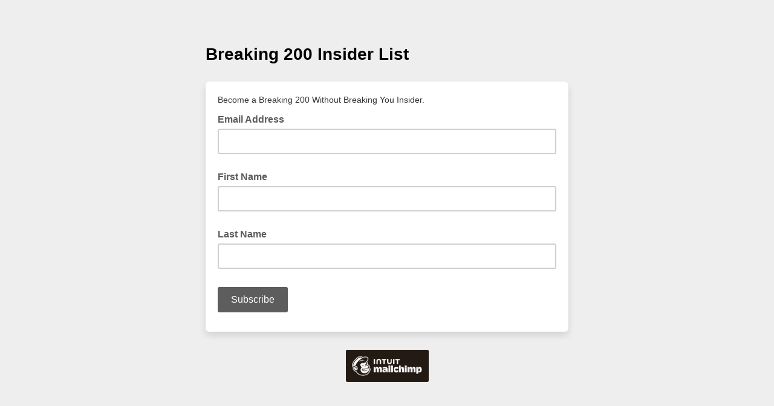

--- FILE ---
content_type: application/javascript
request_url: https://careynieuwhof.us5.list-manage.com/Q2YHEgs-pBk2/BjxopY5JGk/ne/Yr9QzLQkNfXwDrib/czBXN0YD/eGkeD/1EOLg4C
body_size: 171107
content:
(function(){if(typeof Array.prototype.entries!=='function'){Object.defineProperty(Array.prototype,'entries',{value:function(){var index=0;const array=this;return {next:function(){if(index<array.length){return {value:[index,array[index++]],done:false};}else{return {done:true};}},[Symbol.iterator]:function(){return this;}};},writable:true,configurable:true});}}());(function(){dr();bZ7();CX7();var GA=function(){return Yv.apply(this,[jn,arguments]);};var L5=function Pk(AG,xE){var JF=Pk;for(AG;AG!=t9;AG){switch(AG){case LI:{while(KC(GJ,XG[tS[OV]])){GG()[XG[GJ]]=vx(DS(GJ,Cv))?function(){VG=[];Pk.call(this,Or,[XG]);return '';}:function(){var Rk=XG[GJ];var XF=GG()[Rk];return function(PV,r5,Xk,zv,DV){if(gO(arguments.length,OV)){return XF;}var BF=mS(c4,[PV,QA,Xk,OE,DV]);GG()[Rk]=function(){return BF;};return BF;};}();++GJ;}AG-=w4;}break;case Ob:{AG-=Wt;var WA;return Mv.pop(),WA=NO,WA;}break;case pZ:{for(var lC=OV;KC(lC,dA[HG()[mJ(OV)](LQ,UC)]);lC=ck(lC,Cv)){K5[f5()[UF(OV)](QV,vx(vx([])),VE,b5)](Dh(KS(dA[lC])));}var NC;return Mv.pop(),NC=K5,NC;}break;case n9:{var dA=xE[q0];var wF=xE[Qr];var K5=[];AG=pZ;var KS=Pk(l9,[]);Mv.push(QS);var Dh=wF?X4[HG()[mJ(Ex)](cF,zk)]:X4[nz()[W5(OV)](Zx,Eq)];}break;case K0:{if(gO(typeof kC,KV[Ex])){kC=zx;}var nG=ck([],[]);IO=DS(B5,Mv[DS(Mv.length,Cv)]);AG=DI;}break;case LB:{AG+=Gq;for(var pV=OV;KC(pV,Kv.length);++pV){f5()[Kv[pV]]=vx(DS(pV,AA))?function(){return gE.apply(this,[Mn,arguments]);}:function(){var QE=Kv[pV];return function(xA,hx,Xh,gh){var ZS=GA(xA,zz,gV,gh);f5()[QE]=function(){return ZS;};return ZS;};}();}}break;case qR:{return ZC;}break;case Cq:{while(k5(XE,OV)){if(Ik(gJ[mx[tx]],X4[mx[Cv]])&&Hv(gJ,wG[mx[OV]])){if(YJ(wG,Th)){HC+=Yv(X0,[lE]);}return HC;}if(gO(gJ[mx[tx]],X4[mx[Cv]])){var bk=Uz[wG[gJ[OV]][OV]];var cz=Pk(Q4,[XE,bk,gJ[Cv],ck(lE,Mv[DS(Mv.length,Cv)])]);HC+=cz;gJ=gJ[OV];XE-=gE(n4,[cz]);}else if(gO(wG[gJ][mx[tx]],X4[mx[Cv]])){var bk=Uz[wG[gJ][OV]];var cz=Pk.call(null,Q4,[XE,bk,OV,ck(lE,Mv[DS(Mv.length,Cv)])]);HC+=cz;XE-=gE(n4,[cz]);}else{HC+=Yv(X0,[lE]);lE+=wG[gJ];--XE;};++gJ;}AG-=g9;}break;case Wq:{AG+=zt;Mv.pop();}break;case DI:{AG+=d9;while(k5(E5,OV)){if(Ik(WJ[KV[tx]],X4[KV[Cv]])&&Hv(WJ,kC[KV[OV]])){if(YJ(kC,zx)){nG+=Yv(X0,[IO]);}return nG;}if(gO(WJ[KV[tx]],X4[KV[Cv]])){var fC=KA[kC[WJ[OV]][OV]];var rE=Pk(gI,[ck(IO,Mv[DS(Mv.length,Cv)]),E5,fC,WJ[Cv]]);nG+=rE;WJ=WJ[OV];E5-=gE(n9,[rE]);}else if(gO(kC[WJ][KV[tx]],X4[KV[Cv]])){var fC=KA[kC[WJ][OV]];var rE=Pk(gI,[ck(IO,Mv[DS(Mv.length,Cv)]),E5,fC,OV]);nG+=rE;E5-=gE(n9,[rE]);}else{nG+=Yv(X0,[IO]);IO+=kC[WJ];--E5;};++WJ;}}break;case kr:{AG-=EU;while(KC(EV,s5.length)){Fk()[s5[EV]]=vx(DS(EV,tx))?function(){return gE.apply(this,[D0,arguments]);}:function(){var zA=s5[EV];return function(TC,rl,fk,FA){var Tk=Dz(Vx,vk,fk,FA);Fk()[zA]=function(){return Tk;};return Tk;};}();++EV;}}break;case ws:{AG=t9;if(KC(GF,fJ[Ov[OV]])){do{nO()[fJ[GF]]=vx(DS(GF,tx))?function(){Lx=[];Pk.call(this,Kr,[fJ]);return '';}:function(){var kQ=fJ[GF];var VO=nO()[kQ];return function(bA,GE,RA,hC){if(gO(arguments.length,OV)){return VO;}var Wk=Pk.call(null,n4,[bA,GE,lv,hC]);nO()[kQ]=function(){return Wk;};return Wk;};}();++GF;}while(KC(GF,fJ[Ov[OV]]));}}break;case Or:{AG+=A4;var XG=xE[q0];var GJ=OV;}break;case tX:{lE=DS(vJ,Mv[DS(Mv.length,Cv)]);AG=Cq;}break;case tZ:{AG=Wq;for(var NE=OV;KC(NE,n5[HG()[mJ(OV)](LQ,j7)]);NE=ck(NE,Cv)){(function(){Mv.push(MA);var dQ=n5[NE];var UJ=KC(NE,pC);var dx=UJ?Ik(typeof Fk()[Zk(OV)],'undefined')?Fk()[Zk(OV)](vx(vx(OV)),fF,wx,wC):Fk()[Zk(tx)].apply(null,[jV,JA,nv,DC]):HG()[mJ(Cv)].call(null,AV,I);var ZG=UJ?X4[gO(typeof nz()[W5(Ex)],ck('',[][[]]))?nz()[W5(fv)](fV,Bl):nz()[W5(OV)](Zx,rr)]:X4[HG()[mJ(Ex)](cF,CG)];var Sk=ck(dx,dQ);AI[Sk]=function(){var O5=ZG(OF(dQ));AI[Sk]=function(){return O5;};return O5;};Mv.pop();}());}}break;case HR:{while(k5(mk,OV)){if(Ik(RG[Ov[tx]],X4[Ov[Cv]])&&Hv(RG,LV[Ov[OV]])){if(YJ(LV,Lx)){ZC+=Yv(X0,[Jz]);}return ZC;}if(gO(RG[Ov[tx]],X4[Ov[Cv]])){var Mz=X5[LV[RG[OV]][OV]];var gv=Pk(n4,[mk,RG[Cv],Mz,ck(Jz,Mv[DS(Mv.length,Cv)])]);ZC+=gv;RG=RG[OV];mk-=gE(XI,[gv]);}else if(gO(LV[RG][Ov[tx]],X4[Ov[Cv]])){var Mz=X5[LV[RG][OV]];var gv=Pk.apply(null,[n4,[mk,OV,Mz,ck(Jz,Mv[DS(Mv.length,Cv)])]]);ZC+=gv;mk-=gE(XI,[gv]);}else{ZC+=Yv(X0,[Jz]);Jz+=LV[RG];--mk;};++RG;}AG=qR;}break;case XI:{var s5=xE[q0];LA(s5[OV]);var EV=OV;AG=kr;}break;case vU:{AG=t9;return HC;}break;case R7:{return nG;}break;case n4:{AG+=rX;var mk=xE[q0];var RG=xE[Qr];var LV=xE[nI];var JJ=xE[HX];if(gO(typeof LV,Ov[Ex])){LV=Lx;}var ZC=ck([],[]);Jz=DS(JJ,Mv[DS(Mv.length,Cv)]);}break;case Q4:{var XE=xE[q0];var wG=xE[Qr];AG+=Iq;var gJ=xE[nI];var vJ=xE[HX];if(gO(typeof wG,mx[Ex])){wG=Th;}var HC=ck([],[]);}break;case vR:{var sA=xE[q0];AG=Ob;var bw=xE[Qr];Mv.push(tF);var NO=nz()[W5(Ex)](jO,Ek);for(var tE=OV;KC(tE,sA[Ik(typeof HG()[mJ(Ex)],ck('',[][[]]))?HG()[mJ(OV)](LQ,Rx):HG()[mJ(SC)](sx,Sv)]);tE=ck(tE,Cv)){var Lh=sA[nz()[W5(Vz)](JC,TF)](tE);var sC=bw[Lh];NO+=sC;}}break;case Kr:{var fJ=xE[q0];AG=ws;var GF=OV;}break;case VU:{var n5=xE[q0];AG=tZ;var pC=xE[Qr];var OF=Pk(l9,[]);Mv.push(jA);}break;case l9:{Mv.push(Fz);var CO={'\x30':Fk()[Zk(Ex)](vx(Cv),KJ,JV,Iz),'\x34':f5()[UF(FF)].apply(null,[Cx,Vz,pS,w9]),'\x36':Ik(typeof Fk()[Zk(Ex)],'undefined')?Fk()[Zk(Vz)](Zx,mO,Cx,KX):Fk()[Zk(tx)].call(null,Qw,AQ,TE,EC),'\x39':HG()[mJ(FF)](XJ,sw),'\x56':f5()[UF(TO)](OE,TO,AQ,JU),'\x58':gO(typeof nz()[W5(tx)],ck('',[][[]]))?nz()[W5(fv)](m2,nf):nz()[W5(Cv)](FE,rV),'\x6c':Fk()[Zk(FF)](Pl,Oc,JA,Aq),'\x6d':Fk()[Zk(TO)].call(null,xm,A3,B6,nc),'\x70':HG()[mJ(TO)].apply(null,[np,m4]),'\x73':Fk()[Zk(lv)].apply(null,[lf,zz,Sj,XY]),'\x74':Fk()[Zk(Up)].call(null,gV,SM,b6,rf)};AG+=dR;var WL;return WL=function(lP){return Pk(vR,[lP,CO]);},Mv.pop(),WL;}break;case gI:{var B5=xE[q0];AG-=zU;var E5=xE[Qr];var kC=xE[nI];var WJ=xE[HX];}break;case St:{var Kv=xE[q0];Yl(Kv[OV]);AG=LB;}break;}}};var Lm=function(){return L5.apply(this,[gI,arguments]);};var Mf=function(rL){if(rL===undefined||rL==null){return 0;}var Cd=rL["toLowerCase"]()["replace"](/[^a-z]+/gi,'');return Cd["length"];};var Jf=function(){return L5.apply(this,[Or,arguments]);};var ck=function(YY,pP){return YY+pP;};var Qm=function p3(vM,s2){'use strict';var GN=p3;switch(vM){case D0:{var rD=s2[q0];return typeof rD;}break;case Or:{var xf=s2[q0];var XP;Mv.push(W2);return XP=xf&&YJ(nz()[W5(EC)](OT,YB),typeof X4[If()[Dc(Ex)].call(null,Vz,Ij,AV,sR)])&&gO(xf[Fk()[Zk(Cv)](QA,Cx,GL,G3)],X4[If()[Dc(Ex)].call(null,Vz,KJ,AV,sR)])&&Ik(xf,X4[If()[Dc(Ex)](Vz,Ef,AV,sR)][f5()[UF(Cv)](Qw,vx(vx([])),sY,nq)])?f5()[UF(QM)](JA,lf,kd,U0):typeof xf,Mv.pop(),XP;}break;case U7:{var I8=s2[q0];return typeof I8;}break;case JI:{var Aj=s2[q0];var pm;Mv.push(H8);return pm=Aj&&YJ(nz()[W5(EC)](OT,Mp),typeof X4[If()[Dc(Ex)](Vz,Gc,AV,kT)])&&gO(Aj[Fk()[Zk(Cv)].apply(null,[KY,Cx,GL,bg])],X4[If()[Dc(Ex)](Vz,JP,AV,kT)])&&Ik(Aj,X4[If()[Dc(Ex)](Vz,TO,AV,kT)][f5()[UF(Cv)].apply(null,[Qw,mO,vx({}),EB])])?Ik(typeof f5()[UF(bc)],ck([],[][[]]))?f5()[UF(QM)](JA,AA,lf,wB):f5()[UF(AA)].call(null,Wd,bc,vx(vx(Cv)),Pm):typeof Aj,Mv.pop(),pm;}break;case ls:{var UL=s2[q0];return typeof UL;}break;case fr:{var BY=s2[q0];Mv.push(VM);var Fm;return Fm=BY&&YJ(nz()[W5(EC)].call(null,OT,Lq),typeof X4[If()[Dc(Ex)](Vz,EC,AV,nY)])&&gO(BY[Fk()[Zk(Cv)](vx(vx([])),SM,GL,TM)],X4[If()[Dc(Ex)](Vz,jV,AV,nY)])&&Ik(BY,X4[If()[Dc(Ex)](Vz,AQ,AV,nY)][f5()[UF(Cv)](Qw,QA,sY,Q9)])?gO(typeof f5()[UF(DM)],ck('',[][[]]))?f5()[UF(AA)](WY,vx(vx(OV)),SM,Dl):f5()[UF(QM)].call(null,JA,Qw,XJ,Os):typeof BY,Mv.pop(),Fm;}break;case Cr:{var Y2=s2[q0];return typeof Y2;}break;case qI:{var J8=s2[q0];var W6=s2[Qr];var nN=s2[nI];Mv.push(Rp);J8[W6]=nN[gO(typeof nz()[W5(zj)],'undefined')?nz()[W5(fv)].apply(null,[v6,Ac]):nz()[W5(pf)](Sj,Nq)];Mv.pop();}break;case Rq:{var Nl=s2[q0];var Wj=s2[Qr];var Qj=s2[nI];return Nl[Wj]=Qj;}break;case gK:{var kf=s2[q0];var zp=s2[Qr];var gf=s2[nI];Mv.push(v6);try{var dc=Mv.length;var Um=vx({});var A6;return A6=gE(fr,[f5()[UF(xm)](SP,Ef,JA,Fs),If()[Dc(zT)].apply(null,[Vz,f2,[pT,Ex],S2]),gO(typeof HG()[mJ(sY)],'undefined')?HG()[mJ(SC)].apply(null,[bc,Df]):HG()[mJ(SL)](NT,UU),kf.call(zp,gf)]),Mv.pop(),A6;}catch(rc){Mv.splice(DS(dc,Cv),Infinity,v6);var Dg;return Dg=gE(fr,[f5()[UF(xm)].call(null,SP,r6,lf,Fs),f5()[UF(zj)].call(null,SC,SP,PT,zB),HG()[mJ(SL)].call(null,NT,UU),rc]),Mv.pop(),Dg;}Mv.pop();}break;case nI:{return this;}break;case AR:{var dg=s2[q0];var tD;Mv.push(fM);return tD=gE(fr,[Fk()[Zk(JA)](qL,vx(vx(OV)),sD,Vb),dg]),Mv.pop(),tD;}break;case Q4:{return this;}break;}};var C6=function(){return [];};function CX7(){Gk=Qr+D0*FU+zU*FU*FU+FU*FU*FU,rv=Qr+Bn*FU+nI*FU*FU+FU*FU*FU,IV=nI+s9*FU+D0*FU*FU+FU*FU*FU,nR=nI+D0*FU+FU*FU,CK=Bn+D0*FU+n9*FU*FU,Ux=zU+HX*FU+nI*FU*FU+FU*FU*FU,Oh=D0+n9*FU+HX*FU*FU+FU*FU*FU,gw=nI+n9*FU+q0*FU*FU+FU*FU*FU,dh=Qr+C9*FU+HX*FU*FU+FU*FU*FU,tv=n9+D0*FU+C9*FU*FU+FU*FU*FU,pk=zU+nI*FU+Bn*FU*FU+FU*FU*FU,mh=Qr+HX*FU+FU*FU+FU*FU*FU,VJ=n9+FU+C9*FU*FU+FU*FU*FU,Cz=HX+zU*FU+nI*FU*FU+FU*FU*FU,Kk=n9+q0*FU+C9*FU*FU+FU*FU*FU,Qk=n9+q0*FU+HX*FU*FU+FU*FU*FU,qF=q0+zU*FU+nI*FU*FU+FU*FU*FU,Rz=zU+nI*FU+HX*FU*FU+FU*FU*FU,l9=zU+HX*FU,US=Bn+n9*FU+C9*FU*FU+FU*FU*FU,LG=n9+q0*FU+Bn*FU*FU+FU*FU*FU,ls=n9+HX*FU,sl=q0+D0*FU+HX*FU*FU+FU*FU*FU,Lk=nI+s9*FU+HX*FU*FU+FU*FU*FU,tX=D0+n9*FU+nI*FU*FU,xV=zU+s9*FU+q0*FU*FU+FU*FU*FU,PB=Bn+s9*FU+D0*FU*FU,ZE=q0+zU*FU+FU*FU+FU*FU*FU,Mn=n9+n9*FU,gF=n9+s9*FU+FU*FU+FU*FU*FU,vh=C9+q0*FU+zU*FU*FU+FU*FU*FU,z5=Bn+nI*FU+n9*FU*FU+FU*FU*FU,Wq=n9+nI*FU+nI*FU*FU,Jq=q0+FU+D0*FU*FU,tb=n9+s9*FU+FU*FU,kr=q0+Bn*FU+Bn*FU*FU,MJ=n9+HX*FU+n9*FU*FU+FU*FU*FU,Fb=HX+FU+n9*FU*FU,Bx=n9+D0*FU+HX*FU*FU+FU*FU*FU,EU=s9+nI*FU+HX*FU*FU,Fx=C9+D0*FU+n9*FU*FU+FU*FU*FU,bX=nI+C9*FU+D0*FU*FU,V=n9+C9*FU+nI*FU*FU,Fq=Bn+HX*FU+Bn*FU*FU,Mh=q0+s9*FU+C9*FU*FU+FU*FU*FU,wV=Qr+Bn*FU+HX*FU*FU+FU*FU*FU,bE=q0+FU+q0*FU*FU+FU*FU*FU,Uk=zU+zU*FU+HX*FU*FU+FU*FU*FU,Sn=q0+zU*FU+C9*FU*FU,E7=s9+n9*FU+n9*FU*FU,Xz=zU+s9*FU+D0*FU*FU+FU*FU*FU,Q0=s9+zU*FU+HX*FU*FU,nV=C9+C9*FU+HX*FU*FU+FU*FU*FU,OQ=n9+nI*FU+Bn*FU*FU+FU*FU*FU,hX=n9+s9*FU+nI*FU*FU,JX=q0+D0*FU+n9*FU*FU,LR=nI+HX*FU+C9*FU*FU,Ms=nI+FU+Bn*FU*FU+FU*FU*FU,XK=s9+D0*FU+HX*FU*FU,qI=C9+nI*FU,pZ=Bn+HX*FU+nI*FU*FU,F0=C9+n9*FU,wU=zU+C9*FU+FU*FU+FU*FU*FU,El=C9+zU*FU+nI*FU*FU+FU*FU*FU,Dw=q0+D0*FU+FU*FU+FU*FU*FU,YE=Bn+FU+n9*FU*FU+FU*FU*FU,cr=n9+D0*FU+HX*FU*FU,xO=Bn+s9*FU+q0*FU*FU+FU*FU*FU,Wx=zU+Bn*FU+D0*FU*FU+FU*FU*FU,lR=C9+q0*FU+n9*FU*FU,BA=D0+Bn*FU+D0*FU*FU+FU*FU*FU,D7=D0+HX*FU,Qx=HX+HX*FU+n9*FU*FU+FU*FU*FU,Z5=zU+C9*FU+nI*FU*FU+FU*FU*FU,Pb=nI+nI*FU+n9*FU*FU,Ht=n9+zU*FU+FU*FU,Mb=s9+q0*FU+HX*FU*FU,TQ=C9+nI*FU+q0*FU*FU+FU*FU*FU,QB=D0+nI*FU+Bn*FU*FU,rt=nI+D0*FU,Ww=Qr+q0*FU+q0*FU*FU+FU*FU*FU,RU=Qr+n9*FU+D0*FU*FU,qG=nI+nI*FU+D0*FU*FU+FU*FU*FU,Yk=HX+HX*FU+D0*FU*FU+FU*FU*FU,ht=nI+zU*FU,cG=zU+HX*FU+s9*FU*FU+FU*FU*FU,qb=D0+nI*FU+HX*FU*FU,KR=zU+D0*FU,CF=s9+C9*FU+q0*FU*FU+FU*FU*FU,fh=Bn+s9*FU+HX*FU*FU+FU*FU*FU,nA=n9+D0*FU+q0*FU*FU+FU*FU*FU,Jr=zU+nI*FU+HX*FU*FU,bS=q0+nI*FU+HX*FU*FU+FU*FU*FU,I0=Bn+Bn*FU+n9*FU*FU,Dv=s9+C9*FU+n9*FU*FU+FU*FU*FU,gt=zU+zU*FU+nI*FU*FU,R0=Bn+s9*FU+FU*FU+FU*FU*FU,HE=C9+zU*FU+D0*FU*FU+FU*FU*FU,gz=Qr+C9*FU+C9*FU*FU+FU*FU*FU,PR=C9+Bn*FU+nI*FU*FU,C5=C9+HX*FU+q0*FU*FU+FU*FU*FU,A4=D0+Bn*FU+Bn*FU*FU,QK=C9+s9*FU+HX*FU*FU,q7=Bn+q0*FU+nI*FU*FU+FU*FU*FU,fS=q0+q0*FU+HX*FU*FU+FU*FU*FU,tJ=Bn+D0*FU+HX*FU*FU+FU*FU*FU,vR=q0+nI*FU,wh=Bn+n9*FU+FU*FU+FU*FU*FU,Tx=HX+nI*FU+FU*FU+FU*FU*FU,Vw=Bn+FU+HX*FU*FU+FU*FU*FU,CB=q0+C9*FU+nI*FU*FU+FU*FU*FU,sE=D0+nI*FU+nI*FU*FU+FU*FU*FU,I7=Qr+C9*FU+HX*FU*FU,DG=Qr+HX*FU+C9*FU*FU+FU*FU*FU,q4=HX+n9*FU,tl=Bn+C9*FU+HX*FU*FU+FU*FU*FU,Y9=q0+C9*FU+Bn*FU*FU,Tv=nI+zU*FU+n9*FU*FU+FU*FU*FU,w4=D0+zU*FU+HX*FU*FU,TG=D0+Bn*FU+C9*FU*FU+FU*FU*FU,jt=D0+Bn*FU+nI*FU*FU+FU*FU*FU,Gx=q0+nI*FU+C9*FU*FU+FU*FU*FU,RE=C9+Bn*FU+n9*FU*FU+FU*FU*FU,IQ=s9+Bn*FU+q0*FU*FU+FU*FU*FU,qC=HX+zU*FU+HX*FU*FU+FU*FU*FU,bs=zU+zU*FU+HX*FU*FU,X7=HX+Bn*FU+n9*FU*FU,bZ=q0+Bn*FU,RV=Bn+nI*FU+Bn*FU*FU+FU*FU*FU,hk=nI+C9*FU+D0*FU*FU+FU*FU*FU,PC=D0+Bn*FU+FU*FU+FU*FU*FU,Gw=nI+D0*FU+n9*FU*FU+FU*FU*FU,Nq=n9+s9*FU+D0*FU*FU+FU*FU*FU,hS=HX+q0*FU+FU*FU+FU*FU*FU,Rr=zU+HX*FU+nI*FU*FU,Iq=q0+HX*FU+nI*FU*FU,G9=q0+HX*FU+n9*FU*FU,Nv=Qr+q0*FU+nI*FU*FU+FU*FU*FU,QZ=zU+q0*FU+HX*FU*FU,sS=n9+Bn*FU+n9*FU*FU+FU*FU*FU,BG=Qr+FU+s9*FU*FU+FU*FU*FU,OA=s9+nI*FU+HX*FU*FU+FU*FU*FU,IU=zU+D0*FU+nI*FU*FU+FU*FU*FU,LU=Qr+D0*FU,Qz=HX+q0*FU+D0*FU*FU+FU*FU*FU,J7=Qr+zU*FU+HX*FU*FU,Bh=zU+Bn*FU+s9*FU*FU+FU*FU*FU,NX=HX+D0*FU+nI*FU*FU,dF=n9+zU*FU+n9*FU*FU+FU*FU*FU,ss=s9+n9*FU+FU*FU,bG=zU+FU+FU*FU+FU*FU*FU,lF=q0+Bn*FU+nI*FU*FU+FU*FU*FU,Tt=zU+C9*FU+HX*FU*FU,Db=s9+n9*FU+D0*FU*FU,Jt=C9+zU*FU+C9*FU*FU,Xq=C9+C9*FU+nI*FU*FU+FU*FU*FU,jh=zU+HX*FU+Bn*FU*FU+FU*FU*FU,SR=n9+nI*FU+Bn*FU*FU,SI=D0+nI*FU+C9*FU*FU,k7=C9+HX*FU+nI*FU*FU,lS=Qr+D0*FU+C9*FU*FU+FU*FU*FU,B4=zU+HX*FU+Bn*FU*FU,U7=zU+nI*FU,ZO=D0+HX*FU+C9*FU*FU+FU*FU*FU,JG=HX+q0*FU+Bn*FU*FU+FU*FU*FU,mQ=n9+D0*FU+FU*FU+FU*FU*FU,Vt=Bn+D0*FU+FU*FU,dJ=zU+FU+s9*FU*FU+FU*FU*FU,G7=q0+q0*FU+D0*FU*FU,p4=nI+HX*FU+q0*FU*FU+FU*FU*FU,DE=q0+FU+HX*FU*FU+FU*FU*FU,BQ=Qr+s9*FU+nI*FU*FU+FU*FU*FU,U9=D0+Bn*FU+D0*FU*FU,Vq=Bn+HX*FU+HX*FU*FU,pU=Bn+C9*FU+nI*FU*FU,kw=s9+HX*FU+nI*FU*FU+FU*FU*FU,TS=nI+C9*FU+FU*FU+FU*FU*FU,bB=C9+s9*FU+D0*FU*FU,Fs=D0+n9*FU+FU*FU+FU*FU*FU,BR=Bn+HX*FU+n9*FU*FU,HS=C9+FU+nI*FU*FU+FU*FU*FU,Iv=D0+s9*FU+FU*FU+FU*FU*FU,N5=nI+D0*FU+HX*FU*FU+FU*FU*FU,rX=q0+D0*FU+Bn*FU*FU,xC=Qr+FU+HX*FU*FU+FU*FU*FU,CA=q0+C9*FU+q0*FU*FU+FU*FU*FU,mB=nI+q0*FU+C9*FU*FU,db=nI+s9*FU+D0*FU*FU,cS=nI+Bn*FU+q0*FU*FU+FU*FU*FU,rC=nI+D0*FU+FU*FU+FU*FU*FU,WV=C9+nI*FU+C9*FU*FU+FU*FU*FU,ZQ=s9+n9*FU+FU*FU+FU*FU*FU,wA=s9+nI*FU+FU*FU+FU*FU*FU,w=n9+s9*FU+Bn*FU*FU,RX=Qr+nI*FU+C9*FU*FU,CJ=n9+n9*FU+C9*FU*FU+FU*FU*FU,cx=Bn+FU+s9*FU*FU+FU*FU*FU,qx=HX+q0*FU+q0*FU*FU+FU*FU*FU,FQ=D0+q0*FU+C9*FU*FU+FU*FU*FU,A0=Qr+FU+C9*FU*FU,JS=nI+HX*FU+FU*FU+FU*FU*FU,wk=zU+n9*FU+FU*FU+FU*FU*FU,lV=D0+HX*FU+q0*FU*FU+FU*FU*FU,MV=C9+HX*FU+s9*FU*FU+FU*FU*FU,VF=Bn+HX*FU+FU*FU+FU*FU*FU,gK=D0+D0*FU,ks=Qr+zU*FU,wb=nI+C9*FU+nI*FU*FU,ll=D0+zU*FU+n9*FU*FU+FU*FU*FU,K7=C9+nI*FU+HX*FU*FU+FU*FU*FU,RS=HX+Bn*FU+HX*FU*FU+FU*FU*FU,P7=HX+HX*FU+D0*FU*FU,Mw=s9+Bn*FU+C9*FU*FU+FU*FU*FU,M4=q0+Bn*FU+FU*FU+FU*FU*FU,HQ=s9+s9*FU+nI*FU*FU+FU*FU*FU,qq=C9+FU+HX*FU*FU,gk=Qr+Bn*FU+s9*FU*FU+FU*FU*FU,nh=D0+zU*FU+C9*FU*FU+FU*FU*FU,XR=Bn+n9*FU+HX*FU*FU,Zb=Qr+HX*FU+n9*FU*FU,ZI=Qr+n9*FU+FU*FU,Uv=nI+C9*FU+q0*FU*FU+FU*FU*FU,GO=HX+D0*FU+C9*FU*FU+FU*FU*FU,Qh=nI+q0*FU+n9*FU*FU+FU*FU*FU,EF=n9+FU+HX*FU*FU+FU*FU*FU,Nt=s9+C9*FU+n9*FU*FU,VQ=n9+s9*FU+q0*FU*FU+FU*FU*FU,PG=Qr+zU*FU+nI*FU*FU+FU*FU*FU,nl=Qr+s9*FU+q0*FU*FU+FU*FU*FU,Vb=s9+D0*FU+q0*FU*FU+FU*FU*FU,EE=nI+nI*FU+HX*FU*FU+FU*FU*FU,zq=D0+zU*FU+C9*FU*FU,TU=D0+D0*FU+D0*FU*FU+FU*FU*FU,RI=Bn+C9*FU,Kh=q0+HX*FU+C9*FU*FU+FU*FU*FU,NQ=Qr+HX*FU+D0*FU*FU+FU*FU*FU,Zl=q0+s9*FU+q0*FU*FU+FU*FU*FU,R7=n9+nI*FU+n9*FU*FU,Pw=n9+D0*FU+nI*FU*FU+FU*FU*FU,CS=q0+n9*FU+Bn*FU*FU+FU*FU*FU,ZZ=nI+D0*FU+n9*FU*FU,bC=nI+n9*FU+n9*FU*FU+FU*FU*FU,OJ=C9+C9*FU+s9*FU*FU+FU*FU*FU,MS=nI+FU+D0*FU*FU+FU*FU*FU,LC=D0+FU+D0*FU*FU+FU*FU*FU,Ix=D0+s9*FU+q0*FU*FU+FU*FU*FU,Nb=Qr+n9*FU+nI*FU*FU,dR=HX+zU*FU+nI*FU*FU,vv=Qr+s9*FU+D0*FU*FU+FU*FU*FU,AS=C9+n9*FU+FU*FU+FU*FU*FU,Rw=HX+C9*FU+Bn*FU*FU+FU*FU*FU,dV=Qr+n9*FU+s9*FU*FU+FU*FU*FU,m5=C9+D0*FU+q0*FU*FU+FU*FU*FU,NI=zU+n9*FU+C9*FU*FU,fx=nI+q0*FU+Bn*FU*FU+FU*FU*FU,Y5=nI+HX*FU+nI*FU*FU+FU*FU*FU,IS=q0+s9*FU+n9*FU*FU+FU*FU*FU,FS=C9+q0*FU+C9*FU*FU+FU*FU*FU,Gv=s9+C9*FU+FU*FU+FU*FU*FU,SS=nI+D0*FU+nI*FU*FU+FU*FU*FU,fI=n9+C9*FU+n9*FU*FU,Kr=q0+n9*FU,x5=Qr+Bn*FU+n9*FU*FU+FU*FU*FU,Ns=D0+C9*FU+n9*FU*FU,Fv=HX+q0*FU+nI*FU*FU+FU*FU*FU,Iw=Bn+FU+FU*FU+FU*FU*FU,Yh=n9+zU*FU+D0*FU*FU+FU*FU*FU,Nz=D0+nI*FU+D0*FU*FU+FU*FU*FU,SE=Qr+zU*FU+FU*FU+FU*FU*FU,RF=HX+C9*FU+HX*FU*FU+FU*FU*FU,VR=s9+HX*FU+nI*FU*FU,MZ=n9+nI*FU+FU*FU,Cq=n9+Bn*FU+Bn*FU*FU,lZ=Bn+FU+D0*FU*FU+FU*FU*FU,XV=HX+D0*FU+FU*FU+FU*FU*FU,Rh=Bn+q0*FU+D0*FU*FU+FU*FU*FU,WS=n9+HX*FU+HX*FU*FU+FU*FU*FU,Ew=D0+n9*FU+Bn*FU*FU+FU*FU*FU,Ys=Qr+C9*FU+nI*FU*FU,lr=Qr+FU+HX*FU*FU,mV=zU+C9*FU+s9*FU*FU+FU*FU*FU,CR=Bn+nI*FU,LJ=zU+FU+HX*FU*FU+FU*FU*FU,d7=zU+FU+HX*FU*FU+Bn*FU*FU*FU+n9*FU*FU*FU*FU,Dx=nI+Bn*FU+Bn*FU*FU+FU*FU*FU,j5=HX+n9*FU+HX*FU*FU+FU*FU*FU,Yb=Qr+q0*FU+FU*FU,Ch=Qr+zU*FU+HX*FU*FU+FU*FU*FU,pv=Bn+n9*FU+nI*FU*FU+FU*FU*FU,zh=Qr+C9*FU+D0*FU*FU+FU*FU*FU,Xl=q0+zU*FU+HX*FU*FU+FU*FU*FU,jx=D0+D0*FU+q0*FU*FU+FU*FU*FU,kR=HX+C9*FU+nI*FU*FU,lO=nI+zU*FU+HX*FU*FU+FU*FU*FU,xw=s9+n9*FU+D0*FU*FU+FU*FU*FU,WB=n9+Bn*FU,gZ=Qr+FU+FU*FU,mz=zU+HX*FU+q0*FU*FU+FU*FU*FU,mC=q0+nI*FU+q0*FU*FU+FU*FU*FU,Px=Bn+Bn*FU+FU*FU+FU*FU*FU,t5=Qr+zU*FU+D0*FU*FU+FU*FU*FU,Bt=C9+D0*FU+D0*FU*FU+q0*FU*FU*FU+FU*FU*FU*FU,FC=Qr+nI*FU+D0*FU*FU+FU*FU*FU,kZ=HX+D0*FU,sn=n9+q0*FU+HX*FU*FU,Ql=C9+s9*FU+q0*FU*FU+FU*FU*FU,Lr=Bn+Bn*FU+HX*FU*FU,Jh=C9+FU+D0*FU*FU+FU*FU*FU,xs=D0+FU+FU*FU,Mr=D0+Bn*FU+nI*FU*FU,nk=zU+q0*FU+C9*FU*FU+FU*FU*FU,qz=Qr+q0*FU+s9*FU*FU+FU*FU*FU,R9=zU+n9*FU+FU*FU,DJ=s9+C9*FU+nI*FU*FU+FU*FU*FU,g9=Bn+FU+FU*FU,Il=q0+zU*FU+D0*FU*FU+FU*FU*FU,zI=zU+Bn*FU+D0*FU*FU,jz=Qr+C9*FU+nI*FU*FU+FU*FU*FU,dG=Qr+n9*FU+HX*FU*FU+FU*FU*FU,rI=s9+zU*FU+Bn*FU*FU,E=C9+n9*FU+HX*FU*FU,xS=zU+Bn*FU+C9*FU*FU+FU*FU*FU,V4=q0+s9*FU+nI*FU*FU,Tr=nI+Bn*FU+nI*FU*FU+FU*FU*FU,x4=zU+FU+HX*FU*FU,GK=q0+n9*FU+C9*FU*FU+FU*FU*FU,PU=D0+C9*FU+C9*FU*FU,dK=n9+zU*FU,qK=zU+nI*FU+Bn*FU*FU,O4=n9+nI*FU+C9*FU*FU,cV=s9+zU*FU+D0*FU*FU+FU*FU*FU,px=q0+C9*FU+C9*FU*FU+FU*FU*FU,Cr=Qr+nI*FU,CU=s9+n9*FU+C9*FU*FU,Zr=C9+HX*FU+D0*FU*FU,vw=D0+zU*FU+nI*FU*FU+FU*FU*FU,VU=Bn+FU,gU=D0+nI*FU+nI*FU*FU,Av=C9+Bn*FU+zU*FU*FU+FU*FU*FU,PO=HX+Bn*FU+q0*FU*FU+FU*FU*FU,lw=q0+n9*FU+nI*FU*FU+FU*FU*FU,kh=D0+q0*FU+n9*FU*FU+FU*FU*FU,qv=zU+Bn*FU+n9*FU*FU+FU*FU*FU,TJ=D0+FU+nI*FU*FU+FU*FU*FU,vS=zU+D0*FU+HX*FU*FU+FU*FU*FU,QO=n9+Bn*FU+HX*FU*FU+FU*FU*FU,F5=HX+C9*FU+C9*FU*FU+FU*FU*FU,Mk=n9+nI*FU+nI*FU*FU+FU*FU*FU,Lv=q0+nI*FU+FU*FU+FU*FU*FU,x0=s9+FU+Bn*FU*FU,SG=C9+zU*FU+q0*FU*FU+FU*FU*FU,PS=Qr+nI*FU+nI*FU*FU+FU*FU*FU,cb=zU+q0*FU+C9*FU*FU,gG=q0+C9*FU+n9*FU*FU+FU*FU*FU,wl=s9+zU*FU+Bn*FU*FU+FU*FU*FU,hh=n9+q0*FU+FU*FU+FU*FU*FU,dv=n9+nI*FU+C9*FU*FU+FU*FU*FU,bJ=zU+q0*FU+nI*FU*FU+FU*FU*FU,tU=HX+HX*FU+C9*FU*FU,HV=nI+n9*FU+C9*FU*FU+FU*FU*FU,DQ=q0+HX*FU+Bn*FU*FU+FU*FU*FU,Or=nI+Bn*FU,DR=n9+zU*FU+n9*FU*FU,Fh=C9+n9*FU+HX*FU*FU+FU*FU*FU,YA=Bn+q0*FU+C9*FU*FU+FU*FU*FU,zE=q0+s9*FU+HX*FU*FU+FU*FU*FU,zG=C9+s9*FU+HX*FU*FU+FU*FU*FU,Jb=Qr+FU+nI*FU*FU+FU*FU*FU,xv=Bn+C9*FU+D0*FU*FU+FU*FU*FU,LI=Bn+nI*FU+C9*FU*FU,Mx=C9+HX*FU+nI*FU*FU+FU*FU*FU,bF=C9+nI*FU+D0*FU*FU+FU*FU*FU,sV=Qr+s9*FU+HX*FU*FU+FU*FU*FU,sz=HX+D0*FU+s9*FU*FU+FU*FU*FU,ER=n9+FU+q0*FU*FU+FU*FU*FU,kA=zU+Bn*FU+q0*FU*FU+FU*FU*FU,j7=C9+C9*FU+q0*FU*FU+FU*FU*FU,EJ=Qr+n9*FU+FU*FU+FU*FU*FU,fz=zU+nI*FU+s9*FU*FU+FU*FU*FU,Zq=nI+zU*FU+D0*FU*FU,Gl=C9+FU+q0*FU*FU+FU*FU*FU,w5=C9+q0*FU+nI*FU*FU+FU*FU*FU,kG=HX+zU*FU+q0*FU*FU+FU*FU*FU,Pz=Qr+zU*FU+s9*FU*FU+FU*FU*FU,fq=q0+HX*FU+HX*FU*FU,Bw=s9+FU+C9*FU*FU+FU*FU*FU,pF=q0+Bn*FU+n9*FU*FU+FU*FU*FU,rF=nI+FU+nI*FU*FU+FU*FU*FU,xk=HX+s9*FU+HX*FU*FU+FU*FU*FU,ZU=n9+C9*FU+Bn*FU*FU,pt=n9+zU*FU+Bn*FU*FU,zV=zU+n9*FU+q0*FU*FU+FU*FU*FU,tk=s9+s9*FU+n9*FU*FU+FU*FU*FU,m4=s9+n9*FU+q0*FU*FU+FU*FU*FU,EO=HX+C9*FU+q0*FU*FU+FU*FU*FU,IK=Bn+n9*FU+Bn*FU*FU,SX=HX+s9*FU+nI*FU*FU,kE=nI+C9*FU+HX*FU*FU+FU*FU*FU,As=nI+FU+HX*FU*FU,VB=q0+C9*FU+HX*FU*FU,Sl=Bn+s9*FU+n9*FU*FU+FU*FU*FU,xt=C9+C9*FU+D0*FU*FU,G4=nI+FU,jG=C9+HX*FU+Bn*FU*FU+FU*FU*FU,Ev=Bn+D0*FU+nI*FU*FU+FU*FU*FU,Gz=Qr+HX*FU+s9*FU*FU+FU*FU*FU,A5=Bn+Bn*FU+q0*FU*FU+FU*FU*FU,bQ=D0+n9*FU+D0*FU*FU+FU*FU*FU,cO=s9+Bn*FU+n9*FU*FU+FU*FU*FU,QQ=q0+Bn*FU+q0*FU*FU+FU*FU*FU,OG=Bn+zU*FU+HX*FU*FU+FU*FU*FU,DX=Qr+HX*FU+q0*FU*FU+FU*FU*FU,Bs=Bn+D0*FU+nI*FU*FU,zw=n9+nI*FU+FU*FU+FU*FU*FU,XB=C9+q0*FU+Bn*FU*FU,mw=D0+zU*FU+D0*FU*FU+FU*FU*FU,mX=s9+s9*FU+FU*FU+FU*FU*FU,Nn=s9+D0*FU+n9*FU*FU,nS=nI+HX*FU+n9*FU*FU+FU*FU*FU,D5=Qr+n9*FU+n9*FU*FU+FU*FU*FU,dZ=q0+q0*FU+s9*FU*FU,qV=q0+C9*FU+FU*FU+FU*FU*FU,HR=s9+s9*FU+Bn*FU*FU,DI=Qr+Bn*FU+FU*FU,v0=zU+C9*FU+nI*FU*FU,Os=zU+FU+D0*FU*FU+FU*FU*FU,c5=Qr+n9*FU+nI*FU*FU+FU*FU*FU,K0=Bn+HX*FU,MF=s9+q0*FU+FU*FU+FU*FU*FU,PE=q0+D0*FU+nI*FU*FU+FU*FU*FU,Es=HX+FU,zO=C9+q0*FU+FU*FU+FU*FU*FU,jn=C9+FU,pJ=n9+zU*FU+nI*FU*FU+FU*FU*FU,r9=s9+C9*FU+D0*FU*FU,fE=Qr+Bn*FU+FU*FU+FU*FU*FU,qn=nI+C9*FU+FU*FU,WU=Bn+FU+n9*FU*FU,JU=s9+zU*FU+FU*FU+FU*FU*FU,AU=Bn+HX*FU+HX*FU*FU+HX*FU*FU*FU,RQ=n9+q0*FU+D0*FU*FU+FU*FU*FU,wZ=Bn+q0*FU+n9*FU*FU,Bv=zU+D0*FU+FU*FU+FU*FU*FU,bv=D0+nI*FU+FU*FU+FU*FU*FU,VC=D0+n9*FU+nI*FU*FU+FU*FU*FU,QG=s9+n9*FU+C9*FU*FU+FU*FU*FU,hG=nI+C9*FU+nI*FU*FU+FU*FU*FU,t9=nI+HX*FU+HX*FU*FU,sF=Bn+zU*FU+C9*FU*FU+FU*FU*FU,Hk=q0+q0*FU+nI*FU*FU+FU*FU*FU,fr=s9+FU,YO=zU+HX*FU+FU*FU+FU*FU*FU,wB=nI+nI*FU+q0*FU*FU+FU*FU*FU,Rq=C9+HX*FU,mb=q0+FU+nI*FU*FU,nQ=D0+D0*FU+n9*FU*FU+FU*FU*FU,tV=Bn+nI*FU+q0*FU*FU+FU*FU*FU,lJ=Bn+HX*FU+nI*FU*FU+FU*FU*FU,NF=D0+C9*FU+FU*FU+FU*FU*FU,Nk=D0+D0*FU+nI*FU*FU+FU*FU*FU,OX=HX+nI*FU+C9*FU*FU,JI=s9+n9*FU,cI=n9+nI*FU+D0*FU*FU,zC=HX+q0*FU+HX*FU*FU+FU*FU*FU,lB=nI+nI*FU+FU*FU,Ah=zU+nI*FU+n9*FU*FU+FU*FU*FU,L=C9+D0*FU+HX*FU*FU,YF=Qr+n9*FU+D0*FU*FU+FU*FU*FU,tZ=n9+zU*FU+HX*FU*FU,fU=C9+FU+C9*FU*FU,BO=Bn+zU*FU+Bn*FU*FU+FU*FU*FU,FJ=n9+n9*FU+FU*FU+FU*FU*FU,ph=HX+D0*FU+q0*FU*FU+FU*FU*FU,KQ=C9+s9*FU+nI*FU*FU+FU*FU*FU,NJ=D0+nI*FU+HX*FU*FU+FU*FU*FU,MC=D0+s9*FU+nI*FU*FU+FU*FU*FU,Qv=Qr+FU+C9*FU*FU+FU*FU*FU,xh=C9+zU*FU+s9*FU*FU+FU*FU*FU,m0=Qr+Bn*FU,Ax=Qr+n9*FU+q0*FU*FU+FU*FU*FU,nx=nI+D0*FU+D0*FU*FU+FU*FU*FU,wz=q0+HX*FU+nI*FU*FU+FU*FU*FU,tn=Qr+nI*FU+FU*FU,Sr=HX+Bn*FU+s9*FU*FU,gC=s9+q0*FU+C9*FU*FU+FU*FU*FU,gq=Qr+s9*FU+nI*FU*FU,TV=s9+Bn*FU+D0*FU*FU+FU*FU*FU,AF=HX+nI*FU+n9*FU*FU+FU*FU*FU,SO=zU+n9*FU+Bn*FU*FU+FU*FU*FU,Hz=Bn+FU+Bn*FU*FU+FU*FU*FU,V5=n9+zU*FU+C9*FU*FU+FU*FU*FU,xF=D0+C9*FU+nI*FU*FU+FU*FU*FU,cq=s9+q0*FU+n9*FU*FU,dk=HX+Bn*FU+n9*FU*FU+FU*FU*FU,Gh=zU+D0*FU+n9*FU*FU+FU*FU*FU,hU=C9+nI*FU+n9*FU*FU,mA=Bn+D0*FU+q0*FU*FU+FU*FU*FU,XI=zU+n9*FU,Vk=q0+D0*FU+q0*FU*FU+FU*FU*FU,ZV=zU+q0*FU+zU*FU*FU+FU*FU*FU,mG=HX+n9*FU+Bn*FU*FU+FU*FU*FU,pw=s9+s9*FU+D0*FU*FU+FU*FU*FU,BB=zU+D0*FU+D0*FU*FU,pQ=HX+Bn*FU+FU*FU+FU*FU*FU,hB=q0+FU+FU*FU,Vv=s9+Bn*FU+nI*FU*FU+FU*FU*FU,Yn=n9+s9*FU+n9*FU*FU,kI=HX+C9*FU+n9*FU*FU+FU*FU*FU,Eh=C9+zU*FU+HX*FU*FU+FU*FU*FU,Q4=D0+nI*FU,dz=Bn+FU+C9*FU*FU+FU*FU*FU,Xb=n9+q0*FU+Bn*FU*FU,sG=q0+zU*FU+q0*FU*FU+FU*FU*FU,XS=n9+FU+nI*FU*FU+FU*FU*FU,EA=nI+nI*FU+FU*FU+FU*FU*FU,gx=zU+s9*FU+HX*FU*FU+FU*FU*FU,LO=Qr+q0*FU+C9*FU*FU+FU*FU*FU,PQ=nI+HX*FU+D0*FU*FU+FU*FU*FU,QI=C9+D0*FU,xr=D0+zU*FU+n9*FU*FU,FZ=D0+FU+C9*FU*FU,ES=s9+nI*FU+n9*FU*FU+FU*FU*FU,Js=nI+Bn*FU+C9*FU*FU,YQ=n9+nI*FU+q0*FU*FU+FU*FU*FU,Xt=Bn+q0*FU+C9*FU*FU,LE=C9+n9*FU+nI*FU*FU+FU*FU*FU,pz=D0+FU+s9*FU*FU+FU*FU*FU,hl=s9+D0*FU+D0*FU*FU+FU*FU*FU,Zh=nI+q0*FU+D0*FU*FU+FU*FU*FU,nJ=C9+q0*FU+D0*FU*FU+FU*FU*FU,Et=Qr+HX*FU+C9*FU*FU,WF=HX+Bn*FU+D0*FU*FU+FU*FU*FU,GC=HX+Bn*FU+nI*FU*FU+FU*FU*FU,TR=q0+Bn*FU+nI*FU*FU,bI=HX+q0*FU+n9*FU*FU,Ob=nI+q0*FU+Bn*FU*FU,Bz=s9+zU*FU+nI*FU*FU+FU*FU*FU,b4=s9+q0*FU+nI*FU*FU,QU=nI+FU+C9*FU*FU,Jv=s9+D0*FU+FU*FU+FU*FU*FU,mE=zU+q0*FU+HX*FU*FU+FU*FU*FU,H=nI+D0*FU+HX*FU*FU,OK=Bn+C9*FU+n9*FU*FU,Gq=Qr+q0*FU+HX*FU*FU,x9=D0+zU*FU+Bn*FU*FU,lI=zU+FU+D0*FU*FU,rJ=D0+FU+C9*FU*FU+FU*FU*FU,ct=n9+q0*FU+nI*FU*FU,Kz=nI+q0*FU+HX*FU*FU+FU*FU*FU,Cl=n9+nI*FU+n9*FU*FU+FU*FU*FU,pX=nI+q0*FU+nI*FU*FU,wv=zU+q0*FU+q0*FU*FU+FU*FU*FU,tt=HX+zU*FU,kB=C9+C9*FU+C9*FU*FU,kt=n9+C9*FU+HX*FU*FU,NB=HX+n9*FU+C9*FU*FU,xl=zU+FU+nI*FU*FU+FU*FU*FU,FI=n9+q0*FU+FU*FU,Al=Qr+HX*FU+HX*FU*FU+FU*FU*FU,vz=D0+D0*FU+FU*FU+FU*FU*FU,tC=s9+FU+FU*FU+FU*FU*FU,Kl=C9+nI*FU+s9*FU*FU+FU*FU*FU,M5=D0+Bn*FU+HX*FU*FU+FU*FU*FU,hs=C9+nI*FU+C9*FU*FU,BI=Qr+nI*FU+q0*FU*FU+FU*FU*FU,p9=Bn+n9*FU+D0*FU*FU,CV=zU+zU*FU+FU*FU+FU*FU*FU,Sz=C9+q0*FU+q0*FU*FU+FU*FU*FU,SA=D0+q0*FU+FU*FU+FU*FU*FU,Br=Bn+Bn*FU,lG=n9+FU+D0*FU*FU+FU*FU*FU,cC=nI+nI*FU+n9*FU*FU+FU*FU*FU,YG=s9+FU+q0*FU*FU+FU*FU*FU,jQ=n9+HX*FU+D0*FU*FU+FU*FU*FU,Xn=s9+Bn*FU+nI*FU*FU,jC=q0+D0*FU+Bn*FU*FU+FU*FU*FU,z4=D0+nI*FU+q0*FU*FU+FU*FU*FU,cJ=HX+FU+HX*FU*FU+FU*FU*FU,KX=n9+zU*FU+FU*FU+FU*FU*FU,jS=s9+HX*FU+q0*FU*FU+FU*FU*FU,QJ=n9+n9*FU+q0*FU*FU+FU*FU*FU,HJ=D0+n9*FU+q0*FU*FU+FU*FU*FU,jv=D0+zU*FU+FU*FU+FU*FU*FU,f9=n9+n9*FU+nI*FU*FU,mv=C9+n9*FU+Bn*FU*FU+FU*FU*FU,w9=D0+C9*FU+q0*FU*FU+FU*FU*FU,MG=nI+nI*FU+zU*FU*FU+FU*FU*FU,kS=s9+FU+HX*FU*FU+FU*FU*FU,bV=nI+zU*FU+FU*FU+FU*FU*FU,Jw=Qr+q0*FU+D0*FU*FU+FU*FU*FU,ww=s9+nI*FU+D0*FU*FU+FU*FU*FU,qJ=zU+s9*FU+FU*FU+FU*FU*FU,pO=s9+Bn*FU+FU*FU+FU*FU*FU,xz=nI+FU+FU*FU+FU*FU*FU,qA=C9+q0*FU+s9*FU*FU+FU*FU*FU,c7=C9+n9*FU+q0*FU*FU+FU*FU*FU,Eq=C9+FU+HX*FU*FU+FU*FU*FU,Qb=D0+s9*FU,xQ=C9+FU+C9*FU*FU+FU*FU*FU,LX=Qr+n9*FU+Bn*FU*FU+FU*FU*FU,Sh=zU+C9*FU+n9*FU*FU+FU*FU*FU,B0=Qr+s9*FU,Rs=Qr+zU*FU+FU*FU,hE=C9+D0*FU+FU*FU+FU*FU*FU,WQ=nI+n9*FU+D0*FU*FU+FU*FU*FU,W7=Qr+zU*FU+nI*FU*FU,FK=nI+nI*FU+Bn*FU*FU,cQ=HX+FU+n9*FU*FU+FU*FU*FU,Rl=D0+Bn*FU+Bn*FU*FU+FU*FU*FU,Ln=s9+C9*FU+Bn*FU*FU,fw=HX+q0*FU+C9*FU*FU+FU*FU*FU,Zs=HX+D0*FU+FU*FU,lb=q0+zU*FU,G=n9+s9*FU,sR=nI+FU+q0*FU*FU+FU*FU*FU,NK=s9+nI*FU,Sx=Bn+zU*FU+FU*FU+FU*FU*FU,fl=D0+C9*FU+n9*FU*FU+FU*FU*FU,kX=q0+zU*FU+Bn*FU*FU,bz=nI+C9*FU+C9*FU*FU+FU*FU*FU,LK=Qr+C9*FU+D0*FU*FU,S9=Qr+nI*FU+D0*FU*FU,Yq=C9+C9*FU+C9*FU*FU+FU*FU*FU,OC=s9+D0*FU+Bn*FU*FU+FU*FU*FU,Wt=q0+C9*FU+nI*FU*FU,g5=Qr+FU+n9*FU*FU+FU*FU*FU,YB=s9+n9*FU+Bn*FU*FU+FU*FU*FU,vQ=Bn+Bn*FU+s9*FU*FU+FU*FU*FU,vC=D0+n9*FU+n9*FU*FU+FU*FU*FU,xq=nI+n9*FU+HX*FU*FU,rk=D0+FU+n9*FU*FU+FU*FU*FU,vA=s9+s9*FU+q0*FU*FU+FU*FU*FU,f7=zU+zU*FU+nI*FU*FU+FU*FU*FU,Hx=C9+zU*FU+n9*FU*FU+FU*FU*FU,Ul=HX+nI*FU+q0*FU*FU+FU*FU*FU,zl=zU+s9*FU+Bn*FU*FU+FU*FU*FU,dI=q0+s9*FU,wE=zU+C9*FU+HX*FU*FU+FU*FU*FU,Ih=q0+nI*FU+D0*FU*FU+FU*FU*FU,OU=HX+s9*FU+D0*FU*FU+FU*FU*FU,Ot=zU+Bn*FU+FU*FU,Hs=Bn+n9*FU+n9*FU*FU+FU*FU*FU,jI=C9+D0*FU+D0*FU*FU,Uq=Bn+FU+nI*FU*FU+FU*FU*FU,nC=s9+HX*FU+FU*FU+FU*FU*FU,bx=s9+nI*FU+q0*FU*FU+FU*FU*FU,jF=zU+q0*FU+s9*FU*FU+FU*FU*FU,Jl=n9+C9*FU+n9*FU*FU+FU*FU*FU,UO=zU+zU*FU+D0*FU*FU+FU*FU*FU,ZK=n9+n9*FU+Bn*FU*FU,CQ=HX+n9*FU+C9*FU*FU+FU*FU*FU,vb=nI+HX*FU+D0*FU*FU,IR=q0+s9*FU+n9*FU*FU,WZ=nI+HX*FU,Sw=Bn+s9*FU+D0*FU*FU+FU*FU*FU,gS=zU+D0*FU+s9*FU*FU+FU*FU*FU,zX=s9+zU*FU,hJ=zU+FU+q0*FU*FU+FU*FU*FU,HU=nI+HX*FU+nI*FU*FU,gX=nI+q0*FU+FU*FU,Cb=q0+nI*FU+HX*FU*FU+Bn*FU*FU*FU+n9*FU*FU*FU*FU,IE=n9+n9*FU+D0*FU*FU+FU*FU*FU,g4=Qr+Bn*FU+Bn*FU*FU,Uh=C9+nI*FU+FU*FU+FU*FU*FU,Tw=Bn+C9*FU+FU*FU+FU*FU*FU,t4=HX+nI*FU+n9*FU*FU,xG=s9+s9*FU+C9*FU*FU+FU*FU*FU,CC=q0+FU+C9*FU*FU+FU*FU*FU,Hh=HX+HX*FU+FU*FU+FU*FU*FU,hO=Bn+C9*FU+q0*FU*FU+FU*FU*FU,Xx=Qr+s9*FU+s9*FU*FU+FU*FU*FU,dC=zU+q0*FU+D0*FU*FU+FU*FU*FU,zR=C9+nI*FU+nI*FU*FU,Y7=Qr+C9*FU,O7=zU+q0*FU+D0*FU*FU,qs=n9+FU,WG=C9+D0*FU+HX*FU*FU+FU*FU*FU,vU=zU+D0*FU+n9*FU*FU,tw=n9+s9*FU+HX*FU*FU+FU*FU*FU,Xv=s9+FU+s9*FU*FU+FU*FU*FU,H5=q0+s9*FU+nI*FU*FU+FU*FU*FU,MO=nI+FU+n9*FU*FU+FU*FU*FU,RJ=n9+zU*FU+HX*FU*FU+FU*FU*FU,EQ=q0+FU+FU*FU+FU*FU*FU,UU=zU+C9*FU+q0*FU*FU+FU*FU*FU,IJ=nI+s9*FU+FU*FU+FU*FU*FU,rw=C9+D0*FU+Bn*FU*FU+FU*FU*FU,gb=zU+q0*FU+nI*FU*FU,Vl=Qr+Bn*FU+Bn*FU*FU+FU*FU*FU,Rv=q0+nI*FU+nI*FU*FU+FU*FU*FU,Wv=HX+HX*FU+Bn*FU*FU+FU*FU*FU,AO=HX+C9*FU+nI*FU*FU+FU*FU*FU,JR=n9+HX*FU+q0*FU*FU+FU*FU*FU,cw=s9+C9*FU+Bn*FU*FU+FU*FU*FU,Ez=D0+HX*FU+nI*FU*FU+FU*FU*FU,OO=nI+Bn*FU+FU*FU+FU*FU*FU,kO=HX+D0*FU+HX*FU*FU+FU*FU*FU,k0=nI+nI*FU,I5=Bn+q0*FU+FU*FU+FU*FU*FU,XC=q0+HX*FU+D0*FU*FU+FU*FU*FU,Zv=D0+FU+FU*FU+FU*FU*FU,jJ=zU+q0*FU+Bn*FU*FU+FU*FU*FU,C7=nI+FU+FU*FU,XA=q0+HX*FU+q0*FU*FU+FU*FU*FU,RC=nI+Bn*FU+D0*FU*FU+FU*FU*FU,p7=D0+FU+nI*FU*FU,w7=q0+q0*FU+nI*FU*FU,KK=n9+zU*FU+nI*FU*FU,zB=n9+Bn*FU+FU*FU+FU*FU*FU,g7=D0+q0*FU+HX*FU*FU,z9=s9+HX*FU,nq=D0+nI*FU+C9*FU*FU+FU*FU*FU,l0=q0+s9*FU+Bn*FU*FU,YS=n9+Bn*FU+s9*FU*FU+FU*FU*FU,hw=HX+nI*FU+nI*FU*FU+FU*FU*FU,FB=Bn+zU*FU+HX*FU*FU,EB=HX+FU+q0*FU*FU+FU*FU*FU,lA=s9+q0*FU+nI*FU*FU+FU*FU*FU,Lw=D0+HX*FU+D0*FU*FU+FU*FU*FU,Vh=n9+D0*FU+s9*FU*FU+FU*FU*FU,Kx=Bn+n9*FU+s9*FU*FU+FU*FU*FU,IG=Bn+q0*FU+q0*FU*FU+FU*FU*FU,S5=C9+C9*FU+D0*FU*FU+FU*FU*FU,HO=C9+HX*FU+FU*FU+FU*FU*FU,Z4=HX+q0*FU+D0*FU*FU,qS=C9+zU*FU+FU*FU+FU*FU*FU,AZ=Bn+C9*FU+HX*FU*FU,Pv=Qr+nI*FU+Bn*FU*FU+FU*FU*FU,lh=Qr+q0*FU+FU*FU+FU*FU*FU,QF=C9+C9*FU+Bn*FU*FU+FU*FU*FU,XQ=HX+FU+nI*FU*FU+FU*FU*FU,P5=Qr+nI*FU+n9*FU*FU+FU*FU*FU,nt=zU+FU+C9*FU*FU,kl=s9+D0*FU+C9*FU*FU+FU*FU*FU,zF=Qr+q0*FU+Bn*FU*FU+FU*FU*FU,rO=Bn+nI*FU+D0*FU*FU+FU*FU*FU,nU=zU+zU*FU+FU*FU,cB=HX+n9*FU+HX*FU*FU,vl=q0+nI*FU+n9*FU*FU+FU*FU*FU,KG=n9+C9*FU+nI*FU*FU+FU*FU*FU,W0=HX+Bn*FU+FU*FU,Kw=q0+C9*FU+D0*FU*FU+FU*FU*FU,PA=C9+C9*FU+FU*FU+FU*FU*FU,OS=nI+C9*FU+n9*FU*FU+FU*FU*FU,qQ=n9+Bn*FU+D0*FU*FU+FU*FU*FU,FO=C9+Bn*FU+Bn*FU*FU+FU*FU*FU,LB=Qr+HX*FU,lk=n9+n9*FU+n9*FU*FU+FU*FU*FU,jX=nI+Bn*FU+D0*FU*FU,IX=D0+FU,nr=C9+nI*FU+HX*FU*FU,BJ=Bn+nI*FU+s9*FU*FU+FU*FU*FU,tR=D0+s9*FU+C9*FU*FU,hz=n9+FU+n9*FU*FU+FU*FU*FU,tA=C9+s9*FU+Bn*FU*FU+FU*FU*FU,Q7=nI+s9*FU+n9*FU*FU,D=nI+n9*FU,WI=D0+zU*FU+FU*FU,Oz=Qr+FU+q0*FU*FU+FU*FU*FU,kJ=HX+s9*FU+nI*FU*FU+FU*FU*FU,fG=nI+zU*FU+Bn*FU*FU+FU*FU*FU,VV=HX+D0*FU+Bn*FU*FU+FU*FU*FU,DF=s9+C9*FU+HX*FU*FU+FU*FU*FU,UV=D0+s9*FU+n9*FU*FU+FU*FU*FU,rz=nI+s9*FU+q0*FU*FU+FU*FU*FU,vO=q0+zU*FU+Bn*FU*FU+FU*FU*FU,hV=q0+s9*FU+FU*FU+FU*FU*FU,fO=n9+n9*FU+nI*FU*FU+FU*FU*FU,fB=D0+FU+q0*FU*FU+FU*FU*FU,Bk=Bn+Bn*FU+HX*FU*FU+FU*FU*FU,rS=s9+s9*FU+HX*FU*FU+FU*FU*FU,B7=zU+HX*FU+HX*FU*FU,G5=n9+HX*FU+s9*FU*FU+FU*FU*FU,JO=q0+n9*FU+FU*FU+FU*FU*FU,cA=zU+Bn*FU+Bn*FU*FU+FU*FU*FU,BC=Qr+q0*FU+n9*FU*FU+FU*FU*FU,Er=q0+HX*FU+FU*FU+FU*FU*FU,IC=C9+HX*FU+n9*FU*FU+FU*FU*FU,sZ=C9+C9*FU+nI*FU*FU,Ft=n9+n9*FU+FU*FU,Eb=s9+s9*FU,SJ=C9+D0*FU+C9*FU*FU+FU*FU*FU,bh=Qr+D0*FU+s9*FU*FU+FU*FU*FU,Yw=Bn+HX*FU+n9*FU*FU+FU*FU*FU,lx=nI+FU+HX*FU*FU+FU*FU*FU,qE=zU+D0*FU+q0*FU*FU+FU*FU*FU,tG=Bn+HX*FU+q0*FU*FU+FU*FU*FU,zb=nI+HX*FU+FU*FU,JE=s9+nI*FU+nI*FU*FU+FU*FU*FU,Z=HX+zU*FU+D0*FU*FU,MQ=nI+s9*FU+Bn*FU*FU+FU*FU*FU,Dn=s9+HX*FU+FU*FU,Hl=D0+D0*FU+Bn*FU*FU+FU*FU*FU,HF=D0+Bn*FU+s9*FU*FU+FU*FU*FU,z0=HX+C9*FU+FU*FU,Q5=s9+FU+D0*FU*FU+FU*FU*FU,AE=s9+HX*FU+n9*FU*FU+FU*FU*FU,gQ=HX+s9*FU+n9*FU*FU+FU*FU*FU,rh=s9+zU*FU+HX*FU*FU+FU*FU*FU,q5=D0+Bn*FU+n9*FU*FU+FU*FU*FU,f4=nI+s9*FU,jE=HX+zU*FU+n9*FU*FU+FU*FU*FU,AJ=Qr+FU+D0*FU*FU+FU*FU*FU,T5=D0+C9*FU+HX*FU*FU+FU*FU*FU,UG=zU+n9*FU+HX*FU*FU+FU*FU*FU,KU=n9+HX*FU+Bn*FU*FU,NV=q0+C9*FU+HX*FU*FU+FU*FU*FU,vF=C9+Bn*FU+q0*FU*FU+FU*FU*FU,vE=q0+Bn*FU+HX*FU*FU+FU*FU*FU,IF=Qr+C9*FU+n9*FU*FU+FU*FU*FU,l7=Qr+D0*FU+n9*FU*FU,Q9=q0+FU+D0*FU*FU+FU*FU*FU,Wr=Bn+zU*FU+FU*FU,ZF=nI+Bn*FU+n9*FU*FU+FU*FU*FU,bR=q0+Bn*FU+HX*FU*FU,Zw=s9+Bn*FU+Bn*FU*FU+FU*FU*FU,Fl=n9+q0*FU+q0*FU*FU+FU*FU*FU,Yz=q0+n9*FU+n9*FU*FU+FU*FU*FU,Gs=s9+HX*FU+Bn*FU*FU,SK=HX+HX*FU,WE=s9+q0*FU+q0*FU*FU+FU*FU*FU,l5=C9+D0*FU+D0*FU*FU+FU*FU*FU,SV=HX+n9*FU+D0*FU*FU+FU*FU*FU,hA=n9+C9*FU+HX*FU*FU+FU*FU*FU,c4=D0+n9*FU,rA=nI+zU*FU+D0*FU*FU+FU*FU*FU,TA=C9+nI*FU+nI*FU*FU+FU*FU*FU,UE=HX+nI*FU+Bn*FU*FU+FU*FU*FU,UA=zU+n9*FU+s9*FU*FU+FU*FU*FU,Uw=D0+Bn*FU+q0*FU*FU+FU*FU*FU,p5=n9+s9*FU+nI*FU*FU+FU*FU*FU,VI=n9+HX*FU+nI*FU*FU,lQ=C9+q0*FU+n9*FU*FU+FU*FU*FU,sh=n9+zU*FU+s9*FU*FU+FU*FU*FU,q=nI+n9*FU+FU*FU+FU*FU*FU,Fw=HX+zU*FU+FU*FU+FU*FU*FU,kv=nI+zU*FU+nI*FU*FU+FU*FU*FU,Gr=nI+C9*FU+HX*FU*FU,QC=HX+HX*FU+nI*FU*FU+FU*FU*FU,Rt=s9+HX*FU+D0*FU*FU+FU*FU*FU,Lq=D0+D0*FU+HX*FU*FU+FU*FU*FU,Ck=Bn+HX*FU+D0*FU*FU+FU*FU*FU,sQ=Qr+D0*FU+FU*FU+FU*FU*FU,Nh=Qr+zU*FU+q0*FU*FU+FU*FU*FU,n4=s9+D0*FU,nZ=zU+Bn*FU,kx=HX+nI*FU+HX*FU*FU+FU*FU*FU,qk=C9+n9*FU+D0*FU*FU+FU*FU*FU,AB=q0+D0*FU,Jx=n9+C9*FU+FU*FU+FU*FU*FU,v5=s9+C9*FU+D0*FU*FU+FU*FU*FU,NS=C9+n9*FU+C9*FU*FU+FU*FU*FU,UI=Bn+n9*FU,pE=Qr+Bn*FU+D0*FU*FU+FU*FU*FU,UR=C9+D0*FU+FU*FU,qw=q0+zU*FU+C9*FU*FU+FU*FU*FU,zQ=HX+Bn*FU+Bn*FU*FU+FU*FU*FU,Ws=HX+zU*FU+HX*FU*FU,JQ=nI+q0*FU+q0*FU*FU+FU*FU*FU,DO=Bn+HX*FU+Bn*FU*FU+FU*FU*FU,rx=zU+zU*FU+q0*FU*FU+FU*FU*FU,A7=Qr+FU+D0*FU*FU,ZA=zU+nI*FU+q0*FU*FU+FU*FU*FU,pq=n9+nI*FU,BV=Qr+nI*FU+C9*FU*FU+FU*FU*FU,tQ=HX+n9*FU+FU*FU+FU*FU*FU,Ok=Qr+Bn*FU+q0*FU*FU+FU*FU*FU,Ox=HX+nI*FU+D0*FU*FU+FU*FU*FU,kF=Bn+nI*FU+HX*FU*FU+FU*FU*FU,vG=Qr+s9*FU+C9*FU*FU+FU*FU*FU,dS=Bn+zU*FU+q0*FU*FU+FU*FU*FU,J5=q0+n9*FU+s9*FU*FU+FU*FU*FU,KE=HX+FU+s9*FU*FU+FU*FU*FU,Ak=n9+zU*FU+q0*FU*FU+FU*FU*FU,wQ=q0+FU+n9*FU*FU+FU*FU*FU,X0=zU+FU,Nw=D0+q0*FU+q0*FU*FU+FU*FU*FU,Wz=zU+zU*FU+C9*FU*FU+FU*FU*FU,mr=D0+n9*FU+n9*FU*FU,qt=n9+n9*FU+D0*FU*FU,Tz=Qr+D0*FU+Bn*FU*FU+FU*FU*FU,fQ=nI+s9*FU+nI*FU*FU+FU*FU*FU,lz=Bn+HX*FU+HX*FU*FU+FU*FU*FU,UQ=q0+n9*FU+HX*FU*FU+FU*FU*FU,qO=D0+C9*FU+Bn*FU*FU+FU*FU*FU,dw=Bn+C9*FU+nI*FU*FU+FU*FU*FU,d5=s9+n9*FU+nI*FU*FU+FU*FU*FU,gA=Bn+D0*FU+FU*FU+FU*FU*FU,ME=C9+s9*FU+FU*FU+FU*FU*FU,sv=zU+nI*FU+nI*FU*FU+FU*FU*FU,sO=Bn+D0*FU+D0*FU*FU+FU*FU*FU,GQ=n9+FU+FU*FU+FU*FU*FU,wK=q0+Bn*FU+FU*FU,XO=zU+HX*FU+D0*FU*FU+FU*FU*FU,pG=Bn+nI*FU+FU*FU+FU*FU*FU,Tn=Qr+Bn*FU+D0*FU*FU,qh=zU+FU+n9*FU*FU+FU*FU*FU,b7=HX+q0*FU+FU*FU,QX=n9+Bn*FU+zU*FU*FU,cv=q0+FU+nI*FU*FU+FU*FU*FU,D4=C9+n9*FU+n9*FU*FU,wR=q0+s9*FU+C9*FU*FU,BE=D0+nI*FU+Bn*FU*FU+FU*FU*FU,YX=D0+s9*FU+D0*FU*FU+FU*FU*FU,Hw=Qr+FU+FU*FU+FU*FU*FU,sI=nI+q0*FU+FU*FU+FU*FU*FU,Xw=nI+zU*FU+q0*FU*FU+FU*FU*FU,Qt=n9+D0*FU+FU*FU,lq=C9+HX*FU+HX*FU*FU,Wh=D0+D0*FU+s9*FU*FU+FU*FU*FU,MB=Bn+zU*FU+D0*FU*FU,rG=zU+Bn*FU+HX*FU*FU+FU*FU*FU,xJ=Bn+HX*FU+zU*FU*FU+FU*FU*FU,hv=C9+HX*FU+D0*FU*FU+FU*FU*FU,SF=zU+q0*FU+FU*FU+FU*FU*FU,zt=C9+q0*FU+FU*FU,kk=Bn+Bn*FU+n9*FU*FU+FU*FU*FU,Ol=nI+nI*FU+nI*FU*FU+FU*FU*FU,WO=q0+n9*FU+q0*FU*FU+FU*FU*FU,B9=s9+HX*FU+HX*FU*FU,Zn=HX+HX*FU+HX*FU*FU,EG=D0+HX*FU+HX*FU*FU+FU*FU*FU,IA=n9+Bn*FU+nI*FU*FU+FU*FU*FU,YV=nI+HX*FU+HX*FU*FU+FU*FU*FU,Rb=s9+Bn*FU,B=Qr+FU,R5=Bn+Bn*FU+D0*FU*FU+FU*FU*FU,HA=s9+FU+Bn*FU*FU+FU*FU*FU,Lb=HX+FU+Bn*FU*FU,I=Qr+q0*FU+HX*FU*FU+FU*FU*FU,S7=Qr+HX*FU+FU*FU,cn=D0+HX*FU+D0*FU*FU,tO=s9+Bn*FU+HX*FU*FU+FU*FU*FU,VA=n9+HX*FU+nI*FU*FU+FU*FU*FU,rQ=n9+nI*FU+HX*FU*FU+FU*FU*FU,GS=zU+C9*FU+Bn*FU*FU+FU*FU*FU,Cw=Bn+nI*FU+nI*FU*FU+FU*FU*FU,bO=HX+C9*FU+FU*FU+FU*FU*FU,Aw=n9+n9*FU+HX*FU*FU+FU*FU*FU,ql=HX+q0*FU+n9*FU*FU+FU*FU*FU,dE=Qr+C9*FU+q0*FU*FU+FU*FU*FU,At=zU+FU+Bn*FU*FU,CE=s9+FU+n9*FU*FU+FU*FU*FU,zS=Qr+s9*FU+FU*FU+FU*FU*FU,WX=Qr+nI*FU+HX*FU*FU+FU*FU*FU,pA=s9+q0*FU+HX*FU*FU+FU*FU*FU,GI=C9+Bn*FU+C9*FU*FU,S4=C9+D0*FU+Bn*FU*FU,V0=C9+D0*FU+nI*FU*FU,jw=D0+s9*FU+Bn*FU*FU+FU*FU*FU,jk=zU+Bn*FU+FU*FU+FU*FU*FU,Zz=nI+D0*FU+q0*FU*FU+FU*FU*FU,hI=C9+FU+Bn*FU*FU,KB=q0+s9*FU+FU*FU,ZR=D0+zU*FU+nI*FU*FU,nw=C9+FU+zU*FU*FU+FU*FU*FU,vn=q0+nI*FU+C9*FU*FU,PF=q0+q0*FU+FU*FU+FU*FU*FU,vV=s9+zU*FU+q0*FU*FU+FU*FU*FU,KO=HX+HX*FU+HX*FU*FU+FU*FU*FU,Ps=Bn+Bn*FU+C9*FU*FU,wO=nI+Bn*FU+HX*FU*FU+FU*FU*FU,In=D0+HX*FU+nI*FU*FU,dB=zU+zU*FU+C9*FU*FU,BK=q0+n9*FU+D0*FU*FU,LS=n9+Bn*FU+q0*FU*FU+FU*FU*FU,nF=zU+s9*FU+nI*FU*FU+FU*FU*FU,DA=C9+Bn*FU+nI*FU*FU+FU*FU*FU,AR=Qr+n9*FU,Jk=HX+s9*FU+FU*FU+FU*FU*FU,Mt=Qr+Bn*FU+C9*FU*FU,Lz=HX+C9*FU+D0*FU*FU+FU*FU*FU,ps=n9+FU+HX*FU*FU,Vr=Qr+s9*FU+HX*FU*FU,SB=Bn+HX*FU+FU*FU,bl=s9+D0*FU+HX*FU*FU+FU*FU*FU,zJ=HX+n9*FU+q0*FU*FU+FU*FU*FU,St=q0+HX*FU,BS=D0+q0*FU+HX*FU*FU+FU*FU*FU,Ow=n9+q0*FU+nI*FU*FU+FU*FU*FU,EK=q0+D0*FU+D0*FU*FU,Yx=C9+zU*FU+Bn*FU*FU+FU*FU*FU,Dk=s9+nI*FU+Bn*FU*FU+FU*FU*FU,Y=C9+Bn*FU,Z0=Qr+n9*FU+C9*FU*FU,wJ=s9+D0*FU+n9*FU*FU+FU*FU*FU,tr=HX+q0*FU+Bn*FU*FU,bU=C9+nI*FU+FU*FU,dO=HX+HX*FU+q0*FU*FU+FU*FU*FU,g0=D0+nI*FU+D0*FU*FU,cE=C9+Bn*FU+FU*FU+FU*FU*FU,hQ=nI+HX*FU+s9*FU*FU+FU*FU*FU,Dq=HX+Bn*FU,FR=zU+D0*FU+HX*FU*FU,m7=D0+D0*FU+FU*FU,Nx=Bn+s9*FU+Bn*FU*FU+FU*FU*FU,NA=Bn+Bn*FU+C9*FU*FU+FU*FU*FU,kz=q0+HX*FU+HX*FU*FU+FU*FU*FU,YK=n9+HX*FU+n9*FU*FU+n9*FU*FU*FU+Bn*FU*FU*FU*FU,SQ=zU+C9*FU+zU*FU*FU+FU*FU*FU,NZ=q0+nI*FU+n9*FU*FU,Aq=Bn+FU+q0*FU*FU+FU*FU*FU,AC=nI+n9*FU+nI*FU*FU+FU*FU*FU,fA=zU+D0*FU+D0*FU*FU+FU*FU*FU,RZ=C9+nI*FU+D0*FU*FU,Oq=C9+zU*FU+nI*FU*FU,th=Bn+C9*FU+C9*FU*FU+FU*FU*FU,PJ=Bn+n9*FU+HX*FU*FU+FU*FU*FU,Az=zU+nI*FU+C9*FU*FU+FU*FU*FU,xx=HX+D0*FU+D0*FU*FU+FU*FU*FU,lK=zU+C9*FU+D0*FU*FU,HZ=Bn+zU*FU+nI*FU*FU+n9*FU*FU*FU+n9*FU*FU*FU*FU,mF=Qr+HX*FU+n9*FU*FU+FU*FU*FU,kV=q0+D0*FU+zU*FU*FU+FU*FU*FU,ws=zU+Bn*FU+n9*FU*FU,LF=C9+D0*FU+nI*FU*FU+FU*FU*FU,d9=D0+Bn*FU+HX*FU*FU,qR=zU+HX*FU+C9*FU*FU,MU=Bn+D0*FU,Kt=s9+n9*FU+nI*FU*FU,rr=Bn+zU*FU+n9*FU*FU+FU*FU*FU,cX=s9+D0*FU+D0*FU*FU,Ub=zU+nI*FU+FU*FU,Ph=Qr+D0*FU+q0*FU*FU+FU*FU*FU,U5=D0+HX*FU+FU*FU+FU*FU*FU,SU=C9+FU+nI*FU*FU,tK=Bn+HX*FU+n9*FU*FU+n9*FU*FU*FU+Bn*FU*FU*FU*FU,pb=C9+q0*FU+nI*FU*FU,GV=zU+n9*FU+n9*FU*FU+FU*FU*FU,hF=Bn+Bn*FU+nI*FU*FU+FU*FU*FU,U0=HX+HX*FU+C9*FU*FU+FU*FU*FU,r0=n9+Bn*FU+D0*FU*FU,zn=HX+nI*FU,NG=Qr+D0*FU+nI*FU*FU+FU*FU*FU,DK=Bn+Bn*FU+D0*FU*FU,gI=n9+D0*FU,jq=HX+HX*FU+nI*FU*FU,K4=zU+HX*FU+HX*FU*FU+FU*FU*FU,KF=C9+FU+FU*FU+FU*FU*FU,I9=s9+D0*FU+FU*FU,VS=nI+q0*FU+nI*FU*FU+FU*FU*FU,RO=D0+q0*FU+nI*FU*FU+FU*FU*FU,sJ=q0+HX*FU+s9*FU*FU+FU*FU*FU,PX=Qr+FU+zU*FU*FU+FU*FU*FU,WC=s9+FU+nI*FU*FU+FU*FU*FU,YC=D0+nI*FU+n9*FU*FU+FU*FU*FU,ZJ=C9+HX*FU+HX*FU*FU+FU*FU*FU,wS=zU+zU*FU+s9*FU*FU+FU*FU*FU,nE=n9+D0*FU+D0*FU*FU+FU*FU*FU,E0=C9+n9*FU+nI*FU*FU,FV=n9+Bn*FU+C9*FU*FU+FU*FU*FU;}var pL=function(MM){return void MM;};var rP=function(m6,NN){return m6%NN;};var XD=function dM(lc,Vg){'use strict';var nm=dM;switch(lc){case FU:{var NM=Vg[q0];Mv.push(M3);var QN=X4[f5()[UF(Ed)](FT,xj,vx(vx(OV)),zD)](NM);var FD=[];for(var ID in QN)FD[f5()[UF(OV)].call(null,QV,Qw,sM,DP)](ID);FD[f5()[UF(XJ)].apply(null,[SL,TO,gY,sI])]();var AM;return AM=function fY(){Mv.push(Q3);for(;FD[HG()[mJ(OV)](LQ,CD)];){var LT=FD[nz()[W5(SP)](w2,CB)]();if(k6(LT,QN)){var Rg;return fY[nz()[W5(pf)].apply(null,[Sj,lZ])]=LT,fY[gO(typeof HG()[mJ(hN)],ck([],[][[]]))?HG()[mJ(SC)].apply(null,[jL,kP]):HG()[mJ(JA)](tF,Tr)]=vx(AI[f5()[UF(E8)].apply(null,[CT,QA,lj,JR])]()),Mv.pop(),Rg=fY,Rg;}}fY[HG()[mJ(JA)](tF,Tr)]=vx(OV);var GP;return Mv.pop(),GP=fY,GP;},Mv.pop(),AM;}break;case Cr:{Mv.push(wp);this[HG()[mJ(JA)](tF,q7)]=vx(OV);var BT=this[nz()[W5(Kf)].call(null,fd,K7)][OV][Ik(typeof HG()[mJ(A3)],'undefined')?HG()[mJ(SP)].call(null,zT,Sf):HG()[mJ(SC)](YL,sD)];if(gO(f5()[UF(zj)].call(null,SC,WP,gM,k3),BT[f5()[UF(xm)](SP,gY,vx(vx(Cv)),Zj)]))throw BT[Ik(typeof HG()[mJ(Cp)],ck([],[][[]]))?HG()[mJ(SL)](NT,gm):HG()[mJ(SC)](Cj,OP)];var qd;return qd=this[f5()[UF(bc)](gV,Pj,zT,fB)],Mv.pop(),qd;}break;case Qr:{var WM=Vg[q0];var RL=Vg[Qr];var D8;var FN;var nL;var pM;Mv.push(Ff);var TL=Fk()[Zk(mO)](Ef,f2,w2,jl);var q2=WM[f5()[UF(nd)](wx,sT,HN,mX)](TL);for(pM=OV;KC(pM,q2[HG()[mJ(OV)](LQ,A2)]);pM++){D8=rP(Kc(HY(RL,TO),Kp[fv]),q2[HG()[mJ(OV)].apply(null,[LQ,A2])]);RL*=AI[Ik(typeof Fk()[Zk(f2)],ck('',[][[]]))?Fk()[Zk(JP)].call(null,fd,vx(vx({})),fd,Wp):Fk()[Zk(tx)](Vp,SM,v6,hD)]();RL&=Kp[AA];RL+=Kp[FF];RL&=Kp[Vz];FN=rP(Kc(HY(RL,AI[HG()[mJ(nd)](Up,ZY)]()),Kp[fv]),q2[HG()[mJ(OV)](LQ,A2)]);RL*=Kp[TO];RL&=Kp[AA];RL+=Kp[FF];RL&=Kp[Vz];nL=q2[D8];q2[D8]=q2[FN];q2[FN]=nL;}var zd;return zd=q2[dp()[Yj(FF)](BP,fv,fd,x6)](TL),Mv.pop(),zd;}break;case bZ:{var fL=Vg[q0];Mv.push(Kj);if(Ik(typeof fL,Fk()[Zk(nd)](TO,JV,pT,F2))){var ZP;return ZP=Ik(typeof nz()[W5(AQ)],ck([],[][[]]))?nz()[W5(Ex)].call(null,jO,sL):nz()[W5(fv)].call(null,vd,kj),Mv.pop(),ZP;}var SY;return SY=fL[gO(typeof Fk()[Zk(mO)],'undefined')?Fk()[Zk(tx)].apply(null,[xD,vx(vx([])),Nj,S8]):Fk()[Zk(fd)](Ij,XJ,rT,sR)](new (X4[HG()[mJ(Cx)].apply(null,[nP,Mc])])(nz()[W5(XN)](ZT,Rt),Fk()[Zk(Ef)](m3,vx([]),WN,Fc)),Ik(typeof f5()[UF(bY)],'undefined')?f5()[UF(mN)].apply(null,[HN,vx(vx({})),Ex,Xq]):f5()[UF(AA)].apply(null,[lT,vx(Cv),Vz,T2]))[Fk()[Zk(fd)](vx(OV),mO,rT,sR)](new (X4[HG()[mJ(Cx)].apply(null,[nP,Mc])])(Ik(typeof f5()[UF(FF)],'undefined')?f5()[UF(A3)].apply(null,[mf,tF,Ed,Hs]):f5()[UF(AA)](PY,SL,Cx,Rm),Fk()[Zk(Ef)].apply(null,[hN,QM,WN,Fc])),nz()[W5(r6)].call(null,PT,N5))[Fk()[Zk(fd)](fF,AQ,rT,sR)](new (X4[HG()[mJ(Cx)](nP,Mc)])(nz()[W5(mN)].call(null,Cx,wm),Fk()[Zk(Ef)].apply(null,[Xp,kd,WN,Fc])),HG()[mJ(Oc)].apply(null,[m3,DE]))[Fk()[Zk(fd)](CY,vx(OV),rT,sR)](new (X4[HG()[mJ(Cx)](nP,Mc)])(gO(typeof nz()[W5(Up)],ck('',[][[]]))?nz()[W5(fv)](xT,Uf):nz()[W5(A3)].apply(null,[M2,AE]),Fk()[Zk(Ef)](tx,fv,WN,Fc)),HG()[mJ(b6)].apply(null,[nD,fx]))[Fk()[Zk(fd)](gM,Pj,rT,sR)](new (X4[HG()[mJ(Cx)].apply(null,[nP,Mc])])(nO()[WT(Ed)].apply(null,[fv,OV,HN,Bd]),Fk()[Zk(Ef)](hN,vx(OV),WN,Fc)),nz()[W5(fd)](A3,HA))[Fk()[Zk(fd)](JP,Up,rT,sR)](new (X4[HG()[mJ(Cx)](nP,Mc)])(nO()[WT(zT)].apply(null,[fv,Fd,KY,Bd]),Fk()[Zk(Ef)](xj,vx(OV),WN,Fc)),HG()[mJ(Km)].apply(null,[Pl,PY]))[gO(typeof Fk()[Zk(nd)],ck('',[][[]]))?Fk()[Zk(tx)](vx([]),wx,KL,TT):Fk()[Zk(fd)](VE,Oc,rT,sR)](new (X4[HG()[mJ(Cx)](nP,Mc)])(nz()[W5(Ef)](jV,NG),gO(typeof Fk()[Zk(Ed)],'undefined')?Fk()[Zk(tx)].call(null,fv,vx(vx(OV)),T3,nf):Fk()[Zk(Ef)].apply(null,[vx(vx({})),JA,WN,Fc])),nO()[WT(pf)](fv,Pl,HN,lL))[Fk()[Zk(fd)](wx,FF,rT,sR)](new (X4[HG()[mJ(Cx)].apply(null,[nP,Mc])])(f5()[UF(fd)](j3,S6,vx(vx(OV)),lh),Fk()[Zk(Ef)].call(null,vx(OV),Sj,WN,Fc)),gO(typeof If()[Dc(SC)],'undefined')?If()[Dc(Vz)](Yg,xj,Cv,AD):If()[Dc(p6)].call(null,fv,gM,UM,lL))[gO(typeof Fk()[Zk(zz)],ck('',[][[]]))?Fk()[Zk(tx)].call(null,vx(vx([])),Cv,S6,gM):Fk()[Zk(mN)].apply(null,[SM,r6,Ef,PG])](OV,qN),Mv.pop(),SY;}break;case AB:{var BM=Vg[q0];var ng=Vg[Qr];var fg;Mv.push(Pl);return fg=ck(X4[Ik(typeof Fk()[Zk(Pl)],ck('',[][[]]))?Fk()[Zk(Ed)](SC,vx({}),A3,vT):Fk()[Zk(tx)](fF,sT,S6,RD)][HG()[mJ(Vx)](H8,Nw)](Zf(X4[Fk()[Zk(Ed)](Pl,vx(OV),A3,vT)][HG()[mJ(m3)](qL,MN)](),ck(DS(ng,BM),Kp[Up]))),BM),Mv.pop(),fg;}break;case X0:{var JM=Vg[q0];Mv.push(Zj);var RN=new (X4[nz()[W5(Vx)](nd,DF)])();var kD=RN[gO(typeof nz()[W5(sM)],ck([],[][[]]))?nz()[W5(fv)].apply(null,[zP,FP]):nz()[W5(m3)].call(null,H8,PY)](JM);var jP=nz()[W5(Ex)](jO,vL);kD[Ik(typeof nz()[W5(pf)],ck('',[][[]]))?nz()[W5(xj)].apply(null,[CY,hm]):nz()[W5(fv)](T6,FM)](function(F8){Mv.push(qg);jP+=X4[HG()[mJ(lv)].call(null,rN,pv)][nz()[W5(qL)].apply(null,[tg,wQ])](F8);Mv.pop();});var GY;return GY=X4[If()[Dc(FF)](fv,jV,Lc,Qg)](jP),Mv.pop(),GY;}break;case q0:{var tf;Mv.push(Bf);return tf=X4[nz()[W5(Oc)].apply(null,[mY,Ej])][HG()[mJ(QA)](zg,wA)],Mv.pop(),tf;}break;case l9:{var IY;Mv.push(Lj);return IY=new (X4[nz()[W5(QA)].apply(null,[OP,Z6])])()[Fk()[Zk(Km)].call(null,Cv,vx(vx(OV)),HN,Z8)](),Mv.pop(),IY;}break;case KR:{Mv.push(g6);var sj=[nO()[WT(Pl)](bY,Af,zT,JR),HG()[mJ(pS)].call(null,UM,DX),HG()[mJ(kd)].apply(null,[Tg,nw]),f5()[UF(m3)].apply(null,[np,vx([]),vx({}),sz]),gO(typeof HG()[mJ(Qw)],ck([],[][[]]))?HG()[mJ(SC)].call(null,pj,BL):HG()[mJ(Ij)].call(null,WN,S2),Ik(typeof f5()[UF(tx)],ck([],[][[]]))?f5()[UF(jV)](Ip,Eg,Vx,pG):f5()[UF(AA)](mM,vx(Cv),Fj,cg),Ik(typeof dp()[Yj(TO)],ck([],[][[]]))?dp()[Yj(f2)].apply(null,[ER,tF,kd,bM]):dp()[Yj(fv)](rM,gN,sM,dl),Fk()[Zk(Vx)].apply(null,[m3,vx(Cv),ZT,xQ]),f5()[UF(V3)].call(null,g2,TO,Zx,tA),nO()[WT(EC)](Ed,TF,VE,dO),Fk()[Zk(m3)](KY,vk,Wf,cQ),If()[Dc(EC)](EC,Im,rN,ZA),gO(typeof Fk()[Zk(xj)],ck('',[][[]]))?Fk()[Zk(tx)](sY,vx([]),Wl,M2):Fk()[Zk(jV)](vx([]),sY,vc,rh),f5()[UF(QA)].call(null,pj,b6,vx(OV),qv),Fk()[Zk(V3)].apply(null,[tx,XJ,ED,hh]),If()[Dc(ED)](zT,lf,XL,EB),gO(typeof HG()[mJ(QM)],ck('',[][[]]))?HG()[mJ(SC)](Y3,Z3):HG()[mJ(sT)](Q6,g6),f5()[UF(nD)](zz,vx({}),XN,kk),HG()[mJ(sY)](wx,R5),GG()[fm(pf)].apply(null,[Vp,XN,JR,vx([]),vk]),f5()[UF(KJ)](wP,bc,vx({}),rz),nz()[W5(KJ)].apply(null,[VE,Xx]),GG()[fm(p6)](OP,SC,hJ,pS,Lc),Fk()[Zk(QA)].call(null,fd,vx([]),XJ,cO),Fk()[Zk(nD)].apply(null,[lf,vx(Cv),S6,zE]),HG()[mJ(HN)](Cx,bV),Fk()[Zk(KJ)](vx([]),Kf,Eg,MG)];if(YJ(typeof X4[dp()[Yj(ED)].apply(null,[m4,lv,zT,Mj])][Fk()[Zk(pS)].call(null,vx(vx({})),ED,SP,Yx)],Fk()[Zk(p6)](bM,Ij,G6,BC))){var z6;return Mv.pop(),z6=null,z6;}var MP=sj[Ik(typeof HG()[mJ(zj)],ck('',[][[]]))?HG()[mJ(OV)].apply(null,[LQ,EO]):HG()[mJ(SC)](K6,f6)];var Xj=nz()[W5(Ex)](jO,WC);for(var YN=OV;KC(YN,MP);YN++){var l8=sj[YN];if(Ik(X4[dp()[Yj(ED)].apply(null,[m4,lv,Ed,Mj])][Ik(typeof Fk()[Zk(Ef)],ck('',[][[]]))?Fk()[Zk(pS)].apply(null,[qL,Pj,SP,Yx]):Fk()[Zk(tx)].apply(null,[Cx,bY,Om,D6])][l8],undefined)){Xj=nz()[W5(Ex)](jO,WC)[f5()[UF(qL)](QM,kd,VY,OO)](Xj,gO(typeof HG()[mJ(JA)],'undefined')?HG()[mJ(SC)].apply(null,[R3,Nf]):HG()[mJ(bM)](f2,Qx))[Ik(typeof f5()[UF(sY)],ck([],[][[]]))?f5()[UF(qL)](QM,SM,EC,OO):f5()[UF(AA)].apply(null,[fd,vx(OV),CT,dN])](YN);}}var Hm;return Mv.pop(),Hm=Xj,Hm;}break;case ls:{var KP;Mv.push(U3);return KP=gO(typeof X4[f5()[UF(lv)](mN,bY,vx(vx([])),L6)][Fk()[Zk(kd)](lv,vx([]),lj,Cg)],nz()[W5(EC)](OT,rg))||gO(typeof X4[f5()[UF(lv)](mN,hN,Cx,L6)][f5()[UF(pS)].call(null,TO,SL,QM,Of)],nz()[W5(EC)](OT,rg))||gO(typeof X4[f5()[UF(lv)](mN,JV,Zx,L6)][gO(typeof f5()[UF(p6)],ck([],[][[]]))?f5()[UF(AA)].apply(null,[L3,vx([]),vx(vx(OV)),Kj]):f5()[UF(kd)](b6,nd,kd,ld)],Ik(typeof nz()[W5(Qw)],ck('',[][[]]))?nz()[W5(EC)](OT,rg):nz()[W5(fv)](g3,Dj)),Mv.pop(),KP;}break;case zn:{Mv.push(tm);try{var VP=Mv.length;var l3=vx(vx(q0));var sd;return sd=vx(vx(X4[Ik(typeof f5()[UF(QM)],'undefined')?f5()[UF(lv)](mN,SC,Km,Qf):f5()[UF(AA)](Wf,vx(vx(OV)),Xp,O8)][Ik(typeof f5()[UF(fd)],ck('',[][[]]))?f5()[UF(Ij)](VE,WP,xm,wj):f5()[UF(AA)](md,vx(OV),vx({}),vP)])),Mv.pop(),sd;}catch(Fp){Mv.splice(DS(VP,Cv),Infinity,tm);var OY;return Mv.pop(),OY=vx(Qr),OY;}Mv.pop();}break;case rt:{Mv.push(j3);try{var km=Mv.length;var rj=vx(vx(q0));var HM;return HM=vx(vx(X4[f5()[UF(lv)].call(null,mN,Oc,XN,QY)][nz()[W5(pS)](M6,Rj)])),Mv.pop(),HM;}catch(x2){Mv.splice(DS(km,Cv),Infinity,j3);var Xc;return Mv.pop(),Xc=vx([]),Xc;}Mv.pop();}break;case m0:{Mv.push(dd);var A8;return A8=vx(vx(X4[Ik(typeof f5()[UF(jV)],ck('',[][[]]))?f5()[UF(lv)].call(null,mN,sM,OV,B8):f5()[UF(AA)](Bc,Pl,jV,Pp)][gO(typeof f5()[UF(V3)],ck([],[][[]]))?f5()[UF(AA)].apply(null,[xj,vx(vx(Cv)),JV,Ng]):f5()[UF(sT)].apply(null,[lf,vx(vx(Cv)),vx([]),VM])])),Mv.pop(),A8;}break;}};var Ug=function(hT){return X4["Math"]["floor"](X4["Math"]["random"]()*hT["length"]);};var V2=function(){if(X4["Date"]["now"]&&typeof X4["Date"]["now"]()==='number'){return X4["Math"]["round"](X4["Date"]["now"]()/1000);}else{return X4["Math"]["round"](+new (X4["Date"])()/1000);}};function bZ7(){HX=+ ! +[]+! +[]+! +[],zU=[+ ! +[]]+[+[]]-+ ! +[],s9=[+ ! +[]]+[+[]]-+ ! +[]-+ ! +[],q0=+[],Bn=+ ! +[]+! +[]+! +[]+! +[]+! +[]+! +[],nI=! +[]+! +[],D0=! +[]+! +[]+! +[]+! +[],Qr=+ ! +[],FU=[+ ! +[]]+[+[]]-[],n9=+ ! +[]+! +[]+! +[]+! +[]+! +[],C9=+ ! +[]+! +[]+! +[]+! +[]+! +[]+! +[]+! +[];}var c6=function(){return mS.apply(this,[U7,arguments]);};var gE=function n3(DL,Mg){var k8=n3;do{switch(DL){case R9:{Vf=function(){return Tl.apply(this,[Q4,arguments]);};LA=function(){return Yv.apply(this,[VU,arguments]);};Yv(gI,[]);L8=H2();ZL();DL=xr;Hg();DY();Yf();}break;case cB:{k2=tj();mS.call(this,Qr,[Pf()]);gT=ZN();mS.call(this,Rq,[Pf()]);DL=l7;Yv(c4,[]);Zp=Yv(U7,[]);L5(Or,[N6()]);}break;case l7:{Yv(bZ,[]);X5=mS(q0,[]);DL=l0;L5(Kr,[N6()]);zx=mS(s9,[]);}break;case DR:{Kp=L5(n9,[['6lmXVllllll','l','s','0','tXX0XVllllll','69m6mtp9mXVllllll','s0sstlpVllllll','69s9tt0','tXpm0','sssssss','4','t6','4l96','9l6s','0tll','6lmt','s4m9','9','4m','46','4X','4s','9t','09','4l','9X','9l','00','4lll','0lll','6mmm','9mmm','4llll','9lll','0ll','t','X','9l4t','mmmmmm','94','6','40','4Vp0','9V44','p6m','490','9l4','0tlllll','94tlllll','9999'],vx([])]);T9=function YYGvlvqsVC(){sl();function UA(){this["At"]=this["At"]<<15|this["At"]>>>17;this.dB=wO;}vI();CO();function kO(NO){return -NO;}function qF(){this["bA"]=this["bA"]<<13|this["bA"]>>>19;this.dB=UO;}function Nx(tG,fB){return tG+fB;}var RJ;function kt(gJ){return dt()[gJ];}function Nt(){return mR.apply(this,[EF,arguments]);}var JE,qk,Is,P,sE,YI,qs,mO,qx,nR,OF,xG,RR,Dm,GR,jB,EF,tt,LN,TA,WI,QG,EG,cN,gF,kk,KG,k,ht,mt,sO,LR,Vl,KF,hR,IJ,jR,OO,bk,ls,WF,Ql,wI,zI,DF,sk,Xx,SO;function gI(ZN,R){return ZN*R;}function qD(wD,ms){var lO=qD;switch(wD){case IR:{var gx=ms[l];var TB=ms[GO];var HE=ms[IR];var x=XB[LF];var F=Nx([],[]);var ZA=XB[HE];var YO=kD(ZA.length,tR);while(rt(YO,mD)){var Hs=Rk(Nx(Nx(YO,gx),NN()),x.length);var UB=ct(ZA,YO);var pF=ct(x,Hs);F+=CI(Is,[sG(nB(RO(UB),RO(pF)),nB(UB,pF))]);YO--;}return qD(GO,[F]);}break;case tt:{var Vx=ms[l];var V=ms[GO];var zl=ms[IR];var dk=Nx([],[]);var PR=Rk(Nx(Vx,NN()),GG);var Ut=XB[zl];for(var GB=mD;Et(GB,Ut.length);GB++){var qN=ct(Ut,GB);var dO=ct(Kk.xI,PR++);dk+=CI(Is,[sG(nB(RO(qN),RO(dO)),nB(qN,dO))]);}return dk;}break;case KF:{var SG=ms[l];rJ(SG[mD]);var Vs=mD;if(Et(Vs,SG.length)){do{tI()[SG[Vs]]=function(){var SI=SG[Vs];return function(pI,cF){var dl=vJ.call(null,pI,cF);tI()[SI]=function(){return dl;};return dl;};}();++Vs;}while(Et(Vs,SG.length));}}break;case jR:{var mG=ms[l];var VB=ms[GO];var ON=ms[IR];var Pm=Nx([],[]);var CJ=Rk(Nx(ON,NN()),ft);var ZD=St[mG];var tl=mD;if(Et(tl,ZD.length)){do{var vD=ct(ZD,tl);var zR=ct(Lk.HA,CJ++);Pm+=CI(Is,[nB(sG(RO(vD),zR),sG(RO(zR),vD))]);tl++;}while(Et(tl,ZD.length));}return Pm;}break;case QG:{var Wm=ms[l];hA(Wm[mD]);var Qs=mD;if(Et(Qs,Wm.length)){do{mI()[Wm[Qs]]=function(){var DA=Wm[Qs];return function(Pt,XF,bB){var JB=Kk(Pt,vB,bB);mI()[DA]=function(){return JB;};return JB;};}();++Qs;}while(Et(Qs,Wm.length));}}break;case NE:{var XR=ms[l];Cs=function(zx,Mt,Fk){return qD.apply(this,[zI,arguments]);};return U(XR);}break;case ls:{var GD=ms[l];sA(GD[mD]);var XA=mD;if(Et(XA,GD.length)){do{RB()[GD[XA]]=function(){var Hk=GD[XA];return function(Ck,Nm,wB){var EN=Lk(Ck,rk,wB);RB()[Hk]=function(){return EN;};return EN;};}();++XA;}while(Et(XA,GD.length));}}break;case zI:{var n=ms[l];var QE=ms[GO];var CD=ms[IR];var Zk=Nx([],[]);var Bs=Rk(Nx(n,NN()),Bk);var Ux=Ix[QE];var cR=mD;if(Et(cR,Ux.length)){do{var d=ct(Ux,cR);var Em=ct(Cs.Ul,Bs++);Zk+=CI(Is,[sG(nB(RO(d),RO(Em)),nB(d,Em))]);cR++;}while(Et(cR,Ux.length));}return Zk;}break;case kk:{var ks=ms[l];U(ks[mD]);for(var Ss=mD;Et(Ss,ks.length);++Ss){FO()[ks[Ss]]=function(){var TJ=ks[Ss];return function(lD,wA,tx){var bs=Cs.apply(null,[lD,wA,WE]);FO()[TJ]=function(){return bs;};return bs;};}();}}break;case GO:{var gt=ms[l];Kk=function(gD,kl,XG){return qD.apply(this,[tt,arguments]);};return hA(gt);}break;}}var Qx;var qE;function H(){return Fx.apply(this,[EG,arguments]);}function RB(){var jl=[]['\x6b\x65\x79\x73']();RB=function(){return jl;};return jl;}function jF(wR,Dt){var AB=jF;switch(wR){case GO:{var BO=Dt[l];BO[WJ]=function(){var Qm=tI()[xR(tR)](mD,kO(cB));for(let ws=mD;Et(ws,ZO);++ws){Qm+=this[NI]().toString(rR).padStart(ZO,RG()[g(mD)](tR,kO(xB)));}var M=parseInt(Qm.slice(tR,HG),rR);var nE=Qm.slice(HG);if(GJ(M,mD)){if(GJ(nE.indexOf(mI()[KN(mD)](kO(TE),xO([]),tR)),kO(tR))){return mD;}else{M-=vF[LG];nE=Nx(RG()[g(mD)].apply(null,[tR,kO(xB)]),nE);}}else{M-=vF[KA];nE=Nx(mI()[KN(mD)].apply(null,[kO(TE),zN,tR]),nE);}var GF=mD;var O=tR;for(let KB of nE){GF+=gI(O,parseInt(KB));O/=rR;}return gI(GF,Math.pow(rR,M));};Fx(Dm,[BO]);}break;case TA:{var Cl=Dt[l];Cl[jt]=function(jE,NR){var RD=atob(jE);var mF=mD;var Uk=[];var Sk=mD;for(var SR=mD;Et(SR,RD.length);SR++){Uk[Sk]=RD.charCodeAt(SR);mF=ns(mF,Uk[Sk++]);}Fx(tt,[this,Rk(Nx(mF,NR),pl)]);return Uk;};jF(GO,[Cl]);}break;case KG:{var El=Dt[l];El[NI]=function(){return this[JI][this[j][Wt.G]++];};jF(TA,[El]);}break;case Xx:{var pB=Dt[l];pB[SB]=function(EJ){return this[Om](EJ?this[Fl][kD(this[Fl][mI()[KN(rR)].call(null,kO(AA),X,LG)],tR)]:this[Fl].pop());};jF(KG,[pB]);}break;case IR:{var rl=Dt[l];rl[Om]=function(pk){return GJ(typeof pk,FO()[pN(KA)](kO(Dx),LG,VE))?pk.M:pk;};jF(Xx,[rl]);}break;case qx:{var hI=Dt[l];hI[Cm]=function(Zm){return hG.call(this[Ek],Zm,this);};jF(IR,[hI]);}break;case WI:{var MR=Dt[l];MR[wF]=function(cG,qB,KR){if(GJ(typeof cG,FO()[pN(KA)].apply(null,[kO(Dx),LG,xO(tR)]))){KR?this[Fl].push(cG.M=qB):cG.M=qB;}else{Kl.call(this[Ek],cG,qB);}};jF(qx,[MR]);}break;case jR:{var qm=Dt[l];qm[Dx]=function(EA,vx){this[j][EA]=vx;};qm[rA]=function(FR){return this[j][FR];};jF(WI,[qm]);}break;}}function WA(){this["bA"]^=this["bA"]>>>16;this.dB=BA;}function tA(){return this;}function A(){return km.apply(this,[LN,arguments]);}function dN(){return Fx.apply(this,[JE,arguments]);}function jk(){this["bA"]=(this["FD"]&0xffff)+0x6b64+(((this["FD"]>>>16)+0xe654&0xffff)<<16);this.dB=sN;}function fO(){return mR.apply(this,[GR,arguments]);}function Ws(){return jF.apply(this,[WI,arguments]);}var rJ;function Ct(){return bt.apply(this,[sk,arguments]);}var Wt;function KN(gG){return dt()[gG];}function RO(LI){return ~LI;}function cO(){return jF.apply(this,[TA,arguments]);}function Cx(){return OA()+pO("\x33\x34\x34\x39\x30\x31\x33")+3;}var VD;function CI(bG,Wk){var tm=CI;switch(bG){case NE:{sA=function(MD){return AN.apply(this,[JE,arguments]);};Lk.call(null,mD,lI,kO(Tl));}break;case XE:{var YE=Wk[l];var Zs=Nx([],[]);for(var kx=kD(YE.length,tR);rt(kx,mD);kx--){Zs+=YE[kx];}return Zs;}break;case DF:{var WR=Wk[l];Cs.Ul=CI(XE,[WR]);while(Et(Cs.Ul.length,Tk))Cs.Ul+=Cs.Ul;}break;case jD:{U=function(HO){return CI.apply(this,[DF,arguments]);};Cs.apply(null,[kO(dm),st,OG]);}break;case hR:{var BJ=Wk[l];var Ms=Wk[GO];var gs=Wk[IR];var rs=St[rR];var mJ=Nx([],[]);var xN=St[BJ];for(var KI=kD(xN.length,tR);rt(KI,mD);KI--){var xl=Rk(Nx(Nx(KI,gs),NN()),rs.length);var RN=ct(xN,KI);var QA=ct(rs,xl);mJ+=CI(Is,[nB(sG(RO(RN),QA),sG(RO(QA),RN))]);}return km(wI,[mJ]);}break;case kk:{var zD=Wk[l];var cA=Nx([],[]);var B=kD(zD.length,tR);while(rt(B,mD)){cA+=zD[B];B--;}return cA;}break;case xG:{var Yl=Wk[l];LJ.FF=CI(kk,[Yl]);while(Et(LJ.FF.length,lE))LJ.FF+=LJ.FF;}break;case GR:{ER=function(Gx){return CI.apply(this,[xG,arguments]);};LJ.call(null,rR,kO(J));}break;case k:{tR=+ ! ![];rR=tR+tR;LG=tR+rR;mD=+[];KA=tR+LG;LF=rR-tR+KA;ZR=LG+LF-rR;ZO=LF*rR+KA-ZR;lx=rR*ZR-ZO+LF;Rt=rR-tR+lx;st=rR*tR*KA+LF-ZR;hN=LF*tR*ZO-st;WE=ZO*ZR+hN-lx+KA;rk=hN*rR+Rt-KA;mx=ZO*LF-LG+lx*st;bJ=hN+tR+st*mx-lx;nm=rR*hN-KA-tR+ZR;jN=ZO+st*KA*LG*Rt;GG=ZR*rR+st-LF;Bk=KA-rR+LG*ZO;As=ZO*LG*tR+lx-LF;Es=lx*mx-LF-ZO-hN;BB=lx*Rt+st-ZR-LG;Kx=rR+LF*lx*LG*KA;hs=ZO*st*tR-rR;lI=hN+KA*Rt-lx;Tl=Rt*mx-hN*LF+KA;p=st+Rt*hN+KA+tR;Dx=KA*LG*lx+LF;Tk=ZR*st+LF+hN*tR;dm=KA+LF*LG*ZO*st;OG=st*tR-ZO+Rt*lx;vB=LG+lx*ZO;ft=ZO*rR+LG*LF-KA;Q=ZO*LG+rR-KA;KD=lx+LG-ZO+st*Rt;Jk=ZO*mx-hN-ZR*Rt;cs=ZR*rR+Rt*KA;hD=rR*ZO*LF-hN+lx;cl=ZR-lx+Rt+KA*rR;nD=st-ZR+LG+hN*Rt;TE=hN*lx-tR+ZO-KA;FI=st*ZR+lx+mx+ZO;vN=lx+Rt*KA+mx-st;xB=hN*Rt+mx+lx-KA;cB=mx*ZR+Rt*lx+tR;AA=lx-KA-LF+ZO*hN;qt=LG+KA+rR+LF*ZO;Om=ZR*hN-LG+ZO+Rt;kF=rR+ZR-LG+lx+Rt;fG=st+lx+LF*LG;lE=hN+lx+ZO-rR;J=LF*st*ZR*KA+LG;Mx=rR*hN*st-KA;XD=Rt+KA*LG*LF;Sx=KA*hN-lx*st+Rt;qG=Rt*tR+st+mx;WJ=LG+ZR*st+Rt;TG=Rt-st+hN+KA*ZO;Fl=ZR*hN-lx*tR+ZO;Ox=hN*ZR+rR+LG-Rt;xF=Rt*LG*rR+KA*hN;Ys=lx*rR+Rt*hN-mx;Ek=Rt+LF*hN-rR;Yx=hN*ZO-LF-Rt+rR;vE=lx+Rt*KA*tR*ZR;SB=KA-tR+lx*LF+mx;HG=Rt+LF+lx-LG*KA;wF=LG-lx+mx*rR-st;vk=KA+LG+tR+lx;LB=LG*ZR+lx-tR-st;sx=Rt-tR-LF+KA*ZO;NI=KA*hN+ZO*Rt-tR;zm=mx+KA-rR+LG*lx;YB=lx*rR+st*LG+tR;j=LF*hN*tR-ZO*LG;BN=LG+st+lx*ZR+tR;ZG=st*LG+rR+Rt+LF;MO=KA*ZO+st*tR;D=st+rR*Rt+hN*tR;nO=lx+KA*hN-st*Rt;MN=tR+LF+ZR*LG*KA;Tm=ZR*ZO+hN;dD=Rt*ZO+KA*LG-ZR;ED=ZR*ZO+KA+st+hN;VN=LF+ZO*KA-LG-rR;fF=Rt+lx*rR-ZO-KA;mE=LF*lx*rR+st-KA;Z=Rt*st-LF*lx+mx;jm=Rt+lx+rR*ZO*st;Lx=mx+LG-st+ZR+hN;q=rR*LF-LG+mx+hN;Cm=mx+st+hN+LF*ZO;fD=tR-KA+ZR*lx+mx;fs=LF*st+Rt+mx+ZO;MA=tR-ZR+ZO+LF*hN;wJ=tR+Rt-mx+ZO*hN;zk=LF+Rt*lx*rR-ZO;Lt=mx*rR-lx+ZO-KA;DE=Rt*LG*st+LF-lx;xE=LF*ZR*tR*st+KA;bO=mx*rR+LF*KA*tR;Vk=ZO+KA*tR*ZR*lx;JI=ZO+lx-LF+Rt*st;f=LG+rR+Rt*hN-mx;BI=lx+KA*hN*tR+mx;BG=lx+hN+mx*rR;Dl=hN*st+LF+tR+ZR;pl=LF-st-ZR+ZO*hN;zN=tR+st*LF+KA+hN;jt=hN*ZR+tR+Rt*rR;X=ZR*LG+st-LF+hN;VE=KA+ZO*st-lx*rR;rA=tR*lx+mx+ZO+LF;ZJ=hN-KA+lx+Rt*ZR;}break;case Is:{var sm=Wk[l];if(VF(sm,WF)){return Al[ZF[rR]][ZF[tR]](sm);}else{sm-=IJ;return Al[ZF[rR]][ZF[tR]][ZF[mD]](null,[Nx(kG(sm,Rt),gF),Nx(Rk(sm,LR),cN)]);}}break;}}var ZF;function GJ(vO,OB){return vO==OB;}function RG(){var T=new Object();RG=function(){return T;};return T;}function wN(){Ix=["i","O",",:N6pe.OuF^/i","\t\x3fX","\t","1\b6T)$\rJ","4\bR{#K157(Q\v/&\rT{(\r\vC$8Yd.KU2","W f\n4\v44\']\x40AL0Jt\x07(iD","KG\t=1\n!"];}function zs(){return PN(`${mI()[KN(mD)]}`,xk()+1);}var Al;var Cs;function nJ(){Qx=[";=GgOrwXN7K\"wQiPZ$8","k","\'6zec)0\bV\"8l\x00>|0U"];}function PB(){return cm.apply(this,[Dm,arguments]);}var bl;function K(){return rB.apply(this,[sO,arguments]);}function sJ(){return jF.apply(this,[qx,arguments]);}function wG(){return Fx.apply(this,[k,arguments]);}function lF(bm,pJ){return bm>>>pJ;}function xO(Ol){return !Ol;}function DD(a,b){return a.charCodeAt(b);}function sI(){return qD.apply(this,[kk,arguments]);}var LJ;function JN(){this["bA"]^=this["At"];this.dB=qF;}var hA;function VF(vA,tB){return vA<=tB;}function PN(a,b,c){return a.substr(b,c);}var Kl;var U;function QN(){return mR.apply(this,[ht,arguments]);}function mI(){var VO=[]['\x65\x6e\x74\x72\x69\x65\x73']();mI=function(){return VO;};return VO;}function QO(){return rB.apply(this,[Ql,arguments]);}function Il(){XB=["","e","~_:Qh*i.jN(u","B9 B","T\x40\nYrZ","\'|UIwQz[<v\'Z\\"];}function Rs(){return rB.apply(this,[OO,arguments]);}function XN(){this["bA"]^=this["bA"]>>>16;this.dB=tA;}function qA(){return Fx.apply(this,[hR,arguments]);}function AJ(Ik,SE){return Ik<<SE;}function Sm(){return jF.apply(this,[jR,arguments]);}function Sl(){this["bA"]^=this["bA"]>>>13;this.dB=xs;}function nN(){return bt.apply(this,[kk,arguments]);}function Rk(Rm,vt){return Rm%vt;}var Ix;var PA;function YN(){return cm.apply(this,[OF,arguments]);}function g(UF){return dt()[UF];}var Lk;function Yt(){return qD.apply(this,[QG,arguments]);}function NN(){var Ts;Ts=ID()-gO();return NN=function(){return Ts;},Ts;}function MG(){return mR.apply(this,[hR,arguments]);}function tI(){var JO=new Object();tI=function(){return JO;};return JO;}function sN(){this["Kt"]++;this.dB=EO;}var Qt;var tR,rR,LG,mD,KA,LF,ZR,ZO,lx,Rt,st,hN,WE,rk,mx,bJ,nm,jN,GG,Bk,As,Es,BB,Kx,hs,lI,Tl,p,Dx,Tk,dm,OG,vB,ft,Q,KD,Jk,cs,hD,cl,nD,TE,FI,vN,xB,cB,AA,qt,Om,kF,fG,lE,J,Mx,XD,Sx,qG,WJ,TG,Fl,Ox,xF,Ys,Ek,Yx,vE,SB,HG,wF,vk,LB,sx,NI,zm,YB,j,BN,ZG,MO,D,nO,MN,Tm,dD,ED,VN,fF,mE,Z,jm,Lx,q,Cm,fD,fs,MA,wJ,zk,Lt,DE,xE,bO,Vk,JI,f,BI,BG,Dl,pl,zN,jt,X,VE,rA,ZJ;function YF(){return jF.apply(this,[KG,arguments]);}function WG(){this["At"]=(this["At"]&0xffff)*0xcc9e2d51+(((this["At"]>>>16)*0xcc9e2d51&0xffff)<<16)&0xffffffff;this.dB=UA;}function ZB(){return mR.apply(this,[qs,arguments]);}function UO(){this["FD"]=(this["bA"]&0xffff)*5+(((this["bA"]>>>16)*5&0xffff)<<16)&0xffffffff;this.dB=jk;}function gl(){if(this["Mk"]<pO(this["rG"]))this.dB=Wl;else this.dB=t;}function Ps(){return bt.apply(this,[bk,arguments]);}function HJ(){return PN(`${mI()[KN(mD)]}`,0,OA());}function kD(gB,m){return gB-m;}function NA(){return Fx.apply(this,[tt,arguments]);}function YG(){return cm.apply(this,[P,arguments]);}function Gs(){return cm.apply(this,[pD,arguments]);}function Ns(){return jF.apply(this,[Xx,arguments]);}function OA(){return DI(`${mI()[KN(mD)]}`,"0x"+"\x33\x34\x34\x39\x30\x31\x33");}function ct(hx,wm){return hx[ZF[LG]](wm);}function lA(){return jF.apply(this,[IR,arguments]);}var Js;function Fx(XO,AD){var mA=Fx;switch(XO){case JE:{var fk=AD[l];fk[fk[ZR](BG)]=function(){this[Fl].push(RF(this[SB](),this[SB]()));};mR(LN,[fk]);}break;case EG:{var UI=AD[l];UI[UI[ZR](Dl)]=function(){var Hm=this[NI]();var kB=UI[vE]();if(xO(this[SB](Hm))){this[Dx](Wt.G,kB);}};Fx(JE,[UI]);}break;case nR:{var fm=AD[l];Fx(EG,[fm]);}break;case tt:{var Hx=AD[l];var fA=AD[GO];Hx[ZR]=function(AF){return Rk(Nx(AF,fA),pl);};Fx(nR,[Hx]);}break;case hR:{var kI=AD[l];kI[BN]=function(){var Ax=this[NI]();while(kN(Ax,Wt.e)){this[Ax](this);Ax=this[NI]();}};}break;case Jt:{var v=AD[l];v[xF]=function(Ls,ts){return {get M(){return Ls[ts];},set M(DR){Ls[ts]=DR;}};};Fx(hR,[v]);}break;case jD:{var ck=AD[l];ck[zm]=function(DJ){return {get M(){return DJ;},set M(Vm){DJ=Vm;}};};Fx(Jt,[ck]);}break;case ht:{var r=AD[l];r[GG]=function(gN){return {get M(){return gN;},set M(N){gN=N;}};};Fx(jD,[r]);}break;case k:{var W=AD[l];W[Tm]=function(){var MF=nB(AJ(this[NI](),ZO),this[NI]());var WN=tI()[xR(tR)](mD,kO(cB));for(var nl=mD;Et(nl,MF);nl++){WN+=String.fromCharCode(this[NI]());}return WN;};Fx(ht,[W]);}break;case Dm:{var XI=AD[l];XI[vE]=function(){var VI=nB(nB(nB(AJ(this[NI](),kF),AJ(this[NI](),fF)),AJ(this[NI](),ZO)),this[NI]());return VI;};Fx(k,[XI]);}break;}}function wO(){this["At"]=(this["At"]&0xffff)*0x1b873593+(((this["At"]>>>16)*0x1b873593&0xffff)<<16)&0xffffffff;this.dB=JN;}var mk;function ns(dR,Gt){return dR^Gt;}function xs(){this["bA"]=(this["bA"]&0xffff)*0xc2b2ae35+(((this["bA"]>>>16)*0xc2b2ae35&0xffff)<<16)&0xffffffff;this.dB=XN;}function mN(){return mR.apply(this,[jJ,arguments]);}function js(){return mR.apply(this,[LN,arguments]);}function Yk(Dk){this[Fl]=Object.assign(this[Fl],Dk);}function sl(){Gm={};mD=0;mI()[KN(mD)]=YYGvlvqsVC;if(typeof window!==[]+[][[]]){Al=window;}else if(typeof global!=='undefined'){Al=global;}else{Al=this;}}function rt(Bt,UG){return Bt>=UG;}function DN(){return Fx.apply(this,[ht,arguments]);}function sD(){return rB.apply(this,[qs,arguments]);}function E(){return cm.apply(this,[jJ,arguments]);}function fx(){St=["0Vhe2\b\v>~\x07X)H-w!=#K","","K4>||PGH|*FQG}t\'dxoy4BYc]Pm1e","|",">5\x40\x3f:",">-E"];}function Nk(){return cm.apply(this,[sE,arguments]);}function ME(){return mR.apply(this,[TA,arguments]);}var sA;function Wl(){this["At"]=DD(this["rG"],this["Mk"]);this.dB=PJ;}var ER;var XB;var Xs,Km,jJ,l,Jt,XE,jD,GO,IR,pD,NE;function MJ(){return rB.apply(this,[qx,arguments]);}function mR(ps,TI){var xx=mR;switch(ps){case jJ:{var zt=TI[l];zt[zt[ZR](wJ)]=function(){this[Fl].push(kG(this[SB](),this[SB]()));};rB(qx,[zt]);}break;case QG:{var TO=TI[l];TO[TO[ZR](zk)]=function(){this[Fl].push(this[NI]());};mR(jJ,[TO]);}break;case EF:{var Xm=TI[l];Xm[Xm[ZR](Ox)]=function(){this[Fl].push(Rk(this[SB](),this[SB]()));};mR(QG,[Xm]);}break;case qs:{var bF=TI[l];bF[bF[ZR](Lt)]=function(){var SD=this[NI]();var LE=bF[vE]();if(this[SB](SD)){this[Dx](Wt.G,LE);}};mR(EF,[bF]);}break;case TA:{var NB=TI[l];NB[NB[ZR](DE)]=function(){var Ks=this[NI]();var cJ=this[Fl].pop();var JJ=this[Fl].pop();var I=this[Fl].pop();var LD=this[j][Wt.G];this[Dx](Wt.G,cJ);try{this[BN]();}catch(bD){this[Fl].push(this[zm](bD));this[Dx](Wt.G,JJ);this[BN]();}finally{this[Dx](Wt.G,I);this[BN]();this[Dx](Wt.G,LD);}};mR(qs,[NB]);}break;case hR:{var wl=TI[l];wl[wl[ZR](xE)]=function(){var Tx=[];var jO=this[NI]();while(jO--){switch(this[Fl].pop()){case mD:Tx.push(this[SB]());break;case tR:var Ym=this[SB]();for(var L of Ym){Tx.push(L);}break;}}this[Fl].push(this[GG](Tx));};mR(TA,[wl]);}break;case GR:{var hF=TI[l];hF[hF[ZR](bO)]=function(){this[Fl].push(FG(this[SB](),this[SB]()));};mR(hR,[hF]);}break;case ht:{var z=TI[l];z[z[ZR](Vk)]=function(){this[Fl]=[];PA.call(this[Ek]);this[Dx](Wt.G,this[JI].length);};mR(GR,[z]);}break;case KG:{var Gl=TI[l];Gl[Gl[ZR](f)]=function(){this[Fl].push(this[vE]());};mR(ht,[Gl]);}break;case LN:{var pR=TI[l];pR[pR[ZR](BI)]=function(){this[Fl].push(AJ(this[SB](),this[SB]()));};mR(KG,[pR]);}break;}}function Pl(){return bt.apply(this,[jB,arguments]);}function gO(){return CG(QJ(),302770);}function EB(){return bt.apply(this,[ht,arguments]);}return bt.call(this,XE);var vF;function pO(a){return a.length;}function qJ(){return rB.apply(this,[wI,arguments]);}function CO(){DF=GO+pD*jD,Is=GO+Jt*jD,KF=XE+Jt*jD,gF=Km+Xs*jD+IR*jD*jD+Jt*jD*jD*jD+Jt*jD*jD*jD*jD,WI=pD+IR*jD,SO=IR+IR*jD,Dm=Km+NE*jD,jR=NE+NE*jD,EG=Jt+Jt*jD,qs=jJ+pD*jD,cN=l+IR*jD+pD*jD*jD+Km*jD*jD*jD+Jt*jD*jD*jD*jD,k=pD+pD*jD,sE=IR+NE*jD,WF=Jt+pD*jD+Jt*jD*jD+Jt*jD*jD*jD+Km*jD*jD*jD*jD,OF=XE+IR*jD,GR=Km+pD*jD,LR=NE+IR*jD+l*jD*jD+jD*jD*jD,qk=GO+Km*jD,ht=GO+jD,kk=jJ+Jt*jD,mt=GO+IR*jD,YI=l+pD*jD,nR=NE+pD*jD,Vl=Jt+pD*jD,Ql=Km+jD,RR=pD+jD,QG=Xs+NE*jD,TA=Jt+NE*jD,mO=l+Jt*jD,P=Xs+jD,IJ=Km+pD*jD+Jt*jD*jD+Jt*jD*jD*jD+Km*jD*jD*jD*jD,tt=l+NE*jD,Xx=XE+pD*jD,KG=pD+Jt*jD,ls=Xs+IR*jD,bk=GO+NE*jD,hR=XE+NE*jD,LN=NE+jD,sk=IR+jD,OO=IR+Km*jD,jB=IR+pD*jD,JE=IR+Jt*jD,sO=XE+jD,xG=pD+NE*jD,EF=l+IR*jD,qx=jJ+NE*jD,wI=l+Km*jD,zI=Jt+IR*jD;}var St;function AN(rx,Zx){var AG=AN;switch(rx){case OO:{var Ht=Zx[l];var CR=Nx([],[]);for(var zJ=kD(Ht.length,tR);rt(zJ,mD);zJ--){CR+=Ht[zJ];}return CR;}break;case KG:{var Ok=Zx[l];vJ.h=AN(OO,[Ok]);while(Et(vJ.h.length,nm))vJ.h+=vJ.h;}break;case YI:{rJ=function(TD){return AN.apply(this,[KG,arguments]);};km(mO,[KA,kO(jN)]);}break;case jD:{var tO=Zx[l];var ds=Zx[GO];var Gk=Zx[IR];var vm=Ix[rR];var UN=Nx([],[]);var S=Ix[ds];for(var Px=kD(S.length,tR);rt(Px,mD);Px--){var rD=Rk(Nx(Nx(Px,tO),NN()),vm.length);var Im=ct(S,Px);var fI=ct(vm,rD);UN+=CI(Is,[sG(nB(RO(Im),RO(fI)),nB(Im,fI))]);}return qD(NE,[UN]);}break;case jJ:{var dG=Zx[l];var OR=Nx([],[]);var NG=kD(dG.length,tR);if(rt(NG,mD)){do{OR+=dG[NG];NG--;}while(rt(NG,mD));}return OR;}break;case P:{var Vt=Zx[l];Kk.xI=AN(jJ,[Vt]);while(Et(Kk.xI.length,As))Kk.xI+=Kk.xI;}break;case sO:{hA=function(YA){return AN.apply(this,[P,arguments]);};qD(IR,[kO(Es),BB,rR]);}break;case qx:{var fJ=Zx[l];var CF=Zx[GO];var nk=Qx[mD];var ql=Nx([],[]);var Os=Qx[fJ];for(var VG=kD(Os.length,tR);rt(VG,mD);VG--){var DB=Rk(Nx(Nx(VG,CF),NN()),nk.length);var YD=ct(Os,VG);var hO=ct(nk,DB);ql+=CI(Is,[sG(RO(sG(YD,hO)),nB(YD,hO))]);}return km(GR,[ql]);}break;case Xs:{var jG=Zx[l];var IG=Nx([],[]);var IO=kD(jG.length,tR);if(rt(IO,mD)){do{IG+=jG[IO];IO--;}while(rt(IO,mD));}return IG;}break;case JE:{var lN=Zx[l];Lk.HA=AN(Xs,[lN]);while(Et(Lk.HA.length,hs))Lk.HA+=Lk.HA;}break;}}function SN(){return mR.apply(this,[QG,arguments]);}function ID(){return PN(`${mI()[KN(mD)]}`,Cx(),xk()-Cx());}function RF(BE,Ot){return BE===Ot;}function UR(){return rB.apply(this,[EF,arguments]);}function nB(Fm,Xk){return Fm|Xk;}function PJ(){if([10,13,32].includes(this["At"]))this.dB=EO;else this.dB=WG;}function cm(YJ,wx){var HF=cm;switch(YJ){case Dm:{var xm=wx[l];xm[xm[ZR](LB)]=function(){this[Fl].push(PD(this[SB](),this[SB]()));};bt(ht,[xm]);}break;case OF:{var kA=wx[l];kA[kA[ZR](sx)]=function(){var QR=this[NI]();var wE=this[NI]();var nF=this[vE]();var AI=mk.call(this[Ek]);var VJ=this[Ox];this[Fl].push(function(...rN){var hE=kA[Ox];QR?kA[Ox]=VJ:kA[Ox]=kA[zm](this);var Um=kD(rN.length,wE);kA[YB]=Nx(Um,tR);while(Et(Um++,mD)){rN.push(undefined);}for(let OI of rN.reverse()){kA[Fl].push(kA[zm](OI));}qE.call(kA[Ek],AI);var HD=kA[j][Wt.G];kA[Dx](Wt.G,nF);kA[Fl].push(rN.length);kA[BN]();var nt=kA[SB]();while(Jl(--Um,mD)){kA[Fl].pop();}kA[Dx](Wt.G,HD);kA[Ox]=hE;return nt;});};cm(Dm,[kA]);}break;case ht:{var GN=wx[l];GN[GN[ZR](ZG)]=function(){this[Fl].push(kD(this[SB](),this[SB]()));};cm(OF,[GN]);}break;case Km:{var tD=wx[l];tD[tD[ZR](MO)]=function(){this[Fl].push(this[zm](undefined));};cm(ht,[tD]);}break;case qk:{var Ml=wx[l];Ml[Ml[ZR](D)]=function(){this[Fl].push(lF(this[SB](),this[SB]()));};cm(Km,[Ml]);}break;case jJ:{var pm=wx[l];pm[pm[ZR](BN)]=function(){this[Fl].push(rt(this[SB](),this[SB]()));};cm(qk,[pm]);}break;case P:{var qR=wx[l];qR[qR[ZR](nO)]=function(){this[wF](this[Fl].pop(),this[SB](),this[NI]());};cm(jJ,[qR]);}break;case pD:{var BF=wx[l];BF[BF[ZR](MN)]=function(){this[Fl].push(Rl(this[SB](),this[SB]()));};cm(P,[BF]);}break;case bk:{var ml=wx[l];ml[ml[ZR](Tk)]=function(){this[Fl].push(this[Tm]());};cm(pD,[ml]);}break;case sE:{var PO=wx[l];PO[PO[ZR](dD)]=function(){var gm=this[NI]();var lB=this[NI]();var CN=this[NI]();var pA=this[SB]();var Fs=[];for(var GI=mD;Et(GI,CN);++GI){switch(this[Fl].pop()){case mD:Fs.push(this[SB]());break;case tR:var dx=this[SB]();for(var JR of dx.reverse()){Fs.push(JR);}break;default:throw new Error(tI()[xR(LG)].call(null,LF,kO(p)));}}var vG=pA.apply(this[Ox].M,Fs.reverse());gm&&this[Fl].push(this[zm](vG));};cm(bk,[PO]);}break;}}function FE(){return cm.apply(this,[ht,arguments]);}0x3449013,809673862;function Kk(){return qD.apply(this,[IR,arguments]);}function rB(ss,BD){var UJ=rB;switch(ss){case XE:{var JG=BD[l];JG[JG[ZR](ED)]=function(){var dJ=this[Fl].pop();var YR=this[NI]();if(kN(typeof dJ,FO()[pN(KA)].apply(null,[kO(Dx),LG,VN]))){throw FO()[pN(LF)](fF,ZR,WE);}if(Jl(YR,tR)){dJ.M++;return;}this[Fl].push(new Proxy(dJ,{get(Xl,RA,lm){if(YR){return ++Xl.M;}return Xl.M++;}}));};cm(sE,[JG]);}break;case wI:{var ZE=BD[l];ZE[ZE[ZR](mE)]=function(){this[Fl].push(nB(this[SB](),this[SB]()));};rB(XE,[ZE]);}break;case sO:{var zO=BD[l];zO[zO[ZR](Z)]=function(){this[Fl].push(this[SB]()&&this[SB]());};rB(wI,[zO]);}break;case qs:{var fl=BD[l];fl[fl[ZR](jm)]=function(){this[Fl].push(gI(this[SB](),this[SB]()));};rB(sO,[fl]);}break;case EF:{var OE=BD[l];OE[OE[ZR](Lx)]=function(){var cx=this[NI]();var Ll=this[SB]();var rm=this[SB]();var wk=this[xF](rm,Ll);if(xO(cx)){var qI=this;var kJ={get(cI){qI[Ox]=cI;return rm;}};this[Ox]=new Proxy(this[Ox],kJ);}this[Fl].push(wk);};rB(qs,[OE]);}break;case ls:{var HR=BD[l];HR[HR[ZR](q)]=function(){VD.call(this[Ek]);};rB(EF,[HR]);}break;case Ql:{var Mm=BD[l];Mm[Mm[ZR](j)]=function(){this[Fl].push(this[Cm](this[Tm]()));};rB(ls,[Mm]);}break;case OO:{var LA=BD[l];LA[LA[ZR](fD)]=function(){this[Fl].push(Et(this[SB](),this[SB]()));};rB(Ql,[LA]);}break;case mt:{var FJ=BD[l];FJ[FJ[ZR](fs)]=function(){this[Fl].push(gI(kO(tR),this[SB]()));};rB(OO,[FJ]);}break;case qx:{var xt=BD[l];xt[xt[ZR](MA)]=function(){this[Fl].push(Nx(this[SB](),this[SB]()));};rB(mt,[xt]);}break;}}function Us(){return cm.apply(this,[qk,arguments]);}function PF(){return rB.apply(this,[XE,arguments]);}function pN(OD){return dt()[OD];}function FO(){var UE={};FO=function(){return UE;};return UE;}function bE(){return rB.apply(this,[mt,arguments]);}function kN(kE,fE){return kE!=fE;}function bt(pG,FA){var px=bt;switch(pG){case XE:{FN=function(Am){this[Fl]=[Am[Ox].M];};Kl=function(Jx,IB){return bt.apply(this,[Vl,arguments]);};hG=function(PI,kR){return bt.apply(this,[jR,arguments]);};Qt=function(){this[Fl][this[Fl].length]={};};VD=function(){this[Fl].pop();};rJ=function(){return AN.apply(this,[YI,arguments]);};Cs=function(Rx,rO,CE){return AN.apply(this,[jD,arguments]);};mk=function(){return [...this[Fl]];};qE=function(RE){return bt.apply(this,[RR,arguments]);};PA=function(){this[Fl]=[];};hA=function(){return AN.apply(this,[sO,arguments]);};LJ=function(DO,nA){return AN.apply(this,[qx,arguments]);};sA=function(){return CI.apply(this,[NE,arguments]);};U=function(){return CI.apply(this,[jD,arguments]);};Lk=function(lk,sR,BR){return CI.apply(this,[hR,arguments]);};ER=function(){return CI.apply(this,[GR,arguments]);};Js=function(jI,HB,pE){return bt.apply(this,[Xs,arguments]);};CI(k,[]);ZF=AO();wN();qD.call(this,kk,[dt()]);nJ();km.call(this,LN,[dt()]);fx();qD.call(this,ls,[dt()]);Il();qD.call(this,QG,[dt()]);bl=hm();qD.call(this,KF,[dt()]);vF=km(JE,[['WgW','WJZ','WNG','WkJJTkkkkkk','WkJgTkkkkkk'],xO({})]);Wt={G:vF[mD],x:vF[tR],e:vF[rR]};;RJ=class RJ {constructor(){this[j]=[];this[JI]=[];this[Fl]=[];this[YB]=mD;jF(jR,[this]);this[FO()[pN(ZR)](mD,tR,ZJ)]=Js;}};return RJ;}break;case Vl:{var Jx=FA[l];var IB=FA[GO];return this[Fl][kD(this[Fl].length,tR)][Jx]=IB;}break;case jR:{var PI=FA[l];var kR=FA[GO];for(var Bl of [...this[Fl]].reverse()){if(Rl(PI,Bl)){return kR[xF](Bl,PI);}}throw tI()[xR(rR)](LG,kO(bJ));}break;case RR:{var RE=FA[l];if(RF(this[Fl].length,mD))this[Fl]=Object.assign(this[Fl],RE);}break;case Xs:{var jI=FA[l];var HB=FA[GO];var pE=FA[IR];this[JI]=this[jt](HB,pE);this[Ox]=this[zm](jI);this[Ek]=new FN(this);this[Dx](Wt.G,mD);try{while(Et(this[j][Wt.G],this[JI].length)){var QB=this[NI]();this[QB](this);}}catch(nx){}}break;case sk:{var tF=FA[l];tF[tF[ZR](Ys)]=function(){Qt.call(this[Ek]);};}break;case kk:{var zG=FA[l];zG[zG[ZR](Yx)]=function(){this[Dx](Wt.G,this[vE]());};bt(sk,[zG]);}break;case bk:{var tk=FA[l];tk[tk[ZR](st)]=function(){this[Fl].push(ns(this[SB](),this[SB]()));};bt(kk,[tk]);}break;case jB:{var IE=FA[l];IE[IE[ZR](Rt)]=function(){this[Fl].push(this[WJ]());};bt(bk,[IE]);}break;case ht:{var b=FA[l];b[b[ZR](HG)]=function(){var MB=[];var pt=this[Fl].pop();var JF=kD(this[Fl].length,tR);for(var nG=mD;Et(nG,pt);++nG){MB.push(this[Om](this[Fl][JF--]));}this[wF](FO()[pN(LG)].call(null,kO(Kx),LF,vk),MB);};bt(jB,[b]);}break;}}function mB(){return qD.apply(this,[ls,arguments]);}var FN;var Gm;function CG(rG,qO){var ll={rG:rG,bA:qO,Kt:0,Mk:0,dB:Wl};while(!ll.dB());return ll["bA"]>>>0;}function Qk(){return Fx.apply(this,[Dm,arguments]);}function EO(){this["Mk"]++;this.dB=gl;}function PD(CA,mm){return CA!==mm;}function xR(KO){return dt()[KO];}function km(Zt,SF){var SJ=km;switch(Zt){case wI:{var bN=SF[l];Lk=function(EI,It,sF){return qD.apply(this,[jR,arguments]);};return sA(bN);}break;case mt:{var rE=SF[l];var gR=SF[GO];var Pk=tI()[xR(tR)](mD,kO(cB));for(var CB=mD;Et(CB,rE[mI()[KN(rR)](kO(AA),qt,LG)]);CB=Nx(CB,tR)){var gk=rE[mI()[KN(LG)](kO(Om),xO(xO({})),KA)](CB);var hB=gR[gk];Pk+=hB;}return Pk;}break;case xG:{var lR={'\x47':RB()[kt(mD)](LG,Q,kO(KD)),'\x4a':FO()[pN(mD)].call(null,kO(Jk),KA,cs),'\x4e':FO()[pN(tR)](hD,mD,xO(tR)),'\x54':RB()[kt(tR)].call(null,tR,cl,kO(nD)),'\x57':mI()[KN(mD)](kO(TE),xO(xO([])),tR),'\x5a':tI()[xR(mD)].call(null,rR,kO(FI)),'\x67':mI()[KN(tR)](vN,GG,mD),'\x6b':RG()[g(mD)].apply(null,[tR,kO(xB)])};return function(C){return km(mt,[C,lR]);};}break;case EG:{var Nl=SF[l];var LO=SF[GO];var Ft=Nx([],[]);var wt=Rk(Nx(LO,NN()),kF);var dA=Qx[Nl];var Bx=mD;while(Et(Bx,dA.length)){var jx=ct(dA,Bx);var Tt=ct(LJ.FF,wt++);Ft+=CI(Is,[sG(RO(sG(jx,Tt)),nB(jx,Tt))]);Bx++;}return Ft;}break;case GR:{var TF=SF[l];LJ=function(Wx,fN){return km.apply(this,[EG,arguments]);};return ER(TF);}break;case pD:{var Ak=SF[l];var WD=SF[GO];var hk=Nx([],[]);var NJ=Rk(Nx(WD,NN()),fG);var xA=bl[Ak];for(var Ds=mD;Et(Ds,xA.length);Ds++){var vR=ct(xA,Ds);var rF=ct(vJ.h,NJ++);hk+=CI(Is,[nB(sG(RO(vR),rF),sG(RO(rF),vR))]);}return hk;}break;case SO:{var gA=SF[l];vJ=function(jA,OJ){return km.apply(this,[pD,arguments]);};return rJ(gA);}break;case mO:{var GE=SF[l];var JA=SF[GO];var EE=bl[tR];var UD=Nx([],[]);var ND=bl[GE];var Zl=kD(ND.length,tR);while(rt(Zl,mD)){var bR=Rk(Nx(Nx(Zl,JA),NN()),EE.length);var bx=ct(ND,Zl);var Bm=ct(EE,bR);UD+=CI(Is,[nB(sG(RO(bx),Bm),sG(RO(Bm),bx))]);Zl--;}return km(SO,[UD]);}break;case LN:{var lG=SF[l];ER(lG[mD]);var DG=mD;while(Et(DG,lG.length)){RG()[lG[DG]]=function(){var xD=lG[DG];return function(VR,IN){var cE=LJ(VR,IN);RG()[xD]=function(){return cE;};return cE;};}();++DG;}}break;case JE:{var HN=SF[l];var Y=SF[GO];var II=[];var TR=km(xG,[]);var Ex=Y?Al[RB()[kt(rR)](KA,Sx,qG)]:Al[FO()[pN(rR)](kO(Mx),ZO,XD)];for(var VA=mD;Et(VA,HN[mI()[KN(rR)](kO(AA),xO(tR),LG)]);VA=Nx(VA,tR)){II[RB()[kt(LG)].call(null,LF,WJ,TG)](Ex(TR(HN[VA])));}return II;}break;}}function FG(tJ,hJ){return tJ/hJ;}var hG;function WB(){return cm.apply(this,[Km,arguments]);}function NF(){return jF.apply(this,[GO,arguments]);}function FB(){return qD.apply(this,[KF,arguments]);}function vs(){return rB.apply(this,[ls,arguments]);}function BA(){this["bA"]=(this["bA"]&0xffff)*0x85ebca6b+(((this["bA"]>>>16)*0x85ebca6b&0xffff)<<16)&0xffffffff;this.dB=Sl;}function hl(){return cm.apply(this,[bk,arguments]);}function DI(a,b,c){return a.indexOf(b,c);}function Jl(GA,dE){return GA>dE;}function lt(){return Fx.apply(this,[Jt,arguments]);}function vI(){GO=+ ! +[],NE=! +[]+! +[]+! +[]+! +[],Jt=+ ! +[]+! +[]+! +[]+! +[]+! +[],l=+[],jJ=[+ ! +[]]+[+[]]-+ ! +[]-+ ! +[],IR=! +[]+! +[],XE=+ ! +[]+! +[]+! +[]+! +[]+! +[]+! +[]+! +[],Xs=[+ ! +[]]+[+[]]-+ ! +[],jD=[+ ! +[]]+[+[]]-[],pD=+ ! +[]+! +[]+! +[],Km=+ ! +[]+! +[]+! +[]+! +[]+! +[]+! +[];}function t(){this["bA"]^=this["Kt"];this.dB=WA;}function sG(SA,lJ){return SA&lJ;}function AO(){return ["\x61\x70\x70\x6c\x79","\x66\x72\x6f\x6d\x43\x68\x61\x72\x43\x6f\x64\x65","\x53\x74\x72\x69\x6e\x67","\x63\x68\x61\x72\x43\x6f\x64\x65\x41\x74"];}function dt(){var Lm=['Jm','tN','KE','zE','Xt','XJ','sB'];dt=function(){return Lm;};return Lm;}function vJ(){return km.apply(this,[mO,arguments]);}function QJ(){return HJ()+zs()+typeof Al[mI()[KN(mD)].name];}function kG(PG,vl){return PG>>vl;}function hm(){return ["","<*P{\"lsF3.J11(#j*b0c!xG","k","2\fZ%8pC$\'(\t:=aM)L^S:\x3f0\r","E%vV1y>X\x07Cj/\to E)79c9p","\t*3\t.\"-VI ^U5\'|L"];}function xk(){return DI(`${mI()[KN(mD)]}`,";",OA());}function G(){return Fx.apply(this,[jD,arguments]);}function Rl(xJ,zA){return xJ in zA;}function fR(){return mR.apply(this,[KG,arguments]);}function IA(){return Fx.apply(this,[nR,arguments]);}function Et(gE,KJ){return gE<KJ;}}();FG={};gP=function(jj){return z8.apply(this,[n4,arguments]);}([function(QD,Wg){return z8.apply(this,[qs,arguments]);},function(vf,Ep,U6){'use strict';return jY.apply(this,[D7,arguments]);}]);DL=cn;}break;case l0:{KA=mS(AR,[]);mS(U7,[N6()]);mS(WZ,[]);Uz=mS(Es,[]);mS(AB,[N6()]);DL=DR;(function(n5,pC){return L5.apply(this,[VU,arguments]);}(['6','tXpm0','69s9tt0','s','t66XltX','4t0s6','09pts','4l','l','4m','9X','0','X','69m6mtp9mt','4ll4','4','4l96','9','t','p','44','9l4','0tlllll'],Qw));}break;case cn:{Mv.pop();DL=cr;}break;case xr:{Pc=C6();Mv=cM();Tc();DL=cB;L5.call(this,XI,[Pf()]);jM=bN();L5.call(this,St,[Pf()]);}break;case I0:{DL=cr;return Mv.pop(),YM=s6,YM;}break;case k0:{Dz=function(HD,qj,cY,X6){return Tl.apply(this,[l9,arguments]);};tY=function(sg,Ap){return Tl.apply(this,[VU,arguments]);};mg=function(Ad,d6){return Tl.apply(this,[D,arguments]);};bD=function(){return Tl.apply(this,[G4,arguments]);};DL=R9;Yl=function(){return Tl.apply(this,[Qr,arguments]);};}break;case qs:{mg.Z9=k2[Hd];mS.call(this,Qr,[eS1_xor_1_memo_array_init()]);return '';}break;case VU:{var Lg=Mg[q0];DL=cr;var Gj=OV;for(var E3=OV;KC(E3,Lg.length);++E3){var AP=lN(Lg,E3);if(KC(AP,HZ)||k5(AP,d7))Gj=ck(Gj,Cv);}return Gj;}break;case SK:{tY.hr=gT[UP];mS.call(this,Rq,[eS1_xor_0_memo_array_init()]);DL=cr;return '';}break;case D0:{Dz.k4=Ic[rN];L5.call(this,XI,[eS1_xor_3_memo_array_init()]);return '';}break;case n9:{var l2=Mg[q0];var K2=OV;for(var Bm=OV;KC(Bm,l2.length);++Bm){var B3=lN(l2,Bm);if(KC(B3,HZ)||k5(B3,d7))K2=ck(K2,Cv);}return K2;}break;case Mn:{GA.vs=jM[CL];L5.call(this,St,[eS1_xor_2_memo_array_init()]);return '';}break;case XI:{var Td=Mg[q0];var n2=OV;for(var X2=OV;KC(X2,Td.length);++X2){var J3=lN(Td,X2);if(KC(J3,HZ)||k5(J3,d7))n2=ck(n2,Cv);}return n2;}break;case fr:{Mv.push(Hj);var s6={};var V8=Mg;for(var Op=OV;KC(Op,V8[HG()[mJ(OV)](LQ,t3)]);Op+=tx)s6[V8[Op]]=V8[ck(Op,Cv)];DL=I0;var YM;}break;case n4:{DL+=Oq;var Uc=Mg[q0];var YP=OV;for(var Hp=OV;KC(Hp,Uc.length);++Hp){var Q8=lN(Uc,Hp);if(KC(Q8,HZ)||k5(Q8,d7))YP=ck(YP,Cv);}return YP;}break;case Cr:{Mv.push(ST);var wT=Mg;var jN=wT[OV];for(var jf=Cv;KC(jf,wT[HG()[mJ(OV)](LQ,hd)]);jf+=tx){jN[wT[jf]]=wT[ck(jf,Cv)];}DL=cr;Mv.pop();}break;case q0:{var Nm=Mg[q0];Mv.push(PM);DL+=cr;if(Ik(typeof X4[If()[Dc(Ex)](Vz,NT,AV,j2)],Fk()[Zk(p6)](vx(vx(OV)),gV,G6,z4))&&X4[If()[Dc(Ex)].call(null,Vz,JP,AV,j2)][Fk()[Zk(Pl)](KJ,Pj,QV,U8)]){X4[f5()[UF(Ed)].call(null,FT,f2,Up,Vk)][nO()[WT(OV)](pf,CP,Gc,p2)](Nm,X4[If()[Dc(Ex)].call(null,Vz,Gc,AV,j2)][Fk()[Zk(Pl)].apply(null,[vx(Cv),VE,QV,U8])],n3(fr,[nz()[W5(pf)].apply(null,[Sj,xk]),HG()[mJ(zT)](SL,mp)]));}X4[f5()[UF(Ed)](FT,nD,ED,Vk)][Ik(typeof nO()[WT(Cv)],'undefined')?nO()[WT(OV)](pf,CP,kd,p2):nO()[WT(tx)](Lp,X3,AQ,cl)](Nm,Ik(typeof HG()[mJ(Vz)],ck([],[][[]]))?HG()[mJ(pf)].apply(null,[gM,zL]):HG()[mJ(SC)].call(null,mL,GD),n3(fr,[gO(typeof nz()[W5(Ex)],ck([],[][[]]))?nz()[W5(fv)](gg,VT):nz()[W5(pf)].call(null,Sj,xk),vx(vx({}))]));Mv.pop();}break;case Or:{var fp=Mg[q0];DL+=SX;var Ag=Mg[Qr];var Md;Mv.push(Eg);return Md=X4[f5()[UF(Ed)].call(null,FT,sT,WP,xc)][f5()[UF(Cv)].apply(null,[Qw,m3,vx([]),EL])][f5()[UF(p6)].call(null,Hf,vx(vx({})),Ij,BD)].call(fp,Ag),Mv.pop(),Md;}break;}}while(DL!=cr);};var lN=function(dP,Ec){return dP[L8[Ex]](Ec);};var xY=function(){return L5.apply(this,[XI,arguments]);};var Q2=function(wd,mj){return wd!=mj;};var Tc=function(){Ic=["TC\x40,.2YD^_,["," XEC&7\fh*\rjUN&DX","A","%XHP<","L<C\"DwI-T_L +","XPN7cBH*6L","6PG","Y\x07PH&rG\x40\" Y","\x3f-_]PEBB( ","8\"BPH,E","~ \'\vHc&N\fTN\"CDW"," []YVRv*1]","l*N:~^)RHQ","^","A(","(X]\x07u]7V","_1X\n","HA,\x00^%\rJDH,GMM9&;a%\rt","zD_&)\rLP2&\x07J]HcgGP(h\bC","0H","D^V\x3f I\bNU","\'\ft\x07_","PX3","&DGY","r \n","R*\'\nD1&l\\Y3VOV","\x07R=&[","\r__/^HN","CY2BNV;\bI\bR1HO7RFd,&^","U\"_#S_(ND=1H\bF\x07BH\"Z[","4SY","\'^\fRH*XE","5\r","7\n","*\rN","BVo+YPcJXXcREP\"eL&ADH:GN \x400\bD\f].R","&\x00_\x07","AL&YOf\',\rI","$","UY%V^I;","\\M* \r","^R7REQ,I","D\"P","(^$","%Y","0D","Q","%T","SL\x40o%kP *\\\x07C","6H","GGP(,^","oS\v","zJU","B*1$U-B\r_","\\NS#","\b\x00Y","yFR","XI&&","","DY1N","u","lpnz\r\t4","\rSr","0B_","+ Dn\bE^","[3B}\x40!!_","\x40\x406!Z","\x00]\x00:\'^\fR","&\x00_\x07cY0R_v&\"L\"*\fN\rDH","JVY7","^MW.(n,\fB\\","","\x077","\tci","[&CL\" B\f\x07MTH","N&S^F*","TOF$B!,\x00X\fW]t[C,-\x40/>jC]:","DK",":","*E]O",".0B.G\x07EY","B&XVY","Y;GDW;6","","N1Eb_1^[Q","NX_&XYL*+L,","","! Y","\x00*B\x00]Y","(c #","\vX\x07","1X.]\x07","C:+Y-ATHcF +H\bE^KkkyflAq\v^\vAj\b\vy+\x00Y\x00&AH\rUYjpy!e<q\r","-N\"NBWS1oL= Y","$\"{\x07TN\x00XEK*&D","_L/","SBV\x3f$N3;NEU,Y","N&1D\v_HC","xL#3_$\t_BaP6Pl!","9\b[!^X&","5\bH\x07u]7V","^_6ZNK;\bI","D_W&+","7L\t","H41\x00]\x07bU$YJI","XBo*PED#N5O","NS*+a*i\v^Q&CYL,Y,_","PP6Rg\x40!\"E","GJB*#N","\x00X","D~","!PR-X_,*[7A^\fUY%^E\x40+e_P6\rGBEScXIO*&","JDP[&b[A.1^","x","!&`\vE*Y_\x40(7\bH&A{&w","5_1\fJ\fRY","5]"," l\'nz\ft~v","/","_7d\x00[Y C~w","e^s","LDREA 7","!\x4017FEU,YhJ!1B&","\x40NGb/Y","^-\x00F\x07","_DV;+\x00\x40","N/*N","\bO","\x00Y \tnTR7","[","EF","^V*7 J7","I","BF ","FR+","]","v\'$H71JsI%QNW","0JEh0","_X&QBK*!","!\fTP&ZNQ=<",",>O\vB","o{D;-3H/","\tJ","_+VEB*","Y\v_[VL","\\F","M,","\vcY0R_","\"Y$.DE} CBS*\x07\bY","H&,xPH&","t=FY!SYL9 r1\b[nZ-","7~AY1tJV*","( b\x07DTN7No\x40<&D\x00,X","1F\rGY\x00BYW*+~*_$CS.sdh","BeU.RDP;t N5",".Y\x07",".R_D ","D\fGS*TNV,-\x00C\'","#BE-TbQ*7\x00Y","V=&B","","SN\"YOV","%8 x)txank\v\n3r\'3&g","3_","\t_&A{&w^NR*7","\'^E","*E\x07Ct&^LM;","F","\'\rB","\x07\\]*[","A*X.TR$CC","&C1H^N","J!(X.]\x07","#G\rS","P< g#>&\x00[1XF&","dNW9,H\'1\nNcY$^XQ=$D","XU* E#-C\x07BU0","Y\x07_X&ENW}","X","3H\rJTNcaNW<,CP&/L\v_","N]] R","","(*","ADL, 49","AP\"CMJ=(","\\\x40--{\'Y","I","\nPN\'\x40JW*C1N\fRE","HJ\"5\rH\'","$","l\x3fM\'kQXN]uE","JN","V","ANGbK\t)\bJ","+H\txL1dBB!$\r^","glAVP--\x00_\vGYcTDA*AP","$N&JXS-","\"G","FL<","^`rQ(0s,4aY)",">JPU7","J]l+VEQ (","\"JOSQ\"\\W*)L","\"\x40","YQ;"];};var Tl=function c2(HL,Xd){var Gf=c2;for(HL;HL!=gq;HL){switch(HL){case A7:{for(var tN=DS(p8.length,Cv);Hv(tN,OV);tN--){var DN=rP(DS(ck(tN,pg),Mv[DS(Mv.length,Cv)]),ff.length);var vm=lN(p8,tN);var q6=lN(ff,DN);Ig+=Yv(X0,[Kc(J6(jm(vm),jm(q6)),J6(vm,q6))]);}HL=Es;}break;case Lr:{return mS(k0,[Wm]);}break;case ZZ:{HL=gq;return mS(q4,[gp]);}break;case TR:{return t6;}break;case CK:{var Wm=ck([],[]);var QP=Ic[Sm];HL+=KB;var JY=DS(QP.length,Cv);}break;case Rs:{HL+=lb;return vp;}break;case U7:{if(Hv(HT,OV)){do{var MY=rP(DS(ck(HT,C3),Mv[DS(Mv.length,Cv)]),L2.length);var tP=lN(N8,HT);var Tm=lN(L2,MY);gp+=Yv(X0,[Kc(jm(Kc(tP,Tm)),J6(tP,Tm))]);HT--;}while(Hv(HT,OV));}HL+=Fb;}break;case Es:{HL+=Xn;return Yv(m0,[Ig]);}break;case LI:{HL=Lr;while(Hv(JY,OV)){var bj=rP(DS(ck(JY,pY),Mv[DS(Mv.length,Cv)]),HP.length);var qp=lN(QP,JY);var X8=lN(HP,bj);Wm+=Yv(X0,[J6(Kc(jm(qp),X8),Kc(jm(X8),qp))]);JY--;}}break;case l9:{var I2=Xd[q0];var Oj=Xd[Qr];var Sm=Xd[nI];var pY=Xd[HX];HL+=lR;var HP=Ic[rN];}break;case VU:{var Gg=Xd[q0];var pg=Xd[Qr];var ff=gT[UP];var Ig=ck([],[]);HL+=tZ;var p8=gT[Gg];}break;case D:{var jc=Xd[q0];var C3=Xd[Qr];var L2=k2[Hd];var gp=ck([],[]);var N8=k2[jc];var HT=DS(N8.length,Cv);HL=U7;}break;case q4:{var z3=Xd[q0];var t6=ck([],[]);HL+=pb;var Sd=DS(z3.length,Cv);if(Hv(Sd,OV)){do{t6+=z3[Sd];Sd--;}while(Hv(Sd,OV));}}break;case St:{var Vm=Xd[q0];mg.Z9=c2(q4,[Vm]);HL+=Nb;while(KC(mg.Z9.length,Bt))mg.Z9+=mg.Z9;}break;case qR:{return cm;}break;case G4:{Mv.push(Hd);bD=function(O2){return c2.apply(this,[St,arguments]);};mg(lf,xT);HL=gq;Mv.pop();}break;case NK:{HL=qR;var XM=Xd[q0];var cm=ck([],[]);var IN=DS(XM.length,Cv);if(Hv(IN,OV)){do{cm+=XM[IN];IN--;}while(Hv(IN,OV));}}break;case D7:{HL+=V0;var LL=Xd[q0];GA.vs=c2(NK,[LL]);while(KC(GA.vs.length,Tj))GA.vs+=GA.vs;}break;case Qr:{Mv.push(Bf);Yl=function(Z2){return c2.apply(this,[D7,arguments]);};HL+=V4;Yv.call(null,jn,[M2,vx({}),b6,r2]);Mv.pop();}break;case LB:{var MT=Xd[q0];HL=Rs;var vp=ck([],[]);var Qp=DS(MT.length,Cv);if(Hv(Qp,OV)){do{vp+=MT[Qp];Qp--;}while(Hv(Qp,OV));}}break;case X0:{HL=gq;var qD=Xd[q0];tY.hr=c2(LB,[qD]);while(KC(tY.hr.length,AU))tY.hr+=tY.hr;}break;case Q4:{Mv.push(O3);Vf=function(CN){return c2.apply(this,[X0,arguments]);};tY(U3,Jd);Mv.pop();HL+=E0;}break;case c4:{HL+=zR;var f3=Xd[q0];var cP=ck([],[]);for(var d8=DS(f3.length,Cv);Hv(d8,OV);d8--){cP+=f3[d8];}return cP;}break;}}};var Zf=function(bd,mP){return bd*mP;};var J6=function(D2,mm){return D2|mm;};var Dd=function(){return L5.apply(this,[Q4,arguments]);};var mS=function VN(wf,kN){var vY=VN;while(wf!=wb){switch(wf){case Ln:{return UN;}break;case k0:{var UY=kN[q0];Dz=function(wg,nj,w3,z2){return Yv.apply(this,[k0,arguments]);};return LA(UY);}break;case p7:{return lM;}break;case n4:{wf=p7;while(k5(Y8,OV)){if(Ik(cL[tS[tx]],X4[tS[Cv]])&&Hv(cL,B2[tS[OV]])){if(YJ(B2,VG)){lM+=Yv(X0,[s3]);}return lM;}if(gO(cL[tS[tx]],X4[tS[Cv]])){var Tp=Zp[B2[cL[OV]][OV]];var Vd=VN(c4,[cL[Cv],Tp,ck(s3,Mv[DS(Mv.length,Cv)]),vx({}),Y8]);lM+=Vd;cL=cL[OV];Y8-=gE(VU,[Vd]);}else if(gO(B2[cL][tS[tx]],X4[tS[Cv]])){var Tp=Zp[B2[cL][OV]];var Vd=VN.call(null,c4,[OV,Tp,ck(s3,Mv[DS(Mv.length,Cv)]),nd,Y8]);lM+=Vd;Y8-=gE(VU,[Vd]);}else{lM+=Yv(X0,[s3]);s3+=B2[cL];--Y8;};++cL;}}break;case X7:{wf-=W7;if(KC(Em,bp[mx[OV]])){do{If()[bp[Em]]=vx(DS(Em,Vz))?function(){Th=[];VN.call(this,AB,[bp]);return '';}:function(){var lp=bp[Em];var zc=If()[lp];return function(Sp,OL,I3,lm){if(gO(arguments.length,OV)){return zc;}var Am=L5(Q4,[Sp,Cx,I3,lm]);If()[lp]=function(){return Am;};return Am;};}();++Em;}while(KC(Em,bp[mx[OV]]));}}break;case Et:{while(KC(TP,NY.length)){HG()[NY[TP]]=vx(DS(TP,SC))?function(){return gE.apply(this,[qs,arguments]);}:function(){var qm=NY[TP];return function(zm,KD){var qf=mg(zm,KD);HG()[qm]=function(){return qf;};return qf;};}();++TP;}wf=wb;}break;case q0:{return [[gV,cf(ED),cf(Ex),tx,pf,cf(lv),zT,cf(EC),zT],[],[cf(lv),zT,cf(EC)],[],[XN,cf(Cv),cf(AA),Cv,cf(Cv),fv,Cv],[],[],[],[],[cf(lf),Kf,cf(FF),cf(SC)],[cf(wx),nd,Ed,cf(TO)],[],[],[]];}break;case E:{if(gO(typeof B2,tS[Ex])){B2=VG;}wf-=QZ;var lM=ck([],[]);s3=DS(GM,Mv[DS(Mv.length,Cv)]);}break;case fq:{while(KC(BN,V6[KV[OV]])){dp()[V6[BN]]=vx(DS(BN,fv))?function(){zx=[];VN.call(this,U7,[V6]);return '';}:function(){var bT=V6[BN];var vN=dp()[bT];return function(P3,K3,EN,JN){if(gO(arguments.length,OV)){return vN;}var RT=L5.apply(null,[gI,[P3,K3,JV,JN]]);dp()[bT]=function(){return RT;};return RT;};}();++BN;}wf=wb;}break;case Qr:{var NY=kN[q0];bD(NY[OV]);var TP=OV;wf=Et;}break;case s9:{wf+=Mr;return [cf(hN),Oc,nd,cf(zT),nd,cf(SC),zT,cf(EC),cf(pS),nD,Ed,cf(SC),Cv,cf(TO),cf(Km),S6,cf(mN),[fv],cf(Cv),fv,cf(pf),cf(Cv),[AA],cf(FF),cf(fv),zT,cf(SC),cf(AA),Up,cf(XJ),LQ,p6,fv,Cv,cf(Ex),cf(zT),cf(ED),vk,cf(AA),OV,cf(Cv),Ex,tx,cf(p6),cf(Cv),cf(EC),Vp,cf(tx),FF,cf(zT),SC,KJ,cf(TY),Up,cf(SP),bc,OV,cf(EC),gV,cf(pf),cf(tx),p6,cf(zT),p6,cf(zT),Ed,[Cv],cf(SM),Up,Up,cf(Vz),cf(JP),Xp,cf(Ed),TO,QM,Up,cf(Ex),cf(tx),cf(TO),cf(pS),SP,nd,TO,tx,AA,cf(p6),cf(pS),Im,Lc,pf,cf(TO),lv,cf(AA),Cv,cf(VE),mN,nd,cf(fv),ED,cf(ED),zT,Up,cf(Xp),EC,EC,cf(EC),Ed,cf(Im),QM,TO,cf(qL),SC,cf(Ex),cf(AA),p6,cf(SC),FF,OV,cf(Ex),cf(AA),SC,tx,cf(Cv),Vz,cf(Ed),cf(JP),Qw,cf(Im),zj,lv,tx,cf(Ed),Cv,OV,cf(Cv),cf(tx),EC,cf(SC),zT,cf(EC),cf(EC),QM,cf(lv),cf(SC),cf(AA),FF,cf(Up),cf(lv),nd,cf(fv),cf(xj),Xp,cf(Ed),OV,EC,cf(fv),cf(SC),gV,cf(tx),cf(AA),cf(lv),cf(tx),Cv,Ed,cf(qL),OV,Ex,FF,AA,cf(Up),AA,AA,cf(FF),cf(TO),OV,[fv],cf(fv),cf(FF),p6,cf(p6),Ex,OV,cf(gM),bc,cf(EC),lv,Vz,cf(xj),SM,Up,Cv,cf(p6),lv,cf(lv),zT,Qw,OV,bY,cf(xD),cf(f2),zz,cf(tx),cf(Ed),TO,AA,cf(tF),nd,Ed,[Cv],lv,cf(Cv),cf(Ed),cf(XN),AA,cf(Vz),AA,ED,cf(sY),Vz,cf(SC),Vz,cf(Ed),cf(Ex),pf,cf(Up),Up,cf(bY),SM,cf(SC),OV,cf(tx),AA,cf(bY),JP,ED,cf(SC),zT,cf(SC),qL,Cv,cf(Cv),cf(fv),tx,Ex,SC,cf(LQ),gM,cf(Cv),cf(pf),ED,cf(AA),cf(TO),cf(AA),cf(SL),cf(Cv),Cx,cf(Up),cf(Ex),cf(lv),cf(pf),Lc,cf(Up),Ex,Vz,cf(zT),cf(p6),vk,cf(Ex),cf(tx),cf(fv),Up,cf(pf),tx,cf(SC),Cv,FF,cf(zT),TO,cf(AA),cf(tx),EC,Ed,cf(Ex),Ex,Ex,cf(JA),Lc,SC,fv,cf(Ed),qL,cf(qL),TO,Ex,cf(Im),SM,fv,cf(tx),Cv,Ed,[OV],AA,cf(tx),cf(SC),cf(qL),Lc,cf(nd),nd,cf(p6),cf(ED),EC,ED,Vz,cf(SC),cf(SC),Ex,p6,cf(nd),cf(zT),qL,cf(zT),cf(tx),cf(Vz),nd,cf(AA),Ex,cf(Ex),cf(SC),cf(tx),Vz,cf(TO),SC,cf(sM),QM,cf(FF),EC,cf(Kf),lf,Vz,cf(FF),Vz,Cv,AA,cf(zT),cf(FF),Cv,FF,cf(FF),tx,cf(Vz),nd,cf(p6),cf(tx),p6,cf(QM),xj,cf(lv),cf(LQ),vk,cf(Ex),Cv,cf(SC),zT,tx,AA,cf(r6),Lc,pf,cf(Pl),p6,cf(lv),FF,fv,cf(AA),Ex,Kf,OV,cf(fv),cf(FF),cf(qL),EC,gV,cf(XN),[AA],Ex,cf(Cv),cf(p6),Cv,TO,cf(pf),pf,OV,EC,tx,cf(Ex),AA,cf(AA),cf(Pl),OV,[OV],cf(vk),QM,Cv,Ex,cf(TO),cf(p6),zT,cf(AA),Vz];}break;case AR:{return [[cf(zT),TO,tx,FF,cf(EC)],[fv,cf(Pl),pf,Cv],[],[],[Ed,cf(tx),Ex],[TY,OV,cf(Ex)]];}break;case g7:{if(KC(Id,OD.length)){do{var Xf=lN(OD,Id);var LY=lN(mg.Z9,zY++);UN+=Yv(X0,[Kc(jm(Kc(Xf,LY)),J6(Xf,LY))]);Id++;}while(KC(Id,OD.length));}wf=Ln;}break;case XK:{while(KC(FL,h8.length)){nz()[h8[FL]]=vx(DS(FL,fv))?function(){return gE.apply(this,[SK,arguments]);}:function(){var EP=h8[FL];return function(Jp,Kd){var n6=tY(Jp,Kd);nz()[EP]=function(){return n6;};return n6;};}();++FL;}wf-=RI;}break;case U7:{var V6=kN[q0];var BN=OV;wf+=Gq;}break;case Kr:{var Cc=kN[q0];var Yp=kN[Qr];var UN=ck([],[]);var zY=rP(DS(Yp,Mv[DS(Mv.length,Cv)]),gM);var OD=k2[Cc];wf+=tX;var Id=OV;}break;case q4:{var v8=kN[q0];mg=function(hf,S3){return VN.apply(this,[Kr,arguments]);};return bD(v8);}break;case WZ:{Th=[Ed,cf(Cv),OV,cf(lv),cf(tx),EC,[FF],cf(tx),p6,OV,gV,cf(ED),cf(Ex),tx,pf,cf(lv),zT,cf(EC),zT,cf(nd),f2,cf(Pl),p6,cf(lv),FF,fv,cf(qL),FF,p6,cf(FF),cf(SC),EC,[FF],ED,cf(AA),cf(pf),Ed,cf(FF),cf(Cv),cf(Ex),cf(Ex),lf,cf(EC),Ed,cf(TO),cf(bY),[fv],OV,sM,SC,cf(p6),zT,cf(EC),nd,cf(AA),Ex,cf(pf),AA,cf(Up),SC,TO,cf(Im),Pl,Ed,Cv,cf(SC),cf(bY),[OV],sM,Vz,cf(p6),zT,cf(Cv),Ex,tx,Ed,cf(SC),FF,cf(fv),lv,Vz,cf(Ij),m3,cf(Ex),cf(tx),Cv,Ed,cf(Ij),kd,cf(pf),lv,AA,cf(fv),Ex,Ex,OV,pf,[Vz],cf(p6),Vz,cf(tx),cf(Ex),[zT],Ex,cf(AA),cf(Ed),SC,cf(AA),cf(SL),[fv],tF,cf(sT),nd,Xp,SC,cf(zT),Ex,cf(pS),Lc,vk,p6,cf(Ex),cf(zT),cf(Cv),nd,cf(Vp),nd,cf(SC),AA,cf(sM),AQ,cf(TO),tx,[Vz],cf(Up),Vz,cf(Cv),cf(sM),[OV],lv,cf(zz),SM,cf(fv),p6,cf(SM),Vp,EC,cf(qL),cf(JP),SM,fv,cf(fv),SC,Ex,cf(FF),Vz,cf(SC),fv,cf(TO),cf(Cv),cf(vk),SM,AA,cf(lv),SC,cf(p6),TO,wx,cf(Ed),cf(SC),zT,cf(Ex),cf(p6),pf,Cv,SC,cf(Lc),Lc,AA,cf(bY),LQ,cf(EC),tx,TO,cf(zT),SC,lv,TO,cf(Cv),cf(Vz),AA,Vz,cf(p6),zT,cf(pf),SC,TO,cf(lv),cf(tx),Im,cf(Ed),cf(Vz),TO,cf(Qw),qL,fv,cf(TO),cf(pS),XJ,tF,lv,cf(pf),cf(Cx),b6,AA,EC,cf(nd),Ed,Vz,cf(FF),Vz,cf(tx),FF,cf(Ex),pf,Up,[Cv],cf(QA),p6,[Up],QM,cf(lv),cf(SC),cf(bY),[OV],[zT],Pl,Ex,cf(AA),fv,[OV],cf(WP),pS,nd,cf(fv),cf(tx),cf(EC),tx,EC,cf(SC),AA,cf(FF),cf(Ij),PT,cf(zT),fv,p6,cf(tx),cf(Pl),cf(tx),nd,[FF],cf(gY),bM,cf(Vz),f2,cf(Vz),cf(pS),cf(Cv),cf(Ex),cf(Vz),f2,cf(lv),tx,[Vz],pf,ED,tx,Vz,cf(tx),cf(pf),TO,tx,FF,cf(EC),OV,OV,m3,cf(xj),Up,[Cv],cf(V3),pf,[Up]];wf=wb;}break;case c4:{var cL=kN[q0];var B2=kN[Qr];var GM=kN[nI];wf=E;var Rc=kN[HX];var Y8=kN[D0];}break;case Rq:{var h8=kN[q0];wf=XK;Vf(h8[OV]);var FL=OV;}break;case Es:{return [[TY,OV,cf(Ex),Ex],[cf(gM),qL,fv,cf(TO),Up,Vz,cf(Cv)],[],[],[zj,cf(FF),TO,cf(TO),lv,Vz],[],[cf(zT),pf,OV],[cf(SC),Vz,cf(Cv)],[],[],[vk,EC,cf(SC),zT,cf(EC)],[],[],[Up,lv,cf(Ex),Cv],[]];}break;case AB:{var bp=kN[q0];wf+=t4;var Em=OV;}break;}}};var X4;var R8=function T8(JL,Jc){var kY=T8;var Rd=SN(new Number(U7),Nd);var xP=Rd;Rd.set(JL);while(xP+JL!=f4){switch(xP+JL){case DK:{JL-=LK;if(Ik(ZM,undefined)&&Ik(ZM,null)&&k5(ZM[gO(typeof HG()[mJ(Zg)],ck([],[][[]]))?HG()[mJ(SC)](rm,Bg):HG()[mJ(OV)](LQ,Wc)],OV)){try{var cc=Mv.length;var Xg=vx([]);var ml=X4[nz()[W5(VY)](Oc,wz)](ZM)[f5()[UF(nd)](wx,AQ,vx(vx({})),F5)](gO(typeof nz()[W5(Pg)],ck([],[][[]]))?nz()[W5(fv)](c3,Nc):nz()[W5(KY)].apply(null,[x8,fw]));if(k5(ml[HG()[mJ(OV)](LQ,Wc)],AA)){Zd=X4[HG()[mJ(Up)](R6,GT)](ml[Kp[Im]],Up);}}catch(r3){Mv.splice(DS(cc,Cv),Infinity,Bj);}}}break;case mr:{JL-=QX;var xd=Jc[q0];Mv.push(O6);var sN=xd[Ik(typeof HG()[mJ(lv)],ck('',[][[]]))?HG()[mJ(SP)](zT,fT):HG()[mJ(SC)](xM,Zg)]||{};sN[gO(typeof f5()[UF(AY)],ck([],[][[]]))?f5()[UF(AA)](tL,vx(vx([])),Pj,wN):f5()[UF(xm)].call(null,SP,V3,Xp,ZY)]=If()[Dc(zT)](Vz,XN,[pT,Ex],Gm),delete sN[HG()[mJ(42)](84,664)],xd[HG()[mJ(SP)](zT,fT)]=sN;Mv.pop();}break;case Fq:{return Mv.pop(),Gp=Rf[Zc],Gp;}break;case v0:{var gL=[mT,Qd,j6,nM,jg,vj,hj];JL-=QK;var q3=gL[gO(typeof dp()[Yj(gM)],ck([],[][[]]))?dp()[Yj(fv)](Zm,E6,lj,hY):dp()[Yj(FF)](Bp,fv,Ed,x6)](HG()[mJ(bM)](f2,nV));var hg;return Mv.pop(),hg=q3,hg;}break;case Qt:{var Rf=Jc[q0];var Zc=Jc[Qr];JL+=Yb;var ML=Jc[nI];Mv.push(Sc);X4[f5()[UF(Ed)](FT,Sj,lf,YL)][nO()[WT(OV)].call(null,pf,CP,LQ,gl)](Rf,Zc,gE(fr,[nz()[W5(pf)].call(null,Sj,cS),ML,Ik(typeof f5()[UF(CY)],ck([],[][[]]))?f5()[UF(zT)](xm,zj,tx,w6):f5()[UF(AA)].apply(null,[JD,QA,XN,fP]),vx(OV),nO()[WT(Ex)](Ed,NP,Cx,Fd),vx(Kp[Cv]),nz()[W5(ED)].apply(null,[XN,bP]),vx(OV)]));var Gp;}break;case fr:{var wY=Jc[q0];Mv.push(Uj);var E2=gE(fr,[nz()[W5(TY)](f2,jQ),wY[AI[Fk()[Zk(bc)](CT,Ij,tx,bL)]()]]);k6(AI[f5()[UF(E8)].call(null,CT,SL,XN,rF)](),wY)&&(E2[nz()[W5(JA)].call(null,N3,TA)]=wY[Cv]),k6(tx,wY)&&(E2[Ik(typeof HG()[mJ(Eg)],ck([],[][[]]))?HG()[mJ(bc)].call(null,lg,Dx):HG()[mJ(SC)].call(null,hP,bf)]=wY[tx],E2[f5()[UF(SL)].apply(null,[OV,P6,JP,rF])]=wY[Ex]),this[Ik(typeof nz()[W5(sM)],ck('',[][[]]))?nz()[W5(Kf)](fd,pF):nz()[W5(fv)].call(null,RP,Rm)][f5()[UF(OV)].apply(null,[QV,pS,Gc,Zv])](E2);Mv.pop();JL+=n4;}break;case PR:{var bm=Jc[q0];Mv.push(Hc);var hM=bm[gO(typeof HG()[mJ(sT)],ck('',[][[]]))?HG()[mJ(SC)](NL,Bd):HG()[mJ(SP)].call(null,zT,Kw)]||{};JL-=g0;hM[f5()[UF(xm)](SP,xj,m3,c5)]=gO(typeof If()[Dc(p6)],'undefined')?If()[Dc(Vz)].call(null,rd,pS,kM,PL):If()[Dc(zT)].apply(null,[Vz,KY,[pT,Ex],SG]),delete hM[HG()[mJ(42)](84,1176)],bm[HG()[mJ(SP)](zT,Kw)]=hM;Mv.pop();}break;case f9:{JL+=Vt;var ZD;return Mv.pop(),ZD=Zd,ZD;}break;case D:{Mv.push(xN);var mT=X4[f5()[UF(lv)](mN,fF,vx(vx(OV)),El)][Fk()[Zk(hL)].apply(null,[bc,Om,EC,B8])]||X4[Ik(typeof nz()[W5(mO)],ck('',[][[]]))?nz()[W5(FF)].apply(null,[Ld,wl]):nz()[W5(fv)].call(null,QM,Vj)][Fk()[Zk(hL)].apply(null,[Eg,Xp,EC,B8])]?f5()[UF(FF)](Cx,wx,nd,jJ):Fk()[Zk(FF)](FF,vx(vx(OV)),JA,D5);var Qd=Q2(X4[f5()[UF(lv)](mN,vx(vx(OV)),Gc,El)][nz()[W5(FF)](Ld,wl)][GG()[fm(SL)](P2,AQ,Ll,zj,p6)][HG()[mJ(P6)].call(null,xj,DT)](nz()[W5(OE)](Pj,CS)),null)?Ik(typeof f5()[UF(NT)],'undefined')?f5()[UF(FF)].call(null,Cx,vx(vx(OV)),wx,jJ):f5()[UF(AA)].call(null,cN,Vp,NT,TN):Fk()[Zk(FF)](XJ,vx(vx(Cv)),JA,D5);var j6=Q2(typeof X4[dp()[Yj(ED)](YT,lv,AQ,Mj)][gO(typeof nz()[W5(UM)],ck([],[][[]]))?nz()[W5(fv)](IM,TN):nz()[W5(OE)](Pj,CS)],Fk()[Zk(p6)].apply(null,[Kf,vx([]),G6,Bx]))&&X4[dp()[Yj(ED)].call(null,YT,lv,b6,Mj)][Ik(typeof nz()[W5(kg)],ck('',[][[]]))?nz()[W5(OE)](Pj,CS):nz()[W5(fv)](kp,zM)]?f5()[UF(FF)].call(null,Cx,Gc,vx(vx(OV)),jJ):Fk()[Zk(FF)](HN,Gc,JA,D5);var nM=Q2(typeof X4[f5()[UF(lv)].apply(null,[mN,sM,AA,El])][nz()[W5(OE)](Pj,CS)],Ik(typeof Fk()[Zk(F3)],ck([],[][[]]))?Fk()[Zk(p6)].call(null,KJ,JP,G6,Bx):Fk()[Zk(tx)](zz,JA,P8,pp))?f5()[UF(FF)].apply(null,[Cx,vx(OV),TY,jJ]):Fk()[Zk(FF)].apply(null,[OE,HN,JA,D5]);JL+=Qb;var jg=Ik(typeof X4[f5()[UF(lv)](mN,mN,Lc,El)][Fk()[Zk(Yd)](sY,vx(Cv),FT,vG)],Fk()[Zk(p6)](Vp,NT,G6,Bx))||Ik(typeof X4[nz()[W5(FF)](Ld,wl)][Fk()[Zk(Yd)](xm,PT,FT,vG)],Fk()[Zk(p6)](QM,mO,G6,Bx))?f5()[UF(FF)](Cx,sY,CT,jJ):Fk()[Zk(FF)](vx(vx(OV)),zj,JA,D5);var vj=Q2(X4[f5()[UF(lv)].apply(null,[mN,tx,JV,El])][nz()[W5(FF)].call(null,Ld,wl)][GG()[fm(SL)](P2,S6,Ll,Cv,p6)][HG()[mJ(P6)].apply(null,[xj,DT])](HG()[mJ(sD)](KJ,sI)),null)?gO(typeof f5()[UF(OM)],'undefined')?f5()[UF(AA)].apply(null,[dj,Ed,Vz,C8]):f5()[UF(FF)].call(null,Cx,A3,qL,jJ):Fk()[Zk(FF)](OE,XN,JA,D5);var hj=Q2(X4[f5()[UF(lv)](mN,SM,p6,El)][nz()[W5(FF)](Ld,wl)][GG()[fm(SL)].call(null,P2,HN,Ll,NT,p6)][HG()[mJ(P6)](xj,DT)](gO(typeof HG()[mJ(Hd)],ck('',[][[]]))?HG()[mJ(SC)].call(null,Im,Gd):HG()[mJ(Fg)](jT,BS)),null)?f5()[UF(FF)](Cx,Kf,nd,jJ):Fk()[Zk(FF)].apply(null,[Up,EC,JA,D5]);}break;case Eb:{var LP;Mv.push(b6);return LP=[X4[gO(typeof dp()[Yj(f2)],ck(nz()[W5(Ex)].call(null,jO,Rj),[][[]]))?dp()[Yj(fv)].call(null,l6,cN,b6,f8):dp()[Yj(ED)](Sg,lv,Eg,Mj)][HG()[mJ(CL)].call(null,H3,AN)]?X4[gO(typeof dp()[Yj(Vz)],ck([],[][[]]))?dp()[Yj(fv)](sp,OM,VY,L6):dp()[Yj(ED)].call(null,Sg,lv,sY,Mj)][gO(typeof HG()[mJ(fd)],ck('',[][[]]))?HG()[mJ(SC)].apply(null,[ON,TY]):HG()[mJ(CL)].call(null,H3,AN)]:f5()[UF(v3)].apply(null,[Tj,vx(OV),Qw,l6]),X4[gO(typeof dp()[Yj(xj)],ck([],[][[]]))?dp()[Yj(fv)](wC,QT,Cx,NP):dp()[Yj(ED)](Sg,lv,fF,Mj)][HG()[mJ(zg)](mO,Sf)]?X4[dp()[Yj(ED)].call(null,Sg,lv,Qw,Mj)][HG()[mJ(zg)](mO,Sf)]:f5()[UF(v3)].apply(null,[Tj,CY,Oc,l6]),X4[gO(typeof dp()[Yj(AA)],ck([],[][[]]))?dp()[Yj(fv)].call(null,Dm,Od,XJ,tp):dp()[Yj(ED)].apply(null,[Sg,lv,SL,Mj])][GG()[fm(XJ)].apply(null,[OV,zz,LM,S6,FF])]?X4[dp()[Yj(ED)].call(null,Sg,lv,Ed,Mj)][GG()[fm(XJ)](OV,Pj,LM,zj,FF)]:f5()[UF(v3)].call(null,Tj,vx(vx({})),FF,l6),Q2(typeof X4[dp()[Yj(ED)].call(null,Sg,lv,Vz,Mj)][Fk()[Zk(pS)].call(null,OE,vx(vx(Cv)),SP,Tf)],Ik(typeof Fk()[Zk(nd)],ck([],[][[]]))?Fk()[Zk(p6)].call(null,xD,xm,G6,W8):Fk()[Zk(tx)](AA,XN,xj,O8))?X4[dp()[Yj(ED)](Sg,lv,TY,Mj)][gO(typeof Fk()[Zk(v3)],ck('',[][[]]))?Fk()[Zk(tx)].apply(null,[Pj,b6,dj,KT]):Fk()[Zk(pS)](zz,Up,SP,Tf)][HG()[mJ(OV)].call(null,LQ,Yd)]:cf(Cv)],Mv.pop(),LP;}break;case bs:{var ZM=Jc[q0];JL+=nI;Mv.push(Bj);var Zd;}break;case SU:{return String(...Jc);}break;case lq:{return parseInt(...Jc);}break;}}};var s8=function(){return X4["Math"]["floor"](X4["Math"]["random"]()*100000+10000);};var DY=function(){KV=["\x6c\x65\x6e\x67\x74\x68","\x41\x72\x72\x61\x79","\x63\x6f\x6e\x73\x74\x72\x75\x63\x74\x6f\x72","\x6e\x75\x6d\x62\x65\x72"];};var RM=function(b3){if(b3==null)return -1;try{var Kg=0;for(var vg=0;vg<b3["length"];vg++){var fj=b3["charCodeAt"](vg);if(fj<128){Kg=Kg+fj;}}return Kg;}catch(Jg){return -2;}};var DS=function(cT,PN){return cT-PN;};var jp=function(cp,Mm){return cp/Mm;};var Dp=function xL(PP,RY){'use strict';var XT=xL;switch(PP){case rt:{Mv.push(Ld);try{var C2=Mv.length;var Og=vx([]);var qc=ck(X4[Ik(typeof dp()[Yj(Vz)],ck([],[][[]]))?dp()[Yj(qL)].apply(null,[Pd,FF,wx,Vp]):dp()[Yj(fv)].call(null,UD,M6,gY,Vc)](X4[f5()[UF(lv)].apply(null,[mN,Km,sY,wL])][GG()[fm(Pl)].apply(null,[tT,sT,r8,XN,SC])]),Qc(X4[dp()[Yj(qL)].apply(null,[Pd,FF,bc,Vp])](X4[gO(typeof f5()[UF(SL)],ck([],[][[]]))?f5()[UF(AA)](wc,Pl,AQ,S8):f5()[UF(lv)](mN,sT,S6,wL)][Fk()[Zk(Ij)](sT,Ij,Om,qY)]),Cv));qc+=ck(Qc(X4[dp()[Yj(qL)](Pd,FF,mN,Vp)](X4[f5()[UF(lv)](mN,tx,bM,wL)][dp()[Yj(Vp)].call(null,BP,vk,zz,qP)]),tx),Qc(X4[dp()[Yj(qL)].apply(null,[Pd,FF,A3,Vp])](X4[f5()[UF(lv)].call(null,mN,Km,SM,wL)][f5()[UF(sY)](XJ,JP,XN,KM)]),Ex));qc+=ck(Qc(X4[Ik(typeof dp()[Yj(EC)],ck(nz()[W5(Ex)](jO,Jd),[][[]]))?dp()[Yj(qL)].call(null,Pd,FF,gV,Vp):dp()[Yj(fv)](Cx,EC,JV,w6)](X4[f5()[UF(lv)](mN,AA,Kf,wL)][nz()[W5(kd)](FT,mA)]),fv),Qc(X4[dp()[Yj(qL)](Pd,FF,pf,Vp)](X4[f5()[UF(lv)](mN,sT,vx([]),wL)][gO(typeof nz()[W5(zT)],ck('',[][[]]))?nz()[W5(fv)].call(null,rM,AV):nz()[W5(Ij)](JT,gN)]),AA));qc+=ck(Qc(X4[Ik(typeof dp()[Yj(Cv)],ck(nz()[W5(Ex)](jO,Jd),[][[]]))?dp()[Yj(qL)](Pd,FF,tF,Vp):dp()[Yj(fv)](q8,lY,KY,CD)](X4[f5()[UF(lv)].apply(null,[mN,WP,b6,wL])][gO(typeof nz()[W5(SC)],ck('',[][[]]))?nz()[W5(fv)].apply(null,[FY,rd]):nz()[W5(sT)].call(null,np,ph)]),Vz),Qc(X4[dp()[Yj(qL)](Pd,FF,Ex,Vp)](X4[f5()[UF(lv)](mN,tx,tx,wL)][HG()[mJ(Om)].call(null,WP,G3)]),FF));qc+=ck(Qc(X4[dp()[Yj(qL)](Pd,FF,m3,Vp)](X4[f5()[UF(lv)](mN,mN,PT,wL)][nz()[W5(sY)](Lc,ET)]),Kp[tx]),Qc(X4[gO(typeof dp()[Yj(Cv)],ck([],[][[]]))?dp()[Yj(fv)](N2,gd,mO,IP):dp()[Yj(qL)](Pd,FF,JV,Vp)](X4[f5()[UF(lv)](mN,kd,Eg,wL)][nz()[W5(HN)].call(null,vd,w9)]),lv));qc+=ck(Qc(X4[Ik(typeof dp()[Yj(Up)],ck(nz()[W5(Ex)](jO,Jd),[][[]]))?dp()[Yj(qL)](Pd,FF,HN,Vp):dp()[Yj(fv)](G2,DT,FF,gc)](X4[f5()[UF(lv)](mN,Fj,vx(vx(OV)),wL)][nz()[W5(bM)](sM,rp)]),Up),Qc(X4[Ik(typeof dp()[Yj(tx)],ck(nz()[W5(Ex)](jO,Jd),[][[]]))?dp()[Yj(qL)].apply(null,[Pd,FF,zz,Vp]):dp()[Yj(fv)](w2,B6,Vz,KL)](X4[Ik(typeof f5()[UF(SL)],ck([],[][[]]))?f5()[UF(lv)].call(null,mN,JA,Fj,wL):f5()[UF(AA)].apply(null,[Ym,lv,HN,VL])][HG()[mJ(fF)].apply(null,[Jj,Xm])]),SC));qc+=ck(Qc(X4[dp()[Yj(qL)](Pd,FF,AQ,Vp)](X4[gO(typeof f5()[UF(Lc)],ck('',[][[]]))?f5()[UF(AA)](VL,vx(Cv),Om,AL):f5()[UF(lv)].call(null,mN,mO,gY,wL)][HG()[mJ(gY)](Vp,Ow)]),Ed),Qc(X4[dp()[Yj(qL)](Pd,FF,xj,Vp)](X4[f5()[UF(lv)](mN,QA,Pj,wL)][nz()[W5(Om)](SC,Ud)]),zT));qc+=ck(Qc(X4[dp()[Yj(qL)].apply(null,[Pd,FF,HN,Vp])](X4[f5()[UF(lv)](mN,Sj,vx(Cv),wL)][nz()[W5(fF)].apply(null,[Kf,Np])]),Kp[nd]),Qc(X4[dp()[Yj(qL)].apply(null,[Pd,FF,QM,Vp])](X4[f5()[UF(lv)](mN,vx(vx([])),ED,wL)][gO(typeof nz()[W5(p6)],ck([],[][[]]))?nz()[W5(fv)].apply(null,[Jm,Ek]):nz()[W5(gY)].call(null,Pg,CM)]),Kp[f2]));qc+=ck(Qc(X4[gO(typeof dp()[Yj(f2)],'undefined')?dp()[Yj(fv)].apply(null,[M8,pS,tx,QL]):dp()[Yj(qL)].apply(null,[Pd,FF,zT,Vp])](X4[f5()[UF(lv)].apply(null,[mN,Gc,sM,wL])][nz()[W5(PT)].apply(null,[x6,sP])]),Pl),Qc(X4[dp()[Yj(qL)](Pd,FF,QM,Vp)](X4[f5()[UF(lv)](mN,hN,zT,wL)][nO()[WT(ED)].call(null,ED,kM,tx,r8)]),EC));qc+=ck(Qc(X4[dp()[Yj(qL)](Pd,FF,TO,Vp)](X4[f5()[UF(lv)](mN,mO,SC,wL)][Ik(typeof nO()[WT(SC)],'undefined')?nO()[WT(nd)].call(null,Pl,mf,Gc,r8):nO()[WT(tx)](Jj,zj,WP,tM)]),Kp[qL]),Qc(X4[gO(typeof dp()[Yj(zT)],ck([],[][[]]))?dp()[Yj(fv)](lv,jd,Qw,Wd):dp()[Yj(qL)](Pd,FF,SM,Vp)](X4[f5()[UF(lv)](mN,vx(vx(Cv)),hN,wL)][nz()[W5(VE)](xj,Hw)]),AI[Ik(typeof f5()[UF(AA)],ck([],[][[]]))?f5()[UF(HN)].call(null,wM,vx(vx(Cv)),mO,pO):f5()[UF(AA)](sf,Im,SP,x3)]()));qc+=ck(Qc(X4[gO(typeof dp()[Yj(p6)],'undefined')?dp()[Yj(fv)](W3,wM,wx,JT):dp()[Yj(qL)].apply(null,[Pd,FF,Vx,Vp])](X4[f5()[UF(lv)](mN,OV,wx,wL)][Fk()[Zk(sT)].apply(null,[V3,vx([]),Sc,fN])]),f2),Qc(X4[dp()[Yj(qL)](Pd,FF,xD,Vp)](X4[f5()[UF(lv)].call(null,mN,Om,sT,wL)][GG()[fm(EC)].call(null,V3,XN,r8,b6,Qw)]),qL));qc+=ck(Qc(X4[dp()[Yj(qL)].call(null,Pd,FF,Up,Vp)](X4[f5()[UF(lv)](mN,vx(vx({})),AQ,wL)][If()[Dc(nd)](mO,Kf,lv,r8)]),Vp),Qc(X4[dp()[Yj(qL)].apply(null,[Pd,FF,zT,Vp])](X4[f5()[UF(lv)](mN,qL,Xp,wL)][HG()[mJ(PT)](Lc,dT)]),Qw));qc+=ck(Qc(X4[gO(typeof dp()[Yj(fv)],'undefined')?dp()[Yj(fv)](Cm,UT,Pj,nP):dp()[Yj(qL)].call(null,Pd,FF,jV,Vp)](X4[f5()[UF(lv)](mN,OE,Im,wL)][Ik(typeof nz()[W5(zj)],ck([],[][[]]))?nz()[W5(Gc)].apply(null,[sm,qJ]):nz()[W5(fv)].apply(null,[cN,VD])]),gV),Qc(X4[dp()[Yj(qL)](Pd,FF,JP,Vp)](X4[f5()[UF(lv)](mN,gM,V3,wL)][Ik(typeof HG()[mJ(b6)],'undefined')?HG()[mJ(VE)].apply(null,[DM,Df]):HG()[mJ(SC)](Sf,J2)]),JP));qc+=ck(Qc(X4[dp()[Yj(qL)](Pd,FF,Km,Vp)](X4[f5()[UF(lv)].apply(null,[mN,fd,Oc,wL])][HG()[mJ(Gc)].apply(null,[pj,dY])]),Kp[Vp]),Qc(X4[dp()[Yj(qL)](Pd,FF,AA,Vp)](X4[gO(typeof f5()[UF(AQ)],'undefined')?f5()[UF(AA)].apply(null,[m8,vx(vx([])),VE,Sf]):f5()[UF(lv)](mN,tF,Zx,wL)][nz()[W5(WP)](qL,hO)]),mO));qc+=ck(Qc(X4[Ik(typeof dp()[Yj(Up)],ck([],[][[]]))?dp()[Yj(qL)](Pd,FF,Eg,Vp):dp()[Yj(fv)](qM,df,Up,nc)](X4[Ik(typeof f5()[UF(JA)],ck([],[][[]]))?f5()[UF(lv)](mN,SL,lj,wL):f5()[UF(AA)].apply(null,[Mc,CY,LQ,Tg])][Fk()[Zk(sY)].apply(null,[Pl,vx(OV),I6,hS])]),tF),Qc(X4[dp()[Yj(qL)](Pd,FF,QA,Vp)](X4[f5()[UF(lv)].apply(null,[mN,ED,Km,wL])][If()[Dc(f2)](f2,Gc,zN,rM)]),SM));qc+=ck(Qc(X4[gO(typeof dp()[Yj(Up)],'undefined')?dp()[Yj(fv)](hp,Cj,gY,Yd):dp()[Yj(qL)](Pd,FF,XN,Vp)](X4[f5()[UF(lv)](mN,NT,vx(vx(OV)),wL)][f5()[UF(bM)](SM,vx(vx({})),lj,qT)]),LQ),Qc(X4[dp()[Yj(qL)](Pd,FF,vk,Vp)](X4[f5()[UF(lv)].apply(null,[mN,XN,KY,wL])][nO()[WT(f2)].call(null,tF,KN,LQ,Yc)]),gM));qc+=ck(ck(Qc(X4[dp()[Yj(qL)](Pd,FF,NT,Vp)](X4[nz()[W5(FF)].call(null,Ld,wA)][nz()[W5(JV)](FM,Bp)]),Kp[Qw]),Qc(X4[dp()[Yj(qL)].call(null,Pd,FF,KY,Vp)](X4[f5()[UF(lv)](mN,xD,jV,wL)][nz()[W5(NT)](nP,AT)]),Lc)),Qc(X4[dp()[Yj(qL)].call(null,Pd,FF,Ef,Vp)](X4[f5()[UF(lv)](mN,vx({}),sM,wL)][f5()[UF(Om)](Y6,Pj,vx([]),pN)]),vk));var n8;return n8=qc[f5()[UF(Kf)](zg,QM,Vz,CG)](),Mv.pop(),n8;}catch(EM){Mv.splice(DS(C2,Cv),Infinity,Ld);var IL;return IL=Fk()[Zk(FF)].apply(null,[Km,vx(OV),JA,rY]),Mv.pop(),IL;}Mv.pop();}break;case D7:{var D3=RY[q0];Mv.push(Ml);try{var kL=Mv.length;var G8=vx([]);if(gO(D3[dp()[Yj(ED)](K8,lv,gM,Mj)][nz()[W5(OE)](Pj,Vv)],undefined)){var gj;return gj=nz()[W5(Sj)](IT,I),Mv.pop(),gj;}if(gO(D3[dp()[Yj(ED)](K8,lv,Xp,Mj)][nz()[W5(OE)].call(null,Pj,Vv)],vx([]))){var cj;return cj=Fk()[Zk(FF)](Km,EC,JA,jk),Mv.pop(),cj;}var R2;return R2=f5()[UF(FF)].call(null,Cx,SL,JV,TA),Mv.pop(),R2;}catch(b8){Mv.splice(DS(kL,Cv),Infinity,Ml);var EY;return EY=f5()[UF(fF)](Tg,m3,Pj,xg),Mv.pop(),EY;}Mv.pop();}break;case q0:{var zf=RY[q0];var U2=RY[Qr];Mv.push(Eg);if(Q2(typeof X4[gO(typeof nz()[W5(sT)],ck([],[][[]]))?nz()[W5(fv)](wp,Cf):nz()[W5(FF)].apply(null,[Ld,Nw])][f5()[UF(gY)](dL,vx(OV),vx(vx([])),t8)],Ik(typeof Fk()[Zk(JP)],ck('',[][[]]))?Fk()[Zk(p6)].call(null,vx(vx(Cv)),Vx,G6,H6):Fk()[Zk(tx)](Zx,WP,Wp,CP))){X4[nz()[W5(FF)](Ld,Nw)][f5()[UF(gY)](dL,nd,Pj,t8)]=(Ik(typeof nz()[W5(mO)],ck('',[][[]]))?nz()[W5(Ex)](jO,T6):nz()[W5(fv)](c8,nP))[gO(typeof f5()[UF(mN)],ck([],[][[]]))?f5()[UF(AA)].call(null,g8,zT,vk,nd):f5()[UF(qL)].apply(null,[QM,p6,TO,F6])](zf,gO(typeof f5()[UF(XN)],ck('',[][[]]))?f5()[UF(AA)](j8,Om,vx(vx(Cv)),LN):f5()[UF(EC)](Xp,vx(OV),XN,nT))[f5()[UF(qL)].apply(null,[QM,lv,wx,F6])](U2,nO()[WT(qL)](XJ,Lf,FF,wP));}Mv.pop();}break;case Bn:{var J4B=RY[q0];var XbB=RY[Qr];Mv.push(Ip);if(vx(WD(J4B,XbB))){throw new (X4[If()[Dc(AA)].apply(null,[lv,b6,LbB,H8])])(HG()[mJ(WP)](fF,lIB));}Mv.pop();}break;case m0:{var cqB=RY[q0];var ZW=RY[Qr];Mv.push(Dm);var bBB=ZW[GG()[fm(nd)](sm,SP,A9B,vx([]),Ex)];var JnB=ZW[GG()[fm(f2)](FF,b6,A9B,vx(vx(OV)),Vz)];var BbB=ZW[Fk()[Zk(NT)].call(null,vx({}),A3,wM,z9B)];var EW=ZW[dp()[Yj(gV)](zk,Pl,Pl,Lf)];var TbB=ZW[HG()[mJ(lj)](A3,b4B)];var B4B=ZW[nz()[W5(pT)](KY,dtB)];var qKB=ZW[HG()[mJ(OE)](B6,ZqB)];var hbB=ZW[gO(typeof HG()[mJ(Ij)],ck('',[][[]]))?HG()[mJ(SC)].call(null,h7B,N2):HG()[mJ(Zx)](b6,bf)];var PsB;return PsB=nz()[W5(Ex)](jO,qM)[f5()[UF(qL)].call(null,QM,QM,vx(vx([])),Pp)](cqB)[f5()[UF(qL)].apply(null,[QM,vx({}),JP,Pp])](bBB,HG()[mJ(bM)].apply(null,[f2,mz]))[f5()[UF(qL)].call(null,QM,f2,AA,Pp)](JnB,HG()[mJ(bM)].apply(null,[f2,mz]))[f5()[UF(qL)](QM,hN,Km,Pp)](BbB,HG()[mJ(bM)](f2,mz))[gO(typeof f5()[UF(p6)],ck([],[][[]]))?f5()[UF(AA)](zM,vx([]),hN,IRB):f5()[UF(qL)](QM,VE,pf,Pp)](EW,HG()[mJ(bM)](f2,mz))[f5()[UF(qL)](QM,Gc,lf,Pp)](TbB,HG()[mJ(bM)](f2,mz))[f5()[UF(qL)](QM,vx(OV),TY,Pp)](B4B,HG()[mJ(bM)].apply(null,[f2,mz]))[f5()[UF(qL)](QM,LQ,SL,Pp)](qKB,HG()[mJ(bM)].call(null,f2,mz))[Ik(typeof f5()[UF(Oc)],ck([],[][[]]))?f5()[UF(qL)].call(null,QM,Pj,mN,Pp):f5()[UF(AA)](Fz,SM,Xp,pN)](hbB,Fk()[Zk(SM)](Eg,vx(vx({})),XL,EBB)),Mv.pop(),PsB;}break;case kZ:{var FIB=vx({});Mv.push(OrB);try{var kKB=Mv.length;var Q7B=vx({});if(X4[f5()[UF(lv)].call(null,mN,JA,XJ,m2)][nz()[W5(pS)](M6,ktB)]){X4[Ik(typeof f5()[UF(Ij)],ck([],[][[]]))?f5()[UF(lv)](mN,pf,OE,m2):f5()[UF(AA)](msB,kd,KJ,Rj)][nz()[W5(pS)](M6,ktB)][gO(typeof nz()[W5(ED)],'undefined')?nz()[W5(fv)](x9B,vKB):nz()[W5(sm)](qqB,bF)](gO(typeof f5()[UF(wx)],'undefined')?f5()[UF(AA)].call(null,xnB,vk,bc,RD):f5()[UF(qN)].call(null,SKB,Sj,QA,AKB),If()[Dc(Vp)].apply(null,[fv,b6,LM,Gm]));X4[Ik(typeof f5()[UF(kg)],ck('',[][[]]))?f5()[UF(lv)](mN,vx([]),S6,m2):f5()[UF(AA)](xrB,p6,AQ,I7B)][nz()[W5(pS)](M6,ktB)][gO(typeof nz()[W5(QM)],ck('',[][[]]))?nz()[W5(fv)].apply(null,[Vz,Vj]):nz()[W5(DM)](m3,pQ)](f5()[UF(qN)](SKB,Vx,tx,AKB));FIB=vx(vx([]));}}catch(OIB){Mv.splice(DS(kKB,Cv),Infinity,OrB);}var ZsB;return Mv.pop(),ZsB=FIB,ZsB;}break;case HX:{Mv.push(Pm);var GbB=GG()[fm(Vp)].apply(null,[KnB,jV,Z6,vx({}),tx]);var AsB=f5()[UF(Pg)](bM,LQ,KY,hE);for(var E1=Kp[Cv];KC(E1,F3);E1++)GbB+=AsB[nz()[W5(Vz)](JC,FHB)](X4[Fk()[Zk(Ed)](vx([]),XJ,A3,QqB)][HG()[mJ(Vx)].call(null,H8,Ol)](Zf(X4[Fk()[Zk(Ed)].apply(null,[OV,f2,A3,QqB])][HG()[mJ(m3)].apply(null,[qL,cnB])](),AsB[HG()[mJ(OV)](LQ,xrB)])));var DKB;return Mv.pop(),DKB=GbB,DKB;}break;case nI:{var w0B=RY[q0];Mv.push(cbB);var UtB=nz()[W5(Sj)].call(null,IT,Sw);try{var pD=Mv.length;var NKB=vx([]);if(w0B[gO(typeof dp()[Yj(ED)],'undefined')?dp()[Yj(fv)].call(null,LN,X3,Fj,Uf):dp()[Yj(ED)].call(null,LRB,lv,P6,Mj)][nz()[W5(UM)].call(null,FBB,mIB)]){var P9B=w0B[dp()[Yj(ED)](LRB,lv,XJ,Mj)][nz()[W5(UM)].call(null,FBB,mIB)][f5()[UF(Kf)](zg,XN,QM,PS)]();var n0B;return Mv.pop(),n0B=P9B,n0B;}else{var ORB;return Mv.pop(),ORB=UtB,ORB;}}catch(EHB){Mv.splice(DS(pD,Cv),Infinity,cbB);var Q0B;return Mv.pop(),Q0B=UtB,Q0B;}Mv.pop();}break;case FU:{var JBB=RY[q0];Mv.push(CD);var FW=f5()[UF(pT)](Up,AQ,vx([]),Cm);var BqB=gO(typeof f5()[UF(pf)],ck([],[][[]]))?f5()[UF(AA)].apply(null,[AN,vx([]),gM,SP]):f5()[UF(pT)](Up,lj,Fj,Cm);if(JBB[nz()[W5(FF)].apply(null,[Ld,MJ])]){var T4B=JBB[nz()[W5(FF)].call(null,Ld,MJ)][Fk()[Zk(Pj)](AQ,Cv,FF,v0B)](f5()[UF(DM)].call(null,rT,Gc,Lc,N5));var pIB=T4B[nz()[W5(U3)](AA,kO)](GG()[fm(Qw)](Vz,sM,jHB,vx(vx([])),AA));if(pIB){var QbB=pIB[Fk()[Zk(xD)].call(null,TY,Fj,r6,ON)](f5()[UF(sm)](vd,mN,vx(vx({})),IC));if(QbB){FW=pIB[GG()[fm(gV)].call(null,v3,OV,TqB,vx(Cv),Ed)](QbB[Fk()[Zk(hN)](Eg,XJ,Q6,vv)]);BqB=pIB[GG()[fm(gV)](v3,Vp,TqB,KY,Ed)](QbB[Ik(typeof HG()[mJ(Zx)],ck('',[][[]]))?HG()[mJ(Pg)].call(null,lnB,x0B):HG()[mJ(SC)].call(null,NP,VKB)]);}}}var GnB;return GnB=gE(fr,[Fk()[Zk(CY)].apply(null,[TY,SM,Yd,v7B]),FW,HG()[mJ(pT)].apply(null,[XL,Jb]),BqB]),Mv.pop(),GnB;}break;case c4:{var Y1=RY[q0];var nbB;Mv.push(GBB);return nbB=vx(vx(Y1[dp()[Yj(ED)](A9B,lv,HN,Mj)]))&&vx(vx(Y1[dp()[Yj(ED)](A9B,lv,Im,Mj)][gO(typeof Fk()[Zk(PT)],ck([],[][[]]))?Fk()[Zk(tx)](SC,Vz,IT,ttB):Fk()[Zk(pS)](mN,OE,SP,KX)]))&&Y1[dp()[Yj(ED)].call(null,A9B,lv,EC,Mj)][gO(typeof Fk()[Zk(mO)],ck('',[][[]]))?Fk()[Zk(tx)].call(null,sM,m3,gd,E8):Fk()[Zk(pS)](Zx,vx({}),SP,KX)][OV]&&gO(Y1[dp()[Yj(ED)].call(null,A9B,lv,r6,Mj)][Fk()[Zk(pS)](vx({}),EC,SP,KX)][OV][f5()[UF(Kf)].call(null,zg,OE,Sj,Uv)](),HG()[mJ(DM)](r6,x0B))?gO(typeof f5()[UF(gV)],ck([],[][[]]))?f5()[UF(AA)].call(null,jl,sY,vx({}),B0B):f5()[UF(FF)](Cx,Eg,vx(vx([])),GC):Fk()[Zk(FF)].call(null,vx(OV),nD,JA,Ow),Mv.pop(),nbB;}break;case gI:{var PRB=RY[q0];Mv.push(srB);var UrB=PRB[dp()[Yj(ED)](c0B,lv,VE,Mj)][Fk()[Zk(S6)].apply(null,[mO,pS,xT,UU])];if(UrB){var YRB=UrB[f5()[UF(Kf)](zg,fF,Vp,dj)]();var vHB;return Mv.pop(),vHB=YRB,vHB;}else{var jbB;return jbB=nz()[W5(Sj)](IT,NG),Mv.pop(),jbB;}Mv.pop();}break;case Mn:{Mv.push(kW);throw new (X4[If()[Dc(AA)](lv,AA,LbB,ld)])(nz()[W5(AY)](CL,BV));}break;case zU:{var GIB=RY[q0];Mv.push(sW);if(Ik(typeof X4[gO(typeof If()[Dc(tx)],ck(nz()[W5(Ex)](jO,wU),[][[]]))?If()[Dc(Vz)](E6,fv,HUB,Yc):If()[Dc(Ex)](Vz,kd,AV,OKB)],Fk()[Zk(p6)](CY,Ef,G6,RC))&&Q2(GIB[X4[If()[Dc(Ex)](Vz,Im,AV,OKB)][GG()[fm(Up)](Pm,SP,fB,Ed,TO)]],null)||Q2(GIB[If()[Dc(Ed)].call(null,Up,sY,Kf,dY)],null)){var X0B;return X0B=X4[Fk()[Zk(zT)](vx(OV),Cx,DM,KF)][nz()[W5(TN)].apply(null,[lg,rw])](GIB),Mv.pop(),X0B;}Mv.pop();}break;}};var U9B=function(UIB){if(UIB===undefined||UIB==null){return 0;}var lRB=UIB["toLowerCase"]()["replace"](/[^0-9]+/gi,'');return lRB["length"];};var HY=function(KtB,XtB){return KtB>>XtB;};var KC=function(P7B,DtB){return P7B<DtB;};var MKB=function(){return mS.apply(this,[Rq,arguments]);};var ZL=function(){tS=["\x6c\x65\x6e\x67\x74\x68","\x41\x72\x72\x61\x79","\x63\x6f\x6e\x73\x74\x72\x75\x63\x74\x6f\x72","\x6e\x75\x6d\x62\x65\x72"];};var Hv=function(EUB,X4B){return EUB>=X4B;};var cf=function(Z7B){return -Z7B;};var q0B=function q1(FrB,l7B){'use strict';var SUB=q1;switch(FrB){case jn:{return this;}break;case bZ:{Mv.push(Yg);var j4B;return j4B=Fk()[Zk(XN)](fd,zT,Up,RQ),Mv.pop(),j4B;}break;case q4:{var zKB=l7B[q0];Mv.push(DP);var RRB=X4[f5()[UF(Ed)](FT,vx(OV),xm,hw)](zKB);var BtB=[];for(var wtB in RRB)BtB[Ik(typeof f5()[UF(pS)],ck([],[][[]]))?f5()[UF(OV)].call(null,QV,FF,SC,Ql):f5()[UF(AA)].call(null,vbB,QM,r6,bW)](wtB);BtB[Ik(typeof f5()[UF(tx)],'undefined')?f5()[UF(XJ)](SL,Km,LQ,MJ):f5()[UF(AA)].call(null,U3,Up,Im,lW)]();var CtB;return CtB=function ObB(){Mv.push(v0B);for(;BtB[gO(typeof HG()[mJ(nD)],'undefined')?HG()[mJ(SC)].call(null,KnB,GD):HG()[mJ(OV)](LQ,dl)];){var n1=BtB[nz()[W5(SP)](w2,Dv)]();if(k6(n1,RRB)){var nnB;return ObB[nz()[W5(pf)](Sj,nq)]=n1,ObB[HG()[mJ(JA)].call(null,tF,gG)]=vx(Cv),Mv.pop(),nnB=ObB,nnB;}}ObB[HG()[mJ(JA)].call(null,tF,gG)]=vx(OV);var rrB;return Mv.pop(),rrB=ObB,rrB;},Mv.pop(),CtB;}break;case JI:{Mv.push(Zm);this[HG()[mJ(JA)](tF,GO)]=vx(OV);var q9B=this[nz()[W5(Kf)].call(null,fd,HF)][OV][HG()[mJ(SP)](zT,TV)];if(gO(gO(typeof f5()[UF(Eg)],'undefined')?f5()[UF(AA)](lT,EC,vx(vx(OV)),Fg):f5()[UF(zj)].apply(null,[SC,Zx,mN,lF]),q9B[f5()[UF(xm)](SP,Qw,vx({}),IU)]))throw q9B[Ik(typeof HG()[mJ(Tg)],ck([],[][[]]))?HG()[mJ(SL)](NT,NF):HG()[mJ(SC)].apply(null,[rY,b5])];var MIB;return MIB=this[f5()[UF(bc)].apply(null,[gV,m3,vx(Cv),D5])],Mv.pop(),MIB;}break;case Cr:{var hqB=l7B[q0];Mv.push(nT);var xUB;return xUB=hqB&&YJ(nz()[W5(EC)].call(null,OT,hE),typeof X4[If()[Dc(Ex)](Vz,XN,AV,vP)])&&gO(hqB[Ik(typeof Fk()[Zk(DM)],'undefined')?Fk()[Zk(Cv)](KY,SP,GL,xKB):Fk()[Zk(tx)].call(null,vx(vx(OV)),vx(OV),pj,nY)],X4[If()[Dc(Ex)].apply(null,[Vz,OV,AV,vP])])&&Ik(hqB,X4[If()[Dc(Ex)].apply(null,[Vz,QM,AV,vP])][f5()[UF(Cv)](Qw,xD,OV,XQ)])?gO(typeof f5()[UF(OV)],ck([],[][[]]))?f5()[UF(AA)](L9B,Up,vx(Cv),Ff):f5()[UF(QM)].apply(null,[JA,OE,NT,Ol]):typeof hqB,Mv.pop(),xUB;}break;case n4:{var HnB=l7B[q0];return typeof HnB;}break;case X0:{var wRB=l7B[q0];var VsB=l7B[Qr];var WqB=l7B[nI];Mv.push(Km);wRB[VsB]=WqB[nz()[W5(pf)].apply(null,[Sj,dY])];Mv.pop();}break;case zn:{var HBB=l7B[q0];var D7B=l7B[Qr];var tRB=l7B[nI];return HBB[D7B]=tRB;}break;case c4:{var F9B=l7B[q0];var hW=l7B[Qr];var YUB=l7B[nI];Mv.push(mD);try{var PW=Mv.length;var SRB=vx([]);var NtB;return NtB=gE(fr,[f5()[UF(xm)].apply(null,[SP,Qw,Zx,zP]),If()[Dc(zT)](Vz,sT,[pT,Ex],Rj),Ik(typeof HG()[mJ(gV)],ck([],[][[]]))?HG()[mJ(SL)].call(null,NT,nv):HG()[mJ(SC)].apply(null,[lbB,H3]),F9B.call(hW,YUB)]),Mv.pop(),NtB;}catch(dqB){Mv.splice(DS(PW,Cv),Infinity,mD);var NnB;return NnB=gE(fr,[f5()[UF(xm)](SP,sT,vx(Cv),zP),f5()[UF(zj)](SC,bM,vx(OV),x9B),HG()[mJ(SL)](NT,nv),dqB]),Mv.pop(),NnB;}Mv.pop();}break;case B:{return this;}break;case z9:{var RIB=l7B[q0];Mv.push(bsB);var O1;return O1=gE(fr,[Fk()[Zk(JA)](vx(vx(Cv)),gV,sD,l6),RIB]),Mv.pop(),O1;}break;case ls:{return this;}break;case AB:{return this;}break;}};var V0B=function(){return mS.apply(this,[Qr,arguments]);};var AI;var Z4B=function(M7B){var kIB='';for(var CBB=0;CBB<M7B["length"];CBB++){kIB+=M7B[CBB]["toString"](16)["length"]===2?M7B[CBB]["toString"](16):"0"["concat"](M7B[CBB]["toString"](16));}return kIB;};var YsB=function(){return L5.apply(this,[n4,arguments]);};var dKB=function(gBB,AnB){var NUB=X4["Math"]["round"](X4["Math"]["random"]()*(AnB-gBB)+gBB);return NUB;};var Kc=function(DsB,pnB){return DsB&pnB;};var z8=function OqB(x4B,BW){var IW=OqB;var ntB=SN(new Number(n9),Nd);var PtB=ntB;ntB.set(x4B);for(x4B;PtB+x4B!=OK;x4B){switch(PtB+x4B){case Ln:{x4B-=jX;L0B[dp()[Yj(AA)].apply(null,[vV,Cv,XN,DnB])]=function(M0B){Mv.push(Zg);var C0B=M0B&&M0B[HG()[mJ(pf)].apply(null,[gM,gIB])]?function cIB(){var gRB;Mv.push(bM);return gRB=M0B[Fk()[Zk(ED)].apply(null,[vx(vx([])),vx({}),zj,fHB])],Mv.pop(),gRB;}:function MD(){return M0B;};L0B[dp()[Yj(OV)].call(null,HHB,Cv,A3,jT)](C0B,Fk()[Zk(f2)].apply(null,[vx([]),sY,F3,ztB]),C0B);var nrB;return Mv.pop(),nrB=C0B,nrB;};}break;case S4:{L0B[Ik(typeof HG()[mJ(Ex)],'undefined')?HG()[mJ(p6)].call(null,Fj,JR):HG()[mJ(SC)](DBB,S8)]=function(GRB,WnB){if(Kc(WnB,Cv))GRB=L0B(GRB);Mv.push(g0B);if(Kc(WnB,TO)){var m0B;return Mv.pop(),m0B=GRB,m0B;}if(Kc(WnB,AI[nz()[W5(p6)](tF,hJ)]())&&gO(typeof GRB,dp()[Yj(Ex)](WtB,Vz,HN,K4B))&&GRB&&GRB[HG()[mJ(pf)](gM,MtB)]){var hHB;return Mv.pop(),hHB=GRB,hHB;}var FnB=X4[gO(typeof f5()[UF(tx)],'undefined')?f5()[UF(AA)](Y4B,NT,KY,T6):f5()[UF(Ed)](FT,bc,NT,hE)][Fk()[Zk(EC)].apply(null,[Cx,Oc,Im,wbB])](null);L0B[f5()[UF(pf)](Ex,Cv,sT,HE)](FnB);X4[f5()[UF(Ed)](FT,V3,hN,hE)][nO()[WT(OV)](pf,CP,Gc,H4B)](FnB,Fk()[Zk(ED)](Up,V3,zj,IQ),gE(fr,[Ik(typeof f5()[UF(TO)],ck('',[][[]]))?f5()[UF(zT)](xm,vx({}),KJ,pO):f5()[UF(AA)].apply(null,[mHB,NT,vx(vx([])),VY]),vx(vx([])),nz()[W5(pf)](Sj,Il),GRB]));if(Kc(WnB,tx)&&Q2(typeof GRB,Fk()[Zk(nd)].call(null,Zx,pf,pT,qRB)))for(var wIB in GRB)L0B[Ik(typeof dp()[Yj(Cv)],ck(nz()[W5(Ex)].apply(null,[jO,CG]),[][[]]))?dp()[Yj(OV)](H4B,Cv,Vp,jT):dp()[Yj(fv)](MN,rN,WP,gm)](FnB,wIB,function(KUB){return GRB[KUB];}.bind(null,wIB));var VtB;return Mv.pop(),VtB=FnB,VtB;};x4B+=ps;}break;case FZ:{x4B-=tr;X4[f5()[UF(lv)](mN,Fj,Ij,qQ)][If()[Dc(FF)].call(null,fv,xj,Lc,m4)]=function(k4B){Mv.push(wM);var dsB=nz()[W5(Ex)](jO,xIB);var H7B=nz()[W5(f2)](S8,Wl);var GW=X4[Ik(typeof HG()[mJ(ED)],ck([],[][[]]))?HG()[mJ(lv)].call(null,rN,C7B):HG()[mJ(SC)].call(null,RD,kT)](k4B);for(var H9B,zsB,zBB=Kp[Cv],k1=H7B;GW[nz()[W5(Vz)](JC,z0B)](J6(zBB,OV))||(k1=Ik(typeof f5()[UF(Ex)],ck([],[][[]]))?f5()[UF(EC)](Xp,JA,SP,QqB):f5()[UF(AA)](ztB,pS,fv,x0B),rP(zBB,Cv));dsB+=k1[gO(typeof nz()[W5(lv)],ck('',[][[]]))?nz()[W5(fv)](Tg,AQ):nz()[W5(Vz)](JC,z0B)](Kc(m3,HY(H9B,DS(TO,Zf(rP(zBB,Cv),Kp[tx])))))){zsB=GW[HG()[mJ(EC)].apply(null,[KY,hp])](zBB+=jp(Kp[Ex],fv));if(k5(zsB,I9B)){throw new rbB(Ik(typeof f5()[UF(TO)],ck('',[][[]]))?f5()[UF(ED)].call(null,sD,JV,pS,ZBB):f5()[UF(AA)](qnB,Ef,vx(vx(OV)),t3));}H9B=J6(Qc(H9B,TO),zsB);}var g1;return Mv.pop(),g1=dsB,g1;};}break;case vU:{for(var A4B=Cv;KC(A4B,BW[HG()[mJ(OV)].call(null,LQ,Rm)]);A4B++){var XHB=BW[A4B];if(Ik(XHB,null)&&Ik(XHB,undefined)){for(var kBB in XHB){if(X4[f5()[UF(Ed)](FT,PT,kd,dW)][f5()[UF(Cv)](Qw,SM,Pj,GtB)][f5()[UF(p6)](Hf,lf,lj,wC)].call(XHB,kBB)){SW[kBB]=XHB[kBB];}}}}x4B+=B7;}break;case B0:{L0B[gO(typeof GG()[fm(Ex)],ck([],[][[]]))?GG()[fm(Cv)].apply(null,[TM,qL,Z1,jV,C1]):GG()[fm(OV)](f2,tx,rx,tx,Cv)]=function(fp,Ag){return gE.apply(this,[Or,arguments]);};L0B[Fk()[Zk(qL)](OV,S6,zg,jv)]=Ik(typeof nz()[W5(Vz)],'undefined')?nz()[W5(Ex)](jO,d5):nz()[W5(fv)].call(null,ZKB,TN);var KRB;return KRB=L0B(L0B[nz()[W5(Pl)](Sc,MQ)]=Cv),Mv.pop(),KRB;}break;case VB:{x4B+=zX;L0B[f5()[UF(pf)](Ex,VE,PT,vh)]=function(Nm){return gE.apply(this,[q0,arguments]);};}break;case Oq:{var s0B;x4B+=Rb;return Mv.pop(),s0B=SW,s0B;}break;case bX:{var L0B=function(bIB){Mv.push(Q9B);if(qW[bIB]){var rnB;return rnB=qW[bIB][Fk()[Zk(pf)](lv,vx(Cv),WP,KX)],Mv.pop(),rnB;}var fsB=qW[bIB]=gE(fr,[Ik(typeof nz()[W5(fv)],ck([],[][[]]))?nz()[W5(Ed)].call(null,bc,T3):nz()[W5(fv)](CnB,b1),bIB,nz()[W5(zT)].call(null,pf,zS),vx({}),Fk()[Zk(pf)].apply(null,[vx(Cv),gY,WP,KX]),{}]);jj[bIB].call(fsB[gO(typeof Fk()[Zk(FF)],ck('',[][[]]))?Fk()[Zk(tx)](Zx,KJ,x1,Fz):Fk()[Zk(pf)].call(null,JV,NT,WP,KX)],fsB,fsB[Fk()[Zk(pf)].apply(null,[vx(vx({})),zz,WP,KX])],L0B);fsB[nz()[W5(zT)].apply(null,[pf,zS])]=vx(q0);var rHB;return rHB=fsB[Ik(typeof Fk()[Zk(Cv)],ck([],[][[]]))?Fk()[Zk(pf)].call(null,SL,xj,WP,KX):Fk()[Zk(tx)](SC,VY,vqB,q7B)],Mv.pop(),rHB;};x4B+=IR;}break;case HR:{var qW={};Mv.push(Uf);L0B[HG()[mJ(Ed)](Ij,IS)]=jj;x4B-=Sr;L0B[f5()[UF(Up)](zT,Oc,Vp,pz)]=qW;L0B[dp()[Yj(OV)](vA,Cv,vk,jT)]=function(qrB,ERB,D0B){Mv.push(VUB);if(vx(L0B[gO(typeof GG()[fm(Cv)],'undefined')?GG()[fm(Cv)](sbB,OE,Ej,OV,ZqB):GG()[fm(OV)].call(null,f2,Im,p9B,fv,Cv)](qrB,ERB))){X4[f5()[UF(Ed)].call(null,FT,FF,KY,Z1)][gO(typeof nO()[WT(Cv)],ck([],[][[]]))?nO()[WT(tx)].call(null,L6,tp,Ef,dD):nO()[WT(OV)](pf,CP,fd,FKB)](qrB,ERB,gE(fr,[f5()[UF(zT)].apply(null,[xm,gY,Vz,v6]),vx(q0),If()[Dc(OV)](Ex,XN,FF,hRB),D0B]));}Mv.pop();};}break;case cn:{x4B-=tn;var jj=BW[q0];}break;case wZ:{var BRB=BW[q0];var MRB=BW[Qr];x4B-=QZ;Mv.push(U3);if(gO(BRB,null)||gO(BRB,undefined)){throw new (X4[Ik(typeof If()[Dc(OV)],'undefined')?If()[Dc(AA)].apply(null,[lv,CY,LbB,FE]):If()[Dc(Vz)](hUB,CT,Uf,PT)])(Ik(typeof Fk()[Zk(pf)],ck('',[][[]]))?Fk()[Zk(Qw)](xD,ED,U3,Vj):Fk()[Zk(tx)](sT,fv,gN,R9B));}var SW=X4[gO(typeof f5()[UF(EC)],ck('',[][[]]))?f5()[UF(AA)].apply(null,[J2,Cx,vx(vx(OV)),r7B]):f5()[UF(Ed)](FT,Eg,Ef,dW)](BRB);}break;case NI:{x4B+=Mb;if(Ik(typeof X4[f5()[UF(Ed)](FT,vx(vx(Cv)),vx(vx(Cv)),YX)][Fk()[Zk(Vp)](sY,vx(OV),m3,lz)],nz()[W5(EC)](OT,Hl))){X4[f5()[UF(Ed)](FT,Om,nd,YX)][nO()[WT(OV)](pf,CP,r6,ER)](X4[f5()[UF(Ed)].call(null,FT,qL,pf,YX)],Fk()[Zk(Vp)](lv,vx({}),m3,lz),gE(fr,[nz()[W5(pf)](Sj,Kl),function(BRB,MRB){return OqB.apply(this,[UI,arguments]);},nz()[W5(ED)](XN,Sw),vx(vx([])),nO()[WT(Ex)].call(null,Ed,NP,bM,fB),vx(q0)]));}(function(){return OqB.apply(this,[Cr,arguments]);}());Mv.pop();}break;case pX:{Mv.pop();x4B+=Yn;}break;case NZ:{return Mv.pop(),K9B=EtB[tW],K9B;}break;case K0:{x4B+=cq;var kHB=BW[q0];Mv.push(tg);this[gO(typeof Fk()[Zk(TO)],'undefined')?Fk()[Zk(tx)](f2,tx,NHB,zg):Fk()[Zk(gV)].call(null,Zx,fF,zz,S8)]=kHB;Mv.pop();}break;case Ht:{x4B-=D0;var rbB=function(kHB){return OqB.apply(this,[D0,arguments]);};Mv.push(cnB);if(gO(typeof X4[If()[Dc(FF)](fv,pS,Lc,m4)],Ik(typeof nz()[W5(Up)],ck('',[][[]]))?nz()[W5(EC)].call(null,OT,zl):nz()[W5(fv)](gHB,rIB))){var KBB;return Mv.pop(),KBB=vx([]),KBB;}rbB[f5()[UF(Cv)].apply(null,[Qw,kd,vx({}),CJ])]=new (X4[gO(typeof f5()[UF(qL)],'undefined')?f5()[UF(AA)](sBB,XJ,FF,CUB):f5()[UF(Pl)].apply(null,[Eg,lf,lv,wE])])();rbB[f5()[UF(Cv)](Qw,mN,vx(vx(OV)),CJ)][HG()[mJ(Pl)].call(null,Sg,LX)]=nz()[W5(nd)](FF,f7);}break;case nR:{var QD=BW[q0];var Wg=BW[Qr];Mv.push(v7B);x4B+=VI;}break;case Ys:{var bqB=BW[q0];var htB=BW[Qr];var IbB=BW[nI];Mv.push(Mp);X4[f5()[UF(Ed)](FT,vx(OV),vx({}),YE)][nO()[WT(OV)](pf,CP,AQ,m5)](bqB,htB,gE(fr,[gO(typeof nz()[W5(EC)],ck('',[][[]]))?nz()[W5(fv)](R4B,VUB):nz()[W5(pf)](Sj,UA),IbB,gO(typeof f5()[UF(QM)],'undefined')?f5()[UF(AA)].call(null,f8,vx(vx([])),NT,fM):f5()[UF(zT)](xm,b6,vx([]),IC),vx(OV),Ik(typeof nO()[WT(SC)],ck([],[][[]]))?nO()[WT(Ex)](Ed,NP,p6,mA):nO()[WT(tx)](BP,LRB,Lc,Z3),vx(OV),gO(typeof nz()[W5(Xp)],'undefined')?nz()[W5(fv)].apply(null,[BUB,B9B]):nz()[W5(ED)](XN,CE),vx(OV)]));var n7B;return Mv.pop(),n7B=bqB[htB],n7B;}break;case BR:{var f0B=BW[q0];Mv.push(qT);var V1=gE(fr,[gO(typeof nz()[W5(Vp)],ck('',[][[]]))?nz()[W5(fv)](N2,t0B):nz()[W5(TY)](f2,j5),f0B[OV]]);x4B-=Zr;k6(Cv,f0B)&&(V1[gO(typeof nz()[W5(Qw)],ck([],[][[]]))?nz()[W5(fv)](ktB,NBB):nz()[W5(JA)](N3,mQ)]=f0B[Cv]),k6(tx,f0B)&&(V1[gO(typeof HG()[mJ(EC)],ck([],[][[]]))?HG()[mJ(SC)].apply(null,[XJ,g4B]):HG()[mJ(bc)](lg,IS)]=f0B[tx],V1[f5()[UF(SL)].apply(null,[OV,vx(Cv),gY,Er])]=f0B[Kp[Ex]]),this[nz()[W5(Kf)](fd,v5)][f5()[UF(OV)](QV,Om,Gc,p4)](V1);Mv.pop();}break;case VI:{var YBB=BW[q0];Mv.push(Z3);var SsB=YBB[HG()[mJ(SP)](zT,WC)]||{};SsB[f5()[UF(xm)](SP,Vp,r6,dUB)]=If()[Dc(zT)](Vz,Gc,[pT,Ex],JUB),delete SsB[HG()[mJ(42)].apply(null,[84,924])],YBB[Ik(typeof HG()[mJ(SP)],ck([],[][[]]))?HG()[mJ(SP)].apply(null,[zT,WC]):HG()[mJ(SC)](g3,gUB)]=SsB;Mv.pop();x4B+=zb;}break;case SU:{x4B-=pU;var EtB=BW[q0];var tW=BW[Qr];var TtB=BW[nI];Mv.push(fHB);X4[Ik(typeof f5()[UF(pS)],'undefined')?f5()[UF(Ed)](FT,lj,WP,U5):f5()[UF(AA)].call(null,DM,vx(vx(Cv)),Gc,Z3)][nO()[WT(OV)](pf,CP,zj,lW)](EtB,tW,gE(fr,[nz()[W5(pf)].apply(null,[Sj,S5]),TtB,f5()[UF(zT)](xm,QM,vx(OV),FJ),vx(Kp[Cv]),nO()[WT(Ex)](Ed,NP,XN,Vj),vx(OV),nz()[W5(ED)](XN,VF),vx(OV)]));var K9B;}break;case RZ:{var tsB=BW[q0];Mv.push(Ej);x4B-=HU;var q4B=gE(fr,[nz()[W5(TY)](f2,YE),tsB[Kp[Cv]]]);k6(Cv,tsB)&&(q4B[nz()[W5(JA)].call(null,N3,pA)]=tsB[Cv]),k6(tx,tsB)&&(q4B[HG()[mJ(bc)](lg,GO)]=tsB[tx],q4B[f5()[UF(SL)](OV,Xp,SL,Cz)]=tsB[Ex]),this[nz()[W5(Kf)].call(null,fd,Tz)][gO(typeof f5()[UF(SL)],ck('',[][[]]))?f5()[UF(AA)](R4B,JV,lv,CM):f5()[UF(OV)].call(null,QV,gV,FF,KX)](q4B);Mv.pop();}break;case Vr:{x4B-=m7;var B1=BW[q0];Mv.push(X1);var JsB=B1[HG()[mJ(SP)](zT,RtB)]||{};JsB[f5()[UF(xm)].apply(null,[SP,vx(Cv),vx(vx(Cv)),J7B])]=If()[Dc(zT)].call(null,Vz,tx,[pT,Ex],QUB),delete JsB[HG()[mJ(42)](84,585)],B1[HG()[mJ(SP)].call(null,zT,RtB)]=JsB;Mv.pop();}break;case db:{var ZnB=BW[q0];var AIB=BW[Qr];var zUB=BW[nI];Mv.push(qnB);x4B-=Vq;X4[f5()[UF(Ed)](FT,hN,jV,Bk)][nO()[WT(OV)].apply(null,[pf,CP,Cx,NRB])](ZnB,AIB,gE(fr,[nz()[W5(pf)].apply(null,[Sj,nk]),zUB,Ik(typeof f5()[UF(QA)],ck([],[][[]]))?f5()[UF(zT)](xm,vk,gM,zG):f5()[UF(AA)].apply(null,[hUB,Km,xm,Oc]),vx(OV),nO()[WT(Ex)].apply(null,[Ed,NP,SC,cl]),vx(OV),nz()[W5(ED)].apply(null,[XN,tO]),vx(OV)]));var XIB;return Mv.pop(),XIB=ZnB[AIB],XIB;}break;case nr:{var zbB=BW[q0];Mv.push(tKB);var V7B=gE(fr,[nz()[W5(TY)](f2,q),zbB[OV]]);k6(Cv,zbB)&&(V7B[Ik(typeof nz()[W5(QA)],ck([],[][[]]))?nz()[W5(JA)](N3,mL):nz()[W5(fv)].call(null,CIB,QKB)]=zbB[Cv]),k6(tx,zbB)&&(V7B[HG()[mJ(bc)].apply(null,[lg,wE])]=zbB[tx],V7B[f5()[UF(SL)](OV,vx(vx(OV)),OV,W2)]=zbB[Ex]),this[nz()[W5(Kf)].call(null,fd,Xq)][f5()[UF(OV)](QV,xm,KY,Qf)](V7B);Mv.pop();x4B-=kZ;}break;}}};function dr(){AI=new Object();if(typeof window!==[]+[][[]]){X4=window;}else if(typeof global!=='undefined'){X4=global;}else{X4=this;}}var ZIB=function MUB(g7B,D1){'use strict';var DbB=MUB;switch(g7B){case Mn:{var h4B=D1[q0];var xHB=D1[Qr];Mv.push(Fc);if(YJ(xHB,null)||k5(xHB,h4B[Ik(typeof HG()[mJ(S6)],'undefined')?HG()[mJ(OV)](LQ,b5):HG()[mJ(SC)].apply(null,[gl,MA])]))xHB=h4B[HG()[mJ(OV)](LQ,b5)];for(var tqB=OV,sIB=new (X4[Fk()[Zk(zT)].call(null,zz,KY,DM,OHB)])(xHB);KC(tqB,xHB);tqB++)sIB[tqB]=h4B[tqB];var k0B;return Mv.pop(),k0B=sIB,k0B;}break;case n9:{var bKB=D1[q0];Mv.push(Y7B);var W7B=nz()[W5(Ex)].call(null,jO,UKB);var j7B=gO(typeof nz()[W5(UM)],ck([],[][[]]))?nz()[W5(fv)].call(null,PbB,OE):nz()[W5(Ex)](jO,UKB);var UqB=HG()[mJ(Tg)](E8,RnB);var FtB=[];try{var G1=Mv.length;var TKB=vx(vx(q0));try{W7B=bKB[Fk()[Zk(qN)].call(null,Fj,FF,m9B,O9B)];}catch(J1){Mv.splice(DS(G1,Cv),Infinity,Y7B);if(J1[Fk()[Zk(gV)].call(null,lv,CT,zz,dD)][gO(typeof HG()[mJ(A3)],ck('',[][[]]))?HG()[mJ(SC)](StB,lUB):HG()[mJ(TN)](Vx,jz)](UqB)){W7B=f5()[UF(TN)](AA,vx(vx({})),bY,W1);}}var PBB=X4[Fk()[Zk(Ed)](Ef,TY,A3,U4B)][gO(typeof HG()[mJ(Tg)],ck([],[][[]]))?HG()[mJ(SC)](F6,UD):HG()[mJ(Vx)](H8,RS)](Zf(X4[Ik(typeof Fk()[Zk(Ed)],ck([],[][[]]))?Fk()[Zk(Ed)].apply(null,[vx(Cv),sT,A3,U4B]):Fk()[Zk(tx)](LQ,KJ,E6,nd)][HG()[mJ(m3)](qL,lh)](),Kp[tF]))[Ik(typeof f5()[UF(Pl)],'undefined')?f5()[UF(Kf)].call(null,zg,vx(OV),pS,Ww):f5()[UF(AA)](tT,vx(vx([])),vx(vx(OV)),QtB)]();bKB[gO(typeof Fk()[Zk(SM)],ck('',[][[]]))?Fk()[Zk(tx)](hN,Fj,dtB,QM):Fk()[Zk(qN)].call(null,Lc,vx(vx(Cv)),m9B,O9B)]=PBB;j7B=Ik(bKB[Fk()[Zk(qN)](vx(Cv),tx,m9B,O9B)],PBB);FtB=[gE(fr,[If()[Dc(OV)](Ex,vk,FF,AL),W7B]),gE(fr,[f5()[UF(Ex)](jT,V3,vx(OV),TqB),Kc(j7B,Cv)[Ik(typeof f5()[UF(CY)],'undefined')?f5()[UF(Kf)](zg,vx(OV),vx(vx(OV)),Ww):f5()[UF(AA)](P4B,SP,CT,T6)]()])];var VRB;return Mv.pop(),VRB=FtB,VRB;}catch(TW){Mv.splice(DS(G1,Cv),Infinity,Y7B);FtB=[gE(fr,[gO(typeof If()[Dc(TO)],ck([],[][[]]))?If()[Dc(Vz)](A7B,gV,KJ,Np):If()[Dc(OV)](Ex,sM,FF,AL),W7B]),gE(fr,[f5()[UF(Ex)].call(null,jT,vx(OV),SC,TqB),j7B])];}var UBB;return Mv.pop(),UBB=FtB,UBB;}break;case MU:{var nBB=D1[q0];Mv.push(z0B);var N0B=nz()[W5(Sj)].apply(null,[IT,sv]);var PUB=nz()[W5(Sj)](IT,sv);var XRB=new (X4[gO(typeof HG()[mJ(DM)],ck([],[][[]]))?HG()[mJ(SC)](W2,g9B):HG()[mJ(Cx)].apply(null,[nP,x9B])])(new (X4[HG()[mJ(Cx)].apply(null,[nP,x9B])])(Fk()[Zk(Pg)](zT,OV,CY,Ph)));try{var MW=Mv.length;var KbB=vx(vx(q0));if(vx(vx(X4[f5()[UF(lv)].call(null,mN,AQ,vx(OV),t3)][f5()[UF(Ed)].apply(null,[FT,QA,bM,xnB])]))&&vx(vx(X4[f5()[UF(lv)](mN,vx(vx([])),lj,t3)][gO(typeof f5()[UF(mN)],ck('',[][[]]))?f5()[UF(AA)].call(null,t0B,TY,SC,d1):f5()[UF(Ed)].call(null,FT,QA,vx(vx(Cv)),xnB)][dp()[Yj(gM)](lHB,gV,lj,SnB)]))){var T1=X4[gO(typeof f5()[UF(Ed)],ck('',[][[]]))?f5()[UF(AA)](jqB,bc,XJ,pW):f5()[UF(Ed)](FT,r6,vx([]),xnB)][gO(typeof dp()[Yj(OV)],ck([],[][[]]))?dp()[Yj(fv)](SM,m7B,Vp,dbB):dp()[Yj(gM)](lHB,gV,VE,SnB)](X4[If()[Dc(gV)](EC,Xp,Im,Ml)][Ik(typeof f5()[UF(r6)],ck('',[][[]]))?f5()[UF(Cv)](Qw,vx(OV),SC,Hh):f5()[UF(AA)].call(null,g3,tx,Eg,V4B)],gO(typeof Fk()[Zk(Wf)],'undefined')?Fk()[Zk(tx)](XJ,JP,YnB,LKB):Fk()[Zk(Zx)](lj,SC,sM,JR));if(T1){N0B=XRB[If()[Dc(Vp)](fv,m3,LM,Dm)](T1[gO(typeof If()[Dc(lv)],ck([],[][[]]))?If()[Dc(Vz)](InB,hN,tUB,Zx):If()[Dc(OV)](Ex,Lc,FF,lHB)][f5()[UF(Kf)](zg,SM,CY,b0B)]());}}PUB=Ik(X4[f5()[UF(lv)](mN,f2,vx(vx({})),t3)],nBB);}catch(G4B){Mv.splice(DS(MW,Cv),Infinity,z0B);N0B=f5()[UF(fF)](Tg,zj,sY,CbB);PUB=f5()[UF(fF)].apply(null,[Tg,VE,vx(vx(Cv)),CbB]);}var vUB=ck(N0B,Qc(PUB,Cv))[gO(typeof f5()[UF(CT)],ck('',[][[]]))?f5()[UF(AA)].apply(null,[FsB,vx(vx({})),Ij,W9B]):f5()[UF(Kf)].apply(null,[zg,bM,pf,b0B])]();var WW;return Mv.pop(),WW=vUB,WW;}break;case K0:{Mv.push(IrB);var l9B=X4[f5()[UF(Ed)].call(null,FT,vx(Cv),nd,zS)][Fk()[Zk(pT)].apply(null,[Eg,vx(Cv),H3,IrB])]?X4[f5()[UF(Ed)].call(null,FT,Xp,vx(vx(Cv)),zS)][Fk()[Zk(r6)].apply(null,[Lc,vx(vx({})),gY,hl])](X4[f5()[UF(Ed)].call(null,FT,bY,SM,zS)][Fk()[Zk(pT)](r6,fv,H3,IrB)](X4[Ik(typeof dp()[Yj(p6)],ck([],[][[]]))?dp()[Yj(ED)](W0B,lv,SC,Mj):dp()[Yj(fv)](Kf,VqB,KY,IrB)]))[dp()[Yj(FF)](Hj,fv,Km,x6)](HG()[mJ(bM)].call(null,f2,qS)):nz()[W5(Ex)](jO,Cm);var RW;return Mv.pop(),RW=l9B,RW;}break;case c4:{Mv.push(Iz);var w9B=nz()[W5(Sj)](IT,hz);try{var lqB=Mv.length;var h9B=vx(Qr);if(X4[dp()[Yj(ED)](M4B,lv,zj,Mj)]&&X4[Ik(typeof dp()[Yj(zT)],ck(nz()[W5(Ex)](jO,cN),[][[]]))?dp()[Yj(ED)].apply(null,[M4B,lv,jV,Mj]):dp()[Yj(fv)](JW,tKB,r6,SD)][If()[Dc(xm)](Up,Cx,OV,k3)]&&X4[dp()[Yj(ED)].apply(null,[M4B,lv,Ed,Mj])][Ik(typeof If()[Dc(nd)],ck(nz()[W5(Ex)].call(null,jO,cN),[][[]]))?If()[Dc(xm)](Up,vk,OV,k3):If()[Dc(Vz)](Om,SL,U4B,WRB)][Fk()[Zk(kg)].apply(null,[Gc,xj,B0B,bQ])]){var EIB=X4[dp()[Yj(ED)].call(null,M4B,lv,FF,Mj)][Ik(typeof If()[Dc(zT)],'undefined')?If()[Dc(xm)](Up,Kf,OV,k3):If()[Dc(Vz)](bc,ED,Z0B,nv)][gO(typeof Fk()[Zk(Zx)],'undefined')?Fk()[Zk(tx)](vx(Cv),TY,ZKB,xD):Fk()[Zk(kg)].call(null,mN,Km,B0B,bQ)][f5()[UF(Kf)](zg,P6,wx,lw)]();var KsB;return Mv.pop(),KsB=EIB,KsB;}else{var FbB;return Mv.pop(),FbB=w9B,FbB;}}catch(c4B){Mv.splice(DS(lqB,Cv),Infinity,Iz);var ZrB;return Mv.pop(),ZrB=w9B,ZrB;}Mv.pop();}break;case D:{Mv.push(z4B);var rRB=Ik(typeof nz()[W5(QM)],'undefined')?nz()[W5(Sj)](IT,Ox):nz()[W5(fv)](S1,B7B);try{var j9B=Mv.length;var l4B=vx(Qr);if(X4[dp()[Yj(ED)].apply(null,[fM,lv,kd,Mj])][Fk()[Zk(pS)](Cx,OE,SP,BQ)]&&X4[dp()[Yj(ED)].apply(null,[fM,lv,VY,Mj])][gO(typeof Fk()[Zk(sm)],ck([],[][[]]))?Fk()[Zk(tx)](Eg,V3,GT,JT):Fk()[Zk(pS)](JP,VE,SP,BQ)][Kp[Cv]]&&X4[dp()[Yj(ED)](fM,lv,OE,Mj)][Fk()[Zk(pS)].apply(null,[vx(vx([])),fd,SP,BQ])][OV][OV]&&X4[dp()[Yj(ED)](fM,lv,tx,Mj)][Fk()[Zk(pS)].call(null,Pj,Ex,SP,BQ)][OV][OV][HG()[mJ(U3)](QW,RC)]){var BnB=gO(X4[dp()[Yj(ED)].apply(null,[fM,lv,KY,Mj])][Fk()[Zk(pS)](zj,Oc,SP,BQ)][OV][OV][HG()[mJ(U3)].call(null,QW,RC)],X4[dp()[Yj(ED)].apply(null,[fM,lv,b6,Mj])][Fk()[Zk(pS)](FF,Cx,SP,BQ)][OV]);var hKB=BnB?f5()[UF(FF)](Cx,vx(vx({})),Oc,vS):Fk()[Zk(FF)].apply(null,[bY,vx(vx(Cv)),JA,PG]);var PHB;return Mv.pop(),PHB=hKB,PHB;}else{var f1;return Mv.pop(),f1=rRB,f1;}}catch(SbB){Mv.splice(DS(j9B,Cv),Infinity,z4B);var j0B;return Mv.pop(),j0B=rRB,j0B;}Mv.pop();}break;case Or:{Mv.push(jA);var OBB=nz()[W5(Sj)].call(null,IT,sz);if(X4[dp()[Yj(ED)](cS,lv,KJ,Mj)]&&X4[dp()[Yj(ED)].call(null,cS,lv,TO,Mj)][Fk()[Zk(pS)].apply(null,[CY,m3,SP,LO])]&&X4[dp()[Yj(ED)](cS,lv,SL,Mj)][Fk()[Zk(pS)](AA,OV,SP,LO)][Fk()[Zk(M2)].apply(null,[Up,vx(vx({})),Pl,G5])]){var Q4B=X4[Ik(typeof dp()[Yj(EC)],ck([],[][[]]))?dp()[Yj(ED)](cS,lv,Sj,Mj):dp()[Yj(fv)].call(null,mf,OKB,gV,xN)][Fk()[Zk(pS)].call(null,LQ,EC,SP,LO)][Fk()[Zk(M2)].apply(null,[xD,Ij,Pl,G5])];try{var WKB=Mv.length;var U0B=vx({});var VBB=X4[Ik(typeof Fk()[Zk(qN)],'undefined')?Fk()[Zk(Ed)](Km,HN,A3,mQ):Fk()[Zk(tx)](NT,FF,S8,R9B)][gO(typeof HG()[mJ(sT)],'undefined')?HG()[mJ(SC)](V9B,fUB):HG()[mJ(Vx)](H8,kV)](Zf(X4[Fk()[Zk(Ed)](f2,vx(vx(Cv)),A3,mQ)][HG()[mJ(m3)](qL,cw)](),S2))[f5()[UF(Kf)](zg,XN,Fj,Dv)]();X4[dp()[Yj(ED)].call(null,cS,lv,Zx,Mj)][Fk()[Zk(pS)].apply(null,[Pj,vx(OV),SP,LO])][Fk()[Zk(M2)].call(null,OV,Kf,Pl,G5)]=VBB;var MBB=gO(X4[Ik(typeof dp()[Yj(xm)],'undefined')?dp()[Yj(ED)](cS,lv,Cx,Mj):dp()[Yj(fv)].apply(null,[QY,NBB,CY,rM])][Fk()[Zk(pS)].call(null,vx(Cv),wx,SP,LO)][Fk()[Zk(M2)](vx(vx({})),fv,Pl,G5)],VBB);var XBB=MBB?Ik(typeof f5()[UF(Km)],'undefined')?f5()[UF(FF)](Cx,qL,pf,xS):f5()[UF(AA)](AbB,vx(vx({})),ED,Yg):gO(typeof Fk()[Zk(Sj)],'undefined')?Fk()[Zk(tx)](fd,gM,Zg,OW):Fk()[Zk(FF)].call(null,CT,Ex,JA,Qv);X4[dp()[Yj(ED)](cS,lv,XN,Mj)][Ik(typeof Fk()[Zk(gY)],'undefined')?Fk()[Zk(pS)](kd,PT,SP,LO):Fk()[Zk(tx)].call(null,vx(OV),VE,mRB,zqB)][Fk()[Zk(M2)](sY,Ij,Pl,G5)]=Q4B;var RKB;return Mv.pop(),RKB=XBB,RKB;}catch(gnB){Mv.splice(DS(WKB,Cv),Infinity,jA);if(Ik(X4[dp()[Yj(ED)](cS,lv,JP,Mj)][Fk()[Zk(pS)](kd,lf,SP,LO)][Fk()[Zk(M2)].apply(null,[QA,VE,Pl,G5])],Q4B)){X4[dp()[Yj(ED)].apply(null,[cS,lv,Qw,Mj])][Fk()[Zk(pS)](bc,AA,SP,LO)][Fk()[Zk(M2)].apply(null,[sM,kd,Pl,G5])]=Q4B;}var gqB;return Mv.pop(),gqB=OBB,gqB;}}else{var snB;return Mv.pop(),snB=OBB,snB;}Mv.pop();}break;case z9:{Mv.push(YtB);var EsB=gO(typeof nz()[W5(FF)],ck([],[][[]]))?nz()[W5(fv)].apply(null,[zN,T7B]):nz()[W5(Sj)](IT,dJ);try{var vW=Mv.length;var UW=vx([]);if(X4[dp()[Yj(ED)](jS,lv,P6,Mj)][Fk()[Zk(pS)](KY,r6,SP,QF)]&&X4[dp()[Yj(ED)](jS,lv,zT,Mj)][Fk()[Zk(pS)].apply(null,[vx(vx(OV)),JA,SP,QF])][OV]){var FqB=gO(X4[dp()[Yj(ED)].apply(null,[jS,lv,hN,Mj])][Fk()[Zk(pS)].apply(null,[JP,TY,SP,QF])][If()[Dc(mO)](fv,Xp,ZT,dO)](AI[HG()[mJ(JC)](SKB,hF)]()),X4[Ik(typeof dp()[Yj(xm)],'undefined')?dp()[Yj(ED)](jS,lv,KJ,Mj):dp()[Yj(fv)](I0B,MbB,zj,G3)][Fk()[Zk(pS)](vx(vx(Cv)),Pl,SP,QF)][OV]);var mUB=FqB?f5()[UF(FF)](Cx,jV,Kf,tv):gO(typeof Fk()[Zk(EC)],ck([],[][[]]))?Fk()[Zk(tx)](p6,OV,U7B,mM):Fk()[Zk(FF)](xD,AA,JA,tA);var jRB;return Mv.pop(),jRB=mUB,jRB;}else{var wsB;return Mv.pop(),wsB=EsB,wsB;}}catch(w4B){Mv.splice(DS(vW,Cv),Infinity,YtB);var GqB;return Mv.pop(),GqB=EsB,GqB;}Mv.pop();}break;case CR:{Mv.push(cRB);try{var JKB=Mv.length;var l0B=vx(Qr);var p4B=OV;var mqB=X4[f5()[UF(Ed)].apply(null,[FT,TO,JA,Nq])][dp()[Yj(gM)].apply(null,[hJ,gV,jV,SnB])](X4[f5()[UF(JC)](fd,xm,wx,mG)][gO(typeof f5()[UF(Ef)],ck([],[][[]]))?f5()[UF(AA)].call(null,s7B,Vz,zT,W1):f5()[UF(Cv)].call(null,Qw,m3,wx,Qv)],nz()[W5(pKB)](vk,vQ));if(mqB){p4B++;vx(vx(mqB[Ik(typeof If()[Dc(SM)],ck(nz()[W5(Ex)](jO,R0),[][[]]))?If()[Dc(OV)](Ex,xm,FF,hJ):If()[Dc(Vz)](NHB,ED,TqB,p0B)]))&&k5(mqB[If()[Dc(OV)](Ex,Pj,FF,hJ)][f5()[UF(Kf)](zg,Oc,VE,Gw)]()[gO(typeof nz()[W5(bY)],ck('',[][[]]))?nz()[W5(fv)](OsB,LBB):nz()[W5(qN)].apply(null,[wP,wV])](Fk()[Zk(wM)](JA,AA,FE,Xw)),cf(Cv))&&p4B++;}var QnB=p4B[f5()[UF(Kf)].apply(null,[zg,xD,mN,Gw])]();var wW;return Mv.pop(),wW=QnB,wW;}catch(SHB){Mv.splice(DS(JKB,Cv),Infinity,cRB);var EKB;return EKB=nz()[W5(Sj)](IT,qA),Mv.pop(),EKB;}Mv.pop();}break;case F0:{Mv.push(I4B);if(X4[f5()[UF(lv)](mN,JP,sY,Bp)][If()[Dc(gV)](EC,p6,Im,FHB)]){if(X4[f5()[UF(Ed)].call(null,FT,VE,Gc,G3)][dp()[Yj(gM)](IsB,gV,Ij,SnB)](X4[f5()[UF(lv)](mN,Om,PT,Bp)][gO(typeof If()[Dc(gV)],ck([],[][[]]))?If()[Dc(Vz)](Cf,gV,sf,dHB):If()[Dc(gV)].call(null,EC,Lc,Im,FHB)][f5()[UF(Cv)](Qw,XJ,b6,mX)],f5()[UF(XL)].call(null,Im,xD,S6,Rv))){var F4B;return F4B=f5()[UF(FF)].call(null,Cx,Km,fd,cv),Mv.pop(),F4B;}var t4B;return t4B=f5()[UF(fF)](Tg,hN,gM,nY),Mv.pop(),t4B;}var fRB;return fRB=nz()[W5(Sj)].apply(null,[IT,MC]),Mv.pop(),fRB;}break;case zU:{Mv.push(pqB);var NW;return NW=vx(k6(f5()[UF(Cv)].call(null,Qw,P6,vx(vx(OV)),UQ),X4[f5()[UF(lv)].apply(null,[mN,AA,sT,QQ])][nz()[W5(XL)].call(null,Hf,S9B)][If()[Dc(tF)](FF,gM,Rx,Kj)][nz()[W5(OT)].apply(null,[Y6,AC])])||k6(f5()[UF(Cv)](Qw,vx({}),bY,UQ),X4[f5()[UF(lv)].apply(null,[mN,PT,ED,QQ])][gO(typeof nz()[W5(QA)],ck('',[][[]]))?nz()[W5(fv)](Gc,cD):nz()[W5(XL)].call(null,Hf,S9B)][If()[Dc(tF)](FF,P6,Rx,Kj)][nz()[W5(VIB)].call(null,Zg,GD)])),Mv.pop(),NW;}break;case Kr:{Mv.push(YIB);try{var qsB=Mv.length;var IIB=vx(Qr);var qtB=new (X4[f5()[UF(lv)](mN,bc,Ed,kG)][Ik(typeof nz()[W5(NT)],ck('',[][[]]))?nz()[W5(XL)].apply(null,[Hf,Nj]):nz()[W5(fv)](FsB,Pl)][gO(typeof If()[Dc(gV)],ck(nz()[W5(Ex)](jO,gbB),[][[]]))?If()[Dc(Vz)](zL,vk,Sj,IT):If()[Dc(tF)](FF,fv,Rx,f6)][nz()[W5(OT)].call(null,Y6,p5)])();var vD=new (X4[f5()[UF(lv)](mN,Om,Sj,kG)][gO(typeof nz()[W5(xm)],ck('',[][[]]))?nz()[W5(fv)].apply(null,[CKB,FT]):nz()[W5(XL)](Hf,Nj)][gO(typeof If()[Dc(Qw)],ck([],[][[]]))?If()[Dc(Vz)](M2,SP,b6,T0B):If()[Dc(tF)](FF,Im,Rx,f6)][nz()[W5(VIB)](Zg,NRB)])();var knB;return Mv.pop(),knB=vx({}),knB;}catch(k9B){Mv.splice(DS(qsB,Cv),Infinity,YIB);var dRB;return dRB=gO(k9B[Fk()[Zk(Cv)].call(null,KY,Ex,GL,D9B)][HG()[mJ(Pl)](Sg,Z5)],If()[Dc(AA)](lv,SC,LbB,PqB)),Mv.pop(),dRB;}Mv.pop();}break;case UI:{Mv.push(Hj);if(vx(X4[gO(typeof f5()[UF(qL)],ck('',[][[]]))?f5()[UF(AA)](fN,Xp,lv,k3):f5()[UF(lv)](mN,fF,Ij,hw)][f5()[UF(AY)](B0B,PT,Vp,AKB)])){var zRB=gO(typeof X4[f5()[UF(lv)].call(null,mN,fv,lv,hw)][Ik(typeof Fk()[Zk(nD)],ck([],[][[]]))?Fk()[Zk(Tg)].apply(null,[Ex,gY,mf,rv]):Fk()[Zk(tx)](Gc,vx(Cv),DRB,xM)],Fk()[Zk(p6)](SP,sM,G6,jz))?f5()[UF(FF)].apply(null,[Cx,lf,JA,MJ]):gO(typeof f5()[UF(fd)],ck('',[][[]]))?f5()[UF(AA)].call(null,s9B,S6,LQ,fV):f5()[UF(fF)].call(null,Tg,Sj,tF,Ul);var jBB;return Mv.pop(),jBB=zRB,jBB;}var sRB;return sRB=nz()[W5(Sj)].call(null,IT,jJ),Mv.pop(),sRB;}break;}};var bN=function(){return ["21:\v\\","^(6\v","1-K\'","%","\v>;V-:;11\f^!42","",";\t!<","U<\f%","\'(6k\f2\v=\nQ*0#&","l\'2%=T*!","\'","&\fM $","\'(,V+72\b","\\","$TL","&\"K*\'","06\b->]#6","\'\'Z","07\b{*##","\'\vH*!\x07-","<\rZ#6::+","\fK;#m","72\b-6",":=P;*\'","=%6\n","V\'","7\nJ\"6%\x07$7","0e3V+",">","82#\r*M* $&\x00L:\x3f#","d;U","3<3<","","\x00Z#\'","O.42>","o","#<6&5","\\ =4\x07","$!&","8:\vQ*\"\v- ","&4",";\x07","=6!;7","#P 4;V\r3K\'s\x07\n/\rQ",",7Z+",";","1\x3fP#","\x3f","\\+0\b\x07\'P. 9\x00dY,\t\v.>;l6>5\t","<:M","1\"","&\vJ,;2\b","P=>\b*\x3f\rK",">;\x07Z<%\r:\vQ;2>\b:"," ,=","(w;\'\'49\'L;","\t:;","\x07+Z\r:#\v;9","","5\rI*=","*9\rK\x076- \'P!=2!=\n",":&","L\'2%\t ^6\"\x00- ","#\t7\b","8!2","5:","I*=3\tz","$","-3","\';\nK*!-","[& \'\n1R*",">",")1\x07Z#6%\t-&M","#8<7J\x3f","u","\t\'{\n.\x3f(r\x077$1i\v<*1\x00Z)4\x3f#>\tQ #&<\'H7*-VGzaP\nydo_Yc",";7v+","&5%\x07-","H<","=6&- \t","$;;\vQ\'8/7","8 %O::","","=>\b","+3\b\\:\x3f6","|",")\x3f\t^","-&4M \'887+Y","Z.7.5)&","5>\b;:","*!\x07M&12",";bU\b","$!<V)*","<^#:3F<&R\x3f\'wh6L;!\"= !<9K<7^-\x3f2F&!^!02H|<DP=72V<=D]*s>:3S*w\b&M=2.F*8\\; w\v;&DW.%2Fh\t7F\"18\nX!&M.\'8+`{DR*\'\x3f\tf"," \rR&\'>h\x3fL;s%= \n.s\'%;V96w$\'","\x3f/:","\x075R","96\r<]#63","M !","#\x3f\x07","<7","\vO*=","=6","8.;\x07^;:8\b","M6s$<7\tZ!\'w<:\vJ;s4\x07+:DP=s1)>\bF","R 1>\n",";6B(#L\b6","B%","ba","-3\bK\';!<)^!:\')&\rP!","!P=6\x00;\x00Z!6!<z702!=\n","\x3f\x07 \rI.\'22#7\n","$\f-"," fRN","5K\x0766-!}=< :K.","&$;)<X*!","4\rM<\'","+6#\x07 Z!\'","<9=1\fL;2%","\r",">$.,6Q","H*1<\x00;\x00[*=","\'&S\x008\rE*","[:>:","h s","\f$<","2","&&\rQ:6","&!\bz","&\vl;!>\b","^","2\x07>F*!ar#\ro>\v=\nQ*0#K3&3S*7w6=5Iv!sUDe0\rKf","t}O+m","Z;","l\'2%&\';\nKo%\t;7\x3f\"[!<","4K,;1-&4^=2:78;","\t8Q","<\bZ\"69\n+*^\"6","J;\'8\b","\f:4U","-0X",")\"7\x07K","\b\vF\v",")&L","\' ","b","+"," \t","~zWZecH~","L<\'","\'$","X*1","5M  4\t-","\rR:\x3f",";2\x07","T","8=K.\x3f\t-",":4;=Ko1\x00+7Ds&%2F&$\'&=","#;!< ^;2","!<J;",", #",":1\t&M","\x3f8hK","%\t<","-&5-!","=2","\fK;#$\\","5K6;-&F\x0766:\vM=;-",";G<\"=\rQ; ","za48) \tw._;\"f!p}\t|\b<\rr~k.%y0\ts7\"<^4zjY","x*=2<=","&\vo=::!$","0\x00;W\n=#8+2^#&2","5J","+^=1$:&\f","\x07P\"#6\t9\r[","R.\'4;",";\x07/\'X* ","X*\'\x07-\"[<","1","&$L","x","Hc{JZd~","1>\t-&V,\x07/.>\rX\'\'","\x07+7L&1>\n<+IZ969","\"\bJ(:9\"-!","W.  \vO*!#","Z#6:<S#3","3\x07\\*##",">4:3Z","\x07!$\f\x3f><",":\v\\$$6h\b^<;","K\'69","\x3fI","\x07M6##\t","\x3f;\x00K\'","!:6]:4\b&6M*!\b.=","","!!^;0\x3f#\x00-<"," ;\x07W","-\'8\x07Qh4V#63\\V:<\'%/rPo12F&1\v[*7w&&V! w) \\;6%V\'\'L&72F.rW*s\x07!<U=29f","$:7\x00h !<<\bV!6\' ","\bL6=4/- K !","\v6!-\vK&<9#\x00-<","4;!+M&4>\b\x3f;=\b^;63","6w\"YvTSkCl{Ccb01AcsJlP4`q(7y*rW"," =\nZ","(6##-\x3fQ; \")5*^\"6","Z\"<!7$>!I*=#*;&Q*!$","\x3f\rR*\x07.;",";&\vM6","IY","&=9;\x00K\'","-$\b","[<:"," \'\x07&","+=\vT&6","!^;6","%!!Z=%\t\'1\vS\x0729- "];};var H2=function(){return ["\x61\x70\x70\x6c\x79","\x66\x72\x6f\x6d\x43\x68\x61\x72\x43\x6f\x64\x65","\x53\x74\x72\x69\x6e\x67","\x63\x68\x61\x72\x43\x6f\x64\x65\x41\x74"];};var w1=function(){if(X4["Date"]["now"]&&typeof X4["Date"]["now"]()==='number'){return X4["Date"]["now"]();}else{return +new (X4["Date"])();}};var cKB=function(){var F1;if(typeof X4["window"]["XMLHttpRequest"]!=='undefined'){F1=new (X4["window"]["XMLHttpRequest"])();}else if(typeof X4["window"]["XDomainRequest"]!=='undefined'){F1=new (X4["window"]["XDomainRequest"])();F1["onload"]=function(){this["readyState"]=4;if(this["onreadystatechange"] instanceof X4["Function"])this["onreadystatechange"]();};}else{F1=new (X4["window"]["ActiveXObject"])('Microsoft.XMLHTTP');}if(typeof F1["withCredentials"]!=='undefined'){F1["withCredentials"]=true;}return F1;};var xqB=function(YKB){if(X4["document"]["cookie"]){try{var PIB=X4["document"]["cookie"]["split"]('; ');var VHB=null;var qbB=null;for(var vsB=0;vsB<PIB["length"];vsB++){var XrB=PIB[vsB];if(XrB["indexOf"](""["concat"](YKB,"="))===0){var UbB=XrB["substring"](""["concat"](YKB,"=")["length"]);if(UbB["indexOf"]('~')!==-1||X4["decodeURIComponent"](UbB)["indexOf"]('~')!==-1){VHB=UbB;}}else if(XrB["startsWith"](""["concat"](YKB,"_"))){var b9B=XrB["indexOf"]('=');if(b9B!==-1){var jtB=XrB["substring"](b9B+1);if(jtB["indexOf"]('~')!==-1||X4["decodeURIComponent"](jtB)["indexOf"]('~')!==-1){qbB=jtB;}}}}if(qbB!==null){return qbB;}if(VHB!==null){return VHB;}}catch(wKB){return false;}}return false;};var v4B=function(z7B){var MnB=['text','search','url','email','tel','number'];z7B=z7B["toLowerCase"]();if(MnB["indexOf"](z7B)!==-1)return 0;else if(z7B==='password')return 1;else return 2;};var WD=function(nIB,d4B){return nIB instanceof d4B;};var mtB=function(VW,fBB){return VW<=fBB;};var YJ=function(bnB,nW){return bnB==nW;};var cM=function(){return (AI.sjs_se_global_subkey?AI.sjs_se_global_subkey.push(d1):AI.sjs_se_global_subkey=[d1])&&AI.sjs_se_global_subkey;};var sqB=function(SqB){if(SqB===undefined||SqB==null){return 0;}var C9B=SqB["replace"](/[\w\s]/gi,'');return C9B["length"];};var jUB=function(){return L5.apply(this,[St,arguments]);};var Yv=function URB(TRB,ctB){var KHB=URB;for(TRB;TRB!=G;TRB){switch(TRB){case l7:{TRB=tR;xm=fv-tx+Ex*TO;sM=FF*lv-fv-Vz*Ex;LQ=AA*lv-Cv-tx*FF;Vx=Cv+TO*lv-fv-FF;tF=TO*Ex*Cv+lv-AA;QM=fv*tx+AA+TO*Ex;}break;case mb:{InB=TO*Lc*Ex-fv-qN;G0B=Lc*tx+qN*TO-FF;TRB=Kt;XqB=FF*tx*Cv*lv*Vz;tIB=tx+Ex*FF+qN*lv;msB=lv*qN+Lc+AA*FF;Gm=Lc*Vz*Ex-lv;}break;case qb:{JP=FF+Up-fv+lv+Ex;Pj=FF*Cv-TO+Up*lv;VE=Vz*FF+AA+Lc*Cv;Km=AA*Vz*tx+TO-FF;TRB=ZK;wx=FF*Ex+tx+Up+AA;gM=FF+lv+AA*Ex;}break;case g4:{S0B=Ex*qN-fv+FF*Lc;TRB+=g9;G7B=Lc*FF+AA+Cv+Vz;jqB=Vz+Lc*Ex*fv*tx;c9B=lv+Vz*fv*Lc+Ex;dtB=Lc*FF*Ex*Cv-TO;h7B=FF-Vz+Ex+Lc*Up;}break;case Zs:{lT=Lc*TO-Cv+Ex+tx;T2=tx+lv*qN-fv-Lc;Fd=lv+Up*fv*Cv*Vz;KL=fv*TO*Cv*AA+qN;TT=qN*Ex-TO+lv-Vz;TRB+=P7;AD=qN*AA+fv+Lc-tx;sUB=Up*qN-tx*Ex-Lc;N4B=fv+AA*Ex*TO*FF;}break;case HU:{vc=Lc*AA+tx*FF;fM=tx+Vz*lv*Up+qN;zHB=Up+Lc*tx*FF-Vz;Yg=Vz*TO+tx+qN*FF;TRB=RI;DP=Lc*AA*Cv*fv-Vz;v0B=FF*Cv+TO*qN+AA;Zm=tx+Up*qN-TO-lv;U1=TO*qN-Cv-FF*AA;}break;case dI:{sW=lv*qN-fv+Up+Ex;vBB=tx*AA-lv+qN*fv;pUB=FF*Vz*Up+tx*fv;jd=lv*tx-fv+TO*qN;TRB=Y9;RbB=FF*qN+TO*AA*fv;}break;case FK:{Cx=Up+tx*TO*Ex;Vp=TO*Ex+tx-fv;r6=Vz*Ex+FF-AA+Lc;TRB+=SB;m3=TO*Vz+AA*Ex;A3=Ex+Vz*FF+Up;Ij=lv+fv*Lc-FF*Up;}break;case x0:{Bg=qN+fv*lv*FF-Ex;GD=qN*lv*Cv-Lc-Ex;TRB=Y7;TnB=TO+Cv+AA*qN;RD=TO*tx+AA*qN+lv;jsB=qN*TO+Up*tx;PnB=TO*Vz*Up*tx+Ex;}break;case gX:{ftB=tx+AA*lv*Ex*fv;QIB=Up*Lc*tx-FF*Cv;gKB=qN*FF+TO*AA-Ex;kbB=Vz*Ex+qN*fv+FF;gsB=qN*AA+Lc-lv-Cv;YD=FF*Up*TO+Cv-Lc;TRB+=Ot;fP=fv*FF*Lc+TO+Ex;R0B=lv*AA*Vz*Ex+Cv;}break;case J7:{FsB=tx+TO+Ex*Lc*AA;K8=qN*AA+Vz*Ex+tx;TM=lv*Cv*fv*Vz*Ex;TRB+=JI;LW=qN*FF-Lc*TO-Ex;md=TO*Vz*lv+tx;Nc=bM*pf-K8-TM+LW+md;Mp=G9B+rW+gUB+hY-FsB-Nc;IrB=Ex+Up-Cv+qN*Vz;}break;case tR:{xj=lv*tx+FF*Ex+Cv;XN=Vz*tx+Up*fv;bM=Ex+lv*TO;XJ=Lc+lv+TO-tx;TRB-=kt;mN=TO*FF*Cv-tx;}break;case gK:{vL=qN*Up-tx*lv;TRB+=hX;Od=tx+TO+Up*lv*Ex;nP=Lc+qN-Vz+AA-tx;GL=Up*Vz+lv+qN+tx;jT=fv*Cv*Lc-TO+lv;x7B=lv-Up+qN*TO*Cv;}break;case Gr:{dd=Vz+Ex*qN+Up;Ld=FF*Lc-AA-Ex-Cv;Gc=Vz*TO+Lc;Ml=FF+qN*fv-tx+AA;TRB-=Dq;}break;case Sn:{ABB=lv+TO*qN+fv-AA;TRB=Dq;cD=TO*qN+Vz-tx+Lc;wm=lv*Cv*qN-Ex+fv;YqB=qN*TO-Vz+FF*Ex;bf=Up*qN-Ex-lv-fv;}break;case St:{var BHB=ctB[q0];TRB+=Mn;Dz.k4=Tl(c4,[BHB]);while(KC(Dz.k4.length,Sj))Dz.k4+=Dz.k4;}break;case KB:{TRB+=m7;Qw=Cv+Ex*FF+Up-lv;sT=Lc*tx+Up-fv;Ef=Up+lv*AA+fv-tx;JA=Cv*Vz*AA+FF+lv;Om=TO*Vz+Lc-lv+fv;zz=Cv+TO*AA+tx;}break;case Jq:{jKB=Lc+fv*Up*TO*Ex;sP=FF*Vz+Lc*lv-fv;BIB=Vz-Cv+TO*Up*fv;YbB=Ex-TO*Vz+qN*Up;TRB=KU;S9B=Vz-AA*Cv+TO*qN;JD=Cv+qN*Vz-AA*Ex;TBB=lv*Ex*Lc-Vz;cHB=tx+Up*TO*lv-Vz;}break;case w:{cN=lv*qN-Vz*Cv;YtB=lv*qN+fv*Cv*FF;cRB=Up+qN*lv+AA+Cv;pKB=qN+fv*tx+TO+Ex;I4B=AA+fv*TO*lv+qN;Ud=FF*qN-lv-TO;TRB-=b4;pqB=Vz*qN-Ex-Lc-lv;OT=Vz*tx-Cv+qN+lv;}break;case wR:{A9B=AA*Up*lv+qN+Vz;c0B=fv*lv*Up*Cv+qN;TRB-=sZ;AtB=S6+ZbB-sp+THB;KrB=Ex-Lc+qN*Up+tx;}break;case qn:{kUB=Vz-Ex*Lc+AA*qN;f7B=qN-Ex+lv*Lc-FF;mW=Vz-fv+qN*Ex;M9B=fv*Lc+AA*qN+lv;TRB+=WB;BKB=tx+Lc*TO-Up-fv;CHB=FF+Ex+lv*TO*Up;}break;case tZ:{NbB=Cv*FF*Ex*Lc;EqB=TO+Lc+Vz*qN+Ex;XnB=Up+qN*AA-fv*lv;k7B=qN*Up-Lc-tx-lv;SBB=lv+qN*TO+tx*AA;d0B=qN*FF-Vz-Up-tx;LD=AA*TO*Up-Cv-qN;nsB=Vz*qN+FF*Ex+fv;TRB-=nU;}break;case lq:{TRB=Tn;if(Hv(DW,OV)){do{var LtB=rP(DS(ck(DW,d7B),Mv[DS(Mv.length,Cv)]),LIB.length);var pBB=lN(b7B,DW);var TUB=lN(LIB,LtB);nqB+=URB(X0,[J6(Kc(jm(pBB),TUB),Kc(jm(TUB),pBB))]);DW--;}while(Hv(DW,OV));}}break;case WU:{TRB-=MZ;PD=FF-Lc+TO+qN*fv;NBB=TO+Ex*lv*Lc-Up;G9B=TO*qN-Lc-Vz*Up;rW=qN*fv-lv+Ex*FF;gUB=Lc*TO*Ex*Cv-fv;hY=Cv+qN*Ex-AA-tx;}break;case D7:{XUB=qN+TO+Lc*Up*tx;E9B=qN*TO-AA*FF-tx;AUB=Cv*qN*AA-FF+lv;RP=AA+lv*qN-fv*TO;nHB=Vz*qN+Cv+FF;TRB+=Dn;UnB=Vz*Cv+Up*fv*lv;}break;case O4:{tUB=TO+Ex*qN+Vz+fv;G2=Ex+Vz+TO*Lc-Cv;mbB=lv*qN+AA-Vz*fv;b4B=tx+qN*FF-Ex+fv;TRB-=TR;YL=TO*AA*Vz*Ex-Cv;tbB=qN*fv+tx+Vz+TO;qM=lv*TO*tx*AA+fv;zW=lv+Lc*TO+qN+Ex;}break;case Dq:{hm=qN*lv+Up*FF;bP=lv+qN*FF+Ex*fv;pW=FF+Up*Lc+fv+Cv;jW=Lc*AA*Vz-lv-Ex;TRB=hI;xrB=AA+lv*Up*fv-Vz;}break;case VU:{TRB+=nZ;Mv.push(NRB);LA=function(f4B){return URB.apply(this,[St,arguments]);};Dz.call(null,JP,vx(vx(Cv)),g2,hsB);Mv.pop();}break;case FB:{ArB=Cv+qN*Vz-FF*AA;WUB=lv*fv*Vz*tx+FF;VnB=Vz*lv*Up+TO;TIB=qN*Up+Ex-AA-lv;t9B=AA-Lc+lv*FF*TO;pbB=AA*tx*TO*lv-Ex;TRB-=jn;wHB=FF*Cv*tx*Lc-lv;}break;case JX:{pT=lv+Ex*Lc-TO+tx;CqB=Lc*AA+FF*qN+Cv;Dm=TO*tx*fv*FF+Vz;OsB=qN+Vz+TO+Lc*Up;H8=tx*qN+AA+Vz+FF;DM=tx+qN+FF-Vz;TRB-=I7;}break;case X0:{var wqB=ctB[q0];TRB+=Br;if(mtB(wqB,YK)){return X4[L8[tx]][L8[Cv]](wqB);}else{wqB-=tK;return X4[L8[tx]][L8[Cv]][L8[OV]](null,[ck(HY(wqB,Up),HZ),ck(rP(wqB,z4),Cb)]);}}break;case fI:{nc=lv*qN-FF*Cv*fv;np=lv-Up+TO*Vz*fv;XY=Ex+TO*qN+FF-Lc;rf=qN*FF+AA+Up*Vz;jO=Vz*TO+qN+fv*FF;Ek=FF+tx+lv*Lc-TO;sx=tx+FF*fv*Lc+Up;Sv=Lc+Cv+FF*qN-lv;TRB=BK;}break;case tb:{xc=Up*Lc*tx+FF;EL=lv*qN+fv-Vz-AA;BD=qN*TO-tx-Ex*lv;ZKB=qN*fv-Ex+lv*AA;hUB=TO+Lc-Ex+qN*Vz;gN=tx*lv*Vz*Up-qN;R9B=FF*qN-Vz+tx*TO;TRB+=H;}break;case jq:{TRB-=gZ;IT=TO+AA*fv*Cv*Up;r9B=lv+Cv+Ex*qN;hRB=lv-tx*Ex+qN*fv;hIB=FF*AA*Ex*lv+Cv;}break;case bI:{CIB=Vz-AA+Up*Lc;nUB=AA*Up-Cv+lv*qN;TRB+=ss;I0B=Lc*lv+Up+Ex-fv;NIB=Ex*fv*Up*Vz;}break;case Ns:{TRB=mb;d9B=FF*Lc*tx+Vz*lv;kp=Ex+tx*Vz*AA*TO;UUB=FF+Ex*qN+Up-Lc;ND=Up*fv*TO-Vz+lv;LsB=AA*qN-fv+lv-tx;}break;case tr:{TRB=G;return n4B;}break;case tU:{tHB=Lc-Cv+lv*qN+tx;JUB=AA*lv+TO*qN;Z6=lv+Up*Lc+TO-Cv;lL=TO*qN-Lc-Vz;JRB=qN*lv-Ex+Vz*Up;TRB=Es;Mc=AA*Vz+qN*TO-fv;ZRB=Vz*FF+qN*TO;gW=qN*lv+Ex-TO*Vz;}break;case GI:{A2=Ex*Cv*qN+TO*AA;Wp=Cv*Lc*TO*tx+Up;ZY=Vz+qN*FF+Lc;jnB=qN*FF+Lc+Up*tx;TRB=Gq;Ym=TO-FF+Up+lv*qN;qY=fv*lv-Lc+Vz*qN;}break;case gb:{TRB=OX;N9B=qN-Up+Lc*TO+Ex;hnB=Cv+tx*Vz+FF*Lc;UsB=Lc+TO*FF*Vz;s7B=TO-fv+qN*Ex*Cv;U4B=qN*Ex*tx-Lc+Cv;BL=TO*Ex+qN*Vz+FF;}break;case KU:{F6=tx+TO+lv*Lc+AA;wD=lv+FF+TO*qN-Up;rY=qN+Ex*lv*Lc-Up;PKB=FF*qN+Lc-AA;HsB=Lc*Cv*fv+TO*qN;TRB-=sn;Dj=Ex+TO*qN-Up-tx;}break;case ZZ:{Bf=Vz*Lc-Ex+TO+Up;TRB=zI;Tj=Cv+fv+Up*FF*tx;M2=Lc+lv+tx*TO*fv;b6=FF+tx*Up+Lc*Cv;r2=Cv*Lc*FF-AA+Vz;kd=Up+fv*Ex*AA;WP=TO+lv-AA+Up*FF;}break;case Q7:{ED=Ex-TO-Cv+fv*Vz;p6=Vz-lv+Up+fv*tx;Xp=Cv+Vz*FF-fv*tx;TRB=Rq;mO=TO*tx+Ex*AA-fv;nd=Ex*Vz+lv-Cv-FF;zT=FF+Ex*AA-Cv-TO;}break;case bB:{xtB=fv+Vz*Up*lv+TO;WHB=fv*qN-FF*AA-tx;TRB-=ht;N1=TO*Lc+Vz-AA;bbB=qN*fv*tx-Cv-Lc;IBB=tx*Lc*FF-fv;}break;case QU:{K1=FF*AA*fv*Vz+Cv;znB=tx+AA+qN*fv+Cv;Z8=Up*Lc*Cv+Vz-fv;FT=AA*Lc*Cv-TO*Ex;TRB-=Ft;qqB=AA*FF+fv*Ex*lv;R6=FF+Ex*TO*Up-qN;}break;case kX:{pf=Vz*tx+FF-AA;gV=tx+Vz-Ex+lv+Up;f2=Vz*fv-lv+AA;qL=lv+Ex+Up-AA+fv;SM=Up*Ex+tx-fv+Cv;Oc=tx*Vz-Lc+TO*Up;TRB=l7;}break;case mB:{OnB=Cv+tx-Ex+lv*Lc;QUB=Vz-fv+FF*TO*lv;zqB=TO*Vz*Up+fv+Cv;P1=lv*Cv-FF+Vz*qN;TRB=Jq;Ac=FF*qN+fv-Up;TD=Lc*fv*AA-TO;}break;case m7:{TRB+=IK;W2=AA+Lc*fv*FF*Cv;tBB=Up+Ex+qN*FF-lv;Wd=tx*qN+AA+Lc;lj=Up+Ex*Lc-FF-TO;}break;case Kt:{FHB=AA*FF+qN+Lc*Up;vRB=TO*Cv*Lc+Up+qN;ON=Up*qN+Vz-tx*AA;p7B=Up*Lc+Vz-fv-Ex;DRB=qN*TO-Cv+Lc;ttB=lv*tx+Up*Lc-qN;TRB+=Z;n9B=FF*qN+Lc+AA*tx;DD=AA*qN-FF-fv-Up;}break;case OX:{cg=AA*Cv*qN-Up+FF;rM=Lc*Up+tx+Vz+Ex;R3=qN*Ex-lv-fv-Cv;Nf=Ex*fv*Lc+Vz;TRB-=A0;Of=tx+AA+qN*FF-TO;ld=TO*fv*Up*Ex-Cv;L3=Lc*Cv*tx*FF-AA;}break;case Jr:{CY=Vz*TO+fv+FF+Lc;HN=lv+Ex-TO+FF*Up;z4B=qN*AA+FF+Lc-TO;NRB=lv*qN+FF-Up*Cv;Sj=Up*TO+fv*Ex-Vz;g2=Lc*FF+fv-AA*lv;TRB-=V4;hsB=fv*Ex+lv*qN+FF;Fz=Ex*qN-Lc-Up;}break;case Zq:{StB=FF*Vz+tx*lv*AA;E8=Ex*Vz*lv-AA-Lc;fD=qN+Lc*Up-AA+fv;zN=Up*FF-AA*lv+qN;FM=qN+lv*Ex-TO+FF;TRB=MB;O0B=lv+AA+TO*Up+Lc;}break;case PU:{K0B=nY+Oc+JHB-H4B+R6;xW=qN*fv*tx-TO+Lc;VbB=Up+lv*tx*AA*Vz;f9B=qN-FF-TO+Lc*Up;t0B=Ex+fv*qN+lv+tx;ktB=fv*AA*Lc-Ex*Cv;TRB-=cI;}break;case rI:{wc=Cv-Vz+TO+AA*Lc;TRB-=JI;Sg=AA*Lc-Ex+lv-Cv;LM=Ex*Up*Vz*Cv-TO;JT=Up+AA*Lc-tx;rd=Up+fv*Lc*tx-qN;D6=Cv+Up-qN+TO*Lc;}break;case XB:{lW=tx+Lc+FF*lv*Up;zIB=AA+Vz*TO*Up-Lc;TRB-=Xb;BsB=TO*qN-lv-AA*Up;xg=Ex+tx+FF*qN+Up;brB=qN*AA-lv*Ex-Lc;hP=Vz*qN+tx+Ex*Up;}break;case DI:{qN=TO*AA-Ex+lv*FF;rN=tx*qN+FF-TO;OV=+[];UP=Lc+tx*qN+fv-TO;SC=lv+Vz-Up+tx*Ex;EC=fv+Ex+Cv+lv;TRB=Q7;}break;case V:{ZUB=FF*qN+fv+Lc*tx;qUB=lv-tx+Vz*AA*Up;NL=lv*AA*Vz*Cv*tx;TRB+=B9;F0B=AA-FF-Vz+TO*Lc;AW=qN*lv-tx+AA;cW=lv+Lc+qN*tx;}break;case p9:{K4B=qN+AA*Lc+Ex*fv;IKB=Ex+AA*qN-Lc;CKB=FF*qN-fv+Ex*Vz;Bj=tx+fv-Vz+qN*TO;OtB=Lc+lv*Up*Ex+Vz;mnB=Vz*AA+fv*TO*FF;TRB=D0;P4B=Lc*FF-Vz;S8=Lc*FF-tx-Up+TO;}break;case nI:{X9B=fv*Up+qN*lv*Cv;XsB=Vz*TO+Up+qN*AA;KW=Lc*TO+fv*AA*Up;Tf=Up*tx*AA*TO+lv;SnB=Vz*Ex+Lc*Up+AA;JtB=TO+AA*Up*FF+Ex;TRB+=jX;}break;case Mb:{DC=lv+qN*Cv*FF-Lc;fF=AA*Ex-fv+Lc*tx;TRB=UR;wC=Ex*TO*Lc-tx-Vz;cF=Up-AA+fv*Lc+tx;CG=TO+FF*fv*Ex*Up;Zx=lv+Vz+Up*TO*Cv;fV=TO*FF*Up+qN-Cv;}break;case D4:{lIB=Up*qN-tx-FF*Lc;N2=lv*qN-Vz+AA;dY=Cv*Vz-Lc+qN*Up;x1=Lc*Up+Ex+qN*AA;Pd=Lc*lv-Ex+fv-Up;OP=fv-Cv+lv*AA+qN;Rm=AA+Lc*FF*Cv;TRB+=Rb;Sc=Lc*Cv+Up+FF+qN;}break;case bX:{r7B=qN+Ex-FF+Vz+Lc;mf=Lc+qN-Ex+Vz;QW=lv+FF*Cv*fv+qN;rKB=Up+fv*Lc+FF;G6=qN+lv+Up*Ex-Cv;TRB=QU;}break;case QZ:{Cg=qN*Ex-fv-AA+Lc;T9B=qN*TO+lv-Lc+Ex;VY=fv*Ex*FF-AA+TO;KY=lv*Up+FF-Vz-Ex;GtB=tx-fv+TO+qN*lv;Jj=Vz+Cv+AA*fv*Up;TRB=dB;}break;case n4:{Wl=Up+fv+qN*Vz-Lc;C7B=AA-tx-Ex+qN*FF;TRB+=nt;hp=Vz-fv*Ex+qN*TO;I9B=Lc*lv-TO*fv-Up;Bd=Vz*qN+fv*TO*AA;RsB=lv*qN-Vz*TO*Cv;xBB=TO-Cv+Ex+lv*qN;}break;case sZ:{LbB=Up*fv*Vz-AA*tx;O8=qN*tx*AA*Cv-Lc;dN=FF+AA*Up*lv+Lc;KnB=fv*lv-AA+tx*qN;IqB=Vz*Lc-AA*FF+qN;TRB+=Q0;}break;case MB:{dl=TO+AA+Lc*fv*FF;vnB=qN+Up*Ex-lv+FF;psB=tx*AA-Ex+qN+Lc;TRB=wZ;zL=TO*AA*tx*FF+Up;zg=qN+fv-tx+Ex*lv;WtB=Ex*Lc*FF-Vz+tx;xIB=lv+fv+Lc*TO+qN;}break;case z0:{P0B=Vz*qN-Ex-fv*lv;cbB=Vz*qN*Cv-TO+Ex;UM=AA+Up+tx+qN-FF;CD=Cv+Vz*qN+fv*FF;XL=fv*Ex*lv+AA;GBB=Up*Lc+qN+TO*tx;TRB=pt;}break;case U9:{g9B=lv*FF*Vz+Ex-Cv;I7B=fv*qN-lv+Lc;nKB=Lc*lv+fv*qN-Up;Lf=qN*Vz-TO*Lc-lv;lKB=FF*Vz+Ex*lv*Lc;GT=qN*lv-AA-Cv-Lc;TRB=Zs;F2=Lc+AA+lv*qN;sL=Lc*Up+Vz*qN+lv;}break;case xt:{VIB=lv+qN+fv+TO;YIB=tx*qN*Ex-TO-fv;gbB=qN*lv+TO-Up*AA;m9B=FF*Vz+lv+qN+TO;QsB=qN*TO-Cv-AA-lv;I6=Cv*lv+qN+TO+AA;AL=AA*qN+tx-TO*Ex;TRB=Zq;SKB=Vz+fv*Lc-AA*Ex;}break;case Es:{lD=TO*FF*AA+Ex*qN;jD=qN*AA-Vz;I1=Cv*tx+qN*Ex-lv;cUB=Ex-lv+AA*qN+Vz;TRB+=Mt;gc=FF+Vz*Ex*Lc+qN;rm=tx*FF*Lc-fv+Cv;nY=Lc*Vz+AA*qN;JHB=Lc-lv+qN*Vz+Ex;}break;case VB:{TRB=bR;sKB=qN*Ex*tx+FF+Up;m1=TO+fv*AA*Lc-Up;cBB=AA*Up+qN*TO-Cv;FKB=AA*Up*Vz+qN;vtB=TO*qN-tx-AA*fv;}break;case Jt:{kT=Lc*lv+FF-Ex;qnB=qN+Ex*Lc*FF+fv;TRB-=RZ;RqB=AA+fv*Up*Vz+TO;mD=qN*tx+AA*fv*Cv;N3=Vz*lv*Ex+FF;}break;case mr:{l6=qN*lv-Lc+Vz+AA;mY=lv*Up*tx+TO;WN=lv+Ex*Up*Vz;SIB=Cv+Vz*AA*TO+Lc;TRB=NZ;HIB=TO+fv*Cv*Vz*lv;X7B=Lc+Up*TO*lv+fv;QqB=Ex+qN*fv+Lc-lv;vd=qN*tx+Ex-Vz-Cv;}break;case k7:{TRB=V;KKB=Lc*Ex*fv-qN-FF;LqB=Up*Lc*Cv+Vz-Ex;J9B=Vz*fv+qN*TO;c1=Cv*Vz*qN-FF*TO;}break;case x9:{TRB=qq;CnB=Lc+qN*Up-lv*Vz;Kj=Cv+TO+AA*Lc*fv;t8=fv+qN*AA+lv-Vz;P6=AA+tx*TO*Vz-fv;qg=TO*qN-Lc*fv-AA;}break;case RU:{RrB=Up-Vz+fv*qN;Gd=TO*lv*AA-tx+FF;fW=Cv*fv*tx*lv*TO;BUB=Lc+qN*TO+FF+Vz;TRB+=b7;hL=Vz+qN+AA*lv+Lc;Yd=Cv-AA+FF*lv*Ex;Hf=Ex+lv*Up-FF+qN;z9B=qN*AA-Up-Ex*lv;}break;case qq:{WIB=TO*qN-Up-FF-tx;sD=Ex*Lc*tx-fv+Vz;Lj=tx*qN-lv*fv-Ex;TRB=Gr;VKB=Lc*AA+Up*tx+lv;g6=qN*lv+TO*Vz;tm=Vz*FF*TO-Cv-lv;j3=lv+Up*fv+qN-FF;}break;case zq:{S6=AA*lv*tx+FF-fv;KJ=Up-FF+Lc+fv*TO;xD=Ex*Up*tx+Vz*AA;TRB=ZZ;sY=Cv+FF*AA+fv+Lc;SL=fv+TO*FF-lv*tx;JV=Ex*FF*fv-tx+Cv;}break;case lB:{HqB=Ex*lv*Up+qN-TO;Mj=Up+FF+Lc*lv+AA;x9B=lv*Lc*tx+Cv-qN;TRB+=Xb;Q6=qN*Cv-TO+FF*Up;bRB=AA-lv+qN*tx-Lc;xKB=AA*Up*lv+Cv;}break;case D:{for(var gD=OV;KC(gD,mKB.length);gD++){var MqB=lN(mKB,gD);var rUB=lN(Dz.k4,EnB++);hBB+=URB(X0,[J6(Kc(jm(MqB),rUB),Kc(jm(rUB),MqB))]);}return hBB;}break;case dZ:{BBB=Up+AA-lv+qN*fv;CT=Ex*lv*fv-Vz*tx;H6=Up*Lc*tx-TO-Cv;Fj=TO+Up*lv-AA+Vz;TRB-=TR;j1=Cv-tx+Vz*Up*FF;dD=AA*Up*lv+fv+tx;VD=Lc+Up+qN*AA+Vz;Pg=Up*Cv*lv+fv+FF;}break;case WI:{T0B=AA*Cv*Up+qN*lv;JbB=TO*lv+Ex+Lc*Vz;TRB=Gs;xM=qN-fv+Ex*TO*Lc;s9B=Lc*FF-Cv+Up-Ex;qBB=TO+qN*Vz+AA+Lc;lBB=qN-Up+Vz*lv*TO;S4B=qN+tx-Up+Lc*Vz;}break;case Db:{EbB=tx-Up+lv+AA*Lc;fqB=Lc+qN*fv+Ex;CW=qN*FF-fv+Lc+tx;C8=Cv-AA+FF*qN-Vz;j2=tx*FF*Lc+qN-TO;E7B=lv+qN*AA+FF+tx;TRB+=bU;Ej=Vz+lv*fv*FF*Ex;}break;case C7:{W1=Vz*Lc+qN+lv*Up;A7B=Vz*Lc*Ex-tx*Up;TRB+=w7;lHB=Lc+qN*fv+Ex+AA;m7B=lv*TO*Vz-Up*Cv;V4B=AA*Cv+qN*fv+Lc;}break;case dB:{jL=Vz*Cv*FF*Up;TRB=gU;S1=Cv-Up+qN*AA;hD=TO+Ex*Vz+lv*qN;E0B=qN*tx+FF*Lc-Up;wN=fv*Up*lv-AA;Ip=TO*AA+qN-Vz;}break;case As:{LKB=fv+Lc*FF+tx+lv;v9B=Lc*lv+qN+Up*FF;TRB-=mb;NsB=qN*FF-Ex*Up-fv;SD=Cv-TO+FF*Vz*Up;fIB=tx+FF*qN+fv*lv;WbB=Up*AA*FF+Lc*Ex;}break;case dK:{AKB=Cv+Ex+qN*Up-Lc;MsB=Vz+FF*Ex+qN*TO;TRB+=xq;c3=lv+fv*Lc*Cv+qN;pp=Cv+Ex*Vz*fv*TO;}break;case hs:{gtB=fv*Up*lv-Ex-AA;bW=qN*TO-FF*Up-Cv;TRB=rI;Nj=FF*AA-Cv+qN*TO;rtB=Up+lv+FF*tx*Lc;}break;case Wr:{ItB=Up*Lc+fv*Ex+lv;btB=qN*Ex+lv-Cv;TRB=D7;QKB=lv*Lc-FF-fv*Vz;fT=AA*TO*fv*Vz-tx;Q1=qN*Ex+fv+lv*tx;}break;case G4:{vP=lv+AA*qN-TO;wj=qN*Cv-Up+Lc*TO;Ng=qN+Up*fv*Vz+AA;UD=AA*TO*FF-lv+fv;wL=FF+Up*lv*TO*Cv;TRB+=Rr;tT=Cv*Lc*TO-Vz+fv;r8=Ex*qN+tx+lv+Vz;qP=Lc*FF+Up-Cv;}break;case EK:{HW=TO+Ex*qN+FF+Lc;TRB-=EU;UKB=qN*Vz+fv+TO+Lc;PbB=lv*tx*Lc-Up;lUB=Cv*Vz*FF*TO;}break;case O7:{PT=fv*Lc-lv*FF+Up;SP=lv+Up+FF*fv+Ex;nD=tx*Lc-fv-Cv+Vz;Ed=Up+AA+lv-Ex*fv;QA=tx+fv*Vz+AA*TO;bc=Ex+fv+tx+AA*TO;TRB=FK;}break;case Lb:{fnB=Vz+Up*TO*lv+Lc;ltB=AA*fv*Ex*FF+Vz;QBB=Cv*qN*fv-Up+FF;TRB=FB;LHB=Lc*lv*tx+FF;}break;case B4:{GsB=Vz*qN+fv*lv*AA;VqB=Up+qN*FF-Ex*TO;TRB=p9;WY=fv*Lc*Cv*AA-Up;l1=lv+Up*qN-Lc+Cv;Cj=qN*FF+lv*Up+Vz;Wc=Lc*fv-FF+qN*TO;FBB=FF*lv+TO*Up*tx;}break;case fq:{A0B=qN+lv*FF*fv*Ex;ksB=AA+qN*Vz+fv+lv;b0B=qN*Up-fv*Cv*lv;WsB=AA-TO+Vz*qN;DT=fv+qN*lv+Up*AA;RHB=AA*qN+FF+Up*Vz;Pp=qN*AA+FF*TO*Ex;TRB+=sZ;vbB=Ex-Lc+TO*qN-Cv;}break;case S7:{IsB=Lc*AA*Ex-FF+TO;WRB=qN*Up-FF-Ex*TO;OW=Vz*FF+qN*lv+Cv;TRB=Zb;HUB=TO*fv+lv*FF*AA;R7B=Up*Vz*TO+Ex*Lc;Bp=qN*lv-TO+tx+fv;}break;case lI:{M3=TO+FF*Lc-Vz*Ex;Q3=Up+Ex-lv+AA*qN;ZT=tx*fv*TO+qN;TRB=jq;pN=TO*Cv*qN+Up*AA;VT=Vz+qN*Up-FF-Cv;Dl=Ex*Vz+TO+tx*qN;rsB=TO*Vz*AA-fv*Ex;}break;case zR:{if(KC(ssB,WBB.length)){do{var dBB=lN(WBB,ssB);var t7B=lN(GA.vs,ptB++);n4B+=URB(X0,[J6(Kc(jm(dBB),t7B),Kc(jm(t7B),dBB))]);ssB++;}while(KC(ssB,WBB.length));}TRB+=AZ;}break;case KR:{Iz=Vz*AA+tx*Lc*lv;TE=qN*Vz-tx*AA*Cv;sw=FF*lv*Up-TO*tx;FE=qN*tx-lv+TO-fv;TRB=fI;rV=Cv*lv*Up*Vz+AA;m2=Ex*Up*Lc-tx*TO;nf=lv*Vz*Up+fv+tx;B6=TO*Up-Vz+fv+qN;}break;case SR:{Y6=Cv-fv+Vz*lv+qN;H3=AA*Lc-Ex-Up;ZHB=Up+lv+Lc+Ex+qN;Cp=TO*Vz+Ex*fv*lv;TRB=x0;wP=Up+Lc+Vz+qN+TO;dbB=Vz*Lc-fv*Up;w2=qN-Cv+Up*FF-lv;RUB=Lc+AA+qN*lv-TO;}break;case Tt:{Z9B=Cv-FF-Ex+lv*qN;vIB=Up*Ex*TO+AA*lv;TRB-=ZR;}break;case LR:{LnB=AA+lv+Lc*Up-Cv;H1=tx*Lc*Vz+qN-TO;r0B=Vz*qN-tx-Up-Cv;FUB=lv*qN+fv+Ex+AA;CRB=fv*lv*AA*Ex-Vz;TRB-=ss;h0B=Up*FF*fv+qN-lv;L9B=Lc*tx*FF+TO+Up;RnB=FF*qN+AA*Lc+Vz;}break;case zI:{V3=Ex+FF+lv*Vz+Cv;TRB=Mb;jA=qN*tx*AA-Vz*TO;MA=Lc*FF*Ex-lv;AV=Up*Ex+Lc*fv+AA;jV=Lc+fv*Up-lv;nv=Lc*lv+FF*tx*TO;}break;case hU:{Vj=fv+Lc*tx*Up;J2=fv*TO+Lc*Vz*Ex;rIB=Lc*TO*Ex+Vz-AA;NHB=FF*Lc*fv;TRB-=lK;sBB=AA+qN*TO+tx*lv;CUB=qN*Vz+Lc+FF-fv;}break;case xs:{qRB=FF*Vz+AA+qN*TO;MN=Up+qN*FF+TO*fv;gm=fv*FF+lv+qN*Vz;gIB=qN-TO+Lc*Vz-lv;TRB+=Y7;HHB=fv+AA+Lc*TO+lv;ztB=lv*qN-Cv-TO*fv;C1=AA*qN+lv+Cv;}break;case qK:{CbB=FF*qN+Lc-Up*lv;bHB=FF+lv*qN+Vz;M6=Up*Ex*FF+AA-lv;TRB=IK;vT=qN+lv*Ex*fv+Cv;v3=TO+tx*qN-fv+Vz;mHB=fv*Lc+TO*Up-Cv;}break;case ZU:{b1=lv*qN-AA-tx*fv;T3=FF*Ex*Lc-lv+TO;vqB=Up+TO*qN+Vz-Ex;TRB=t4;q7B=qN*AA+Ex+fv+Vz;p9B=fv*qN+FF+lv-AA;sbB=Up*Cv-Lc+qN*lv;}break;case fU:{c8=FF*qN-Ex+AA*Up;j8=Vz+Lc*TO-Ex+qN;S7B=qN*lv+Ex-TO;IHB=FF+qN*Vz+TO-Up;DqB=lv*qN+tx+TO-AA;GHB=lv+FF*qN;TRB=r9;}break;case At:{J0B=lv*qN-AA-TO-Lc;FRB=TO+Up*Ex*AA*Vz;csB=Lc*tx*Up-lv+AA;nRB=FF+qN*AA+Vz+fv;kqB=lv*FF*AA;R1=FF-fv-Cv+TO*qN;TRB=dK;}break;case RX:{TRB-=Fq;return bUB;}break;case cn:{AHB=FF-fv*AA+qN*TO;BP=FF*TO+qN+AA*Lc;x0B=TO*qN+Ex-Cv+AA;TRB+=Ht;kP=Lc+lv+TO*AA*fv;LN=Lc+qN+lv*TO-tx;xN=AA-Ex-Up+qN*TO;}break;case Rb:{P8=qN*Vz-tx+Lc-lv;TRB=tt;gHB=Cv-FF+qN*tx*AA;O6=Lc+Vz*lv*TO+Up;mBB=Vz*qN-TO+tx*Cv;Y3=qN*Vz-Lc+Ex+AA;J7B=qN*FF-Lc-tx-AA;}break;case IK:{IP=lv*qN-tx+Vz+Up;lg=Vz*Lc+lv+TO-Ex;x6=AA*Vz*Cv*FF+fv;HtB=Up-Ex+Vz*AA*FF;TRB-=jn;HKB=Up*lv*FF;GKB=Lc*Vz+Cv+Up*tx;krB=Lc*Up+tx*Ex*TO;}break;case Ps:{vKB=fv*qN+lv+Ex-Lc;pHB=Lc*tx*TO+Up+AA;bL=FF*fv-Vz+lv*qN;V9B=qN*Vz-Cv+Lc-fv;stB=FF*lv+qN*fv-TO;TRB=O4;ZbB=FF+Lc+tx+qN*lv;}break;case FR:{TRB+=cB;g4B=Vz+AA*lv+TO*qN;dUB=tx*Ex*Lc*AA+lv;JW=FF*qN-lv-AA*fv;kM=qN*fv+Ex+FF*tx;}break;case gU:{Uj=lv+FF*tx*Vz*TO;bg=Lc*TO-AA-Up+tx;v6=Cv-AA+qN*lv-Vz;N7B=qN*Vz+Up*lv+Cv;r4B=Cv-tx+lv*TO*Vz;TRB-=dI;}break;case hI:{p1=Up+tx*lv*Lc+FF;ET=qN*Ex+Vz-fv+lv;TRB-=PB;jIB=TO+AA*Lc+Vz*Up;rqB=Lc+Ex*qN-lv-fv;}break;case Tn:{TRB-=AZ;return URB(fr,[nqB]);}break;case CU:{bY=AA+TO*fv-Ex-tx;TRB-=Nt;AQ=Lc-tx-TO+FF*fv;Pl=Up+lv*tx-TO-fv;Kf=Cv+Up*AA+Ex-FF;zj=fv*TO+FF*Cv;Hd=Vz*lv+TO+qN+Ex;}break;case g7:{ARB=fv-TO+Lc*Vz*AA;HRB=lv+Ex*TO+AA*qN;W0B=Lc*fv*Vz-Up*FF;TRB+=kZ;Y0B=FF*qN-tx-Vz*fv;tnB=TO*qN-lv-tx-Ex;Bc=qN*fv-FF-Up-tx;}break;case kB:{zM=qN+lv*Up*FF+Ex;TRB-=XR;AqB=lv+tx+AA*qN+TO;dnB=fv+tx*Cv+Vz*qN;QRB=FF*qN+lv-Cv;}break;case tt:{XW=mBB-Y3+PT-Qw+Up+J7B;TRB-=Es;dHB=Ex+tx+Up*Lc-qN;FY=Cv+Ex*qN+fv;x3=TO*fv*lv-AA*Vz;qT=Ex*Lc+qN*Cv*AA;Z3=qN*FF-Ex+AA+Lc;}break;case r0:{f8=Ex*Lc*Cv*AA-TO;LRB=FF*qN+Ex+tx;B9B=TO*lv+AA*Cv*qN;TRB=g7;Y9B=Ex*Lc*TO-lv;g3=FF*Ex*Lc+AA-tx;}break;case qt:{JqB=Up*Cv+FF+qN;lnB=qN+Lc+tx-FF-Up;Y7B=Up*Lc+AA*lv;GUB=tx*Cv-FF+Up*qN;TRB-=wK;z0B=qN*tx+Lc*fv+Vz;}break;case BK:{Rx=AA*FF+Up+qN+TO;JC=Up*tx-TO+qN;TF=Vz*AA*lv-FF-fv;TRB=ks;ST=lv-fv-AA+TO*Lc;hd=Cv-tx+fv*qN-Up;Uf=Ex*Lc*Up+fv-Vz;Q9B=TO*Lc+Vz*tx*Up;VUB=Lc*lv-Cv+TO-fv;}break;case gt:{TRB=Sn;F7B=AA+TO*qN;O7B=TO+tx*lv*fv*FF;QL=Cv*tx*FF*Lc+qN;xsB=TO*qN-AA+FF*Ex;D4B=Lc+Up-FF+AA*qN;r1=Lc*AA*Cv+tx+qN;C4B=qN*TO-Up+Lc-Cv;pRB=TO*qN+Lc-Ex*AA;}break;case L:{UHB=fv*qN-Ex-AA;K6=qN*tx-Vz+lv*AA;trB=Lc*Up+qN+lv-fv;TsB=Up*Cv*qN-tx-FF;TRB=tU;}break;case Y9:{B0B=qN*tx+lv-TO+Ex;qHB=Vz*qN-AA+FF*fv;DIB=tx-AA-FF+fv*qN;TRB-=I9;A1=Lc+fv*qN+lv+Ex;L7B=Up-FF*AA+qN*TO;Wf=FF+qN+TO+tx-Ex;}break;case bR:{tKB=AA+fv*qN-FF;G3=Lc*FF*tx+qN*AA;TRB+=Ws;W8=AA+qN*Vz+TO;f6=qN*FF-Vz+lv-Cv;bsB=Vz+FF*Lc*tx+fv;}break;case Z4:{k3=TO*lv*Up+Cv+tx;Tg=Vz-FF+lv+qN*Cv;TN=Cv*FF+qN-Ex+AA;OrB=fv+qN*AA-Lc-tx;TRB=z0;Pm=fv*Up*Ex*tx-Vz;L4B=qN*FF-fv*Up+Cv;DUB=lv*Lc+Cv-FF;}break;case t4:{TRB=Oq;ZqB=qN*lv+Ex+Cv;Z1=Cv-fv*TO+qN*lv;CP=fv+lv+qN*Ex;tp=qN*TO-Up-Cv;p2=TO*Lc+qN*Ex+FF;mp=Vz+TO+qN*AA+FF;}break;case Pb:{TRB+=qn;Rj=AA+fv*FF+lv*Lc;K7B=qN*tx+FF*Up+Lc;L6=lv+tx*Ex*qN+FF;wp=Cv-Ex+lv*Up*AA;YW=Up*AA*lv;}break;case RI:{NqB=Cv*Vz*Up*AA-fv;HbB=lv*Up*fv-Ex*FF;DHB=tx*Up+Lc+qN*lv;TRB=w;OM=Lc*Vz+tx+Ex-Up;sHB=qN*Cv*FF+tx-AA;Jm=TO*Vz*Up*Cv+tx;}break;case c4:{TRB=G;VG=[tx,cf(Ex),cf(SC),EC,cf(ED),EC,[tx],p6,cf(lv),OV,cf(Xp),mO,AA,cf(nd),Up,cf(Ex),Up,cf(SC),ED,p6,cf(p6),FF,ED,cf(AA),Cv,EC,cf(zT),AA,cf(lv),cf(pS),Xp,lf,cf(Cv),Vz,cf(p6),lv,Vz,cf(NT),Im,Lc,cf(tx),p6,FF,cf(lv),fv,cf(SC),Vz,cf(Cv),cf(gY),TY,vk,cf(SC),EC,cf(lv),cf(FF),Ex,cf(fv),FF,cf(TO),p6,cf(pf),FF,cf(FF),cf(tx),EC,OV,gV,cf(ED),cf(Ex),tx,pf,cf(lv),zT,cf(EC),zT,cf(nd),f2,[OV],cf(qL),FF,p6,cf(FF),cf(SC),cf(TO),cf(Cv),AA,cf(TO),cf(SM),Lc,EC,cf(zT),cf(Vz),tx,pf,cf(p6),nd,cf(fv),cf(pS),Oc,cf(lv),qL,cf(qL),ED,[OV],Ex,cf(AA),lv,cf(Up),SC,cf(EC),zT,Vz,cf(p6),cf(Cv),[Ex],cf(AA),Cv,fv,Up,cf(xm),SC,SC,cf(sM),LQ,SC,cf(lv),ED,cf(lv),cf(SC),nd,cf(p6),cf(Cv),pf,ED,cf(Vx),OV,vk,f2,TO,cf(tF),QM,Vz,cf(TO),SC,cf(Up),cf(qL),Vz,lv,xj,OV,cf(TO),AA,cf(FF),cf(pS),XN,zT,SC,cf(Cv),cf(bM),XJ,tF,lv,cf(pf),tx,AA,cf(gY),mN,nd,cf(AA),Cv,Up,cf(PT),SP,nd,lv,cf(Up),Cv,zT,cf(zT),zT,cf(Cv),cf(Ex),cf(Vz),f2,cf(qL),SC,TO,cf(lv),FF,cf(TO),cf(SC),Ex,zT,cf(nD),tx,tx,p6,OV,cf(Xp),tF,AA,Cv,Ex,cf(tF),p6,zT,Cv,cf(Up),Vz,cf(Cv),cf(tx),p6,cf(Im),EC,EC,cf(EC),Ed,cf(TO),p6,cf(p6),zT,cf(QA),fv,cf(tx),bc,cf(SC),pf,cf(TO),[Cv],cf(Cv),cf(Ex),cf(fv),lv,cf(TO),SC,cf(p6),zT,cf(EC),nd,cf(AA),Ex,lv,cf(Ex),cf(fv),lv,Vz,cf(lf),SM,fv,cf(tx),Cv,Ed,cf(tF),SC,SC,[tx],cf(Cx),cf(nd),Cv,SM,cf(Vp),cf(AA),OV,p6,cf(AA),cf(tx),Cv,Ed,cf(FF),cf(Ed),EC,cf(zT),cf(Ex),nd,cf(nd),cf(XN),r6,SC,cf(Ed),Up,cf(Vx),m3,Ex,cf(pf),Ex,cf(A3),Ij,cf(SC),fv,cf(TO),Cv,cf(tx),cf(lv),FF,cf(bY),vk,cf(Ex),lv,Cv,cf(AQ),lf,cf(Ex),cf(tx),cf(xj),TY,OV,cf(Ex),Ex,Cv,lf,cf(Cv),AA,Cv,cf(tx),Ex,cf(ED),EC,cf(AA),Ex,cf(SC),zT,SC,cf(Pl),Vz,lv,cf(p6),Ex,Up,SC,cf(Ed),ED,cf(TO),[Cv],cf(Kf),zj,cf(FF),TO,[Cv],A3,f2,cf(ED),lv,cf(XN),SC,fv,cf(TO),cf(FF),Up,AA,TO,cf(FF),cf(fv),cf(Vz),cf(Cv),fv,Cv];}break;case UR:{Bl=tx*TO-Lc+qN*lv;QS=tx+Ex+TO*AA*Up;zk=Lc*tx+Ex+AA*qN;UC=AA*tx*lv*FF-qN;QV=lv*tx*FF+Ex*Vz;b5=Lc+qN*tx*fv+AA;TRB=E7;O3=Vz+Lc*Cv*FF*tx;U3=lv+qN+fv-Ex+Cv;}break;case Ot:{sm=tx+Lc+lv*FF+Vz;Af=Up*AA*Cv+fv+qN;kg=fv+Up*TO+FF*Ex;TRB+=In;Ll=Up*AA*Ex*Vz-TO;B8=TO*qN+fv*AA+Cv;AT=tx*Cv+FF+qN*Vz;}break;case OK:{H0B=Lc*AA*Ex-TO*lv;L1=TO+lv*Ex*Up;JIB=lv+qN*FF+AA*Lc;kRB=qN+Cv+tx*lv*Lc;xbB=Vz*qN-FF+TO+Ex;QtB=qN*Vz-Cv-Up;TRB-=fq;q8=FF*Lc+qN*Vz+AA;}break;case E7:{Jd=AA*qN-Vz-tx*Cv;TRB=gK;S2=Up*qN;Hj=AA+lv*TO*Up-FF;t3=AA*FF*Vz*fv+Ex;OE=Ex*Lc-TO-fv-tx;}break;case G7:{TRB+=X0;QHB=qN*Cv*lv+Vz*Ex;xRB=fv*lv*Up+Cv-qN;Hc=qN*Up-Vz*Cv-FF;PqB=qN*FF+lv-fv-Lc;CsB=tx+TO+qN*fv+Lc;W4B=tx*fv+Ex+qN*FF;jl=TO*qN-FF-Lc-Vz;}break;case x4:{OKB=Up*qN+Vz-tx*FF;gl=fv+qN*Ex-Vz*lv;TRB=EK;E4B=TO+qN*Cv*lv+Lc;O4B=qN*Vz+lv+AA*Lc;c7B=lv*Lc-tx-Vz*TO;fbB=Cv+fv+Lc*lv-Up;}break;case NX:{gg=Ex+Vz+tx+qN*AA;DBB=fv*Cv+Up+qN*AA;TRB=xs;MtB=Up+FF+AA*Lc*fv;Y4B=tx*Vz*qN-Up*Lc;T6=Up*Lc+AA*lv-FF;wbB=FF*qN-Lc-AA;H4B=FF*qN+TO-Up*Ex;}break;case r9:{wnB=AA*tx*Vz*Up;TRB=At;P2=fv*TO*Up+Ex+AA;OHB=Lc-Up+lv*qN-tx;D9B=Lc+Vz*qN-tx-Up;fUB=fv+qN*FF+TO*lv;E6=FF+Vz*lv*Up;w7B=Up*AA+Lc*fv*tx;KT=TO+FF*Lc+Up-fv;}break;case NB:{TqB=fv*TO+FF*qN;xnB=lv*qN+Up-FF+fv;wBB=qN*TO+Vz*Up*tx;TRB-=Ub;lsB=Vz+Up*Lc+fv*tx;s4B=lv-Cv+qN*AA;M1=lv*Up*TO+AA+Cv;THB=AA*Up+Cv+FF*qN;}break;case cX:{TRB+=kR;var XKB=gT[wUB];for(var KIB=OV;KC(KIB,XKB.length);KIB++){var HrB=lN(XKB,KIB);var ZtB=lN(tY.hr,qIB++);bUB+=URB(X0,[Kc(J6(jm(HrB),jm(ZtB)),J6(HrB,ZtB))]);}}break;case Nn:{tg=fv*tx*AA+Vz+qN;wM=FF*Cv+qN;Vc=Lc*Ex*FF+fv+lv;TRB=A7;df=tx*qN-Cv+Up*Lc;}break;case D0:{LUB=TO*Up+Ex+AA*qN;NP=fv*qN-Vz+tx-Cv;TRB+=vn;rBB=qN*TO+Up+Lc*AA;MHB=FF*Lc+fv*Up+AA;}break;case Zb:{dIB=TO*qN+fv-Lc+tx;TRB=Ps;YHB=AA+Ex+qN*Vz+tx;KqB=TO+Lc+FF*qN+Ex;mIB=Up+AA*Lc*Cv*fv;IUB=Cv+FF*lv+AA*qN;}break;case ct:{sf=qN*TO+Vz*Up-Ex;W3=FF*qN+TO+Up*AA;fN=lv*TO*AA-tx;dT=Vz*qN-tx;UT=Up*qN-Lc*AA+fv;Sf=Lc-FF+AA+qN*lv;TRB=Xt;}break;case Ys:{OUB=AA*Up+tx+qN*FF;PL=qN*FF+AA+TO+Lc;AbB=TO+Vz*qN+Ex-fv;TRB=WI;mRB=qN*Up-Cv-Ex*Lc;T7B=Vz*TO*lv*Cv;m4B=tx+qN*AA+Vz-lv;p0B=Lc*Up+qN+Vz+Cv;}break;case ZK:{fd=tx*TO*AA-Lc+lv;TRB=zq;CL=qN+lv+Vz*TO*tx;xT=Ex-lv+qN*tx-FF;hN=fv+FF+TO*Up;}break;case S9:{TRB+=lr;Z0B=Ex+Vz*qN-AA*TO;fKB=tx*Lc+lv*qN;jHB=Up+qN*FF+AA+Lc;IM=fv+TO*lv*AA;W9B=qN*Vz-AA*fv+tx;}break;case jI:{RBB=Up-Cv+qN*lv+TO;BrB=Cv*Lc*fv*AA-qN;QhB=qN*lv-FF*AA*TO;thB=tx*Vz*Lc-Up*Cv;gAB=TO*Vz*FF*tx+Ex;TRB+=Zn;LBB=qN+tx*TO*Lc+Vz;}break;case G9:{Df=Ex+Up*AA*lv+TO;TRB=RU;kj=Up*Cv*Lc*Ex;XXB=Ex*TO*Lc-AA*fv;F3=Up*Ex*tx+fv*Lc;}break;case Xt:{m8=AA*qN+tx-fv;KN=Vz*lv*AA;Yc=lv-AA+Up*Lc+Ex;MxB=tx+Lc-Vz+qN*TO;wQB=lv*qN-fv-FF-AA;TRB=fU;sZB=TO*AA*Up-fv*FF;fkB=TO*Vz*tx*AA-Ex;Cf=qN*fv+Up*FF+Ex;}break;case pt:{srB=Up*FF*AA;ROB=fv*qN-Ex*tx-lv;kW=qN*lv+FF-fv*TO;AY=qN+Vz+lv;YAB=Lc-fv+AA*qN-Ex;x8=lv+qN+Up-Ex;TRB=qt;rhB=FF*TO*Up-tx+Cv;Fc=FF*qN-Cv+AA+lv;}break;case rX:{rg=Cv*Vz*tx*FF*Up;mM=AA+Up*lv*tx-TO;TRB-=hB;rT=qN+FF+Lc+AA*TO;DnB=qN+Ex*AA+tx*Lc;CGB=lv*tx*fv*Ex-Lc;}break;case Y7:{TRB+=Jr;lOB=qN*lv-tx-Up*Ex;dW=qN*FF+fv-Lc+lv;QQB=AA*FF+Vz*qN;ZBB=AA*lv*Up-Ex;}break;case Bs:{TRB=gb;r5B=AA*Cv*lv*FF*Ex;zP=AA*Lc*Ex-tx-lv;FP=qN*FF-TO*tx-AA;Qg=Cv*TO*qN+Up;RtB=ST-YHB+FM+Fc+ET+bM;}break;case BB:{ACB=qN*lv-Ex*TO;JGB=lv*Cv*qN-Up-fv;O9B=Lc*Ex*Vz-TO-qN;g8=lv*fv*Ex*Vz+FF;IRB=AA-tx+Lc*fv*FF;TRB-=Vr;Zj=fv+qN*FF+AA+Ex;}break;case Js:{var nqB=ck([],[]);var b7B=jM[kEB];TRB=lq;var DW=DS(b7B.length,Cv);}break;case A7:{TRB+=FI;Ff=lv*tx*Up+AA*FF;dj=TO-Lc+Cv+qN*Up;sp=qN*TO+lv-FF+Lc;U8=FF*qN-Cv-TO*Up;}break;case wZ:{pj=Up+lv+tx*TO*FF;sXB=Vz+qN*AA+Lc-TO;Fg=fv+qN*tx-Ex;TRB=Jt;QY=TO*fv*tx*Up+FF;dL=tx*Ex+FF*Vz*AA;nT=qN+Lc*Up-tx*Vz;Qf=AA*FF-fv+qN*TO;}break;case Nb:{KM=qN*Ex+AA*TO+Lc;w6=Vz*Up*lv+qN*tx;TRB=VR;lY=lv*AA*Ex*fv-Cv;rp=tx*fv*TO*Vz-Cv;VL=Lc*TO*tx-Ex-Cv;}break;case SI:{K5B=FF-lv-tx+Vz*qN;TRB-=jI;AN=Up*bM-E0B-MHB+K5B;gxB=Lc+qN*FF+Ex;YT=lv*qN+AA-Ex;tL=Ex-fv+Lc*lv*tx;}break;case QB:{fXB=Lc*lv-Up-Ex-AA;gd=qN*FF+Lc*lv;lbB=Up*FF*Vz+qN+Lc;Z5B=Ex*qN+Up-TO-Lc;nJB=AA*qN-Ex+Lc+FF;TRB=bX;HAB=qN*lv+Ex-TO-Lc;}break;case Gs:{NZB=Ex+lv*qN-Lc-FF;RJB=lv*TO*AA-Ex-Cv;TRB-=ZI;nVB=tx*Vz*Lc+TO-AA;IFB=Vz*tx*TO*Ex-AA;}break;case Rq:{pS=FF+lv*Vz+fv*tx;lf=TO+AA+tx+Lc-fv;TRB=kX;NT=Up*lv-TO+tx;Im=Up-Cv-AA+fv*TO;gY=Cv+AA+Vz*Ex*fv;TY=Ex-Lc+Up*FF+AA;vk=Up+Vz+fv*AA-tx;}break;case cb:{TRB-=Nn;TO=AA*tx+fv-Vz;FF=tx*Cv*fv+AA-Vz;Lc=AA*Cv*TO-FF;lv=tx*Vz-TO+AA;Up=tx-Cv+lv;d1=TO*Ex*Lc-Up*Cv;}break;case KK:{VM=Vz*Cv*qN+Ex*AA;MkB=TO+Lc+qN*Vz-Cv;TRB+=W0;Rp=tx*Lc+FF+qN*AA;fHB=Vz*qN-fv*Up+AA;}break;case Z0:{TRB-=vb;PXB=Up*qN+FF-Lc-lv;GJB=Up*FF*lv-tx*qN;QrB=fv-Up+AA*Ex*Lc;B7B=TO*Cv*qN+fv-lv;QEB=Vz*qN-FF-fv+tx;EXB=TO*FF*Up-Ex;}break;case VR:{Xm=tx-Cv+fv*qN-FF;Np=tx-Vz+TO*Lc+qN;TRB=ct;CM=Cv+Vz*AA*Lc-TO;M8=Vz*Lc+qN-Up-Cv;tM=TO-Up+AA*Lc*Ex;}break;case Oq:{Lp=fv+AA*TO*lv+Vz;X3=Cv*Up*Lc+AA*qN;cl=Cv+qN*lv+AA-Up;TRB-=c4;mL=qN*lv+Ex+TO+Lc;}break;case NZ:{R4B=qN*Vz-Ex-AA;SEB=Vz*qN+lv*FF+Up;pFB=Vz*Lc-lv*Cv+TO;TRB=cn;vJB=Ex*Vz+tx*lv*Up;W5B=AA*qN+FF+lv-Cv;M4B=Lc-Ex+qN*FF+fv;U7B=Ex*fv*Lc*Cv-AA;}break;case Yn:{Cm=Cv-Up+Lc*Ex*lv;EBB=fv-lv+Lc+TO*qN;X1=TO+fv*qN-Vz*tx;TRB=HU;QT=fv*tx*FF*Up-lv;CzB=AA*qN-lv+fv-Lc;}break;case ks:{PM=TO*Vz*AA*tx-lv;g0B=Lc+AA+lv*Vz*Up;Zg=Lc*AA+TO+lv;Eg=Lc-fv+lv+Up*Vz;v7B=FF+TO+qN*Cv*lv;TRB=Nn;cnB=qN*Ex+tx*Lc*Up;}break;case Gq:{YnB=qN*FF+Cv+Vz*lv;MbB=qN*tx*Ex+Lc;GGB=FF*Lc+fv*qN+TO;PY=qN*Cv*lv-Up*tx;KCB=lv+Cv+TO*qN-FF;TRB-=nI;zD=Vz+TO*qN-FF-lv;}break;case U7:{return [[cf(Pl),p6,cf(lv),FF,fv],[cf(TO),lv,Vz],[cf(ED),cf(Ex),AA,AA],[fv,cf(AA),Cv,fv],[],[]];}break;case gI:{Cv=+ ! ![];tx=Cv+Cv;Ex=Cv+tx;fv=Cv+Ex;AA=tx-Cv+fv;Vz=Ex+AA-tx;TRB+=A4;}break;case XI:{TRB=cX;var wUB=ctB[q0];var qhB=ctB[Qr];var bUB=ck([],[]);var qIB=rP(DS(qhB,Mv[DS(Mv.length,Cv)]),tF);}break;case m0:{var cQB=ctB[q0];tY=function(qGB,UFB){return URB.apply(this,[XI,arguments]);};return Vf(cQB);}break;case vR:{var YhB=ctB[q0];var FEB=ctB[Qr];var QJB=ctB[nI];TRB+=pb;var shB=ctB[HX];var n4B=ck([],[]);var ptB=rP(DS(shB,Mv[DS(Mv.length,Cv)]),lv);var WBB=jM[YhB];var ssB=OV;}break;case fr:{var XCB=ctB[q0];GA=function(rFB,t5B,FVB,QGB){return URB.apply(this,[vR,arguments]);};TRB+=Y;return Yl(XCB);}break;case bZ:{TRB+=pq;Lx=[Cv,Vp,cf(qL),cf(tx),p6,cf(Im),vk,cf(Ex),AA,cf(AA),AA,AA,cf(lv),cf(SC),cf(Vp),Qw,tF,cf(sT),ED,cf(ED),cf(Ex),cf(mO),AA,cf(Ex),QM,cf(TO),lv,lv,cf(Ex),FF,cf(pf),zT,cf(pf),EC,cf(pf),cf(SC),ED,Cv,cf(AQ),Kf,tx,cf(bc),[fv],cf(bY),cf(Cv),lv,cf(Cv),cf(Ed),OV,TO,Cv,FF,TO,cf(nd),cf(f2),vk,cf(SC),Cv,LQ,lv,[tx],nd,cf(AA),Ex,[lv],EC,cf(SC),Vz,cf(Cv),cf(AA),Vz,cf(ED),AA,cf(AA),cf(tx),zT,cf(SC),tx,FF,cf(zT),pf,tx,cf(lv),TO,[Up],EC,cf(lv),cf(Cv),AA,mN,cf(Cv),nd,cf(Cx),cf(p6),EC,cf(Up),cf(tx),p6,cf(Kf),zj,cf(FF),TO,cf(TO),lv,Vz,cf(SP),A3,cf(XJ),mO,Ed,OV,cf(fv),Ex,cf(Ef),cf(SC),OV,lv,cf(fv),cf(Cv),cf(pf),lv,AA,cf(fv),Ex,cf(JA),SM,nd,cf(nd),cf(Vz),f2,cf(lv),tx,cf(zT),pf,OV,cf(Up),OV,[OV],cf(nd),OV,fv,AA,Up,tx,cf(Ex),cf(Ed),tx,pf,OV,cf(SP),[fv],cf(vk),nd,pf,pf,cf(Ex),cf(SM),AQ,cf(QA),cf(tx),cf(f2),zj,LQ,lv,[tx],SC,cf(Om),XJ,tF,lv,cf(pf),tx,AA,cf(gY),Xp,lf,cf(Cv),Vz,cf(nd),TO,AA,cf(lv),zT,Qw,OV,zT,cf(Pl),p6,cf(zT),OV,lv,cf(zz),LQ,zT,TO,cf(qL),ED,XJ,Ex,SC,cf(Vx),XJ,AA,cf(Ex),nd,cf(nd),Cv,cf(AA),Ex,cf(EC),Vz,cf(tx),Ex,lv,Cv,Cv,[Up],nD,Cv,cf(zT),cf(sM),cf(pf),p6,cf(AQ),AQ,OV,cf(tx),cf(lv),cf(FF),nd,cf(Cv),cf(p6),cf(tx),p6,cf(zz),zz,cf(p6),TO,cf(SC),zT,cf(FF),cf(Vz),f2,cf(mN),lf,cf(SC),Cv,Vz,Cv,Cv,cf(lf),TY,cf(SC),fv,cf(TO),cf(SC),qL,cf(Cv),cf(lv),JP,cf(AA),SC,AA,cf(Pj),XJ,tF,cf(SC),gV,cf(f2),zT,cf(Ex),lv,cf(SC),OV,cf(lv),zT,cf(nd),tx,Ex,OV,AA,SC,cf(SC),Vz,cf(Cv),cf(zT),SC,cf(zT),SC,lv,cf(f2),zT,Ex,cf(pf),Ex,Cv,cf(Cv),Up,cf(QM),nd,cf(nd),lv,cf(FF),cf(fv),EC,cf(sM),QM,Vz,cf(p6),zT,fv,cf(qL),SC,Cv,Cv,Ex,AA,cf(lv),cf(qL),vk,cf(Ex),Cv,cf(SC),zT,tx,AA,cf(TO),cf(mO),VE,cf(p6),nd,cf(Ed),cf(zz),cf(pf),Ed,cf(mO),pS,nd,cf(TO),cf(FF),lv,cf(zT),pf,cf(mN),lv,lf,cf(lv),cf(Km),cf(Ed),Pl,Cv,cf(EC),wx,gM,cf(Ex),cf(QA),ED,cf(tx),tx,Ex,cf(qL),Pl,TO,tx,cf(Up),OV,Up,cf(Up),OV,cf(Pl),zj,Vz,FF,cf(JP),ED,cf(nd),OV,XN,cf(AA),cf(tF),Lc,cf(tx),cf(lv),AA,cf(FF),cf(nd),zT,Vz,f2,cf(p6),cf(Pl),LQ,cf(EC),tx,tx,Ed,cf(Cv),cf(TO),Ex,cf(tx),pf,cf(Ex),cf(EC),Cv,Up,cf(FF),cf(AA),cf(sM),Xp,p6,cf(nd),cf(Cv),pf,cf(JA),fd,OV,cf(fd),OV,[OV],[lv],fv,cf(tx),cf(Ex),ED,zT,fv,cf(zT),cf(Vz),tx,cf(pf),gV,Ex,cf(FF),cf(Vz),zT,cf(Ed),Cv];}break;case jn:{var kEB=ctB[q0];var nCB=ctB[Qr];var YvB=ctB[nI];var d7B=ctB[HX];var LIB=jM[CL];TRB=Js;}break;case k0:{var mZB=ctB[q0];TRB=D;var vOB=ctB[Qr];var XEB=ctB[nI];var nwB=ctB[HX];var hBB=ck([],[]);var EnB=rP(DS(nwB,Mv[DS(Mv.length,Cv)]),Pl);var mKB=Ic[XEB];}break;}}};var gO=function(EzB,SZB){return EzB===SZB;};var pJB=function(bJB){return +bJB;};var svB=function dvB(rvB,ZGB){'use strict';var SCB=dvB;switch(rvB){case F0:{var czB=ZGB[q0];var NxB;Mv.push(sp);return NxB=czB&&YJ(gO(typeof nz()[W5(ED)],ck([],[][[]]))?nz()[W5(fv)](Dl,Kf):nz()[W5(EC)](OT,q5),typeof X4[If()[Dc(Ex)](Vz,lf,AV,QHB)])&&gO(czB[Fk()[Zk(Cv)](OE,Up,GL,lOB)],X4[If()[Dc(Ex)].apply(null,[Vz,fF,AV,QHB])])&&Ik(czB,X4[If()[Dc(Ex)].call(null,Vz,AQ,AV,QHB)][f5()[UF(Cv)](Qw,AQ,Pl,DQ)])?f5()[UF(QM)](JA,vx(vx([])),vx(OV),jh):typeof czB,Mv.pop(),NxB;}break;case JI:{var pQB=ZGB[q0];return typeof pQB;}break;case zU:{var jxB=ZGB[q0];var U5B=ZGB[Qr];var vhB=ZGB[nI];Mv.push(PD);jxB[U5B]=vhB[gO(typeof nz()[W5(LQ)],ck('',[][[]]))?nz()[W5(fv)].call(null,XXB,O8):nz()[W5(pf)](Sj,vw)];Mv.pop();}break;case NK:{var jCB=ZGB[q0];var zEB=ZGB[Qr];var vVB=ZGB[nI];return jCB[zEB]=vVB;}break;case SK:{var VVB=ZGB[q0];var KkB=ZGB[Qr];var EVB=ZGB[nI];Mv.push(ACB);try{var JCB=Mv.length;var nvB=vx([]);var xEB;return xEB=gE(fr,[f5()[UF(xm)](SP,Gc,CY,Dw),If()[Dc(zT)](Vz,mO,[pT,Ex],ARB),HG()[mJ(SL)](NT,LS),VVB.call(KkB,EVB)]),Mv.pop(),xEB;}catch(zFB){Mv.splice(DS(JCB,Cv),Infinity,ACB);var TvB;return TvB=gE(fr,[f5()[UF(xm)].apply(null,[SP,Lc,TY,Dw]),Ik(typeof f5()[UF(SL)],ck('',[][[]]))?f5()[UF(zj)](SC,AA,gY,EJ):f5()[UF(AA)].call(null,s4B,vx(vx(OV)),vx({}),Rp),HG()[mJ(SL)].apply(null,[NT,LS]),zFB]),Mv.pop(),TvB;}Mv.pop();}break;case ls:{return this;}break;case fr:{var HQB=ZGB[q0];Mv.push(RbB);var SXB;return SXB=gE(fr,[Fk()[Zk(JA)](sM,P6,sD,hF),HQB]),Mv.pop(),SXB;}break;case m0:{return this;}break;case c4:{return this;}break;case Bn:{Mv.push(DIB);var CQB;return CQB=gO(typeof Fk()[Zk(EC)],ck('',[][[]]))?Fk()[Zk(tx)](lv,vx(OV),Ej,kW):Fk()[Zk(XN)](vx(vx(Cv)),AQ,Up,nA),Mv.pop(),CQB;}break;case zn:{var AFB=ZGB[q0];Mv.push(A1);var HxB=X4[f5()[UF(Ed)](FT,mO,TY,fB)](AFB);var D5B=[];for(var ckB in HxB)D5B[f5()[UF(OV)](QV,vx(Cv),lv,l6)](ckB);D5B[f5()[UF(XJ)](SL,zj,vx([]),kF)]();var PrB;return PrB=function KwB(){Mv.push(jA);for(;D5B[HG()[mJ(OV)].apply(null,[LQ,j7])];){var lkB=D5B[nz()[W5(SP)].apply(null,[w2,Bw])]();if(k6(lkB,HxB)){var PzB;return KwB[nz()[W5(pf)](Sj,HF)]=lkB,KwB[gO(typeof HG()[mJ(AQ)],ck('',[][[]]))?HG()[mJ(SC)](wD,CY):HG()[mJ(JA)](tF,CC)]=vx(Cv),Mv.pop(),PzB=KwB,PzB;}}KwB[HG()[mJ(JA)](tF,CC)]=vx(OV);var AJB;return Mv.pop(),AJB=KwB,AJB;},Mv.pop(),PrB;}break;case St:{Mv.push(Wf);this[HG()[mJ(JA)](tF,nc)]=vx(Kp[Cv]);var IXB=this[gO(typeof nz()[W5(Kf)],ck('',[][[]]))?nz()[W5(fv)](ABB,C8):nz()[W5(Kf)](fd,jKB)][OV][HG()[mJ(SP)](zT,WsB)];if(gO(f5()[UF(zj)](SC,VE,Pj,hd),IXB[Ik(typeof f5()[UF(Ex)],ck([],[][[]]))?f5()[UF(xm)].call(null,SP,OE,fd,krB):f5()[UF(AA)].apply(null,[mN,CY,Ij,DT])]))throw IXB[HG()[mJ(SL)](NT,K7B)];var fFB;return fFB=this[f5()[UF(bc)].apply(null,[gV,p6,lj,dW])],Mv.pop(),fFB;}break;case qs:{var wXB=ZGB[q0];Mv.push(OE);var wkB;return wkB=wXB&&YJ(nz()[W5(EC)].apply(null,[OT,jd]),typeof X4[If()[Dc(Ex)](Vz,Fj,AV,wc)])&&gO(wXB[Ik(typeof Fk()[Zk(kd)],ck('',[][[]]))?Fk()[Zk(Cv)](vx(vx(OV)),vx([]),GL,lnB):Fk()[Zk(tx)](sM,sM,z9B,P2)],X4[Ik(typeof If()[Dc(Pl)],ck(nz()[W5(Ex)].call(null,jO,wN),[][[]]))?If()[Dc(Ex)](Vz,Oc,AV,wc):If()[Dc(Vz)].call(null,pf,nd,OHB,sUB)])&&Ik(wXB,X4[If()[Dc(Ex)](Vz,Im,AV,wc)][f5()[UF(Cv)](Qw,mN,bc,PY)])?f5()[UF(QM)](JA,Ed,JA,NBB):typeof wXB,Mv.pop(),wkB;}break;}};var nhB=function jAB(cvB,OQB){'use strict';var grB=jAB;switch(cvB){case Kr:{Mv.push(znB);if(vx(k6(If()[Dc(xm)](Up,pS,OV,t8),X4[dp()[Yj(ED)](E7B,lv,Om,Mj)]))){var MXB;return Mv.pop(),MXB=null,MXB;}var VFB=X4[dp()[Yj(ED)](E7B,lv,gY,Mj)][If()[Dc(xm)].apply(null,[Up,Vp,OV,t8])];var FkB=VFB[dp()[Yj(Xp)].apply(null,[TnB,zT,JP,jT])];var IxB=VFB[Ik(typeof Fk()[Zk(Lc)],ck('',[][[]]))?Fk()[Zk(kg)](pf,vx(vx([])),B0B,kw):Fk()[Zk(tx)](A3,p6,IRB,jd)];var VzB=VFB[f5()[UF(xm)].apply(null,[SP,tx,Vz,PqB])];var vxB;return vxB=[FkB,gO(IxB,OV)?OV:k5(IxB,OV)?cf(Cv):cf(tx),VzB||f5()[UF(mf)](JV,Pj,SM,PS)],Mv.pop(),vxB;}break;case G4:{Mv.push(Vx);var rwB={};var bEB={};try{var rkB=Mv.length;var mVB=vx({});var YzB=new (X4[gO(typeof nO()[WT(xm)],ck(nz()[W5(Ex)](jO,Z8),[][[]]))?nO()[WT(tx)].apply(null,[K7B,CG,Oc,Bd]):nO()[WT(Lc)](p6,CGB,vk,FT)])(OV,OV)[nz()[W5(U3)](AA,fUB)](GG()[fm(Qw)].apply(null,[Vz,XN,DnB,OE,AA]));var KJB=YzB[Ik(typeof Fk()[Zk(bM)],ck('',[][[]]))?Fk()[Zk(xD)](vx(OV),V3,r6,fD):Fk()[Zk(tx)].apply(null,[EC,Km,QQB,gsB])](Ik(typeof f5()[UF(XL)],ck([],[][[]]))?f5()[UF(sm)](vd,gV,vx([]),hm):f5()[UF(AA)](KL,vx(vx([])),XN,GL));var hOB=YzB[GG()[fm(gV)](v3,pS,Hd,vx(vx([])),Ed)](KJB[Fk()[Zk(hN)](tx,SL,Q6,IP)]);var qzB=YzB[GG()[fm(gV)](v3,wx,Hd,Ef,Ed)](KJB[HG()[mJ(Pg)].call(null,lnB,qP)]);rwB=gE(fr,[nz()[W5(FT)].apply(null,[Vz,nf]),hOB,Ik(typeof HG()[mJ(kg)],ck([],[][[]]))?HG()[mJ(vnB)].apply(null,[wc,N9B]):HG()[mJ(SC)].apply(null,[R9B,jqB]),qzB]);var TCB=new (X4[Ik(typeof nO()[WT(gV)],ck([],[][[]]))?nO()[WT(Lc)].apply(null,[p6,CGB,Cv,FT]):nO()[WT(tx)].call(null,bsB,bc,Eg,Km)])(OV,Kp[Cv])[nz()[W5(U3)](AA,fUB)](GG()[fm(tF)](I9B,ED,DnB,vx({}),Vz));var kJB=TCB[Ik(typeof Fk()[Zk(VIB)],'undefined')?Fk()[Zk(xD)](sT,Gc,r6,fD):Fk()[Zk(tx)](gY,bM,dY,RJB)](f5()[UF(sm)](vd,bY,pf,hm));var NzB=TCB[GG()[fm(gV)](v3,OE,Hd,AA,Ed)](kJB[gO(typeof Fk()[Zk(Im)],ck('',[][[]]))?Fk()[Zk(tx)](Xp,vx(OV),OKB,nHB):Fk()[Zk(hN)](Xp,zj,Q6,IP)]);var HwB=TCB[GG()[fm(gV)](v3,AA,Hd,gV,Ed)](kJB[HG()[mJ(Pg)](lnB,qP)]);bEB=gE(fr,[f5()[UF(QW)].apply(null,[QA,mN,nD,VY]),NzB,Fk()[Zk(I6)].apply(null,[Eg,Vz,mM,tm]),HwB]);}finally{Mv.splice(DS(rkB,Cv),Infinity,Vx);var YCB;return YCB=gE(fr,[Fk()[Zk(AY)].apply(null,[Eg,CY,V3,sf]),rwB[Ik(typeof nz()[W5(KY)],'undefined')?nz()[W5(FT)](Vz,nf):nz()[W5(fv)].call(null,L3,lT)]||null,nz()[W5(mf)](EbB,Lf),rwB[HG()[mJ(vnB)](wc,N9B)]||null,Fk()[Zk(x8)](zz,vx(vx({})),VIB,pT),bEB[f5()[UF(QW)].apply(null,[QA,vx(OV),NT,VY])]||null,gO(typeof HG()[mJ(U3)],ck('',[][[]]))?HG()[mJ(SC)](fN,vBB):HG()[mJ(VIB)](zN,gN),bEB[Fk()[Zk(I6)](vx(vx(OV)),A3,mM,tm)]||null]),Mv.pop(),YCB;}Mv.pop();}break;case Or:{var dFB=OQB[q0];Mv.push(x1);if(gO([Fk()[Zk(JV)].call(null,vx(OV),vx([]),Pj,DG),HG()[mJ(mf)].call(null,CT,g5),GG()[fm(LQ)](b6,lj,cRB,vx([]),Vz)][nz()[W5(qN)](wP,DJ)](dFB[Fk()[Zk(Om)].apply(null,[KY,vx(vx([])),pS,lz])][f5()[UF(CY)].call(null,Cv,tF,xj,bE)]),cf(Cv))){Mv.pop();return;}X4[Ik(typeof HG()[mJ(M2)],'undefined')?HG()[mJ(O0B)](StB,T2):HG()[mJ(SC)](hL,K7B)](function(){Mv.push(Pd);var x5B=vx(Qr);try{var bQB=Mv.length;var cXB=vx([]);if(vx(x5B)&&dFB[Fk()[Zk(Om)](vx(OV),OV,pS,Dj)]&&(dFB[Fk()[Zk(Om)].apply(null,[TO,vx(Cv),pS,Dj])][f5()[UF(VIB)](jO,SM,AA,g8)](gO(typeof nz()[W5(Up)],ck('',[][[]]))?nz()[W5(fv)].call(null,IUB,r8):nz()[W5(tg)](Fg,pqB))||dFB[Fk()[Zk(Om)](CT,vx(vx({})),pS,Dj)][f5()[UF(VIB)].apply(null,[jO,Ex,VE,g8])](nz()[W5(R6)](Pl,T3)))){x5B=vx(q0);}}catch(zxB){Mv.splice(DS(bQB,Cv),Infinity,Pd);dFB[Fk()[Zk(Om)].apply(null,[lv,SM,pS,Dj])][f5()[UF(cF)].apply(null,[vJB,tF,VE,XY])](new (X4[HG()[mJ(QW)].call(null,Sc,Zj)])(Ik(typeof HG()[mJ(xj)],ck([],[][[]]))?HG()[mJ(G6)](mD,fP):HG()[mJ(SC)].call(null,q7B,Ed),gE(fr,[f5()[UF(psB)].apply(null,[ZT,vx(vx(OV)),mO,T6]),vx(q0),f5()[UF(FT)].apply(null,[Pl,Vx,vx(vx({})),cD]),vx([]),dp()[Yj(wx)](f7B,TO,Oc,EC),vx(vx({}))])));}if(vx(x5B)&&gO(dFB[f5()[UF(j3)](p6,r6,Pj,Iz)],nz()[W5(OP)].apply(null,[F3,jsB]))){x5B=vx(vx({}));}if(x5B){dFB[Fk()[Zk(Om)](Up,Cx,pS,Dj)][f5()[UF(cF)](vJB,vx(vx(Cv)),AA,XY)](new (X4[HG()[mJ(QW)](Sc,Zj)])(gO(typeof HG()[mJ(nP)],ck('',[][[]]))?HG()[mJ(SC)](Qw,P0B):HG()[mJ(cF)].call(null,rT,ksB),gE(fr,[f5()[UF(psB)](ZT,V3,fv,T6),vx(vx([])),f5()[UF(FT)](Pl,vx([]),zj,cD),vx([]),dp()[Yj(wx)].apply(null,[f7B,TO,SC,EC]),vx(vx([]))])));}Mv.pop();},OV);Mv.pop();}break;case IX:{Mv.push(hRB);throw new (X4[If()[Dc(AA)].call(null,lv,Vp,LbB,f8)])(f5()[UF(O0B)].call(null,S6,lj,Fj,lIB));}break;case LB:{var BkB=OQB[q0];var kAB=OQB[Qr];Mv.push(x9B);if(YJ(kAB,null)||k5(kAB,BkB[HG()[mJ(OV)](LQ,QhB)]))kAB=BkB[HG()[mJ(OV)](LQ,QhB)];for(var BZB=OV,pAB=new (X4[Ik(typeof Fk()[Zk(SC)],'undefined')?Fk()[Zk(zT)](Ef,vx([]),DM,b4B):Fk()[Zk(tx)](VY,sM,Oc,fkB)])(kAB);KC(BZB,kAB);BZB++)pAB[BZB]=BkB[BZB];var XhB;return Mv.pop(),XhB=pAB,XhB;}break;case vR:{var WCB=OQB[q0];var fOB=OQB[Qr];Mv.push(YW);var OGB=YJ(null,WCB)?null:Q2(Fk()[Zk(p6)](sY,gV,G6,qx),typeof X4[If()[Dc(Ex)].apply(null,[Vz,fv,AV,HRB])])&&WCB[X4[If()[Dc(Ex)].call(null,Vz,bc,AV,HRB)][GG()[fm(Up)](Pm,Xp,pqB,Gc,TO)]]||WCB[If()[Dc(Ed)](Up,zT,Kf,DBB)];if(Q2(null,OGB)){var WEB,gQB,CEB,pXB,d5B=[],xCB=vx(OV),ZAB=vx(Cv);try{var wxB=Mv.length;var LJB=vx(Qr);if(CEB=(OGB=OGB.call(WCB))[Fk()[Zk(TY)].apply(null,[sY,Sj,VY,zHB])],gO(OV,fOB)){if(Ik(X4[f5()[UF(Ed)].call(null,FT,Fj,fF,hJ)](OGB),OGB)){LJB=vx(vx([]));return;}xCB=vx(Cv);}else for(;vx(xCB=(WEB=CEB.call(OGB))[HG()[mJ(JA)].call(null,tF,lA)])&&(d5B[f5()[UF(OV)](QV,OE,vx([]),Bl)](WEB[nz()[W5(pf)].call(null,Sj,wO)]),Ik(d5B[gO(typeof HG()[mJ(sY)],ck('',[][[]]))?HG()[mJ(SC)](hN,IqB):HG()[mJ(OV)].apply(null,[LQ,Y3])],fOB));xCB=vx(OV));}catch(bZB){ZAB=vx(OV),gQB=bZB;}finally{Mv.splice(DS(wxB,Cv),Infinity,YW);try{var xXB=Mv.length;var GQB=vx(vx(q0));if(vx(xCB)&&Q2(null,OGB[HG()[mJ(TY)](mY,ZbB)])&&(pXB=OGB[HG()[mJ(TY)](mY,ZbB)](),Ik(X4[f5()[UF(Ed)](FT,bM,vx(vx(OV)),hJ)](pXB),pXB))){GQB=vx(vx([]));return;}}finally{Mv.splice(DS(xXB,Cv),Infinity,YW);if(GQB){Mv.pop();}if(ZAB)throw gQB;}if(LJB){Mv.pop();}}var wvB;return Mv.pop(),wvB=d5B,wvB;}Mv.pop();}break;case zU:{var fVB=OQB[q0];Mv.push(gV);if(X4[Fk()[Zk(zT)](JA,sT,DM,r2)][dp()[Yj(tF)](zg,FF,Zx,r6)](fVB)){var RFB;return Mv.pop(),RFB=fVB,RFB;}Mv.pop();}break;case kZ:{var ThB=OQB[q0];var tAB;Mv.push(kj);return tAB=X4[Ik(typeof f5()[UF(r6)],'undefined')?f5()[UF(Ed)](FT,Lc,CY,GV):f5()[UF(AA)].apply(null,[Yg,Pl,AA,F6])][Fk()[Zk(r6)](Ex,vx(OV),gY,BJ)](ThB)[nz()[W5(zg)].call(null,VKB,lS)](function(ICB){return ThB[ICB];})[OV],Mv.pop(),tAB;}break;case z9:{var hEB=OQB[q0];Mv.push(Df);var HkB=hEB[Ik(typeof nz()[W5(r7B)],ck([],[][[]]))?nz()[W5(zg)].call(null,VKB,rF):nz()[W5(fv)](g6,Pj)](function(ThB){return jAB.apply(this,[kZ,arguments]);});var vEB;return vEB=HkB[dp()[Yj(FF)](RHB,fv,SP,x6)](gO(typeof HG()[mJ(zg)],'undefined')?HG()[mJ(SC)](KY,hL):HG()[mJ(bM)].apply(null,[f2,mA])),Mv.pop(),vEB;}break;case X0:{Mv.push(nJB);try{var skB=Mv.length;var MZB=vx(Qr);var dZB=ck(ck(ck(ck(ck(ck(ck(ck(ck(ck(ck(ck(ck(ck(ck(ck(ck(ck(ck(ck(ck(ck(ck(ck(X4[dp()[Yj(qL)].apply(null,[qY,FF,Cx,Vp])](X4[dp()[Yj(ED)].apply(null,[QY,lv,V3,Mj])][nz()[W5(Fg)](I6,jHB)]),Qc(X4[dp()[Yj(qL)].call(null,qY,FF,gV,Vp)](X4[dp()[Yj(ED)](QY,lv,qL,Mj)][GG()[fm(JA)](vd,FF,LBB,vx([]),p6)]),Cv)),Qc(X4[dp()[Yj(qL)].call(null,qY,FF,Eg,Vp)](X4[Ik(typeof dp()[Yj(SP)],ck(nz()[W5(Ex)].call(null,jO,x0B),[][[]]))?dp()[Yj(ED)].call(null,QY,lv,sT,Mj):dp()[Yj(fv)](IKB,bRB,sT,Fz)][gO(typeof nz()[W5(psB)],ck([],[][[]]))?nz()[W5(fv)].apply(null,[jKB,zk]):nz()[W5(vJB)].call(null,GKB,EJ)]),tx)),Qc(X4[dp()[Yj(qL)].apply(null,[qY,FF,XJ,Vp])](X4[dp()[Yj(ED)](QY,lv,SM,Mj)][nO()[WT(gM)](FF,M6,pf,TD)]),Ex)),Qc(X4[dp()[Yj(qL)].apply(null,[qY,FF,QA,Vp])](X4[Fk()[Zk(Ed)](lf,vx({}),A3,CHB)][f5()[UF(vd)](Rx,Vx,Zx,zL)]),fv)),Qc(X4[dp()[Yj(qL)].call(null,qY,FF,kd,Vp)](X4[gO(typeof dp()[Yj(xm)],ck(nz()[W5(Ex)](jO,x0B),[][[]]))?dp()[Yj(fv)].apply(null,[fd,Y3,LQ,BKB]):dp()[Yj(ED)](QY,lv,Qw,Mj)][f5()[UF(pFB)](B6,CT,nd,CbB)]),AA)),Qc(X4[dp()[Yj(qL)](qY,FF,Ef,Vp)](X4[dp()[Yj(ED)].apply(null,[QY,lv,nD,Mj])][Ik(typeof Fk()[Zk(g2)],ck('',[][[]]))?Fk()[Zk(DnB)].call(null,vx(vx({})),JV,JC,JS):Fk()[Zk(tx)](OE,vx([]),IP,pKB)]),Vz)),Qc(X4[dp()[Yj(qL)].apply(null,[qY,FF,SC,Vp])](X4[dp()[Yj(ED)](QY,lv,LQ,Mj)][Fk()[Zk(S6)](vx([]),vx([]),xT,hF)]),AI[HG()[mJ(OM)].apply(null,[qN,ES])]())),Qc(X4[dp()[Yj(qL)](qY,FF,xm,Vp)](X4[dp()[Yj(ED)](QY,lv,fd,Mj)][GG()[fm(zT)](JV,Eg,qBB,OE,Ed)]),TO)),Qc(X4[dp()[Yj(qL)](qY,FF,CT,Vp)](X4[dp()[Yj(ED)](QY,lv,p6,Mj)][HG()[mJ(VKB)](GKB,PF)]),lv)),Qc(X4[dp()[Yj(qL)](qY,FF,jV,Vp)](X4[dp()[Yj(ED)].call(null,QY,lv,gY,Mj)][nz()[W5(kP)](Gc,T2)]),Kp[gV])),Qc(X4[dp()[Yj(qL)](qY,FF,JP,Vp)](X4[dp()[Yj(ED)].apply(null,[QY,lv,f2,Mj])][nz()[W5(LN)].apply(null,[Jj,Jk])]),AI[HG()[mJ(FE)].call(null,F3,F7B)]())),Qc(X4[gO(typeof dp()[Yj(gV)],ck([],[][[]]))?dp()[Yj(fv)].call(null,ktB,GT,TO,B7B):dp()[Yj(qL)](qY,FF,gY,Vp)](X4[gO(typeof dp()[Yj(wx)],'undefined')?dp()[Yj(fv)](XL,tUB,r6,TsB):dp()[Yj(ED)].apply(null,[QY,lv,wx,Mj])][HG()[mJ(vd)].call(null,CL,mz)]),Ed)),Qc(X4[dp()[Yj(qL)](qY,FF,xD,Vp)](X4[gO(typeof dp()[Yj(Vp)],'undefined')?dp()[Yj(fv)](hp,hp,QM,cg):dp()[Yj(ED)](QY,lv,PT,Mj)][HG()[mJ(pFB)](sT,Uw)]),zT)),Qc(X4[Ik(typeof dp()[Yj(Vz)],'undefined')?dp()[Yj(qL)](qY,FF,WP,Vp):dp()[Yj(fv)].call(null,Bf,P8,pf,hRB)](X4[dp()[Yj(ED)](QY,lv,FF,Mj)][HG()[mJ(g2)](Sj,lG)]),pf)),Qc(X4[dp()[Yj(qL)](qY,FF,A3,Vp)](X4[dp()[Yj(ED)](QY,lv,jV,Mj)][f5()[UF(vJB)](H8,lj,EC,JS)]),p6)),Qc(X4[dp()[Yj(qL)](qY,FF,Ij,Vp)](X4[dp()[Yj(ED)].apply(null,[QY,lv,KJ,Mj])][Fk()[Zk(Zg)](fd,AQ,tF,Nh)]),Pl)),Qc(X4[dp()[Yj(qL)](qY,FF,SM,Vp)](X4[dp()[Yj(ED)].call(null,QY,lv,xD,Mj)][Ik(typeof dp()[Yj(SM)],ck([],[][[]]))?dp()[Yj(AQ)].apply(null,[H6,p6,sY,jV]):dp()[Yj(fv)](A0B,fv,sY,Lc)]),EC)),Qc(X4[Ik(typeof dp()[Yj(SL)],ck(nz()[W5(Ex)](jO,x0B),[][[]]))?dp()[Yj(qL)](qY,FF,gM,Vp):dp()[Yj(fv)].call(null,Bj,AY,Cx,DBB)](X4[dp()[Yj(ED)](QY,lv,JA,Mj)][HG()[mJ(vJB)](FF,Ul)]),ED)),Qc(X4[gO(typeof dp()[Yj(TY)],ck([],[][[]]))?dp()[Yj(fv)](T2,fF,PT,RrB):dp()[Yj(qL)](qY,FF,r6,Vp)](X4[dp()[Yj(ED)](QY,lv,b6,Mj)][nz()[W5(Cx)].call(null,KJ,R7B)]),AI[f5()[UF(HN)].call(null,wM,Cx,vx(vx(OV)),OU)]())),Qc(X4[Ik(typeof dp()[Yj(SC)],'undefined')?dp()[Yj(qL)].apply(null,[qY,FF,S6,Vp]):dp()[Yj(fv)].apply(null,[IRB,wQB,Zx,zz])](X4[dp()[Yj(ED)](QY,lv,XJ,Mj)][f5()[UF(rN)](UM,OV,gV,K5B)]),f2)),Qc(X4[dp()[Yj(qL)](qY,FF,mN,Vp)](X4[dp()[Yj(ED)].call(null,QY,lv,fF,Mj)][Fk()[Zk(CGB)].apply(null,[Ed,sY,JP,p4])]),qL)),Qc(X4[dp()[Yj(qL)].call(null,qY,FF,bc,Vp)](X4[dp()[Yj(ED)].apply(null,[QY,lv,JV,Mj])][HG()[mJ(rN)].apply(null,[Km,YbB])]),Vp)),Qc(X4[dp()[Yj(qL)].apply(null,[qY,FF,zj,Vp])](X4[HG()[mJ(Qw)](VE,x0B)][HG()[mJ(Up)](R6,dT)]),Qw)),Qc(X4[dp()[Yj(qL)].call(null,qY,FF,OE,Vp)](X4[Fk()[Zk(Ed)](QA,Up,A3,CHB)][nO()[WT(AQ)].call(null,AA,OE,m3,M9B)]),gV));var SFB;return Mv.pop(),SFB=dZB,SFB;}catch(BCB){Mv.splice(DS(skB,Cv),Infinity,nJB);var hJB;return Mv.pop(),hJB=OV,hJB;}Mv.pop();}break;case Q4:{Mv.push(NRB);var bOB=X4[f5()[UF(lv)].apply(null,[mN,hN,lj,Zh])][dp()[Yj(zj)](gHB,Pl,XN,DnB)]?Cv:OV;var CJB=X4[f5()[UF(lv)].apply(null,[mN,vx(vx(OV)),ED,Zh])][f5()[UF(mHB)].apply(null,[A3,zj,Im,TQ])]?Cv:OV;var lZB=X4[Ik(typeof f5()[UF(pFB)],ck([],[][[]]))?f5()[UF(lv)](mN,OV,vx([]),Zh):f5()[UF(AA)].call(null,wC,WP,m3,Gc)][gO(typeof dp()[Yj(mN)],'undefined')?dp()[Yj(fv)](tT,Ij,TO,BUB):dp()[Yj(A3)].call(null,Zm,pf,pf,sD)]?Cv:OV;var ExB=X4[f5()[UF(lv)].apply(null,[mN,jV,pS,Zh])][HG()[mJ(M6)](M6,KX)]?Kp[Up]:AI[gO(typeof Fk()[Zk(Ef)],'undefined')?Fk()[Zk(tx)](vx(OV),vx(vx({})),Eg,CP):Fk()[Zk(bc)].apply(null,[pf,NT,tx,nC])]();var EQB=X4[Ik(typeof f5()[UF(Q6)],'undefined')?f5()[UF(lv)](mN,vx({}),Lc,Zh):f5()[UF(AA)](sp,xm,lj,p6)][HG()[mJ(ZHB)](vd,IF)]?Cv:OV;var NrB=X4[f5()[UF(lv)](mN,Xp,vx({}),Zh)][f5()[UF(dbB)].call(null,LN,Zx,VY,ld)]?Kp[Up]:OV;var jvB=X4[f5()[UF(lv)](mN,JV,Xp,Zh)][HG()[mJ(Cp)](vT,BG)]?Cv:OV;var MCB=X4[f5()[UF(lv)].apply(null,[mN,JV,TY,Zh])][f5()[UF(lg)](Ff,Xp,gM,Bh)]?Cv:OV;var dzB=X4[f5()[UF(lv)].apply(null,[mN,QM,jV,Zh])][nz()[W5(XL)](Hf,XV)]?Cv:OV;var TQB=X4[Fk()[Zk(TN)].call(null,vx(vx(OV)),Pl,gM,cx)][f5()[UF(Cv)].call(null,Qw,vx(OV),ED,fG)].bind?AI[Ik(typeof f5()[UF(KJ)],ck([],[][[]]))?f5()[UF(E8)](CT,vx({}),WP,ww):f5()[UF(AA)].call(null,zT,S6,Sj,CnB)]():OV;var N5B=X4[gO(typeof f5()[UF(SKB)],'undefined')?f5()[UF(AA)].call(null,Ll,vx(vx(Cv)),Vz,NZB):f5()[UF(lv)].call(null,mN,Ex,vx(Cv),Zh)][nz()[W5(lg)](ZHB,WE)]?Cv:OV;var KQB=X4[f5()[UF(lv)](mN,EC,sM,Zh)][gO(typeof HG()[mJ(jO)],ck([],[][[]]))?HG()[mJ(SC)].call(null,DUB,JIB):HG()[mJ(Jj)].call(null,Eg,Iv)]?Cv:OV;var OFB;var WxB;try{var AZB=Mv.length;var LrB=vx([]);OFB=X4[f5()[UF(lv)](mN,vx(vx({})),CT,Zh)][f5()[UF(kP)](lg,XJ,xD,Fw)]?Cv:Kp[Cv];}catch(MQB){Mv.splice(DS(AZB,Cv),Infinity,NRB);OFB=OV;}try{var OhB=Mv.length;var PxB=vx(vx(q0));WxB=X4[Ik(typeof f5()[UF(fv)],'undefined')?f5()[UF(lv)](mN,XJ,SP,Zh):f5()[UF(AA)].apply(null,[M4B,vx({}),Oc,ZT])][nz()[W5(M6)](rT,wJ)]?Cv:OV;}catch(nQB){Mv.splice(DS(OhB,Cv),Infinity,NRB);WxB=OV;}var QzB;return Mv.pop(),QzB=ck(ck(ck(ck(ck(ck(ck(ck(ck(ck(ck(ck(ck(bOB,Qc(CJB,Kp[Up])),Qc(lZB,tx)),Qc(ExB,Ex)),Qc(EQB,Kp[xj])),Qc(NrB,AA)),Qc(jvB,Vz)),Qc(MCB,FF)),Qc(OFB,Kp[tx])),Qc(WxB,lv)),Qc(dzB,Kp[gV])),Qc(TQB,SC)),Qc(N5B,Ed)),Qc(KQB,zT)),QzB;}break;case LU:{var MVB=OQB[q0];Mv.push(OtB);var nXB=nz()[W5(Ex)].call(null,jO,R7B);var PFB=Ik(typeof HG()[mJ(CL)],ck('',[][[]]))?HG()[mJ(H8)].call(null,wM,BIB):HG()[mJ(SC)].apply(null,[nVB,z9B]);var OZB=OV;var tkB=MVB[f5()[UF(rT)](nd,Vx,vx([]),Kz)]();while(KC(OZB,tkB[HG()[mJ(OV)].call(null,LQ,md)])){if(Hv(PFB[nz()[W5(qN)](wP,jl)](tkB[nz()[W5(Vz)].apply(null,[JC,NL])](OZB)),OV)||Hv(PFB[nz()[W5(qN)](wP,jl)](tkB[gO(typeof nz()[W5(Pl)],ck('',[][[]]))?nz()[W5(fv)](EXB,E4B):nz()[W5(Vz)](JC,NL)](ck(OZB,Cv))),OV)){nXB+=Cv;}else{nXB+=OV;}OZB=ck(OZB,Kp[EC]);}var GOB;return Mv.pop(),GOB=nXB,GOB;}break;case pq:{Mv.push(AN);var mOB;var PJB;var cOB;for(mOB=OV;KC(mOB,OQB[Ik(typeof HG()[mJ(VIB)],ck([],[][[]]))?HG()[mJ(OV)](LQ,O4B):HG()[mJ(SC)].call(null,Wc,vd)]);mOB+=Kp[Up]){cOB=OQB[mOB];}PJB=cOB[HG()[mJ(FBB)](OM,cHB)]();if(X4[f5()[UF(lv)](mN,Cx,vx(vx([])),Fs)].bmak[nz()[W5(S8)](vc,Of)][PJB]){X4[f5()[UF(lv)](mN,XN,mN,Fs)].bmak[nz()[W5(S8)](vc,Of)][PJB].apply(X4[f5()[UF(lv)](mN,r6,vx(Cv),Fs)].bmak[gO(typeof nz()[W5(sM)],ck('',[][[]]))?nz()[W5(fv)].call(null,RtB,Cj):nz()[W5(S8)].call(null,vc,Of)],cOB);}Mv.pop();}break;}};var k5=function(P5B,TEB){return P5B>TEB;};var XzB=function(){return mS.apply(this,[c4,arguments]);};var xFB=function(XvB,JFB){return XvB>>>JFB|XvB<<32-JFB;};var DGB=function(khB){try{if(khB!=null&&!X4["isNaN"](khB)){var TFB=X4["parseFloat"](khB);if(!X4["isNaN"](TFB)){return TFB["toFixed"](2);}}}catch(hZB){}return -1;};var xQB=function(B5B){var kOB=1;var GZB=[];var SJB=X4["Math"]["sqrt"](B5B);while(kOB<=SJB&&GZB["length"]<6){if(B5B%kOB===0){if(B5B/kOB===kOB){GZB["push"](kOB);}else{GZB["push"](kOB,B5B/kOB);}}kOB=kOB+1;}return GZB;};var jY=function fzB(YFB,fEB){'use strict';var DXB=fzB;switch(YFB){case Rq:{var DVB=sD;Mv.push(YT);var jrB=nz()[W5(Ex)](jO,TS);for(var PEB=OV;KC(PEB,DVB);PEB++){jrB+=HG()[mJ(m3)](qL,Dk);DVB++;}Mv.pop();}break;case l9:{Mv.push(gxB);X4[HG()[mJ(O0B)](StB,XUB)](function(){return fzB.apply(this,[Rq,arguments]);},Kp[tF]);Mv.pop();}break;case D7:{var f5B=function(QXB,xvB){Mv.push(df);if(vx(SAB)){for(var GvB=OV;KC(GvB,O0B);++GvB){if(KC(GvB,bY)||gO(GvB,zj)||gO(GvB,vk)||gO(GvB,CY)){JvB[GvB]=cf(Cv);}else{JvB[GvB]=SAB[HG()[mJ(OV)](LQ,DP)];SAB+=X4[Ik(typeof HG()[mJ(Pl)],'undefined')?HG()[mJ(lv)](rN,EA):HG()[mJ(SC)](r9B,ZT)][nz()[W5(qL)].call(null,tg,tl)](GvB);}}}var GzB=nz()[W5(Ex)].call(null,jO,x7B);for(var KGB=Kp[Cv];KC(KGB,QXB[HG()[mJ(OV)].apply(null,[LQ,DP])]);KGB++){var O5B=QXB[nz()[W5(Vz)](JC,Bd)](KGB);var zOB=Kc(HY(xvB,TO),Kp[fv]);xvB*=AI[Fk()[Zk(JP)](vx({}),Up,fd,RsB)]();xvB&=Kp[AA];xvB+=AI[HG()[mJ(ED)].apply(null,[Ex,Vv])]();xvB&=Kp[Vz];var gCB=JvB[QXB[HG()[mJ(EC)](KY,Uq)](KGB)];if(gO(typeof O5B[Ik(typeof Fk()[Zk(EC)],'undefined')?Fk()[Zk(xm)].apply(null,[fd,lv,P6,Xw]):Fk()[Zk(tx)](Vp,Lc,xBB,TE)],nz()[W5(EC)].call(null,OT,d5))){var bxB=O5B[Fk()[Zk(xm)](qL,FF,P6,Xw)](OV);if(Hv(bxB,bY)&&KC(bxB,O0B)){gCB=JvB[bxB];}}if(Hv(gCB,OV)){var qEB=rP(zOB,SAB[Ik(typeof HG()[mJ(lv)],'undefined')?HG()[mJ(OV)](LQ,DP):HG()[mJ(SC)](QHB,cBB)]);gCB+=qEB;gCB%=SAB[HG()[mJ(OV)].call(null,LQ,DP)];O5B=SAB[gCB];}GzB+=O5B;}var LQB;return Mv.pop(),LQB=GzB,LQB;};var IvB=function(UXB){var lEB=[0x428a2f98,0x71374491,0xb5c0fbcf,0xe9b5dba5,0x3956c25b,0x59f111f1,0x923f82a4,0xab1c5ed5,0xd807aa98,0x12835b01,0x243185be,0x550c7dc3,0x72be5d74,0x80deb1fe,0x9bdc06a7,0xc19bf174,0xe49b69c1,0xefbe4786,0x0fc19dc6,0x240ca1cc,0x2de92c6f,0x4a7484aa,0x5cb0a9dc,0x76f988da,0x983e5152,0xa831c66d,0xb00327c8,0xbf597fc7,0xc6e00bf3,0xd5a79147,0x06ca6351,0x14292967,0x27b70a85,0x2e1b2138,0x4d2c6dfc,0x53380d13,0x650a7354,0x766a0abb,0x81c2c92e,0x92722c85,0xa2bfe8a1,0xa81a664b,0xc24b8b70,0xc76c51a3,0xd192e819,0xd6990624,0xf40e3585,0x106aa070,0x19a4c116,0x1e376c08,0x2748774c,0x34b0bcb5,0x391c0cb3,0x4ed8aa4a,0x5b9cca4f,0x682e6ff3,0x748f82ee,0x78a5636f,0x84c87814,0x8cc70208,0x90befffa,0xa4506ceb,0xbef9a3f7,0xc67178f2];var vAB=0x6a09e667;var nAB=0xbb67ae85;var gzB=0x3c6ef372;var DzB=0xa54ff53a;var KvB=0x510e527f;var QOB=0x9b05688c;var XFB=0x1f83d9ab;var fGB=0x5be0cd19;var ZZB=AXB(UXB);var UEB=ZZB["length"]*8;ZZB+=X4["String"]["fromCharCode"](0x80);var WZB=ZZB["length"]/4+2;var UZB=X4["Math"]["ceil"](WZB/16);var ZXB=new (X4["Array"])(UZB);for(var swB=0;swB<UZB;swB++){ZXB[swB]=new (X4["Array"])(16);for(var TVB=0;TVB<16;TVB++){ZXB[swB][TVB]=ZZB["charCodeAt"](swB*64+TVB*4)<<24|ZZB["charCodeAt"](swB*64+TVB*4+1)<<16|ZZB["charCodeAt"](swB*64+TVB*4+2)<<8|ZZB["charCodeAt"](swB*64+TVB*4+3)<<0;}}var hvB=UEB/X4["Math"]["pow"](2,32);ZXB[UZB-1][14]=X4["Math"]["floor"](hvB);ZXB[UZB-1][15]=UEB;for(var lXB=0;lXB<UZB;lXB++){var qZB=new (X4["Array"])(64);var xZB=vAB;var YOB=nAB;var IVB=gzB;var cxB=DzB;var HCB=KvB;var lxB=QOB;var HFB=XFB;var AGB=fGB;for(var tvB=0;tvB<64;tvB++){var s5B=void 0,SGB=void 0,F5B=void 0,I5B=void 0,IGB=void 0,NOB=void 0;if(tvB<16)qZB[tvB]=ZXB[lXB][tvB];else{s5B=xFB(qZB[tvB-15],7)^xFB(qZB[tvB-15],18)^qZB[tvB-15]>>>3;SGB=xFB(qZB[tvB-2],17)^xFB(qZB[tvB-2],19)^qZB[tvB-2]>>>10;qZB[tvB]=qZB[tvB-16]+s5B+qZB[tvB-7]+SGB;}SGB=xFB(HCB,6)^xFB(HCB,11)^xFB(HCB,25);F5B=HCB&lxB^~HCB&HFB;I5B=AGB+SGB+F5B+lEB[tvB]+qZB[tvB];s5B=xFB(xZB,2)^xFB(xZB,13)^xFB(xZB,22);IGB=xZB&YOB^xZB&IVB^YOB&IVB;NOB=s5B+IGB;AGB=HFB;HFB=lxB;lxB=HCB;HCB=cxB+I5B>>>0;cxB=IVB;IVB=YOB;YOB=xZB;xZB=I5B+NOB>>>0;}vAB=vAB+xZB;nAB=nAB+YOB;gzB=gzB+IVB;DzB=DzB+cxB;KvB=KvB+HCB;QOB=QOB+lxB;XFB=XFB+HFB;fGB=fGB+AGB;}return [vAB>>24&0xff,vAB>>16&0xff,vAB>>8&0xff,vAB&0xff,nAB>>24&0xff,nAB>>16&0xff,nAB>>8&0xff,nAB&0xff,gzB>>24&0xff,gzB>>16&0xff,gzB>>8&0xff,gzB&0xff,DzB>>24&0xff,DzB>>16&0xff,DzB>>8&0xff,DzB&0xff,KvB>>24&0xff,KvB>>16&0xff,KvB>>8&0xff,KvB&0xff,QOB>>24&0xff,QOB>>16&0xff,QOB>>8&0xff,QOB&0xff,XFB>>24&0xff,XFB>>16&0xff,XFB>>8&0xff,XFB&0xff,fGB>>24&0xff,fGB>>16&0xff,fGB>>8&0xff,fGB&0xff];};var tVB=function(){var gkB=sxB();var kXB=-1;if(gkB["indexOf"]('Trident/7.0')>-1)kXB=11;else if(gkB["indexOf"]('Trident/6.0')>-1)kXB=10;else if(gkB["indexOf"]('Trident/5.0')>-1)kXB=9;else kXB=0;return kXB>=9;};var wAB=function(){var PhB=BwB();var dkB=X4["Object"]["prototype"]["hasOwnProperty"].call(X4["Navigator"]["prototype"],'mediaDevices');var ZQB=X4["Object"]["prototype"]["hasOwnProperty"].call(X4["Navigator"]["prototype"],'serviceWorker');var ZzB=! !X4["window"]["browser"];var qVB=typeof X4["ServiceWorker"]==='function';var RzB=typeof X4["ServiceWorkerContainer"]==='function';var JhB=typeof X4["frames"]["ServiceWorkerRegistration"]==='function';var zZB=X4["window"]["location"]&&X4["window"]["location"]["protocol"]==='http:';var FzB=PhB&&(!dkB||!ZQB||!qVB||!ZzB||!RzB||!JhB)&&!zZB;return FzB;};var BwB=function(){var jQB=sxB();var CXB=/(iPhone|iPad).*AppleWebKit(?!.*(Version|CriOS))/i["test"](jQB);var UwB=X4["navigator"]["platform"]==='MacIntel'&&X4["navigator"]["maxTouchPoints"]>1&&/(Safari)/["test"](jQB)&&!X4["window"]["MSStream"]&&typeof X4["navigator"]["standalone"]!=='undefined';return CXB||UwB;};var fZB=function(wrB){var CxB=X4["Math"]["floor"](X4["Math"]["random"]()*100000+10000);var p5B=X4["String"](wrB*CxB);var DEB=0;var wZB=[];var ZCB=p5B["length"]>=18?true:false;while(wZB["length"]<6){wZB["push"](X4["parseInt"](p5B["slice"](DEB,DEB+2),10));DEB=ZCB?DEB+3:DEB+2;}var BxB=S5B(wZB);return [CxB,BxB];};var TxB=function(FGB){if(FGB===null||FGB===undefined){return 0;}var qvB=function LZB(qQB){return FGB["toLowerCase"]()["includes"](qQB["toLowerCase"]());};var E5B=0;(hzB&&hzB["fields"]||[])["some"](function(RkB){var QVB=RkB["type"];var pZB=RkB["labels"];if(pZB["some"](qvB)){E5B=MAB[QVB];if(RkB["extensions"]&&RkB["extensions"]["labels"]&&RkB["extensions"]["labels"]["some"](function(AVB){return FGB["toLowerCase"]()["includes"](AVB["toLowerCase"]());})){E5B=MAB[RkB["extensions"]["type"]];}return true;}return false;});return E5B;};var zkB=function(rAB){if(rAB===undefined||rAB==null){return false;}var ZJB=function jkB(PQB){return rAB["toLowerCase"]()===PQB["toLowerCase"]();};return rGB["some"](ZJB);};var LxB=function(xGB){try{var LOB=new (X4["Set"])(X4["Object"]["values"](MAB));return xGB["split"](';')["some"](function(xAB){var GFB=xAB["split"](',');var wFB=X4["Number"](GFB[GFB["length"]-1]);return LOB["has"](wFB);});}catch(TkB){return false;}};var vGB=function(RAB){var WOB='';var gXB=0;if(RAB==null||X4["document"]["activeElement"]==null){return gE(fr,["elementFullId",WOB,"elementIdType",gXB]);}var LCB=['id','name','for','placeholder','aria-label','aria-labelledby'];LCB["forEach"](function(UzB){if(!RAB["hasAttribute"](UzB)||WOB!==''&&gXB!==0){return;}var CCB=RAB["getAttribute"](UzB);if(WOB===''&&(CCB!==null||CCB!==undefined)){WOB=CCB;}if(gXB===0){gXB=TxB(CCB);}});return gE(fr,["elementFullId",WOB,"elementIdType",gXB]);};var EJB=function(QAB){var BVB;if(QAB==null){BVB=X4["document"]["activeElement"];}else BVB=QAB;if(X4["document"]["activeElement"]==null)return -1;var RwB=BVB["getAttribute"]('name');if(RwB==null){var LvB=BVB["getAttribute"]('id');if(LvB==null)return -1;else return RM(LvB);}return RM(RwB);};var QkB=function(h5B){var qwB=-1;var nZB=[];if(! !h5B&&typeof h5B==='string'&&h5B["length"]>0){var zzB=h5B["split"](';');if(zzB["length"]>1&&zzB[zzB["length"]-1]===''){zzB["pop"]();}qwB=X4["Math"]["floor"](X4["Math"]["random"]()*zzB["length"]);var mvB=zzB[qwB]["split"](',');for(var JQB in mvB){if(!X4["isNaN"](mvB[JQB])&&!X4["isNaN"](X4["parseInt"](mvB[JQB],10))){nZB["push"](mvB[JQB]);}}}else{var DvB=X4["String"](dKB(1,5));var dJB='1';var nGB=X4["String"](dKB(20,70));var mGB=X4["String"](dKB(100,300));var GEB=X4["String"](dKB(100,300));nZB=[DvB,dJB,nGB,mGB,GEB];}return [qwB,nZB];};var frB=function(mrB,PkB){var AhB=typeof mrB==='string'&&mrB["length"]>0;var JVB=!X4["isNaN"](PkB)&&(X4["Number"](PkB)===-1||V2()<X4["Number"](PkB));if(!(AhB&&JVB)){return false;}var MGB='^([a-fA-F0-9]{31,32})$';return mrB["search"](MGB)!==-1;};var FCB=function(fvB,cZB,IJB){var VQB;do{VQB=XD(AB,[fvB,cZB]);}while(gO(rP(VQB,IJB),OV));return VQB;};var WXB=function(YVB){var nzB=BwB(YVB);Mv.push(hsB);var WQB=X4[f5()[UF(Ed)](FT,Gc,tF,pw)][f5()[UF(Cv)](Qw,sY,CY,rJ)][Ik(typeof f5()[UF(mN)],ck([],[][[]]))?f5()[UF(p6)](Hf,fv,Ef,Tv):f5()[UF(AA)](p9B,sT,vx(vx(Cv)),zT)].call(X4[Fk()[Zk(Cx)].apply(null,[mN,Vp,lv,Nk])][f5()[UF(Cv)](Qw,mN,AQ,rJ)],GG()[fm(zT)](JV,QM,bx,JA,Ed));var EFB=X4[f5()[UF(Ed)](FT,HN,KY,pw)][f5()[UF(Cv)](Qw,vx(vx([])),A3,rJ)][f5()[UF(p6)](Hf,m3,fd,Tv)].call(X4[Fk()[Zk(Cx)].call(null,Eg,tx,lv,Nk)][f5()[UF(Cv)](Qw,XJ,Eg,rJ)],nz()[W5(Cx)](KJ,sUB));var ZxB=vx(vx(X4[f5()[UF(lv)].call(null,mN,ED,fd,Nz)][gO(typeof HG()[mJ(gM)],ck([],[][[]]))?HG()[mJ(SC)].apply(null,[N4B,Rp]):HG()[mJ(jV)](kd,kw)]));var sJB=gO(typeof X4[nO()[WT(p6)].call(null,zT,H0B,fv,JQ)],nz()[W5(EC)](OT,OC));var OvB=gO(typeof X4[f5()[UF(Ef)](r6,mN,AA,YS)],gO(typeof nz()[W5(OV)],ck([],[][[]]))?nz()[W5(fv)].call(null,L1,QqB):nz()[W5(EC)].apply(null,[OT,OC]));var pGB=gO(typeof X4[HG()[mJ(V3)](zj,xw)][Fk()[Zk(Oc)].apply(null,[tx,Pl,D6,kl])],nz()[W5(EC)].call(null,OT,OC));var fhB=X4[gO(typeof f5()[UF(TY)],'undefined')?f5()[UF(AA)].call(null,JIB,vx([]),vx({}),LRB):f5()[UF(lv)](mN,bY,Pl,Nz)][nz()[W5(Oc)](mY,TV)]&&gO(X4[gO(typeof f5()[UF(nd)],'undefined')?f5()[UF(AA)].call(null,dIB,Im,lv,kRB):f5()[UF(lv)](mN,Vp,Vz,Nz)][Ik(typeof nz()[W5(Im)],ck([],[][[]]))?nz()[W5(Oc)](mY,TV):nz()[W5(fv)].apply(null,[nJB,fd])][nz()[W5(b6)](xT,PX)],f5()[UF(Cx)](qL,bY,OV,hA));var ZVB=nzB&&(vx(WQB)||vx(EFB)||vx(sJB)||vx(ZxB)||vx(OvB)||vx(pGB))&&vx(fhB);var mkB;return Mv.pop(),mkB=ZVB,mkB;};var OJB=function(CAB){var TJB;Mv.push(t8);return TJB=hGB()[Ik(typeof dp()[Yj(OV)],ck(nz()[W5(Ex)].call(null,jO,XY),[][[]]))?dp()[Yj(Pl)].apply(null,[xbB,AA,NT,F6]):dp()[Yj(fv)](p6,W5B,Zx,R7B)](function LVB(hQB){Mv.push(P6);while(Kp[Up])switch(hQB[nz()[W5(AQ)](DM,GD)]=hQB[Fk()[Zk(TY)].apply(null,[FF,xm,VY,XL])]){case OV:if(k6(Ik(typeof nz()[W5(p6)],ck([],[][[]]))?nz()[W5(Km)](pS,dbB):nz()[W5(fv)](XXB,AT),X4[dp()[Yj(ED)].apply(null,[Jj,lv,NT,Mj])])){hQB[Fk()[Zk(TY)](TO,fF,VY,XL)]=Kp[EC];break;}{var FFB;return FFB=hQB[If()[Dc(pf)](Vz,SL,[dHB,Ex],VKB)](HG()[mJ(TY)](mY,QtB),null),Mv.pop(),FFB;}case tx:{var YrB;return YrB=hQB[If()[Dc(pf)].call(null,Vz,Lc,[dHB,Ex],VKB)](HG()[mJ(TY)](mY,QtB),X4[dp()[Yj(ED)](Jj,lv,xm,Mj)][nz()[W5(Km)](pS,dbB)][f5()[UF(Oc)](LM,Qw,Ed,q8)](CAB)),Mv.pop(),YrB;}case Ex:case GG()[fm(Ed)](M2,hN,vJB,vx(vx(Cv)),Ex):{var VZB;return VZB=hQB[Fk()[Zk(A3)](vx(OV),xj,TY,dUB)](),Mv.pop(),VZB;}}Mv.pop();},null,null,null,X4[gO(typeof nz()[W5(AA)],'undefined')?nz()[W5(fv)].call(null,pUB,r5B):nz()[W5(bc)](mf,Os)]),Mv.pop(),TJB;};var rCB=function(){if(vx(vx(q0))){}else if(vx(vx(q0))){}else if(vx(Qr)){}else if(vx(vx({}))){return function vrB(ECB){Mv.push(WIB);var bkB=X4[If()[Dc(FF)](fv,FF,Lc,RtB)](sxB());var ZOB=X4[If()[Dc(FF)](fv,HN,Lc,RtB)](ECB[Fk()[Zk(b6)].apply(null,[Eg,LQ,AA,sQ])]);var BzB;return BzB=SxB(ck(bkB,ZOB))[f5()[UF(Kf)](zg,p6,vk,nJ)](),Mv.pop(),BzB;};}else{}};var KVB=function(){Mv.push(sD);try{var b5B=Mv.length;var dAB=vx(vx(q0));var qJB=w1();var RCB=BGB()[Fk()[Zk(fd)].apply(null,[mO,vx(vx(OV)),rT,pHB])](new (X4[HG()[mJ(Cx)](nP,N9B)])(nz()[W5(XN)](ZT,WRB),Fk()[Zk(Ef)](lv,nD,WN,hnB)),HG()[mJ(nD)](N3,jD));var DkB=w1();var RQB=DS(DkB,qJB);var cEB;return cEB=gE(fr,[nz()[W5(jV)](bRB,UsB),RCB,nz()[W5(V3)](hL,JGB),RQB]),Mv.pop(),cEB;}catch(MzB){Mv.splice(DS(b5B,Cv),Infinity,sD);var BOB;return Mv.pop(),BOB={},BOB;}Mv.pop();};var BGB=function(){Mv.push(VKB);var BvB=X4[HG()[mJ(KJ)](vJB,mL)][dp()[Yj(nd)](I1,Up,p6,HHB)]?X4[HG()[mJ(KJ)].call(null,vJB,mL)][dp()[Yj(nd)].call(null,I1,Up,Ef,HHB)]:cf(Cv);var HXB=X4[HG()[mJ(KJ)](vJB,mL)][f5()[UF(b6)](ED,PT,Km,PA)]?X4[HG()[mJ(KJ)](vJB,mL)][f5()[UF(b6)](ED,fv,bM,PA)]:cf(Kp[Up]);var hrB=X4[dp()[Yj(ED)].call(null,s7B,lv,JP,Mj)][gO(typeof nz()[W5(nd)],ck('',[][[]]))?nz()[W5(fv)].apply(null,[mf,ztB]):nz()[W5(nD)](rd,Lp)]?X4[dp()[Yj(ED)](s7B,lv,LQ,Mj)][nz()[W5(nD)](rd,Lp)]:cf(Cv);var vCB=X4[dp()[Yj(ED)](s7B,lv,OE,Mj)][f5()[UF(Km)].apply(null,[P6,Eg,vk,Vk])]?X4[dp()[Yj(ED)](s7B,lv,SM,Mj)][f5()[UF(Km)].apply(null,[P6,KJ,Cv,Vk])]():cf(Cv);var TOB=X4[dp()[Yj(ED)].apply(null,[s7B,lv,P6,Mj])][If()[Dc(Pl)](Up,XN,D6,hY)]?X4[gO(typeof dp()[Yj(ED)],'undefined')?dp()[Yj(fv)].call(null,F7B,SKB,zz,mHB):dp()[Yj(ED)](s7B,lv,SM,Mj)][If()[Dc(Pl)](Up,JA,D6,hY)]:cf(Cv);var vFB=cf(Cv);var UkB=[nz()[W5(Ex)](jO,KW),vFB,f5()[UF(Vx)].call(null,TY,tx,p6,O6),XD(KR,[]),XD(zn,[]),XD(rt,[]),XD(m0,[]),XD(l9,[]),XD(ls,[]),BvB,HXB,hrB,vCB,TOB];var XQB;return XQB=UkB[dp()[Yj(FF)](VUB,fv,f2,x6)](gO(typeof Fk()[Zk(bY)],ck([],[][[]]))?Fk()[Zk(tx)].call(null,gM,vx(vx({})),dl,Tj):Fk()[Zk(SM)].apply(null,[TO,vx([]),XL,U4B])),Mv.pop(),XQB;};var POB=function(){var IkB;Mv.push(Cg);return IkB=Dp(D7,[X4[f5()[UF(lv)].apply(null,[mN,Zx,P6,MxB])]]),Mv.pop(),IkB;};var BQB=function(){var qOB=[pkB,OVB];Mv.push(T9B);var FxB=xqB(XxB);if(Ik(FxB,vx(vx(q0)))){try{var JkB=Mv.length;var lvB=vx([]);var WAB=X4[nz()[W5(VY)](Oc,bJ)](FxB)[f5()[UF(nd)].call(null,wx,Fj,Qw,HV)](nz()[W5(KY)].apply(null,[x8,MQ]));if(Hv(WAB[HG()[mJ(OV)].call(null,LQ,ZqB)],AI[nz()[W5(p6)](tF,Rv)]())){var FJB=X4[HG()[mJ(Up)](R6,rg)](WAB[Kp[EC]],Up);FJB=X4[nO()[WT(Up)](AA,OnB,Vx,wQB)](FJB)?pkB:FJB;qOB[OV]=FJB;}}catch(UCB){Mv.splice(DS(JkB,Cv),Infinity,T9B);}}var vQB;return Mv.pop(),vQB=qOB,vQB;};var MvB=function(){Mv.push(GtB);var zVB=[cf(Cv),cf(Cv)];var kZB=xqB(wVB);if(Ik(kZB,vx(Qr))){try{var jGB=Mv.length;var wGB=vx([]);var sQB=X4[gO(typeof nz()[W5(Up)],ck([],[][[]]))?nz()[W5(fv)](SP,cN):nz()[W5(VY)](Oc,lz)](kZB)[gO(typeof f5()[UF(pS)],ck('',[][[]]))?f5()[UF(AA)].call(null,sZB,AA,Cx,Q3):f5()[UF(nd)].call(null,wx,tx,vx(vx({})),mV)](nz()[W5(KY)](x8,jF));if(Hv(sQB[HG()[mJ(OV)].apply(null,[LQ,DX])],fv)){var M5B=X4[HG()[mJ(Up)](R6,O8)](sQB[Kp[Up]],Up);var hCB=X4[HG()[mJ(Up)](R6,O8)](sQB[Ex],Kp[gV]);M5B=X4[nO()[WT(Up)].call(null,AA,OnB,Up,Oz)](M5B)?cf(Cv):M5B;hCB=X4[nO()[WT(Up)](AA,OnB,hN,Oz)](hCB)?cf(Cv):hCB;zVB=[hCB,M5B];}}catch(qxB){Mv.splice(DS(jGB,Cv),Infinity,GtB);}}var YxB;return Mv.pop(),YxB=zVB,YxB;};var rVB=function(){Mv.push(Jj);var w5B=nz()[W5(Ex)].apply(null,[jO,fkB]);var SQB=xqB(wVB);if(SQB){try{var gvB=Mv.length;var tGB=vx(Qr);var QZB=X4[nz()[W5(VY)].apply(null,[Oc,gm])](SQB)[f5()[UF(nd)](wx,fd,qL,hV)](nz()[W5(KY)](x8,EQ));w5B=QZB[OV];}catch(G5B){Mv.splice(DS(gvB,Cv),Infinity,Jj);}}var KhB;return Mv.pop(),KhB=w5B,KhB;};var tJB=function(){Mv.push(gHB);var dCB=xqB(wVB);if(dCB){try{var R5B=Mv.length;var RVB=vx(Qr);var CrB=X4[nz()[W5(VY)].call(null,Oc,Nz)](dCB)[f5()[UF(nd)](wx,Xp,QM,Av)](gO(typeof nz()[W5(Vz)],ck('',[][[]]))?nz()[W5(fv)].call(null,S7B,GD):nz()[W5(KY)](x8,xh));if(Hv(CrB[HG()[mJ(OV)].apply(null,[LQ,bG])],TO)){var FZB=X4[HG()[mJ(Up)](R6,QJ)](CrB[FF],Up);var sGB;return sGB=X4[gO(typeof nO()[WT(ED)],ck(Ik(typeof nz()[W5(Ex)],ck([],[][[]]))?nz()[W5(Ex)].call(null,jO,jt):nz()[W5(fv)].call(null,jL,S1),[][[]]))?nO()[WT(tx)].call(null,A3,IHB,lj,FY):nO()[WT(Up)](AA,OnB,lj,rx)](FZB)||gO(FZB,cf(Cv))?cf(Cv):FZB,Mv.pop(),sGB;}}catch(YZB){Mv.splice(DS(R5B,Cv),Infinity,gHB);var gEB;return Mv.pop(),gEB=cf(Cv),gEB;}}var MrB;return Mv.pop(),MrB=cf(Cv),MrB;};var ghB=function(){var IZB=xqB(wVB);Mv.push(hD);if(IZB){try{var vzB=Mv.length;var lhB=vx(vx(q0));var FhB=X4[nz()[W5(VY)](Oc,PJ)](IZB)[gO(typeof f5()[UF(ED)],ck([],[][[]]))?f5()[UF(AA)].apply(null,[UHB,TY,p6,sw]):f5()[UF(nd)](wx,vx({}),JP,wS)](nz()[W5(KY)].call(null,x8,fz));if(gO(FhB[HG()[mJ(OV)](LQ,Ax)],TO)){var kCB;return Mv.pop(),kCB=FhB[Vz],kCB;}}catch(bvB){Mv.splice(DS(vzB,Cv),Infinity,hD);var mzB;return Mv.pop(),mzB=null,mzB;}}var SzB;return Mv.pop(),SzB=null,SzB;};var SrB=function(UVB,UGB){Mv.push(Uj);for(var whB=OV;KC(whB,UGB[HG()[mJ(OV)](LQ,wD)]);whB++){var OzB=UGB[whB];OzB[gO(typeof f5()[UF(JA)],ck([],[][[]]))?f5()[UF(AA)].apply(null,[HUB,Vp,SP,BIB]):f5()[UF(zT)](xm,Vp,bY,jz)]=OzB[f5()[UF(zT)](xm,lf,WP,jz)]||vx(vx(q0));OzB[nO()[WT(Ex)](Ed,NP,A3,GsB)]=vx(vx(Qr));if(k6(nz()[W5(pf)](Sj,jE),OzB))OzB[nz()[W5(ED)].call(null,XN,AC)]=vx(vx(Qr));X4[f5()[UF(Ed)](FT,HN,vx(vx(Cv)),lw)][nO()[WT(OV)].call(null,pf,CP,qL,WIB)](UVB,QFB(OzB[HG()[mJ(JV)].apply(null,[lv,zV])]),OzB);}Mv.pop();};var EGB=function(xVB,pOB,GxB){Mv.push(b5);if(pOB)SrB(xVB[f5()[UF(Cv)](Qw,vx([]),fd,Wv)],pOB);if(GxB)SrB(xVB,GxB);X4[f5()[UF(Ed)].call(null,FT,vk,sT,nJ)][Ik(typeof nO()[WT(Vz)],ck([],[][[]]))?nO()[WT(OV)](pf,CP,zj,F2):nO()[WT(tx)].apply(null,[pUB,Af,TO,K1])](xVB,f5()[UF(Cv)].apply(null,[Qw,vx(Cv),AQ,Wv]),gE(fr,[nz()[W5(ED)].apply(null,[XN,dC]),vx({})]));var UQB;return Mv.pop(),UQB=xVB,UQB;};var QFB=function(MhB){Mv.push(bg);var LzB=HvB(MhB,Ik(typeof Fk()[Zk(f2)],ck('',[][[]]))?Fk()[Zk(nd)](vx(Cv),xj,pT,K8):Fk()[Zk(tx)](KY,xm,D9B,p9B));var TrB;return TrB=YJ(f5()[UF(QM)](JA,gY,CY,QJ),QCB(LzB))?LzB:X4[HG()[mJ(lv)](rN,N4B)](LzB),Mv.pop(),TrB;};var HvB=function(GXB,AvB){Mv.push(v6);if(Q2(Ik(typeof dp()[Yj(Vp)],ck(nz()[W5(Ex)].apply(null,[jO,M4]),[][[]]))?dp()[Yj(Ex)].call(null,Ww,Vz,P6,K4B):dp()[Yj(fv)].apply(null,[fUB,stB,bc,ld]),QCB(GXB))||vx(GXB)){var LXB;return Mv.pop(),LXB=GXB,LXB;}var xJB=GXB[X4[If()[Dc(Ex)](Vz,gM,AV,dY)][Ik(typeof f5()[UF(gM)],ck('',[][[]]))?f5()[UF(PT)](GL,SM,vx({}),zh):f5()[UF(AA)].apply(null,[E6,gV,Om,w7B])]];if(Ik(pL(Kp[Cv]),xJB)){var mFB=xJB.call(GXB,AvB||Fk()[Zk(ED)](SM,qL,zj,zE));if(Q2(dp()[Yj(Ex)].apply(null,[Ww,Vz,S6,K4B]),QCB(mFB))){var pCB;return Mv.pop(),pCB=mFB,pCB;}throw new (X4[gO(typeof If()[Dc(ED)],ck([],[][[]]))?If()[Dc(Vz)](L7B,WP,KT,zHB):If()[Dc(AA)](lv,mN,LbB,m2)])(f5()[UF(VE)](lj,Up,vx(OV),Wh));}var FAB;return FAB=(gO(Fk()[Zk(nd)](Fj,r6,pT,wk),AvB)?X4[HG()[mJ(lv)](rN,OU)]:X4[Ik(typeof HG()[mJ(NT)],ck([],[][[]]))?HG()[mJ(Qw)].call(null,VE,M4):HG()[mJ(SC)](W3,xbB)])(GXB),Mv.pop(),FAB;};var kxB=function(mCB){if(vx(mCB)){dEB=xD;zhB=qN;pEB=JP;PGB=f2;jJB=Kp[xm];sVB=Kp[xm];bGB=f2;JXB=f2;lGB=f2;}};var rZB=function(){Mv.push(tBB);tOB=gO(typeof nz()[W5(Om)],ck('',[][[]]))?nz()[W5(fv)].apply(null,[pf,Fg]):nz()[W5(Ex)](jO,m2);Q5B=OV;UAB=OV;cJB=OV;dQB=nz()[W5(Ex)].call(null,jO,m2);KxB=OV;zrB=Kp[Cv];l5B=Kp[Cv];LEB=nz()[W5(Ex)](jO,m2);PvB=OV;WFB=OV;Mv.pop();GkB=OV;V5B=OV;EkB=Kp[Cv];RZB=OV;};var ShB=function(){Mv.push(Wd);OCB=Kp[Cv];nxB=nz()[W5(Ex)].call(null,jO,s4B);lAB={};phB=gO(typeof nz()[W5(jV)],ck([],[][[]]))?nz()[W5(fv)].apply(null,[FY,QM]):nz()[W5(Ex)].apply(null,[jO,s4B]);Mv.pop();KAB=OV;ChB=OV;};var BAB=function(JxB,TGB,nFB){Mv.push(vBB);try{var KZB=Mv.length;var TXB=vx([]);var cCB=OV;var q5B=vx([]);if(Ik(TGB,Cv)&&Hv(UAB,pEB)){if(vx(sEB[f5()[UF(NT)](CGB,zz,vx(vx([])),YO)])){q5B=vx(vx({}));sEB[f5()[UF(NT)](CGB,XN,pf,YO)]=vx(q0);}var rOB;return rOB=gE(fr,[HG()[mJ(OE)](B6,g4B),cCB,Fk()[Zk(bM)](SM,SC,M2,ld),q5B,nz()[W5(hN)].apply(null,[bM,znB]),Q5B]),Mv.pop(),rOB;}if(gO(TGB,Cv)&&KC(Q5B,zhB)||Ik(TGB,Cv)&&KC(UAB,pEB)){var vZB=JxB?JxB:X4[f5()[UF(lv)].apply(null,[mN,gV,p6,GtB])][nz()[W5(CY)](JP,ZKB)];var KzB=cf(Cv);var cAB=cf(Kp[Up]);if(vZB&&vZB[f5()[UF(OE)](vk,kd,vx(OV),nKB)]&&vZB[nz()[W5(S6)](TN,csB)]){KzB=X4[gO(typeof Fk()[Zk(SM)],ck('',[][[]]))?Fk()[Zk(tx)](Im,Xp,Vj,fkB):Fk()[Zk(Ed)](LQ,zT,A3,mBB)][Ik(typeof HG()[mJ(b6)],ck('',[][[]]))?HG()[mJ(Vx)](H8,gx):HG()[mJ(SC)](JtB,kM)](vZB[f5()[UF(OE)].call(null,vk,Im,vx(vx([])),nKB)]);cAB=X4[gO(typeof Fk()[Zk(ED)],'undefined')?Fk()[Zk(tx)](gV,SC,hsB,znB):Fk()[Zk(Ed)].apply(null,[FF,FF,A3,mBB])][HG()[mJ(Vx)].call(null,H8,gx)](vZB[nz()[W5(S6)].call(null,TN,csB)]);}else if(vZB&&vZB[HG()[mJ(Sj)].apply(null,[TY,kO])]&&vZB[Ik(typeof HG()[mJ(sT)],ck([],[][[]]))?HG()[mJ(VY)](Ip,Z5):HG()[mJ(SC)](P8,pqB)]){KzB=X4[Fk()[Zk(Ed)](pf,Sj,A3,mBB)][HG()[mJ(Vx)](H8,gx)](vZB[HG()[mJ(Sj)](TY,kO)]);cAB=X4[Fk()[Zk(Ed)](SC,bc,A3,mBB)][HG()[mJ(Vx)](H8,gx)](vZB[HG()[mJ(VY)](Ip,Z5)]);}var hhB=vZB[If()[Dc(qL)].call(null,lv,XJ,wM,nRB)];if(YJ(hhB,null))hhB=vZB[Fk()[Zk(Om)](OE,Zx,pS,ZqB)];var OxB=EJB(hhB);cCB=DS(w1(),nFB);var FQB=(gO(typeof nz()[W5(sY)],ck([],[][[]]))?nz()[W5(fv)](FM,sT):nz()[W5(Ex)](jO,JW))[f5()[UF(qL)].call(null,QM,Qw,Cx,VM)](V5B,HG()[mJ(bM)](f2,ARB))[f5()[UF(qL)](QM,nd,Eg,VM)](TGB,Ik(typeof HG()[mJ(pS)],'undefined')?HG()[mJ(bM)](f2,ARB):HG()[mJ(SC)](r2,QT))[gO(typeof f5()[UF(Pj)],ck('',[][[]]))?f5()[UF(AA)].apply(null,[FP,SP,Ed,kqB]):f5()[UF(qL)](QM,vx(vx(OV)),EC,VM)](cCB,HG()[mJ(bM)].call(null,f2,ARB))[f5()[UF(qL)](QM,SP,zT,VM)](KzB,HG()[mJ(bM)].call(null,f2,ARB))[f5()[UF(qL)].apply(null,[QM,Ef,Sj,VM])](cAB);if(Ik(TGB,Cv)){FQB=(gO(typeof nz()[W5(kd)],ck('',[][[]]))?nz()[W5(fv)].call(null,NP,R1):nz()[W5(Ex)].call(null,jO,JW))[f5()[UF(qL)].apply(null,[QM,HN,AA,VM])](FQB,HG()[mJ(bM)].call(null,f2,ARB))[gO(typeof f5()[UF(JP)],'undefined')?f5()[UF(AA)].call(null,mHB,vx(vx(Cv)),OV,S1):f5()[UF(qL)].apply(null,[QM,SP,r6,VM])](OxB);var tCB=Q2(typeof vZB[f5()[UF(Sj)].apply(null,[rN,WP,FF,mbB])],Fk()[Zk(p6)](vx(vx(Cv)),vx(vx([])),G6,DT))?vZB[f5()[UF(Sj)](rN,vx({}),b6,mbB)]:vZB[f5()[UF(VY)](G6,TY,Km,QUB)];if(Q2(tCB,null)&&Ik(tCB,Kp[Up]))FQB=nz()[W5(Ex)].apply(null,[jO,JW])[gO(typeof f5()[UF(gM)],ck([],[][[]]))?f5()[UF(AA)](zIB,bM,CY,PnB):f5()[UF(qL)].call(null,QM,mO,KY,VM)](FQB,HG()[mJ(bM)].apply(null,[f2,ARB]))[gO(typeof f5()[UF(bM)],ck('',[][[]]))?f5()[UF(AA)].apply(null,[kT,gM,gV,IKB]):f5()[UF(qL)](QM,vx(Cv),Pj,VM)](tCB);}if(Q2(typeof vZB[nz()[W5(lj)](lf,O7B)],Fk()[Zk(p6)](JA,JA,G6,DT))&&gO(vZB[nz()[W5(lj)](lf,O7B)],vx({})))FQB=(Ik(typeof nz()[W5(Up)],ck([],[][[]]))?nz()[W5(Ex)](jO,JW):nz()[W5(fv)](P6,fkB))[f5()[UF(qL)].apply(null,[QM,Vp,nd,VM])](FQB,HG()[mJ(KY)].call(null,XN,CqB));FQB=nz()[W5(Ex)](jO,JW)[f5()[UF(qL)].apply(null,[QM,Sj,wx,VM])](FQB,Fk()[Zk(SM)].call(null,SP,bM,XL,L7B));cJB=ck(ck(ck(ck(ck(cJB,V5B),TGB),cCB),KzB),cAB);tOB=ck(tOB,FQB);}if(gO(TGB,Cv))Q5B++;else UAB++;V5B++;var VAB;return VAB=gE(fr,[HG()[mJ(OE)].call(null,B6,g4B),cCB,Fk()[Zk(bM)](vx(vx(Cv)),V3,M2,ld),q5B,nz()[W5(hN)](bM,znB),Q5B]),Mv.pop(),VAB;}catch(CVB){Mv.splice(DS(KZB,Cv),Infinity,vBB);}Mv.pop();};var XVB=function(lVB,g5B,pVB){Mv.push(BBB);try{var qAB=Mv.length;var vXB=vx(vx(q0));var NVB=lVB?lVB:X4[gO(typeof f5()[UF(S6)],ck('',[][[]]))?f5()[UF(AA)](M3,sM,xj,VD):f5()[UF(lv)](mN,Lc,Pl,Ym)][gO(typeof nz()[W5(AQ)],ck([],[][[]]))?nz()[W5(fv)](AKB,MsB):nz()[W5(CY)].apply(null,[JP,ZBB])];var jOB=OV;var sAB=cf(Cv);var COB=Cv;var tEB=vx(Qr);if(Hv(KAB,dEB)){if(vx(sEB[f5()[UF(NT)].apply(null,[CGB,Om,f2,vz])])){tEB=vx(q0);sEB[f5()[UF(NT)].call(null,CGB,JV,sM,vz)]=vx(vx(Qr));}var GCB;return GCB=gE(fr,[HG()[mJ(OE)](B6,A0B),jOB,f5()[UF(KY)].call(null,ZHB,Gc,Gc,GHB),sAB,Fk()[Zk(bM)](xm,xj,M2,b0B),tEB]),Mv.pop(),GCB;}if(KC(KAB,dEB)&&NVB&&Ik(NVB[nO()[WT(Qw)](FF,c3,lj,q7B)],undefined)){sAB=NVB[gO(typeof nO()[WT(Vp)],ck([],[][[]]))?nO()[WT(tx)](cBB,rf,Ed,CY):nO()[WT(Qw)](FF,c3,AQ,q7B)];var lJB=NVB[nz()[W5(Zx)].call(null,wc,pp)];var UvB=NVB[gO(typeof nz()[W5(fF)],ck([],[][[]]))?nz()[W5(fv)](RBB,hsB):nz()[W5(CT)].apply(null,[LN,hUB])]?Cv:OV;var tzB=NVB[Fk()[Zk(fF)](jV,lf,FM,dl)]?Cv:OV;var rEB=NVB[gO(typeof Fk()[Zk(sY)],ck([],[][[]]))?Fk()[Zk(tx)](Gc,SM,BrB,Od):Fk()[Zk(gY)](mO,Cv,Cp,lw)]?Cv:OV;var XkB=NVB[nz()[W5(P6)](bY,GGB)]?Cv:OV;var Y5B=ck(ck(ck(Zf(UvB,Kp[tx]),Zf(tzB,fv)),Zf(rEB,tx)),XkB);jOB=DS(w1(),pVB);var AAB=EJB(null);var ZhB=OV;if(lJB&&sAB){if(Ik(lJB,OV)&&Ik(sAB,OV)&&Ik(lJB,sAB))sAB=cf(Cv);else sAB=Ik(sAB,Kp[Cv])?sAB:lJB;}if(gO(tzB,OV)&&gO(rEB,OV)&&gO(XkB,Kp[Cv])&&k5(sAB,bY)){if(gO(g5B,Ex)&&Hv(sAB,bY)&&mtB(sAB,FM))sAB=cf(Kp[EC]);else if(Hv(sAB,Kp[mO])&&mtB(sAB,Kf))sAB=cf(AI[Fk()[Zk(PT)].apply(null,[vx(Cv),EC,OT,pO])]());else if(Hv(sAB,JC)&&mtB(sAB,SKB))sAB=cf(fv);else sAB=cf(tx);}if(Ik(AAB,zJB)){IOB=Kp[Cv];zJB=AAB;}else IOB=ck(IOB,Cv);var IEB=c5B(sAB);if(gO(IEB,Kp[Cv])){var xhB=nz()[W5(Ex)](jO,DC)[f5()[UF(qL)](QM,vx(vx({})),Im,QhB)](KAB,HG()[mJ(bM)](f2,TsB))[f5()[UF(qL)](QM,fd,XJ,QhB)](g5B,gO(typeof HG()[mJ(SM)],ck('',[][[]]))?HG()[mJ(SC)](hN,DC):HG()[mJ(bM)].apply(null,[f2,TsB]))[f5()[UF(qL)].apply(null,[QM,xD,vx(Cv),QhB])](jOB,gO(typeof HG()[mJ(JA)],ck('',[][[]]))?HG()[mJ(SC)].apply(null,[zqB,lf]):HG()[mJ(bM)].call(null,f2,TsB))[Ik(typeof f5()[UF(zj)],'undefined')?f5()[UF(qL)](QM,LQ,JA,QhB):f5()[UF(AA)](thB,Pl,SL,QM)](sAB,gO(typeof HG()[mJ(b6)],ck('',[][[]]))?HG()[mJ(SC)].apply(null,[gAB,Pp]):HG()[mJ(bM)](f2,TsB))[f5()[UF(qL)].call(null,QM,V3,pf,QhB)](ZhB,HG()[mJ(bM)](f2,TsB))[f5()[UF(qL)].apply(null,[QM,LQ,sM,QhB])](Y5B,HG()[mJ(bM)].call(null,f2,TsB))[f5()[UF(qL)](QM,sT,QM,QhB)](AAB);if(Ik(typeof NVB[Ik(typeof nz()[W5(fd)],ck([],[][[]]))?nz()[W5(lj)](lf,nRB):nz()[W5(fv)](BsB,v0B)],Fk()[Zk(p6)](KY,Ef,G6,ld))&&gO(NVB[nz()[W5(lj)](lf,nRB)],vx(Qr)))xhB=nz()[W5(Ex)](jO,DC)[f5()[UF(qL)].apply(null,[QM,tx,SP,QhB])](xhB,Fk()[Zk(VE)].call(null,OV,Om,Tj,JIB));xhB=nz()[W5(Ex)].apply(null,[jO,DC])[f5()[UF(qL)].call(null,QM,Up,b6,QhB)](xhB,Fk()[Zk(SM)].call(null,zT,fF,XL,GsB));phB=ck(phB,xhB);ChB=ck(ck(ck(ck(ck(ck(ChB,KAB),g5B),jOB),sAB),Y5B),AAB);}else COB=OV;}if(COB&&NVB&&NVB[nO()[WT(Qw)].call(null,FF,c3,fd,q7B)]){KAB++;}var GrB;return GrB=gE(fr,[Ik(typeof HG()[mJ(SM)],ck('',[][[]]))?HG()[mJ(OE)](B6,A0B):HG()[mJ(SC)](TY,K6),jOB,f5()[UF(KY)](ZHB,pf,xm,GHB),sAB,Fk()[Zk(bM)](Fj,r6,M2,b0B),tEB]),Mv.pop(),GrB;}catch(dXB){Mv.splice(DS(qAB,Cv),Infinity,BBB);}Mv.pop();};var kGB=function(H5B,NJB,XGB,TZB,zvB){Mv.push(H6);try{var vvB=Mv.length;var WVB=vx(vx(q0));var AzB=vx({});var gZB=Kp[Cv];var IzB=Fk()[Zk(FF)](OV,sY,JA,Q9);var C5B=XGB;var zXB=TZB;if(gO(NJB,Cv)&&KC(PvB,sVB)||Ik(NJB,Cv)&&KC(WFB,bGB)){var IQB=H5B?H5B:X4[f5()[UF(lv)](mN,vx(Cv),QM,wh)][nz()[W5(CY)](JP,T3)];var txB=cf(Kp[Up]),DCB=cf(Cv);if(IQB&&IQB[Ik(typeof f5()[UF(sY)],ck([],[][[]]))?f5()[UF(OE)](vk,bY,tF,dl):f5()[UF(AA)](IRB,vx(vx({})),vx(vx([])),ZKB)]&&IQB[nz()[W5(S6)](TN,GtB)]){txB=X4[Fk()[Zk(Ed)].apply(null,[vx(vx(Cv)),Vz,A3,N4B])][gO(typeof HG()[mJ(xj)],ck('',[][[]]))?HG()[mJ(SC)].call(null,K4B,Up):HG()[mJ(Vx)].call(null,H8,jh)](IQB[f5()[UF(OE)](vk,Om,m3,dl)]);DCB=X4[Fk()[Zk(Ed)](vx(OV),pS,A3,N4B)][HG()[mJ(Vx)](H8,jh)](IQB[nz()[W5(S6)].call(null,TN,GtB)]);}else if(IQB&&IQB[HG()[mJ(Sj)].call(null,TY,jE)]&&IQB[HG()[mJ(VY)](Ip,Ah)]){txB=X4[Fk()[Zk(Ed)](mN,lv,A3,N4B)][HG()[mJ(Vx)](H8,jh)](IQB[HG()[mJ(Sj)].apply(null,[TY,jE])]);DCB=X4[Fk()[Zk(Ed)].apply(null,[QM,xm,A3,N4B])][gO(typeof HG()[mJ(bM)],'undefined')?HG()[mJ(SC)].call(null,HtB,MtB):HG()[mJ(Vx)](H8,jh)](IQB[HG()[mJ(VY)].apply(null,[Ip,Ah])]);}else if(IQB&&IQB[nz()[W5(Eg)].apply(null,[lnB,C4B])]&&gO(m5B(IQB[nz()[W5(Eg)](lnB,C4B)]),dp()[Yj(Ex)].apply(null,[Ej,Vz,OE,K4B]))){if(k5(IQB[nz()[W5(Eg)].apply(null,[lnB,C4B])][HG()[mJ(OV)].call(null,LQ,fUB)],OV)){var rzB=IQB[nz()[W5(Eg)].apply(null,[lnB,C4B])][OV];if(rzB&&rzB[gO(typeof f5()[UF(Xp)],ck([],[][[]]))?f5()[UF(AA)].apply(null,[J7B,Up,vx(OV),gUB]):f5()[UF(OE)].call(null,vk,sT,mO,dl)]&&rzB[nz()[W5(S6)].apply(null,[TN,GtB])]){txB=X4[Fk()[Zk(Ed)](bc,Ex,A3,N4B)][HG()[mJ(Vx)](H8,jh)](rzB[f5()[UF(OE)].call(null,vk,vx(vx({})),xD,dl)]);DCB=X4[Fk()[Zk(Ed)](Im,vx(vx([])),A3,N4B)][HG()[mJ(Vx)].apply(null,[H8,jh])](rzB[nz()[W5(S6)](TN,GtB)]);}else if(rzB&&rzB[HG()[mJ(Sj)](TY,jE)]&&rzB[HG()[mJ(VY)].apply(null,[Ip,Ah])]){txB=X4[Fk()[Zk(Ed)].call(null,NT,OV,A3,N4B)][gO(typeof HG()[mJ(QA)],ck('',[][[]]))?HG()[mJ(SC)](tp,KJ):HG()[mJ(Vx)](H8,jh)](rzB[Ik(typeof HG()[mJ(TO)],'undefined')?HG()[mJ(Sj)](TY,jE):HG()[mJ(SC)].call(null,p2,HtB)]);DCB=X4[Fk()[Zk(Ed)].apply(null,[OV,VE,A3,N4B])][HG()[mJ(Vx)](H8,jh)](rzB[gO(typeof HG()[mJ(Cx)],'undefined')?HG()[mJ(SC)](Ml,gW):HG()[mJ(VY)].call(null,Ip,Ah)]);}IzB=Ik(typeof f5()[UF(Vp)],ck('',[][[]]))?f5()[UF(FF)](Cx,Zx,b6,TV):f5()[UF(AA)](KY,WP,vx(vx(OV)),LBB);}else{AzB=vx(vx([]));}}if(vx(AzB)){gZB=DS(w1(),zvB);var QxB=nz()[W5(Ex)](jO,OHB)[f5()[UF(qL)].apply(null,[QM,Pl,Ed,T2])](RZB,HG()[mJ(bM)](f2,lJ))[f5()[UF(qL)].call(null,QM,vx(vx(Cv)),fd,T2)](NJB,HG()[mJ(bM)](f2,lJ))[f5()[UF(qL)](QM,FF,vx(vx([])),T2)](gZB,HG()[mJ(bM)].apply(null,[f2,lJ]))[f5()[UF(qL)](QM,S6,b6,T2)](txB,gO(typeof HG()[mJ(bY)],ck('',[][[]]))?HG()[mJ(SC)](J2,bM):HG()[mJ(bM)](f2,lJ))[f5()[UF(qL)](QM,b6,gY,T2)](DCB,HG()[mJ(bM)].call(null,f2,lJ))[f5()[UF(qL)].apply(null,[QM,HN,sY,T2])](IzB);if(Q2(typeof IQB[nz()[W5(lj)].apply(null,[lf,Ej])],Fk()[Zk(p6)](pf,b6,G6,RO))&&gO(IQB[nz()[W5(lj)].call(null,lf,Ej)],vx(vx(q0))))QxB=(gO(typeof nz()[W5(Zx)],ck('',[][[]]))?nz()[W5(fv)](Q9B,A9B):nz()[W5(Ex)].apply(null,[jO,OHB]))[Ik(typeof f5()[UF(Up)],ck('',[][[]]))?f5()[UF(qL)].call(null,QM,Lc,pS,T2):f5()[UF(AA)].apply(null,[lf,KY,r6,TN])](QxB,Fk()[Zk(VE)].call(null,vx(vx([])),OE,Tj,bG));LEB=nz()[W5(Ex)](jO,OHB)[f5()[UF(qL)](QM,Cx,m3,T2)](ck(LEB,QxB),Fk()[Zk(SM)](SP,p6,XL,YQ));GkB=ck(ck(ck(ck(ck(GkB,RZB),NJB),gZB),txB),DCB);if(gO(NJB,Kp[Up]))PvB++;else WFB++;RZB++;C5B=OV;zXB=OV;}}var NvB;return NvB=gE(fr,[HG()[mJ(OE)].apply(null,[B6,lh]),gZB,HG()[mJ(Pj)].apply(null,[VKB,xl]),C5B,nz()[W5(Fj)].apply(null,[qN,ZE]),zXB,HG()[mJ(xD)](Bf,vtB),AzB]),Mv.pop(),NvB;}catch(kkB){Mv.splice(DS(vvB,Cv),Infinity,H6);}Mv.pop();};var NFB=function(sCB,UOB,pzB){Mv.push(j1);try{var n5B=Mv.length;var tXB=vx(vx(q0));var bwB=OV;var pxB=vx(vx(q0));if(gO(UOB,Cv)&&KC(KxB,PGB)||Ik(UOB,Cv)&&KC(zrB,jJB)){var AEB=sCB?sCB:X4[f5()[UF(lv)].apply(null,[mN,zT,Cv,NHB])][nz()[W5(CY)].apply(null,[JP,c0B])];if(AEB&&Ik(AEB[Ik(typeof f5()[UF(p6)],ck('',[][[]]))?f5()[UF(Pj)].apply(null,[pS,nD,KY,MsB]):f5()[UF(AA)](UC,gV,sM,zz)],gO(typeof f5()[UF(b6)],ck('',[][[]]))?f5()[UF(AA)].call(null,KN,SL,vx({}),B9B):f5()[UF(xD)].apply(null,[EC,Kf,OE,tL]))){pxB=vx(vx(Qr));var BFB=cf(Cv);var fCB=cf(Kp[Up]);if(AEB&&AEB[f5()[UF(OE)](vk,KJ,Fj,LRB)]&&AEB[nz()[W5(S6)](TN,Y0B)]){BFB=X4[Fk()[Zk(Ed)](P6,Gc,A3,IrB)][HG()[mJ(Vx)](H8,nJ)](AEB[gO(typeof f5()[UF(LQ)],ck('',[][[]]))?f5()[UF(AA)].call(null,lKB,SL,gM,gd):f5()[UF(OE)].call(null,vk,bM,SP,LRB)]);fCB=X4[Fk()[Zk(Ed)](bY,Cv,A3,IrB)][HG()[mJ(Vx)](H8,nJ)](AEB[nz()[W5(S6)](TN,Y0B)]);}else if(AEB&&AEB[HG()[mJ(Sj)](TY,wV)]&&AEB[HG()[mJ(VY)].apply(null,[Ip,El])]){BFB=X4[Ik(typeof Fk()[Zk(r6)],ck([],[][[]]))?Fk()[Zk(Ed)].apply(null,[p6,Pl,A3,IrB]):Fk()[Zk(tx)](AA,mN,sx,AtB)][Ik(typeof HG()[mJ(SL)],ck('',[][[]]))?HG()[mJ(Vx)].apply(null,[H8,nJ]):HG()[mJ(SC)].call(null,QsB,Zm)](AEB[HG()[mJ(Sj)].apply(null,[TY,wV])]);fCB=X4[Fk()[Zk(Ed)].call(null,vx(vx(OV)),Fj,A3,IrB)][HG()[mJ(Vx)](H8,nJ)](AEB[HG()[mJ(VY)].call(null,Ip,El)]);}bwB=DS(w1(),pzB);var IhB=nz()[W5(Ex)].apply(null,[jO,WtB])[f5()[UF(qL)].call(null,QM,Ex,Pl,MbB)](EkB,HG()[mJ(bM)](f2,Nw))[Ik(typeof f5()[UF(CT)],ck('',[][[]]))?f5()[UF(qL)].call(null,QM,vx([]),vx({}),MbB):f5()[UF(AA)](r1,p6,vx(OV),lv)](UOB,HG()[mJ(bM)].apply(null,[f2,Nw]))[f5()[UF(qL)](QM,gV,zT,MbB)](bwB,Ik(typeof HG()[mJ(CT)],ck('',[][[]]))?HG()[mJ(bM)].apply(null,[f2,Nw]):HG()[mJ(SC)](Kj,xrB))[f5()[UF(qL)].call(null,QM,nD,gV,MbB)](BFB,HG()[mJ(bM)].apply(null,[f2,Nw]))[Ik(typeof f5()[UF(Xp)],ck('',[][[]]))?f5()[UF(qL)].call(null,QM,pS,Om,MbB):f5()[UF(AA)](dD,P6,vx([]),Im)](fCB);if(Ik(typeof AEB[nz()[W5(lj)](lf,UC)],Fk()[Zk(p6)].apply(null,[CY,Cv,G6,KrB]))&&gO(AEB[nz()[W5(lj)](lf,UC)],vx({})))IhB=(Ik(typeof nz()[W5(P6)],ck([],[][[]]))?nz()[W5(Ex)].call(null,jO,WtB):nz()[W5(fv)](CIB,nUB))[f5()[UF(qL)](QM,Eg,vx(vx({})),MbB)](IhB,Fk()[Zk(VE)].apply(null,[Oc,f2,Tj,b1]));l5B=ck(ck(ck(ck(ck(l5B,EkB),UOB),bwB),BFB),fCB);dQB=nz()[W5(Ex)].call(null,jO,WtB)[gO(typeof f5()[UF(Pj)],'undefined')?f5()[UF(AA)].apply(null,[H0B,WP,QM,gbB]):f5()[UF(qL)].apply(null,[QM,QA,m3,MbB])](ck(dQB,IhB),Fk()[Zk(SM)].call(null,Om,Ef,XL,rIB));if(gO(UOB,Cv))KxB++;else zrB++;}}if(gO(UOB,Cv))KxB++;else zrB++;EkB++;var qFB;return qFB=gE(fr,[HG()[mJ(OE)](B6,Z1),bwB,Fk()[Zk(Gc)](lv,sM,pFB,x7B),pxB]),Mv.pop(),qFB;}catch(kFB){Mv.splice(DS(n5B,Cv),Infinity,j1);}Mv.pop();};var wEB=function(RGB,PVB,gOB){Mv.push(dD);try{var A5B=Mv.length;var PAB=vx(vx(q0));var MFB=OV;var YJB=vx([]);if(Hv(OCB,JXB)){if(vx(sEB[Ik(typeof f5()[UF(KJ)],ck('',[][[]]))?f5()[UF(NT)](CGB,AQ,VE,jv):f5()[UF(AA)](BBB,lj,ED,gtB)])){YJB=vx(vx(Qr));sEB[f5()[UF(NT)].apply(null,[CGB,hN,fF,jv])]=vx(vx([]));}var VrB;return VrB=gE(fr,[HG()[mJ(OE)](B6,GtB),MFB,gO(typeof Fk()[Zk(Qw)],ck([],[][[]]))?Fk()[Zk(tx)](Zx,Cx,I0B,AT):Fk()[Zk(bM)](vx([]),A3,M2,fB),YJB]),Mv.pop(),VrB;}var fJB=RGB?RGB:X4[f5()[UF(lv)](mN,SP,vx([]),sUB)][nz()[W5(CY)](JP,cg)];var RxB=fJB[If()[Dc(qL)](lv,sT,wM,B9B)];if(YJ(RxB,null))RxB=fJB[Fk()[Zk(Om)](KY,Om,pS,ld)];var OEB=zkB(RxB[f5()[UF(xm)].call(null,SP,tx,vx(OV),NIB)]);var RXB=Ik(YGB[Ik(typeof nz()[W5(Km)],ck([],[][[]]))?nz()[W5(qN)].call(null,wP,wm):nz()[W5(fv)].apply(null,[Fz,RBB])](RGB&&RGB[f5()[UF(xm)].call(null,SP,p6,TY,NIB)]),cf(Cv));if(vx(OEB)&&vx(RXB)){var DZB;return DZB=gE(fr,[HG()[mJ(OE)](B6,GtB),MFB,gO(typeof Fk()[Zk(qL)],ck('',[][[]]))?Fk()[Zk(tx)](bc,S6,S0B,b5):Fk()[Zk(bM)].apply(null,[Lc,xD,M2,fB]),YJB]),Mv.pop(),DZB;}var IAB=EJB(RxB);var EOB=nz()[W5(Ex)](jO,M1);var HZB=nz()[W5(Ex)].call(null,jO,M1);var FvB=gO(typeof nz()[W5(QM)],ck([],[][[]]))?nz()[W5(fv)].apply(null,[cF,K6]):nz()[W5(Ex)].call(null,jO,M1);var UJB=nz()[W5(Ex)](jO,M1);if(gO(PVB,AI[HG()[mJ(hN)].call(null,r7B,AKB)]())){EOB=fJB[f5()[UF(hN)](gM,Oc,OV,kz)];HZB=fJB[HG()[mJ(CY)].call(null,JC,dS)];FvB=fJB[HG()[mJ(S6)](FM,hIB)];UJB=fJB[nO()[WT(gV)].call(null,lv,SP,gV,A9B)];}MFB=DS(w1(),gOB);var CkB=nz()[W5(Ex)].call(null,jO,M1)[f5()[UF(qL)](QM,gV,KJ,mIB)](OCB,gO(typeof HG()[mJ(Im)],ck('',[][[]]))?HG()[mJ(SC)](GD,QW):HG()[mJ(bM)](f2,Ph))[gO(typeof f5()[UF(tx)],'undefined')?f5()[UF(AA)](gc,vx(vx([])),Om,FBB):f5()[UF(qL)](QM,fd,CT,mIB)](PVB,Ik(typeof HG()[mJ(NT)],ck('',[][[]]))?HG()[mJ(bM)](f2,Ph):HG()[mJ(SC)](Bj,Df))[f5()[UF(qL)](QM,fv,OE,mIB)](EOB,HG()[mJ(bM)](f2,Ph))[f5()[UF(qL)].apply(null,[QM,vx(vx({})),vx(vx({})),mIB])](HZB,Ik(typeof HG()[mJ(fv)],ck([],[][[]]))?HG()[mJ(bM)](f2,Ph):HG()[mJ(SC)].apply(null,[wD,G2]))[f5()[UF(qL)].call(null,QM,jV,vx(Cv),mIB)](FvB,HG()[mJ(bM)](f2,Ph))[gO(typeof f5()[UF(lf)],ck([],[][[]]))?f5()[UF(AA)].apply(null,[C4B,CY,sT,bM]):f5()[UF(qL)](QM,SP,bY,mIB)](UJB,HG()[mJ(bM)](f2,Ph))[f5()[UF(qL)](QM,sT,Vx,mIB)](MFB,Ik(typeof HG()[mJ(Km)],ck([],[][[]]))?HG()[mJ(bM)](f2,Ph):HG()[mJ(SC)].apply(null,[Fz,ZHB]))[f5()[UF(qL)](QM,Im,Pl,mIB)](IAB);nxB=nz()[W5(Ex)](jO,M1)[Ik(typeof f5()[UF(gV)],ck('',[][[]]))?f5()[UF(qL)](QM,sY,vx({}),mIB):f5()[UF(AA)].call(null,QsB,AQ,vx([]),vBB)](ck(nxB,CkB),Fk()[Zk(SM)](vx(vx({})),mN,XL,X3));OCB++;var VXB;return VXB=gE(fr,[HG()[mJ(OE)](B6,GtB),MFB,Fk()[Zk(bM)].call(null,tF,bc,M2,fB),YJB]),Mv.pop(),VXB;}catch(OOB){Mv.splice(DS(A5B,Cv),Infinity,dD);}Mv.pop();};var LGB=function(JEB,LAB){Mv.push(VD);try{var HhB=Mv.length;var EZB=vx(Qr);var WvB=OV;var DxB=vx([]);if(Hv(X4[f5()[UF(Ed)](FT,LQ,XJ,tC)][Fk()[Zk(r6)](xj,vx(Cv),gY,tw)](lAB)[HG()[mJ(OV)].call(null,LQ,Y0B)],lGB)){var fxB;return fxB=gE(fr,[HG()[mJ(OE)].apply(null,[B6,dUB]),WvB,Fk()[Zk(bM)].apply(null,[mO,vx(OV),M2,zO]),DxB]),Mv.pop(),fxB;}var lCB=JEB?JEB:X4[f5()[UF(lv)](mN,TO,NT,HJ)][nz()[W5(CY)](JP,TE)];var mEB=lCB[If()[Dc(qL)](lv,Vx,wM,lW)];if(YJ(mEB,null))mEB=lCB[Ik(typeof Fk()[Zk(fF)],ck([],[][[]]))?Fk()[Zk(Om)].apply(null,[Qw,V3,pS,gw]):Fk()[Zk(tx)].apply(null,[tx,fd,G7B,RD])];if(mEB[f5()[UF(CY)](Cv,vx(vx(Cv)),vx(vx({})),M1)]&&Ik(mEB[f5()[UF(CY)].apply(null,[Cv,Im,sT,M1])][Fk()[Zk(WP)](OV,r6,Y6,pqB)](),Fk()[Zk(JV)].call(null,vx([]),p6,Pj,l5))){var JJB;return JJB=gE(fr,[HG()[mJ(OE)].apply(null,[B6,dUB]),WvB,Fk()[Zk(bM)](fd,Ex,M2,zO),DxB]),Mv.pop(),JJB;}var mAB=vGB(mEB);var DQB=mAB[Ik(typeof f5()[UF(JA)],'undefined')?f5()[UF(S6)](xT,pf,vx(vx(OV)),Zh):f5()[UF(AA)](ARB,XN,VY,RtB)];var lQB=mAB[nz()[W5(Pg)](v3,Nz)];var crB=EJB(mEB);var NEB=OV;var KFB=OV;var NCB=OV;var ZkB=OV;if(Ik(lQB,Kp[EC])&&Ik(lQB,Pl)){NEB=gO(mEB[nz()[W5(pf)].call(null,Sj,pE)],undefined)?OV:mEB[nz()[W5(pf)](Sj,pE)][HG()[mJ(OV)](LQ,Y0B)];KFB=sqB(mEB[gO(typeof nz()[W5(mO)],'undefined')?nz()[W5(fv)](v3,v3):nz()[W5(pf)].call(null,Sj,pE)]);NCB=Mf(mEB[nz()[W5(pf)](Sj,pE)]);ZkB=U9B(mEB[nz()[W5(pf)].call(null,Sj,pE)]);}if(lQB){if(vx(mJB[lQB])){mJB[lQB]=DQB;}else if(Ik(mJB[lQB],DQB)){lQB=MAB[f5()[UF(JP)].call(null,bc,JP,Eg,sL)];}}WvB=DS(w1(),LAB);if(mEB[nz()[W5(pf)](Sj,pE)]&&mEB[gO(typeof nz()[W5(SC)],ck('',[][[]]))?nz()[W5(fv)](Tf,Wl):nz()[W5(pf)](Sj,pE)][HG()[mJ(OV)](LQ,Y0B)]){lAB[DQB]=gE(fr,[GG()[fm(nd)](sm,QA,H6,Ed,Ex),crB,GG()[fm(f2)](FF,hN,H6,pf,Vz),DQB,Fk()[Zk(NT)].apply(null,[EC,AQ,wM,XsB]),NEB,dp()[Yj(gV)](Vj,Pl,AA,Lf),KFB,HG()[mJ(lj)](A3,jqB),NCB,nz()[W5(pT)].apply(null,[KY,GsB]),ZkB,Ik(typeof HG()[mJ(vk)],'undefined')?HG()[mJ(OE)](B6,dUB):HG()[mJ(SC)](YL,c9B),WvB,HG()[mJ(Zx)].apply(null,[b6,UU]),lQB]);}else{delete lAB[DQB];}var NAB;return NAB=gE(fr,[HG()[mJ(OE)](B6,dUB),WvB,Ik(typeof Fk()[Zk(S6)],ck([],[][[]]))?Fk()[Zk(bM)].apply(null,[Ij,vx(vx({})),M2,zO]):Fk()[Zk(tx)].apply(null,[vx([]),qL,fkB,hnB]),DxB]),Mv.pop(),NAB;}catch(hxB){Mv.splice(DS(HhB,Cv),Infinity,VD);}Mv.pop();};var fAB=function(){return [ChB,cJB,GkB,l5B];};var X5B=function(){return [KAB,V5B,RZB,EkB];};var tFB=function(){Mv.push(CqB);var AkB=X4[f5()[UF(Ed)].apply(null,[FT,Om,NT,jQ])][HG()[mJ(mN)].call(null,SP,Gx)](lAB)[Ik(typeof Fk()[Zk(Pl)],ck('',[][[]]))?Fk()[Zk(OE)](vx(OV),vx(vx(Cv)),bM,hv):Fk()[Zk(tx)](gY,SP,cF,HN)](function(cqB,ZW){return Dp.apply(this,[m0,arguments]);},nz()[W5(Ex)](jO,VF));var zCB;return Mv.pop(),zCB=[phB,tOB,LEB,dQB,nxB,AkB],zCB;};var c5B=function(BhB){Mv.push(OsB);var SvB=X4[nz()[W5(FF)](Ld,UQ)][HG()[mJ(CT)](AA,Q5)];if(YJ(X4[Ik(typeof nz()[W5(Oc)],ck('',[][[]]))?nz()[W5(FF)](Ld,UQ):nz()[W5(fv)].apply(null,[JP,AqB])][gO(typeof HG()[mJ(Ed)],ck('',[][[]]))?HG()[mJ(SC)](AV,Lj):HG()[mJ(CT)].apply(null,[AA,Q5])],null)){var TzB;return Mv.pop(),TzB=OV,TzB;}var wzB=SvB[HG()[mJ(P6)].call(null,xj,dnB)](Ik(typeof f5()[UF(wx)],ck([],[][[]]))?f5()[UF(xm)](SP,pf,Gc,QRB):f5()[UF(AA)].call(null,fUB,m3,Ij,QA));var wCB=YJ(wzB,null)?cf(Cv):v4B(wzB);if(gO(wCB,Kp[Up])&&k5(IOB,Ed)&&gO(BhB,cf(tx))){var VCB;return Mv.pop(),VCB=Kp[Up],VCB;}else{var KEB;return Mv.pop(),KEB=OV,KEB;}Mv.pop();};var dhB=function(hVB){var RhB=vx(vx(q0));var zGB=pkB;Mv.push(K7B);var UxB=OVB;var hkB=OV;var VvB=Cv;var AxB=Dp(HX,[]);var HJB=vx(Qr);var DrB=xqB(XxB);if(hVB||DrB){var REB;return REB=gE(fr,[Fk()[Zk(r6)](HN,JA,gY,YO),BQB(),f5()[UF(f2)](FM,Up,xj,kA),DrB||AxB,dp()[Yj(JP)].apply(null,[znB,pf,fv,pT]),RhB,f5()[UF(lj)](r7B,fd,vx(Cv),Fs),HJB]),Mv.pop(),REB;}if(Dp(kZ,[])){var AQB=X4[Ik(typeof f5()[UF(qL)],ck([],[][[]]))?f5()[UF(lv)](mN,A3,vx(vx(OV)),ABB):f5()[UF(AA)](JA,vx({}),lj,Z0B)][Ik(typeof nz()[W5(qL)],ck('',[][[]]))?nz()[W5(pS)](M6,S1):nz()[W5(fv)].call(null,fKB,t3)][nO()[WT(JP)](FF,r2,mO,BBB)](ck(bXB,tQB));var KXB=X4[f5()[UF(lv)](mN,A3,vx({}),ABB)][nz()[W5(pS)](M6,S1)][nO()[WT(JP)](FF,r2,Eg,BBB)](ck(bXB,lFB));var WkB=X4[f5()[UF(lv)](mN,fv,Xp,ABB)][gO(typeof nz()[W5(lv)],'undefined')?nz()[W5(fv)].call(null,lsB,v7B):nz()[W5(pS)](M6,S1)][nO()[WT(JP)](FF,r2,XJ,BBB)](ck(bXB,gFB));if(vx(AQB)&&vx(KXB)&&vx(WkB)){HJB=vx(q0);var HGB;return HGB=gE(fr,[Ik(typeof Fk()[Zk(Pg)],'undefined')?Fk()[Zk(r6)](gV,AQ,gY,YO):Fk()[Zk(tx)](bM,CY,DT,Pj),[zGB,UxB],f5()[UF(f2)](FM,gV,EC,kA),AxB,dp()[Yj(JP)](znB,pf,CY,pT),RhB,f5()[UF(lj)](r7B,vx(Cv),r6,Fs),HJB]),Mv.pop(),HGB;}else{if(AQB&&Ik(AQB[nz()[W5(qN)](wP,jHB)](nz()[W5(KY)](x8,q7)),cf(Cv))&&vx(X4[nO()[WT(Up)](AA,OnB,f2,znB)](X4[HG()[mJ(Up)](R6,IM)](AQB[gO(typeof f5()[UF(Zx)],ck('',[][[]]))?f5()[UF(AA)](HIB,S6,JP,W9B):f5()[UF(nd)].call(null,wx,Cx,vx(vx(Cv)),dw)](nz()[W5(KY)](x8,q7))[Kp[Cv]],AI[HG()[mJ(tF)].call(null,Pj,FP)]())))&&vx(X4[nO()[WT(Up)].apply(null,[AA,OnB,lf,znB])](X4[HG()[mJ(Up)](R6,IM)](AQB[Ik(typeof f5()[UF(OE)],ck('',[][[]]))?f5()[UF(nd)](wx,SP,mN,dw):f5()[UF(AA)](D4B,zj,vx(vx({})),vKB)](nz()[W5(KY)].apply(null,[x8,q7]))[Cv],Up)))){hkB=X4[HG()[mJ(Up)].call(null,R6,IM)](AQB[f5()[UF(nd)].call(null,wx,vx(vx(OV)),PT,dw)](nz()[W5(KY)].call(null,x8,q7))[OV],Up);VvB=X4[gO(typeof HG()[mJ(lv)],'undefined')?HG()[mJ(SC)].apply(null,[Xp,vT]):HG()[mJ(Up)].apply(null,[R6,IM])](AQB[f5()[UF(nd)](wx,pS,vx(vx(OV)),dw)](nz()[W5(KY)].call(null,x8,q7))[Cv],Kp[gV]);}else{RhB=vx(vx([]));}if(KXB&&Ik(KXB[nz()[W5(qN)](wP,jHB)](nz()[W5(KY)](x8,q7)),cf(Cv))&&vx(X4[nO()[WT(Up)].apply(null,[AA,OnB,V3,znB])](X4[HG()[mJ(Up)](R6,IM)](KXB[f5()[UF(nd)].call(null,wx,Kf,CY,dw)](Ik(typeof nz()[W5(KJ)],ck('',[][[]]))?nz()[W5(KY)](x8,q7):nz()[W5(fv)](GBB,TM))[Kp[Cv]],Up)))&&vx(X4[nO()[WT(Up)](AA,OnB,Ij,znB)](X4[Ik(typeof HG()[mJ(gY)],ck('',[][[]]))?HG()[mJ(Up)](R6,IM):HG()[mJ(SC)].apply(null,[Sg,r1])](KXB[f5()[UF(nd)](wx,vx(vx({})),Up,dw)](Ik(typeof nz()[W5(LQ)],'undefined')?nz()[W5(KY)].call(null,x8,q7):nz()[W5(fv)].call(null,JGB,jsB))[Kp[Up]],Up)))){zGB=X4[HG()[mJ(Up)].call(null,R6,IM)](KXB[f5()[UF(nd)](wx,Km,vx(vx(OV)),dw)](Ik(typeof nz()[W5(kd)],ck('',[][[]]))?nz()[W5(KY)](x8,q7):nz()[W5(fv)](xg,KnB))[OV],Up);}else{RhB=vx(vx([]));}if(WkB&&gO(typeof WkB,Fk()[Zk(nd)](Vz,SC,pT,B9B))){AxB=WkB;}else{RhB=vx(vx(Qr));AxB=WkB||AxB;}}}else{hkB=jFB;VvB=VhB;zGB=T5B;UxB=rJB;AxB=kzB;}if(vx(RhB)){if(k5(w1(),Zf(hkB,S2))){HJB=vx(q0);var WzB;return WzB=gE(fr,[Fk()[Zk(r6)].apply(null,[f2,m3,gY,YO]),[pkB,OVB],f5()[UF(f2)].call(null,FM,vx(OV),Pl,kA),Dp(HX,[]),dp()[Yj(JP)](znB,pf,f2,pT),RhB,f5()[UF(lj)](r7B,TY,kd,Fs),HJB]),Mv.pop(),WzB;}else{if(k5(w1(),DS(Zf(hkB,S2),jp(Zf(Zf(Up,VvB),S2),qN)))){HJB=vx(vx(Qr));}var k5B;return k5B=gE(fr,[Fk()[Zk(r6)].call(null,vx(OV),Gc,gY,YO),[zGB,UxB],f5()[UF(f2)].apply(null,[FM,OE,Zx,kA]),AxB,dp()[Yj(JP)].call(null,znB,pf,xm,pT),RhB,f5()[UF(lj)].apply(null,[r7B,vk,vx(Cv),Fs]),HJB]),Mv.pop(),k5B;}}var jzB;return jzB=gE(fr,[Fk()[Zk(r6)](V3,vx(vx({})),gY,YO),[zGB,UxB],f5()[UF(f2)](FM,Fj,S6,kA),AxB,dp()[Yj(JP)](znB,pf,bc,pT),RhB,f5()[UF(lj)](r7B,vx(OV),fF,Fs),HJB]),Mv.pop(),jzB;};var rXB=function(){Mv.push(H8);var VxB=k5(arguments[HG()[mJ(OV)](LQ,LnB)],OV)&&Ik(arguments[OV],undefined)?arguments[Kp[Cv]]:vx([]);mhB=nz()[W5(Ex)].call(null,jO,H1);DJB=cf(Kp[Up]);var L5B=Dp(kZ,[]);if(vx(VxB)){if(L5B){X4[f5()[UF(lv)](mN,hN,Km,k3)][Ik(typeof nz()[W5(Kf)],ck('',[][[]]))?nz()[W5(pS)](M6,BBB):nz()[W5(fv)](JC,r0B)][nz()[W5(DM)](m3,FUB)](NGB);X4[gO(typeof f5()[UF(SL)],'undefined')?f5()[UF(AA)](CRB,zT,vx(vx({})),U7B):f5()[UF(lv)].apply(null,[mN,Ij,gY,k3])][Ik(typeof nz()[W5(Vx)],ck([],[][[]]))?nz()[W5(pS)](M6,BBB):nz()[W5(fv)].call(null,f9B,LW)][nz()[W5(DM)].apply(null,[m3,FUB])](mQB);}var sFB;return Mv.pop(),sFB=vx(vx(q0)),sFB;}var zAB=rVB();if(zAB){if(frB(zAB,gO(typeof nz()[W5(FF)],'undefined')?nz()[W5(fv)].call(null,zIB,h0B):nz()[W5(Sj)](IT,SF))){mhB=zAB;DJB=cf(Cv);if(L5B){var WGB=X4[f5()[UF(lv)].call(null,mN,bM,vk,k3)][nz()[W5(pS)].apply(null,[M6,BBB])][nO()[WT(JP)](FF,r2,bM,BP)](NGB);var SOB=X4[gO(typeof f5()[UF(JA)],ck([],[][[]]))?f5()[UF(AA)](VKB,EC,P6,Eg):f5()[UF(lv)](mN,VE,VY,k3)][nz()[W5(pS)].apply(null,[M6,BBB])][nO()[WT(JP)](FF,r2,bY,BP)](mQB);if(Ik(mhB,WGB)||vx(frB(WGB,SOB))){X4[f5()[UF(lv)].apply(null,[mN,OV,AQ,k3])][nz()[W5(pS)].call(null,M6,BBB)][gO(typeof nz()[W5(XN)],'undefined')?nz()[W5(fv)](wN,AD):nz()[W5(sm)].apply(null,[qqB,Tw])](NGB,mhB);X4[f5()[UF(lv)](mN,VY,LQ,k3)][gO(typeof nz()[W5(SL)],ck([],[][[]]))?nz()[W5(fv)](ST,NRB):nz()[W5(pS)](M6,BBB)][gO(typeof nz()[W5(HN)],ck([],[][[]]))?nz()[W5(fv)].call(null,B6,xIB):nz()[W5(sm)].apply(null,[qqB,Tw])](mQB,DJB);}}}else if(L5B){var BJB=X4[f5()[UF(lv)].apply(null,[mN,Pl,V3,k3])][nz()[W5(pS)].apply(null,[M6,BBB])][nO()[WT(JP)](FF,r2,Cv,BP)](mQB);if(BJB&&gO(BJB,nz()[W5(Sj)].call(null,IT,SF))){X4[f5()[UF(lv)](mN,SP,JP,k3)][gO(typeof nz()[W5(bc)],ck('',[][[]]))?nz()[W5(fv)](L9B,VT):nz()[W5(pS)].call(null,M6,BBB)][nz()[W5(DM)].call(null,m3,FUB)](NGB);X4[gO(typeof f5()[UF(mN)],'undefined')?f5()[UF(AA)](H4B,vx(OV),kd,RnB):f5()[UF(lv)](mN,Gc,vx(vx(OV)),k3)][nz()[W5(pS)].apply(null,[M6,BBB])][nz()[W5(DM)](m3,FUB)](mQB);mhB=gO(typeof nz()[W5(QA)],ck('',[][[]]))?nz()[W5(fv)](CqB,CM):nz()[W5(Ex)](jO,H1);DJB=cf(Cv);}}}if(L5B){mhB=X4[f5()[UF(lv)].apply(null,[mN,VY,b6,k3])][nz()[W5(pS)](M6,BBB)][gO(typeof nO()[WT(TO)],ck([],[][[]]))?nO()[WT(tx)].apply(null,[U3,qHB,qL,d9B]):nO()[WT(JP)](FF,r2,Ef,BP)](NGB);DJB=X4[f5()[UF(lv)](mN,Sj,wx,k3)][nz()[W5(pS)](M6,BBB)][nO()[WT(JP)].call(null,FF,r2,xj,BP)](mQB);if(vx(frB(mhB,DJB))){X4[f5()[UF(lv)](mN,XJ,Ef,k3)][nz()[W5(pS)](M6,BBB)][nz()[W5(DM)](m3,FUB)](NGB);X4[f5()[UF(lv)].apply(null,[mN,Ed,lj,k3])][Ik(typeof nz()[W5(SC)],ck('',[][[]]))?nz()[W5(pS)].call(null,M6,BBB):nz()[W5(fv)](EbB,bHB)][nz()[W5(DM)](m3,FUB)](mQB);mhB=nz()[W5(Ex)].call(null,jO,H1);DJB=cf(Cv);}}var GVB;return Mv.pop(),GVB=frB(mhB,DJB),GVB;};var ZEB=function(SVB){Mv.push(Ll);if(SVB[f5()[UF(p6)](Hf,JV,SP,sS)](wJB)){var VEB=SVB[wJB];if(vx(VEB)){Mv.pop();return;}var jEB=VEB[f5()[UF(nd)](wx,vx(vx(OV)),Om,YS)](gO(typeof nz()[W5(fF)],ck([],[][[]]))?nz()[W5(fv)].apply(null,[ND,jD]):nz()[W5(KY)](x8,V5));if(Hv(jEB[HG()[mJ(OV)](LQ,Gl)],tx)){mhB=jEB[Kp[Cv]];DJB=jEB[Cv];if(Dp(kZ,[])){try{var OXB=Mv.length;var jVB=vx(Qr);X4[f5()[UF(lv)](mN,PT,vx([]),Eh)][nz()[W5(pS)].apply(null,[M6,Zl])][nz()[W5(sm)](qqB,J5)](NGB,mhB);X4[gO(typeof f5()[UF(HN)],ck([],[][[]]))?f5()[UF(AA)](fF,VE,Om,tUB):f5()[UF(lv)].apply(null,[mN,tF,qL,Eh])][nz()[W5(pS)].apply(null,[M6,Zl])][nz()[W5(sm)].call(null,qqB,J5)](mQB,DJB);}catch(VkB){Mv.splice(DS(OXB,Cv),Infinity,Ll);}}}}Mv.pop();};var EvB=function(mXB,gGB){var EEB=dOB;var CFB=HEB(gGB);Mv.push(B8);var cFB=nz()[W5(Ex)](jO,Nh)[gO(typeof f5()[UF(Zx)],ck([],[][[]]))?f5()[UF(AA)](fF,vx(OV),vx({}),Z0B):f5()[UF(qL)].apply(null,[QM,Pj,OE,JR])](X4[nz()[W5(FF)].call(null,Ld,WV)][gO(typeof nz()[W5(VY)],ck('',[][[]]))?nz()[W5(fv)](Rp,nv):nz()[W5(Oc)].call(null,mY,NV)][gO(typeof nz()[W5(XN)],ck([],[][[]]))?nz()[W5(fv)].call(null,pN,Fd):nz()[W5(b6)].call(null,xT,KE)],gO(typeof f5()[UF(Pj)],'undefined')?f5()[UF(AA)](RqB,OV,vx([]),LsB):f5()[UF(Zx)].call(null,mHB,wx,WP,BO))[f5()[UF(qL)].apply(null,[QM,Cv,Cv,JR])](X4[nz()[W5(FF)](Ld,WV)][nz()[W5(Oc)](mY,NV)][gO(typeof Fk()[Zk(ED)],'undefined')?Fk()[Zk(tx)](KJ,Gc,InB,Ld):Fk()[Zk(Sj)].call(null,gM,f2,zN,WC)],nz()[W5(M2)].call(null,OV,NS))[f5()[UF(qL)].call(null,QM,gV,fd,JR)](mXB,Fk()[Zk(VY)].apply(null,[Zx,VE,Vx,ztB]))[f5()[UF(qL)].apply(null,[QM,vx(vx(OV)),A3,JR])](EEB);if(CFB){cFB+=dp()[Yj(xm)](G0B,Ex,gV,AQ)[f5()[UF(qL)].call(null,QM,Pl,Up,JR)](CFB);}var nkB=cKB();nkB[f5()[UF(CT)].apply(null,[Pg,Cx,Im,NG])](nz()[W5(wM)].call(null,HIB,BO),cFB,vx(vx(Qr)));nkB[gO(typeof HG()[mJ(sm)],'undefined')?HG()[mJ(SC)](XqB,MxB):HG()[mJ(Fj)](FT,XA)]=function(){Mv.push(AT);k5(nkB[f5()[UF(P6)].apply(null,[KY,xD,zT,rBB])],Ex)&&mxB&&mxB(nkB);Mv.pop();};nkB[gO(typeof HG()[mJ(sM)],'undefined')?HG()[mJ(SC)].call(null,j8,WIB):HG()[mJ(qN)](ED,EG)]();Mv.pop();};var hXB=function(MOB){Mv.push(k3);var prB=k5(arguments[HG()[mJ(OV)](LQ,CG)],Cv)&&Ik(arguments[Cv],undefined)?arguments[Cv]:vx(Qr);var VJB=k5(arguments[Ik(typeof HG()[mJ(Pj)],'undefined')?HG()[mJ(OV)](LQ,CG):HG()[mJ(SC)](OW,fM)],tx)&&Ik(arguments[tx],undefined)?arguments[tx]:vx(vx(q0));var ZvB=new (X4[gO(typeof GG()[fm(JP)],'undefined')?GG()[fm(Cv)](NqB,lf,dT,QM,tIB):GG()[fm(qL)].apply(null,[ED,sT,wD,Km,Ex])])();if(prB){ZvB[nz()[W5(Tg)](TY,AO)](Fk()[Zk(KY)].apply(null,[OV,Vp,SKB,Iv]));}if(VJB){ZvB[Ik(typeof nz()[W5(KY)],ck('',[][[]]))?nz()[W5(Tg)](TY,AO):nz()[W5(fv)].apply(null,[HRB,R9B])](f5()[UF(Eg)](mO,fd,tx,PG));}if(k5(ZvB[gO(typeof f5()[UF(sY)],ck('',[][[]]))?f5()[UF(AA)](FRB,XJ,JV,K4B):f5()[UF(Fj)].call(null,JC,vx(Cv),Cx,Kk)],AI[Fk()[Zk(bc)].apply(null,[vx(vx({})),vx(Cv),tx,b0B])]())){try{var bzB=Mv.length;var xkB=vx(vx(q0));EvB(X4[Ik(typeof Fk()[Zk(SC)],ck([],[][[]]))?Fk()[Zk(zT)](Vz,EC,DM,Sf):Fk()[Zk(tx)](Eg,EC,M2,rT)][nz()[W5(TN)](lg,pE)](ZvB)[dp()[Yj(FF)](MxB,fv,pf,x6)](HG()[mJ(bM)].apply(null,[f2,pA])),MOB);}catch(dVB){Mv.splice(DS(bzB,Cv),Infinity,k3);}}Mv.pop();};var vkB=function(){return mhB;};var HEB=function(NkB){Mv.push(L4B);var xzB=null;try{var z5B=Mv.length;var JrB=vx(Qr);if(NkB){xzB=ghB();}if(vx(xzB)&&Dp(kZ,[])){xzB=X4[f5()[UF(lv)](mN,SM,xm,Px)][nz()[W5(pS)](M6,cBB)][nO()[WT(JP)].apply(null,[FF,r2,tx,U1])](ck(bXB,NQB));}}catch(CvB){Mv.splice(DS(z5B,Cv),Infinity,L4B);var OAB;return Mv.pop(),OAB=null,OAB;}var lrB;return Mv.pop(),lrB=xzB,lrB;};var WJB=function(YkB){Mv.push(v7B);var ErB=gE(fr,[Fk()[Zk(S6)](AQ,Gc,xT,Hl),Dp(gI,[YkB]),gO(typeof Fk()[Zk(Lc)],ck('',[][[]]))?Fk()[Zk(tx)](Vz,m3,g8,p7B):Fk()[Zk(lj)].apply(null,[Qw,m3,Sg,gk]),YkB[gO(typeof dp()[Yj(OV)],'undefined')?dp()[Yj(fv)](DRB,bP,SL,IrB):dp()[Yj(ED)](YQ,lv,Oc,Mj)]&&YkB[dp()[Yj(ED)].apply(null,[YQ,lv,Om,Mj])][Fk()[Zk(pS)](vx(vx([])),FF,SP,Rl)]?YkB[Ik(typeof dp()[Yj(lv)],'undefined')?dp()[Yj(ED)].call(null,YQ,lv,OE,Mj):dp()[Yj(fv)](S9B,Mc,Oc,O8)][Fk()[Zk(pS)](r6,KY,SP,Rl)][HG()[mJ(OV)](LQ,Vk)]:cf(Cv),f5()[UF(kg)](Yd,vx(vx([])),QM,BG),Dp(c4,[YkB]),nz()[W5(JC)].apply(null,[Af,DE]),gO(SkB(YkB[nz()[W5(XL)].apply(null,[Hf,fE])]),dp()[Yj(Ex)].call(null,tV,Vz,Sj,K4B))?Cv:OV,gO(typeof nz()[W5(KJ)],ck('',[][[]]))?nz()[W5(fv)].call(null,DRB,EBB):nz()[W5(UM)](FBB,kj),Dp(nI,[YkB]),nO()[WT(mO)].call(null,lv,nd,OV,lV),Dp(FU,[YkB])]);var j5B;return Mv.pop(),j5B=ErB,j5B;};var bVB=function(bCB){Mv.push(ROB);if(vx(bCB)||vx(bCB[Fk()[Zk(Zx)](qL,zT,sM,rz)])){var gJB;return Mv.pop(),gJB=[],gJB;}var PCB=bCB[Fk()[Zk(Zx)](CY,gM,sM,rz)];var LkB=Dp(D7,[PCB]);var nOB=WJB(PCB);var JzB=WJB(X4[f5()[UF(lv)].call(null,mN,vx([]),lj,v6)]);var YQB=nOB[nO()[WT(mO)].call(null,lv,nd,Ed,Q3)];var NhB=JzB[Ik(typeof nO()[WT(Up)],ck(nz()[W5(Ex)].apply(null,[jO,g8]),[][[]]))?nO()[WT(mO)](lv,nd,fd,Q3):nO()[WT(tx)].apply(null,[Km,n9B,bM,InB])];var MEB=nz()[W5(Ex)](jO,g8)[f5()[UF(qL)](QM,pf,OV,qT)](nOB[Fk()[Zk(S6)](CY,vx(vx(Cv)),xT,Zv)],HG()[mJ(bM)](f2,hm))[f5()[UF(qL)].call(null,QM,LQ,bY,qT)](nOB[Fk()[Zk(lj)](OV,sY,Sg,Al)],HG()[mJ(bM)].call(null,f2,hm))[f5()[UF(qL)](QM,QA,Up,qT)](nOB[nz()[W5(JC)](Af,GsB)][f5()[UF(Kf)].apply(null,[zg,vk,gV,Oz])](),HG()[mJ(bM)](f2,hm))[f5()[UF(qL)].call(null,QM,bc,Eg,qT)](nOB[f5()[UF(kg)].apply(null,[Yd,fF,zz,BQ])],HG()[mJ(bM)](f2,hm))[f5()[UF(qL)](QM,hN,sY,qT)](nOB[nz()[W5(UM)](FBB,c0B)]);var xOB=nz()[W5(Ex)](jO,g8)[f5()[UF(qL)].apply(null,[QM,vx(vx(OV)),S6,qT])](JzB[Fk()[Zk(S6)](Vp,VY,xT,Zv)],HG()[mJ(bM)](f2,hm))[f5()[UF(qL)].call(null,QM,vx({}),gY,qT)](JzB[Fk()[Zk(lj)].apply(null,[xD,xm,Sg,Al])],HG()[mJ(bM)](f2,hm))[Ik(typeof f5()[UF(P6)],'undefined')?f5()[UF(qL)](QM,TY,gY,qT):f5()[UF(AA)](Bp,VY,Ex,Km)](JzB[nz()[W5(JC)](Af,GsB)][f5()[UF(Kf)].call(null,zg,vx(OV),vx(vx([])),Oz)](),HG()[mJ(bM)].call(null,f2,hm))[gO(typeof f5()[UF(M2)],ck([],[][[]]))?f5()[UF(AA)].apply(null,[Y7B,OE,XJ,DD]):f5()[UF(qL)](QM,zj,OV,qT)](JzB[f5()[UF(kg)].call(null,Yd,KJ,pS,BQ)],gO(typeof HG()[mJ(Fj)],ck('',[][[]]))?HG()[mJ(SC)](rd,PXB):HG()[mJ(bM)].call(null,f2,hm))[gO(typeof f5()[UF(SP)],'undefined')?f5()[UF(AA)](Od,vx({}),CT,VD):f5()[UF(qL)].apply(null,[QM,P6,JP,qT])](JzB[Ik(typeof nz()[W5(p6)],ck('',[][[]]))?nz()[W5(UM)](FBB,c0B):nz()[W5(fv)].call(null,CsB,wc)]);var bAB=YQB[Fk()[Zk(CY)](Vx,vx(OV),Yd,JW)];var kQB=NhB[Fk()[Zk(CY)](WP,Eg,Yd,JW)];var PZB=YQB[Fk()[Zk(CY)].apply(null,[vx(vx({})),vx(vx(Cv)),Yd,JW])];var YXB=NhB[Ik(typeof Fk()[Zk(mN)],ck('',[][[]]))?Fk()[Zk(CY)].apply(null,[vx(vx([])),Oc,Yd,JW]):Fk()[Zk(tx)](xD,vx(vx({})),Y4B,dT)];var drB=nz()[W5(Ex)](jO,g8)[f5()[UF(qL)](QM,vx(OV),HN,qT)](PZB,HG()[mJ(sm)].apply(null,[x6,cBB]))[f5()[UF(qL)](QM,fv,AQ,qT)](kQB);var HVB=(gO(typeof nz()[W5(p6)],ck([],[][[]]))?nz()[W5(fv)](I0B,I0B):nz()[W5(Ex)].apply(null,[jO,g8]))[f5()[UF(qL)].call(null,QM,vx(vx({})),KY,qT)](bAB,f5()[UF(M2)].apply(null,[E8,fF,Vp,GJB]))[f5()[UF(qL)].apply(null,[QM,OE,A3,qT])](YXB);var jXB;return jXB=[gE(fr,[HG()[mJ(kg)].call(null,M3,I4B),MEB]),gE(fr,[nz()[W5(Wf)](Tg,QrB),xOB]),gE(fr,[dp()[Yj(mO)](Q3,Ex,Pl,r9B),drB]),gE(fr,[f5()[UF(wM)].call(null,jV,vx(vx(Cv)),HN,cE),HVB]),gE(fr,[Fk()[Zk(CT)](SM,Ed,LQ,Pw),LkB])],Mv.pop(),jXB;};var qkB=function(EAB){return QvB(EAB)||Dp(zU,[EAB])||DOB(EAB)||Dp(Mn,[]);};var DOB=function(JZB,JOB){Mv.push(YAB);if(vx(JZB)){Mv.pop();return;}if(gO(typeof JZB,Fk()[Zk(nd)](vx(vx(OV)),zj,pT,B7B))){var cGB;return Mv.pop(),cGB=ZIB(Mn,[JZB,JOB]),cGB;}var XZB=X4[f5()[UF(Ed)].call(null,FT,bM,bM,Ak)][f5()[UF(Cv)](Qw,vx(vx(OV)),vx(vx([])),WX)][f5()[UF(Kf)](zg,Km,vx({}),q)].call(JZB)[Fk()[Zk(mN)](vx(vx({})),Cv,Ef,Jv)](TO,cf(Cv));if(gO(XZB,f5()[UF(Ed)](FT,JP,OV,Ak))&&JZB[gO(typeof Fk()[Zk(Eg)],'undefined')?Fk()[Zk(tx)].call(null,JV,vx(vx(OV)),vL,LRB):Fk()[Zk(Cv)](JV,nd,GL,rhB)])XZB=JZB[Fk()[Zk(Cv)](vx(vx({})),f2,GL,rhB)][HG()[mJ(Pl)].apply(null,[Sg,HS])];if(gO(XZB,Fk()[Zk(P6)](JV,TO,XN,kx))||gO(XZB,GG()[fm(qL)].call(null,ED,QM,AT,NT,Ex))){var CZB;return CZB=X4[gO(typeof Fk()[Zk(Tg)],'undefined')?Fk()[Zk(tx)](VY,bM,nD,DqB):Fk()[Zk(zT)].call(null,Vp,PT,DM,M4B)][nz()[W5(TN)](lg,jt)](JZB),Mv.pop(),CZB;}if(gO(XZB,GG()[fm(JP)](HIB,xm,QEB,Pl,lv))||new (X4[HG()[mJ(Cx)].apply(null,[nP,Ud])])(nz()[W5(x8)](GL,Uv))[Ik(typeof If()[Dc(Up)],'undefined')?If()[Dc(Vp)](fv,hN,LM,fM):If()[Dc(Vz)](Y7B,WP,OP,EXB)](XZB)){var bFB;return Mv.pop(),bFB=ZIB(Mn,[JZB,JOB]),bFB;}Mv.pop();};var QvB=function(pvB){Mv.push(rhB);if(X4[Fk()[Zk(zT)](fF,r6,DM,lIB)][dp()[Yj(tF)].apply(null,[Vj,FF,lj,r6])](pvB)){var wOB;return Mv.pop(),wOB=ZIB(Mn,[pvB]),wOB;}Mv.pop();};var OkB=function(){Mv.push(gY);try{var NXB=Mv.length;var FOB=vx(vx(q0));if(tVB()||wAB()){var KOB;return Mv.pop(),KOB=[],KOB;}var VOB=X4[f5()[UF(lv)](mN,XJ,gV,LUB)][Ik(typeof nz()[W5(zj)],ck([],[][[]]))?nz()[W5(FF)](Ld,bf):nz()[W5(fv)](S0B,Fd)][Fk()[Zk(Pj)].call(null,Zx,jV,FF,xRB)](f5()[UF(Tg)](fF,zT,wx,ZRB));VOB[dp()[Yj(SM)](OM,AA,Kf,pW)][HG()[mJ(M2)](fv,p2)]=gO(typeof nz()[W5(bc)],ck([],[][[]]))?nz()[W5(fv)](E4B,Nc):nz()[W5(JqB)].apply(null,[rN,X3]);X4[f5()[UF(lv)].apply(null,[mN,vx([]),wx,LUB])][nz()[W5(FF)].apply(null,[Ld,bf])][Ik(typeof nz()[W5(NT)],ck([],[][[]]))?nz()[W5(lnB)](p6,c7B):nz()[W5(fv)].call(null,O4B,pN)][Fk()[Zk(Eg)](Cx,Vx,QM,UT)](VOB);var ZFB=VOB[Fk()[Zk(Zx)](vx(vx([])),CY,sM,L7B)];var chB=ZIB(n9,[VOB]);var twB=BXB(ZFB);var kvB=ZIB(MU,[ZFB]);VOB[dp()[Yj(LQ)](OM,Ex,Om,thB)]=nO()[WT(tF)](TO,TN,EC,Zg);var kVB=bVB(VOB);VOB[dp()[Yj(Qw)].call(null,F3,Vz,lj,kT)]();var YEB=[][Ik(typeof f5()[UF(zT)],'undefined')?f5()[UF(qL)](QM,Fj,fd,fbB):f5()[UF(AA)](Ym,pf,nd,gm)](qkB(chB),[gE(fr,[gO(typeof Fk()[Zk(Kf)],ck([],[][[]]))?Fk()[Zk(tx)].apply(null,[r6,sY,kT,Ac]):Fk()[Zk(Fj)](b6,Om,jT,c0B),twB]),gE(fr,[Ik(typeof If()[Dc(Vp)],ck([],[][[]]))?If()[Dc(Qw)].apply(null,[Ex,WP,FBB,CGB]):If()[Dc(Vz)].apply(null,[fW,gM,q8,nY]),kvB])],qkB(kVB),[gE(fr,[HG()[mJ(wM)](kg,nP),nz()[W5(Ex)](jO,HW)])]);var VGB;return Mv.pop(),VGB=YEB,VGB;}catch(XOB){Mv.splice(DS(NXB,Cv),Infinity,gY);var rxB;return Mv.pop(),rxB=[],rxB;}Mv.pop();};var BXB=function(IwB){Mv.push(GUB);if(IwB[Ik(typeof nz()[W5(CY)],'undefined')?nz()[W5(XL)](Hf,NG):nz()[W5(fv)](xj,lL)]&&k5(X4[f5()[UF(Ed)].call(null,FT,lj,vx(Cv),q5)][Ik(typeof Fk()[Zk(nd)],ck('',[][[]]))?Fk()[Zk(r6)](lf,P6,gY,Gz):Fk()[Zk(tx)].apply(null,[vx(OV),SM,j8,rhB])](IwB[nz()[W5(XL)](Hf,NG)])[HG()[mJ(OV)].call(null,LQ,Lv)],OV)){var qCB=[];for(var fQB in IwB[gO(typeof nz()[W5(gY)],ck([],[][[]]))?nz()[W5(fv)](QRB,sD):nz()[W5(XL)].apply(null,[Hf,NG])]){if(X4[f5()[UF(Ed)](FT,Vp,KJ,q5)][f5()[UF(Cv)].apply(null,[Qw,tF,S6,qw])][Ik(typeof f5()[UF(pT)],'undefined')?f5()[UF(p6)](Hf,kd,KJ,Zw):f5()[UF(AA)](Gd,hN,vx(vx(Cv)),mbB)].call(IwB[nz()[W5(XL)](Hf,NG)],fQB)){qCB[f5()[UF(OV)].call(null,QV,jV,vx(Cv),ww)](fQB);}}var lzB=Z4B(IvB(qCB[dp()[Yj(FF)](lh,fv,kd,x6)](HG()[mJ(bM)](f2,IS))));var dGB;return Mv.pop(),dGB=lzB,dGB;}else{var XJB;return XJB=f5()[UF(fF)].apply(null,[Tg,nd,CT,fS]),Mv.pop(),XJB;}Mv.pop();};var hFB=function(){Mv.push(Jm);var GhB=f5()[UF(UM)](OP,vx(Cv),vx(vx({})),rg);try{var JAB=Mv.length;var EhB=vx(vx(q0));var FXB=ZIB(c4,[]);var RvB=GG()[fm(xm)].call(null,Wf,Up,S0B,Pl,TO);if(X4[gO(typeof f5()[UF(Kf)],ck([],[][[]]))?f5()[UF(AA)](PqB,lj,EC,xg):f5()[UF(lv)](mN,zj,pS,Hc)][Fk()[Zk(DM)].call(null,JP,Ex,AY,Bl)]&&X4[f5()[UF(lv)](mN,Kf,vx(OV),Hc)][Fk()[Zk(DM)](vx(vx(OV)),zj,AY,Bl)][HG()[mJ(UM)](vnB,vv)]){var dxB=X4[f5()[UF(lv)](mN,Km,PT,Hc)][Fk()[Zk(DM)](JA,S6,AY,Bl)][HG()[mJ(UM)].call(null,vnB,vv)];RvB=nz()[W5(Ex)].call(null,jO,OUB)[f5()[UF(qL)].call(null,QM,AQ,SL,g3)](dxB[If()[Dc(JP)].apply(null,[p6,Ef,cF,YIB])],HG()[mJ(bM)].apply(null,[f2,vF]))[f5()[UF(qL)].apply(null,[QM,QM,p6,g3])](dxB[gO(typeof f5()[UF(Pl)],ck([],[][[]]))?f5()[UF(AA)].apply(null,[Hd,lj,jV,x0B]):f5()[UF(U3)].call(null,I6,Pj,JP,PL)],HG()[mJ(bM)].call(null,f2,vF))[f5()[UF(qL)].call(null,QM,Vz,fd,g3)](dxB[Fk()[Zk(sm)](lf,WP,rd,nV)]);}var cVB=nz()[W5(Ex)](jO,OUB)[f5()[UF(qL)](QM,lv,nD,g3)](RvB,HG()[mJ(bM)].call(null,f2,vF))[Ik(typeof f5()[UF(kg)],ck([],[][[]]))?f5()[UF(qL)](QM,r6,vx([]),g3):f5()[UF(AA)](CnB,r6,Vp,sp)](FXB);var v5B;return Mv.pop(),v5B=cVB,v5B;}catch(BEB){Mv.splice(DS(JAB,Cv),Infinity,Jm);var WrB;return Mv.pop(),WrB=GhB,WrB;}Mv.pop();};var WhB=function(){var AOB=ZIB(D,[]);var bhB=ZIB(Or,[]);Mv.push(Up);var GAB=ZIB(z9,[]);var DFB=(Ik(typeof nz()[W5(bM)],ck('',[][[]]))?nz()[W5(Ex)](jO,Od):nz()[W5(fv)](m8,mL))[gO(typeof f5()[UF(QA)],'undefined')?f5()[UF(AA)](m4B,mN,vx(vx([])),vc):f5()[UF(qL)](QM,gM,Kf,HIB)](AOB,HG()[mJ(bM)].call(null,f2,cbB))[Ik(typeof f5()[UF(Oc)],ck('',[][[]]))?f5()[UF(qL)](QM,sM,hN,HIB):f5()[UF(AA)].apply(null,[rhB,Ed,SM,b4B])](bhB,HG()[mJ(bM)].apply(null,[f2,cbB]))[Ik(typeof f5()[UF(SL)],'undefined')?f5()[UF(qL)].apply(null,[QM,KJ,Kf,HIB]):f5()[UF(AA)](fV,vx([]),Pl,md)](GAB);var zQB;return Mv.pop(),zQB=DFB,zQB;};var DAB=function(){Mv.push(Ud);var LhB=function(){return ZIB.apply(this,[zU,arguments]);};var jZB=function(){return ZIB.apply(this,[Kr,arguments]);};var sOB=function jhB(){Mv.push(m9B);var rQB=[];for(var tZB in X4[f5()[UF(lv)].apply(null,[mN,bM,vx(vx(OV)),Vj])][nz()[W5(XL)].apply(null,[Hf,QS])][If()[Dc(tF)](FF,XJ,Rx,JbB)]){if(X4[Ik(typeof f5()[UF(xD)],ck('',[][[]]))?f5()[UF(Ed)].call(null,FT,bY,OE,PKB):f5()[UF(AA)](cl,zT,S6,JV)][f5()[UF(Cv)](Qw,vx(vx([])),HN,DT)][f5()[UF(p6)].call(null,Hf,xD,Ij,DRB)].call(X4[Ik(typeof f5()[UF(Om)],ck('',[][[]]))?f5()[UF(lv)].apply(null,[mN,b6,Ef,Vj]):f5()[UF(AA)](G9B,wx,Eg,B7B)][nz()[W5(XL)].apply(null,[Hf,QS])][If()[Dc(tF)](FF,sM,Rx,JbB)],tZB)){rQB[f5()[UF(OV)](QV,vx([]),tx,R4B)](tZB);for(var LFB in X4[gO(typeof f5()[UF(Lc)],ck('',[][[]]))?f5()[UF(AA)](lL,vx(Cv),Sj,O0B):f5()[UF(lv)](mN,vx({}),kd,Vj)][nz()[W5(XL)].apply(null,[Hf,QS])][If()[Dc(tF)](FF,ED,Rx,JbB)][tZB]){if(X4[f5()[UF(Ed)].call(null,FT,vx([]),AQ,PKB)][f5()[UF(Cv)](Qw,p6,xm,DT)][Ik(typeof f5()[UF(LQ)],ck([],[][[]]))?f5()[UF(p6)].apply(null,[Hf,jV,vx([]),DRB]):f5()[UF(AA)](M6,lf,Up,pT)].call(X4[Ik(typeof f5()[UF(Vp)],ck('',[][[]]))?f5()[UF(lv)].call(null,mN,qL,zz,Vj):f5()[UF(AA)].apply(null,[bY,sM,Ed,QS])][gO(typeof nz()[W5(xm)],'undefined')?nz()[W5(fv)](tUB,m7B):nz()[W5(XL)](Hf,QS)][If()[Dc(tF)](FF,mO,Rx,JbB)][tZB],LFB)){rQB[f5()[UF(OV)](QV,vx(OV),Lc,R4B)](LFB);}}}}var J5B;return J5B=Z4B(IvB(X4[nO()[WT(xm)].call(null,fv,x8,TY,jIB)][f5()[UF(Wf)].call(null,CY,hN,KJ,sQ)](rQB))),Mv.pop(),J5B;};if(vx(vx(X4[f5()[UF(lv)].apply(null,[mN,CY,vx(vx({})),mX])][nz()[W5(XL)].call(null,Hf,W2)]))&&vx(vx(X4[f5()[UF(lv)].apply(null,[mN,FF,vx(vx(Cv)),mX])][nz()[W5(XL)].call(null,Hf,W2)][Ik(typeof If()[Dc(LQ)],ck(nz()[W5(Ex)](jO,DHB),[][[]]))?If()[Dc(tF)].apply(null,[FF,V3,Rx,qnB]):If()[Dc(Vz)](G7B,vk,lnB,jd)]))){if(vx(vx(X4[f5()[UF(lv)](mN,Pj,AA,mX)][nz()[W5(XL)].call(null,Hf,W2)][If()[Dc(tF)].apply(null,[FF,KY,Rx,qnB])][Ik(typeof nz()[W5(AY)],'undefined')?nz()[W5(OT)](Y6,zE):nz()[W5(fv)](JIB,rsB)]))&&vx(vx(X4[f5()[UF(lv)](mN,QM,Vx,mX)][nz()[W5(XL)].apply(null,[Hf,W2])][If()[Dc(tF)](FF,QA,Rx,qnB)][Ik(typeof nz()[W5(Eg)],ck([],[][[]]))?nz()[W5(VIB)](Zg,OKB):nz()[W5(fv)].apply(null,[MxB,xrB])]))){if(gO(typeof X4[Ik(typeof f5()[UF(HN)],'undefined')?f5()[UF(lv)](mN,A3,tx,mX):f5()[UF(AA)](E8,AA,vx(vx({})),N7B)][nz()[W5(XL)].call(null,Hf,W2)][If()[Dc(tF)](FF,fv,Rx,qnB)][nz()[W5(OT)](Y6,zE)],nz()[W5(EC)].apply(null,[OT,MS]))&&gO(typeof X4[gO(typeof f5()[UF(sM)],'undefined')?f5()[UF(AA)].call(null,PM,gM,jV,gxB):f5()[UF(lv)](mN,Zx,VE,mX)][Ik(typeof nz()[W5(Ex)],'undefined')?nz()[W5(XL)](Hf,W2):nz()[W5(fv)](G9B,E7B)][If()[Dc(tF)](FF,EC,Rx,qnB)][nz()[W5(OT)](Y6,zE)],nz()[W5(EC)].apply(null,[OT,MS]))){var nEB=LhB()&&jZB()?sOB():gO(typeof Fk()[Zk(xD)],'undefined')?Fk()[Zk(tx)](nD,mN,Od,SIB):Fk()[Zk(FF)].apply(null,[FF,kd,JA,nx]);var HOB=nEB[f5()[UF(Kf)].apply(null,[zg,Pl,OE,mE])]();var DhB;return Mv.pop(),DhB=HOB,DhB;}}}var szB;return szB=nz()[W5(Sj)](IT,fl),Mv.pop(),szB;};var UhB=function(hAB){Mv.push(StB);try{var gVB=Mv.length;var qXB=vx({});hAB();throw X4[f5()[UF(Pl)].apply(null,[Eg,CT,Xp,QT])](HzB);}catch(TAB){Mv.splice(DS(gVB,Cv),Infinity,StB);var xxB=TAB[HG()[mJ(Pl)](Sg,sBB)],MJB=TAB[Fk()[Zk(gV)].apply(null,[Pl,Vx,zz,Bf])],XAB=TAB[HG()[mJ(XL)](Lj,Tf)];var cLB;return cLB=gE(fr,[HG()[mJ(Wf)](hL,QT),XAB[f5()[UF(nd)](wx,QM,vx(vx(OV)),hh)](nz()[W5(I6)](FE,BUB))[gO(typeof HG()[mJ(p6)],ck([],[][[]]))?HG()[mJ(SC)](Y6,qL):HG()[mJ(OV)](LQ,Fz)],gO(typeof HG()[mJ(bM)],'undefined')?HG()[mJ(SC)](T2,DHB):HG()[mJ(Pl)](Sg,sBB),xxB,Fk()[Zk(gV)].call(null,SP,hN,zz,Bf),MJB]),Mv.pop(),cLB;}Mv.pop();};var C8B=function(){Mv.push(Q9B);var M8B;try{var S8B=Mv.length;var zLB=vx(Qr);M8B=k6(Ik(typeof dp()[Yj(fv)],ck([],[][[]]))?dp()[Yj(bY)](DD,Qw,tF,Af):dp()[Yj(fv)](RJB,IFB,AA,R0B),X4[f5()[UF(lv)](mN,zz,JV,NBB)]);M8B=XD(AB,[M8B?AI[Ik(typeof nO()[WT(zT)],ck(nz()[W5(Ex)].call(null,jO,DP),[][[]]))?nO()[WT(SM)](Vz,rW,lv,O3):nO()[WT(tx)].apply(null,[pRB,Cp,TO,p9B])]():Kp[SM],M8B?Kp[gM]:Kp[LQ]]);}catch(GNB){Mv.splice(DS(S8B,Cv),Infinity,Q9B);M8B=f5()[UF(f2)].call(null,FM,gV,SL,JO);}var bLB;return bLB=M8B[gO(typeof f5()[UF(Km)],'undefined')?f5()[UF(AA)].call(null,hRB,vx(vx(OV)),nD,Q9B):f5()[UF(Kf)](zg,vx({}),vx(vx({})),bE)](),Mv.pop(),bLB;};var BpB=function(){var ElB;Mv.push(dl);try{var VlB=Mv.length;var GgB=vx(Qr);ElB=vx(vx(X4[f5()[UF(lv)](mN,Qw,Pj,nx)][gO(typeof f5()[UF(Gc)],ck([],[][[]]))?f5()[UF(AA)](xtB,P6,pS,pf):f5()[UF(lnB)].apply(null,[DM,r6,vx(vx([])),zG])]))&&gO(X4[f5()[UF(lv)].call(null,mN,LQ,gY,nx)][f5()[UF(lnB)](DM,TY,vx(vx([])),zG)][HG()[mJ(JqB)](lj,US)],Ik(typeof f5()[UF(lv)],'undefined')?f5()[UF(I6)](Vp,NT,vx(vx(Cv)),w5):f5()[UF(AA)].call(null,WHB,TY,vx(vx([])),AV));ElB=ElB?Zf(Kp[Ed],XD(AB,[Cv,Fj])):FCB(Cv,Kp[bY],Kp[Ed]);}catch(UNB){Mv.splice(DS(VlB,Cv),Infinity,dl);ElB=f5()[UF(f2)](FM,nd,vx(vx(OV)),fw);}var tgB;return tgB=ElB[f5()[UF(Kf)](zg,QM,EC,dk)](),Mv.pop(),tgB;};var T6B=function(){var cmB;Mv.push(sp);try{var NpB=Mv.length;var HNB=vx(Qr);cmB=vx(vx(X4[f5()[UF(lv)](mN,Vp,Ed,sl)][dp()[Yj(Lc)].apply(null,[mRB,zT,Om,zW])]))||vx(vx(X4[f5()[UF(lv)].call(null,mN,Cx,jV,sl)][HG()[mJ(lnB)](M2,Sf)]))||vx(vx(X4[f5()[UF(lv)](mN,Up,f2,sl)][Fk()[Zk(UM)].call(null,bM,f2,SC,RV)]))||vx(vx(X4[f5()[UF(lv)](mN,vx(OV),vx(vx([])),sl)][gO(typeof nz()[W5(JA)],ck([],[][[]]))?nz()[W5(fv)].call(null,dY,bsB):nz()[W5(vnB)].call(null,lv,cO)]));cmB=XD(AB,[cmB?Cv:cUB,cmB?m4B:dUB]);}catch(JfB){Mv.splice(DS(NpB,Cv),Infinity,sp);cmB=f5()[UF(f2)](FM,gV,vx(vx({})),zF);}var FmB;return FmB=cmB[f5()[UF(Kf)](zg,vx([]),qL,pE)](),Mv.pop(),FmB;};var TSB=function(){Mv.push(WtB);var m6B;try{var T3B=Mv.length;var SwB=vx({});var YlB=X4[nz()[W5(FF)].apply(null,[Ld,dF])][Fk()[Zk(Pj)](zz,Pl,FF,nc)](f5()[UF(zN)].call(null,m9B,wx,A3,jE));YlB[nO()[WT(LQ)](Ed,M3,Vp,c9B)](f5()[UF(xm)](SP,Im,zj,DHB),Fk()[Zk(U3)].call(null,vk,Qw,vk,JGB));YlB[nO()[WT(LQ)](Ed,M3,fF,c9B)](nz()[W5(nP)](SP,w9),Ik(typeof Fk()[Zk(OV)],'undefined')?Fk()[Zk(wx)](p6,Im,nd,hIB):Fk()[Zk(tx)](vx(OV),kd,Q6,m4B));m6B=Ik(YlB[nz()[W5(nP)](SP,w9)],undefined);m6B=m6B?Zf(HAB,XD(AB,[Kp[Up],Fj])):FCB(Cv,Kp[bY],HAB);}catch(BgB){Mv.splice(DS(T3B,Cv),Infinity,WtB);m6B=Ik(typeof f5()[UF(UM)],'undefined')?f5()[UF(f2)].apply(null,[FM,fF,CT,IE]):f5()[UF(AA)].apply(null,[XN,vx(Cv),VE,Dj]);}var vcB;return vcB=m6B[Ik(typeof f5()[UF(SKB)],ck('',[][[]]))?f5()[UF(Kf)].call(null,zg,pf,p6,EF):f5()[UF(AA)].call(null,nc,sT,AA,pj)](),Mv.pop(),vcB;};var YNB=function(){var DmB;var k3B;Mv.push(SL);var k6B;var n6B;return n6B=qpB()[dp()[Yj(Pl)](cF,AA,Om,F6)](function Y8B(sTB){Mv.push(xIB);while(Cv)switch(sTB[nz()[W5(AQ)].call(null,DM,vz)]=sTB[Ik(typeof Fk()[Zk(Pg)],'undefined')?Fk()[Zk(TY)](f2,vx(vx([])),VY,I4B):Fk()[Zk(tx)](Vz,xD,rd,bM)]){case OV:if(vx(k6(nO()[WT(gM)].call(null,FF,M6,mO,Jd),X4[dp()[Yj(ED)](f8,lv,lf,Mj)])&&k6(nz()[W5(pj)](UM,NbB),X4[dp()[Yj(ED)](f8,lv,TY,Mj)][nO()[WT(gM)].call(null,FF,M6,pS,Jd)]))){sTB[Fk()[Zk(TY)].call(null,SC,vx(vx(OV)),VY,I4B)]=p6;break;}sTB[nz()[W5(AQ)](DM,vz)]=Cv;sTB[Fk()[Zk(TY)](Kf,SL,VY,I4B)]=fv;{var w6B;return w6B=qpB()[HG()[mJ(r6)].apply(null,[HIB,Uf])](X4[dp()[Yj(ED)].call(null,f8,lv,P6,Mj)][nO()[WT(gM)](FF,M6,pf,Jd)][nz()[W5(pj)].call(null,UM,NbB)]()),Mv.pop(),w6B;}case fv:DmB=sTB[HG()[mJ(XJ)](pT,QtB)];k3B=DmB[HG()[mJ(pKB)](g2,EqB)];k6B=DmB[HG()[mJ(OT)].call(null,FBB,A5)];{var NwB;return NwB=sTB[If()[Dc(pf)](Vz,SP,[dHB,Ex],XnB)](HG()[mJ(TY)](mY,Z1),jp(k6B,Zf(Zf(Kp[Ed],Kp[Ed]),AI[gO(typeof nz()[W5(zN)],ck('',[][[]]))?nz()[W5(fv)](sBB,k7B):nz()[W5(StB)](O0B,r4B)]()))[gO(typeof nO()[WT(tF)],ck(Ik(typeof nz()[W5(TO)],'undefined')?nz()[W5(Ex)](jO,QY):nz()[W5(fv)](sXB,Fg),[][[]]))?nO()[WT(tx)](qBB,t3,bM,wbB):nO()[WT(bY)](FF,BBB,Fj,tM)](tx)),Mv.pop(),NwB;}case Kp[gV]:sTB[nz()[W5(AQ)](DM,vz)]=Up;sTB[f5()[UF(FM)].apply(null,[DnB,SL,JP,H1])]=sTB[gO(typeof HG()[mJ(Up)],ck([],[][[]]))?HG()[mJ(SC)].call(null,lT,SBB):HG()[mJ(A3)](zz,JRB)](Cv);{var wdB;return wdB=sTB[If()[Dc(pf)](Vz,hN,[dHB,Ex],XnB)](gO(typeof HG()[mJ(Om)],'undefined')?HG()[mJ(SC)].apply(null,[YIB,OUB]):HG()[mJ(TY)].apply(null,[mY,Z1]),f5()[UF(f2)](FM,SP,zj,XV)),Mv.pop(),wdB;}case zT:sTB[gO(typeof Fk()[Zk(TO)],ck([],[][[]]))?Fk()[Zk(tx)](ED,sM,WbB,IsB):Fk()[Zk(TY)].apply(null,[Up,vx(OV),VY,I4B])]=Pl;break;case p6:{var scB;return scB=sTB[If()[Dc(pf)].apply(null,[Vz,qL,[dHB,Ex],XnB])](HG()[mJ(TY)].call(null,mY,Z1),Ik(typeof f5()[UF(bM)],ck([],[][[]]))?f5()[UF(fF)].apply(null,[Tg,Lc,Oc,d0B]):f5()[UF(AA)].call(null,HtB,Km,Ij,nJB)),Mv.pop(),scB;}case Pl:case GG()[fm(Ed)](M2,jV,AL,wx,Ex):{var MpB;return MpB=sTB[Fk()[Zk(A3)](xD,vx(Cv),TY,Z5)](),Mv.pop(),MpB;}}Mv.pop();},null,null,[[Cv,Up]],X4[nz()[W5(bc)](mf,DT)]),Mv.pop(),n6B;};var CgB=function(SfB,STB){return EgB(NK,[SfB])||EgB(qs,[SfB,STB])||vgB(SfB,STB)||EgB(JI,[]);};var vgB=function(hYB,U6B){Mv.push(Jd);if(vx(hYB)){Mv.pop();return;}if(gO(typeof hYB,Fk()[Zk(nd)].call(null,PT,zT,pT,lL))){var slB;return Mv.pop(),slB=EgB(QI,[hYB,U6B]),slB;}var P6B=X4[Ik(typeof f5()[UF(hN)],ck('',[][[]]))?f5()[UF(Ed)](FT,Ef,bc,Ok):f5()[UF(AA)].call(null,J7B,OE,mN,sD)][f5()[UF(Cv)].call(null,Qw,vx(vx(OV)),vx([]),KQ)][Ik(typeof f5()[UF(TN)],'undefined')?f5()[UF(Kf)](zg,S6,gY,tC):f5()[UF(AA)].call(null,W5B,fF,vx(vx({})),W3)].call(hYB)[Fk()[Zk(mN)].call(null,ED,WP,Ef,Zv)](TO,cf(Cv));if(gO(P6B,gO(typeof f5()[UF(XJ)],ck([],[][[]]))?f5()[UF(AA)].call(null,Mp,vx(OV),JA,vk):f5()[UF(Ed)](FT,XJ,KY,Ok))&&hYB[Fk()[Zk(Cv)].apply(null,[CT,Km,GL,RD])])P6B=hYB[Fk()[Zk(Cv)](LQ,FF,GL,RD)][gO(typeof HG()[mJ(Kf)],ck([],[][[]]))?HG()[mJ(SC)](tbB,fXB):HG()[mJ(Pl)].apply(null,[Sg,Jk])];if(gO(P6B,Fk()[Zk(P6)](tF,Ed,XN,nF))||gO(P6B,GG()[fm(qL)].call(null,ED,Pl,Y3,SP,Ex))){var XYB;return XYB=X4[Fk()[Zk(zT)](vx(vx(Cv)),LQ,DM,C7B)][nz()[W5(TN)].call(null,lg,wz)](hYB),Mv.pop(),XYB;}if(gO(P6B,GG()[fm(JP)].apply(null,[HIB,A3,EXB,pf,lv]))||new (X4[HG()[mJ(Cx)].call(null,nP,AN)])(nz()[W5(x8)].apply(null,[GL,jS]))[gO(typeof If()[Dc(Lc)],ck(nz()[W5(Ex)].apply(null,[jO,Ej]),[][[]]))?If()[Dc(Vz)](VD,Qw,RnB,W3):If()[Dc(Vp)].call(null,fv,bM,LM,nHB)](P6B)){var xcB;return Mv.pop(),xcB=EgB(QI,[hYB,U6B]),xcB;}Mv.pop();};var l6B=function(){Mv.push(Z5B);var mdB;var zcB;var dSB;var P3B;var ALB;var RMB;var YLB;var mfB;var UcB;var xjB;var pgB;return pgB=hlB()[dp()[Yj(Pl)](UnB,AA,lv,F6)](function OgB(ILB){Mv.push(nJB);while(Cv)switch(ILB[nz()[W5(AQ)](DM,BS)]=ILB[Fk()[Zk(TY)](mO,CT,VY,lbB)]){case OV:ALB=function vSB(JjB,ELB){Mv.push(HAB);var EpB=[HG()[mJ(OE)].apply(null,[B6,lx]),nz()[W5(jT)](B6,zO),gO(typeof Fk()[Zk(jT)],ck([],[][[]]))?Fk()[Zk(tx)].call(null,vx(vx({})),gM,hUB,mM):Fk()[Zk(JC)](xj,nd,nP,Tw),f5()[UF(vnB)].call(null,sM,qL,zz,EE),nz()[W5(Ip)].call(null,Rx,dv),Fk()[Zk(XL)].apply(null,[vx(vx({})),Eg,Hf,qk]),Fk()[Zk(Wf)](fF,vx({}),tg,Wc),f5()[UF(zg)](Hd,kd,nd,sUB),f5()[UF(nP)](nP,b6,vx(vx([])),zh),nz()[W5(r7B)](pj,gS),GG()[fm(Vp)].apply(null,[KnB,Sj,m2,KJ,tx])];var ScB=[Fk()[Zk(AY)](TY,Kf,V3,mv),nz()[W5(mf)](EbB,Uh),Fk()[Zk(x8)].apply(null,[vx(vx([])),S6,VIB,YT]),HG()[mJ(VIB)](zN,Mh)];var mSB={};var nlB=JP;if(Ik(typeof ELB[If()[Dc(tF)].call(null,FF,sY,Rx,dj)],Fk()[Zk(p6)](NT,Vp,G6,lG))){mSB[f5()[UF(pj)](Km,Vp,TY,JR)]=ELB[If()[Dc(tF)].call(null,FF,VY,Rx,dj)];}if(JjB[If()[Dc(tF)](FF,Sj,Rx,dj)]){mSB[Fk()[Zk(JqB)](HN,Fj,sT,I5)]=JjB[Ik(typeof If()[Dc(f2)],ck([],[][[]]))?If()[Dc(tF)].apply(null,[FF,zj,Rx,dj]):If()[Dc(Vz)](Fd,jV,Lf,NRB)];}if(gO(JjB[f5()[UF(StB)].call(null,qqB,vx([]),Fj,TG)],OV)){for(var pfB in EpB){mSB[nz()[W5(QW)](sY,rr)[f5()[UF(qL)](QM,AA,Fj,hO)](nlB)]=P3B(JjB[Ik(typeof HG()[mJ(Wf)],ck([],[][[]]))?HG()[mJ(I6)].apply(null,[SM,hz]):HG()[mJ(SC)].call(null,wbB,kUB)][EpB[pfB]]);nlB+=AI[f5()[UF(E8)].apply(null,[CT,A3,vx(vx(Cv)),qC])]();if(gO(ELB[gO(typeof f5()[UF(StB)],ck('',[][[]]))?f5()[UF(AA)].apply(null,[GJB,KY,Pl,YbB]):f5()[UF(StB)].apply(null,[qqB,QA,AQ,TG])],OV)){mSB[nz()[W5(QW)].apply(null,[sY,rr])[f5()[UF(qL)].call(null,QM,f2,JV,hO)](nlB)]=P3B(ELB[HG()[mJ(I6)].call(null,SM,hz)][EpB[pfB]]);}nlB+=Cv;}nlB=Kf;var ldB=JjB[gO(typeof HG()[mJ(nP)],'undefined')?HG()[mJ(SC)](UM,qT):HG()[mJ(I6)](SM,hz)][HG()[mJ(SKB)].apply(null,[LM,Ll])];var SLB=ELB[HG()[mJ(I6)](SM,hz)][HG()[mJ(SKB)].call(null,LM,Ll)];for(var tpB in mdB){if(ldB){mSB[nz()[W5(QW)].call(null,sY,rr)[f5()[UF(qL)].call(null,QM,xm,vx(vx([])),hO)](nlB)]=P3B(ldB[mdB[tpB]]);}nlB+=Cv;if(gO(ELB[f5()[UF(StB)](qqB,OV,Xp,TG)],OV)&&SLB){mSB[nz()[W5(QW)](sY,rr)[f5()[UF(qL)].call(null,QM,TO,Zx,hO)](nlB)]=P3B(SLB[mdB[tpB]]);}nlB+=AI[f5()[UF(E8)].call(null,CT,CT,xD,qC)]();}nlB=nD;for(var xwB in ScB){mSB[nz()[W5(QW)].call(null,sY,rr)[f5()[UF(qL)].apply(null,[QM,Lc,vx(vx({})),hO])](nlB)]=P3B(JjB[HG()[mJ(I6)](SM,hz)][f5()[UF(jT)].call(null,JT,OE,Vz,HO)][ScB[xwB]]);nlB+=Cv;if(gO(ELB[f5()[UF(StB)](qqB,p6,sY,TG)],OV)){mSB[nz()[W5(QW)].apply(null,[sY,rr])[f5()[UF(qL)](QM,qL,bM,hO)](nlB)]=P3B(ELB[HG()[mJ(I6)](SM,hz)][f5()[UF(jT)](JT,gM,Ed,HO)][ScB[xwB]]);}nlB+=Kp[Up];}}if(JjB[HG()[mJ(I6)](SM,hz)]&&JjB[HG()[mJ(I6)](SM,hz)][HG()[mJ(E8)](hN,cV)]){mSB[If()[Dc(SM)](Pl,m3,fd,rY)]=JjB[Ik(typeof HG()[mJ(PT)],ck('',[][[]]))?HG()[mJ(I6)](SM,hz):HG()[mJ(SC)](qN,gtB)][HG()[mJ(E8)].call(null,hN,cV)];}if(ELB[HG()[mJ(I6)].call(null,SM,hz)]&&ELB[HG()[mJ(I6)](SM,hz)][HG()[mJ(E8)](hN,cV)]){mSB[f5()[UF(Ip)](Fg,Pj,bc,bz)]=ELB[HG()[mJ(I6)].apply(null,[SM,hz])][HG()[mJ(E8)](hN,cV)];}var LlB;return LlB=gE(fr,[f5()[UF(StB)](qqB,vx([]),gY,TG),JjB[f5()[UF(StB)].apply(null,[qqB,Vz,Up,TG])]||ELB[f5()[UF(StB)].apply(null,[qqB,Up,zj,TG])],HG()[mJ(I6)].call(null,SM,hz),mSB]),Mv.pop(),LlB;};P3B=function(lwB){return EgB.apply(this,[bZ,arguments]);};dSB=function FLB(sYB,HSB){var gpB;Mv.push(S1);return gpB=new (X4[nz()[W5(bc)].apply(null,[mf,Qz])])(function(ANB){Mv.push(rKB);try{var INB=Mv.length;var rSB=vx([]);var DSB=OV;var rpB;var KLB=sYB?sYB[f5()[UF(r7B)](lv,vx([]),vx(vx([])),I9B)]:X4[f5()[UF(r7B)].call(null,lv,Fj,Lc,I9B)];if(vx(KLB)||Ik(KLB[Ik(typeof f5()[UF(JC)],ck([],[][[]]))?f5()[UF(Cv)](Qw,vx([]),gY,mL):f5()[UF(AA)](M6,tF,vx(vx([])),gg)][Fk()[Zk(Cv)].apply(null,[vx(vx(OV)),P6,GL,Zg])][HG()[mJ(Pl)](Sg,rg)],f5()[UF(r7B)](lv,QM,lv,I9B))){var j6B;return j6B=ANB(gE(fr,[f5()[UF(StB)](qqB,Oc,lj,Ax),KL,HG()[mJ(I6)](SM,R1),{},If()[Dc(tF)].call(null,FF,Up,Rx,IqB),cf(Cv)])),Mv.pop(),j6B;}var xlB=w1();if(gO(HSB,Fk()[Zk(lnB)].apply(null,[vx({}),Im,wc,VbB]))){rpB=new KLB(X4[nz()[W5(G6)](xD,AUB)][Fk()[Zk(pKB)](wx,VY,pKB,fP)](new (X4[Fk()[Zk(OT)].apply(null,[tF,vx(Cv),JT,B9B])])([Ik(typeof HG()[mJ(x8)],ck([],[][[]]))?HG()[mJ(zN)](v3,gm):HG()[mJ(SC)](ACB,dIB)],gE(fr,[f5()[UF(xm)](SP,LQ,vx(vx({})),SD),nz()[W5(cF)].apply(null,[mHB,jnB])]))));}else{rpB=new KLB(HSB);}rpB[If()[Dc(LQ)].apply(null,[fv,xD,sT,xRB])][HG()[mJ(FM)].call(null,jO,p1)]();DSB=DS(w1(),xlB);rpB[gO(typeof If()[Dc(xm)],'undefined')?If()[Dc(Vz)](YT,TO,Y0B,tHB):If()[Dc(LQ)](fv,tx,sT,xRB)][Fk()[Zk(VIB)].call(null,xD,nd,Gc,znB)]=function(N6B){Mv.push(PD);rpB[gO(typeof If()[Dc(ED)],'undefined')?If()[Dc(Vz)](Hd,pf,xrB,Xm):If()[Dc(LQ)](fv,zz,sT,jD)][nz()[W5(psB)].call(null,Ip,wA)]();ANB(gE(fr,[f5()[UF(StB)](qqB,lf,Eg,MC),OV,gO(typeof HG()[mJ(CY)],ck('',[][[]]))?HG()[mJ(SC)](MA,hUB):HG()[mJ(I6)].apply(null,[SM,JR]),N6B[HG()[mJ(I6)](SM,JR)],If()[Dc(tF)](FF,fd,Rx,IsB),DSB]));Mv.pop();};X4[Ik(typeof HG()[mJ(Up)],'undefined')?HG()[mJ(O0B)](StB,DnB):HG()[mJ(SC)](tF,f7B)](function(){var QYB;Mv.push(Up);return QYB=ANB(gE(fr,[f5()[UF(StB)](qqB,Km,NT,FUB),Od,Ik(typeof HG()[mJ(A3)],'undefined')?HG()[mJ(I6)](SM,qg):HG()[mJ(SC)](r1,mW),{},If()[Dc(tF)].call(null,FF,JV,Rx,E8),DSB])),Mv.pop(),QYB;},Kp[Lc]);}catch(pSB){Mv.splice(DS(INB,Cv),Infinity,rKB);var XmB;return XmB=ANB(gE(fr,[f5()[UF(StB)](qqB,HN,pf,Ax),Kp[vk],HG()[mJ(I6)](SM,R1),gE(fr,[HG()[mJ(E8)](hN,QsB),XD(bZ,[pSB&&pSB[HG()[mJ(XL)].apply(null,[Lj,Mc])]?pSB[HG()[mJ(XL)].apply(null,[Lj,Mc])]:X4[HG()[mJ(lv)](rN,MN)](pSB)])]),If()[Dc(tF)](FF,Up,Rx,IqB),cf(Cv)])),Mv.pop(),XmB;}Mv.pop();}),Mv.pop(),gpB;};zcB=function Q8B(){var BjB;var mlB;var QLB;var kgB;var xNB;var WfB;var HgB;var pYB;var tTB;var sdB;var gMB;var mmB;var C3B;var jLB;var mgB;var C6B;var FdB;var R8B;var qfB;Mv.push(K1);var kSB;var NmB;var CTB;return CTB=hlB()[dp()[Yj(Pl)](F2,AA,PT,F6)](function cjB(NLB){Mv.push(RqB);while(Cv)switch(NLB[nz()[W5(AQ)].apply(null,[DM,mC])]=NLB[Fk()[Zk(TY)].apply(null,[Pj,Vz,VY,Z5B])]){case OV:mlB=function(){return nhB.apply(this,[Kr,arguments]);};BjB=function(){return nhB.apply(this,[G4,arguments]);};NLB[nz()[W5(AQ)](DM,mC)]=tx;QLB=X4[Fk()[Zk(DM)](qL,bY,AY,DP)][dp()[Yj(Im)](WHB,Ex,Xp,W1)]();NLB[Fk()[Zk(TY)].apply(null,[vx(vx(OV)),nd,VY,Z5B])]=Kp[Xp];{var QfB;return QfB=hlB()[HG()[mJ(r6)](HIB,GD)](X4[nz()[W5(bc)](mf,zB)][Fk()[Zk(SKB)](vx(Cv),nd,lnB,M9B)]([OJB(mdB),BjB()])),Mv.pop(),QfB;}case Vz:kgB=NLB[HG()[mJ(XJ)].apply(null,[pT,FHB])];xNB=CgB(kgB,tx);WfB=xNB[OV];HgB=xNB[Kp[Up]];pYB=mlB();tTB=X4[GG()[fm(SM)](psB,VY,tm,Eg,fv)][nz()[W5(j3)].call(null,JV,zqB)]()[gO(typeof nz()[W5(OT)],ck([],[][[]]))?nz()[W5(fv)].call(null,Z1,lf):nz()[W5(qqB)].call(null,m9B,lY)]()[nO()[WT(vk)].apply(null,[TO,BKB,qL,UsB])];sdB=new (X4[nz()[W5(QA)].call(null,OP,V4B)])()[f5()[UF(Kf)].call(null,zg,Km,gV,RtB)]();gMB=X4[dp()[Yj(ED)].call(null,WHB,lv,PT,Mj)],mmB=gMB[nz()[W5(jT)](B6,m8)],C3B=gMB[nz()[W5(UM)](FBB,P2)],jLB=gMB[Fk()[Zk(S6)].call(null,Qw,vx([]),xT,vL)],mgB=gMB[HG()[mJ(zg)].call(null,mO,bv)],C6B=gMB[f5()[UF(G6)](mM,sM,OV,EL)],FdB=gMB[Fk()[Zk(E8)].call(null,vx(vx(Cv)),WP,hL,gW)],R8B=gMB[Fk()[Zk(zN)](Qw,fF,pj,Ud)],qfB=gMB[HG()[mJ(nP)](G6,I5)];kSB=X4[Fk()[Zk(DM)](OE,TY,AY,DP)][dp()[Yj(Im)].apply(null,[WHB,Ex,tx,W1])]();NmB=X4[Fk()[Zk(Ed)](p6,Eg,A3,GBB)][HG()[mJ(pj)].call(null,ZT,mBB)](DS(kSB,QLB));{var U8B;return U8B=NLB[gO(typeof If()[Dc(Xp)],ck([],[][[]]))?If()[Dc(Vz)](CHB,Lc,WHB,tUB):If()[Dc(pf)](Vz,Ex,[dHB,Ex],srB)](HG()[mJ(TY)].apply(null,[mY,XW]),gE(fr,[gO(typeof f5()[UF(G6)],ck('',[][[]]))?f5()[UF(AA)](mD,Kf,vx(OV),RP):f5()[UF(StB)](qqB,TY,P6,FJ),OV,HG()[mJ(I6)](SM,GtB),gE(fr,[HG()[mJ(OE)].call(null,B6,b4B),sdB,Ik(typeof nz()[W5(pS)],ck([],[][[]]))?nz()[W5(jT)](B6,m8):nz()[W5(fv)].call(null,m8,sBB),mmB?mmB:null,Fk()[Zk(JC)].apply(null,[vx({}),vx(vx(Cv)),nP,RHB]),tTB,f5()[UF(vnB)].apply(null,[sM,JP,Pj,Fc]),mgB,nz()[W5(Ip)].apply(null,[Rx,Iw]),C6B,Fk()[Zk(XL)].call(null,m3,VY,Hf,CG),C3B?C3B:null,Ik(typeof Fk()[Zk(QM)],ck([],[][[]]))?Fk()[Zk(Wf)].apply(null,[xm,lv,tg,dd]):Fk()[Zk(tx)].apply(null,[vx(OV),VY,ktB,SEB]),jLB,f5()[UF(zg)](Hd,LQ,Oc,gtB),pYB,f5()[UF(nP)](nP,SL,xj,HAB),R8B,nz()[W5(r7B)](pj,PE),qfB,GG()[fm(Vp)](KnB,QM,Gd,vx([]),tx),FdB,HG()[mJ(SKB)].apply(null,[LM,IFB]),WfB,f5()[UF(jT)](JT,vx(Cv),mN,YD),HgB]),If()[Dc(tF)].call(null,FF,mO,Rx,j8),NmB])),Mv.pop(),U8B;}case nd:NLB[nz()[W5(AQ)](DM,mC)]=nd;NLB[f5()[UF(FM)](DnB,vx(vx({})),hN,IM)]=NLB[HG()[mJ(A3)].call(null,zz,x1)](Kp[EC]);{var s8B;return s8B=NLB[gO(typeof If()[Dc(qL)],ck([],[][[]]))?If()[Dc(Vz)](r8,CT,CT,EqB):If()[Dc(pf)](Vz,LQ,[dHB,Ex],srB)](HG()[mJ(TY)](mY,XW),gE(fr,[f5()[UF(StB)].call(null,qqB,vx(vx(OV)),S6,FJ),S4B,HG()[mJ(I6)](SM,GtB),gE(fr,[HG()[mJ(E8)].call(null,hN,NBB),XD(bZ,[NLB[f5()[UF(FM)](DnB,lf,zz,IM)]&&NLB[f5()[UF(FM)](DnB,r6,bM,IM)][HG()[mJ(XL)](Lj,RUB)]?NLB[f5()[UF(FM)](DnB,vx(OV),Ed,IM)][HG()[mJ(XL)].call(null,Lj,RUB)]:X4[HG()[mJ(lv)].call(null,rN,BUB)](NLB[f5()[UF(FM)].call(null,DnB,Ex,vx(vx([])),IM)])])])])),Mv.pop(),s8B;}case Vp:case Ik(typeof GG()[fm(Lc)],ck([],[][[]]))?GG()[fm(Ed)](M2,fF,wj,ED,Ex):GG()[fm(Cv)](CM,xj,sHB,AQ,GJB):{var JpB;return JpB=NLB[Fk()[Zk(A3)].apply(null,[QA,Eg,TY,FJ])](),Mv.pop(),JpB;}}Mv.pop();},null,null,[[tx,Kp[ED]]],X4[nz()[W5(bc)](mf,CQ)]),Mv.pop(),CTB;};mdB=[Fk()[Zk(FM)](bM,xj,Lj,ph),Ik(typeof f5()[UF(r6)],ck('',[][[]]))?f5()[UF(bY)](kg,m3,Cv,hE):f5()[UF(AA)](jKB,m3,VY,lBB),HG()[mJ(StB)].call(null,CY,TU),nz()[W5(QV)](Cv,rV),dp()[Yj(QM)].apply(null,[qBB,AA,Ij,JbB]),Fk()[Zk(E8)](Eg,Km,hL,YO),HG()[mJ(jT)](Kf,V9B),HG()[mJ(Ip)](CGB,bbB),Ik(typeof nz()[W5(Vx)],'undefined')?nz()[W5(Tj)].apply(null,[ED,x1]):nz()[W5(fv)].apply(null,[Bc,HqB]),HG()[mJ(r7B)].apply(null,[tg,R7B])];ILB[Ik(typeof nz()[W5(Km)],'undefined')?nz()[W5(AQ)].apply(null,[DM,BS]):nz()[W5(fv)](pW,QT)]=AA;if(vx(WXB(vx(vx(Qr))))){ILB[Fk()[Zk(TY)](vx(vx([])),KJ,VY,lbB)]=Kp[tx];break;}{var CMB;return CMB=ILB[If()[Dc(pf)](Vz,KJ,[dHB,Ex],LBB)](HG()[mJ(TY)](mY,ZA),gE(fr,[f5()[UF(StB)].call(null,qqB,HN,Up,XO),gl,HG()[mJ(I6)](SM,ZE),{}])),Mv.pop(),CMB;}case Kp[tx]:ILB[Fk()[Zk(TY)](A3,sM,VY,lbB)]=Up;{var nYB;return nYB=hlB()[HG()[mJ(r6)].apply(null,[HIB,Jv])](X4[nz()[W5(bc)](mf,fA)][Fk()[Zk(SKB)](vx(vx(Cv)),vx([]),lnB,Wc)]([zcB(),dSB(X4[f5()[UF(lv)](mN,Gc,vx({}),Zz)],Fk()[Zk(lnB)](vx(Cv),SM,wc,F2))])),Mv.pop(),nYB;}case Up:RMB=ILB[HG()[mJ(XJ)](pT,Nc)];YLB=CgB(RMB,tx);mfB=YLB[OV];UcB=YLB[Cv];xjB=ALB(mfB,UcB);{var zNB;return zNB=ILB[If()[Dc(pf)](Vz,ED,[dHB,Ex],LBB)](gO(typeof HG()[mJ(Ed)],'undefined')?HG()[mJ(SC)].call(null,ZRB,DBB):HG()[mJ(TY)](mY,ZA),xjB),Mv.pop(),zNB;}case Kp[qL]:ILB[nz()[W5(AQ)].call(null,DM,BS)]=ED;ILB[f5()[UF(FM)](DnB,Fj,Cv,TM)]=ILB[HG()[mJ(A3)](zz,KF)](AA);{var TmB;return TmB=ILB[If()[Dc(pf)](Vz,lv,[dHB,Ex],LBB)](Ik(typeof HG()[mJ(VE)],'undefined')?HG()[mJ(TY)].call(null,mY,ZA):HG()[mJ(SC)](mO,XW),gE(fr,[f5()[UF(StB)](qqB,vx(OV),WP,XO),VUB,HG()[mJ(I6)](SM,ZE),gE(fr,[HG()[mJ(E8)](hN,bO),XD(bZ,[ILB[f5()[UF(FM)].apply(null,[DnB,jV,JA,TM])]&&ILB[f5()[UF(FM)](DnB,Pl,vx(vx(OV)),TM)][HG()[mJ(XL)](Lj,TJ)]?ILB[Ik(typeof f5()[UF(nd)],ck('',[][[]]))?f5()[UF(FM)](DnB,zT,vx({}),TM):f5()[UF(AA)](jW,OV,m3,mnB)][HG()[mJ(XL)](Lj,TJ)]:X4[HG()[mJ(lv)].apply(null,[rN,Er])](ILB[f5()[UF(FM)](DnB,EC,Pj,TM)])])])])),Mv.pop(),TmB;}case qL:case GG()[fm(Ed)].call(null,M2,TO,hUB,vx(vx(OV)),Ex):{var clB;return clB=ILB[gO(typeof Fk()[Zk(sm)],ck([],[][[]]))?Fk()[Zk(tx)].apply(null,[Sj,XN,XqB,vRB]):Fk()[Zk(A3)].call(null,JP,m3,TY,XO)](),Mv.pop(),clB;}}Mv.pop();},null,null,[[Kp[Im],ED]],X4[Ik(typeof nz()[W5(lv)],'undefined')?nz()[W5(bc)](mf,zS):nz()[W5(fv)](QL,KKB)]),Mv.pop(),pgB;};var qgB=function(){Mv.push(dY);if(mMB){Mv.pop();return;}mMB=function(dFB){return nhB.apply(this,[Or,arguments]);};X4[nz()[W5(FF)](Ld,mV)][Ik(typeof dp()[Yj(fv)],ck([],[][[]]))?dp()[Yj(zj)].apply(null,[CA,Pl,tx,DnB]):dp()[Yj(fv)].call(null,Vx,dtB,Cv,LqB)](f5()[UF(zN)].call(null,m9B,PT,Om,OJ),mMB);Mv.pop();};var W8B=function(){Mv.push(Rm);if(mMB){X4[nz()[W5(FF)].apply(null,[Ld,rC])][HG()[mJ(psB)](qqB,fW)](f5()[UF(zN)](m9B,EC,mN,Dw),mMB);mMB=null;}Mv.pop();};var VpB=function(w8B,qjB){return nhB(zU,[w8B])||nhB(vR,[w8B,qjB])||LYB(w8B,qjB)||nhB(IX,[]);};var LYB=function(SdB,USB){Mv.push(hIB);if(vx(SdB)){Mv.pop();return;}if(gO(typeof SdB,Fk()[Zk(nd)](vx(vx(Cv)),JA,pT,XS))){var PMB;return Mv.pop(),PMB=nhB(LB,[SdB,USB]),PMB;}var UYB=X4[f5()[UF(Ed)].call(null,FT,gV,r6,hz)][f5()[UF(Cv)].apply(null,[Qw,VY,AA,lS])][f5()[UF(Kf)](zg,jV,zz,OS)].call(SdB)[Fk()[Zk(mN)].call(null,p6,vk,Ef,cO)](TO,cf(Cv));if(gO(UYB,f5()[UF(Ed)].apply(null,[FT,S6,Km,hz]))&&SdB[Fk()[Zk(Cv)](Eg,vx(vx(Cv)),GL,CnB)])UYB=SdB[Fk()[Zk(Cv)](Ij,vx(Cv),GL,CnB)][HG()[mJ(Pl)](Sg,jG)];if(gO(UYB,Fk()[Zk(P6)](r6,HN,XN,GO))||gO(UYB,Ik(typeof GG()[fm(qL)],ck(gO(typeof nz()[W5(Up)],ck([],[][[]]))?nz()[W5(fv)](HqB,Mj):nz()[W5(Ex)](jO,Uq),[][[]]))?GG()[fm(qL)].apply(null,[ED,fd,ZA,FF,Ex]):GG()[fm(Cv)](Od,qL,LHB,vx(vx([])),HHB))){var RfB;return RfB=X4[Ik(typeof Fk()[Zk(UM)],'undefined')?Fk()[Zk(zT)](bY,SP,DM,Fs):Fk()[Zk(tx)](bY,EC,sf,R6)][gO(typeof nz()[W5(Rx)],ck([],[][[]]))?nz()[W5(fv)](Hj,qg):nz()[W5(TN)](lg,jw)](SdB),Mv.pop(),RfB;}if(gO(UYB,Ik(typeof GG()[fm(p6)],'undefined')?GG()[fm(JP)](HIB,p6,Oz,fF,lv):GG()[fm(Cv)].call(null,Af,Vx,THB,f2,mY))||new (X4[HG()[mJ(Cx)](nP,hS)])(nz()[W5(x8)].call(null,GL,rA))[If()[Dc(Vp)](fv,OV,LM,cS)](UYB)){var rLB;return Mv.pop(),rLB=nhB(LB,[SdB,USB]),rLB;}Mv.pop();};var GwB=function(YcB,CfB){Mv.push(xKB);var L8B=kGB(YcB,CfB,ffB,OSB,X4[f5()[UF(lv)].call(null,mN,Pl,tF,k7B)].bmak[Ik(typeof Fk()[Zk(wx)],ck([],[][[]]))?Fk()[Zk(cF)](NT,fd,QW,nJB):Fk()[Zk(tx)](Om,Ij,JtB,Tf)]);if(L8B&&vx(L8B[HG()[mJ(xD)].call(null,Bf,g0B)])){ffB=L8B[HG()[mJ(Pj)](VKB,hJ)];OSB=L8B[nz()[W5(Fj)](qN,kj)];JNB+=L8B[HG()[mJ(OE)](B6,wm)];if(jgB&&gO(CfB,tx)&&KC(wYB,Cv)){kLB=AA;K6B(vx([]));wYB++;}}Mv.pop();};var Z8B=function(SmB,SpB){Mv.push(kT);var LLB=BAB(SmB,SpB,X4[f5()[UF(lv)](mN,AA,kd,wD)].bmak[Fk()[Zk(cF)].apply(null,[EC,JV,QW,f7B])]);if(LLB){JNB+=LLB[gO(typeof HG()[mJ(m9B)],ck([],[][[]]))?HG()[mJ(SC)](kj,HtB):HG()[mJ(OE)](B6,THB)];if(jgB&&LLB[Fk()[Zk(bM)].call(null,tF,Pj,M2,G0B)]){kLB=fv;K6B(vx(vx(q0)),LLB[Fk()[Zk(bM)](vx([]),vx(vx(Cv)),M2,G0B)]);}else if(jgB&&gO(SpB,Kp[Ex])){kLB=Cv;jpB=vx(q0);K6B(vx(vx(q0)));}if(jgB&&vx(jpB)&&gO(LLB[nz()[W5(hN)].apply(null,[bM,btB])],Kp[zj])){kLB=SC;K6B(vx([]));}}Mv.pop();};var q3B=function(tcB,cdB){Mv.push(zj);var EYB=wEB(tcB,cdB,X4[f5()[UF(lv)](mN,VE,KJ,c1)].bmak[Fk()[Zk(cF)](NT,Gc,QW,zN)]);if(EYB){JNB+=EYB[HG()[mJ(OE)](B6,QrB)];if(jgB&&EYB[Fk()[Zk(bM)].apply(null,[KY,lf,M2,WsB])]){kLB=Kp[xj];K6B(vx(Qr),EYB[Fk()[Zk(bM)](mO,P6,M2,WsB)]);}}Mv.pop();};var TgB=function(RPB){Mv.push(gtB);var EwB=LGB(RPB,X4[f5()[UF(lv)](mN,gM,Sj,sf)].bmak[Fk()[Zk(cF)](vx(vx({})),jV,QW,V4B)]);if(EwB){JNB+=EwB[HG()[mJ(OE)](B6,R1)];if(jgB&&EwB[Fk()[Zk(bM)](pS,Gc,M2,xBB)]){kLB=fv;K6B(vx(Qr),EwB[Fk()[Zk(bM)].apply(null,[A3,Oc,M2,xBB])]);}}Mv.pop();};var q8B=function(p3B,GLB){Mv.push(bW);var d8B=XVB(p3B,GLB,X4[f5()[UF(lv)].apply(null,[mN,vx([]),p6,Ez])].bmak[Fk()[Zk(cF)](Ij,vx([]),QW,YqB)]);if(d8B){JNB+=d8B[HG()[mJ(OE)].apply(null,[B6,wU])];if(jgB&&d8B[Fk()[Zk(bM)].call(null,KY,KJ,M2,KQ)]){kLB=fv;K6B(vx({}),d8B[Ik(typeof Fk()[Zk(pS)],ck([],[][[]]))?Fk()[Zk(bM)](vx(vx(Cv)),vx(vx(OV)),M2,KQ):Fk()[Zk(tx)].call(null,PT,bM,jl,C8)]);}else if(jgB&&gO(GLB,Kp[Up])&&(gO(d8B[f5()[UF(KY)].apply(null,[ZHB,zT,gY,p4])],zT)||gO(d8B[Ik(typeof f5()[UF(m9B)],ck([],[][[]]))?f5()[UF(KY)].apply(null,[ZHB,vx(vx({})),TO,p4]):f5()[UF(AA)](Up,SC,Ed,Dm)],lv))){kLB=Ex;K6B(vx(vx(q0)));}}Mv.pop();};var JlB=function(SgB,b3B){Mv.push(E8);var YTB=NFB(SgB,b3B,X4[f5()[UF(lv)](mN,Up,PT,CD)].bmak[Fk()[Zk(cF)](Vz,m3,QW,v3)]);if(YTB){JNB+=YTB[HG()[mJ(OE)].call(null,B6,A7B)];if(jgB&&gO(b3B,Ex)&&YTB[Fk()[Zk(Gc)].call(null,V3,Oc,pFB,Q3)]){kLB=tx;K6B(vx(vx(q0)));}}Mv.pop();};var r6B=function(LMB){var LTB=NNB[LMB];if(Ik(d6B,LTB)){if(gO(LTB,IlB)){hSB();}else if(gO(LTB,Y3B)){tYB();}d6B=LTB;}};var t6B=function(ULB){r6B(ULB);Mv.push(L7B);try{var MjB=Mv.length;var sPB=vx(Qr);var UTB=jgB?qN:f2;if(KC(m8B,UTB)){var rmB=DS(w1(),X4[f5()[UF(lv)](mN,vx(OV),bM,H5)].bmak[Fk()[Zk(cF)](bY,KJ,QW,GT)]);var W3B=(Ik(typeof nz()[W5(SM)],ck('',[][[]]))?nz()[W5(Ex)].call(null,jO,nA):nz()[W5(fv)](qUB,X3))[f5()[UF(qL)](QM,V3,bc,TIB)](ULB,HG()[mJ(bM)](f2,vE))[f5()[UF(qL)].apply(null,[QM,Cx,HN,TIB])](rmB,Fk()[Zk(SM)](AQ,JV,XL,Bv));WLB=ck(WLB,W3B);}m8B++;}catch(B8B){Mv.splice(DS(MjB,Cv),Infinity,L7B);}Mv.pop();};var tYB=function(){Mv.push(XJ);if(ONB){var HTB=gE(fr,[f5()[UF(xm)].apply(null,[SP,SM,KY,F6]),Fk()[Zk(vk)](Ex,Vp,Tg,GT),If()[Dc(qL)](lv,XN,wM,ZT),X4[nz()[W5(FF)](Ld,DT)][dp()[Yj(XJ)].apply(null,[tg,fv,VE,s9B])],Fk()[Zk(Om)](A3,Vp,pS,QT),X4[nz()[W5(FF)](Ld,DT)][GG()[fm(SL)].call(null,P2,JP,OP,vx(vx([])),p6)]]);q3B(HTB,FF);}Mv.pop();};var hSB=function(){Mv.push(fW);if(ONB){var XjB=gE(fr,[f5()[UF(xm)](SP,EC,Im,rg),If()[Dc(TO)](TO,sT,Eg,InB),gO(typeof If()[Dc(Lc)],'undefined')?If()[Dc(Vz)](ArB,kd,xg,AUB):If()[Dc(qL)].apply(null,[lv,CT,wM,T3]),X4[nz()[W5(FF)](Ld,IV)][Ik(typeof dp()[Yj(f2)],'undefined')?dp()[Yj(XJ)](Y0B,fv,V3,s9B):dp()[Yj(fv)](BIB,Mc,qL,dbB)],gO(typeof Fk()[Zk(mO)],'undefined')?Fk()[Zk(tx)](V3,QA,pp,hUB):Fk()[Zk(Om)](vx(vx(OV)),xj,pS,UU),X4[nz()[W5(FF)](Ld,IV)][gO(typeof GG()[fm(Cv)],ck(nz()[W5(Ex)](jO,BUB),[][[]]))?GG()[fm(Cv)](J7B,SC,LUB,vx([]),MsB):GG()[fm(SL)].apply(null,[P2,A3,DC,OE,p6])]]);q3B(XjB,AI[Ik(typeof HG()[mJ(lf)],'undefined')?HG()[mJ(nd)].apply(null,[Up,PF]):HG()[mJ(SC)].call(null,dHB,PT)]());}Mv.pop();};var QNB=function(){Mv.push(x9B);if(vx(pLB)){try{var BYB=Mv.length;var TLB=vx(Qr);cgB=ck(cgB,Fk()[Zk(f2)].call(null,Vx,gY,F3,hV));if(vx(vx(X4[f5()[UF(lv)](mN,lj,vx(vx(Cv)),S2)]))){cgB=ck(cgB,Fk()[Zk(G6)].call(null,Km,r6,Ij,WX));S3B=ck(S3B,EC);}else{cgB=ck(cgB,nz()[W5(ZT)](b6,fKB));S3B=ck(S3B,Om);}}catch(AYB){Mv.splice(DS(BYB,Cv),Infinity,x9B);cgB=ck(cgB,nz()[W5(Hd)].call(null,M3,IJ));S3B=ck(S3B,Om);}pLB=vx(vx([]));}var njB=nz()[W5(Ex)](jO,rf);var I6B=nz()[W5(hL)](Tj,vqB);if(Ik(typeof X4[nz()[W5(FF)].apply(null,[Ld,Jw])][nz()[W5(Yd)](Lj,Fh)],Fk()[Zk(p6)](mN,XN,G6,Vb))){I6B=nz()[W5(Yd)].call(null,Lj,Fh);njB=HG()[mJ(rd)](Im,pp);}else if(Ik(typeof X4[nz()[W5(FF)](Ld,Jw)][f5()[UF(DnB)].call(null,Ed,vx([]),Vx,lZ)],Ik(typeof Fk()[Zk(vc)],ck([],[][[]]))?Fk()[Zk(p6)](sY,P6,G6,Vb):Fk()[Zk(tx)].apply(null,[vx(vx([])),SP,Xm,xj]))){I6B=f5()[UF(DnB)](Ed,WP,gY,lZ);njB=HG()[mJ(D6)](OP,BA);}else if(Ik(typeof X4[gO(typeof nz()[W5(QM)],ck('',[][[]]))?nz()[W5(fv)](cF,Km):nz()[W5(FF)](Ld,Jw)][f5()[UF(Zg)](OT,Ef,vx(Cv),q7B)],Fk()[Zk(p6)](gV,tx,G6,Vb))){I6B=Ik(typeof f5()[UF(j3)],ck([],[][[]]))?f5()[UF(Zg)].apply(null,[OT,Zx,JV,q7B]):f5()[UF(AA)].call(null,W8,vx(Cv),Ed,Vj);njB=f5()[UF(CGB)](fv,Qw,Lc,Ww);}else if(Ik(typeof X4[gO(typeof nz()[W5(QW)],ck('',[][[]]))?nz()[W5(fv)].apply(null,[gbB,kp]):nz()[W5(FF)].apply(null,[Ld,Jw])][Ik(typeof f5()[UF(qN)],'undefined')?f5()[UF(hL)](VIB,CY,vx(vx({})),gg):f5()[UF(AA)](bHB,S6,Qw,k3)],Fk()[Zk(p6)](CY,fF,G6,Vb))){I6B=f5()[UF(hL)].apply(null,[VIB,OV,vx([]),gg]);njB=gO(typeof nz()[W5(QM)],ck([],[][[]]))?nz()[W5(fv)].apply(null,[f6,M8]):nz()[W5(Hf)](hN,qS);}if(X4[nz()[W5(FF)](Ld,Jw)][dp()[Yj(zj)](R4B,Pl,Pj,DnB)]&&Ik(I6B,nz()[W5(hL)](Tj,vqB))){gSB=gwB.bind(null,I6B);A3B=KYB.bind(null,tx);UfB=KYB.bind(null,Ex);X4[gO(typeof nz()[W5(j3)],ck([],[][[]]))?nz()[W5(fv)].apply(null,[z9B,xT]):nz()[W5(FF)](Ld,Jw)][dp()[Yj(zj)].call(null,R4B,Pl,Up,DnB)](njB,gSB,vx(q0));X4[f5()[UF(lv)].call(null,mN,SC,vx(Cv),S2)][dp()[Yj(zj)].call(null,R4B,Pl,zj,DnB)](gO(typeof If()[Dc(Vp)],'undefined')?If()[Dc(Vz)].apply(null,[LqB,Eg,IFB,Bd]):If()[Dc(wx)].call(null,fv,p6,dHB,tL),A3B,vx(vx(Qr)));X4[Ik(typeof f5()[UF(QA)],'undefined')?f5()[UF(lv)](mN,lj,JP,S2):f5()[UF(AA)](gsB,Vz,vx({}),SL)][dp()[Yj(zj)].apply(null,[R4B,Pl,Cx,DnB])](Fk()[Zk(Lj)].call(null,JA,KJ,Ex,KG),UfB,vx(vx([])));}Mv.pop();};var cTB=function(){Mv.push(kW);if(gO(Z6B,OV)&&X4[f5()[UF(lv)](mN,vx(vx([])),lf,zE)][dp()[Yj(zj)].apply(null,[KrB,Pl,V3,DnB])]){X4[f5()[UF(lv)].apply(null,[mN,xm,VY,zE])][dp()[Yj(zj)].apply(null,[KrB,Pl,m3,DnB])](Fk()[Zk(bRB)](lv,vx(OV),OE,w9),JcB,vx(q0));X4[f5()[UF(lv)](mN,vx(vx([])),JA,zE)][dp()[Yj(zj)](KrB,Pl,nD,DnB)](nz()[W5(mY)](StB,Kx),S6B,vx(vx({})));Z6B=Cv;}Mv.pop();ffB=OV;OSB=OV;};var bTB=function(){Mv.push(X7B);if(vx(RYB)){try{var YdB=Mv.length;var OjB=vx({});cgB=ck(cgB,HG()[mJ(f2)].call(null,Zg,GS));if(vx(vx(X4[nz()[W5(FF)](Ld,zQ)][dp()[Yj(zj)](J0B,Pl,lf,DnB)]||X4[nz()[W5(FF)](Ld,zQ)][Fk()[Zk(Sg)](vx(OV),Oc,vnB,zC)]))){cgB=ck(cgB,Fk()[Zk(G6)](KY,bM,Ij,gQ));S3B=X4[Fk()[Zk(Ed)].apply(null,[Gc,vx(OV),A3,T0B])][gO(typeof nz()[W5(xj)],'undefined')?nz()[W5(fv)].call(null,dd,OUB):nz()[W5(OM)](EC,JUB)](jp(S3B,Kp[SL]));}else{cgB=ck(cgB,nz()[W5(ZT)](b6,JE));S3B=X4[Fk()[Zk(Ed)](EC,Ij,A3,T0B)][nz()[W5(OM)].apply(null,[EC,JUB])](jp(S3B,Kp[zz]));}}catch(ncB){Mv.splice(DS(YdB,Cv),Infinity,X7B);cgB=ck(cgB,nz()[W5(Hd)].apply(null,[M3,TU]));S3B=X4[Fk()[Zk(Ed)](Pj,m3,A3,T0B)][nz()[W5(OM)].apply(null,[EC,JUB])](jp(S3B,Kp[zz]));}RYB=vx(vx([]));}var l8B=nz()[W5(Ex)].apply(null,[jO,TQ]);var RLB=cf(AI[f5()[UF(E8)](CT,KJ,gV,HQ)]());var VmB=X4[nz()[W5(FF)](Ld,zQ)][f5()[UF(WN)](Jj,P6,QA,dE)](f5()[UF(zN)].call(null,m9B,vx(Cv),Cv,Vl));for(var RTB=Kp[Cv];KC(RTB,VmB[HG()[mJ(OV)](LQ,Cm)]);RTB++){var vwB=VmB[RTB];var j8B=RM(vwB[HG()[mJ(P6)].apply(null,[xj,hsB])](HG()[mJ(Pl)](Sg,hl)));var lLB=RM(vwB[gO(typeof HG()[mJ(fv)],ck([],[][[]]))?HG()[mJ(SC)](Hj,OE):HG()[mJ(P6)](xj,hsB)](f5()[UF(Im)](tF,Ed,vx({}),nF)));var NSB=vwB[HG()[mJ(P6)](xj,hsB)](Ik(typeof HG()[mJ(OP)],ck([],[][[]]))?HG()[mJ(xT)].call(null,AQ,nJ):HG()[mJ(SC)](lT,gg));var AdB=YJ(NSB,null)?OV:Cv;var wwB=vwB[HG()[mJ(P6)](xj,hsB)](f5()[UF(xm)](SP,Ef,Vz,BI));var x8B=YJ(wwB,null)?cf(Cv):v4B(wwB);var XfB=vwB[gO(typeof HG()[mJ(Tg)],ck('',[][[]]))?HG()[mJ(SC)](sw,FT):HG()[mJ(P6)].apply(null,[xj,hsB])](Fk()[Zk(JT)](vx(vx(Cv)),kd,VE,SF));if(YJ(XfB,null))RLB=cf(Cv);else{XfB=XfB[f5()[UF(rT)](nd,vx(OV),Kf,GK)]();if(gO(XfB,nz()[W5(VKB)](P4B,YG)))RLB=OV;else if(gO(XfB,Fk()[Zk(rd)](Fj,gY,fF,AF)))RLB=Cv;else RLB=Kp[EC];}var bdB=vwB[nz()[W5(FE)](vJB,nc)];var WpB=vwB[nz()[W5(pf)](Sj,cA)];var GTB=OV;var VNB=OV;if(bdB&&Ik(bdB[HG()[mJ(OV)](LQ,Cm)],OV)){VNB=Cv;}if(WpB&&Ik(WpB[HG()[mJ(OV)].call(null,LQ,Cm)],OV)&&(vx(VNB)||Ik(WpB,bdB))){GTB=Cv;}if(Ik(x8B,tx)){l8B=nz()[W5(Ex)](jO,TQ)[f5()[UF(qL)](QM,Xp,S6,AKB)](ck(l8B,x8B),HG()[mJ(bM)](f2,N5))[gO(typeof f5()[UF(Cv)],'undefined')?f5()[UF(AA)](Tj,Ef,vx(vx(OV)),B7B):f5()[UF(qL)].apply(null,[QM,vk,sT,AKB])](RLB,HG()[mJ(bM)](f2,N5))[gO(typeof f5()[UF(SC)],ck([],[][[]]))?f5()[UF(AA)](t9B,Sj,zj,VE):f5()[UF(qL)].apply(null,[QM,fv,P6,AKB])](GTB,HG()[mJ(bM)].call(null,f2,N5))[f5()[UF(qL)](QM,vx(vx(Cv)),vk,AKB)](AdB,HG()[mJ(bM)](f2,N5))[gO(typeof f5()[UF(OV)],ck('',[][[]]))?f5()[UF(AA)].apply(null,[JP,vx(Cv),sM,U3]):f5()[UF(qL)](QM,OE,vx(vx(Cv)),AKB)](lLB,Ik(typeof HG()[mJ(psB)],ck('',[][[]]))?HG()[mJ(bM)](f2,N5):HG()[mJ(SC)].apply(null,[m7B,OT]))[f5()[UF(qL)](QM,SL,Qw,AKB)](j8B,HG()[mJ(bM)].apply(null,[f2,N5]))[f5()[UF(qL)].apply(null,[QM,kd,lf,AKB])](VNB,Fk()[Zk(SM)](zT,VE,XL,mh));}}var bgB;return Mv.pop(),bgB=l8B,bgB;};var B6B=function(){Mv.push(Qw);if(vx(pMB)){try{var dTB=Mv.length;var f6B=vx(vx(q0));cgB=ck(cgB,gO(typeof f5()[UF(V3)],'undefined')?f5()[UF(AA)].apply(null,[dL,vx(vx([])),Cv,I1]):f5()[UF(Up)](zT,KJ,CT,cBB));if(vx(vx(X4[dp()[Yj(ED)].call(null,jT,lv,mN,Mj)]))){cgB=ck(cgB,Fk()[Zk(G6)](bc,wx,Ij,cBB));S3B*=Kp[TY];}else{cgB=ck(cgB,nz()[W5(ZT)](b6,jD));S3B*=AA;}}catch(cSB){Mv.splice(DS(dTB,Cv),Infinity,Qw);cgB=ck(cgB,gO(typeof nz()[W5(wM)],ck([],[][[]]))?nz()[W5(fv)](zM,lIB):nz()[W5(Hd)](M3,R9B));S3B*=AA;}pMB=vx(vx({}));}var vTB=X4[f5()[UF(lv)](mN,zT,Xp,YD)][Fk()[Zk(OM)].apply(null,[FF,SC,Fg,m2])]?Cv:Kp[Cv];var AwB=X4[f5()[UF(lv)].apply(null,[mN,xm,SP,YD])][Fk()[Zk(VKB)](OE,zT,Ed,M2)]&&k6(Fk()[Zk(VKB)](vx([]),Zx,Ed,M2),X4[gO(typeof f5()[UF(CT)],ck('',[][[]]))?f5()[UF(AA)].apply(null,[THB,vx(OV),r6,DUB]):f5()[UF(lv)](mN,CT,SP,YD)])?Cv:Kp[Cv];var hfB=YJ(typeof X4[nz()[W5(FF)].apply(null,[Ld,W2])][Fk()[Zk(FE)](Sj,jV,Pg,c1)],GG()[fm(FF)](mY,CY,jT,Qw,Vz))?Cv:OV;var ddB=X4[gO(typeof f5()[UF(bc)],ck('',[][[]]))?f5()[UF(AA)].call(null,KKB,Oc,Vx,ET):f5()[UF(lv)](mN,zT,SM,YD)][nz()[W5(XL)].apply(null,[Hf,Z5B])]&&X4[f5()[UF(lv)](mN,JA,fv,YD)][nz()[W5(XL)](Hf,Z5B)][nz()[W5(Bf)](SL,AbB)]?Cv:Kp[Cv];var qcB=X4[dp()[Yj(ED)](jT,lv,Vp,Mj)][If()[Dc(lf)](Vz,QM,m9B,Ip)]?Cv:OV;var D6B=X4[f5()[UF(lv)](mN,vx(Cv),zj,YD)][Ik(typeof HG()[mJ(wx)],ck('',[][[]]))?HG()[mJ(IT)].call(null,Ld,C7B):HG()[mJ(SC)](qT,tL)]?Cv:OV;var JYB=Ik(typeof X4[Fk()[Zk(vd)].call(null,Ij,SM,TO,xbB)],Ik(typeof Fk()[Zk(NT)],'undefined')?Fk()[Zk(p6)](xj,m3,G6,fW):Fk()[Zk(tx)](p6,AQ,X1,M8))?Kp[Up]:OV;var G6B=X4[f5()[UF(lv)](mN,V3,Im,YD)][nz()[W5(x6)](rKB,D4B)]&&k5(X4[Ik(typeof f5()[UF(KJ)],ck([],[][[]]))?f5()[UF(Ed)](FT,Ed,Om,R4B):f5()[UF(AA)].call(null,dIB,vx(Cv),nd,g2)][gO(typeof f5()[UF(rKB)],'undefined')?f5()[UF(AA)](QRB,zj,gV,Vx):f5()[UF(Cv)](Qw,ED,Cx,pRB)][f5()[UF(Kf)](zg,vx(vx([])),FF,AN)].call(X4[f5()[UF(lv)](mN,CY,PT,YD)][nz()[W5(x6)](rKB,D4B)])[nz()[W5(qN)](wP,O3)](GG()[fm(bc)].call(null,OtB,QM,xD,VE,SC)),OV)?Cv:OV;var wTB=gO(typeof X4[f5()[UF(lv)](mN,JA,WP,YD)][Ik(typeof Fk()[Zk(LQ)],ck('',[][[]]))?Fk()[Zk(kd)].apply(null,[Xp,Ed,lj,Rm]):Fk()[Zk(tx)](JV,pS,U7B,pKB)],nz()[W5(EC)].call(null,OT,OUB))||gO(typeof X4[gO(typeof f5()[UF(rT)],'undefined')?f5()[UF(AA)].apply(null,[tg,OE,b6,Od]):f5()[UF(lv)](mN,vx(vx(OV)),Vx,YD)][f5()[UF(pS)].apply(null,[TO,vx([]),vx(vx({})),p1])],nz()[W5(EC)](OT,OUB))||gO(typeof X4[Ik(typeof f5()[UF(OT)],ck('',[][[]]))?f5()[UF(lv)](mN,zz,vx(vx({})),YD):f5()[UF(AA)](Pd,CY,zj,hD)][f5()[UF(kd)].call(null,b6,lf,sT,RnB)],nz()[W5(EC)](OT,OUB))?Cv:OV;var BfB=k6(Ik(typeof HG()[mJ(fv)],ck('',[][[]]))?HG()[mJ(vT)](Yd,IKB):HG()[mJ(SC)](CM,nKB),X4[f5()[UF(lv)].call(null,mN,vx(OV),A3,YD)])?X4[Ik(typeof f5()[UF(VIB)],'undefined')?f5()[UF(lv)](mN,SM,Pj,YD):f5()[UF(AA)](dUB,pS,Vp,k3)][HG()[mJ(vT)](Yd,IKB)]:OV;var pNB=gO(typeof X4[Ik(typeof dp()[Yj(AA)],'undefined')?dp()[Yj(ED)](jT,lv,JA,Mj):dp()[Yj(fv)].apply(null,[mN,xRB,V3,trB])][HG()[mJ(v3)](OV,Cg)],nz()[W5(EC)].apply(null,[OT,OUB]))?Cv:OV;var NYB=gO(typeof X4[dp()[Yj(ED)].apply(null,[jT,lv,TY,Mj])][gO(typeof nz()[W5(KJ)],ck('',[][[]]))?nz()[W5(fv)].call(null,O4B,A0B):nz()[W5(Ff)](wM,JT)],nz()[W5(EC)].call(null,OT,OUB))?Cv:Kp[Cv];var mwB=vx(X4[Ik(typeof Fk()[Zk(Tj)],ck([],[][[]]))?Fk()[Zk(zT)](Xp,Lc,DM,KnB):Fk()[Zk(tx)](HN,vx(Cv),jIB,W5B)][f5()[UF(Cv)].call(null,Qw,SM,lj,pRB)][nz()[W5(xj)](CY,gIB)])?Cv:OV;var WlB=k6(nz()[W5(dL)].call(null,Dl,QY),X4[f5()[UF(lv)].apply(null,[mN,p6,pS,YD])])?Kp[Up]:Kp[Cv];var JgB=nz()[W5(HtB)].call(null,VIB,dj)[f5()[UF(qL)](QM,SP,sY,s9B)](vTB,Ik(typeof f5()[UF(JT)],'undefined')?f5()[UF(Bf)](LQ,JV,Pj,Gc):f5()[UF(AA)].call(null,X1,Fj,TY,Kj))[f5()[UF(qL)].apply(null,[QM,SP,nd,s9B])](AwB,HG()[mJ(mHB)].apply(null,[tx,LbB]))[f5()[UF(qL)](QM,Ed,Km,s9B)](hfB,GG()[fm(SP)](z0B,QA,nD,Om,Vz))[f5()[UF(qL)].apply(null,[QM,lj,vx([]),s9B])](ddB,HG()[mJ(lg)](TO,m4B))[f5()[UF(qL)](QM,gV,pS,s9B)](qcB,nO()[WT(XN)].call(null,AA,HtB,mN,nD))[f5()[UF(qL)].call(null,QM,vx(vx({})),Ed,s9B)](D6B,gO(typeof Fk()[Zk(tx)],'undefined')?Fk()[Zk(tx)].call(null,Sj,b6,wbB,HAB):Fk()[Zk(pFB)](Vp,Im,Kf,R1))[f5()[UF(qL)].apply(null,[QM,xm,Gc,s9B])](JYB,HG()[mJ(Bf)](ZHB,cHB))[f5()[UF(qL)].call(null,QM,fF,SL,s9B)](G6B,Fk()[Zk(vJB)](vx({}),gY,xm,zqB))[f5()[UF(qL)].call(null,QM,OE,vx(Cv),s9B)](wTB,HG()[mJ(x6)](bRB,NZB))[f5()[UF(qL)](QM,vx(Cv),vx(vx(Cv)),s9B)](BfB,HG()[mJ(Ff)](vk,T6))[f5()[UF(qL)](QM,vx(vx({})),gV,s9B)](pNB,nO()[WT(r6)](AA,Pj,WP,nD))[f5()[UF(qL)].apply(null,[QM,FF,vx(OV),s9B])](NYB,Fk()[Zk(rN)].call(null,f2,SM,AQ,CL))[f5()[UF(qL)].apply(null,[QM,NT,Km,s9B])](mwB,HG()[mJ(dL)].call(null,Vz,Qf))[f5()[UF(qL)].apply(null,[QM,Zx,p6,s9B])](WlB);var x6B;return Mv.pop(),x6B=JgB,x6B;};var KgB=function(){var VSB;Mv.push(GsB);var kNB;return kNB=QMB()[dp()[Yj(Pl)].apply(null,[sbB,AA,SM,F6])](function DYB(KpB){Mv.push(VqB);while(Cv)switch(KpB[nz()[W5(AQ)](DM,SV)]=KpB[Fk()[Zk(TY)](VY,lv,VY,f6)]){case Kp[Cv]:KpB[nz()[W5(AQ)](DM,SV)]=OV;KpB[Fk()[Zk(TY)](JP,bc,VY,f6)]=Ex;{var kfB;return kfB=QMB()[HG()[mJ(r6)](HIB,El)](l6B()),Mv.pop(),kfB;}case Ex:VSB=KpB[HG()[mJ(XJ)](pT,Bp)];X4[f5()[UF(Ed)].apply(null,[FT,Fj,xm,fO])][Fk()[Zk(Vp)].apply(null,[JV,vx(Cv),m3,zO])](WdB,VSB[HG()[mJ(I6)](SM,K4)],gE(fr,[GG()[fm(bY)](OM,Pl,S9B,Kf,fv),VSB[Ik(typeof f5()[UF(x6)],'undefined')?f5()[UF(StB)].apply(null,[qqB,vx([]),P6,tk]):f5()[UF(AA)](jl,pS,xm,Wd)]]));KpB[Fk()[Zk(TY)](vx(OV),lj,VY,f6)]=lv;break;case AI[HG()[mJ(OM)](qN,QF)]():KpB[nz()[W5(AQ)].call(null,DM,SV)]=FF;KpB[Ik(typeof f5()[UF(GL)],'undefined')?f5()[UF(FM)](DnB,vx({}),Xp,qnB):f5()[UF(AA)](mN,vx(vx({})),vx(vx({})),mRB)]=KpB[HG()[mJ(A3)](zz,hF)](OV);case lv:case GG()[fm(Ed)].call(null,M2,r6,AHB,vx(vx(OV)),Ex):{var AcB;return AcB=KpB[Fk()[Zk(A3)].apply(null,[vx(Cv),zz,TY,tk])](),Mv.pop(),AcB;}}Mv.pop();},null,null,[[OV,FF]],X4[nz()[W5(bc)](mf,fG)]),Mv.pop(),kNB;};var hjB=function(){var FfB=tJB();Mv.push(DIB);if(Ik(FfB,cf(Cv))&&Ik(FfB,X4[HG()[mJ(Qw)](VE,J7B)][nz()[W5(mD)](WN,v0B)])&&k5(FfB,AfB)){AfB=FfB;var z8B=V2();var n3B=Zf(DS(FfB,z8B),S2);FgB(n3B);}Mv.pop();};var RgB=function(fjB){Mv.push(Wc);var TwB=k5(arguments[Ik(typeof HG()[mJ(mHB)],ck('',[][[]]))?HG()[mJ(OV)](LQ,WO):HG()[mJ(SC)].apply(null,[Ek,sHB])],Cv)&&Ik(arguments[Cv],undefined)?arguments[Kp[Up]]:vx([]);if(vx(TwB)||YJ(fjB,null)){Mv.pop();return;}sEB[f5()[UF(NT)](CGB,WP,vx(Cv),zQ)]=vx({});PTB=vx(vx(q0));var blB=fjB[f5()[UF(StB)](qqB,Cv,SP,Kl)];var hwB=fjB[nz()[W5(M3)](gY,gk)];var fNB;if(Ik(hwB,undefined)&&k5(hwB[HG()[mJ(OV)].apply(null,[LQ,WO])],Kp[Cv])){try{var zMB=Mv.length;var zYB=vx(vx(q0));fNB=X4[nO()[WT(xm)](fv,x8,qL,dUB)][HG()[mJ(Eg)].apply(null,[JV,ll])](hwB);}catch(fTB){Mv.splice(DS(zMB,Cv),Infinity,Wc);}}if(Ik(blB,undefined)&&gO(blB,AI[nz()[W5(FBB)].apply(null,[OE,DO])]())&&Ik(fNB,undefined)&&fNB[nz()[W5(Ld)](Wf,Gz)]&&gO(fNB[nz()[W5(Ld)](Wf,Gz)],vx(vx({})))){PTB=vx(q0);var wmB=dLB(xqB(wVB));var pjB=X4[HG()[mJ(Up)](R6,ARB)](jp(w1(),S2),Up);if(Ik(wmB,undefined)&&vx(X4[nO()[WT(Up)].apply(null,[AA,OnB,NT,XA])](wmB))&&k5(wmB,OV)){if(Ik(dNB[f5()[UF(JV)](Gc,vx(vx([])),r6,jw)],undefined)){X4[nz()[W5(CGB)](QA,Nv)](dNB[f5()[UF(JV)](Gc,AA,FF,jw)]);}if(k5(pjB,OV)&&k5(wmB,pjB)){dNB[Ik(typeof f5()[UF(Pg)],ck([],[][[]]))?f5()[UF(JV)](Gc,Km,bM,jw):f5()[UF(AA)](xc,V3,tF,stB)]=X4[f5()[UF(lv)].call(null,mN,Eg,vx(vx(Cv)),XC)][HG()[mJ(O0B)](StB,JRB)](function(){rfB();},Zf(DS(wmB,pjB),S2));}else{dNB[f5()[UF(JV)](Gc,xm,vx(OV),jw)]=X4[f5()[UF(lv)](mN,bM,b6,XC)][Ik(typeof HG()[mJ(Tg)],ck('',[][[]]))?HG()[mJ(O0B)].apply(null,[StB,JRB]):HG()[mJ(SC)].apply(null,[LKB,OP])](function(){rfB();},Zf(I8B,S2));}}}Mv.pop();if(PTB){rZB();}};var YmB=function(){Mv.push(CG);var fpB=k5(Kc(dNB[f5()[UF(WP)](Ef,gM,TO,Lv)],GSB),Kp[Cv])||k5(Kc(dNB[f5()[UF(WP)].apply(null,[Ef,vx(vx(Cv)),XN,Lv])],MlB),OV)||k5(Kc(dNB[f5()[UF(WP)](Ef,AQ,Im,Lv)],V8B),OV)||k5(Kc(dNB[f5()[UF(WP)].apply(null,[Ef,PT,V3,Lv])],ndB),AI[Fk()[Zk(bc)].call(null,vx(vx(OV)),vx(vx(OV)),tx,xV)]());var F6B;return Mv.pop(),F6B=fpB,F6B;};var sSB=function(){Mv.push(JGB);var J3B=k5(Kc(dNB[f5()[UF(WP)].call(null,Ef,Fj,Vx,ZQ)],LjB),Kp[Cv]);var gdB;return Mv.pop(),gdB=J3B,gdB;};var RmB=function(){var RdB=vx({});var FjB=YmB();var pwB=sSB();Mv.push(CT);if(gO(dNB[Fk()[Zk(HN)](vx({}),mN,OM,K1)],vx(vx(q0)))&&pwB){dNB[Fk()[Zk(HN)](XN,tx,OM,K1)]=vx(vx({}));RdB=vx(vx(Qr));}dNB[f5()[UF(WP)].apply(null,[Ef,Eg,vx([]),T6])]=OV;var HfB=cKB();HfB[Ik(typeof f5()[UF(mN)],ck([],[][[]]))?f5()[UF(CT)](Pg,vx({}),vx(OV),d9B):f5()[UF(AA)](L1,tx,vx(vx({})),LHB)](Ik(typeof GG()[fm(QM)],'undefined')?GG()[fm(AQ)](SnB,TO,jO,f2,fv):GG()[fm(Cv)](I6,bY,RnB,tx,GL),BLB,vx(vx([])));HfB[nz()[W5(HIB)](zj,A0B)]=function(){BNB&&BNB(HfB,RdB,FjB);};var dcB=X4[nO()[WT(xm)](fv,x8,Vp,Sg)][f5()[UF(Wf)].call(null,CY,gY,gV,CF)](OfB);var JMB=HG()[mJ(HtB)].apply(null,[Pg,fT])[gO(typeof f5()[UF(Tg)],ck('',[][[]]))?f5()[UF(AA)].call(null,M3,hN,bY,GKB):f5()[UF(qL)](QM,xj,jV,r9B)](dcB,Ik(typeof Fk()[Zk(xT)],ck('',[][[]]))?Fk()[Zk(sD)].apply(null,[Pj,Oc,DnB,Wf]):Fk()[Zk(tx)](jV,JV,g2,RtB));HfB[HG()[mJ(qN)](ED,AT)](JMB);Mv.pop();};var v8B=function(DpB){if(DpB)return vx(vx(Qr));var g6B=tFB();var z6B=g6B&&g6B[AA];return z6B&&LxB(z6B);};var rfB=function(){Mv.push(CKB);dNB[nz()[W5(Pj)].call(null,XJ,vV)]=vx([]);Mv.pop();K6B(vx(vx({})));};var vf=fEB[q0];var Ep=fEB[Qr];var U6=fEB[nI];var hgB=function(kwB){"@babel/helpers - typeof";Mv.push(Bf);hgB=YJ(nz()[W5(EC)](OT,ZbB),typeof X4[If()[Dc(Ex)].call(null,Vz,bY,AV,NqB)])&&YJ(f5()[UF(QM)](JA,tx,nD,Gl),typeof X4[If()[Dc(Ex)](Vz,Sj,AV,NqB)][GG()[fm(Up)](Pm,fF,tUB,xD,TO)])?function(pQB){return svB.apply(this,[JI,arguments]);}:function(czB){return svB.apply(this,[F0,arguments]);};var KTB;return Mv.pop(),KTB=hgB(kwB),KTB;};var hGB=function(){"use strict";var QdB=function(bqB,htB,IbB){return z8.apply(this,[St,arguments]);};var XdB=function(ZmB,vmB,djB,TdB){Mv.push(IrB);var pTB=vmB&&WD(vmB[f5()[UF(Cv)].apply(null,[Qw,vx([]),vx(OV),nJ])],g8B)?vmB:g8B;var SSB=X4[Ik(typeof f5()[UF(LQ)],ck('',[][[]]))?f5()[UF(Ed)](FT,vx([]),vx(vx({})),zS):f5()[UF(AA)](Y9B,Im,kd,tL)][Fk()[Zk(EC)](EC,SM,Im,g3)](pTB[f5()[UF(Cv)].call(null,Qw,Cx,bM,nJ)]);var c3B=new IgB(TdB||[]);kTB(SSB,GG()[fm(SC)].call(null,HUB,kd,G9B,EC,FF),gE(fr,[nz()[W5(pf)](Sj,YC),D3B(ZmB,djB,c3B)]));var f3B;return Mv.pop(),f3B=SSB,f3B;};var g8B=function(){};var lSB=function(){};var wLB=function(){};var xLB=function(EjB,AjB){Mv.push(g8);function H6B(ESB,BcB,G3B,TTB){Mv.push(IRB);var r3B=svB(SK,[EjB[ESB],EjB,BcB]);if(Ik(f5()[UF(zj)](SC,OE,TO,VS),r3B[f5()[UF(xm)](SP,Cx,vx(vx({})),SE)])){var JTB=r3B[Ik(typeof HG()[mJ(SC)],'undefined')?HG()[mJ(SL)](NT,Iw):HG()[mJ(SC)](O8,rhB)],rgB=JTB[nz()[W5(pf)](Sj,cG)];var lMB;return lMB=rgB&&YJ(gO(typeof dp()[Yj(zT)],'undefined')?dp()[Yj(fv)].apply(null,[Y0B,gm,sY,WRB]):dp()[Yj(Ex)](jS,Vz,TY,K4B),hgB(rgB))&&kmB.call(rgB,Fk()[Zk(JA)](Om,vx(vx(OV)),sD,KO))?AjB[Ik(typeof Fk()[Zk(xj)],ck([],[][[]]))?Fk()[Zk(Kf)](XJ,tx,Qw,zE):Fk()[Zk(tx)](FF,Sj,zk,Bc)](rgB[Fk()[Zk(JA)].apply(null,[nd,r6,sD,KO])])[gO(typeof f5()[UF(vk)],ck('',[][[]]))?f5()[UF(AA)](UHB,QA,ED,lj):f5()[UF(xj)].call(null,F3,xD,ED,wk)](function(gfB){Mv.push(gHB);H6B(Ik(typeof Fk()[Zk(zT)],ck('',[][[]]))?Fk()[Zk(TY)](lv,Xp,VY,bE):Fk()[Zk(tx)](Im,Ef,Jj,Zg),gfB,G3B,TTB);Mv.pop();},function(RlB){Mv.push(cnB);H6B(f5()[UF(zj)].call(null,SC,Ij,Vz,VA),RlB,G3B,TTB);Mv.pop();}):AjB[Fk()[Zk(Kf)](sT,vx([]),Qw,zE)](rgB)[gO(typeof f5()[UF(SC)],ck([],[][[]]))?f5()[UF(AA)].apply(null,[fv,fd,QM,tnB]):f5()[UF(xj)].apply(null,[F3,vx(vx(OV)),wx,wk])](function(QjB){Mv.push(Zj);JTB[nz()[W5(pf)](Sj,BE)]=QjB,G3B(JTB);Mv.pop();},function(mpB){Mv.push(P8);var YSB;return YSB=H6B(f5()[UF(zj)](SC,P6,SL,NRB),mpB,G3B,TTB),Mv.pop(),YSB;}),Mv.pop(),lMB;}TTB(r3B[HG()[mJ(SL)].call(null,NT,Iw)]);Mv.pop();}var NTB;kTB(this,GG()[fm(SC)].apply(null,[HUB,Kf,Yg,bY,FF]),gE(fr,[nz()[W5(pf)].apply(null,[Sj,RE]),function YfB(E6B,ZjB){var GYB=function(){return new AjB(function(VMB,N8B){H6B(E6B,ZjB,VMB,N8B);});};var WMB;Mv.push(O6);return WMB=NTB=NTB?NTB[gO(typeof f5()[UF(Qw)],'undefined')?f5()[UF(AA)].apply(null,[K6,vx([]),sY,Z3]):f5()[UF(xj)](F3,TO,lf,G9B)](GYB,GYB):GYB(),Mv.pop(),WMB;}]));Mv.pop();};var d3B=function(f0B){return z8.apply(this,[XI,arguments]);};var fYB=function(YBB){return z8.apply(this,[CR,arguments]);};var IgB=function(A8B){Mv.push(sW);this[nz()[W5(Kf)](fd,xG)]=[gE(fr,[nz()[W5(TY)](f2,zQ),f5()[UF(zz)](bRB,vx(Cv),SL,EF)])],A8B[gO(typeof nz()[W5(tx)],ck('',[][[]]))?nz()[W5(fv)](MA,Mc):nz()[W5(xj)](CY,cE)](d3B,this),this[HG()[mJ(AQ)](Y6,jz)](vx(AI[Fk()[Zk(bc)].apply(null,[SP,A3,tx,JO])]()));Mv.pop();};var YMB=function(tfB){Mv.push(vBB);if(tfB||gO(nz()[W5(Ex)](jO,JW),tfB)){var M6B=tfB[ZlB];if(M6B){var CjB;return Mv.pop(),CjB=M6B.call(tfB),CjB;}if(YJ(nz()[W5(EC)](OT,Er),typeof tfB[Fk()[Zk(TY)](pf,Ex,VY,kM)])){var WmB;return Mv.pop(),WmB=tfB,WmB;}if(vx(X4[nO()[WT(Up)].apply(null,[AA,OnB,P6,QUB])](tfB[HG()[mJ(OV)].call(null,LQ,YAB)]))){var gjB=cf(Cv),BTB=function AgB(){Mv.push(pUB);for(;KC(++gjB,tfB[Ik(typeof HG()[mJ(JP)],'undefined')?HG()[mJ(OV)].apply(null,[LQ,lbB]):HG()[mJ(SC)](Rp,Pd)]);)if(kmB.call(tfB,gjB)){var zpB;return AgB[nz()[W5(pf)](Sj,sl)]=tfB[gjB],AgB[HG()[mJ(JA)](tF,R0)]=vx(Cv),Mv.pop(),zpB=AgB,zpB;}AgB[nz()[W5(pf)].call(null,Sj,sl)]=lgB;AgB[HG()[mJ(JA)](tF,R0)]=vx(OV);var VgB;return Mv.pop(),VgB=AgB,VgB;};var PwB;return PwB=BTB[Fk()[Zk(TY)].call(null,tF,KY,VY,kM)]=BTB,Mv.pop(),PwB;}}throw new (X4[If()[Dc(AA)](lv,xD,LbB,zqB)])(ck(hgB(tfB),Ik(typeof HG()[mJ(XJ)],ck('',[][[]]))?HG()[mJ(XN)].call(null,Hf,P1):HG()[mJ(SC)](Rx,g2)));};Mv.push(U8);hGB=function DcB(){return rMB;};var lgB;var rMB={};var E8B=X4[f5()[UF(Ed)].call(null,FT,vx(vx(OV)),sY,mX)][f5()[UF(Cv)].apply(null,[Qw,vx(vx({})),m3,LC])];var kmB=E8B[Ik(typeof f5()[UF(zT)],ck('',[][[]]))?f5()[UF(p6)](Hf,pS,m3,kv):f5()[UF(AA)](G2,vx(vx({})),vx([]),Yd)];var kTB=X4[f5()[UF(Ed)].call(null,FT,Vz,TO,mX)][Ik(typeof nO()[WT(lv)],'undefined')?nO()[WT(OV)].call(null,pf,CP,qL,YL):nO()[WT(tx)].apply(null,[mbB,Vz,Gc,b4B])]||function(jxB,U5B,vhB){return svB.apply(this,[zU,arguments]);};var WcB=YJ(nz()[W5(EC)].call(null,OT,bl),typeof X4[gO(typeof If()[Dc(FF)],ck(nz()[W5(Ex)].apply(null,[jO,NBB]),[][[]]))?If()[Dc(Vz)](mN,AA,mf,Jj):If()[Dc(Ex)].apply(null,[Vz,S6,AV,f6])])?X4[If()[Dc(Ex)](Vz,Xp,AV,f6)]:{};var ZlB=WcB[Ik(typeof GG()[fm(Ex)],'undefined')?GG()[fm(Up)](Pm,Lc,qM,Xp,TO):GG()[fm(Cv)].call(null,CqB,OE,mD,XJ,tbB)]||If()[Dc(Ed)](Up,TO,Kf,Ud);var JmB=WcB[HG()[mJ(sM)].call(null,Fg,Yk)]||f5()[UF(wx)].apply(null,[kP,Pl,vx({}),MtB]);var bmB=WcB[Fk()[Zk(Pl)].apply(null,[mO,vx([]),QV,lIB])]||nO()[WT(FF)].apply(null,[zT,zW,V3,Ud]);try{var jYB=Mv.length;var NgB=vx(Qr);QdB({},nz()[W5(Ex)](jO,NBB));}catch(MLB){Mv.splice(DS(jYB,Cv),Infinity,U8);QdB=function(jCB,zEB,vVB){return svB.apply(this,[NK,arguments]);};}rMB[HG()[mJ(zz)].call(null,EC,rA)]=XdB;var xgB=nz()[W5(zj)].call(null,CT,rS);var tLB=Fk()[Zk(zz)](vx(Cv),Vp,f2,MO);var VdB=HG()[mJ(lf)].call(null,U3,fQ);var KMB=Fk()[Zk(lf)].apply(null,[fd,vx(vx(Cv)),mY,Jh]);var WTB={};var CpB={};QdB(CpB,ZlB,function(){return svB.apply(this,[ls,arguments]);});var xSB=X4[Ik(typeof f5()[UF(JP)],'undefined')?f5()[UF(Ed)].apply(null,[FT,Pj,Cx,mX]):f5()[UF(AA)](HRB,Pl,QM,FsB)][nO()[WT(TO)](pf,Ex,OE,W0B)];var UgB=xSB&&xSB(xSB(YMB([])));UgB&&Ik(UgB,E8B)&&kmB.call(UgB,ZlB)&&(CpB=UgB);var kpB=wLB[f5()[UF(Cv)](Qw,vx(vx({})),Vz,LC)]=g8B[f5()[UF(Cv)](Qw,Kf,KJ,LC)]=X4[f5()[UF(Ed)].call(null,FT,vx([]),vx(vx({})),mX)][Fk()[Zk(EC)](JV,vx(Cv),Im,b4B)](CpB);function WwB(IdB){Mv.push(JGB);[Fk()[Zk(TY)](vx(Cv),Om,VY,YT),gO(typeof f5()[UF(TY)],ck('',[][[]]))?f5()[UF(AA)](Pg,WP,NT,Cm):f5()[UF(zj)].apply(null,[SC,r6,JA,fE]),HG()[mJ(TY)].apply(null,[mY,DF])][nz()[W5(xj)](CY,vz)](function(OLB){QdB(IdB,OLB,function(A6B){Mv.push(O9B);var RSB;return RSB=this[GG()[fm(SC)].call(null,HUB,Sj,Wl,Km,FF)](OLB,A6B),Mv.pop(),RSB;});});Mv.pop();}function D3B(ljB,QpB,WjB){var HlB=xgB;return function(K3B,fgB){Mv.push(XW);if(gO(HlB,VdB))throw new (X4[f5()[UF(Pl)].apply(null,[Eg,QM,vx({}),PC])])(nz()[W5(sM)](AY,Lk));if(gO(HlB,KMB)){if(gO(Ik(typeof f5()[UF(SM)],ck([],[][[]]))?f5()[UF(zj)].apply(null,[SC,vx([]),XJ,mC]):f5()[UF(AA)].call(null,j3,fF,vx(Cv),trB),K3B))throw fgB;var jlB;return jlB=gE(fr,[gO(typeof nz()[W5(LQ)],'undefined')?nz()[W5(fv)].call(null,Bd,TsB):nz()[W5(pf)].apply(null,[Sj,mv]),lgB,HG()[mJ(JA)](tF,ql),vx(Kp[Cv])]),Mv.pop(),jlB;}for(WjB[HG()[mJ(Kf)](S6,EQ)]=K3B,WjB[HG()[mJ(SL)](NT,tHB)]=fgB;;){var Q6B=WjB[dp()[Yj(zT)].apply(null,[JUB,TO,V3,Z6])];if(Q6B){var SMB=XpB(Q6B,WjB);if(SMB){if(gO(SMB,WTB))continue;var hMB;return Mv.pop(),hMB=SMB,hMB;}}if(gO(Fk()[Zk(TY)].call(null,vx(vx(Cv)),fv,VY,lL),WjB[Ik(typeof HG()[mJ(SL)],ck([],[][[]]))?HG()[mJ(Kf)].call(null,S6,EQ):HG()[mJ(SC)].call(null,SIB,fv)]))WjB[HG()[mJ(XJ)](pT,JRB)]=WjB[gO(typeof f5()[UF(OV)],ck('',[][[]]))?f5()[UF(AA)](zD,vx(Cv),vx(vx(OV)),Tg):f5()[UF(sM)](zN,xD,OE,Mc)]=WjB[HG()[mJ(SL)](NT,tHB)];else if(gO(f5()[UF(zj)].apply(null,[SC,Ij,AA,mC]),WjB[Ik(typeof HG()[mJ(FF)],'undefined')?HG()[mJ(Kf)].call(null,S6,EQ):HG()[mJ(SC)](OT,L7B)])){if(gO(HlB,xgB))throw HlB=KMB,WjB[HG()[mJ(SL)](NT,tHB)];WjB[Fk()[Zk(XJ)](fF,tF,CT,vL)](WjB[HG()[mJ(SL)](NT,tHB)]);}else gO(HG()[mJ(TY)](mY,Mx),WjB[HG()[mJ(Kf)](S6,EQ)])&&WjB[If()[Dc(pf)].apply(null,[Vz,Im,[dHB,Ex],ZRB])](HG()[mJ(TY)](mY,Mx),WjB[HG()[mJ(SL)].apply(null,[NT,tHB])]);HlB=VdB;var UjB=svB(SK,[ljB,QpB,WjB]);if(gO(If()[Dc(zT)](Vz,bc,[pT,Ex],gW),UjB[Ik(typeof f5()[UF(FF)],'undefined')?f5()[UF(xm)].call(null,SP,hN,FF,wv):f5()[UF(AA)].apply(null,[SIB,jV,vk,xm])])){if(HlB=WjB[HG()[mJ(JA)].call(null,tF,ql)]?KMB:tLB,gO(UjB[HG()[mJ(SL)](NT,tHB)],WTB))continue;var FNB;return FNB=gE(fr,[nz()[W5(pf)].apply(null,[Sj,mv]),UjB[HG()[mJ(SL)].apply(null,[NT,tHB])],HG()[mJ(JA)](tF,ql),WjB[HG()[mJ(JA)](tF,ql)]]),Mv.pop(),FNB;}gO(Ik(typeof f5()[UF(SL)],ck([],[][[]]))?f5()[UF(zj)].call(null,SC,b6,AQ,mC):f5()[UF(AA)](fqB,vx(vx(OV)),vx(vx({})),DP),UjB[f5()[UF(xm)](SP,nD,vx(vx(OV)),wv)])&&(HlB=KMB,WjB[HG()[mJ(Kf)](S6,EQ)]=f5()[UF(zj)](SC,vx(vx(OV)),pS,mC),WjB[HG()[mJ(SL)].apply(null,[NT,tHB])]=UjB[HG()[mJ(SL)](NT,tHB)]);}Mv.pop();};}function XpB(dYB,jSB){Mv.push(FY);var H8B=jSB[HG()[mJ(Kf)](S6,mIB)];var wfB=dYB[GG()[fm(Up)](Pm,Vp,Ml,Pj,TO)][H8B];if(gO(wfB,lgB)){var s6B;return jSB[dp()[Yj(zT)].call(null,QS,TO,jV,Z6)]=null,gO(f5()[UF(zj)].call(null,SC,Ex,vx(vx(OV)),lD),H8B)&&dYB[GG()[fm(Up)](Pm,sM,Ml,Cx,TO)][HG()[mJ(TY)].apply(null,[mY,qnB])]&&(jSB[HG()[mJ(Kf)](S6,mIB)]=HG()[mJ(TY)].call(null,mY,qnB),jSB[HG()[mJ(SL)](NT,jD)]=lgB,XpB(dYB,jSB),gO(Ik(typeof f5()[UF(Lc)],ck([],[][[]]))?f5()[UF(zj)].call(null,SC,Sj,Eg,lD):f5()[UF(AA)].call(null,PY,nD,LQ,I1),jSB[HG()[mJ(Kf)](S6,mIB)]))||Ik(HG()[mJ(TY)](mY,qnB),H8B)&&(jSB[HG()[mJ(Kf)](S6,mIB)]=Ik(typeof f5()[UF(tx)],'undefined')?f5()[UF(zj)](SC,hN,r6,lD):f5()[UF(AA)].apply(null,[cUB,xj,sM,E7B]),jSB[HG()[mJ(SL)].call(null,NT,jD)]=new (X4[If()[Dc(AA)].call(null,lv,Vz,LbB,hd)])(ck(ck(Ik(typeof nz()[W5(Lc)],ck([],[][[]]))?nz()[W5(SL)](zg,gc):nz()[W5(fv)](XY,lIB),H8B),nz()[W5(zz)].call(null,QW,xnB)))),Mv.pop(),s6B=WTB,s6B;}var W6B=svB(SK,[wfB,dYB[GG()[fm(Up)].apply(null,[Pm,bM,Ml,JA,TO])],jSB[HG()[mJ(SL)].apply(null,[NT,jD])]]);if(gO(f5()[UF(zj)](SC,WP,Cv,lD),W6B[gO(typeof f5()[UF(Up)],ck([],[][[]]))?f5()[UF(AA)](rKB,xD,m3,xnB):f5()[UF(xm)](SP,vx([]),VY,zk)])){var OwB;return jSB[HG()[mJ(Kf)].call(null,S6,mIB)]=f5()[UF(zj)].apply(null,[SC,vx(Cv),Ij,lD]),jSB[HG()[mJ(SL)](NT,jD)]=W6B[HG()[mJ(SL)](NT,jD)],jSB[dp()[Yj(zT)](QS,TO,Pj,Z6)]=null,Mv.pop(),OwB=WTB,OwB;}var ATB=W6B[HG()[mJ(SL)](NT,jD)];var FTB;return FTB=ATB?ATB[Ik(typeof HG()[mJ(gM)],'undefined')?HG()[mJ(JA)].apply(null,[tF,PO]):HG()[mJ(SC)](K0B,MHB)]?(jSB[dYB[gO(typeof nO()[WT(Cv)],ck(Ik(typeof nz()[W5(Cv)],ck([],[][[]]))?nz()[W5(Ex)].apply(null,[jO,Y3]):nz()[W5(fv)](x3,U3),[][[]]))?nO()[WT(tx)](zk,zN,P6,A3):nO()[WT(lv)](Up,PT,XJ,j1)]]=ATB[Ik(typeof nz()[W5(Qw)],ck([],[][[]]))?nz()[W5(pf)](Sj,HS):nz()[W5(fv)](xW,VbB)],jSB[Fk()[Zk(TY)].call(null,vx(vx(Cv)),vx(vx(OV)),VY,BP)]=dYB[dp()[Yj(pf)](f9B,FF,sY,OP)],Ik(gO(typeof HG()[mJ(Vp)],ck([],[][[]]))?HG()[mJ(SC)].apply(null,[b4B,fHB]):HG()[mJ(TY)](mY,qnB),jSB[HG()[mJ(Kf)](S6,mIB)])&&(jSB[HG()[mJ(Kf)].call(null,S6,mIB)]=Fk()[Zk(TY)](vx(Cv),m3,VY,BP),jSB[HG()[mJ(SL)](NT,jD)]=lgB),jSB[dp()[Yj(zT)].call(null,QS,TO,SC,Z6)]=null,WTB):ATB:(jSB[Ik(typeof HG()[mJ(Ed)],'undefined')?HG()[mJ(Kf)](S6,mIB):HG()[mJ(SC)](Xp,CG)]=f5()[UF(zj)].apply(null,[SC,fd,HN,lD]),jSB[HG()[mJ(SL)].call(null,NT,jD)]=new (X4[If()[Dc(AA)].apply(null,[lv,JP,LbB,hd])])(nz()[W5(lf)](LQ,rm)),jSB[dp()[Yj(zT)](QS,TO,PT,Z6)]=null,WTB),Mv.pop(),FTB;}lSB[f5()[UF(Cv)].call(null,Qw,mN,Lc,LC)]=wLB;kTB(kpB,Ik(typeof Fk()[Zk(OV)],'undefined')?Fk()[Zk(Cv)].call(null,xj,bc,GL,TD):Fk()[Zk(tx)](JA,Vz,xKB,Ac),gE(fr,[nz()[W5(pf)].apply(null,[Sj,mF]),wLB,nO()[WT(Ex)](Ed,NP,Cx,Hj),vx(OV)]));kTB(wLB,Fk()[Zk(Cv)].call(null,sM,bc,GL,TD),gE(fr,[nz()[W5(pf)](Sj,mF),lSB,nO()[WT(Ex)](Ed,NP,PT,Hj),vx(OV)]));lSB[f5()[UF(lf)](kd,AQ,SP,dW)]=QdB(wLB,bmB,nO()[WT(SC)](EC,Cx,gV,C8));rMB[Fk()[Zk(SP)].call(null,mN,vk,fv,Mc)]=function(ZpB){Mv.push(ST);var VTB=YJ(nz()[W5(EC)].call(null,OT,jKB),typeof ZpB)&&ZpB[Fk()[Zk(Cv)].apply(null,[Vp,Im,GL,OnB])];var gYB;return gYB=vx(vx(VTB))&&(gO(VTB,lSB)||gO(nO()[WT(SC)](EC,Cx,fF,sP),VTB[f5()[UF(lf)].apply(null,[kd,pf,A3,BIB])]||VTB[HG()[mJ(Pl)](Sg,YbB)])),Mv.pop(),gYB;};rMB[Ik(typeof nz()[W5(XN)],ck([],[][[]]))?nz()[W5(XJ)](vnB,fB):nz()[W5(fv)](BBB,j1)]=function(KjB){Mv.push(jd);X4[f5()[UF(Ed)].apply(null,[FT,pf,vx(vx(Cv)),xk])][f5()[UF(TY)](VY,vx({}),lj,d5)]?X4[f5()[UF(Ed)](FT,EC,vx(vx({})),xk)][f5()[UF(TY)].call(null,VY,b6,TY,d5)](KjB,wLB):(KjB[dp()[Yj(p6)].call(null,sW,lv,lf,UHB)]=wLB,QdB(KjB,bmB,Ik(typeof nO()[WT(TO)],'undefined')?nO()[WT(SC)].apply(null,[EC,Cx,xD,TBB]):nO()[WT(tx)](S9B,JD,OV,m2)));KjB[f5()[UF(Cv)](Qw,vx(vx(Cv)),JP,jJ)]=X4[f5()[UF(Ed)](FT,wx,Kf,xk)][Ik(typeof Fk()[Zk(zj)],ck('',[][[]]))?Fk()[Zk(EC)](Xp,xm,Im,Bp):Fk()[Zk(tx)].call(null,vx([]),kd,Ij,v3)](kpB);var FwB;return Mv.pop(),FwB=KjB,FwB;};rMB[HG()[mJ(r6)](HIB,wz)]=function(HQB){return svB.apply(this,[fr,arguments]);};WwB(xLB[f5()[UF(Cv)](Qw,Oc,f2,LC)]);QdB(xLB[Ik(typeof f5()[UF(sM)],'undefined')?f5()[UF(Cv)].call(null,Qw,Om,vx(vx({})),LC):f5()[UF(AA)].call(null,FE,ED,vx(vx(OV)),wN)],JmB,function(){return svB.apply(this,[m0,arguments]);});rMB[Fk()[Zk(AQ)].apply(null,[WP,vx({}),dbB,rA])]=xLB;rMB[dp()[Yj(Pl)].call(null,cHB,AA,Vz,F6)]=function(vpB,DfB,bSB,lTB,CSB){Mv.push(B0B);gO(pL(OV),CSB)&&(CSB=X4[nz()[W5(bc)](mf,Iw)]);var smB=new xLB(XdB(vpB,DfB,bSB,lTB),CSB);var EfB;return EfB=rMB[Fk()[Zk(SP)](Lc,Km,fv,p9B)](DfB)?smB:smB[Fk()[Zk(TY)].call(null,b6,JA,VY,mD)]()[f5()[UF(xj)](F3,sY,sY,fqB)](function(p6B){var LmB;Mv.push(qHB);return LmB=p6B[HG()[mJ(JA)](tF,sV)]?p6B[nz()[W5(pf)].apply(null,[Sj,MJ])]:smB[Fk()[Zk(TY)](vx(vx(Cv)),vx(vx({})),VY,GGB)](),Mv.pop(),LmB;}),Mv.pop(),EfB;};WwB(kpB);QdB(kpB,bmB,f5()[UF(JA)].call(null,Sg,TO,A3,Jb));QdB(kpB,ZlB,function(){return svB.apply(this,[c4,arguments]);});QdB(kpB,gO(typeof f5()[UF(Lc)],'undefined')?f5()[UF(AA)](Ff,CY,VY,mD):f5()[UF(Kf)].apply(null,[zg,TO,LQ,Pw]),function(){return svB.apply(this,[Bn,arguments]);});rMB[Fk()[Zk(r6)](bY,Cx,gY,IE)]=function(AFB){return svB.apply(this,[zn,arguments]);};rMB[HG()[mJ(mN)](SP,Lz)]=YMB;IgB[gO(typeof f5()[UF(Cv)],ck([],[][[]]))?f5()[UF(AA)](zk,bY,gV,dD):f5()[UF(Cv)](Qw,JV,vx(vx({})),LC)]=gE(fr,[Fk()[Zk(Cv)].call(null,Zx,Km,GL,TD),IgB,gO(typeof HG()[mJ(XJ)],ck('',[][[]]))?HG()[mJ(SC)](hsB,U7B):HG()[mJ(AQ)].call(null,Y6,rY),function RcB(ZdB){Mv.push(L7B);if(this[Ik(typeof nz()[W5(TY)],ck('',[][[]]))?nz()[W5(AQ)](DM,Gw):nz()[W5(fv)].call(null,PKB,HsB)]=AI[Fk()[Zk(bc)].apply(null,[zT,EC,tx,Aq])](),this[Fk()[Zk(TY)].apply(null,[HN,TO,VY,Dj])]=OV,this[HG()[mJ(XJ)].call(null,pT,Hc)]=this[gO(typeof f5()[UF(XN)],ck('',[][[]]))?f5()[UF(AA)].apply(null,[ksB,Sj,VY,rg]):f5()[UF(sM)](zN,Km,ED,A0B)]=lgB,this[HG()[mJ(JA)].apply(null,[tF,Qx])]=vx(Cv),this[dp()[Yj(zT)](kW,TO,tx,Z6)]=null,this[HG()[mJ(Kf)].call(null,S6,Dw)]=Ik(typeof Fk()[Zk(LQ)],ck([],[][[]]))?Fk()[Zk(TY)](vx(OV),vx(Cv),VY,Dj):Fk()[Zk(tx)](b6,Xp,mM,JRB),this[gO(typeof HG()[mJ(zT)],ck('',[][[]]))?HG()[mJ(SC)](sM,CsB):HG()[mJ(SL)].apply(null,[NT,b0B])]=lgB,this[nz()[W5(Kf)].apply(null,[fd,Ew])][Ik(typeof nz()[W5(LQ)],ck([],[][[]]))?nz()[W5(xj)](CY,dO):nz()[W5(fv)](Cj,O0B)](fYB),vx(ZdB))for(var O3B in this)gO(gO(typeof HG()[mJ(qL)],ck([],[][[]]))?HG()[mJ(SC)](QsB,z9B):HG()[mJ(p6)](Fj,C4B),O3B[nz()[W5(Vz)](JC,IG)](OV))&&kmB.call(this,O3B)&&vx(X4[nO()[WT(Up)](AA,OnB,KY,PY)](pJB(O3B[Fk()[Zk(mN)](Ed,vx(vx([])),Ef,Eh)](Kp[Up]))))&&(this[O3B]=lgB);Mv.pop();},Fk()[Zk(A3)](Lc,AQ,TY,P5),function(){return svB.apply(this,[St,arguments]);},Ik(typeof Fk()[Zk(pf)],ck([],[][[]]))?Fk()[Zk(XJ)](Om,FF,CT,A0B):Fk()[Zk(tx)](gV,Ed,LQ,lsB),function dpB(HdB){Mv.push(Rj);if(this[HG()[mJ(JA)](tF,vA)])throw HdB;var sNB=this;function E3B(YjB,RjB){Mv.push(K7B);c8B[f5()[UF(xm)].apply(null,[SP,vx([]),b6,RHB])]=f5()[UF(zj)].call(null,SC,Ed,vx(vx(Cv)),g0B);c8B[HG()[mJ(SL)](NT,Jd)]=HdB;sNB[gO(typeof Fk()[Zk(bY)],ck('',[][[]]))?Fk()[Zk(tx)].apply(null,[nd,sY,Eg,l1]):Fk()[Zk(TY)].call(null,vx([]),tF,VY,Mj)]=YjB;RjB&&(sNB[HG()[mJ(Kf)](S6,Pp)]=Fk()[Zk(TY)].apply(null,[vx(Cv),mO,VY,Mj]),sNB[HG()[mJ(SL)](NT,Jd)]=lgB);var vMB;return Mv.pop(),vMB=vx(vx(RjB)),vMB;}for(var v6B=DS(this[nz()[W5(Kf)].call(null,fd,bJ)][HG()[mJ(OV)](LQ,stB)],Cv);Hv(v6B,OV);--v6B){var MmB=this[Ik(typeof nz()[W5(zj)],'undefined')?nz()[W5(Kf)](fd,bJ):nz()[W5(fv)](vbB,jV)][v6B],c8B=MmB[HG()[mJ(SP)].apply(null,[zT,vqB])];if(gO(f5()[UF(zz)].call(null,bRB,Cv,AA,gxB),MmB[nz()[W5(TY)].call(null,f2,Ix)])){var xdB;return xdB=E3B(GG()[fm(Ed)].call(null,M2,TY,r4B,tF,Ex)),Mv.pop(),xdB;}if(mtB(MmB[Ik(typeof nz()[W5(Pl)],ck([],[][[]]))?nz()[W5(TY)].call(null,f2,Ix):nz()[W5(fv)](t0B,Vj)],this[gO(typeof nz()[W5(SP)],ck('',[][[]]))?nz()[W5(fv)](lW,zIB):nz()[W5(AQ)](DM,SG)])){var VjB=kmB.call(MmB,nz()[W5(JA)](N3,ACB)),LdB=kmB.call(MmB,gO(typeof HG()[mJ(Kf)],'undefined')?HG()[mJ(SC)](IP,R9B):HG()[mJ(bc)](lg,xC));if(VjB&&LdB){if(KC(this[nz()[W5(AQ)](DM,SG)],MmB[nz()[W5(JA)].call(null,N3,ACB)])){var nfB;return nfB=E3B(MmB[nz()[W5(JA)](N3,ACB)],vx(OV)),Mv.pop(),nfB;}if(KC(this[nz()[W5(AQ)].call(null,DM,SG)],MmB[HG()[mJ(bc)](lg,xC)])){var FcB;return FcB=E3B(MmB[HG()[mJ(bc)](lg,xC)]),Mv.pop(),FcB;}}else if(VjB){if(KC(this[nz()[W5(AQ)].apply(null,[DM,SG])],MmB[nz()[W5(JA)](N3,ACB)])){var HYB;return HYB=E3B(MmB[nz()[W5(JA)](N3,ACB)],vx(Kp[Cv])),Mv.pop(),HYB;}}else{if(vx(LdB))throw new (X4[f5()[UF(Pl)].call(null,Eg,vx(vx({})),tF,Nc)])(f5()[UF(SP)](sm,r6,PT,JQ));if(KC(this[gO(typeof nz()[W5(A3)],ck('',[][[]]))?nz()[W5(fv)].apply(null,[qL,F3]):nz()[W5(AQ)](DM,SG)],MmB[HG()[mJ(bc)](lg,xC)])){var fLB;return fLB=E3B(MmB[HG()[mJ(bc)].call(null,lg,xC)]),Mv.pop(),fLB;}}}}Mv.pop();},If()[Dc(pf)](Vz,Zx,[dHB,Ex],cHB),function AMB(EMB,wjB){Mv.push(L6);for(var OTB=DS(this[nz()[W5(Kf)](fd,Yh)][HG()[mJ(OV)](LQ,BsB)],Cv);Hv(OTB,OV);--OTB){var fSB=this[nz()[W5(Kf)].apply(null,[fd,Yh])][OTB];if(mtB(fSB[Ik(typeof nz()[W5(ED)],'undefined')?nz()[W5(TY)](f2,NV):nz()[W5(fv)].apply(null,[Pd,fXB])],this[nz()[W5(AQ)](DM,xk)])&&kmB.call(fSB,HG()[mJ(bc)].apply(null,[lg,Hx]))&&KC(this[nz()[W5(AQ)].apply(null,[DM,xk])],fSB[HG()[mJ(bc)](lg,Hx)])){var Y6B=fSB;break;}}Y6B&&(gO(f5()[UF(AQ)].apply(null,[KJ,HN,PT,vC]),EMB)||gO(gO(typeof f5()[UF(pf)],ck([],[][[]]))?f5()[UF(AA)](ED,tF,vx({}),ET):f5()[UF(XN)](O0B,vx([]),Vx,WG),EMB))&&mtB(Y6B[nz()[W5(TY)].call(null,f2,NV)],wjB)&&mtB(wjB,Y6B[HG()[mJ(bc)].call(null,lg,Hx)])&&(Y6B=null);var n8B=Y6B?Y6B[HG()[mJ(SP)].apply(null,[zT,rx])]:{};n8B[f5()[UF(xm)](SP,vx(OV),Om,PY)]=EMB;n8B[HG()[mJ(SL)](NT,F7B)]=wjB;var zmB;return zmB=Y6B?(this[gO(typeof HG()[mJ(SL)],ck([],[][[]]))?HG()[mJ(SC)].apply(null,[brB,xIB]):HG()[mJ(Kf)].call(null,S6,rY)]=Fk()[Zk(TY)](Up,gV,VY,hP),this[Fk()[Zk(TY)].apply(null,[kd,Cx,VY,hP])]=Y6B[HG()[mJ(bc)].call(null,lg,Hx)],WTB):this[dp()[Yj(EC)](xg,TO,Kf,jO)](n8B),Mv.pop(),zmB;},dp()[Yj(EC)].call(null,Hj,TO,XJ,jO),function spB(UlB,fdB){Mv.push(wp);if(gO(f5()[UF(zj)](SC,Ij,JP,k3),UlB[f5()[UF(xm)].apply(null,[SP,WP,vx(vx(Cv)),Zj])]))throw UlB[HG()[mJ(SL)].apply(null,[NT,gm])];gO(f5()[UF(AQ)](KJ,vx(OV),WP,fh),UlB[gO(typeof f5()[UF(XN)],'undefined')?f5()[UF(AA)](cUB,xD,Sj,B9B):f5()[UF(xm)].call(null,SP,SP,vx([]),Zj)])||gO(f5()[UF(XN)](O0B,TY,vx([]),wU),UlB[f5()[UF(xm)].call(null,SP,pS,TY,Zj)])?this[Fk()[Zk(TY)].apply(null,[tx,nd,VY,KW])]=UlB[HG()[mJ(SL)].call(null,NT,gm)]:gO(HG()[mJ(TY)].call(null,mY,X9B),UlB[gO(typeof f5()[UF(TY)],ck([],[][[]]))?f5()[UF(AA)](W8,KY,fv,Jm):f5()[UF(xm)].call(null,SP,TO,Lc,Zj)])?(this[Ik(typeof f5()[UF(AA)],'undefined')?f5()[UF(bc)](gV,Pj,wx,fB):f5()[UF(AA)].call(null,Tf,f2,XJ,HbB)]=this[Ik(typeof HG()[mJ(f2)],ck('',[][[]]))?HG()[mJ(SL)](NT,gm):HG()[mJ(SC)].call(null,SnB,JtB)]=UlB[gO(typeof HG()[mJ(zT)],ck([],[][[]]))?HG()[mJ(SC)](fqB,F6):HG()[mJ(SL)].call(null,NT,gm)],this[gO(typeof HG()[mJ(mO)],'undefined')?HG()[mJ(SC)].call(null,g9B,GsB):HG()[mJ(Kf)](S6,vqB)]=HG()[mJ(TY)](mY,X9B),this[Fk()[Zk(TY)](vx(OV),Gc,VY,KW)]=Ik(typeof GG()[fm(tx)],'undefined')?GG()[fm(Ed)](M2,sM,VD,Im,Ex):GG()[fm(Cv)].apply(null,[W5B,Pl,VqB,Km,r2])):gO(If()[Dc(zT)].call(null,Vz,Sj,[pT,Ex],XsB),UlB[f5()[UF(xm)](SP,vx(vx(OV)),vx(OV),Zj)])&&fdB&&(this[Fk()[Zk(TY)](xj,vx(Cv),VY,KW)]=fdB);var zTB;return Mv.pop(),zTB=WTB,zTB;},f5()[UF(r6)].call(null,Pj,vx(Cv),hN,sp),function PYB(jNB){Mv.push(cnB);for(var gmB=DS(this[Ik(typeof nz()[W5(p6)],'undefined')?nz()[W5(Kf)](fd,cG):nz()[W5(fv)].call(null,I7B,nKB)][HG()[mJ(OV)](LQ,VQ)],Cv);Hv(gmB,OV);--gmB){var FlB=this[nz()[W5(Kf)](fd,cG)][gmB];if(gO(FlB[HG()[mJ(bc)](lg,Gk)],jNB)){var BMB;return this[dp()[Yj(EC)].apply(null,[zV,TO,qL,jO])](FlB[HG()[mJ(SP)].call(null,zT,xx)],FlB[f5()[UF(SL)].apply(null,[OV,JP,OE,t5])]),fYB(FlB),Mv.pop(),BMB=WTB,BMB;}}Mv.pop();},HG()[mJ(A3)].call(null,zz,CV),function sLB(zlB){Mv.push(YW);for(var TcB=DS(this[nz()[W5(Kf)].apply(null,[fd,Rz])][Ik(typeof HG()[mJ(AA)],ck('',[][[]]))?HG()[mJ(OV)](LQ,Y3):HG()[mJ(SC)].call(null,md,Lf)],Kp[Up]);Hv(TcB,Kp[Cv]);--TcB){var zgB=this[nz()[W5(Kf)](fd,Rz)][TcB];if(gO(zgB[nz()[W5(TY)](f2,RO)],zlB)){var HcB=zgB[HG()[mJ(SP)](zT,lKB)];if(gO(f5()[UF(zj)](SC,nd,Om,Sv),HcB[f5()[UF(xm)].apply(null,[SP,Kf,XJ,CKB])])){var qSB=HcB[HG()[mJ(SL)].apply(null,[NT,GGB])];fYB(zgB);}var SjB;return Mv.pop(),SjB=qSB,SjB;}}throw new (X4[f5()[UF(Pl)].call(null,Eg,vx(vx(Cv)),P6,Z1)])(HG()[mJ(fd)].call(null,HN,Uh));},HG()[mJ(Ef)](pf,gHB),function mNB(PlB,KmB,FSB){Mv.push(CnB);this[dp()[Yj(zT)](UU,TO,S6,Z6)]=gE(fr,[GG()[fm(Up)].call(null,Pm,lj,Ix,Eg,TO),YMB(PlB),gO(typeof nO()[WT(lv)],ck(nz()[W5(Ex)](jO,IU),[][[]]))?nO()[WT(tx)].apply(null,[mO,C8,sM,GT]):nO()[WT(lv)](Up,PT,Km,kG),KmB,dp()[Yj(pf)].apply(null,[xV,FF,TO,OP]),FSB]);gO(Fk()[Zk(TY)].apply(null,[vx([]),xj,VY,GUB]),this[HG()[mJ(Kf)].apply(null,[S6,Lq])])&&(this[HG()[mJ(SL)](NT,pO)]=lgB);var mTB;return Mv.pop(),mTB=WTB,mTB;}]);var XTB;return Mv.pop(),XTB=rMB,XTB;};var QCB=function(dfB){"@babel/helpers - typeof";Mv.push(E0B);QCB=YJ(nz()[W5(EC)](OT,JO),typeof X4[Ik(typeof If()[Dc(pf)],'undefined')?If()[Dc(Ex)](Vz,gM,AV,Q3):If()[Dc(Vz)].apply(null,[Kj,SM,DqB,GHB])])&&YJ(f5()[UF(QM)].call(null,JA,PT,QA,Mk),typeof X4[If()[Dc(Ex)](Vz,lj,AV,Q3)][gO(typeof GG()[fm(nd)],'undefined')?GG()[fm(Cv)](wnB,AA,KnB,vx(OV),IRB):GG()[fm(Up)].apply(null,[Pm,tF,YAB,vx(OV),TO])])?function(rD){return Qm.apply(this,[D0,arguments]);}:function(wXB){return svB.apply(this,[qs,arguments]);};var X8B;return Mv.pop(),X8B=QCB(dfB),X8B;};var m5B=function(kjB){"@babel/helpers - typeof";Mv.push(r4B);m5B=YJ(nz()[W5(EC)](OT,M4),typeof X4[If()[Dc(Ex)].apply(null,[Vz,fF,AV,DBB])])&&YJ(f5()[UF(QM)](JA,vx(OV),JA,VA),typeof X4[Ik(typeof If()[Dc(qL)],'undefined')?If()[Dc(Ex)](Vz,Qw,AV,DBB):If()[Dc(Vz)](Bp,AQ,H6,IP)][GG()[fm(Up)].apply(null,[Pm,Up,D4B,hN,TO])])?function(I8){return Qm.apply(this,[U7,arguments]);}:function(xf){return Qm.apply(this,[Or,arguments]);};var DlB;return Mv.pop(),DlB=m5B(kjB),DlB;};var mxB=function(MNB){Mv.push(Af);if(MNB[nz()[W5(kg)].apply(null,[vT,AN])]){var QcB=X4[nO()[WT(xm)](fv,x8,fv,rsB)][gO(typeof HG()[mJ(V3)],ck([],[][[]]))?HG()[mJ(SC)](kp,m3):HG()[mJ(Eg)](JV,sBB)](MNB[nz()[W5(kg)](vT,AN)]);if(QcB[f5()[UF(p6)].call(null,Hf,zj,sM,MsB)](lFB)&&QcB[f5()[UF(p6)](Hf,Im,Eg,MsB)](tQB)&&QcB[f5()[UF(p6)].call(null,Hf,vx(vx({})),zT,MsB)](gFB)){var ENB=QcB[lFB][f5()[UF(nd)](wx,Ef,lj,Uh)](nz()[W5(KY)](x8,c7));var ApB=QcB[tQB][f5()[UF(nd)].call(null,wx,vx(Cv),SM,Uh)](nz()[W5(KY)].apply(null,[x8,c7]));T5B=X4[HG()[mJ(Up)](R6,Ff)](ENB[OV],Up);jFB=X4[HG()[mJ(Up)].call(null,R6,Ff)](ApB[OV],Up);VhB=X4[HG()[mJ(Up)](R6,Ff)](ApB[Cv],Kp[gV]);kzB=QcB[gFB];if(Dp(kZ,[])){try{var GlB=Mv.length;var MYB=vx([]);X4[f5()[UF(lv)](mN,vx(vx(Cv)),V3,fV)][Ik(typeof nz()[W5(AA)],ck([],[][[]]))?nz()[W5(pS)](M6,pW):nz()[W5(fv)].call(null,GL,df)][nz()[W5(sm)].apply(null,[qqB,xz])](ck(bXB,lFB),QcB[lFB]);X4[f5()[UF(lv)](mN,vx(OV),Cx,fV)][nz()[W5(pS)](M6,pW)][nz()[W5(sm)](qqB,xz)](ck(bXB,tQB),QcB[tQB]);X4[f5()[UF(lv)].apply(null,[mN,JV,JA,fV])][nz()[W5(pS)].apply(null,[M6,pW])][nz()[W5(sm)](qqB,xz)](ck(bXB,gFB),QcB[gFB]);}catch(DLB){Mv.splice(DS(GlB,Cv),Infinity,Af);}}}if(QcB[f5()[UF(p6)](Hf,TY,KJ,MsB)](NQB)){var hcB=QcB[NQB];if(Dp(kZ,[])){try{var cMB=Mv.length;var kMB=vx({});X4[Ik(typeof f5()[UF(pS)],ck([],[][[]]))?f5()[UF(lv)].call(null,mN,vx(vx({})),fv,fV):f5()[UF(AA)].apply(null,[UUB,vx(vx(OV)),f2,x9B])][nz()[W5(pS)](M6,pW)][nz()[W5(sm)](qqB,xz)](ck(bXB,NQB),hcB);}catch(HLB){Mv.splice(DS(cMB,Cv),Infinity,Af);}}}ZEB(QcB);}Mv.pop();};var SkB=function(qmB){"@babel/helpers - typeof";Mv.push(DUB);SkB=YJ(nz()[W5(EC)].apply(null,[OT,mC]),typeof X4[If()[Dc(Ex)].apply(null,[Vz,KJ,AV,vRB])])&&YJ(f5()[UF(QM)].call(null,JA,fv,vx(vx(Cv)),Ak),typeof X4[gO(typeof If()[Dc(gV)],ck(nz()[W5(Ex)](jO,P0B),[][[]]))?If()[Dc(Vz)].call(null,jD,tF,Ng,rm):If()[Dc(Ex)].apply(null,[Vz,LQ,AV,vRB])][GG()[fm(Up)].call(null,Pm,qL,X1,SL,TO)])?function(UL){return Qm.apply(this,[ls,arguments]);}:function(Aj){return Qm.apply(this,[JI,arguments]);};var lNB;return Mv.pop(),lNB=SkB(qmB),lNB;};var zSB=function(IpB){"@babel/helpers - typeof";Mv.push(nv);zSB=YJ(nz()[W5(EC)](OT,nC),typeof X4[If()[Dc(Ex)].apply(null,[Vz,Eg,AV,Jd])])&&YJ(f5()[UF(QM)](JA,SM,Lc,XQ),typeof X4[If()[Dc(Ex)](Vz,AA,AV,Jd)][GG()[fm(Up)].call(null,Pm,hN,DBB,pS,TO)])?function(Y2){return Qm.apply(this,[Cr,arguments]);}:function(BY){return Qm.apply(this,[fr,arguments]);};var qYB;return Mv.pop(),qYB=zSB(IpB),qYB;};var qpB=function(){"use strict";var dwB=function(EtB,tW,TtB){return z8.apply(this,[Q4,arguments]);};var XLB=function(LpB,qNB,MMB,JwB){Mv.push(P6);var flB=qNB&&WD(qNB[f5()[UF(Cv)].apply(null,[Qw,QA,CY,Ll])],q6B)?qNB:q6B;var WNB=X4[f5()[UF(Ed)].call(null,FT,Oc,lv,NsB)][gO(typeof Fk()[Zk(Vx)],ck('',[][[]]))?Fk()[Zk(tx)].call(null,Up,vx(vx([])),sKB,SD):Fk()[Zk(EC)](OE,Ed,Im,DnB)](flB[Ik(typeof f5()[UF(Tg)],ck([],[][[]]))?f5()[UF(Cv)](Qw,hN,pS,Ll):f5()[UF(AA)].apply(null,[KY,Cx,xm,m2])]);var nMB=new IMB(JwB||[]);wcB(WNB,GG()[fm(SC)](HUB,ED,F3,CY,FF),gE(fr,[nz()[W5(pf)].apply(null,[Sj,wv]),TjB(LpB,MMB,nMB)]));var CLB;return Mv.pop(),CLB=WNB,CLB;};var q6B=function(){};var hNB=function(){};var WgB=function(){};var KfB=function(VcB,cNB){function xfB(nmB,KlB,hpB,J8B){Mv.push(W2);var VYB=Qm(gK,[VcB[nmB],VcB,KlB]);if(Ik(f5()[UF(zj)](SC,SL,vx([]),RO),VYB[Ik(typeof f5()[UF(lv)],'undefined')?f5()[UF(xm)](SP,CT,m3,Fw):f5()[UF(AA)](wP,vx({}),ED,THB)])){var bNB=VYB[HG()[mJ(SL)](NT,tC)],nNB=bNB[nz()[W5(pf)].apply(null,[Sj,bh])];var IjB;return IjB=nNB&&YJ(dp()[Yj(Ex)](Vk,Vz,VE,K4B),zSB(nNB))&&X3B.call(nNB,Fk()[Zk(JA)](JV,lv,sD,WS))?cNB[Fk()[Zk(Kf)](vx(Cv),Sj,Qw,Lk)](nNB[Fk()[Zk(JA)](ED,vx(vx(Cv)),sD,WS)])[f5()[UF(xj)](F3,vx(Cv),SP,fE)](function(vYB){Mv.push(Qw);xfB(Fk()[Zk(TY)](vx([]),vx({}),VY,zj),vYB,hpB,J8B);Mv.pop();},function(zjB){Mv.push(j2);xfB(f5()[UF(zj)].apply(null,[SC,Om,Cv,MxB]),zjB,hpB,J8B);Mv.pop();}):cNB[Fk()[Zk(Kf)].call(null,S6,vx(vx({})),Qw,Lk)](nNB)[f5()[UF(xj)](F3,vx(vx(Cv)),nD,fE)](function(pmB){Mv.push(CW);bNB[Ik(typeof nz()[W5(Ef)],ck([],[][[]]))?nz()[W5(pf)].apply(null,[Sj,VV]):nz()[W5(fv)](I7B,Bj)]=pmB,hpB(bNB);Mv.pop();},function(dMB){var cwB;Mv.push(C8);return cwB=xfB(Ik(typeof f5()[UF(sT)],ck([],[][[]]))?f5()[UF(zj)].apply(null,[SC,VY,CY,PXB]):f5()[UF(AA)](z0B,xj,nd,TT),dMB,hpB,J8B),Mv.pop(),cwB;}),Mv.pop(),IjB;}J8B(VYB[Ik(typeof HG()[mJ(DM)],'undefined')?HG()[mJ(SL)](NT,tC):HG()[mJ(SC)].call(null,sM,KT)]);Mv.pop();}var fmB;Mv.push(OsB);wcB(this,GG()[fm(SC)](HUB,Zx,lY,bc,FF),gE(fr,[nz()[W5(pf)].call(null,Sj,PJ),function DwB(m3B,CdB){var bYB=function(){return new cNB(function(mcB,WSB){xfB(m3B,CdB,mcB,WSB);});};var vNB;Mv.push(E7B);return vNB=fmB=fmB?fmB[f5()[UF(xj)](F3,ED,sY,Yg)](bYB,bYB):bYB(),Mv.pop(),vNB;}]));Mv.pop();};var wlB=function(tsB){return z8.apply(this,[QI,arguments]);};var IcB=function(B1){return z8.apply(this,[rt,arguments]);};var IMB=function(NcB){Mv.push(QT);this[nz()[W5(Kf)].call(null,fd,XC)]=[gE(fr,[nz()[W5(TY)](f2,Qk),gO(typeof f5()[UF(wM)],ck('',[][[]]))?f5()[UF(AA)](PnB,r6,sT,rW):f5()[UF(zz)](bRB,CY,Vx,JRB)])],NcB[nz()[W5(xj)].apply(null,[CY,Tf])](wlB,this),this[HG()[mJ(AQ)](Y6,bHB)](vx(OV));Mv.pop();};var OmB=function(XcB){Mv.push(CzB);if(XcB||gO(nz()[W5(Ex)](jO,TqB),XcB)){var jMB=XcB[j3B];if(jMB){var PdB;return Mv.pop(),PdB=jMB.call(XcB),PdB;}if(YJ(nz()[W5(EC)](OT,SE),typeof XcB[Ik(typeof Fk()[Zk(Im)],ck([],[][[]]))?Fk()[Zk(TY)].call(null,Vp,ED,VY,AL):Fk()[Zk(tx)](gV,FF,GT,M1)])){var plB;return Mv.pop(),plB=XcB,plB;}if(vx(X4[nO()[WT(Up)](AA,OnB,f2,RHB)](XcB[HG()[mJ(OV)](LQ,r0B)]))){var rcB=cf(Cv),bcB=function MSB(){Mv.push(Od);for(;KC(++rcB,XcB[HG()[mJ(OV)].call(null,LQ,QS)]);)if(X3B.call(XcB,rcB)){var dlB;return MSB[nz()[W5(pf)](Sj,bV)]=XcB[rcB],MSB[Ik(typeof HG()[mJ(XJ)],ck([],[][[]]))?HG()[mJ(JA)](tF,jS):HG()[mJ(SC)].apply(null,[ZHB,QIB])]=vx(Cv),Mv.pop(),dlB=MSB,dlB;}MSB[nz()[W5(pf)].call(null,Sj,bV)]=F8B;MSB[HG()[mJ(JA)](tF,jS)]=vx(OV);var UdB;return Mv.pop(),UdB=MSB,UdB;};var DNB;return DNB=bcB[Ik(typeof Fk()[Zk(TO)],'undefined')?Fk()[Zk(TY)].apply(null,[m3,vk,VY,AL]):Fk()[Zk(tx)](QA,Pj,MkB,YL)]=bcB,Mv.pop(),DNB;}}throw new (X4[If()[Dc(AA)](lv,zj,LbB,nf)])(ck(zSB(XcB),HG()[mJ(XN)](Hf,qg)));};Mv.push(MkB);qpB=function J6B(){return xmB;};var F8B;var xmB={};var z3B=X4[f5()[UF(Ed)](FT,QM,KJ,bJ)][f5()[UF(Cv)].apply(null,[Qw,vx([]),vx(Cv),jQ])];var X3B=z3B[Ik(typeof f5()[UF(Vp)],ck('',[][[]]))?f5()[UF(p6)].call(null,Hf,vx(Cv),Sj,cJ):f5()[UF(AA)](v9B,zz,SC,AHB)];var wcB=X4[f5()[UF(Ed)].apply(null,[FT,vx(vx({})),fv,bJ])][nO()[WT(OV)].call(null,pf,CP,LQ,w6)]||function(J8,W6,nN){return Qm.apply(this,[qI,arguments]);};var jdB=YJ(Ik(typeof nz()[W5(Cx)],ck([],[][[]]))?nz()[W5(EC)].apply(null,[OT,rG]):nz()[W5(fv)](lnB,P8),typeof X4[If()[Dc(Ex)](Vz,Vx,AV,k3)])?X4[If()[Dc(Ex)](Vz,Ef,AV,k3)]:{};var j3B=jdB[Ik(typeof GG()[fm(Vz)],'undefined')?GG()[fm(Up)](Pm,XJ,XW,KJ,TO):GG()[fm(Cv)](DHB,QA,ZBB,fv,Y4B)]||If()[Dc(Ed)](Up,vk,Kf,tBB);var qMB=jdB[HG()[mJ(sM)](Fg,bQ)]||f5()[UF(wx)].call(null,kP,kd,kd,nY);var KPB=jdB[Fk()[Zk(Pl)].apply(null,[LQ,Pl,QV,gUB])]||nO()[WT(FF)](zT,zW,TO,tBB);try{var rlB=Mv.length;var kYB=vx([]);dwB({},nz()[W5(Ex)](jO,xBB));}catch(c6B){Mv.splice(DS(rlB,Cv),Infinity,MkB);dwB=function(Nl,Wj,Qj){return Qm.apply(this,[Rq,arguments]);};}xmB[HG()[mJ(zz)].apply(null,[EC,cQ])]=XLB;var xpB=gO(typeof nz()[W5(zT)],ck([],[][[]]))?nz()[W5(fv)].apply(null,[gtB,MN]):nz()[W5(zj)](CT,dC);var U3B=gO(typeof Fk()[Zk(Up)],'undefined')?Fk()[Zk(tx)].call(null,vx([]),vx(vx(Cv)),sUB,K8):Fk()[Zk(zz)](VY,mO,f2,Qx);var NMB=HG()[mJ(lf)](U3,zC);var XNB=Fk()[Zk(lf)].call(null,nd,vx(OV),mY,Rt);var HpB={};var cpB={};dwB(cpB,j3B,function(){return Qm.apply(this,[nI,arguments]);});var bjB=X4[f5()[UF(Ed)].apply(null,[FT,vx([]),vx(Cv),bJ])][nO()[WT(TO)](pf,Ex,CT,n9B)];var V6B=bjB&&bjB(bjB(OmB([])));V6B&&Ik(V6B,z3B)&&X3B.call(V6B,j3B)&&(cpB=V6B);var tlB=WgB[f5()[UF(Cv)].call(null,Qw,zT,hN,jQ)]=q6B[f5()[UF(Cv)].call(null,Qw,vx(vx([])),Sj,jQ)]=X4[f5()[UF(Ed)](FT,Vp,Vp,bJ)][Fk()[Zk(EC)](r6,Ed,Im,qM)](cpB);function b8B(XgB){Mv.push(mBB);[Fk()[Zk(TY)](HN,sM,VY,YHB),f5()[UF(zj)](SC,vx(OV),Om,Z1),HG()[mJ(TY)](mY,xO)][nz()[W5(xj)](CY,RsB)](function(ZTB){dwB(XgB,ZTB,function(H3B){Mv.push(EbB);var TfB;return TfB=this[Ik(typeof GG()[fm(lv)],ck(nz()[W5(Ex)](jO,fqB),[][[]]))?GG()[fm(SC)](HUB,OE,xRB,PT,FF):GG()[fm(Cv)](Zx,jV,Rp,b6,KrB)](ZTB,H3B),Mv.pop(),TfB;});});Mv.pop();}function TjB(GcB,hdB,LcB){var ngB=xpB;return function(lpB,vfB){Mv.push(Ej);if(gO(ngB,NMB))throw new (X4[f5()[UF(Pl)].call(null,Eg,bc,fv,zS)])(Ik(typeof nz()[W5(hN)],ck('',[][[]]))?nz()[W5(sM)].call(null,AY,Uk):nz()[W5(fv)](BrB,vbB));if(gO(ngB,XNB)){if(gO(f5()[UF(zj)].call(null,SC,Km,AQ,C5),lpB))throw vfB;var lfB;return lfB=gE(fr,[nz()[W5(pf)].apply(null,[Sj,qO]),F8B,HG()[mJ(JA)](tF,vl),vx(OV)]),Mv.pop(),lfB;}for(LcB[HG()[mJ(Kf)].apply(null,[S6,Uh])]=lpB,LcB[HG()[mJ(SL)](NT,AtB)]=vfB;;){var GmB=LcB[gO(typeof dp()[Yj(AA)],ck(nz()[W5(Ex)](jO,p4),[][[]]))?dp()[Yj(fv)](IT,p1,gY,JW):dp()[Yj(zT)].apply(null,[HAB,TO,Ij,Z6])];if(GmB){var QTB=NfB(GmB,LcB);if(QTB){if(gO(QTB,HpB))continue;var wMB;return Mv.pop(),wMB=QTB,wMB;}}if(gO(Fk()[Zk(TY)](SC,pf,VY,vtB),LcB[HG()[mJ(Kf)].call(null,S6,Uh)]))LcB[HG()[mJ(XJ)](pT,m2)]=LcB[f5()[UF(sM)](zN,zz,vx({}),t3)]=LcB[HG()[mJ(SL)].apply(null,[NT,AtB])];else if(gO(f5()[UF(zj)].apply(null,[SC,Cx,SP,C5]),LcB[HG()[mJ(Kf)].apply(null,[S6,Uh])])){if(gO(ngB,xpB))throw ngB=XNB,LcB[Ik(typeof HG()[mJ(OE)],ck('',[][[]]))?HG()[mJ(SL)].apply(null,[NT,AtB]):HG()[mJ(SC)].apply(null,[UC,r8])];LcB[Fk()[Zk(XJ)](KJ,CT,CT,dUB)](LcB[HG()[mJ(SL)](NT,AtB)]);}else gO(HG()[mJ(TY)](mY,VC),LcB[HG()[mJ(Kf)].apply(null,[S6,Uh])])&&LcB[Ik(typeof If()[Dc(SM)],ck([],[][[]]))?If()[Dc(pf)](Vz,Ed,[dHB,Ex],G0B):If()[Dc(Vz)](CP,JA,A2,R3)](HG()[mJ(TY)](mY,VC),LcB[HG()[mJ(SL)](NT,AtB)]);ngB=NMB;var JSB=Qm(gK,[GcB,hdB,LcB]);if(gO(gO(typeof If()[Dc(tF)],'undefined')?If()[Dc(Vz)](m1,JP,FUB,ARB):If()[Dc(zT)](Vz,TO,[pT,Ex],nc),JSB[f5()[UF(xm)].call(null,SP,FF,m3,tV)])){if(ngB=LcB[HG()[mJ(JA)].apply(null,[tF,vl])]?XNB:U3B,gO(JSB[HG()[mJ(SL)](NT,AtB)],HpB))continue;var MTB;return MTB=gE(fr,[Ik(typeof nz()[W5(wx)],'undefined')?nz()[W5(pf)](Sj,qO):nz()[W5(fv)].call(null,N9B,MA),JSB[HG()[mJ(SL)].call(null,NT,AtB)],HG()[mJ(JA)](tF,vl),LcB[HG()[mJ(JA)](tF,vl)]]),Mv.pop(),MTB;}gO(f5()[UF(zj)].call(null,SC,wx,Vp,C5),JSB[f5()[UF(xm)].call(null,SP,vx(vx({})),VY,tV)])&&(ngB=XNB,LcB[HG()[mJ(Kf)](S6,Uh)]=f5()[UF(zj)](SC,fF,Kf,C5),LcB[HG()[mJ(SL)](NT,AtB)]=JSB[HG()[mJ(SL)].call(null,NT,AtB)]);}Mv.pop();};}function NfB(OYB,rTB){Mv.push(Cm);var EdB=rTB[HG()[mJ(Kf)](S6,LF)];var mLB=OYB[GG()[fm(Up)].apply(null,[Pm,LQ,Hc,vx(vx({})),TO])][EdB];if(gO(mLB,F8B)){var PgB;return rTB[dp()[Yj(zT)].call(null,vL,TO,sM,Z6)]=null,gO(Ik(typeof f5()[UF(r6)],ck('',[][[]]))?f5()[UF(zj)](SC,xm,Gc,AS):f5()[UF(AA)].call(null,TM,vx([]),vx(vx([])),MHB),EdB)&&OYB[GG()[fm(Up)](Pm,r6,Hc,sM,TO)][HG()[mJ(TY)].call(null,mY,T5)]&&(rTB[HG()[mJ(Kf)].call(null,S6,LF)]=Ik(typeof HG()[mJ(EC)],'undefined')?HG()[mJ(TY)](mY,T5):HG()[mJ(SC)].apply(null,[JD,Bf]),rTB[gO(typeof HG()[mJ(lj)],ck('',[][[]]))?HG()[mJ(SC)](jl,Xm):HG()[mJ(SL)].apply(null,[NT,dE])]=F8B,NfB(OYB,rTB),gO(f5()[UF(zj)](SC,VE,fd,AS),rTB[HG()[mJ(Kf)](S6,LF)]))||Ik(HG()[mJ(TY)].apply(null,[mY,T5]),EdB)&&(rTB[HG()[mJ(Kf)](S6,LF)]=gO(typeof f5()[UF(Sj)],'undefined')?f5()[UF(AA)](sXB,Cx,p6,gtB):f5()[UF(zj)].apply(null,[SC,mN,lj,AS]),rTB[HG()[mJ(SL)](NT,dE)]=new (X4[If()[Dc(AA)](lv,Ij,LbB,fKB)])(ck(ck(nz()[W5(SL)].call(null,zg,DJ),EdB),nz()[W5(zz)].call(null,QW,YX)))),Mv.pop(),PgB=HpB,PgB;}var s3B=Qm(gK,[mLB,OYB[GG()[fm(Up)].apply(null,[Pm,OV,Hc,fd,TO])],rTB[Ik(typeof HG()[mJ(fv)],ck([],[][[]]))?HG()[mJ(SL)].apply(null,[NT,dE]):HG()[mJ(SC)].apply(null,[cD,W3])]]);if(gO(f5()[UF(zj)].apply(null,[SC,FF,TY,AS]),s3B[f5()[UF(xm)](SP,zT,WP,gA)])){var O6B;return rTB[gO(typeof HG()[mJ(Ex)],ck([],[][[]]))?HG()[mJ(SC)](cBB,Wl):HG()[mJ(Kf)].call(null,S6,LF)]=f5()[UF(zj)](SC,V3,nD,AS),rTB[HG()[mJ(SL)].call(null,NT,dE)]=s3B[HG()[mJ(SL)].apply(null,[NT,dE])],rTB[dp()[Yj(zT)](vL,TO,SM,Z6)]=null,Mv.pop(),O6B=HpB,O6B;}var kdB=s3B[Ik(typeof HG()[mJ(QA)],'undefined')?HG()[mJ(SL)](NT,dE):HG()[mJ(SC)].call(null,SEB,fIB)];var DMB;return DMB=kdB?kdB[HG()[mJ(JA)](tF,jC)]?(rTB[OYB[Ik(typeof nO()[WT(Cv)],ck(Ik(typeof nz()[W5(AA)],ck('',[][[]]))?nz()[W5(Ex)](jO,q):nz()[W5(fv)](EBB,dj),[][[]]))?nO()[WT(lv)](Up,PT,nD,ON):nO()[WT(tx)](ftB,rp,TO,wC)]]=kdB[nz()[W5(pf)](Sj,nh)],rTB[Fk()[Zk(TY)].call(null,Ij,p6,VY,Bp)]=OYB[dp()[Yj(pf)](OKB,FF,fd,OP)],Ik(HG()[mJ(TY)].apply(null,[mY,T5]),rTB[HG()[mJ(Kf)].apply(null,[S6,LF])])&&(rTB[HG()[mJ(Kf)](S6,LF)]=Fk()[Zk(TY)].apply(null,[lv,vx(OV),VY,Bp]),rTB[HG()[mJ(SL)](NT,dE)]=F8B),rTB[dp()[Yj(zT)].apply(null,[vL,TO,AA,Z6])]=null,HpB):kdB:(rTB[HG()[mJ(Kf)].call(null,S6,LF)]=gO(typeof f5()[UF(JP)],ck([],[][[]]))?f5()[UF(AA)].call(null,Bc,vx([]),vx(OV),WbB):f5()[UF(zj)](SC,tx,Xp,AS),rTB[HG()[mJ(SL)].apply(null,[NT,dE])]=new (X4[If()[Dc(AA)](lv,Zx,LbB,fKB)])(nz()[W5(lf)].apply(null,[LQ,tG])),rTB[Ik(typeof dp()[Yj(ED)],ck([],[][[]]))?dp()[Yj(zT)](vL,TO,Sj,Z6):dp()[Yj(fv)](rg,B6,SP,Cv)]=null,HpB),Mv.pop(),DMB;}hNB[f5()[UF(Cv)](Qw,P6,SL,jQ)]=WgB;wcB(tlB,Fk()[Zk(Cv)](fv,b6,GL,SEB),gE(fr,[nz()[W5(pf)](Sj,bC),WgB,nO()[WT(Ex)].call(null,Ed,NP,Vx,ZY),vx(Kp[Cv])]));wcB(WgB,Fk()[Zk(Cv)](CY,Oc,GL,SEB),gE(fr,[nz()[W5(pf)].call(null,Sj,bC),hNB,nO()[WT(Ex)](Ed,NP,vk,ZY),vx(AI[Fk()[Zk(bc)](Pj,vx({}),tx,mbB)]())]));hNB[f5()[UF(lf)].apply(null,[kd,Cx,JP,gc])]=dwB(WgB,KPB,nO()[WT(SC)].call(null,EC,Cx,Zx,W4B));xmB[Fk()[Zk(SP)].apply(null,[KJ,Cv,fv,qRB])]=function(IYB){Mv.push(U8);var PmB=YJ(gO(typeof nz()[W5(P6)],'undefined')?nz()[W5(fv)].apply(null,[bRB,xT]):nz()[W5(EC)].apply(null,[OT,bl]),typeof IYB)&&IYB[Fk()[Zk(Cv)](KY,gM,GL,TD)];var gLB;return gLB=vx(vx(PmB))&&(gO(PmB,hNB)||gO(nO()[WT(SC)].apply(null,[EC,Cx,QM,C8]),PmB[f5()[UF(lf)](kd,vx(Cv),Xp,dW)]||PmB[HG()[mJ(Pl)].call(null,Sg,DE)])),Mv.pop(),gLB;};xmB[nz()[W5(XJ)].call(null,vnB,JR)]=function(BdB){Mv.push(vc);X4[gO(typeof f5()[UF(zT)],ck([],[][[]]))?f5()[UF(AA)](j1,Ex,vx({}),Sg):f5()[UF(Ed)].apply(null,[FT,OE,m3,jHB])][f5()[UF(TY)].apply(null,[VY,WP,zT,qHB])]?X4[f5()[UF(Ed)].call(null,FT,XJ,Zx,jHB)][Ik(typeof f5()[UF(fv)],ck([],[][[]]))?f5()[UF(TY)].call(null,VY,SC,SC,qHB):f5()[UF(AA)].call(null,K4B,vx(vx([])),AQ,jl)](BdB,WgB):(BdB[dp()[Yj(p6)](SIB,lv,nd,UHB)]=WgB,dwB(BdB,KPB,nO()[WT(SC)].apply(null,[EC,Cx,bY,gl])));BdB[f5()[UF(Cv)].call(null,Qw,vx(vx(Cv)),vx(vx(Cv)),m2)]=X4[Ik(typeof f5()[UF(xj)],'undefined')?f5()[UF(Ed)](FT,Pj,vx(OV),jHB):f5()[UF(AA)](Mj,sM,AQ,R7B)][Fk()[Zk(EC)](Qw,Ex,Im,IqB)](tlB);var ZYB;return Mv.pop(),ZYB=BdB,ZYB;};xmB[HG()[mJ(r6)](HIB,c5)]=function(dg){return Qm.apply(this,[AR,arguments]);};b8B(KfB[gO(typeof f5()[UF(hN)],ck([],[][[]]))?f5()[UF(AA)].call(null,XqB,mN,Up,cnB):f5()[UF(Cv)].apply(null,[Qw,vx(vx([])),vx(OV),jQ])]);dwB(KfB[f5()[UF(Cv)](Qw,CT,Kf,jQ)],qMB,function(){return Qm.apply(this,[Q4,arguments]);});xmB[Fk()[Zk(AQ)](qL,Ed,dbB,cQ)]=KfB;xmB[dp()[Yj(Pl)](gKB,AA,Vp,F6)]=function(OlB,ImB,G8B,ZSB,VLB){Mv.push(zHB);gO(pL(AI[gO(typeof Fk()[Zk(Lc)],'undefined')?Fk()[Zk(tx)](pS,sM,Iz,H0B):Fk()[Zk(bc)](Gc,nd,tx,G9B)]()),VLB)&&(VLB=X4[nz()[W5(bc)](mf,DF)]);var t3B=new KfB(XLB(OlB,ImB,G8B,ZSB),VLB);var pdB;return pdB=xmB[Fk()[Zk(SP)](sM,vx([]),fv,SEB)](ImB)?t3B:t3B[Ik(typeof Fk()[Zk(Tg)],ck([],[][[]]))?Fk()[Zk(TY)](pS,SM,VY,Jm):Fk()[Zk(tx)](vx([]),pf,AqB,HbB)]()[f5()[UF(xj)](F3,Cv,SM,nY)](function(B3B){Mv.push(PD);var CYB;return CYB=B3B[Ik(typeof HG()[mJ(Pl)],'undefined')?HG()[mJ(JA)](tF,Dw):HG()[mJ(SC)](I1,Bj)]?B3B[nz()[W5(pf)](Sj,vw)]:t3B[Fk()[Zk(TY)](LQ,vx({}),VY,tKB)](),Mv.pop(),CYB;}),Mv.pop(),pdB;};b8B(tlB);dwB(tlB,KPB,f5()[UF(JA)].apply(null,[Sg,m3,JV,Y5]));dwB(tlB,j3B,function(){return q0B.apply(this,[jn,arguments]);});dwB(tlB,f5()[UF(Kf)](zg,gY,XN,hF),function(){return q0B.apply(this,[bZ,arguments]);});xmB[Fk()[Zk(r6)].call(null,Om,CT,gY,xv)]=function(zKB){return q0B.apply(this,[q4,arguments]);};xmB[HG()[mJ(mN)](SP,mw)]=OmB;IMB[f5()[UF(Cv)](Qw,zT,XN,jQ)]=gE(fr,[Fk()[Zk(Cv)](vx([]),bc,GL,SEB),IMB,Ik(typeof HG()[mJ(qN)],ck('',[][[]]))?HG()[mJ(AQ)].apply(null,[Y6,JQ]):HG()[mJ(SC)](PD,F7B),function mjB(l3B){Mv.push(Bf);if(this[nz()[W5(AQ)].apply(null,[DM,gN])]=OV,this[Ik(typeof Fk()[Zk(DM)],ck('',[][[]]))?Fk()[Zk(TY)].call(null,Ex,Vz,VY,UP):Fk()[Zk(tx)].call(null,Vx,jV,I0B,F2)]=OV,this[HG()[mJ(XJ)].apply(null,[pT,kbB])]=this[f5()[UF(sM)](zN,SC,b6,hY)]=F8B,this[gO(typeof HG()[mJ(sY)],'undefined')?HG()[mJ(SC)](Tj,jHB):HG()[mJ(JA)].apply(null,[tF,AKB])]=vx(Cv),this[dp()[Yj(zT)](CP,TO,bM,Z6)]=null,this[gO(typeof HG()[mJ(AQ)],ck([],[][[]]))?HG()[mJ(SC)](wBB,bsB):HG()[mJ(Kf)].call(null,S6,g0B)]=Fk()[Zk(TY)].apply(null,[zz,A3,VY,UP]),this[HG()[mJ(SL)](NT,Nf)]=F8B,this[nz()[W5(Kf)](fd,Xw)][nz()[W5(xj)](CY,PM)](IcB),vx(l3B))for(var hTB in this)gO(HG()[mJ(p6)](Fj,KL),hTB[nz()[W5(Vz)](JC,OsB)](OV))&&X3B.call(this,hTB)&&vx(X4[nO()[WT(Up)].apply(null,[AA,OnB,PT,tUB])](pJB(hTB[Fk()[Zk(mN)](JA,vx(vx(Cv)),Ef,sp)](Cv))))&&(this[hTB]=F8B);Mv.pop();},Fk()[Zk(A3)].call(null,P6,vx([]),TY,Gw),function(){return q0B.apply(this,[JI,arguments]);},Fk()[Zk(XJ)](Sj,KJ,CT,sbB),function p8B(vdB){Mv.push(U1);if(this[HG()[mJ(JA)](tF,cC)])throw vdB;var N3B=this;function CcB(gTB,TNB){Mv.push(NqB);McB[Ik(typeof f5()[UF(lnB)],'undefined')?f5()[UF(xm)](SP,vx(vx(OV)),vx([]),BrB):f5()[UF(AA)].apply(null,[r1,zj,OE,YnB])]=f5()[UF(zj)](SC,vx(vx(OV)),Kf,p2);McB[HG()[mJ(SL)].call(null,NT,zqB)]=vdB;N3B[Fk()[Zk(TY)].apply(null,[HN,VY,VY,F6])]=gTB;TNB&&(N3B[HG()[mJ(Kf)](S6,L4B)]=Fk()[Zk(TY)](A3,KY,VY,F6),N3B[HG()[mJ(SL)].apply(null,[NT,zqB])]=F8B);var KSB;return Mv.pop(),KSB=vx(vx(TNB)),KSB;}for(var L6B=DS(this[nz()[W5(Kf)].call(null,fd,VV)][HG()[mJ(OV)](LQ,NBB)],Cv);Hv(L6B,OV);--L6B){var vjB=this[nz()[W5(Kf)](fd,VV)][L6B],McB=vjB[Ik(typeof HG()[mJ(XL)],ck([],[][[]]))?HG()[mJ(SP)](zT,LF):HG()[mJ(SC)].apply(null,[Im,Ym])];if(gO(f5()[UF(zz)].apply(null,[bRB,nD,r6,qV]),vjB[nz()[W5(TY)](f2,CE)])){var DdB;return DdB=CcB(Ik(typeof GG()[fm(SC)],ck([],[][[]]))?GG()[fm(Ed)](M2,JV,T2,nD,Ex):GG()[fm(Cv)].apply(null,[kg,Pj,kd,Ef,dnB])),Mv.pop(),DdB;}if(mtB(vjB[Ik(typeof nz()[W5(pf)],ck([],[][[]]))?nz()[W5(TY)].call(null,f2,CE):nz()[W5(fv)](IM,x7B)],this[nz()[W5(AQ)](DM,mF)])){var HmB=X3B.call(vjB,nz()[W5(JA)].apply(null,[N3,DE])),v3B=X3B.call(vjB,HG()[mJ(bc)](lg,tv));if(HmB&&v3B){if(KC(this[gO(typeof nz()[W5(Ex)],ck('',[][[]]))?nz()[W5(fv)](SEB,gsB):nz()[W5(AQ)](DM,mF)],vjB[nz()[W5(JA)].call(null,N3,DE)])){var ZgB;return ZgB=CcB(vjB[nz()[W5(JA)].call(null,N3,DE)],vx(OV)),Mv.pop(),ZgB;}if(KC(this[nz()[W5(AQ)].call(null,DM,mF)],vjB[HG()[mJ(bc)](lg,tv)])){var jjB;return jjB=CcB(vjB[HG()[mJ(bc)].apply(null,[lg,tv])]),Mv.pop(),jjB;}}else if(HmB){if(KC(this[nz()[W5(AQ)].call(null,DM,mF)],vjB[nz()[W5(JA)].apply(null,[N3,DE])])){var rYB;return rYB=CcB(vjB[nz()[W5(JA)](N3,DE)],vx(OV)),Mv.pop(),rYB;}}else{if(vx(v3B))throw new (X4[f5()[UF(Pl)](Eg,OV,sT,Jk)])(f5()[UF(SP)].call(null,sm,vx(OV),vk,Ck));if(KC(this[Ik(typeof nz()[W5(sM)],'undefined')?nz()[W5(AQ)].apply(null,[DM,mF]):nz()[W5(fv)](wm,gbB)],vjB[HG()[mJ(bc)].call(null,lg,tv)])){var SYB;return SYB=CcB(vjB[gO(typeof HG()[mJ(OV)],'undefined')?HG()[mJ(SC)].apply(null,[Hj,v3]):HG()[mJ(bc)](lg,tv)]),Mv.pop(),SYB;}}}}Mv.pop();},If()[Dc(pf)].call(null,Vz,sM,[dHB,Ex],gKB),function jfB(LNB,qLB){Mv.push(HbB);for(var OpB=DS(this[nz()[W5(Kf)](fd,WC)][HG()[mJ(OV)](LQ,KW)],Cv);Hv(OpB,OV);--OpB){var tMB=this[nz()[W5(Kf)](fd,WC)][OpB];if(mtB(tMB[gO(typeof nz()[W5(zT)],'undefined')?nz()[W5(fv)](ktB,Z5B):nz()[W5(TY)].apply(null,[f2,kG])],this[nz()[W5(AQ)](DM,I5)])&&X3B.call(tMB,HG()[mJ(bc)].call(null,lg,bS))&&KC(this[nz()[W5(AQ)](DM,I5)],tMB[gO(typeof HG()[mJ(HN)],ck('',[][[]]))?HG()[mJ(SC)].call(null,PT,LbB):HG()[mJ(bc)].call(null,lg,bS)])){var BSB=tMB;break;}}BSB&&(gO(f5()[UF(AQ)](KJ,jV,bc,Xq),LNB)||gO(f5()[UF(XN)].apply(null,[O0B,NT,pf,CA]),LNB))&&mtB(BSB[gO(typeof nz()[W5(lnB)],ck([],[][[]]))?nz()[W5(fv)](pW,Wc):nz()[W5(TY)].apply(null,[f2,kG])],qLB)&&mtB(qLB,BSB[HG()[mJ(bc)].apply(null,[lg,bS])])&&(BSB=null);var FMB=BSB?BSB[HG()[mJ(SP)](zT,C4B)]:{};FMB[f5()[UF(xm)](SP,NT,m3,qY)]=LNB;FMB[HG()[mJ(SL)].apply(null,[NT,YD])]=qLB;var FYB;return FYB=BSB?(this[HG()[mJ(Kf)](S6,tBB)]=Fk()[Zk(TY)](r6,gV,VY,wN),this[Ik(typeof Fk()[Zk(wM)],'undefined')?Fk()[Zk(TY)](WP,Om,VY,wN):Fk()[Zk(tx)].call(null,OV,OE,Y9B,fP)]=BSB[HG()[mJ(bc)].call(null,lg,bS)],HpB):this[dp()[Yj(EC)](V4B,TO,XN,jO)](FMB),Mv.pop(),FYB;},dp()[Yj(EC)].apply(null,[ZY,TO,VE,jO]),function ZMB(L3B,R6B){Mv.push(DHB);if(gO(f5()[UF(zj)](SC,b6,vx({}),JE),L3B[f5()[UF(xm)](SP,JP,Lc,HS)]))throw L3B[HG()[mJ(SL)](NT,rC)];gO(f5()[UF(AQ)](KJ,P6,Fj,Pz),L3B[f5()[UF(xm)].apply(null,[SP,XJ,gV,HS])])||gO(f5()[UF(XN)](O0B,SP,Cx,jw),L3B[f5()[UF(xm)](SP,jV,Im,HS)])?this[Fk()[Zk(TY)].apply(null,[V3,vx(Cv),VY,WRB])]=L3B[HG()[mJ(SL)].apply(null,[NT,rC])]:gO(HG()[mJ(TY)](mY,nE),L3B[f5()[UF(xm)](SP,Sj,Zx,HS)])?(this[f5()[UF(bc)](gV,vx(vx([])),b6,qh)]=this[HG()[mJ(SL)].call(null,NT,rC)]=L3B[HG()[mJ(SL)].call(null,NT,rC)],this[HG()[mJ(Kf)](S6,kS)]=HG()[mJ(TY)](mY,nE),this[Fk()[Zk(TY)].call(null,Gc,SM,VY,WRB)]=GG()[fm(Ed)](M2,Sj,HJ,vx(vx({})),Ex)):gO(If()[Dc(zT)].apply(null,[Vz,Pl,[pT,Ex],PO]),L3B[f5()[UF(xm)](SP,tx,WP,HS)])&&R6B&&(this[Ik(typeof Fk()[Zk(zj)],'undefined')?Fk()[Zk(TY)](S6,Cx,VY,WRB):Fk()[Zk(tx)](vx(OV),Sj,OnB,xW)]=R6B);var KdB;return Mv.pop(),KdB=HpB,KdB;},f5()[UF(r6)](Pj,V3,f2,A0B),function KcB(HMB){Mv.push(OM);for(var O8B=DS(this[nz()[W5(Kf)].call(null,fd,Uv)][HG()[mJ(OV)].call(null,LQ,tUB)],Cv);Hv(O8B,OV);--O8B){var cYB=this[nz()[W5(Kf)].call(null,fd,Uv)][O8B];if(gO(cYB[HG()[mJ(bc)].call(null,lg,NF)],HMB)){var AmB;return this[dp()[Yj(EC)](fbB,TO,SC,jO)](cYB[HG()[mJ(SP)](zT,DC)],cYB[gO(typeof f5()[UF(fv)],ck([],[][[]]))?f5()[UF(AA)](RUB,Vx,NT,YIB):f5()[UF(SL)](OV,Eg,CT,qM)]),Mv.pop(),IcB(cYB),AmB=HpB,AmB;}}Mv.pop();},HG()[mJ(A3)].apply(null,[zz,Rv]),function g3B(K8B){Mv.push(NBB);for(var kcB=DS(this[Ik(typeof nz()[W5(A3)],'undefined')?nz()[W5(Kf)](fd,Mw):nz()[W5(fv)](mnB,tm)][gO(typeof HG()[mJ(JA)],'undefined')?HG()[mJ(SC)](sm,KN):HG()[mJ(OV)](LQ,fB)],Cv);Hv(kcB,OV);--kcB){var h6B=this[nz()[W5(Kf)](fd,Mw)][kcB];if(gO(h6B[nz()[W5(TY)].apply(null,[f2,VV])],K8B)){var MdB=h6B[HG()[mJ(SP)](zT,kE)];if(gO(f5()[UF(zj)](SC,vx(Cv),vx([]),PC),MdB[f5()[UF(xm)](SP,Ed,nD,tQ)])){var UMB=MdB[HG()[mJ(SL)](NT,CF)];IcB(h6B);}var tPB;return Mv.pop(),tPB=UMB,tPB;}}throw new (X4[f5()[UF(Pl)].apply(null,[Eg,tx,Sj,pA])])(HG()[mJ(fd)](HN,kk));},gO(typeof HG()[mJ(r6)],ck([],[][[]]))?HG()[mJ(SC)](jO,MA):HG()[mJ(Ef)](pf,ER),function YpB(GMB,nLB,qlB){Mv.push(sHB);this[dp()[Yj(zT)](qnB,TO,VY,Z6)]=gE(fr,[GG()[fm(Up)](Pm,Ed,R1,LQ,TO),OmB(GMB),nO()[WT(lv)].call(null,Up,PT,gV,R0B),nLB,dp()[Yj(pf)](x0B,FF,SL,OP),qlB]);gO(Fk()[Zk(TY)](SL,Sj,VY,Fc),this[HG()[mJ(Kf)](S6,cS)])&&(this[HG()[mJ(SL)].apply(null,[NT,JGB])]=F8B);var T8B;return Mv.pop(),T8B=HpB,T8B;}]);var tSB;return Mv.pop(),tSB=xmB,tSB;};var sgB=function(OMB){"@babel/helpers - typeof";Mv.push(dL);sgB=YJ(nz()[W5(EC)](OT,r5B),typeof X4[If()[Dc(Ex)](Vz,jV,AV,LD)])&&YJ(f5()[UF(QM)](JA,lf,m3,mC),typeof X4[If()[Dc(Ex)](Vz,JV,AV,LD)][GG()[fm(Up)](Pm,SP,BP,vx({}),TO)])?function(HnB){return q0B.apply(this,[n4,arguments]);}:function(hqB){return q0B.apply(this,[Cr,arguments]);};var JLB;return Mv.pop(),JLB=sgB(OMB),JLB;};var hlB=function(){"use strict";var ZfB=function(ZnB,AIB,zUB){return z8.apply(this,[q4,arguments]);};var XSB=function(NjB,FpB,PNB,llB){Mv.push(RqB);var P8B=FpB&&WD(FpB[gO(typeof f5()[UF(vnB)],ck([],[][[]]))?f5()[UF(AA)](ZHB,pS,zT,QsB):f5()[UF(Cv)](Qw,A3,r6,Vb)],DgB)?FpB:DgB;var h8B=X4[gO(typeof f5()[UF(Ij)],ck([],[][[]]))?f5()[UF(AA)](ItB,AQ,bM,lL):f5()[UF(Ed)](FT,AQ,fd,C4B)][Fk()[Zk(EC)](zz,JV,Im,Yc)](P8B[f5()[UF(Cv)].call(null,Qw,Om,SC,Vb)]);var f8B=new DTB(llB||[]);YgB(h8B,GG()[fm(SC)](HUB,fd,HW,VY,FF),gE(fr,[nz()[W5(pf)].apply(null,[Sj,zB]),zwB(NjB,PNB,f8B)]));var w3B;return Mv.pop(),w3B=h8B,w3B;};var DgB=function(){};var CNB=function(){};var UmB=function(){};var sfB=function(ZwB,HjB){function lmB(ZLB,bpB,xYB,PfB){Mv.push(Lj);var IfB=q0B(c4,[ZwB[ZLB],ZwB,bpB]);if(Ik(f5()[UF(zj)](SC,SP,vx(vx(OV)),fqB),IfB[f5()[UF(xm)].call(null,SP,qL,QA,kbB)])){var zdB=IfB[HG()[mJ(SL)](NT,srB)],glB=zdB[nz()[W5(pf)].apply(null,[Sj,EO])];var x3B;return x3B=glB&&YJ(dp()[Yj(Ex)](G2,Vz,lj,K4B),sgB(glB))&&xMB.call(glB,Fk()[Zk(JA)](kd,vx(vx({})),sD,RHB))?HjB[Fk()[Zk(Kf)].call(null,Vx,Sj,Qw,sw)](glB[Fk()[Zk(JA)](vx(vx([])),LQ,sD,RHB)])[f5()[UF(xj)].call(null,F3,qL,QM,I4B)](function(h3B){Mv.push(Lj);lmB(gO(typeof Fk()[Zk(SC)],'undefined')?Fk()[Zk(tx)](Ij,zj,W2,CY):Fk()[Zk(TY)](pS,Up,VY,mM),h3B,xYB,PfB);Mv.pop();},function(qTB){Mv.push(qg);lmB(f5()[UF(zj)](SC,sY,Ed,F2),qTB,xYB,PfB);Mv.pop();}):HjB[Fk()[Zk(Kf)](bY,lj,Qw,sw)](glB)[f5()[UF(xj)](F3,fd,vx(OV),I4B)](function(vLB){Mv.push(sKB);zdB[nz()[W5(pf)].apply(null,[Sj,Ah])]=vLB,xYB(zdB);Mv.pop();},function(LwB){var PpB;Mv.push(m1);return PpB=lmB(f5()[UF(zj)].call(null,SC,XJ,HN,lKB),LwB,xYB,PfB),Mv.pop(),PpB;}),Mv.pop(),x3B;}PfB(IfB[HG()[mJ(SL)](NT,srB)]);Mv.pop();}Mv.push(B8);var LSB;YgB(this,gO(typeof GG()[fm(Vp)],'undefined')?GG()[fm(Cv)](vd,mN,R7B,XJ,IrB):GG()[fm(SC)](HUB,sM,cRB,WP,FF),gE(fr,[nz()[W5(pf)].apply(null,[Sj,U0]),function M3B(ITB,CwB){var AlB=function(){return new HjB(function(RNB,hmB){lmB(ITB,CwB,RNB,hmB);});};Mv.push(cBB);var ZNB;return ZNB=LSB=LSB?LSB[f5()[UF(xj)](F3,vx(vx(OV)),TO,nl)](AlB,AlB):AlB(),Mv.pop(),ZNB;}]));Mv.pop();};var wpB=function(zbB){return z8.apply(this,[K0,arguments]);};var fwB=function(xd){return R8.apply(this,[m0,arguments]);};var DTB=function(tjB){Mv.push(G3);this[Ik(typeof nz()[W5(x8)],'undefined')?nz()[W5(Kf)].apply(null,[fd,bh]):nz()[W5(fv)](RqB,B6)]=[gE(fr,[nz()[W5(TY)].call(null,f2,dz),gO(typeof f5()[UF(TO)],'undefined')?f5()[UF(AA)](EC,xj,Kf,FE):f5()[UF(zz)](bRB,CT,vx(vx(Cv)),tO)])],tjB[nz()[W5(xj)].apply(null,[CY,Rv])](wpB,this),this[HG()[mJ(AQ)](Y6,NJ)](vx(OV));Mv.pop();};var TYB=function(YwB){Mv.push(VIB);if(YwB||gO(nz()[W5(Ex)].call(null,jO,U7B),YwB)){var MfB=YwB[wSB];if(MfB){var TpB;return Mv.pop(),TpB=MfB.call(YwB),TpB;}if(YJ(nz()[W5(EC)](OT,pN),typeof YwB[Fk()[Zk(TY)](Km,A3,VY,QW)])){var nTB;return Mv.pop(),nTB=YwB,nTB;}if(vx(X4[nO()[WT(Up)].call(null,AA,OnB,Vp,Dl)](YwB[Ik(typeof HG()[mJ(VE)],ck([],[][[]]))?HG()[mJ(OV)](LQ,LKB):HG()[mJ(SC)](I7B,sUB)]))){var TMB=cf(Cv),dgB=function VwB(){Mv.push(W8);for(;KC(++TMB,YwB[HG()[mJ(OV)].apply(null,[LQ,fIB])]);)if(xMB.call(YwB,TMB)){var UpB;return VwB[nz()[W5(pf)].apply(null,[Sj,Cl])]=YwB[TMB],VwB[HG()[mJ(JA)].apply(null,[tF,dh])]=vx(Kp[Up]),Mv.pop(),UpB=VwB,UpB;}VwB[nz()[W5(pf)](Sj,Cl)]=pcB;VwB[HG()[mJ(JA)](tF,dh)]=vx(OV);var ISB;return Mv.pop(),ISB=VwB,ISB;};var NdB;return NdB=dgB[Fk()[Zk(TY)].apply(null,[NT,vx(OV),VY,QW])]=dgB,Mv.pop(),NdB;}}throw new (X4[If()[Dc(AA)].apply(null,[lv,LQ,LbB,CL])])(ck(sgB(YwB),gO(typeof HG()[mJ(zg)],'undefined')?HG()[mJ(SC)].call(null,O4B,hsB):HG()[mJ(XN)].apply(null,[Hf,Q1])));};Mv.push(P0B);hlB=function BmB(){return xTB;};var pcB;var xTB={};var t8B=X4[f5()[UF(Ed)].call(null,FT,KY,KY,Er)][gO(typeof f5()[UF(JA)],'undefined')?f5()[UF(AA)](Zj,JP,lf,j1):f5()[UF(Cv)](Qw,vx(vx(OV)),QA,PJ)];var xMB=t8B[Ik(typeof f5()[UF(CY)],ck([],[][[]]))?f5()[UF(p6)].apply(null,[Hf,CY,vx({}),Ez]):f5()[UF(AA)](I9B,nD,Ef,JP)];var YgB=X4[f5()[UF(Ed)](FT,P6,b6,Er)][nO()[WT(OV)](pf,CP,JV,L4B)]||function(wRB,VsB,WqB){return q0B.apply(this,[X0,arguments]);};var rjB=YJ(nz()[W5(EC)](OT,qF),typeof X4[Ik(typeof If()[Dc(ED)],ck(gO(typeof nz()[W5(TO)],'undefined')?nz()[W5(fv)].apply(null,[K8,kT]):nz()[W5(Ex)](jO,Qf),[][[]]))?If()[Dc(Ex)](Vz,bY,AV,EqB):If()[Dc(Vz)](Mp,Ef,nsB,H3)])?X4[If()[Dc(Ex)].apply(null,[Vz,VE,AV,EqB])]:{};var wSB=rjB[GG()[fm(Up)].apply(null,[Pm,KJ,NsB,VY,TO])]||(gO(typeof If()[Dc(gV)],'undefined')?If()[Dc(Vz)].apply(null,[zD,gV,AtB,S4B]):If()[Dc(Ed)](Up,b6,Kf,nsB));var EcB=rjB[HG()[mJ(sM)].apply(null,[Fg,hA])]||(gO(typeof f5()[UF(x8)],ck('',[][[]]))?f5()[UF(AA)](bbB,xm,p6,Z3):f5()[UF(wx)](kP,b6,gY,U8));var tdB=rjB[Fk()[Zk(Pl)](vx([]),SP,QV,GHB)]||nO()[WT(FF)](zT,zW,lf,nsB);try{var fMB=Mv.length;var QgB=vx(vx(q0));ZfB({},gO(typeof nz()[W5(vnB)],ck('',[][[]]))?nz()[W5(fv)](K4B,j8):nz()[W5(Ex)].call(null,jO,Qf));}catch(cfB){Mv.splice(DS(fMB,Cv),Infinity,P0B);ZfB=function(HBB,D7B,tRB){return q0B.apply(this,[zn,arguments]);};}xTB[HG()[mJ(zz)].call(null,EC,Lw)]=XSB;var MwB=nz()[W5(zj)].call(null,CT,kz);var gcB=Fk()[Zk(zz)](vx(vx({})),Kf,f2,bQ);var RpB=HG()[mJ(lf)](U3,sE);var WYB=gO(typeof Fk()[Zk(P6)],ck('',[][[]]))?Fk()[Zk(tx)](b6,EC,U1,btB):Fk()[Zk(lf)].apply(null,[TO,vx(vx([])),mY,UG]);var PcB={};var ccB={};ZfB(ccB,wSB,function(){return q0B.apply(this,[B,arguments]);});var npB=X4[f5()[UF(Ed)](FT,Vz,vx(vx({})),Er)][nO()[WT(TO)].apply(null,[pf,Ex,AQ,Vj])];var rNB=npB&&npB(npB(TYB([])));rNB&&Ik(rNB,t8B)&&xMB.call(rNB,wSB)&&(ccB=rNB);var GjB=UmB[f5()[UF(Cv)](Qw,Cv,lj,PJ)]=DgB[f5()[UF(Cv)](Qw,Gc,LQ,PJ)]=X4[f5()[UF(Ed)].call(null,FT,bM,TO,Er)][Fk()[Zk(EC)].apply(null,[KJ,vx({}),Im,UKB])](ccB);function tmB(ZcB){Mv.push(N3);[Fk()[Zk(TY)](Oc,vx(vx([])),VY,Yd),f5()[UF(zj)].apply(null,[SC,bc,vx(OV),OsB]),gO(typeof HG()[mJ(kg)],'undefined')?HG()[mJ(SC)].call(null,x8,Yc):HG()[mJ(TY)](mY,L4B)][nz()[W5(xj)](CY,QqB)](function(XMB){ZfB(ZcB,XMB,function(X6B){Mv.push(sD);var ETB;return ETB=this[Ik(typeof GG()[fm(Ed)],ck([],[][[]]))?GG()[fm(SC)](HUB,AQ,TT,TO,FF):GG()[fm(Cv)](Bd,JV,DM,Im,QL)](XMB,X6B),Mv.pop(),ETB;});});Mv.pop();}function zwB(OcB,D8B,nSB){var jwB=MwB;return function(fcB,sjB){Mv.push(nP);if(gO(jwB,RpB))throw new (X4[f5()[UF(Pl)](Eg,TY,lf,VD)])(nz()[W5(sM)].call(null,AY,lIB));if(gO(jwB,WYB)){if(gO(gO(typeof f5()[UF(nd)],'undefined')?f5()[UF(AA)].apply(null,[dD,QM,vx({}),WP]):f5()[UF(zj)](SC,kd,lj,QS),fcB))throw sjB;var b6B;return b6B=gE(fr,[nz()[W5(pf)](Sj,Zz),pcB,Ik(typeof HG()[mJ(p6)],ck('',[][[]]))?HG()[mJ(JA)](tF,xM):HG()[mJ(SC)](B8,gAB),vx(Kp[Cv])]),Mv.pop(),b6B;}for(nSB[HG()[mJ(Kf)].call(null,S6,x9B)]=fcB,nSB[HG()[mJ(SL)](NT,Mj)]=sjB;;){var ppB=nSB[gO(typeof dp()[Yj(Vz)],ck(nz()[W5(Ex)](jO,FKB),[][[]]))?dp()[Yj(fv)](fd,O9B,Im,GBB):dp()[Yj(zT)].call(null,LbB,TO,XN,Z6)];if(ppB){var bfB=I3B(ppB,nSB);if(bfB){if(gO(bfB,PcB))continue;var DjB;return Mv.pop(),DjB=bfB,DjB;}}if(gO(gO(typeof Fk()[Zk(E8)],ck('',[][[]]))?Fk()[Zk(tx)].apply(null,[AQ,Ed,j2,tL]):Fk()[Zk(TY)](CT,Zx,VY,tg),nSB[HG()[mJ(Kf)].call(null,S6,x9B)]))nSB[HG()[mJ(XJ)](pT,pW)]=nSB[f5()[UF(sM)].call(null,zN,SM,Pl,mHB)]=nSB[HG()[mJ(SL)](NT,Mj)];else if(gO(f5()[UF(zj)](SC,xm,qL,QS),nSB[HG()[mJ(Kf)].apply(null,[S6,x9B])])){if(gO(jwB,MwB))throw jwB=WYB,nSB[Ik(typeof HG()[mJ(Cv)],'undefined')?HG()[mJ(SL)].call(null,NT,Mj):HG()[mJ(SC)](HHB,fkB)];nSB[Ik(typeof Fk()[Zk(JV)],ck([],[][[]]))?Fk()[Zk(XJ)](vx({}),Km,CT,j8):Fk()[Zk(tx)].apply(null,[vx(vx([])),vx({}),xc,c0B])](nSB[HG()[mJ(SL)](NT,Mj)]);}else gO(HG()[mJ(TY)](mY,P8),nSB[HG()[mJ(Kf)].apply(null,[S6,x9B])])&&nSB[If()[Dc(pf)](Vz,HN,[dHB,Ex],S8)](HG()[mJ(TY)].apply(null,[mY,P8]),nSB[HG()[mJ(SL)].apply(null,[NT,Mj])]);jwB=RpB;var QmB=q0B(c4,[OcB,D8B,nSB]);if(gO(If()[Dc(zT)].apply(null,[Vz,nd,[pT,Ex],qP]),QmB[f5()[UF(xm)].apply(null,[SP,KY,lv,Xm])])){if(jwB=nSB[HG()[mJ(JA)](tF,xM)]?WYB:gcB,gO(QmB[HG()[mJ(SL)](NT,Mj)],PcB))continue;var sMB;return sMB=gE(fr,[nz()[W5(pf)].apply(null,[Sj,Zz]),QmB[HG()[mJ(SL)](NT,Mj)],HG()[mJ(JA)].call(null,tF,xM),nSB[HG()[mJ(JA)](tF,xM)]]),Mv.pop(),sMB;}gO(f5()[UF(zj)](SC,OV,vx({}),QS),QmB[f5()[UF(xm)](SP,Pl,lf,Xm)])&&(jwB=WYB,nSB[HG()[mJ(Kf)].call(null,S6,x9B)]=f5()[UF(zj)](SC,xD,A3,QS),nSB[gO(typeof HG()[mJ(zj)],'undefined')?HG()[mJ(SC)](t8,gV):HG()[mJ(SL)](NT,Mj)]=QmB[HG()[mJ(SL)](NT,Mj)]);}Mv.pop();};}function I3B(ggB,XwB){Mv.push(vtB);var lYB=XwB[HG()[mJ(Kf)](S6,XV)];var LgB=ggB[GG()[fm(Up)](Pm,S6,Bl,lv,TO)][lYB];if(gO(LgB,pcB)){var F3B;return XwB[dp()[Yj(zT)](l6,TO,sY,Z6)]=null,gO(gO(typeof f5()[UF(lj)],ck('',[][[]]))?f5()[UF(AA)](mO,fv,Eg,Cf):f5()[UF(zj)](SC,nD,Sj,zJ),lYB)&&ggB[gO(typeof GG()[fm(lv)],ck(nz()[W5(Ex)](jO,Vb),[][[]]))?GG()[fm(Cv)](hd,Fj,sw,f2,VE):GG()[fm(Up)](Pm,wx,Bl,lj,TO)][HG()[mJ(TY)](mY,CB)]&&(XwB[HG()[mJ(Kf)](S6,XV)]=HG()[mJ(TY)](mY,CB),XwB[HG()[mJ(SL)](NT,O8)]=pcB,I3B(ggB,XwB),gO(f5()[UF(zj)].apply(null,[SC,vx(vx({})),CY,zJ]),XwB[HG()[mJ(Kf)].call(null,S6,XV)]))||Ik(HG()[mJ(TY)].call(null,mY,CB),lYB)&&(XwB[HG()[mJ(Kf)].apply(null,[S6,XV])]=f5()[UF(zj)](SC,vx(vx({})),SL,zJ),XwB[HG()[mJ(SL)].call(null,NT,O8)]=new (X4[If()[Dc(AA)](lv,HN,LbB,HAB)])(ck(ck(nz()[W5(SL)].call(null,zg,NF),lYB),nz()[W5(zz)].apply(null,[QW,zE])))),Mv.pop(),F3B=PcB,F3B;}var QlB=q0B(c4,[LgB,ggB[GG()[fm(Up)](Pm,Gc,Bl,vx(vx({})),TO)],XwB[HG()[mJ(SL)].apply(null,[NT,O8])]]);if(gO(Ik(typeof f5()[UF(JV)],'undefined')?f5()[UF(zj)](SC,tx,mN,zJ):f5()[UF(AA)](hnB,lf,XJ,gHB),QlB[Ik(typeof f5()[UF(gV)],ck([],[][[]]))?f5()[UF(xm)].apply(null,[SP,zz,Ij,Zz]):f5()[UF(AA)](qqB,gY,jV,p0B)])){var zfB;return XwB[HG()[mJ(Kf)].apply(null,[S6,XV])]=f5()[UF(zj)](SC,VY,f2,zJ),XwB[HG()[mJ(SL)].call(null,NT,O8)]=QlB[gO(typeof HG()[mJ(lv)],ck([],[][[]]))?HG()[mJ(SC)].apply(null,[b0B,j1]):HG()[mJ(SL)].call(null,NT,O8)],XwB[dp()[Yj(zT)](l6,TO,nD,Z6)]=null,Mv.pop(),zfB=PcB,zfB;}var JdB=QlB[HG()[mJ(SL)](NT,O8)];var klB;return klB=JdB?JdB[HG()[mJ(JA)](tF,Yw)]?(XwB[ggB[nO()[WT(lv)].apply(null,[Up,PT,ED,Ll])]]=JdB[nz()[W5(pf)].call(null,Sj,vO)],XwB[Fk()[Zk(TY)](OV,xj,VY,hp)]=ggB[dp()[Yj(pf)].apply(null,[xM,FF,Oc,OP])],Ik(gO(typeof HG()[mJ(qL)],'undefined')?HG()[mJ(SC)].apply(null,[QS,cg]):HG()[mJ(TY)](mY,CB),XwB[HG()[mJ(Kf)](S6,XV)])&&(XwB[HG()[mJ(Kf)].apply(null,[S6,XV])]=Fk()[Zk(TY)].apply(null,[bY,SL,VY,hp]),XwB[HG()[mJ(SL)](NT,O8)]=pcB),XwB[dp()[Yj(zT)].call(null,l6,TO,TY,Z6)]=null,PcB):JdB:(XwB[HG()[mJ(Kf)](S6,XV)]=f5()[UF(zj)](SC,vx([]),vx(vx(Cv)),zJ),XwB[HG()[mJ(SL)](NT,O8)]=new (X4[If()[Dc(AA)].call(null,lv,XN,LbB,HAB)])(nz()[W5(lf)](LQ,HsB)),XwB[dp()[Yj(zT)].call(null,l6,TO,OV,Z6)]=null,PcB),Mv.pop(),klB;}CNB[f5()[UF(Cv)](Qw,KY,bc,PJ)]=UmB;YgB(GjB,Fk()[Zk(Cv)](vx(Cv),PT,GL,mBB),gE(fr,[nz()[W5(pf)](Sj,Lz),UmB,nO()[WT(Ex)](Ed,NP,bY,J7B),vx(OV)]));YgB(UmB,Fk()[Zk(Cv)](bY,Sj,GL,mBB),gE(fr,[nz()[W5(pf)].call(null,Sj,Lz),CNB,nO()[WT(Ex)].apply(null,[Ed,NP,JV,J7B]),vx(OV)]));CNB[f5()[UF(lf)](kd,vx(vx(OV)),pf,P8)]=ZfB(UmB,tdB,nO()[WT(SC)](EC,Cx,ED,hP));xTB[Fk()[Zk(SP)](bM,fd,fv,XUB)]=function(ASB){Mv.push(f6);var GpB=YJ(gO(typeof nz()[W5(p6)],ck('',[][[]]))?nz()[W5(fv)].call(null,pKB,hm):nz()[W5(EC)](OT,NQ),typeof ASB)&&ASB[Fk()[Zk(Cv)].apply(null,[xj,vx([]),GL,Z3])];var Z3B;return Z3B=vx(vx(GpB))&&(gO(GpB,CNB)||gO(nO()[WT(SC)](EC,Cx,gV,dIB),GpB[f5()[UF(lf)].call(null,kd,HN,LQ,E9B)]||GpB[HG()[mJ(Pl)].call(null,Sg,qC)])),Mv.pop(),Z3B;};xTB[nz()[W5(XJ)].call(null,vnB,k7B)]=function(EmB){Mv.push(wC);X4[gO(typeof f5()[UF(tF)],'undefined')?f5()[UF(AA)].apply(null,[jL,vx({}),zj,Wl]):f5()[UF(Ed)](FT,OV,xm,j5)][f5()[UF(TY)].apply(null,[VY,mN,Im,JE])]?X4[f5()[UF(Ed)].call(null,FT,m3,Eg,j5)][f5()[UF(TY)].apply(null,[VY,xm,vx(vx(OV)),JE])](EmB,UmB):(EmB[dp()[Yj(p6)].apply(null,[RtB,lv,m3,UHB])]=UmB,ZfB(EmB,tdB,gO(typeof nO()[WT(Ex)],'undefined')?nO()[WT(tx)].apply(null,[AUB,sx,Pj,cD]):nO()[WT(SC)].call(null,EC,Cx,Vx,gW)));EmB[f5()[UF(Cv)].call(null,Qw,A3,vx({}),Sh)]=X4[f5()[UF(Ed)](FT,wx,JA,j5)][Fk()[Zk(EC)](V3,zT,Im,lOB)](GjB);var V3B;return Mv.pop(),V3B=EmB,V3B;};xTB[HG()[mJ(r6)](HIB,TS)]=function(RIB){return q0B.apply(this,[z9,arguments]);};tmB(sfB[f5()[UF(Cv)].call(null,Qw,jV,Qw,PJ)]);ZfB(sfB[f5()[UF(Cv)].call(null,Qw,b6,sY,PJ)],EcB,function(){return q0B.apply(this,[ls,arguments]);});xTB[Fk()[Zk(AQ)].apply(null,[xD,XJ,dbB,Lw])]=sfB;xTB[Ik(typeof dp()[Yj(Ex)],ck([],[][[]]))?dp()[Yj(Pl)].apply(null,[m1,AA,jV,F6]):dp()[Yj(fv)].apply(null,[Lp,AV,Ef,m1])]=function(dmB,gNB,rdB,jcB,hLB){Mv.push(TqB);gO(pL(OV),hLB)&&(hLB=X4[Ik(typeof nz()[W5(Km)],ck('',[][[]]))?nz()[W5(bc)](mf,Hl):nz()[W5(fv)](jW,AV)]);var R3B=new sfB(XSB(dmB,gNB,rdB,jcB),hLB);var bMB;return bMB=xTB[Fk()[Zk(SP)].call(null,fv,CT,fv,sL)](gNB)?R3B:R3B[Ik(typeof Fk()[Zk(SP)],ck('',[][[]]))?Fk()[Zk(TY)].call(null,OE,vx({}),VY,jHB):Fk()[Zk(tx)].apply(null,[QM,EC,tL,O3])]()[Ik(typeof f5()[UF(nd)],ck('',[][[]]))?f5()[UF(xj)].call(null,F3,lj,JP,b0B):f5()[UF(AA)](nsB,vx(vx([])),vx(Cv),K5B)](function(SlB){Mv.push(TqB);var jmB;return jmB=SlB[HG()[mJ(JA)](tF,Il)]?SlB[nz()[W5(pf)].call(null,Sj,Hl)]:R3B[Fk()[Zk(TY)].apply(null,[OE,JV,VY,jHB])](),Mv.pop(),jmB;}),Mv.pop(),bMB;};tmB(GjB);ZfB(GjB,tdB,gO(typeof f5()[UF(sT)],ck('',[][[]]))?f5()[UF(AA)](mM,vx({}),f2,RBB):f5()[UF(JA)].call(null,Sg,Ij,wx,tQ));ZfB(GjB,wSB,function(){return q0B.apply(this,[AB,arguments]);});ZfB(GjB,gO(typeof f5()[UF(PT)],ck([],[][[]]))?f5()[UF(AA)](Np,jV,vx(vx(Cv)),G2):f5()[UF(Kf)](zg,Ex,lj,ME),function(){return wgB.apply(this,[XI,arguments]);});xTB[Fk()[Zk(r6)].apply(null,[TO,WP,gY,Eh])]=function(XlB){return wgB.apply(this,[F0,arguments]);};xTB[HG()[mJ(mN)](SP,lG)]=TYB;DTB[f5()[UF(Cv)](Qw,QA,KY,PJ)]=gE(fr,[Fk()[Zk(Cv)](vx(Cv),Zx,GL,mBB),DTB,HG()[mJ(AQ)](Y6,tIB),function MgB(NlB){Mv.push(fv);if(this[nz()[W5(AQ)](DM,BD)]=OV,this[Fk()[Zk(TY)](bM,Ed,VY,f2)]=OV,this[Ik(typeof HG()[mJ(kg)],ck('',[][[]]))?HG()[mJ(XJ)](pT,dL):HG()[mJ(SC)](tIB,dbB)]=this[f5()[UF(sM)](zN,pf,Lc,OE)]=pcB,this[HG()[mJ(JA)].apply(null,[tF,Ej])]=vx(Cv),this[gO(typeof dp()[Yj(TO)],ck([],[][[]]))?dp()[Yj(fv)].call(null,pN,sXB,zj,fN):dp()[Yj(zT)](sm,TO,XJ,Z6)]=null,this[HG()[mJ(Kf)].call(null,S6,UsB)]=Fk()[Zk(TY)].call(null,vx(OV),vx({}),VY,f2),this[HG()[mJ(SL)].apply(null,[NT,OM])]=pcB,this[nz()[W5(Kf)](fd,Bl)][nz()[W5(xj)](CY,tT)](fwB),vx(NlB))for(var qdB in this)gO(HG()[mJ(p6)](Fj,AQ),qdB[nz()[W5(Vz)].call(null,JC,dHB)](OV))&&xMB.call(this,qdB)&&vx(X4[nO()[WT(Up)](AA,OnB,bM,TN)](pJB(qdB[Fk()[Zk(mN)](Vx,QA,Ef,J2)](Cv))))&&(this[qdB]=pcB);Mv.pop();},Fk()[Zk(A3)](Ij,PT,TY,WF),function(){return wgB.apply(this,[CR,arguments]);},Fk()[Zk(XJ)].apply(null,[SM,lf,CT,jqB]),function YYB(r8B){Mv.push(lsB);if(this[HG()[mJ(JA)](tF,sI)])throw r8B;var QSB=this;function PSB(wNB,vlB){Mv.push(Ff);BlB[f5()[UF(xm)](SP,SM,b6,DD)]=f5()[UF(zj)].apply(null,[SC,Oc,LQ,dN]);BlB[HG()[mJ(SL)].apply(null,[NT,RrB])]=r8B;QSB[Fk()[Zk(TY)](vk,vx(vx([])),VY,KnB)]=wNB;vlB&&(QSB[HG()[mJ(Kf)].call(null,S6,lD)]=Fk()[Zk(TY)](vx(vx([])),TO,VY,KnB),QSB[HG()[mJ(SL)].apply(null,[NT,RrB])]=pcB);var VfB;return Mv.pop(),VfB=vx(vx(vlB)),VfB;}for(var SNB=DS(this[nz()[W5(Kf)](fd,hw)][HG()[mJ(OV)](LQ,OrB)],Cv);Hv(SNB,OV);--SNB){var Q3B=this[nz()[W5(Kf)](fd,hw)][SNB],BlB=Q3B[HG()[mJ(SP)].call(null,zT,MsB)];if(gO(f5()[UF(zz)].apply(null,[bRB,nd,fF,Yg]),Q3B[nz()[W5(TY)](f2,vV)])){var HPB;return HPB=PSB(GG()[fm(Ed)](M2,pS,A1,Lc,Ex)),Mv.pop(),HPB;}if(mtB(Q3B[nz()[W5(TY)](f2,vV)],this[nz()[W5(AQ)](DM,Hw)])){var GdB=xMB.call(Q3B,nz()[W5(JA)].call(null,N3,v6)),bPB=xMB.call(Q3B,HG()[mJ(bc)](lg,rQ));if(GdB&&bPB){if(KC(this[nz()[W5(AQ)].apply(null,[DM,Hw])],Q3B[Ik(typeof nz()[W5(qN)],ck('',[][[]]))?nz()[W5(JA)].apply(null,[N3,v6]):nz()[W5(fv)](TqB,NHB)])){var KNB;return KNB=PSB(Q3B[nz()[W5(JA)].call(null,N3,v6)],vx(OV)),Mv.pop(),KNB;}if(KC(this[nz()[W5(AQ)].apply(null,[DM,Hw])],Q3B[gO(typeof HG()[mJ(JqB)],ck([],[][[]]))?HG()[mJ(SC)](CRB,wj):HG()[mJ(bc)].apply(null,[lg,rQ])])){var tNB;return tNB=PSB(Q3B[HG()[mJ(bc)](lg,rQ)]),Mv.pop(),tNB;}}else if(GdB){if(KC(this[nz()[W5(AQ)].call(null,DM,Hw)],Q3B[nz()[W5(JA)].call(null,N3,v6)])){var LfB;return LfB=PSB(Q3B[nz()[W5(JA)](N3,v6)],vx(OV)),Mv.pop(),LfB;}}else{if(vx(bPB))throw new (X4[f5()[UF(Pl)].apply(null,[Eg,vx(Cv),Ef,E9B])])(f5()[UF(SP)].call(null,sm,b6,Lc,Aq));if(KC(this[nz()[W5(AQ)](DM,Hw)],Q3B[HG()[mJ(bc)].call(null,lg,rQ)])){var mYB;return mYB=PSB(Q3B[HG()[mJ(bc)](lg,rQ)]),Mv.pop(),mYB;}}}}Mv.pop();},gO(typeof If()[Dc(mO)],ck([],[][[]]))?If()[Dc(Vz)].apply(null,[IP,fd,DUB,AN]):If()[Dc(pf)](Vz,EC,[dHB,Ex],m1),function ClB(BPB,QwB){Mv.push(VKB);for(var CmB=DS(this[gO(typeof nz()[W5(Oc)],'undefined')?nz()[W5(fv)](vT,lIB):nz()[W5(Kf)](fd,EO)][Ik(typeof HG()[mJ(S6)],'undefined')?HG()[mJ(OV)](LQ,Mj):HG()[mJ(SC)](W3,ZHB)],Cv);Hv(CmB,OV);--CmB){var k8B=this[nz()[W5(Kf)].call(null,fd,EO)][CmB];if(mtB(k8B[nz()[W5(TY)](f2,g6)],this[nz()[W5(AQ)](DM,sUB)])&&xMB.call(k8B,HG()[mJ(bc)](lg,Jx))&&KC(this[nz()[W5(AQ)](DM,sUB)],k8B[HG()[mJ(bc)].call(null,lg,Jx)])){var GfB=k8B;break;}}GfB&&(gO(f5()[UF(AQ)].apply(null,[KJ,f2,TY,JS]),BPB)||gO(f5()[UF(XN)].call(null,O0B,vx(OV),VE,Wc),BPB))&&mtB(GfB[nz()[W5(TY)](f2,g6)],QwB)&&mtB(QwB,GfB[HG()[mJ(bc)](lg,Jx)])&&(GfB=null);var lcB=GfB?GfB[HG()[mJ(SP)].call(null,zT,MtB)]:{};lcB[f5()[UF(xm)].apply(null,[SP,CT,Fj,IBB])]=BPB;lcB[HG()[mJ(SL)].call(null,NT,rp)]=QwB;var OdB;return OdB=GfB?(this[HG()[mJ(Kf)](S6,rhB)]=Fk()[Zk(TY)].apply(null,[vx({}),vx(Cv),VY,v3]),this[Fk()[Zk(TY)](A3,ED,VY,v3)]=GfB[HG()[mJ(bc)](lg,Jx)],PcB):this[dp()[Yj(EC)](I1,TO,Xp,jO)](lcB),Mv.pop(),OdB;},dp()[Yj(EC)](J7B,TO,CY,jO),function TlB(PjB,jTB){Mv.push(s4B);if(gO(Ik(typeof f5()[UF(tx)],'undefined')?f5()[UF(zj)](SC,qL,VY,Y9B):f5()[UF(AA)](cD,gM,xj,XJ),PjB[f5()[UF(xm)].apply(null,[SP,vx(vx(OV)),vx(vx({})),XXB])]))throw PjB[HG()[mJ(SL)](NT,sHB)];gO(Ik(typeof f5()[UF(hN)],ck('',[][[]]))?f5()[UF(AQ)](KJ,xm,vx(Cv),sO):f5()[UF(AA)](tL,fF,AQ,A2),PjB[gO(typeof f5()[UF(VIB)],ck('',[][[]]))?f5()[UF(AA)].apply(null,[SBB,OV,vx(Cv),AbB]):f5()[UF(xm)].call(null,SP,gY,JP,XXB)])||gO(Ik(typeof f5()[UF(I6)],ck([],[][[]]))?f5()[UF(XN)](O0B,vk,xm,Ux):f5()[UF(AA)].call(null,gHB,Vx,Pj,PD),PjB[f5()[UF(xm)].apply(null,[SP,vx(vx(Cv)),JP,XXB])])?this[Fk()[Zk(TY)].call(null,Cv,vx(vx([])),VY,VL)]=PjB[gO(typeof HG()[mJ(Vz)],'undefined')?HG()[mJ(SC)](vbB,bM):HG()[mJ(SL)].call(null,NT,sHB)]:gO(HG()[mJ(TY)](mY,S2),PjB[f5()[UF(xm)](SP,JV,vx([]),XXB)])?(this[f5()[UF(bc)].apply(null,[gV,vx(Cv),TY,w9])]=this[HG()[mJ(SL)](NT,sHB)]=PjB[HG()[mJ(SL)](NT,sHB)],this[HG()[mJ(Kf)](S6,RP)]=HG()[mJ(TY)](mY,S2),this[Fk()[Zk(TY)].call(null,pS,vk,VY,VL)]=GG()[fm(Ed)].apply(null,[M2,Lc,AT,TY,Ex])):gO(gO(typeof If()[Dc(pf)],ck([],[][[]]))?If()[Dc(Vz)].call(null,O0B,EC,sD,fV):If()[Dc(zT)].apply(null,[Vz,sY,[pT,Ex],ksB]),PjB[f5()[UF(xm)].call(null,SP,vx(OV),bc,XXB)])&&jTB&&(this[Fk()[Zk(TY)].apply(null,[bY,gY,VY,VL])]=jTB);var PLB;return Mv.pop(),PLB=PcB,PLB;},f5()[UF(r6)](Pj,Cv,S6,XY),function Ub7(AWB){Mv.push(M1);for(var TPB=DS(this[Ik(typeof nz()[W5(TO)],ck([],[][[]]))?nz()[W5(Kf)](fd,LG):nz()[W5(fv)].call(null,hP,P1)][HG()[mJ(OV)].call(null,LQ,g4B)],Cv);Hv(TPB,OV);--TPB){var Z2B=this[Ik(typeof nz()[W5(Ij)],'undefined')?nz()[W5(Kf)](fd,LG):nz()[W5(fv)](Up,XsB)][TPB];if(gO(Z2B[HG()[mJ(bc)].apply(null,[lg,FS])],AWB)){var kq7;return this[dp()[Yj(EC)](xW,TO,Cv,jO)](Z2B[HG()[mJ(SP)].apply(null,[zT,bJ])],Z2B[f5()[UF(SL)].call(null,OV,vx(vx({})),JV,LE)]),Mv.pop(),fwB(Z2B),kq7=PcB,kq7;}}Mv.pop();},HG()[mJ(A3)](zz,sQ),function MWB(YU7){Mv.push(SM);for(var cI7=DS(this[nz()[W5(Kf)].apply(null,[fd,FRB])][gO(typeof HG()[mJ(fd)],'undefined')?HG()[mJ(SC)](zW,Tg):HG()[mJ(OV)](LQ,Af)],Cv);Hv(cI7,OV);--cI7){var zB7=this[nz()[W5(Kf)](fd,FRB)][cI7];if(gO(zB7[nz()[W5(TY)](f2,Y9B)],YU7)){var Xt7=zB7[HG()[mJ(SP)].call(null,zT,O7B)];if(gO(f5()[UF(zj)](SC,tF,vk,s7B),Xt7[f5()[UF(xm)](SP,lj,VY,I1)])){var gs7=Xt7[gO(typeof HG()[mJ(PT)],ck([],[][[]]))?HG()[mJ(SC)](S7B,K6):HG()[mJ(SL)].call(null,NT,H8)];fwB(zB7);}var dH7;return Mv.pop(),dH7=gs7,dH7;}}throw new (X4[f5()[UF(Pl)].apply(null,[Eg,Im,gM,wp])])(HG()[mJ(fd)](HN,Vc));},HG()[mJ(Ef)].call(null,pf,sx),function WR7(Vq7,ZDB,Rs7){Mv.push(THB);this[Ik(typeof dp()[Yj(xm)],ck([],[][[]]))?dp()[Yj(zT)](g4B,TO,JV,Z6):dp()[Yj(fv)](H4B,Vc,AA,T6)]=gE(fr,[GG()[fm(Up)].call(null,Pm,gM,A0B,Oc,TO),TYB(Vq7),gO(typeof nO()[WT(pf)],ck(nz()[W5(Ex)](jO,BI),[][[]]))?nO()[WT(tx)].call(null,KJ,nVB,nD,rg):nO()[WT(lv)](Up,PT,xj,T2),ZDB,dp()[Yj(pf)](GT,FF,Zx,OP),Rs7]);gO(Fk()[Zk(TY)](lj,vx([]),VY,lIB),this[HG()[mJ(Kf)].call(null,S6,Iw)])&&(this[HG()[mJ(SL)].call(null,NT,X9B)]=pcB);var jDB;return Mv.pop(),jDB=PcB,jDB;}]);var mH7;return Mv.pop(),mH7=xTB,mH7;};var At7=function(HWB){"@babel/helpers - typeof";Mv.push(cF);At7=YJ(Ik(typeof nz()[W5(O0B)],ck('',[][[]]))?nz()[W5(EC)].apply(null,[OT,lOB]):nz()[W5(fv)].call(null,Sc,XW),typeof X4[If()[Dc(Ex)].call(null,Vz,JV,AV,Ld)])&&YJ(f5()[UF(QM)](JA,vx([]),QM,OW),typeof X4[If()[Dc(Ex)].call(null,Vz,Kf,AV,Ld)][gO(typeof GG()[fm(Xp)],ck([],[][[]]))?GG()[fm(Cv)](tnB,Lc,Sg,VE,J9B):GG()[fm(Up)].call(null,Pm,gM,hnB,vx(vx(Cv)),TO)])?function(rq7){return wgB.apply(this,[NK,arguments]);}:function(w97){return wgB.apply(this,[B,arguments]);};var Vb7;return Mv.pop(),Vb7=At7(HWB),Vb7;};var QMB=function(){"use strict";var ZI7=function(Rf,Zc,ML){return R8.apply(this,[VU,arguments]);};var PU7=function(Vs7,v1B,nR7,T2B){Mv.push(TnB);var PI7=v1B&&WD(v1B[gO(typeof f5()[UF(I6)],ck([],[][[]]))?f5()[UF(AA)].call(null,Sg,CT,Pl,CM):f5()[UF(Cv)](Qw,nd,nD,BS)],Eq7)?v1B:Eq7;var ADB=X4[f5()[UF(Ed)](FT,vx(vx([])),LQ,CF)][Fk()[Zk(EC)].apply(null,[Qw,fd,Im,tL])](PI7[f5()[UF(Cv)].call(null,Qw,fv,tF,BS)]);var Ns7=new Ms7(T2B||[]);DR7(ADB,GG()[fm(SC)](HUB,gM,xbB,jV,FF),gE(fr,[nz()[W5(pf)].call(null,Sj,FC),Pt7(Vs7,nR7,Ns7)]));var fR7;return Mv.pop(),fR7=ADB,fR7;};var Eq7=function(){};var XR7=function(){};var Vt7=function(){};var U77=function(RU7,hs7){Mv.push(xIB);function Z77(UPB,OU7,Pb7,KDB){var FI7=wgB(U7,[RU7[UPB],RU7,OU7]);Mv.push(BBB);if(Ik(f5()[UF(zj)].apply(null,[SC,Kf,lf,Uj]),FI7[f5()[UF(xm)](SP,Vp,p6,mIB)])){var c97=FI7[HG()[mJ(SL)].apply(null,[NT,cbB])],AB7=c97[nz()[W5(pf)](Sj,kS)];var fq7;return fq7=AB7&&YJ(dp()[Yj(Ex)](nRB,Vz,hN,K4B),At7(AB7))&&PK7.call(AB7,Fk()[Zk(JA)](WP,sY,sD,v0B))?hs7[Fk()[Zk(Kf)].apply(null,[hN,KJ,Qw,G0B])](AB7[Fk()[Zk(JA)](fF,Ij,sD,v0B)])[gO(typeof f5()[UF(FT)],ck([],[][[]]))?f5()[UF(AA)](VbB,vx(vx([])),jV,kT):f5()[UF(xj)](F3,Up,ED,hUB)](function(RB7){Mv.push(dW);Z77(Fk()[Zk(TY)](vx([]),Sj,VY,g3),RB7,Pb7,KDB);Mv.pop();},function(XH7){Mv.push(QQB);Z77(Ik(typeof f5()[UF(zz)],'undefined')?f5()[UF(zj)](SC,Om,lv,xBB):f5()[UF(AA)].call(null,wp,lj,A3,H8),XH7,Pb7,KDB);Mv.pop();}):hs7[gO(typeof Fk()[Zk(R6)],ck([],[][[]]))?Fk()[Zk(tx)](XJ,mO,QhB,rd):Fk()[Zk(Kf)](VY,VE,Qw,G0B)](AB7)[f5()[UF(xj)](F3,JA,vx(vx(Cv)),hUB)](function(b77){Mv.push(TN);c97[nz()[W5(pf)](Sj,BI)]=b77,Pb7(c97);Mv.pop();},function(rK7){var gI7;Mv.push(lOB);return gI7=Z77(f5()[UF(zj)](SC,V3,zz,XV),rK7,Pb7,KDB),Mv.pop(),gI7;}),Mv.pop(),fq7;}KDB(FI7[HG()[mJ(SL)].call(null,NT,cbB)]);Mv.pop();}var vq7;DR7(this,GG()[fm(SC)](HUB,VY,bsB,WP,FF),gE(fr,[nz()[W5(pf)].apply(null,[Sj,nF]),function hDB(Tq7,JI7){var G97=function(){return new hs7(function(v47,T77){Z77(Tq7,JI7,v47,T77);});};var mR7;Mv.push(ZBB);return mR7=vq7=vq7?vq7[f5()[UF(xj)](F3,Ij,OE,FP)](G97,G97):G97(),Mv.pop(),mR7;}]));Mv.pop();};var VI7=function(wY){return R8.apply(this,[nI,arguments]);};var XB7=function(bm){return R8.apply(this,[U7,arguments]);};var Ms7=function(Ut7){Mv.push(Rx);this[nz()[W5(Kf)](fd,p4)]=[gE(fr,[Ik(typeof nz()[W5(qN)],'undefined')?nz()[W5(TY)].call(null,f2,xnB):nz()[W5(fv)](xnB,Uj),f5()[UF(zz)](bRB,Vp,SP,rhB)])],Ut7[gO(typeof nz()[W5(Gc)],'undefined')?nz()[W5(fv)].call(null,ROB,F0B):nz()[W5(xj)].apply(null,[CY,p9B])](VI7,this),this[HG()[mJ(AQ)].apply(null,[Y6,W5B])](vx(OV));Mv.pop();};var J47=function(sWB){Mv.push(Rj);if(sWB||gO(nz()[W5(Ex)].call(null,jO,wnB),sWB)){var OWB=sWB[dB7];if(OWB){var c77;return Mv.pop(),c77=OWB.call(sWB),c77;}if(YJ(nz()[W5(EC)].call(null,OT,zV),typeof sWB[Fk()[Zk(TY)].call(null,VY,vx(Cv),VY,Z6)])){var Rt7;return Mv.pop(),Rt7=sWB,Rt7;}if(vx(X4[nO()[WT(Up)].call(null,AA,OnB,WP,trB)](sWB[HG()[mJ(OV)](LQ,stB)]))){var gb7=cf(Kp[Up]),lB7=function dq7(){Mv.push(PqB);for(;KC(++gb7,sWB[HG()[mJ(OV)].call(null,LQ,qnB)]);)if(PK7.call(sWB,gb7)){var R47;return dq7[gO(typeof nz()[W5(jV)],ck([],[][[]]))?nz()[W5(fv)](YIB,k7B):nz()[W5(pf)](Sj,UV)]=sWB[gb7],dq7[Ik(typeof HG()[mJ(b6)],'undefined')?HG()[mJ(JA)](tF,XC):HG()[mJ(SC)](Cv,JIB)]=vx(Kp[Up]),Mv.pop(),R47=dq7,R47;}dq7[nz()[W5(pf)](Sj,UV)]=TI7;dq7[HG()[mJ(JA)](tF,XC)]=vx(OV);var PB7;return Mv.pop(),PB7=dq7,PB7;};var CWB;return CWB=lB7[gO(typeof Fk()[Zk(TO)],'undefined')?Fk()[Zk(tx)].call(null,SP,LQ,S7B,I4B):Fk()[Zk(TY)].apply(null,[f2,gV,VY,Z6])]=lB7,Mv.pop(),CWB;}}throw new (X4[If()[Dc(AA)](lv,Vz,LbB,t0B)])(ck(At7(sWB),HG()[mJ(XN)].apply(null,[Hf,sXB])));};Mv.push(Bg);QMB=function Ab7(){return O2B;};var TI7;var O2B={};var gt7=X4[gO(typeof f5()[UF(Om)],ck('',[][[]]))?f5()[UF(AA)](U1,Vx,vx(vx([])),lsB):f5()[UF(Ed)](FT,vx({}),zT,QHB)][f5()[UF(Cv)](Qw,VY,HN,vz)];var PK7=gt7[f5()[UF(p6)](Hf,TO,qL,wB)];var DR7=X4[gO(typeof f5()[UF(xm)],ck('',[][[]]))?f5()[UF(AA)](X1,m3,vx(OV),hY):f5()[UF(Ed)].apply(null,[FT,mO,Ed,QHB])][Ik(typeof nO()[WT(tF)],ck(nz()[W5(Ex)].apply(null,[jO,U8]),[][[]]))?nO()[WT(OV)].call(null,pf,CP,tx,WbB):nO()[WT(tx)].apply(null,[c1,krB,TO,G2])]||function(n47,gB7,JWB){return wgB.apply(this,[Or,arguments]);};var fPB=YJ(nz()[W5(EC)](OT,CF),typeof X4[If()[Dc(Ex)].call(null,Vz,bY,AV,T7B)])?X4[If()[Dc(Ex)](Vz,Im,AV,T7B)]:{};var dB7=fPB[GG()[fm(Up)].call(null,Pm,Ex,Dm,vx(Cv),TO)]||If()[Dc(Ed)](Up,bY,Kf,SD);var MU7=fPB[HG()[mJ(sM)](Fg,pQ)]||f5()[UF(wx)](kP,CY,EC,kUB);var I47=fPB[Fk()[Zk(Pl)].call(null,WP,bc,QV,cg)]||nO()[WT(FF)].apply(null,[zT,zW,Ed,SD]);try{var jq7=Mv.length;var Ft7=vx(Qr);ZI7({},Ik(typeof nz()[W5(tF)],ck([],[][[]]))?nz()[W5(Ex)].apply(null,[jO,U8]):nz()[W5(fv)].call(null,cHB,V9B));}catch(Cb7){Mv.splice(DS(jq7,Cv),Infinity,Bg);ZI7=function(VK7,g97,IH7){return wgB.apply(this,[jn,arguments]);};}O2B[HG()[mJ(zz)].apply(null,[EC,Ol])]=PU7;var Xq7=nz()[W5(zj)](CT,tC);var HR7=Fk()[Zk(zz)](vk,KY,f2,SS);var R1B=HG()[mJ(lf)](U3,sR);var l1B=Fk()[Zk(lf)](Oc,xm,mY,hE);var F97={};var b1B={};ZI7(b1B,dB7,function(){return wgB.apply(this,[D7,arguments]);});var t77=X4[f5()[UF(Ed)].call(null,FT,VY,ED,QHB)][nO()[WT(TO)](pf,Ex,KY,zIB)];var vK7=t77&&t77(t77(J47([])));vK7&&Ik(vK7,gt7)&&PK7.call(vK7,dB7)&&(b1B=vK7);var N77=Vt7[f5()[UF(Cv)].call(null,Qw,HN,vx(vx(Cv)),vz)]=Eq7[f5()[UF(Cv)](Qw,ED,vx(vx([])),vz)]=X4[f5()[UF(Ed)].call(null,FT,SC,bY,QHB)][Fk()[Zk(EC)].call(null,fd,XN,Im,LW)](b1B);function cB7(bK7){Mv.push(jsB);[Fk()[Zk(TY)](Pl,SM,VY,q8),f5()[UF(zj)](SC,A3,lf,Ak),HG()[mJ(TY)].call(null,mY,lx)][nz()[W5(xj)](CY,CF)](function(N47){ZI7(bK7,N47,function(RI7){Mv.push(PnB);var EPB;return EPB=this[GG()[fm(SC)].apply(null,[HUB,Vx,m4,fv,FF])](N47,RI7),Mv.pop(),EPB;});});Mv.pop();}function Pt7(h2B,YWB,ZK7){var wq7=Xq7;return function(Sb7,P47){Mv.push(TM);if(gO(wq7,R1B))throw new (X4[f5()[UF(Pl)](Eg,vx(vx(OV)),LQ,vF)])(nz()[W5(sM)](AY,p5));if(gO(wq7,l1B)){if(gO(f5()[UF(zj)](SC,gY,A3,tIB),Sb7))throw P47;var j1B;return j1B=gE(fr,[nz()[W5(pf)](Sj,pF),TI7,HG()[mJ(JA)].apply(null,[tF,Rh]),vx(AI[Ik(typeof Fk()[Zk(FT)],ck([],[][[]]))?Fk()[Zk(bc)](gY,pS,tx,NBB):Fk()[Zk(tx)](xm,vk,Wc,B0B)]())]),Mv.pop(),j1B;}for(ZK7[HG()[mJ(Kf)].call(null,S6,EB)]=Sb7,ZK7[HG()[mJ(SL)](NT,cD)]=P47;;){var rs7=ZK7[gO(typeof dp()[Yj(EC)],ck(gO(typeof nz()[W5(Vz)],ck([],[][[]]))?nz()[W5(fv)](Pl,xnB):nz()[W5(Ex)](jO,QHB),[][[]]))?dp()[Yj(fv)](NqB,xg,AA,YW):dp()[Yj(zT)](jHB,TO,Oc,Z6)];if(rs7){var qK7=SU7(rs7,ZK7);if(qK7){if(gO(qK7,F97))continue;var lI7;return Mv.pop(),lI7=qK7,lI7;}}if(gO(Fk()[Zk(TY)].apply(null,[vx(Cv),HN,VY,Vj]),ZK7[HG()[mJ(Kf)](S6,EB)]))ZK7[HG()[mJ(XJ)](pT,RbB)]=ZK7[f5()[UF(sM)](zN,xj,b6,bW)]=ZK7[HG()[mJ(SL)].call(null,NT,cD)];else if(gO(Ik(typeof f5()[UF(fd)],ck('',[][[]]))?f5()[UF(zj)](SC,gV,Zx,tIB):f5()[UF(AA)].apply(null,[dL,CY,gV,AUB]),ZK7[HG()[mJ(Kf)](S6,EB)])){if(gO(wq7,Xq7))throw wq7=l1B,ZK7[HG()[mJ(SL)](NT,cD)];ZK7[Fk()[Zk(XJ)].call(null,hN,tx,CT,TBB)](ZK7[Ik(typeof HG()[mJ(QA)],'undefined')?HG()[mJ(SL)](NT,cD):HG()[mJ(SC)](kRB,nKB)]);}else gO(HG()[mJ(TY)](mY,Dw),ZK7[Ik(typeof HG()[mJ(hN)],ck([],[][[]]))?HG()[mJ(Kf)](S6,EB):HG()[mJ(SC)].apply(null,[xD,Wl])])&&ZK7[If()[Dc(pf)].apply(null,[Vz,kd,[dHB,Ex],XW])](gO(typeof HG()[mJ(Ex)],ck('',[][[]]))?HG()[mJ(SC)].call(null,FBB,kUB):HG()[mJ(TY)](mY,Dw),ZK7[HG()[mJ(SL)](NT,cD)]);wq7=R1B;var DWB=wgB(U7,[h2B,YWB,ZK7]);if(gO(If()[Dc(zT)].call(null,Vz,VE,[pT,Ex],W3),DWB[f5()[UF(xm)](SP,Ed,mO,FUB)])){if(wq7=ZK7[HG()[mJ(JA)](tF,Rh)]?l1B:HR7,gO(DWB[HG()[mJ(SL)](NT,cD)],F97))continue;var hI7;return hI7=gE(fr,[nz()[W5(pf)](Sj,pF),DWB[HG()[mJ(SL)].call(null,NT,cD)],HG()[mJ(JA)](tF,Rh),ZK7[HG()[mJ(JA)](tF,Rh)]]),Mv.pop(),hI7;}gO(Ik(typeof f5()[UF(wM)],'undefined')?f5()[UF(zj)].call(null,SC,vx({}),WP,tIB):f5()[UF(AA)].apply(null,[fIB,FF,b6,fT]),DWB[f5()[UF(xm)].apply(null,[SP,vx(vx(Cv)),vx(Cv),FUB])])&&(wq7=l1B,ZK7[HG()[mJ(Kf)].apply(null,[S6,EB])]=f5()[UF(zj)](SC,Ex,vk,tIB),ZK7[HG()[mJ(SL)].apply(null,[NT,cD])]=DWB[Ik(typeof HG()[mJ(NT)],'undefined')?HG()[mJ(SL)](NT,cD):HG()[mJ(SC)](r1,nVB)]);}Mv.pop();};}function SU7(xI7,EU7){Mv.push(xRB);var vDB=EU7[HG()[mJ(Kf)].apply(null,[S6,J2])];var bI7=xI7[GG()[fm(Up)].apply(null,[Pm,Im,UnB,vx(vx(Cv)),TO])][vDB];if(gO(bI7,TI7)){var mB7;return EU7[dp()[Yj(zT)](JtB,TO,Cv,Z6)]=null,gO(gO(typeof f5()[UF(H3)],'undefined')?f5()[UF(AA)](wnB,bY,vx(vx(Cv)),G3):f5()[UF(zj)].apply(null,[SC,wx,xj,D4B]),vDB)&&xI7[gO(typeof GG()[fm(Xp)],ck([],[][[]]))?GG()[fm(Cv)].apply(null,[UT,Gc,UM,Cx,AN]):GG()[fm(Up)](Pm,bc,UnB,vx([]),TO)][HG()[mJ(TY)].apply(null,[mY,jnB])]&&(EU7[HG()[mJ(Kf)].apply(null,[S6,J2])]=HG()[mJ(TY)](mY,jnB),EU7[HG()[mJ(SL)](NT,YW)]=TI7,SU7(xI7,EU7),gO(f5()[UF(zj)](SC,Vx,pf,D4B),EU7[HG()[mJ(Kf)](S6,J2)]))||Ik(HG()[mJ(TY)](mY,jnB),vDB)&&(EU7[HG()[mJ(Kf)].apply(null,[S6,J2])]=f5()[UF(zj)].call(null,SC,Xp,Qw,D4B),EU7[HG()[mJ(SL)].apply(null,[NT,YW])]=new (X4[If()[Dc(AA)](lv,gM,LbB,Ng)])(ck(ck(nz()[W5(SL)](zg,ktB),vDB),gO(typeof nz()[W5(wM)],'undefined')?nz()[W5(fv)](VL,gV):nz()[W5(zz)].call(null,QW,NZB)))),Mv.pop(),mB7=F97,mB7;}var Pq7=wgB(U7,[bI7,xI7[GG()[fm(Up)].call(null,Pm,xm,UnB,vx(vx(OV)),TO)],EU7[HG()[mJ(SL)].apply(null,[NT,YW])]]);if(gO(Ik(typeof f5()[UF(fF)],ck([],[][[]]))?f5()[UF(zj)].call(null,SC,Sj,kd,D4B):f5()[UF(AA)].apply(null,[CP,Xp,qL,nsB]),Pq7[f5()[UF(xm)](SP,Oc,vx(Cv),RD)])){var lq7;return EU7[HG()[mJ(Kf)](S6,J2)]=f5()[UF(zj)](SC,p6,Pj,D4B),EU7[Ik(typeof HG()[mJ(pf)],'undefined')?HG()[mJ(SL)].apply(null,[NT,YW]):HG()[mJ(SC)](L7B,s9B)]=Pq7[HG()[mJ(SL)](NT,YW)],EU7[dp()[Yj(zT)].apply(null,[JtB,TO,gV,Z6])]=null,Mv.pop(),lq7=F97,lq7;}var VWB=Pq7[HG()[mJ(SL)](NT,YW)];var m2B;return m2B=VWB?VWB[HG()[mJ(JA)](tF,hJ)]?(EU7[xI7[nO()[WT(lv)](Up,PT,ED,Y7B)]]=VWB[nz()[W5(pf)](Sj,bO)],EU7[Fk()[Zk(TY)].apply(null,[vx(Cv),LQ,VY,K4B])]=xI7[dp()[Yj(pf)].apply(null,[h0B,FF,qL,OP])],Ik(HG()[mJ(TY)](mY,jnB),EU7[Ik(typeof HG()[mJ(Vx)],ck('',[][[]]))?HG()[mJ(Kf)].call(null,S6,J2):HG()[mJ(SC)].apply(null,[qUB,kj])])&&(EU7[HG()[mJ(Kf)](S6,J2)]=Fk()[Zk(TY)](lv,VE,VY,K4B),EU7[Ik(typeof HG()[mJ(nd)],ck([],[][[]]))?HG()[mJ(SL)].apply(null,[NT,YW]):HG()[mJ(SC)].apply(null,[dW,FsB])]=TI7),EU7[dp()[Yj(zT)].call(null,JtB,TO,bM,Z6)]=null,F97):VWB:(EU7[HG()[mJ(Kf)](S6,J2)]=Ik(typeof f5()[UF(Vx)],ck('',[][[]]))?f5()[UF(zj)].call(null,SC,bY,vx([]),D4B):f5()[UF(AA)].apply(null,[NRB,vx(vx(OV)),VE,cBB]),EU7[HG()[mJ(SL)].apply(null,[NT,YW])]=new (X4[If()[Dc(AA)](lv,EC,LbB,Ng)])(nz()[W5(lf)].call(null,LQ,f9B)),EU7[dp()[Yj(zT)](JtB,TO,SM,Z6)]=null,F97),Mv.pop(),m2B;}XR7[gO(typeof f5()[UF(nd)],ck([],[][[]]))?f5()[UF(AA)].apply(null,[FBB,vx(vx({})),QM,Nf]):f5()[UF(Cv)](Qw,kd,V3,vz)]=Vt7;DR7(N77,Ik(typeof Fk()[Zk(qL)],'undefined')?Fk()[Zk(Cv)](m3,vx(vx({})),GL,PD):Fk()[Zk(tx)].apply(null,[HN,Eg,HKB,qnB]),gE(fr,[nz()[W5(pf)](Sj,rv),Vt7,nO()[WT(Ex)](Ed,NP,fF,wp),vx(OV)]));DR7(Vt7,Fk()[Zk(Cv)].apply(null,[vx(OV),vx([]),GL,PD]),gE(fr,[nz()[W5(pf)](Sj,rv),XR7,nO()[WT(Ex)](Ed,NP,Pj,wp),vx(OV)]));XR7[Ik(typeof f5()[UF(zg)],'undefined')?f5()[UF(lf)](kd,Vx,SM,Ml):f5()[UF(AA)](JGB,JA,Ed,ARB)]=ZI7(Vt7,I47,nO()[WT(SC)](EC,Cx,S6,jL));O2B[Fk()[Zk(SP)](zT,jV,fv,A9B)]=function(wDB){Mv.push(C8);var YB7=YJ(nz()[W5(EC)](OT,Os),typeof wDB)&&wDB[Fk()[Zk(Cv)](wx,vx(vx([])),GL,k3)];var N97;return N97=vx(vx(YB7))&&(gO(YB7,XR7)||gO(nO()[WT(SC)].call(null,EC,Cx,Pl,lL),YB7[gO(typeof f5()[UF(SP)],ck([],[][[]]))?f5()[UF(AA)](Om,VE,vx(vx({})),R4B):f5()[UF(lf)].apply(null,[kd,KY,Eg,THB])]||YB7[HG()[mJ(Pl)].apply(null,[Sg,sV])])),Mv.pop(),N97;};O2B[nz()[W5(XJ)].apply(null,[vnB,KqB])]=function(BH7){Mv.push(Bl);X4[f5()[UF(Ed)](FT,sT,sM,WQ)][Ik(typeof f5()[UF(M2)],'undefined')?f5()[UF(TY)](VY,hN,XN,K7):f5()[UF(AA)].call(null,gY,SC,wx,GKB)]?X4[f5()[UF(Ed)](FT,vx(vx(OV)),fF,WQ)][gO(typeof f5()[UF(Xp)],'undefined')?f5()[UF(AA)].call(null,VE,vx(vx({})),VE,sT):f5()[UF(TY)].call(null,VY,bY,m3,K7)](BH7,Vt7):(BH7[dp()[Yj(p6)].apply(null,[jW,lv,AA,UHB])]=Vt7,ZI7(BH7,I47,nO()[WT(SC)].apply(null,[EC,Cx,SC,DT])));BH7[Ik(typeof f5()[UF(Eg)],ck([],[][[]]))?f5()[UF(Cv)](Qw,lf,bM,cw):f5()[UF(AA)].call(null,Z1,gY,SC,X7B)]=X4[f5()[UF(Ed)].call(null,FT,lv,XN,WQ)][Fk()[Zk(EC)](gM,vx(OV),Im,O8)](N77);var GK7;return Mv.pop(),GK7=BH7,GK7;};O2B[HG()[mJ(r6)](HIB,cnB)]=function(YDB){return wgB.apply(this,[G4,arguments]);};cB7(U77[f5()[UF(Cv)].call(null,Qw,CT,QA,vz)]);ZI7(U77[f5()[UF(Cv)](Qw,Ef,vx([]),vz)],MU7,function(){return wgB.apply(this,[SK,arguments]);});O2B[Fk()[Zk(AQ)].call(null,OE,bc,dbB,Ol)]=U77;O2B[dp()[Yj(Pl)].apply(null,[GBB,AA,V3,F6])]=function(LH7,wK7,L1B,tI7,db7){Mv.push(KY);gO(pL(OV),db7)&&(db7=X4[nz()[W5(bc)](mf,S2)]);var WPB=new U77(PU7(LH7,wK7,L1B,tI7),db7);var O47;return O47=O2B[Fk()[Zk(SP)](AQ,vx(vx([])),fv,TT)](wK7)?WPB:WPB[Ik(typeof Fk()[Zk(ED)],ck('',[][[]]))?Fk()[Zk(TY)](bc,pS,VY,sm):Fk()[Zk(tx)](CY,CT,Ef,Iz)]()[f5()[UF(xj)].call(null,F3,vx(vx({})),vx(OV),rqB)](function(cU7){Mv.push(W4B);var KH7;return KH7=cU7[HG()[mJ(JA)](tF,Wx)]?cU7[nz()[W5(pf)](Sj,UE)]:WPB[Fk()[Zk(TY)](Im,zT,VY,wL)](),Mv.pop(),KH7;}),Mv.pop(),O47;};cB7(N77);ZI7(N77,I47,f5()[UF(JA)](Sg,vx(vx([])),Pl,E4B));ZI7(N77,dB7,function(){return wgB.apply(this,[St,arguments]);});ZI7(N77,f5()[UF(Kf)].apply(null,[zg,vx(vx({})),fv,rBB]),function(){return wgB.apply(this,[C9,arguments]);});O2B[Fk()[Zk(r6)](Zx,vx(vx([])),gY,gF)]=function(NM){return XD.apply(this,[FU,arguments]);};O2B[gO(typeof HG()[mJ(p6)],ck([],[][[]]))?HG()[mJ(SC)](O4B,VL):HG()[mJ(mN)](SP,Fv)]=J47;Ms7[f5()[UF(Cv)](Qw,bc,Pj,vz)]=gE(fr,[Fk()[Zk(Cv)](vx([]),SM,GL,PD),Ms7,HG()[mJ(AQ)].apply(null,[Y6,W4B]),function MK7(QI7){Mv.push(Tj);if(this[nz()[W5(AQ)].call(null,DM,FUB)]=Kp[Cv],this[gO(typeof Fk()[Zk(I6)],ck('',[][[]]))?Fk()[Zk(tx)].apply(null,[Lc,r6,cN,sUB]):Fk()[Zk(TY)](vx(Cv),VY,VY,Lj)]=OV,this[Ik(typeof HG()[mJ(xm)],'undefined')?HG()[mJ(XJ)](pT,N9B):HG()[mJ(SC)].call(null,C7B,tHB)]=this[f5()[UF(sM)].call(null,zN,vk,lj,Dl)]=TI7,this[HG()[mJ(JA)](tF,AW)]=vx(Cv),this[dp()[Yj(zT)](KT,TO,Pl,Z6)]=null,this[gO(typeof HG()[mJ(CY)],'undefined')?HG()[mJ(SC)](WbB,Fz):HG()[mJ(Kf)](S6,C1)]=Fk()[Zk(TY)].call(null,vx(Cv),Om,VY,Lj),this[HG()[mJ(SL)](NT,h7B)]=TI7,this[nz()[W5(Kf)](fd,z4)][nz()[W5(xj)].apply(null,[CY,hRB])](XB7),vx(QI7))for(var ER7 in this)gO(HG()[mJ(p6)](Fj,F3),ER7[nz()[W5(Vz)].call(null,JC,zW)](OV))&&PK7.call(this,ER7)&&vx(X4[gO(typeof nO()[WT(xj)],'undefined')?nO()[WT(tx)].call(null,UUB,fXB,FF,T7B):nO()[WT(Up)](AA,OnB,gV,gl)](pJB(ER7[gO(typeof Fk()[Zk(sm)],ck('',[][[]]))?Fk()[Zk(tx)](sM,WP,sBB,VKB):Fk()[Zk(mN)](Pl,TO,Ef,lIB)](Cv))))&&(this[ER7]=TI7);Mv.pop();},Fk()[Zk(A3)].call(null,OE,gV,TY,c5),function(){return XD.apply(this,[Cr,arguments]);},Ik(typeof Fk()[Zk(OE)],ck([],[][[]]))?Fk()[Zk(XJ)](Lc,vx(OV),CT,JD):Fk()[Zk(tx)].call(null,TY,QM,AD,ST),function s2B(II7){Mv.push(ZT);if(this[HG()[mJ(JA)](tF,bL)])throw II7;var zI7=this;function n97(S47,FK7){Mv.push(pN);qt7[gO(typeof f5()[UF(cF)],ck('',[][[]]))?f5()[UF(AA)](xrB,fv,lv,YqB):f5()[UF(xm)].call(null,SP,gV,Gc,Zv)]=f5()[UF(zj)](SC,zj,EC,zw);qt7[HG()[mJ(SL)](NT,mz)]=II7;zI7[Fk()[Zk(TY)].apply(null,[OV,SC,VY,CqB])]=S47;FK7&&(zI7[Ik(typeof HG()[mJ(XN)],'undefined')?HG()[mJ(Kf)](S6,XS):HG()[mJ(SC)](T3,Gm)]=Ik(typeof Fk()[Zk(Oc)],'undefined')?Fk()[Zk(TY)].call(null,Fj,Ij,VY,CqB):Fk()[Zk(tx)].apply(null,[lj,pS,FUB,O4B]),zI7[HG()[mJ(SL)].call(null,NT,mz)]=TI7);var f97;return Mv.pop(),f97=vx(vx(FK7)),f97;}for(var rH7=DS(this[nz()[W5(Kf)](fd,ph)][HG()[mJ(OV)].call(null,LQ,KKB)],Cv);Hv(rH7,OV);--rH7){var Tt7=this[nz()[W5(Kf)](fd,ph)][rH7],qt7=Tt7[HG()[mJ(SP)](zT,QY)];if(gO(gO(typeof f5()[UF(SKB)],ck('',[][[]]))?f5()[UF(AA)](r9B,KJ,Kf,nVB):f5()[UF(zz)].apply(null,[bRB,r6,KJ,zL]),Tt7[nz()[W5(TY)].call(null,f2,QHB)])){var x97;return x97=n97(GG()[fm(Ed)].call(null,M2,JP,N1,FF,Ex)),Mv.pop(),x97;}if(mtB(Tt7[nz()[W5(TY)].call(null,f2,QHB)],this[Ik(typeof nz()[W5(XN)],ck('',[][[]]))?nz()[W5(AQ)](DM,Sf):nz()[W5(fv)](XUB,XUB)])){var Hb7=PK7.call(Tt7,nz()[W5(JA)](N3,R9B)),q77=PK7.call(Tt7,HG()[mJ(bc)](lg,mQ));if(Hb7&&q77){if(KC(this[nz()[W5(AQ)](DM,Sf)],Tt7[Ik(typeof nz()[W5(Cx)],ck([],[][[]]))?nz()[W5(JA)].apply(null,[N3,R9B]):nz()[W5(fv)](Fd,wL)])){var Ds7;return Ds7=n97(Tt7[nz()[W5(JA)](N3,R9B)],vx(OV)),Mv.pop(),Ds7;}if(KC(this[Ik(typeof nz()[W5(LQ)],ck([],[][[]]))?nz()[W5(AQ)].apply(null,[DM,Sf]):nz()[W5(fv)](PD,gUB)],Tt7[HG()[mJ(bc)](lg,mQ)])){var l97;return l97=n97(Tt7[gO(typeof HG()[mJ(mO)],ck('',[][[]]))?HG()[mJ(SC)].call(null,DRB,DRB):HG()[mJ(bc)](lg,mQ)]),Mv.pop(),l97;}}else if(Hb7){if(KC(this[nz()[W5(AQ)].call(null,DM,Sf)],Tt7[nz()[W5(JA)](N3,R9B)])){var GWB;return GWB=n97(Tt7[nz()[W5(JA)].apply(null,[N3,R9B])],vx(OV)),Mv.pop(),GWB;}}else{if(vx(q77))throw new (X4[f5()[UF(Pl)].call(null,Eg,Ex,b6,LUB)])(f5()[UF(SP)](sm,OV,CT,q8));if(KC(this[nz()[W5(AQ)](DM,Sf)],Tt7[HG()[mJ(bc)](lg,mQ)])){var h97;return h97=n97(Tt7[HG()[mJ(bc)](lg,mQ)]),Mv.pop(),h97;}}}}Mv.pop();},If()[Dc(pf)](Vz,TO,[dHB,Ex],GBB),function MDB(QWB,p77){Mv.push(VT);for(var Q77=DS(this[nz()[W5(Kf)](fd,OJ)][HG()[mJ(OV)].apply(null,[LQ,Tx])],Cv);Hv(Q77,OV);--Q77){var AU7=this[nz()[W5(Kf)](fd,OJ)][Q77];if(mtB(AU7[nz()[W5(TY)].apply(null,[f2,HV])],this[gO(typeof nz()[W5(I6)],ck('',[][[]]))?nz()[W5(fv)].call(null,Pd,v7B):nz()[W5(AQ)].apply(null,[DM,FV])])&&PK7.call(AU7,HG()[mJ(bc)](lg,SQ))&&KC(this[gO(typeof nz()[W5(lnB)],ck([],[][[]]))?nz()[W5(fv)](mIB,W3):nz()[W5(AQ)].apply(null,[DM,FV])],AU7[Ik(typeof HG()[mJ(pT)],'undefined')?HG()[mJ(bc)].apply(null,[lg,SQ]):HG()[mJ(SC)](sZB,NBB)])){var Yb7=AU7;break;}}Yb7&&(gO(gO(typeof f5()[UF(Vz)],'undefined')?f5()[UF(AA)](RsB,vx(vx(Cv)),pf,ET):f5()[UF(AQ)].apply(null,[KJ,lv,Kf,xJ]),QWB)||gO(f5()[UF(XN)].call(null,O0B,vx({}),gV,Az),QWB))&&mtB(Yb7[nz()[W5(TY)](f2,HV)],p77)&&mtB(p77,Yb7[HG()[mJ(bc)].call(null,lg,SQ)])&&(Yb7=null);var TDB=Yb7?Yb7[HG()[mJ(SP)].call(null,zT,vv)]:{};TDB[f5()[UF(xm)].call(null,SP,P6,Lc,Tr)]=QWB;TDB[Ik(typeof HG()[mJ(nP)],'undefined')?HG()[mJ(SL)].apply(null,[NT,ME]):HG()[mJ(SC)](RqB,Oc)]=p77;var h77;return h77=Yb7?(this[HG()[mJ(Kf)](S6,RS)]=Ik(typeof Fk()[Zk(sT)],ck('',[][[]]))?Fk()[Zk(TY)](Sj,Ed,VY,fB):Fk()[Zk(tx)](vx(vx(OV)),Xp,c8,nRB),this[Ik(typeof Fk()[Zk(bM)],ck([],[][[]]))?Fk()[Zk(TY)].apply(null,[LQ,EC,VY,fB]):Fk()[Zk(tx)].call(null,Vp,PT,KKB,r2)]=Yb7[HG()[mJ(bc)](lg,SQ)],F97):this[dp()[Yj(EC)](SG,TO,nd,jO)](TDB),Mv.pop(),h77;},dp()[Yj(EC)](wp,TO,WP,jO),function A47(wI7,QDB){Mv.push(Dl);if(gO(f5()[UF(zj)].call(null,SC,Ij,AQ,vP),wI7[gO(typeof f5()[UF(xD)],ck('',[][[]]))?f5()[UF(AA)](OnB,mO,JA,QtB):f5()[UF(xm)](SP,Vx,vx(vx({})),dN)]))throw wI7[HG()[mJ(SL)](NT,f9B)];gO(f5()[UF(AQ)].apply(null,[KJ,vx(vx([])),vx(vx({})),PC]),wI7[f5()[UF(xm)](SP,bM,TY,dN)])||gO(f5()[UF(XN)](O0B,vx(Cv),Qw,JRB),wI7[f5()[UF(xm)].call(null,SP,WP,fF,dN)])?this[Fk()[Zk(TY)](vx(vx([])),gM,VY,cW)]=wI7[HG()[mJ(SL)](NT,f9B)]:gO(HG()[mJ(TY)](mY,Hj),wI7[Ik(typeof f5()[UF(cF)],'undefined')?f5()[UF(xm)](SP,Cv,xm,dN):f5()[UF(AA)].apply(null,[SBB,sT,Zx,AQ])])?(this[f5()[UF(bc)](gV,zj,LQ,xN)]=this[HG()[mJ(SL)](NT,f9B)]=wI7[Ik(typeof HG()[mJ(G6)],ck([],[][[]]))?HG()[mJ(SL)](NT,f9B):HG()[mJ(SC)](A0B,LRB)],this[Ik(typeof HG()[mJ(fF)],ck([],[][[]]))?HG()[mJ(Kf)].apply(null,[S6,QEB]):HG()[mJ(SC)].call(null,zP,wC)]=HG()[mJ(TY)](mY,Hj),this[Fk()[Zk(TY)](QA,vx(Cv),VY,cW)]=GG()[fm(Ed)].call(null,M2,TO,Lf,f2,Ex)):gO(If()[Dc(zT)](Vz,p6,[pT,Ex],lUB),wI7[f5()[UF(xm)](SP,jV,fF,dN)])&&QDB&&(this[Fk()[Zk(TY)].apply(null,[KJ,zT,VY,cW])]=QDB);var cR7;return Mv.pop(),cR7=F97,cR7;},f5()[UF(r6)](Pj,KY,JP,fHB),function vWB(hB7){Mv.push(rsB);for(var xPB=DS(this[nz()[W5(Kf)](fd,zO)][HG()[mJ(OV)](LQ,SnB)],Cv);Hv(xPB,OV);--xPB){var Wb7=this[nz()[W5(Kf)].apply(null,[fd,zO])][xPB];if(gO(Wb7[HG()[mJ(bc)].call(null,lg,bJ)],hB7)){var sb7;return this[dp()[Yj(EC)](Lf,TO,mO,jO)](Wb7[HG()[mJ(SP)].apply(null,[zT,W4B])],Wb7[Ik(typeof f5()[UF(hN)],ck('',[][[]]))?f5()[UF(SL)].apply(null,[OV,Vx,vk,fnB]):f5()[UF(AA)](jsB,kd,KY,Fd)]),Mv.pop(),XB7(Wb7),sb7=F97,sb7;}}Mv.pop();},Ik(typeof HG()[mJ(XJ)],ck('',[][[]]))?HG()[mJ(A3)](zz,W2):HG()[mJ(SC)](C4B,Wl),function KI7(lDB){Mv.push(IT);for(var f2B=DS(this[nz()[W5(Kf)](fd,Ql)][HG()[mJ(OV)](LQ,LqB)],Cv);Hv(f2B,OV);--f2B){var hb7=this[Ik(typeof nz()[W5(zz)],ck([],[][[]]))?nz()[W5(Kf)](fd,Ql):nz()[W5(fv)](jO,ltB)][f2B];if(gO(hb7[nz()[W5(TY)](f2,G3)],lDB)){var z1B=hb7[HG()[mJ(SP)].call(null,zT,N7B)];if(gO(f5()[UF(zj)](SC,vx(vx({})),zz,kp),z1B[f5()[UF(xm)].call(null,SP,bY,V3,bsB)])){var dWB=z1B[HG()[mJ(SL)](NT,QBB)];XB7(hb7);}var D2B;return Mv.pop(),D2B=dWB,D2B;}}throw new (X4[f5()[UF(Pl)](Eg,WP,vx(OV),JHB)])(Ik(typeof HG()[mJ(Vx)],ck([],[][[]]))?HG()[mJ(fd)](HN,TBB):HG()[mJ(SC)](QHB,MA));},HG()[mJ(Ef)].call(null,pf,qM),function UI7(Jt7,H1B,m97){Mv.push(r9B);this[dp()[Yj(zT)](Ml,TO,Kf,Z6)]=gE(fr,[GG()[fm(Up)](Pm,Om,f9B,nD,TO),J47(Jt7),nO()[WT(lv)](Up,PT,xm,I7B),H1B,dp()[Yj(pf)](jL,FF,pf,OP),m97]);gO(Fk()[Zk(TY)](SC,vx({}),VY,tm),this[HG()[mJ(Kf)](S6,gAB)])&&(this[HG()[mJ(SL)].call(null,NT,m4B)]=TI7);var X97;return Mv.pop(),X97=F97,X97;}]);var XDB;return Mv.pop(),XDB=O2B,XDB;};var Lt7=function(){var K77=OV;if(TH7)K77|=Cv;if(Db7)K77|=tx;if(v2B)K77|=fv;if(E47)K77|=TO;return K77;};var xR7=function(EK7){Mv.push(Nj);var DI7=k5(arguments[HG()[mJ(OV)].call(null,LQ,ld)],Cv)&&Ik(arguments[Cv],undefined)?arguments[Cv]:vx(vx([]));if(Ik(typeof EK7,Fk()[Zk(nd)](sY,Km,pT,hS))){var bB7;return bB7=gE(fr,[Ik(typeof Fk()[Zk(f2)],ck([],[][[]]))?Fk()[Zk(psB)].call(null,HN,vx(vx({})),vJB,cO):Fk()[Zk(tx)].call(null,vx(vx(Cv)),xj,Wp,H1),OV,nO()[WT(QM)].apply(null,[tx,tm,lf,r5B]),f5()[UF(wP)](WP,vx(vx(OV)),V3,XC)]),Mv.pop(),bB7;}var cPB=OV;var bb7=f5()[UF(wP)].apply(null,[WP,vx(vx(Cv)),fd,XC]);if(DI7&&Ik(F2B,nz()[W5(Ex)].call(null,jO,SA))){if(Ik(EK7,F2B)){cPB=Cv;bb7=F2B;}}if(DI7){F2B=EK7;}var IWB;return IWB=gE(fr,[Fk()[Zk(psB)](Qw,QM,vJB,cO),cPB,nO()[WT(QM)](tx,tm,LQ,r5B),bb7]),Mv.pop(),IWB;};var tH7=function(SWB,bt7){Mv.push(rtB);CU7(HG()[mJ(Af)].call(null,mM,zJ));var UB7=OV;var NU7={};try{var n77=Mv.length;var PH7=vx(vx(q0));UB7=w1();var FDB=DS(w1(),X4[f5()[UF(lv)](mN,Oc,Vz,ARB)].bmak[Fk()[Zk(cF)](xj,vx(vx({})),QW,RHB)]);var zU7=X4[f5()[UF(lv)].call(null,mN,b6,Qw,ARB)][HG()[mJ(ZHB)](vd,FJ)]?GG()[fm(Lc)].apply(null,[BP,VE,Wl,m3,AA]):gO(typeof Fk()[Zk(f2)],'undefined')?Fk()[Zk(tx)].call(null,fd,nD,sT,LBB):Fk()[Zk(FT)].call(null,mO,vx({}),psB,O4B);var As7=X4[Ik(typeof f5()[UF(tg)],'undefined')?f5()[UF(lv)].apply(null,[mN,A3,SC,ARB]):f5()[UF(AA)].apply(null,[JGB,wx,qL,Cx])][f5()[UF(dbB)](LN,vx(vx([])),vx([]),pHB)]?Fk()[Zk(j3)].call(null,gY,Ij,qL,b1):nz()[W5(EbB)].apply(null,[R6,zL]);var JB7=X4[f5()[UF(lv)](mN,Vz,qL,ARB)][gO(typeof HG()[mJ(Vp)],ck('',[][[]]))?HG()[mJ(SC)](Ym,sp):HG()[mJ(Cp)](vT,RJ)]?GG()[fm(vk)].apply(null,[Tj,zz,WsB,P6,fv]):nz()[W5(AV)].apply(null,[V3,Kw]);var xWB=nz()[W5(Ex)](jO,THB)[f5()[UF(qL)].call(null,QM,Kf,fv,kRB)](zU7,HG()[mJ(bM)](f2,A5))[f5()[UF(qL)](QM,vx([]),S6,kRB)](As7,HG()[mJ(bM)](f2,A5))[f5()[UF(qL)](QM,Up,CY,kRB)](JB7);var fU7=bTB();var sI7=X4[nz()[W5(FF)](Ld,zG)][nz()[W5(G6)].apply(null,[xD,Nj])][Fk()[Zk(fd)].apply(null,[vx(Cv),xm,rT,J9B])](new (X4[HG()[mJ(Cx)](nP,hUB)])(dp()[Yj(zz)].apply(null,[Rp,fv,VE,pFB]),Fk()[Zk(Ef)](NT,JP,WN,RD)),nz()[W5(Ex)](jO,THB));var W77=(Ik(typeof nz()[W5(OE)],ck('',[][[]]))?nz()[W5(Ex)].apply(null,[jO,THB]):nz()[W5(fv)](r6,C4B))[f5()[UF(qL)].apply(null,[QM,kd,Vx,kRB])](kLB,HG()[mJ(bM)].call(null,f2,A5))[Ik(typeof f5()[UF(KY)],ck('',[][[]]))?f5()[UF(qL)](QM,Ef,zj,kRB):f5()[UF(AA)].apply(null,[KL,vx(vx(OV)),HN,Ex])](SI7);if(vx(bq7[gO(typeof GG()[fm(Vz)],ck([],[][[]]))?GG()[fm(Cv)](ED,Fj,EqB,XN,N9B):GG()[fm(Xp)](lnB,Ef,LUB,nd,p6)])&&(gO(jgB,vx({}))||Hv(SI7,OV))){bq7=X4[f5()[UF(Ed)].apply(null,[FT,vx(Cv),JV,WO])][Fk()[Zk(Vp)].call(null,mN,kd,m3,YT)](bq7,KVB(),gE(fr,[GG()[fm(Xp)].call(null,lnB,HN,LUB,Sj,p6),vx(q0)]));}var Yq7=fAB(),XI7=VpB(Yq7,fv),st7=XI7[OV],S77=XI7[Kp[Up]],AH7=XI7[tx],IPB=XI7[Ex];var O1B=X5B(),F77=VpB(O1B,fv),D1B=F77[AI[Fk()[Zk(bc)](Up,WP,tx,W0B)]()],JU7=F77[Cv],Rq7=F77[Kp[EC]],ft7=F77[Ex];var jR7=tFB(),vPB=VpB(jR7,Vz),MI7=vPB[OV],PDB=vPB[Cv],hU7=vPB[AI[f5()[UF(m9B)](pFB,Ij,vx(Cv),SBB)]()],H2B=vPB[Ex],q47=vPB[fv],L47=vPB[AA];ShB();var ts7=ck(ck(ck(ck(ck(st7,S77),pR7),D77),AH7),IPB);var IDB=f5()[UF(w2)](vnB,vx([]),Im,Uf);var ls7=fZB(X4[f5()[UF(lv)].call(null,mN,Cv,LQ,ARB)].bmak[Fk()[Zk(cF)].apply(null,[p6,Ex,QW,RHB])]);var Rb7=DS(w1(),X4[f5()[UF(lv)](mN,zj,xm,ARB)].bmak[Fk()[Zk(cF)](vx(vx({})),vx(vx(Cv)),QW,RHB)]);var Ps7=X4[HG()[mJ(Up)].call(null,R6,ftB)](jp(QK7,AI[If()[Dc(Lc)](Ex,EC,UD,fHB)]()),Up);var kDB=nhB(X0,[]);var sU7=w1();var pt7=nz()[W5(Ex)].apply(null,[jO,THB])[f5()[UF(qL)].call(null,QM,zz,JV,kRB)](RM(bq7[nz()[W5(jV)](bRB,WY)]));var U97=rVB();var bR7=xR7(U97,jgB);if(X4[Ik(typeof f5()[UF(TN)],ck('',[][[]]))?f5()[UF(lv)].apply(null,[mN,vx(OV),fv,ARB]):f5()[UF(AA)](LD,kd,vx(Cv),K8)].bmak[Ik(typeof nz()[W5(KY)],'undefined')?nz()[W5(wc)].apply(null,[Fj,sXB]):nz()[W5(fv)].call(null,N4B,r9B)]){Jq7();ws7();Ct7=EgB(D7,[]);RWB=EgB(ls,[]);kR7=EgB(XI,[]);qR7=EgB(pq,[]);}var t1B=D97();var Cs7=rCB()(gE(fr,[Fk()[Zk(b6)](b6,vx(vx({})),AA,K1),X4[f5()[UF(lv)].call(null,mN,vx(OV),Im,ARB)].bmak[Fk()[Zk(cF)].call(null,vx(vx(OV)),TY,QW,RHB)],Fk()[Zk(qqB)].call(null,vx(OV),f2,qN,I),nhB(z9,[t1B]),Fk()[Zk(QV)](vx(vx([])),xD,p6,Nj),PDB,f5()[UF(Lj)].apply(null,[m3,zj,lv,qE]),ts7,HG()[mJ(wP)](Ed,BA),FDB]));Lb7=hq(FDB,Cs7,SI7,ts7);var d97=DS(w1(),sU7);var kWB=[gE(fr,[gO(typeof Fk()[Zk(TN)],ck([],[][[]]))?Fk()[Zk(tx)](vx({}),PT,dT,xbB):Fk()[Zk(Tj)].call(null,vx([]),bY,mN,dnB),ck(st7,Cv)]),gE(fr,[Fk()[Zk(tg)](Ed,Eg,bY,sV),ck(S77,bY)]),gE(fr,[nO()[WT(wx)].apply(null,[fv,S6,SC,WsB]),ck(AH7,bY)]),gE(fr,[f5()[UF(Q6)](Bf,XN,gY,AJ),pR7]),gE(fr,[HG()[mJ(dbB)](Zx,N2),D77]),gE(fr,[nz()[W5(N3)](rsB,jS),IPB]),gE(fr,[Ik(typeof dp()[Yj(Cv)],'undefined')?dp()[Yj(lf)](WsB,fv,Up,Tj):dp()[Yj(fv)](X3,gY,sM,dnB),ts7]),gE(fr,[f5()[UF(bRB)](Lc,Vx,pf,S2),FDB]),gE(fr,[f5()[UF(ZT)].call(null,Ij,bM,vx(vx(Cv)),ZJ),FU7]),gE(fr,[gO(typeof HG()[mJ(rKB)],ck('',[][[]]))?HG()[mJ(SC)].call(null,U3,JT):HG()[mJ(m9B)](JP,fV),X4[f5()[UF(lv)](mN,vx({}),lf,ARB)].bmak[Fk()[Zk(cF)].apply(null,[Ef,NT,QW,RHB])]]),gE(fr,[HG()[mJ(w2)](pKB,JW),bq7[nz()[W5(V3)](hL,cE)]]),gE(fr,[nz()[W5(Sg)].apply(null,[WP,Fl]),QK7]),gE(fr,[Fk()[Zk(R6)](Eg,Vx,AV,ON),D1B]),gE(fr,[nO()[WT(zj)](tx,r7B,mN,TE),JU7]),gE(fr,[nz()[W5(GL)].call(null,Up,ArB),Ps7]),gE(fr,[HG()[mJ(Lj)].call(null,Qw,xBB),ft7]),gE(fr,[f5()[UF(Hd)](tg,Vz,vx(vx([])),NBB),Rq7]),gE(fr,[HG()[mJ(Q6)].call(null,Oc,H4B),Rb7]),gE(fr,[HG()[mJ(bRB)](Om,C1),JNB]),gE(fr,[Ik(typeof f5()[UF(Oc)],'undefined')?f5()[UF(bc)].apply(null,[gV,NT,TY,m5]):f5()[UF(AA)].apply(null,[Od,fd,hN,WUB]),bq7[GG()[fm(gM)].call(null,BKB,lj,cbB,Up,fv)]]),gE(fr,[gO(typeof GG()[fm(Pl)],'undefined')?GG()[fm(Cv)](R6,pS,x1,VE,N7B):GG()[fm(Im)].apply(null,[BIB,Cx,cbB,FF,fv]),bq7[Ik(typeof nz()[W5(f2)],ck([],[][[]]))?nz()[W5(bRB)](SM,CV):nz()[W5(fv)](JT,cF)]]),gE(fr,[HG()[mJ(ZT)].apply(null,[bY,nUB]),kDB]),gE(fr,[nO()[WT(xj)](fv,TY,Ex,r0B),IDB]),gE(fr,[f5()[UF(EbB)](cF,lv,OE,M1),ls7[OV]]),gE(fr,[dp()[Yj(TY)](r0B,AA,FF,v3),ls7[Kp[Up]]]),gE(fr,[Fk()[Zk(OP)].call(null,OV,JV,PT,AUB),Dp(rt,[])]),gE(fr,[Fk()[Zk(rKB)].apply(null,[Up,mO,Ip,NZB]),POB()]),gE(fr,[f5()[UF(AV)](Af,Gc,HN,Vb),nz()[W5(Ex)].apply(null,[jO,THB])]),gE(fr,[nO()[WT(sM)](Ex,vRB,Vx,Wl),nz()[W5(Ex)].apply(null,[jO,THB])[f5()[UF(qL)](QM,vx({}),nD,kRB)](Lb7,HG()[mJ(bM)](f2,A5))[f5()[UF(qL)](QM,AA,vx(vx({})),kRB)](d97,HG()[mJ(bM)].call(null,f2,A5))[f5()[UF(qL)](QM,zT,gY,kRB)](cgB)]),gE(fr,[nz()[W5(LM)](mD,zqB),Ct7])];if(X4[f5()[UF(Ij)](VE,tF,wx,TnB)]){kWB[f5()[UF(OV)](QV,vx({}),SC,IP)](gE(fr,[dp()[Yj(JA)].call(null,WsB,Ex,tx,xm),X4[gO(typeof f5()[UF(xm)],ck('',[][[]]))?f5()[UF(AA)].apply(null,[Dm,Sj,Cv,VbB]):f5()[UF(Ij)](VE,f2,gM,TnB)][nO()[WT(JP)](FF,r2,Ij,PbB)](Yt7)||nz()[W5(Ex)](jO,THB)]));}if(vx(vR7)&&(gO(jgB,vx([]))||k5(SI7,OV))){nH7();vR7=vx(q0);}var Sq7=Gq7();var fK7=Bb7();var j2B,tR7,cq7;if(gH7){j2B=[][f5()[UF(qL)].call(null,QM,vx(vx(Cv)),vx({}),kRB)](YR7)[f5()[UF(qL)](QM,FF,xD,kRB)]([gE(fr,[HG()[mJ(Hd)].apply(null,[pS,R9B]),zR7]),gE(fr,[f5()[UF(wc)].call(null,rKB,vx([]),Ed,Yk),nz()[W5(Ex)](jO,THB)])]);tR7=(Ik(typeof nz()[W5(Cp)],ck('',[][[]]))?nz()[W5(Ex)](jO,THB):nz()[W5(fv)](XqB,M6))[f5()[UF(qL)](QM,f2,p6,kRB)](Gb7,HG()[mJ(bM)](f2,A5))[gO(typeof f5()[UF(zg)],'undefined')?f5()[UF(AA)](XL,EC,SC,ZHB):f5()[UF(qL)](QM,Xp,vx(vx([])),kRB)](k47,HG()[mJ(bM)](f2,A5))[gO(typeof f5()[UF(XJ)],ck('',[][[]]))?f5()[UF(AA)](gg,vx(vx([])),EC,jd):f5()[UF(qL)](QM,LQ,vx(vx({})),kRB)](NH7,HG()[mJ(bM)].call(null,f2,A5))[f5()[UF(qL)].call(null,QM,vx(vx([])),LQ,kRB)](G77,gO(typeof f5()[UF(tg)],ck('',[][[]]))?f5()[UF(AA)](ZY,vx(OV),Cv,P8):f5()[UF(N3)](Zg,HN,Om,MF))[f5()[UF(qL)](QM,SL,Im,kRB)](RWB,HG()[mJ(bM)](f2,A5))[f5()[UF(qL)].call(null,QM,r6,Gc,kRB)](kR7);cq7=nz()[W5(Ex)](jO,THB)[f5()[UF(qL)](QM,NT,vx({}),kRB)](VU7,Fk()[Zk(Sc)].apply(null,[Fj,zT,sY,dj]))[f5()[UF(qL)].apply(null,[QM,Im,lj,kRB])](qR7,HG()[mJ(bM)].apply(null,[f2,A5]));}NU7=gE(fr,[Fk()[Zk(Y6)](lf,lv,bRB,mBB),dOB,HG()[mJ(EbB)](Ff,NG),bq7[Ik(typeof nz()[W5(Sg)],ck([],[][[]]))?nz()[W5(jV)].call(null,bRB,WY):nz()[W5(fv)](K0B,Cx)],Ik(typeof f5()[UF(Hd)],'undefined')?f5()[UF(Sg)](vc,FF,tF,x1):f5()[UF(AA)](RD,vx(Cv),JP,sBB),pt7,Ik(typeof If()[Dc(AA)],ck([],[][[]]))?If()[Dc(vk)](Ex,mO,Hf,g0B):If()[Dc(Vz)](XW,tx,hp,Ud),Cs7,Fk()[Zk(H3)].call(null,TY,vx(vx([])),Hd,BI),t1B,nO()[WT(SL)].apply(null,[Ex,XJ,CT,W9B]),xWB,nz()[W5(JT)].apply(null,[HN,mC]),fU7,Fk()[Zk(Rx)](V3,r6,x8,w5),WLB,nz()[W5(rd)](xm,cE),UDB,nz()[W5(D6)](AV,hG),W77,HG()[mJ(AV)].call(null,fd,lW),MI7,GG()[fm(QM)](r2,A3,Wl,KJ,Ex),X77,f5()[UF(GL)](OM,bM,qL,Qg),PDB,GG()[fm(wx)](qqB,p6,Wl,lv,Ex),Fs7,nz()[W5(jO)].call(null,mM,Zv),sI7,Ik(typeof HG()[mJ(ED)],ck('',[][[]]))?HG()[mJ(wc)].call(null,gV,Yg):HG()[mJ(SC)](gAB,CHB),H2B,nO()[WT(zz)](Ex,c7B,AQ,TE),kWB,dp()[Yj(Kf)](R4B,tx,jV,Pl),m77,f5()[UF(LM)](qN,vx(vx([])),Up,YL),hU7,Fk()[Zk(Af)].apply(null,[zz,vx(vx({})),bc,DF]),fK7,Ik(typeof GG()[fm(TY)],ck(gO(typeof nz()[W5(AA)],ck([],[][[]]))?nz()[W5(fv)].call(null,Kj,rg):nz()[W5(Ex)](jO,THB),[][[]]))?GG()[fm(zj)].apply(null,[Mj,Vx,tL,A3,Ex]):GG()[fm(Cv)](xM,JP,U4B,gV,G3),rDB,f5()[UF(JT)](x6,b6,LQ,B8),j2B,Fk()[Zk(ZHB)](Ef,mO,zT,G9B),tR7,HG()[mJ(N3)](I6,GD),cq7,nO()[WT(lf)](Ex,trB,fd,tL),s97,nz()[W5(mM)](gV,ZqB),q47,GG()[fm(xj)](LbB,xm,JD,Up,tx),L47,Fk()[Zk(Cp)](Vx,Qw,r7B,VnB),NPB,HG()[mJ(Sg)](m9B,hk),xq7,nz()[W5(B6)].apply(null,[Ij,XY]),WdB,nz()[W5(vc)].call(null,Ef,qM),PR7,f5()[UF(rd)].apply(null,[gY,vx(vx([])),CT,rhB]),js7?Cv:OV,Fk()[Zk(psB)](Ed,vk,vJB,XS),bR7[Fk()[Zk(psB)].call(null,NT,S6,vJB,XS)],Ik(typeof nO()[WT(Ed)],ck([],[][[]]))?nO()[WT(QM)].call(null,tx,tm,Ef,R4B):nO()[WT(tx)].call(null,w7B,Pg,nd,nf),bR7[nO()[WT(QM)](tx,tm,xD,R4B)]]);if((YmB()||sSB())&&vx(ONB)){NU7[f5()[UF(GL)](OM,vx({}),vx(vx({})),Qg)]=nz()[W5(Ex)](jO,THB);}if(gH7){NU7[f5()[UF(D6)](hN,TO,sM,rC)]=w1B;NU7[f5()[UF(jO)](XL,vx([]),b6,F7B)]=FPB;NU7[Fk()[Zk(wP)].call(null,S6,Ef,UM,C1)]=SK7;NU7[Ik(typeof GG()[fm(xj)],ck([],[][[]]))?GG()[fm(sM)](M3,KJ,K5B,ED,fv):GG()[fm(Cv)](HsB,JP,RHB,xm,K0B)]=W2B;NU7[HG()[mJ(GL)].call(null,QV,vS)]=r47;NU7[nz()[W5(rT)].apply(null,[QM,L6])]=ms7;NU7[nz()[W5(DnB)](nD,N4B)]=WI7;NU7[Fk()[Zk(dbB)](pS,mO,Vz,ZUB)]=OPB;}if(Ob7){NU7[f5()[UF(mM)](w2,Vx,Xp,AW)]=f5()[UF(FF)].apply(null,[Cx,sT,Lc,Bz]);}else{NU7[gO(typeof If()[Dc(zT)],ck([],[][[]]))?If()[Dc(Vz)].apply(null,[p2,pS,RsB,mbB]):If()[Dc(Xp)](Ex,SM,Ff,LUB)]=Sq7;}}catch(QB7){Mv.splice(DS(n77,Cv),Infinity,rtB);var C1B=nz()[W5(Ex)](jO,THB);try{if(QB7[HG()[mJ(XL)].apply(null,[Lj,ZQ])]&&YJ(typeof QB7[HG()[mJ(XL)](Lj,ZQ)],gO(typeof Fk()[Zk(sm)],'undefined')?Fk()[Zk(tx)].call(null,lv,nD,x3,Bc):Fk()[Zk(nd)](Cx,vx(vx({})),pT,Yg))){C1B=QB7[HG()[mJ(XL)](Lj,ZQ)];}else if(gO(typeof QB7,Fk()[Zk(nd)](zz,vx({}),pT,Yg))){C1B=QB7;}else if(WD(QB7,X4[f5()[UF(Pl)](Eg,vx(Cv),tx,mRB)])&&YJ(typeof QB7[Fk()[Zk(gV)].call(null,r6,mO,zz,QL)],Fk()[Zk(nd)](OV,Vx,pT,Yg))){C1B=QB7[Fk()[Zk(gV)].apply(null,[kd,SP,zz,QL])];}C1B=XD(bZ,[C1B]);CU7(f5()[UF(B6)](pf,EC,EC,p2)[f5()[UF(qL)](QM,gM,QA,kRB)](C1B));NU7=gE(fr,[Fk()[Zk(H3)].call(null,TO,xj,Hd,BI),sxB(),Ik(typeof Fk()[Zk(Ed)],ck([],[][[]]))?Fk()[Zk(m9B)](vx({}),vx(vx([])),xD,ZqB):Fk()[Zk(tx)].call(null,vx(vx(Cv)),Ed,xrB,sXB),C1B]);}catch(jH7){Mv.splice(DS(n77,Cv),Infinity,rtB);if(jH7[Ik(typeof HG()[mJ(StB)],ck([],[][[]]))?HG()[mJ(XL)](Lj,ZQ):HG()[mJ(SC)].apply(null,[Pg,krB])]&&YJ(typeof jH7[HG()[mJ(XL)].call(null,Lj,ZQ)],Fk()[Zk(nd)].call(null,xD,bY,pT,Yg))){C1B=jH7[Ik(typeof HG()[mJ(S6)],ck('',[][[]]))?HG()[mJ(XL)](Lj,ZQ):HG()[mJ(SC)](dIB,ksB)];}else if(gO(typeof jH7,Fk()[Zk(nd)](r6,f2,pT,Yg))){C1B=jH7;}C1B=XD(bZ,[C1B]);CU7((Ik(typeof nz()[W5(R6)],'undefined')?nz()[W5(Zg)].call(null,CGB,B8):nz()[W5(fv)].apply(null,[KrB,YL]))[f5()[UF(qL)].call(null,QM,fd,zj,kRB)](C1B));NU7[Fk()[Zk(m9B)](mO,nD,xD,ZqB)]=C1B;}}try{var t2B=Mv.length;var UR7=vx({});var VB7=OV;var ZH7=SWB||BQB();if(gO(ZH7[OV],pkB)){var Y2B=If()[Dc(Im)](vk,tF,qP,VbB);NU7[Fk()[Zk(m9B)].apply(null,[SP,Cv,xD,ZqB])]=Y2B;}OfB=X4[nO()[WT(xm)].call(null,fv,x8,Qw,pqB)][f5()[UF(Wf)].apply(null,[CY,Pl,V3,WF])](NU7);var qPB=w1();OfB=XD(Qr,[OfB,ZH7[Cv]]);qPB=DS(w1(),qPB);var K1B=w1();OfB=f5B(OfB,ZH7[OV]);K1B=DS(w1(),K1B);var JR7=(gO(typeof nz()[W5(jV)],ck('',[][[]]))?nz()[W5(fv)](pHB,HtB):nz()[W5(Ex)].apply(null,[jO,THB]))[f5()[UF(qL)](QM,zz,Cx,kRB)](DS(w1(),UB7),HG()[mJ(bM)](f2,A5))[f5()[UF(qL)].call(null,QM,SL,A3,kRB)](Mq7,HG()[mJ(bM)].call(null,f2,A5))[f5()[UF(qL)](QM,m3,AA,kRB)](VB7,HG()[mJ(bM)].apply(null,[f2,A5]))[f5()[UF(qL)](QM,VY,sY,kRB)](qPB,HG()[mJ(bM)](f2,A5))[f5()[UF(qL)].apply(null,[QM,NT,JA,kRB])](K1B,HG()[mJ(bM)].call(null,f2,A5))[f5()[UF(qL)].apply(null,[QM,vx(Cv),TO,kRB])](k97);var NB7=Ik(bt7,undefined)&&gO(bt7,vx(q0))?p97(ZH7):ns7(ZH7);OfB=(Ik(typeof nz()[W5(DM)],ck([],[][[]]))?nz()[W5(Ex)].call(null,jO,THB):nz()[W5(fv)](S7B,Fz))[gO(typeof f5()[UF(TY)],ck('',[][[]]))?f5()[UF(AA)].apply(null,[N1,JV,vx(vx({})),qY]):f5()[UF(qL)](QM,tx,tx,kRB)](NB7,Fk()[Zk(SM)].call(null,zj,sT,XL,gW))[f5()[UF(qL)](QM,f2,r6,kRB)](JR7,Fk()[Zk(SM)](Vz,vx(vx([])),XL,gW))[f5()[UF(qL)](QM,vx({}),Ex,kRB)](OfB);}catch(Ot7){Mv.splice(DS(t2B,Cv),Infinity,rtB);}CU7(Ik(typeof f5()[UF(O0B)],'undefined')?f5()[UF(vc)].apply(null,[StB,AA,HN,p1]):f5()[UF(AA)](S6,vx(vx([])),pf,fP));Mv.pop();};var nt7=function(){Mv.push(GD);var qq7=k5(arguments[HG()[mJ(OV)].apply(null,[LQ,TIB])],OV)&&Ik(arguments[OV],undefined)?arguments[OV]:vx([]);var Fb7=k5(arguments[HG()[mJ(OV)].call(null,LQ,TIB)],Cv)&&Ik(arguments[Cv],undefined)?arguments[Cv]:It7;PR7=OV;if(TH7){X4[nz()[W5(CGB)](QA,Dw)](dI7);TH7=vx(Qr);PR7|=Kp[Up];}if(Db7){X4[nz()[W5(CGB)](QA,Dw)](mPB);Db7=vx(Qr);PR7|=Kp[EC];}if(v2B){X4[nz()[W5(CGB)].call(null,QA,Dw)](l2B);v2B=vx({});PR7|=fv;}if(E47){X4[nz()[W5(CGB)].apply(null,[QA,Dw])](GH7);E47=vx([]);PR7|=TO;}if(LU7){X4[nz()[W5(CGB)](QA,Dw)](LU7);}if(vx(DPB)){try{var qH7=Mv.length;var Ts7=vx([]);cgB=ck(cgB,nz()[W5(TO)].call(null,Km,Wc));if(vx(vx(X4[nz()[W5(FF)].call(null,Ld,px)]))){cgB=ck(cgB,Fk()[Zk(G6)].apply(null,[qL,lv,Ij,vO]));S3B*=fF;}else{cgB=ck(cgB,nz()[W5(ZT)].call(null,b6,WS));S3B*=ZRB;}}catch(ZR7){Mv.splice(DS(qH7,Cv),Infinity,GD);cgB=ck(cgB,nz()[W5(Hd)](M3,D5));S3B*=ZRB;}DPB=vx(vx(Qr));}X4[f5()[UF(lv)].call(null,mN,Qw,vx(vx([])),rG)].bmak[Fk()[Zk(cF)].apply(null,[TO,PT,QW,T0B])]=w1();Fs7=nz()[W5(Ex)].call(null,jO,U5);I97=Kp[Cv];pR7=OV;X77=nz()[W5(Ex)](jO,U5);GR7=OV;D77=Kp[Cv];WLB=nz()[W5(Ex)](jO,U5);m8B=OV;SI7=AI[Fk()[Zk(bc)](PT,AA,tx,hh)]();T47=Kp[Cv];dNB[f5()[UF(WP)](Ef,xj,vx(vx([])),VF)]=Kp[Cv];Ss7=OV;zs7=OV;rDB=Ik(typeof nz()[W5(xD)],ck([],[][[]]))?nz()[W5(Ex)](jO,U5):nz()[W5(fv)].apply(null,[gW,fUB]);vR7=vx({});n2B=nz()[W5(Ex)](jO,U5);d2B=nz()[W5(Ex)].call(null,jO,U5);zDB=cf(Cv);YR7=[];Gb7=nz()[W5(Ex)].call(null,jO,U5);s97=nz()[W5(Ex)].call(null,jO,U5);k47=nz()[W5(Ex)](jO,U5);NH7=nz()[W5(Ex)](jO,U5);zR7=nz()[W5(Ex)](jO,U5);VU7=nz()[W5(Ex)](jO,U5);G77=nz()[W5(Ex)](jO,U5);w1B=nz()[W5(Ex)].apply(null,[jO,U5]);FPB=Ik(typeof nz()[W5(gV)],ck([],[][[]]))?nz()[W5(Ex)](jO,U5):nz()[W5(fv)].apply(null,[O9B,b5]);ms7=nz()[W5(Ex)].apply(null,[jO,U5]);gH7=vx(vx(q0));NPB=OV;SK7=nz()[W5(Ex)](jO,U5);W2B=Ik(typeof nz()[W5(hN)],'undefined')?nz()[W5(Ex)](jO,U5):nz()[W5(fv)].apply(null,[msB,NsB]);r47=nz()[W5(Ex)](jO,U5);WI7=nz()[W5(Ex)](jO,U5);OPB=nz()[W5(Ex)](jO,U5);AfB=cf(Cv);q97=vx(Qr);rZB();jpB=vx(vx(q0));WdB=gE(fr,[GG()[fm(bY)].apply(null,[OM,JA,CnB,QA,fv]),cf(Cv)]);js7=vx({});X4[Ik(typeof HG()[mJ(EbB)],ck([],[][[]]))?HG()[mJ(O0B)].call(null,StB,cl):HG()[mJ(SC)](W5B,mO)](function(){Fb7();},S2);Mv.pop();if(qq7){kLB=cf(Cv);}else{kLB=OV;}};var FgB=function(wb7){Mv.push(x3);if(LU7){X4[nz()[W5(CGB)](QA,CRB)](LU7);}if(KC(wb7,OV)){wb7=Kp[Cv];}LU7=X4[HG()[mJ(O0B)].apply(null,[StB,S4B])](function(){var pI7=tJB();if(Ik(pI7,cf(Cv))){kLB=Ed;qWB=vx(vx([]));K6B(vx([]));}},wb7);Mv.pop();};var ns7=function(KU7){Mv.push(XXB);var fb7=Fk()[Zk(Ex)](nd,vx(vx(Cv)),JV,YO);var gPB=Fk()[Zk(FF)].apply(null,[fF,Ij,JA,mF]);var vs7=Cv;var k1B=dNB[f5()[UF(WP)].apply(null,[Ef,S6,sY,jx])];var zb7=dOB;var T97=[fb7,gPB,vs7,k1B,KU7[OV],zb7];var Kb7=T97[dp()[Yj(FF)].apply(null,[l6,fv,OE,x6])](Iq7);var rb7;return Mv.pop(),rb7=Kb7,rb7;};var p97=function(qU7){Mv.push(YtB);var Hs7=Ik(typeof Fk()[Zk(Y6)],ck([],[][[]]))?Fk()[Zk(Ex)].call(null,Xp,Gc,JV,pJ):Fk()[Zk(tx)](XJ,fd,NHB,FHB);var Q97=f5()[UF(FF)](Cx,gM,vx(vx({})),tv);var r2B=HG()[mJ(FF)](XJ,p5);var C47=dNB[f5()[UF(WP)].apply(null,[Ef,JV,wx,Hk])];var GU7=dOB;var XWB=[Hs7,Q97,r2B,C47,qU7[OV],GU7];var rU7=XWB[dp()[Yj(FF)].call(null,lV,fv,JV,x6)](Iq7);var AK7;return Mv.pop(),AK7=rU7,AK7;};var CU7=function(LR7){Mv.push(F3);if(jgB){Mv.pop();return;}var LWB=LR7;if(gO(typeof X4[f5()[UF(lv)].call(null,mN,kd,Om,sHB)][nO()[WT(TY)](TO,W1,sT,M8)],Fk()[Zk(nd)](gM,tx,pT,Df))){X4[f5()[UF(lv)](mN,Vz,sT,sHB)][nO()[WT(TY)](TO,W1,AQ,M8)]=ck(X4[f5()[UF(lv)](mN,Cx,QM,sHB)][nO()[WT(TY)](TO,W1,Vx,M8)],LWB);}else{X4[f5()[UF(lv)](mN,KY,vx(vx(Cv)),sHB)][nO()[WT(TY)].call(null,TO,W1,XN,M8)]=LWB;}Mv.pop();};var WH7=function(r97){GwB(r97,Cv);};var xU7=function(RR7){GwB(RR7,tx);};var O77=function(OR7){GwB(OR7,Ex);};var pq7=function(KK7){GwB(KK7,fv);};var g77=function(B97){Z8B(B97,Cv);};var CR7=function(mq7){Z8B(mq7,tx);};var mI7=function(r1B){Z8B(r1B,Kp[Ex]);};var BR7=function(Bq7){Z8B(Bq7,fv);};var G1B=function(v77){JlB(v77,Ex);};var vt7=function(jK7){JlB(jK7,fv);};var XK7=function(CB7){Mv.push(RrB);q8B(CB7,Kp[Up]);if(w47&&jgB&&(gO(CB7[gO(typeof HG()[mJ(nd)],'undefined')?HG()[mJ(SC)](b1,rm):HG()[mJ(JV)].call(null,lv,d1)],If()[Dc(QM)](AA,Vx,KJ,Cf))||gO(CB7[gO(typeof nO()[WT(Xp)],'undefined')?nO()[WT(tx)].apply(null,[ZRB,rf,Vp,Fd]):nO()[WT(Qw)].apply(null,[FF,c3,fv,gg])],Kp[sM]))){K6B(vx({}),vx({}),vx([]),vx([]),vx(vx({})));}Mv.pop();};var wR7=function(c2B){q8B(c2B,tx);};var h47=function(Gs7){q8B(Gs7,Ex);};var gwB=function(IR7){Mv.push(Ip);try{var gK7=Mv.length;var Eb7=vx(Qr);var K47=Cv;if(X4[nz()[W5(FF)](Ld,Vk)][IR7]){K47=OV;q97=vx(vx([]));}else if(q97){q97=vx({});hjB();}t6B(K47);}catch(vI7){Mv.splice(DS(gK7,Cv),Infinity,Ip);}Mv.pop();};var KYB=function(Lq7,rB7){Mv.push(Wd);try{var dDB=Mv.length;var Qb7=vx([]);if(gO(rB7[Fk()[Zk(Om)](VY,sM,pS,BsB)],X4[f5()[UF(lv)](mN,Ef,sY,n9B)])){if(gO(Lq7,tx)){q97=vx(vx({}));}else if(gO(Lq7,Ex)){if(gO(X4[nz()[W5(FF)].call(null,Ld,vz)][HG()[mJ(LM)](xD,ON)],Fk()[Zk(w2)].apply(null,[TO,lj,KY,Bl]))&&q97){q97=vx([]);hjB();}}t6B(Lq7);}}catch(wt7){Mv.splice(DS(dDB,Cv),Infinity,Wd);}Mv.pop();};var Mb7=function(FR7){Mv.push(Gd);q3B(FR7,AI[f5()[UF(E8)](CT,gV,pS,cl)]());Mv.pop();};var B47=function(TU7){q3B(TU7,Kp[EC]);};var W1B=function(fDB){q3B(fDB,Ex);};var s77=function(UU7){q3B(UU7,fv);};var HH7=function(QH7){q3B(QH7,Fj);};var qI7=function(V97){q3B(V97,AA);};var W47=function(jt7){Mv.push(JGB);var cK7=jt7&&jt7[Fk()[Zk(Om)](P6,qL,pS,gx)]&&jt7[Fk()[Zk(Om)].apply(null,[jV,f2,pS,gx])][Ik(typeof f5()[UF(fF)],ck([],[][[]]))?f5()[UF(CY)](Cv,Kf,wx,PO):f5()[UF(AA)].call(null,FBB,VY,Pl,wx)];var R2B=cK7&&(gO(cK7[f5()[UF(rT)](nd,nd,vx([]),mV)](),f5()[UF(zN)].call(null,m9B,zT,gY,qw))||gO(cK7[f5()[UF(rT)](nd,xm,SM,mV)](),gO(typeof HG()[mJ(Cp)],'undefined')?HG()[mJ(SC)](GT,KW):HG()[mJ(JT)](OT,VV)));Mv.pop();if(w47&&jgB&&R2B){K6B(vx(Qr),vx(vx(q0)),vx([]),vx(vx([])));}};var LB7=function(g2B){TgB(g2B);};var nb7=function(S97){q3B(S97,Vz);if(jgB){kLB=fv;K6B(vx({}),vx([]),vx(vx(Qr)));vB7=p6;}};var S6B=function(Zb7){Mv.push(z9B);try{var d47=Mv.length;var Xs7=vx([]);if(KC(GR7,Kp[gV])&&KC(OSB,tx)&&Zb7){var tK7=DS(w1(),X4[f5()[UF(lv)].apply(null,[mN,vx(Cv),vx([]),msB])].bmak[Ik(typeof Fk()[Zk(mf)],ck('',[][[]]))?Fk()[Zk(cF)].call(null,S6,vx(vx([])),QW,VD):Fk()[Zk(tx)].call(null,QA,wx,t8,NP)]);var XPB=cf(Cv),C77=cf(Cv),FWB=cf(Cv);if(Zb7[Fk()[Zk(Q6)](OV,bc,vd,Hk)]){XPB=DGB(Zb7[Fk()[Zk(Q6)](tF,vx(vx({})),vd,Hk)][dp()[Yj(bc)](LUB,Cv,Ij,v3)]);C77=DGB(Zb7[Fk()[Zk(Q6)](FF,VY,vd,Hk)][nz()[W5(xT)](Ff,kj)]);FWB=DGB(Zb7[Fk()[Zk(Q6)].apply(null,[Km,Xp,vd,Hk])][HG()[mJ(jO)](sM,YD)]);}var B2B=cf(Cv),Aq7=cf(Cv),x77=cf(AI[f5()[UF(E8)].call(null,CT,JP,zj,gHB)]());if(Zb7[HG()[mJ(mM)].apply(null,[j3,g6])]){B2B=DGB(Zb7[gO(typeof HG()[mJ(tF)],'undefined')?HG()[mJ(SC)].call(null,f6,Fz):HG()[mJ(mM)].call(null,j3,g6)][dp()[Yj(bc)](LUB,Cv,Kf,v3)]);Aq7=DGB(Zb7[HG()[mJ(mM)].apply(null,[j3,g6])][nz()[W5(xT)].call(null,Ff,kj)]);x77=DGB(Zb7[HG()[mJ(mM)].apply(null,[j3,g6])][HG()[mJ(jO)].apply(null,[sM,YD])]);}var n1B=cf(Cv),rPB=cf(Cv),VPB=Cv;if(Zb7[gO(typeof HG()[mJ(pf)],'undefined')?HG()[mJ(SC)](k3,qg):HG()[mJ(B6)](bM,rV)]){n1B=DGB(Zb7[gO(typeof HG()[mJ(jT)],'undefined')?HG()[mJ(SC)](nsB,Sv):HG()[mJ(B6)](bM,rV)][GG()[fm(zz)](LnB,fv,BrB,p6,AA)]);rPB=DGB(Zb7[HG()[mJ(B6)].apply(null,[bM,rV])][Ik(typeof dp()[Yj(Xp)],ck([],[][[]]))?dp()[Yj(SP)].apply(null,[P0B,fv,Oc,dd]):dp()[Yj(fv)].call(null,xj,Pm,zT,gAB)]);VPB=DGB(Zb7[HG()[mJ(B6)](bM,rV)][f5()[UF(Yd)].call(null,Sj,vx(vx(OV)),Kf,sp)]);}var nI7=nz()[W5(Ex)](jO,zM)[f5()[UF(qL)](QM,vx(vx({})),HN,MtB)](GR7,Ik(typeof HG()[mJ(j3)],ck('',[][[]]))?HG()[mJ(bM)](f2,Vb):HG()[mJ(SC)](X1,wbB))[f5()[UF(qL)].apply(null,[QM,OV,vk,MtB])](tK7,HG()[mJ(bM)].apply(null,[f2,Vb]))[gO(typeof f5()[UF(FT)],ck([],[][[]]))?f5()[UF(AA)].apply(null,[IP,vx({}),SL,TBB]):f5()[UF(qL)](QM,Kf,Zx,MtB)](XPB,HG()[mJ(bM)].call(null,f2,Vb))[f5()[UF(qL)](QM,SL,vx(vx(Cv)),MtB)](C77,HG()[mJ(bM)](f2,Vb))[f5()[UF(qL)].call(null,QM,vx(vx({})),gM,MtB)](FWB,HG()[mJ(bM)](f2,Vb))[f5()[UF(qL)](QM,vx(OV),Gc,MtB)](B2B,HG()[mJ(bM)].call(null,f2,Vb))[f5()[UF(qL)].apply(null,[QM,LQ,Im,MtB])](Aq7,Ik(typeof HG()[mJ(lf)],'undefined')?HG()[mJ(bM)](f2,Vb):HG()[mJ(SC)](TN,CUB))[f5()[UF(qL)](QM,Gc,Xp,MtB)](x77,HG()[mJ(bM)](f2,Vb))[f5()[UF(qL)](QM,Km,vx(vx({})),MtB)](n1B,HG()[mJ(bM)](f2,Vb))[f5()[UF(qL)].apply(null,[QM,sM,bM,MtB])](rPB,HG()[mJ(bM)].call(null,f2,Vb))[f5()[UF(qL)](QM,JV,vx(Cv),MtB)](VPB);if(Q2(typeof Zb7[gO(typeof nz()[W5(kd)],ck([],[][[]]))?nz()[W5(fv)](L4B,Im):nz()[W5(lj)](lf,A7B)],Fk()[Zk(p6)](mO,JV,G6,Aq))&&gO(Zb7[nz()[W5(lj)](lf,A7B)],vx(vx(q0))))nI7=nz()[W5(Ex)](jO,zM)[gO(typeof f5()[UF(QM)],'undefined')?f5()[UF(AA)](NT,m3,QM,GKB):f5()[UF(qL)](QM,ED,nd,MtB)](nI7,gO(typeof Fk()[Zk(gM)],'undefined')?Fk()[Zk(tx)].apply(null,[NT,Kf,NT,xc]):Fk()[Zk(VE)](vx(vx(OV)),Fj,Tj,Sf));X77=nz()[W5(Ex)](jO,zM)[gO(typeof f5()[UF(TO)],ck([],[][[]]))?f5()[UF(AA)](s4B,Qw,P6,HN):f5()[UF(qL)].apply(null,[QM,OV,hN,MtB])](ck(X77,nI7),Fk()[Zk(SM)](FF,gV,XL,cD));JNB+=tK7;D77=ck(ck(D77,GR7),tK7);GR7++;}if(jgB&&k5(GR7,Cv)&&KC(zs7,Cv)){kLB=FF;K6B(vx({}));zs7++;}OSB++;}catch(hR7){Mv.splice(DS(d47,Cv),Infinity,z9B);}Mv.pop();};var JcB=function(kI7){Mv.push(l6);try{var bU7=Mv.length;var BK7=vx(Qr);if(KC(I97,ZB7)&&KC(ffB,tx)&&kI7){var tDB=DS(w1(),X4[f5()[UF(lv)](mN,tx,Vx,xk)].bmak[Fk()[Zk(cF)].call(null,fd,sT,QW,b0B)]);var t97=DGB(kI7[GG()[fm(zz)](LnB,Ij,rBB,sT,AA)]);var JK7=DGB(kI7[Ik(typeof dp()[Yj(JP)],'undefined')?dp()[Yj(SP)].call(null,dj,fv,Pl,dd):dp()[Yj(fv)](mBB,Qw,Pl,B0B)]);var ct7=DGB(kI7[gO(typeof f5()[UF(KY)],ck([],[][[]]))?f5()[UF(AA)](stB,vx(vx(Cv)),WP,Ef):f5()[UF(Yd)].call(null,Sj,nd,Pl,lw)]);var M47=nz()[W5(Ex)](jO,Jv)[f5()[UF(qL)].call(null,QM,Lc,Ed,Xw)](I97,HG()[mJ(bM)](f2,WF))[f5()[UF(qL)].apply(null,[QM,vx(vx([])),Pj,Xw])](tDB,HG()[mJ(bM)].apply(null,[f2,WF]))[Ik(typeof f5()[UF(OT)],ck([],[][[]]))?f5()[UF(qL)](QM,Ed,vx({}),Xw):f5()[UF(AA)](Fz,VY,p6,r8)](t97,HG()[mJ(bM)].apply(null,[f2,WF]))[f5()[UF(qL)](QM,Ed,Im,Xw)](JK7,HG()[mJ(bM)](f2,WF))[f5()[UF(qL)](QM,vx({}),vx(Cv),Xw)](ct7);if(Ik(typeof kI7[nz()[W5(lj)].apply(null,[lf,TIB])],Fk()[Zk(p6)](sM,xm,G6,NQ))&&gO(kI7[nz()[W5(lj)](lf,TIB)],vx({})))M47=nz()[W5(Ex)](jO,Jv)[f5()[UF(qL)](QM,lf,Pl,Xw)](M47,gO(typeof Fk()[Zk(Eg)],ck([],[][[]]))?Fk()[Zk(tx)](SM,SL,UM,xj):Fk()[Zk(VE)].apply(null,[kd,vx(Cv),Tj,tJ]));Fs7=(Ik(typeof nz()[W5(OT)],ck('',[][[]]))?nz()[W5(Ex)](jO,Jv):nz()[W5(fv)](d0B,Qw))[f5()[UF(qL)](QM,vx(vx(Cv)),vx(vx([])),Xw)](ck(Fs7,M47),Ik(typeof Fk()[Zk(Zg)],ck('',[][[]]))?Fk()[Zk(SM)](Up,Pj,XL,AC):Fk()[Zk(tx)](pf,Ex,jW,Z0B));JNB+=tDB;pR7=ck(ck(pR7,I97),tDB);I97++;}if(jgB&&k5(I97,Cv)&&KC(Ss7,Cv)){kLB=Vz;K6B(vx(Qr));Ss7++;}ffB++;}catch(A77){Mv.splice(DS(bU7,Cv),Infinity,l6);}Mv.pop();};var jU7=function(j97){Mv.push(lsB);try{var fs7=Mv.length;var k2B=vx(vx(q0));WdB=j97[HG()[mJ(vc)].call(null,JA,S1)]||nz()[W5(Ex)].apply(null,[jO,sw]);if(Ik(WdB,Ik(typeof nz()[W5(qL)],ck([],[][[]]))?nz()[W5(Ex)].call(null,jO,sw):nz()[W5(fv)](df,qP))){WdB=X4[nO()[WT(xm)].apply(null,[fv,x8,Ij,nT])][HG()[mJ(Eg)].call(null,JV,EB)](WdB);}js7=vx(q0);var pb7=OV;var NK7=Kp[xj];var Dq7=X4[nz()[W5(WN)].apply(null,[cF,mz])](function(){Mv.push(SIB);var RDB=new (X4[HG()[mJ(QW)](Sc,nY)])(Fk()[Zk(ZT)](r6,sY,LN,Zl),gE(fr,[HG()[mJ(vc)].apply(null,[JA,E0B]),Fk()[Zk(ZT)].apply(null,[Cv,vx({}),LN,Zl])]));X4[f5()[UF(lv)].apply(null,[mN,XN,pf,T9B])][f5()[UF(cF)](vJB,vx(vx(Cv)),vx({}),E9B)](RDB);pb7++;if(Hv(pb7,NK7)){X4[nO()[WT(JA)].apply(null,[zT,kT,VY,KM])](Dq7);}Mv.pop();},gl);}catch(O97){Mv.splice(DS(fs7,Cv),Infinity,lsB);js7=vx(vx(q0));WdB=Ik(typeof f5()[UF(gM)],'undefined')?f5()[UF(f2)](FM,qL,Fj,EQ):f5()[UF(AA)](wD,Ed,lf,Eg);}Mv.pop();};var DB7=function(){Mv.push(RbB);if(vx(pDB)){try{var xK7=Mv.length;var EH7=vx([]);cgB=ck(cgB,nz()[W5(Ed)](bc,pO));if(Ik(X4[nz()[W5(FF)].apply(null,[Ld,NA])][gO(typeof Fk()[Zk(bRB)],ck([],[][[]]))?Fk()[Zk(tx)].call(null,gM,Qw,ST,FM):Fk()[Zk(Eg)].apply(null,[bM,zz,QM,Pv])],undefined)){cgB=ck(cgB,Ik(typeof Fk()[Zk(kg)],ck([],[][[]]))?Fk()[Zk(G6)](vx(vx(OV)),nd,Ij,Nx):Fk()[Zk(tx)](NT,KJ,fIB,sL));S3B-=dUB;}else{cgB=ck(cgB,gO(typeof nz()[W5(bc)],ck([],[][[]]))?nz()[W5(fv)].apply(null,[FE,tM]):nz()[W5(ZT)].call(null,b6,Al));S3B-=bY;}}catch(hH7){Mv.splice(DS(xK7,Cv),Infinity,RbB);cgB=ck(cgB,gO(typeof nz()[W5(lv)],'undefined')?nz()[W5(fv)](NZB,P2):nz()[W5(Hd)](M3,Fx));S3B-=Kp[Qw];}pDB=vx(vx(Qr));}cTB();lK7=X4[nz()[W5(WN)].call(null,cF,lk)](function(){cTB();},Kp[SM]);if(cWB&&X4[f5()[UF(lv)].call(null,mN,nD,jV,QO)][dp()[Yj(zj)].call(null,JRB,Pl,fd,DnB)]){X4[f5()[UF(lv)](mN,vx(Cv),mO,QO)][dp()[Yj(zj)].call(null,JRB,Pl,Ef,DnB)](HG()[mJ(rT)](PT,SA),jU7,vx(vx([])));}if(X4[nz()[W5(FF)].apply(null,[Ld,NA])][dp()[Yj(zj)](JRB,Pl,XJ,DnB)]){X4[nz()[W5(FF)](Ld,NA)][dp()[Yj(zj)](JRB,Pl,fd,DnB)](Fk()[Zk(Hd)].apply(null,[CT,S6,hN,Nq]),WH7,vx(vx({})));X4[nz()[W5(FF)](Ld,NA)][dp()[Yj(zj)](JRB,Pl,Kf,DnB)](Ik(typeof HG()[mJ(Lc)],ck('',[][[]]))?HG()[mJ(DnB)](jV,Kh):HG()[mJ(SC)](nf,m8),xU7,vx(vx(Qr)));X4[nz()[W5(FF)](Ld,NA)][dp()[Yj(zj)](JRB,Pl,fv,DnB)](gO(typeof f5()[UF(r7B)],ck('',[][[]]))?f5()[UF(AA)](Gm,Cx,CY,EqB):f5()[UF(Hf)](AQ,vx(vx(OV)),Xp,SJ),O77,vx(vx({})));X4[nz()[W5(FF)](Ld,NA)][dp()[Yj(zj)](JRB,Pl,Gc,DnB)](nO()[WT(Kf)](SC,pS,Vp,dj),pq7,vx(q0));X4[nz()[W5(FF)](Ld,NA)][dp()[Yj(zj)](JRB,Pl,VE,DnB)](gO(typeof If()[Dc(EC)],ck([],[][[]]))?If()[Dc(Vz)].call(null,Gm,AA,vnB,HsB):If()[Dc(zj)](lv,gV,K4B,WRB),g77,vx(vx({})));X4[nz()[W5(FF)].call(null,Ld,NA)][dp()[Yj(zj)].call(null,JRB,Pl,Oc,DnB)](Fk()[Zk(EbB)].apply(null,[vx({}),pS,pf,HAB]),CR7,vx(vx(Qr)));X4[nz()[W5(FF)](Ld,NA)][dp()[Yj(zj)](JRB,Pl,Ef,DnB)](gO(typeof HG()[mJ(pKB)],'undefined')?HG()[mJ(SC)](v3,Mc):HG()[mJ(Zg)].apply(null,[rd,Tz]),mI7,vx(vx(Qr)));X4[nz()[W5(FF)].call(null,Ld,NA)][dp()[Yj(zj)].call(null,JRB,Pl,qL,DnB)](gO(typeof HG()[mJ(JT)],'undefined')?HG()[mJ(SC)](kP,F0B):HG()[mJ(CGB)].call(null,w2,zF),BR7,vx(vx([])));X4[nz()[W5(FF)](Ld,NA)][dp()[Yj(zj)](JRB,Pl,CY,DnB)](gO(typeof If()[Dc(Pl)],ck(gO(typeof nz()[W5(Up)],ck([],[][[]]))?nz()[W5(fv)](Z8,HIB):nz()[W5(Ex)](jO,Er),[][[]]))?If()[Dc(Vz)].call(null,GT,VE,vJB,mf):If()[Dc(xj)](SC,xD,mY,KrB),G1B,vx(vx(Qr)));X4[nz()[W5(FF)](Ld,NA)][dp()[Yj(zj)].call(null,JRB,Pl,CY,DnB)](f5()[UF(xT)].apply(null,[sY,WP,Cv,Vk]),vt7,vx(vx(Qr)));X4[nz()[W5(FF)].call(null,Ld,NA)][dp()[Yj(zj)].call(null,JRB,Pl,WP,DnB)](Fk()[Zk(AV)].call(null,gM,Pj,QA,SS),XK7,vx(q0));X4[gO(typeof nz()[W5(TY)],ck([],[][[]]))?nz()[W5(fv)](F6,W0B):nz()[W5(FF)].apply(null,[Ld,NA])][dp()[Yj(zj)](JRB,Pl,Oc,DnB)](HG()[mJ(hL)](Af,dV),wR7,vx(vx(Qr)));X4[nz()[W5(FF)](Ld,NA)][dp()[Yj(zj)](JRB,Pl,Lc,DnB)](nO()[WT(XJ)].call(null,TO,vnB,bc,O8),h47,vx(vx({})));if(w47){X4[nz()[W5(FF)](Ld,NA)][dp()[Yj(zj)](JRB,Pl,pf,DnB)](Ik(typeof Fk()[Zk(sm)],'undefined')?Fk()[Zk(Lj)](Qw,KY,Ex,jC):Fk()[Zk(tx)].apply(null,[Vz,b6,stB,Uf]),Mb7,vx(vx(Qr)));X4[nz()[W5(FF)](Ld,NA)][dp()[Yj(zj)](JRB,Pl,r6,DnB)](nz()[W5(g2)](QV,Dw),W1B,vx(vx(Qr)));X4[Ik(typeof nz()[W5(gM)],ck([],[][[]]))?nz()[W5(FF)](Ld,NA):nz()[W5(fv)].call(null,CIB,NT)][dp()[Yj(zj)].call(null,JRB,Pl,SL,DnB)](If()[Dc(wx)](fv,CY,dHB,fT),W47,vx(vx(Qr)));X4[nz()[W5(FF)].call(null,Ld,NA)][gO(typeof dp()[Yj(tx)],'undefined')?dp()[Yj(fv)](fD,mbB,Oc,r6):dp()[Yj(zj)].call(null,JRB,Pl,XJ,DnB)](f5()[UF(zN)](m9B,vx(vx([])),V3,TG),LB7,vx(vx(Qr)));qgB();X4[nz()[W5(FF)](Ld,NA)][dp()[Yj(zj)](JRB,Pl,JV,DnB)](HG()[mJ(cF)].call(null,rT,ZE),s77,vx(q0));X4[nz()[W5(FF)](Ld,NA)][dp()[Yj(zj)](JRB,Pl,qL,DnB)](HG()[mJ(G6)](mD,lQ),HH7,vx(vx(Qr)));if(X4[gO(typeof f5()[UF(EbB)],ck('',[][[]]))?f5()[UF(AA)](R0B,vx([]),Xp,OKB):f5()[UF(Ij)](VE,Pj,sY,xM)]&&X4[f5()[UF(mY)].apply(null,[VKB,fF,OV,ZE])]&&X4[f5()[UF(mY)].apply(null,[VKB,SP,gM,ZE])][nz()[W5(np)](P6,Vh)]){var cb7=X4[f5()[UF(Ij)](VE,vk,Vz,xM)][nO()[WT(JP)].apply(null,[FF,r2,FF,PnB])](Yt7);if(vx(cb7)){cb7=X4[f5()[UF(mY)](VKB,vx([]),XN,ZE)][Ik(typeof nz()[W5(gY)],ck('',[][[]]))?nz()[W5(np)](P6,Vh):nz()[W5(fv)](QV,Jd)]();X4[f5()[UF(Ij)].call(null,VE,Fj,nD,xM)][nz()[W5(sm)].apply(null,[qqB,Xv])](Yt7,cb7);}}}if(ONB){X4[Ik(typeof nz()[W5(Eg)],ck('',[][[]]))?nz()[W5(FF)].call(null,Ld,NA):nz()[W5(fv)].call(null,xBB,w6)][dp()[Yj(zj)].call(null,JRB,Pl,nd,DnB)](Fk()[Zk(wc)].call(null,SL,OV,xj,DT),qI7,vx(vx([])));X4[nz()[W5(FF)](Ld,NA)][dp()[Yj(zj)](JRB,Pl,ED,DnB)](Fk()[Zk(N3)](pS,V3,qqB,lG),B47,vx(vx(Qr)));X4[nz()[W5(FF)].apply(null,[Ld,NA])][dp()[Yj(zj)].apply(null,[JRB,Pl,Lc,DnB])](nz()[W5(xm)](pFB,NA),nb7,vx(vx([])));}}else if(X4[nz()[W5(FF)](Ld,NA)][Fk()[Zk(Sg)].call(null,Ex,vx({}),vnB,Rh)]){X4[nz()[W5(FF)](Ld,NA)][Ik(typeof Fk()[Zk(FM)],ck('',[][[]]))?Fk()[Zk(Sg)](nD,vx([]),vnB,Rh):Fk()[Zk(tx)].apply(null,[tx,Im,SP,L9B])](Fk()[Zk(GL)](wx,vx(Cv),LM,gz),g77);X4[nz()[W5(FF)](Ld,NA)][Ik(typeof Fk()[Zk(kd)],ck('',[][[]]))?Fk()[Zk(Sg)](Ef,vx([]),vnB,Rh):Fk()[Zk(tx)](ED,Qw,ZRB,HN)](Fk()[Zk(LM)].call(null,EC,OV,mO,Z1),CR7);X4[nz()[W5(FF)].call(null,Ld,NA)][Fk()[Zk(Sg)].apply(null,[vx([]),TY,vnB,Rh])](nz()[W5(F3)].call(null,sT,YbB),mI7);X4[nz()[W5(FF)].apply(null,[Ld,NA])][Fk()[Zk(Sg)].call(null,Vx,NT,vnB,Rh)](HG()[mJ(Yd)](QM,Wz),BR7);X4[nz()[W5(FF)].apply(null,[Ld,NA])][Fk()[Zk(Sg)](QA,vx(OV),vnB,Rh)](GG()[fm(lf)].call(null,rT,EC,AKB,V3,lv),XK7);X4[nz()[W5(FF)](Ld,NA)][Fk()[Zk(Sg)](vx(vx({})),FF,vnB,Rh)](gO(typeof HG()[mJ(bY)],ck([],[][[]]))?HG()[mJ(SC)](FHB,JW):HG()[mJ(Hf)].call(null,bc,Ql),wR7);X4[nz()[W5(FF)].call(null,Ld,NA)][Fk()[Zk(Sg)](vx({}),vx({}),vnB,Rh)](If()[Dc(sM)](Up,AA,lT,AKB),h47);if(w47){X4[nz()[W5(FF)](Ld,NA)][Fk()[Zk(Sg)](P6,zT,vnB,Rh)](Fk()[Zk(wc)](JP,lv,xj,DT),qI7);X4[nz()[W5(FF)].apply(null,[Ld,NA])][Fk()[Zk(Sg)].call(null,vx(vx(Cv)),p6,vnB,Rh)](Fk()[Zk(Lj)](TO,Im,Ex,jC),Mb7);X4[nz()[W5(FF)](Ld,NA)][Fk()[Zk(Sg)](Fj,xm,vnB,Rh)](Fk()[Zk(N3)](vx(vx([])),Ex,qqB,lG),B47);X4[nz()[W5(FF)](Ld,NA)][Fk()[Zk(Sg)].apply(null,[wx,m3,vnB,Rh])](gO(typeof nz()[W5(wM)],ck('',[][[]]))?nz()[W5(fv)](ztB,BUB):nz()[W5(g2)](QV,Dw),W1B);X4[nz()[W5(FF)](Ld,NA)][gO(typeof Fk()[Zk(VE)],ck([],[][[]]))?Fk()[Zk(tx)](SM,zT,JbB,TBB):Fk()[Zk(Sg)](ED,Fj,vnB,Rh)](Ik(typeof If()[Dc(EC)],ck([],[][[]]))?If()[Dc(wx)](fv,fv,dHB,fT):If()[Dc(Vz)].call(null,OKB,xj,wnB,DnB),W47);X4[Ik(typeof nz()[W5(Km)],ck('',[][[]]))?nz()[W5(FF)].apply(null,[Ld,NA]):nz()[W5(fv)](M1,kd)][Ik(typeof Fk()[Zk(V3)],'undefined')?Fk()[Zk(Sg)](vx(Cv),xj,vnB,Rh):Fk()[Zk(tx)](qL,r6,G6,T9B)](nz()[W5(xm)](pFB,NA),nb7);}}QNB();UDB=bTB();if(jgB){kLB=OV;K6B(vx([]));}X4[f5()[UF(lv)].apply(null,[mN,XN,bY,QO])].bmak[nz()[W5(wc)](Fj,xBB)]=vx(Qr);Mv.pop();};var ws7=function(){Mv.push(QqB);if(vx(vx(X4[f5()[UF(lv)].call(null,mN,f2,SL,HsB)][Fk()[Zk(D6)].call(null,Sj,vx(vx(OV)),jO,xW)]))&&vx(vx(X4[f5()[UF(lv)].apply(null,[mN,Cx,P6,HsB])][Fk()[Zk(D6)](V3,gV,jO,xW)][nz()[W5(vd)].call(null,tx,m4)]))){zWB();if(Ik(X4[f5()[UF(lv)](mN,Km,lf,HsB)][Fk()[Zk(D6)](jV,Up,jO,xW)][Ik(typeof Fk()[Zk(Ef)],ck('',[][[]]))?Fk()[Zk(jO)](NT,Ef,wP,Nh):Fk()[Zk(tx)].call(null,Oc,gM,R3,bsB)],undefined)){X4[Ik(typeof f5()[UF(jO)],ck('',[][[]]))?f5()[UF(lv)](mN,vx(OV),sY,HsB):f5()[UF(AA)].call(null,Sf,Gc,vx(vx([])),JRB)][Fk()[Zk(D6)](Km,kd,jO,xW)][Ik(typeof Fk()[Zk(pf)],ck('',[][[]]))?Fk()[Zk(jO)].call(null,bY,fv,wP,Nh):Fk()[Zk(tx)](CT,sT,lf,VUB)]=zWB;}}else{d2B=dp()[Yj(AA)](nJB,Cv,SC,DnB);}Mv.pop();};var zWB=function(){Mv.push(R4B);var wPB=X4[f5()[UF(lv)].call(null,mN,QM,zz,SG)][Fk()[Zk(D6)].apply(null,[pS,vx({}),jO,kj])][nz()[W5(vd)](tx,hw)]();if(k5(wPB[Ik(typeof HG()[mJ(Kf)],ck('',[][[]]))?HG()[mJ(OV)](LQ,pbB):HG()[mJ(SC)](c0B,Lp)],OV)){var EDB=gO(typeof nz()[W5(Up)],'undefined')?nz()[W5(fv)](Jd,TIB):nz()[W5(Ex)](jO,HAB);for(var YH7=OV;KC(YH7,wPB[HG()[mJ(OV)](LQ,pbB)]);YH7++){EDB+=nz()[W5(Ex)].call(null,jO,HAB)[f5()[UF(qL)](QM,nD,Vz,wD)](wPB[YH7][Fk()[Zk(mM)](sY,OV,CGB,E4B)],f5()[UF(g2)].call(null,pKB,VE,KJ,Lq))[f5()[UF(qL)].apply(null,[QM,fd,Fj,wD])](wPB[YH7][nO()[WT(bc)](fv,Wd,kd,C7B)]);}zDB=wPB[HG()[mJ(OV)](LQ,pbB)];d2B=Z4B(IvB(EDB));}else{d2B=Fk()[Zk(FF)](vx([]),KY,JA,dG);}Mv.pop();};var nH7=function(){Mv.push(SEB);try{var ZU7=Mv.length;var A1B=vx(vx(q0));n2B=k6(HG()[mJ(mY)](xT,Qh),X4[f5()[UF(lv)](mN,fF,vx(vx({})),Gv)])&&Ik(typeof X4[f5()[UF(lv)].apply(null,[mN,NT,sM,Gv])][HG()[mJ(mY)].call(null,xT,Qh)],gO(typeof Fk()[Zk(VE)],'undefined')?Fk()[Zk(tx)](XJ,lv,YnB,LHB):Fk()[Zk(p6)].call(null,sY,sT,G6,Cw))?X4[f5()[UF(lv)].apply(null,[mN,XN,hN,Gv])][HG()[mJ(mY)].call(null,xT,Qh)]:cf(Cv);}catch(XU7){Mv.splice(DS(ZU7,Cv),Infinity,SEB);n2B=cf(Cv);}Mv.pop();};var Jq7=function(){var pB7=[];Mv.push(sXB);var Ys7=[nz()[W5(pFB)].apply(null,[JqB,mQ]),gO(typeof Fk()[Zk(ZT)],ck([],[][[]]))?Fk()[Zk(tx)](vx(Cv),vx([]),BL,fbB):Fk()[Zk(B6)].call(null,gM,tF,jV,cbB),nz()[W5(vJB)].call(null,GKB,mQ),If()[Dc(SL)](f2,f2,bM,V9B),f5()[UF(np)](sT,Ed,VE,Cj),f5()[UF(F3)].call(null,H3,OV,SP,ARB),HG()[mJ(WN)].apply(null,[mHB,hE]),nO()[WT(SP)].apply(null,[lv,mO,nd,HKB]),Ik(typeof f5()[UF(wc)],ck([],[][[]]))?f5()[UF(OM)](hL,sT,Pl,rS):f5()[UF(AA)](fT,CT,Ed,fkB)];try{var Qs7=Mv.length;var Ks7=vx(vx(q0));if(vx(X4[dp()[Yj(ED)].apply(null,[M9B,lv,Cx,Mj])][gO(typeof HG()[mJ(B6)],'undefined')?HG()[mJ(SC)](fT,r8):HG()[mJ(g2)].call(null,Sj,dC)])){rDB=Fk()[Zk(Up)](vx([]),vx(vx({})),b6,mz);Mv.pop();return;}rDB=Fk()[Zk(lv)](TY,Eg,Sj,Ax);var pU7=function mDB(BI7,g47){var JH7;Mv.push(W5B);return JH7=X4[dp()[Yj(ED)](nsB,lv,TO,Mj)][gO(typeof HG()[mJ(b6)],ck([],[][[]]))?HG()[mJ(SC)](Vz,AKB):HG()[mJ(g2)].apply(null,[Sj,qC])][Fk()[Zk(vc)](vx(OV),tx,Oc,NL)](gE(fr,[Ik(typeof HG()[mJ(Ed)],ck('',[][[]]))?HG()[mJ(Pl)](Sg,q7):HG()[mJ(SC)](QhB,wc),BI7]))[f5()[UF(xj)](F3,vx(Cv),lf,c8)](function(E2B){Mv.push(M4B);switch(E2B[f5()[UF(VKB)](HtB,Om,xD,EF)]){case HG()[mJ(np)].call(null,HtB,w5):pB7[g47]=Cv;break;case Ik(typeof GG()[fm(ED)],'undefined')?GG()[fm(TY)](Tg,kd,cD,KY,FF):GG()[fm(Cv)](ZBB,Ij,sf,vx(vx([])),SEB):pB7[g47]=tx;break;case f5()[UF(I6)](Vp,vx(OV),Zx,Nw):pB7[g47]=Kp[Cv];break;default:pB7[g47]=AA;}Mv.pop();})[HG()[mJ(A3)].call(null,zz,Ak)](function(HDB){Mv.push(U7B);pB7[g47]=Ik(HDB[Fk()[Zk(gV)](Cx,vk,zz,bsB)][nz()[W5(qN)](wP,q8)](Fk()[Zk(rT)](KJ,Gc,Xp,wHB)),cf(Cv))?fv:Ex;Mv.pop();}),Mv.pop(),JH7;};var tt7=Ys7[nz()[W5(zg)](VKB,fQ)](function(NDB,Mt7){return pU7(NDB,Mt7);});X4[nz()[W5(bc)].call(null,mf,xx)][gO(typeof Fk()[Zk(sm)],'undefined')?Fk()[Zk(tx)].apply(null,[lf,Vz,tUB,W1]):Fk()[Zk(SKB)].apply(null,[vx({}),nD,lnB,hsB])](tt7)[gO(typeof f5()[UF(JP)],ck([],[][[]]))?f5()[UF(AA)](RBB,A3,CY,t3):f5()[UF(xj)].apply(null,[F3,xD,JA,E9B])](function(){Mv.push(AHB);rDB=nz()[W5(rN)](Sg,mw)[f5()[UF(qL)].call(null,QM,vx(vx(OV)),fv,Ww)](pB7[Fk()[Zk(mN)].call(null,qL,Gc,Ef,dC)](OV,tx)[dp()[Yj(FF)](EL,fv,Ex,x6)](nz()[W5(Ex)](jO,c7)),Fk()[Zk(TO)].apply(null,[fF,SL,B6,Zh]))[f5()[UF(qL)](QM,Ef,nd,Ww)](pB7[tx],Fk()[Zk(TO)](KY,S6,B6,Zh))[Ik(typeof f5()[UF(Ef)],ck([],[][[]]))?f5()[UF(qL)](QM,vx([]),kd,Ww):f5()[UF(AA)](vd,P6,fd,zT)](pB7[Fk()[Zk(mN)].apply(null,[wx,gM,Ef,dC])](Ex)[Ik(typeof dp()[Yj(SL)],'undefined')?dp()[Yj(FF)].call(null,EL,fv,WP,x6):dp()[Yj(fv)](cW,R6,nd,CHB)](nz()[W5(Ex)](jO,c7)),HG()[mJ(F3)].call(null,LN,rh));Mv.pop();});}catch(H97){Mv.splice(DS(Qs7,Cv),Infinity,sXB);rDB=HG()[mJ(TO)](np,YV);}Mv.pop();};var EWB=function(){Mv.push(BP);if(X4[dp()[Yj(ED)].call(null,r4B,lv,VE,Mj)][nz()[W5(sD)](j3,PM)]){X4[dp()[Yj(ED)](r4B,lv,nD,Mj)][nz()[W5(sD)](j3,PM)][f5()[UF(FE)](WN,Om,vx([]),Wc)]()[f5()[UF(xj)].apply(null,[F3,TY,zj,lbB])](function(LPB){Os7=LPB?Cv:OV;})[HG()[mJ(A3)](zz,wm)](function(EI7){Os7=OV;});}Mv.pop();};var Bb7=function(){return R8.apply(this,[n9,arguments]);};var D97=function(){Mv.push(CbB);if(vx(Tb7)){try{var pH7=Mv.length;var Y97=vx([]);cgB=ck(cgB,Fk()[Zk(Ef)](gY,Eg,WN,nKB));var M2B=X4[nz()[W5(FF)].call(null,Ld,Gh)][Fk()[Zk(Pj)].call(null,Cv,gV,FF,Mc)](Fk()[Zk(qL)](JP,lj,zg,cBB));if(Ik(M2B[nz()[W5(B0B)].apply(null,[DnB,H6])],undefined)){cgB=ck(cgB,Fk()[Zk(G6)](Cv,KJ,Ij,Wx));S3B*=U3;}else{cgB=ck(cgB,gO(typeof nz()[W5(VE)],'undefined')?nz()[W5(fv)](PL,OUB):nz()[W5(ZT)](b6,Zv));S3B*=Kp[lf];}}catch(x47){Mv.splice(DS(pH7,Cv),Infinity,CbB);cgB=ck(cgB,nz()[W5(Hd)].call(null,M3,kz));S3B*=Nc;}Tb7=vx(vx([]));}var zt7=sxB();var BU7=nz()[W5(Ex)](jO,bHB)[Ik(typeof f5()[UF(SM)],ck('',[][[]]))?f5()[UF(qL)].call(null,QM,Gc,vx([]),sf):f5()[UF(AA)].call(null,g8,V3,Qw,mN)](RM(zt7));var IB7=jp(X4[f5()[UF(lv)].apply(null,[mN,vx(vx([])),zz,Jv])].bmak[Fk()[Zk(cF)](Qw,vx(Cv),QW,bW)],tx);var m47=cf(Cv);var bs7=cf(Cv);var L97=cf(Cv);var ODB=cf(Cv);var KWB=cf(Cv);var Jb7=cf(Cv);var A97=cf(Cv);var F47=cf(AI[f5()[UF(E8)](CT,Fj,vx(vx(OV)),NF)]());try{var dK7=Mv.length;var sDB=vx(vx(q0));F47=X4[HG()[mJ(Qw)](VE,bHB)](k6(f5()[UF(pKB)].call(null,lnB,vx(Cv),vx(vx(OV)),wh),X4[f5()[UF(lv)](mN,p6,vx(vx({})),Jv)])||k5(X4[dp()[Yj(ED)].apply(null,[jnB,lv,VY,Mj])][nz()[W5(zN)](H3,hm)],Kp[Cv])||k5(X4[Ik(typeof dp()[Yj(vk)],ck(nz()[W5(Ex)].apply(null,[jO,bHB]),[][[]]))?dp()[Yj(ED)](jnB,lv,Fj,Mj):dp()[Yj(fv)].apply(null,[CG,zN,Ed,WY])][f5()[UF(OT)](wc,vx([]),AQ,p5)],OV));}catch(M97){Mv.splice(DS(dK7,Cv),Infinity,CbB);F47=cf(AI[f5()[UF(E8)](CT,xD,AQ,NF)]());}try{var Es7=Mv.length;var hPB=vx(Qr);m47=X4[f5()[UF(lv)].call(null,mN,Oc,ED,Jv)][HG()[mJ(KJ)].apply(null,[vJB,qC])]?X4[f5()[UF(lv)](mN,LQ,Ef,Jv)][HG()[mJ(KJ)].call(null,vJB,qC)][gO(typeof HG()[mJ(GL)],ck([],[][[]]))?HG()[mJ(SC)].apply(null,[NP,JV]):HG()[mJ(kP)](dL,nE)]:cf(Cv);}catch(qB7){Mv.splice(DS(Es7,Cv),Infinity,CbB);m47=cf(Cv);}try{var qDB=Mv.length;var f47=vx([]);bs7=X4[f5()[UF(lv)](mN,bY,vx({}),Jv)][HG()[mJ(KJ)].call(null,vJB,qC)]?X4[f5()[UF(lv)](mN,xj,SM,Jv)][HG()[mJ(KJ)](vJB,qC)][dp()[Yj(XN)].apply(null,[w6,SC,sY,DUB])]:cf(Cv);}catch(r77){Mv.splice(DS(qDB,Cv),Infinity,CbB);bs7=cf(Cv);}try{var p47=Mv.length;var P77=vx(vx(q0));L97=X4[f5()[UF(lv)](mN,mO,gY,Jv)][HG()[mJ(KJ)](vJB,qC)]?X4[f5()[UF(lv)].call(null,mN,CY,vx(vx(OV)),Jv)][HG()[mJ(KJ)](vJB,qC)][f5()[UF(sD)](FE,LQ,nD,XO)]:cf(Cv);}catch(wU7){Mv.splice(DS(p47,Cv),Infinity,CbB);L97=cf(Cv);}try{var rI7=Mv.length;var CPB=vx({});ODB=X4[f5()[UF(lv)].apply(null,[mN,zj,jV,Jv])][HG()[mJ(KJ)](vJB,qC)]?X4[f5()[UF(lv)](mN,Oc,AQ,Jv)][gO(typeof HG()[mJ(QA)],'undefined')?HG()[mJ(SC)].call(null,Jm,rM):HG()[mJ(KJ)](vJB,qC)][f5()[UF(Fg)].call(null,Zx,vx(vx(OV)),p6,T9B)]:cf(Cv);}catch(mU7){Mv.splice(DS(rI7,Cv),Infinity,CbB);ODB=cf(Cv);}try{var Z1B=Mv.length;var GDB=vx({});KWB=X4[f5()[UF(lv)].apply(null,[mN,JV,WP,Jv])][Fk()[Zk(Hf)].call(null,Fj,zz,EbB,bJ)]||(X4[nz()[W5(FF)](Ld,Gh)][Ik(typeof dp()[Yj(zz)],'undefined')?dp()[Yj(XJ)](BsB,fv,Lc,s9B):dp()[Yj(fv)].apply(null,[d1,MxB,A3,wc])]&&k6(Ik(typeof GG()[fm(Kf)],'undefined')?GG()[fm(Kf)](c3,mO,MN,gV,Ed):GG()[fm(Cv)](YtB,LQ,qRB,Xp,dnB),X4[gO(typeof nz()[W5(TN)],'undefined')?nz()[W5(fv)].call(null,Ld,CIB):nz()[W5(FF)].call(null,Ld,Gh)][dp()[Yj(XJ)](BsB,fv,Ij,s9B)])?X4[nz()[W5(FF)].apply(null,[Ld,Gh])][dp()[Yj(XJ)].apply(null,[BsB,fv,Sj,s9B])][gO(typeof GG()[fm(tF)],ck([],[][[]]))?GG()[fm(Cv)].call(null,g3,fv,gV,Om,RD):GG()[fm(Kf)](c3,pS,MN,m3,Ed)]:X4[nz()[W5(FF)](Ld,Gh)][GG()[fm(SL)](P2,lj,n9B,vk,p6)]&&k6(GG()[fm(Kf)](c3,nD,MN,JV,Ed),X4[nz()[W5(FF)](Ld,Gh)][GG()[fm(SL)].apply(null,[P2,Pj,n9B,VE,p6])])?X4[nz()[W5(FF)].apply(null,[Ld,Gh])][Ik(typeof GG()[fm(fv)],'undefined')?GG()[fm(SL)].call(null,P2,fv,n9B,vx(Cv),p6):GG()[fm(Cv)].call(null,FY,Sj,vtB,Zx,GGB)][GG()[fm(Kf)](c3,Km,MN,NT,Ed)]:cf(Cv));}catch(DU7){Mv.splice(DS(Z1B,Cv),Infinity,CbB);KWB=cf(Cv);}try{var p1B=Mv.length;var Is7=vx(Qr);Jb7=X4[f5()[UF(lv)].apply(null,[mN,TY,OE,Jv])][f5()[UF(kP)](lg,xm,LQ,sL)]||(X4[nz()[W5(FF)](Ld,Gh)][Ik(typeof dp()[Yj(XJ)],'undefined')?dp()[Yj(XJ)](BsB,fv,KJ,s9B):dp()[Yj(fv)](Vz,Rm,LQ,tL)]&&k6(nz()[W5(CL)](kg,PC),X4[nz()[W5(FF)](Ld,Gh)][dp()[Yj(XJ)](BsB,fv,JA,s9B)])?X4[nz()[W5(FF)](Ld,Gh)][gO(typeof dp()[Yj(SC)],ck(nz()[W5(Ex)].apply(null,[jO,bHB]),[][[]]))?dp()[Yj(fv)](df,Ef,S6,Cx):dp()[Yj(XJ)](BsB,fv,Oc,s9B)][nz()[W5(CL)](kg,PC)]:X4[nz()[W5(FF)](Ld,Gh)][gO(typeof GG()[fm(ED)],ck(nz()[W5(Ex)](jO,bHB),[][[]]))?GG()[fm(Cv)](g4B,Km,x6,vx([]),v0B):GG()[fm(SL)].apply(null,[P2,Up,n9B,Im,p6])]&&k6(gO(typeof nz()[W5(AY)],ck([],[][[]]))?nz()[W5(fv)](Vc,KrB):nz()[W5(CL)](kg,PC),X4[nz()[W5(FF)](Ld,Gh)][GG()[fm(SL)](P2,Km,n9B,vx([]),p6)])?X4[nz()[W5(FF)](Ld,Gh)][GG()[fm(SL)].call(null,P2,xD,n9B,hN,p6)][nz()[W5(CL)](kg,PC)]:cf(Cv));}catch(ht7){Mv.splice(DS(p1B,Cv),Infinity,CbB);Jb7=cf(Cv);}try{var Qt7=Mv.length;var ZPB=vx(Qr);A97=k6(nz()[W5(M6)](rT,vw),X4[gO(typeof f5()[UF(wx)],ck([],[][[]]))?f5()[UF(AA)].call(null,JW,mO,xD,R6):f5()[UF(lv)].call(null,mN,SL,S6,Jv)])&&Ik(typeof X4[f5()[UF(lv)](mN,vx(vx({})),Cx,Jv)][nz()[W5(M6)](rT,vw)],Fk()[Zk(p6)](EC,zT,G6,Sx))?X4[f5()[UF(lv)](mN,vx(vx({})),Ef,Jv)][nz()[W5(M6)].call(null,rT,vw)]:cf(Cv);}catch(gU7){Mv.splice(DS(Qt7,Cv),Infinity,CbB);A97=cf(Cv);}Dt7=X4[HG()[mJ(Up)].call(null,R6,tBB)](jp(X4[f5()[UF(lv)].apply(null,[mN,gY,Oc,Jv])].bmak[Fk()[Zk(cF)](Sj,wx,QW,bW)],Zf(M77,M77)),Up);QK7=X4[HG()[mJ(Up)](R6,tBB)](jp(Dt7,Qw),Up);var I1B=X4[Fk()[Zk(Ed)].apply(null,[vx(vx(Cv)),xm,A3,q8])][gO(typeof HG()[mJ(rT)],'undefined')?HG()[mJ(SC)].apply(null,[M2,nsB]):HG()[mJ(m3)](qL,rG)]();var mK7=X4[HG()[mJ(Up)](R6,tBB)](jp(Zf(I1B,S2),tx),Up);var OB7=nz()[W5(Ex)](jO,bHB)[Ik(typeof f5()[UF(Q6)],'undefined')?f5()[UF(qL)].apply(null,[QM,sM,tx,sf]):f5()[UF(AA)].apply(null,[R1,Cx,bM,nHB])](I1B);OB7=ck(OB7[Fk()[Zk(mN)](jV,lj,Ef,IA)](OV,SC),mK7);EWB();var cs7=KR7();var SDB=VpB(cs7,fv);var l77=SDB[Kp[Cv]];var bDB=SDB[Kp[Up]];var fI7=SDB[tx];var DH7=SDB[Ex];var YI7=X4[f5()[UF(lv)](mN,vx([]),jV,Jv)][nz()[W5(Jj)](E8,GQ)]?Cv:OV;var AI7=X4[f5()[UF(lv)].apply(null,[mN,Pj,pS,Jv])][nz()[W5(OE)](Pj,BC)]?Cv:OV;var S2B=X4[Ik(typeof f5()[UF(XN)],'undefined')?f5()[UF(lv)](mN,vx({}),vx(vx([])),Jv):f5()[UF(AA)].apply(null,[GGB,TY,WP,K5B])][nz()[W5(IT)](zT,lV)]?Kp[Up]:OV;var TB7=[gE(fr,[f5()[UF(nP)](nP,TY,hN,AC),zt7]),gE(fr,[Fk()[Zk(xT)](vx(OV),vx([]),SL,f6),nhB(Q4,[])]),gE(fr,[HG()[mJ(LN)](sD,Hh),l77]),gE(fr,[If()[Dc(zz)](Ex,VE,hL,jnB),bDB]),gE(fr,[gO(typeof f5()[UF(GL)],ck([],[][[]]))?f5()[UF(AA)](Pd,vx(Cv),tx,Oc):f5()[UF(LN)].call(null,pT,Im,kd,vbB),fI7]),gE(fr,[Fk()[Zk(mY)](xD,vx(vx(OV)),Zx,rf),DH7]),gE(fr,[f5()[UF(B0B)].call(null,Fj,SM,jV,BE),YI7]),gE(fr,[Fk()[Zk(CT)](zT,OV,LQ,ql),AI7]),gE(fr,[nz()[W5(vT)].call(null,LM,Aw),S2B]),gE(fr,[dp()[Yj(r6)](c8,Ex,jV,HtB),Dt7]),gE(fr,[f5()[UF(CL)](Sc,vx(Cv),SL,JE),kt7]),gE(fr,[Ik(typeof Fk()[Zk(R6)],ck([],[][[]]))?Fk()[Zk(WN)].apply(null,[f2,SM,TN,rk]):Fk()[Zk(tx)](lf,vx(vx({})),NqB,BD),m47]),gE(fr,[HG()[mJ(B0B)](sY,R5),bs7]),gE(fr,[gO(typeof nz()[W5(np)],ck([],[][[]]))?nz()[W5(fv)].apply(null,[sx,WP]):nz()[W5(v3)].apply(null,[mN,sHB]),L97]),gE(fr,[gO(typeof f5()[UF(OE)],ck('',[][[]]))?f5()[UF(AA)](jnB,A3,zj,Df):f5()[UF(M6)](nD,vx({}),FF,z5),ODB]),gE(fr,[dp()[Yj(mN)].call(null,Ej,Ex,bc,DIB),Jb7]),gE(fr,[gO(typeof f5()[UF(CGB)],ck([],[][[]]))?f5()[UF(AA)].apply(null,[LD,vx(Cv),Ij,UsB]):f5()[UF(Jj)](JP,Zx,CY,Z5),KWB]),gE(fr,[f5()[UF(IT)].apply(null,[R6,Vz,fF,Hz]),A97]),gE(fr,[Fk()[Zk(g2)](Pj,Om,Vp,rv),B6B()]),gE(fr,[f5()[UF(vT)](xj,JA,Qw,lz),BU7]),gE(fr,[nz()[W5(mHB)](VY,sBB),OB7]),gE(fr,[gO(typeof Fk()[Zk(Q6)],ck('',[][[]]))?Fk()[Zk(tx)].call(null,r6,vx(vx(OV)),z0B,jV):Fk()[Zk(np)].apply(null,[sY,vx(Cv),j3,Er]),IB7]),gE(fr,[Ik(typeof Fk()[Zk(nd)],ck('',[][[]]))?Fk()[Zk(F3)].call(null,Ex,fv,O0B,cD):Fk()[Zk(tx)].call(null,TO,HN,AA,qHB),Os7])];var ss7=wX(TB7,S3B);var GB7;return Mv.pop(),GB7=ss7,GB7;};var KR7=function(){return R8.apply(this,[zU,arguments]);};var Gq7=function(){Mv.push(HKB);var W97;return W97=[gE(fr,[Ik(typeof nz()[W5(Ip)],'undefined')?nz()[W5(H8)](SKB,Bl):nz()[W5(fv)](Yc,hIB),nz()[W5(Ex)](jO,mRB)]),gE(fr,[Ik(typeof f5()[UF(XJ)],ck('',[][[]]))?f5()[UF(x6)](V3,PT,gV,mRB):f5()[UF(AA)](CY,f2,AQ,qRB),n2B?n2B[gO(typeof f5()[UF(JA)],ck('',[][[]]))?f5()[UF(AA)](X7B,EC,KJ,QUB):f5()[UF(Kf)](zg,p6,wx,pv)]():gO(typeof nz()[W5(VKB)],ck([],[][[]]))?nz()[W5(fv)](Mj,xKB):nz()[W5(Ex)].apply(null,[jO,mRB])]),gE(fr,[nz()[W5(GKB)](Vp,jHB),d2B||(gO(typeof nz()[W5(CT)],ck('',[][[]]))?nz()[W5(fv)](wj,jl):nz()[W5(Ex)].call(null,jO,mRB))])],Mv.pop(),W97;};var sH7=function(){Mv.push(krB);if(bq7&&vx(bq7[Ik(typeof GG()[fm(pf)],ck([],[][[]]))?GG()[fm(Xp)].call(null,lnB,pf,L9B,xm,p6):GG()[fm(Cv)](d0B,lj,Rm,sT,mO)])){bq7=X4[f5()[UF(Ed)](FT,f2,vx(OV),Mp)][Fk()[Zk(Vp)].call(null,gM,vx(Cv),m3,x7B)](bq7,KVB(),gE(fr,[GG()[fm(Xp)].call(null,lnB,tx,L9B,Eg,p6),vx(q0)]));}Mv.pop();};var It7=function(){Mv.push(WY);gH7=vx(vx(Qr));var G47=w1();dI7=X4[HG()[mJ(O0B)].apply(null,[StB,d0B])](function(){Mv.push(l1);YR7=OkB();w1B=EgB(s9,[]);FPB=C8B();mPB=X4[HG()[mJ(O0B)](StB,wv)](function DDB(){var fH7;Mv.push(Cj);return fH7=QMB()[dp()[Yj(Pl)](EL,AA,CY,F6)](function FH7(Nq7){Mv.push(Od);while(Cv)switch(Nq7[nz()[W5(AQ)].apply(null,[DM,m5])]=Nq7[Fk()[Zk(TY)](vx({}),zj,VY,NqB)]){case OV:zR7=ZIB(F0,[]);ms7=EgB(KR,[]);Gb7=nz()[W5(Ex)](jO,VbB)[f5()[UF(qL)](QM,XN,b6,jD)](hFB(),Ik(typeof HG()[mJ(Kf)],ck('',[][[]]))?HG()[mJ(bM)](f2,T2):HG()[mJ(SC)](P8,Od))[gO(typeof f5()[UF(Pj)],'undefined')?f5()[UF(AA)](Lf,Om,TY,L7B):f5()[UF(qL)](QM,Qw,QA,jD)](zDB);k47=WhB();NH7=ZIB(CR,[]);SK7=BpB();W2B=T6B();WI7=TSB();Nq7[Fk()[Zk(TY)].apply(null,[vx(vx(OV)),Ed,VY,NqB])]=Up;{var N1B;return N1B=QMB()[gO(typeof HG()[mJ(Q6)],'undefined')?HG()[mJ(SC)](IM,qM):HG()[mJ(r6)].call(null,HIB,Z9B)](YNB()),Mv.pop(),N1B;}case Up:OPB=Nq7[HG()[mJ(XJ)].call(null,pT,Jd)];l2B=X4[HG()[mJ(O0B)](StB,F6)](function(){Mv.push(dD);G77=ZIB(UI,[]);VU7=DAB();s97=ZIB(K0,[]);r47=EgB(X0,[]);GH7=X4[HG()[mJ(O0B)](StB,H1)](function tb7(){Mv.push(z9B);var VR7;var zK7;return zK7=QMB()[dp()[Yj(Pl)].apply(null,[BrB,AA,Xp,F6])](function v97(PWB){Mv.push(fV);while(Cv)switch(PWB[nz()[W5(AQ)](DM,rO)]=PWB[Fk()[Zk(TY)](VY,jV,VY,gAB)]){case OV:if(js7){PWB[gO(typeof Fk()[Zk(Tg)],ck('',[][[]]))?Fk()[Zk(tx)](SL,nd,QsB,PT):Fk()[Zk(TY)](xD,AA,VY,gAB)]=Ex;break;}PWB[Fk()[Zk(TY)].call(null,vx(vx([])),A3,VY,gAB)]=AI[Fk()[Zk(PT)](TY,Vx,OT,FC)]();{var lPB;return lPB=QMB()[HG()[mJ(r6)](HIB,CB)](KgB()),Mv.pop(),lPB;}case Ex:VR7=w1();k97=DS(VR7,G47);if(jgB){kLB=Up;K6B(vx({}));}E47=vx(Qr);case FF:case GG()[fm(Ed)].apply(null,[M2,lj,Bd,fd,Ex]):{var APB;return APB=PWB[Fk()[Zk(A3)](Ij,pf,TY,x5)](),Mv.pop(),APB;}}Mv.pop();},null,null,null,X4[nz()[W5(bc)].call(null,mf,hA)]),Mv.pop(),zK7;},OV);Mv.pop();E47=vx(vx(Qr));v2B=vx({});},Kp[Cv]);v2B=vx(vx(Qr));Db7=vx(vx(q0));case Kp[nd]:case GG()[fm(Ed)].apply(null,[M2,Ef,Bc,Fj,Ex]):{var sR7;return sR7=Nq7[Fk()[Zk(A3)].call(null,Km,vx(vx(OV)),TY,IJ)](),Mv.pop(),sR7;}}Mv.pop();},null,null,null,X4[nz()[W5(bc)].call(null,mf,gC)]),Mv.pop(),fH7;},OV);Mv.pop();Db7=vx(vx({}));TH7=vx(Qr);},OV);Mv.pop();TH7=vx(vx({}));};var R97=function(){var CH7=MvB();var Y77=CH7[OV];var Ws7=CH7[Cv];if(vx(PTB)&&(k5(Y77,cf(Cv))||k5(SI7,SC))){nt7();PTB=vx(vx({}));}if(gO(Ws7,cf(Kp[Up]))||KC(T47,Ws7)||qWB){qWB=vx({});return vx(vx(Qr));}return vx(vx(q0));};var BNB=function(nDB,Uq7){Mv.push(L4B);var lb7=k5(arguments[HG()[mJ(OV)].apply(null,[LQ,tnB])],tx)&&Ik(arguments[tx],undefined)?arguments[tx]:vx({});T47++;PTB=vx(vx(q0));hjB();if(gO(Uq7,vx(q0))){dNB[Fk()[Zk(HN)](vx(vx(OV)),Sj,OM,Rh)]=vx([]);var RK7=vx(vx(q0));var CK7=nDB[f5()[UF(StB)](qqB,VE,OV,dk)];var sK7=nDB[Ik(typeof nz()[W5(g2)],ck('',[][[]]))?nz()[W5(M3)].call(null,gY,Hx):nz()[W5(fv)].call(null,A1,ROB)];var Zt7;if(Ik(sK7,undefined)&&k5(sK7[HG()[mJ(OV)](LQ,tnB)],OV)){try{var Z97=Mv.length;var xt7=vx({});Zt7=X4[nO()[WT(xm)](fv,x8,p6,Z3)][HG()[mJ(Eg)](JV,kz)](sK7);}catch(qb7){Mv.splice(DS(Z97,Cv),Infinity,L4B);}}if(Ik(CK7,undefined)&&gO(CK7,Kp[JA])&&Ik(Zt7,undefined)&&Zt7[nz()[W5(Ld)].call(null,Wf,RE)]&&gO(Zt7[nz()[W5(Ld)](Wf,RE)],vx(vx([])))){RK7=vx(vx([]));dNB[HG()[mJ(NT)](V3,KQ)]=OV;var Ht7=dLB(xqB(wVB));var mt7=X4[HG()[mJ(Up)](R6,W0B)](jp(w1(),Kp[tF]),Up);dNB[nO()[WT(Vp)](EC,Xp,S6,vbB)]=mt7;if(Ik(Ht7,undefined)&&vx(X4[nO()[WT(Up)](AA,OnB,Lc,bbB)](Ht7))&&k5(Ht7,OV)){if(k5(mt7,Kp[Cv])&&k5(Ht7,mt7)){dNB[f5()[UF(JV)].call(null,Gc,Eg,QA,Ih)]=X4[f5()[UF(lv)](mN,Km,vx({}),Px)][HG()[mJ(O0B)].call(null,StB,NbB)](function(){rfB();},Zf(DS(Ht7,mt7),S2));}else{dNB[gO(typeof f5()[UF(WN)],'undefined')?f5()[UF(AA)](A9B,fF,tx,KKB):f5()[UF(JV)].apply(null,[Gc,vx(vx(OV)),zz,Ih])]=X4[f5()[UF(lv)](mN,sY,vx([]),Px)][HG()[mJ(O0B)](StB,NbB)](function(){rfB();},Zf(I8B,S2));}}else{dNB[gO(typeof f5()[UF(r7B)],ck('',[][[]]))?f5()[UF(AA)].call(null,dIB,gY,SL,Gd):f5()[UF(JV)](Gc,qL,Gc,Ih)]=X4[gO(typeof f5()[UF(AQ)],'undefined')?f5()[UF(AA)].apply(null,[KW,AA,Lc,cbB]):f5()[UF(lv)](mN,vx({}),AQ,Px)][HG()[mJ(O0B)](StB,NbB)](function(){rfB();},Zf(I8B,S2));}}if(gO(RK7,vx([]))){dNB[Ik(typeof HG()[mJ(mO)],ck([],[][[]]))?HG()[mJ(NT)].apply(null,[V3,KQ]):HG()[mJ(SC)](QqB,BP)]++;if(KC(dNB[HG()[mJ(NT)](V3,KQ)],Ex)){dNB[f5()[UF(JV)](Gc,Ef,tx,Ih)]=X4[f5()[UF(lv)](mN,vx([]),Vp,Px)][HG()[mJ(O0B)](StB,NbB)](function(){rfB();},S2);}else{dNB[f5()[UF(JV)](Gc,JP,vx(Cv),Ih)]=X4[f5()[UF(lv)](mN,XN,OV,Px)][HG()[mJ(O0B)].apply(null,[StB,NbB])](function(){rfB();},Kp[Kf]);dNB[nz()[W5(Pj)](XJ,nA)]=vx(q0);dNB[HG()[mJ(NT)].apply(null,[V3,KQ])]=OV;}}}else if(lb7){RgB(nDB,lb7);}Mv.pop();};var K6B=function(jWB){Mv.push(H8);var WWB=k5(arguments[HG()[mJ(OV)].call(null,LQ,LnB)],Kp[Up])&&Ik(arguments[Cv],undefined)?arguments[Cv]:vx([]);var VH7=k5(arguments[HG()[mJ(OV)].call(null,LQ,LnB)],tx)&&Ik(arguments[tx],undefined)?arguments[tx]:vx({});var cDB=k5(arguments[HG()[mJ(OV)].apply(null,[LQ,LnB])],Kp[Ex])&&Ik(arguments[Ex],undefined)?arguments[Kp[Ex]]:vx({});var tWB=k5(arguments[gO(typeof HG()[mJ(Cv)],'undefined')?HG()[mJ(SC)](XJ,DBB):HG()[mJ(OV)].apply(null,[LQ,LnB])],fv)&&Ik(arguments[fv],undefined)?arguments[fv]:vx(vx(q0));var nU7=vx(vx(q0));var LI7=w47&&jB7(WWB,VH7,cDB,tWB);var F1B=vx(LI7)&&J2B(jWB);var Wt7=R97();if(tWB&&vx(LI7)){Mv.pop();return;}if(LI7){tH7();RmB();SI7=ck(SI7,Cv);nU7=vx(vx([]));VDB--;vB7--;}else if(Ik(jWB,undefined)&&gO(jWB,vx(vx([])))){if(F1B){tH7();RmB();SI7=ck(SI7,Cv);nU7=vx(vx({}));}}else if(F1B||Wt7){tH7();RmB();SI7=ck(SI7,Cv);nU7=vx(vx(Qr));}Mv.pop();if(Q47){if(vx(nU7)){tH7();RmB();}}};var J2B=function(Bs7){Mv.push(K4B);var t47=cf(Kp[Up]);var mWB=cf(Cv);var MH7=vx([]);if(H77){try{var A2B=Mv.length;var K2B=vx({});if(gO(dNB[Fk()[Zk(HN)](AQ,vx(OV),OM,wB)],vx(vx(q0)))&&gO(dNB[nz()[W5(Pj)].call(null,XJ,L4B)],vx(vx(q0)))){t47=X4[Ik(typeof HG()[mJ(QW)],'undefined')?HG()[mJ(Up)](R6,z0B):HG()[mJ(SC)].apply(null,[Hf,nY])](jp(w1(),S2),Up);var g1B=DS(t47,dNB[nO()[WT(Vp)].apply(null,[EC,Xp,SL,ROB])]);mWB=Ls7();var lR7=vx([]);if(gO(mWB,X4[HG()[mJ(Qw)].call(null,VE,E6)][nz()[W5(mD)].apply(null,[WN,Of])])||k5(mWB,OV)&&mtB(mWB,ck(t47,w2B))){lR7=vx(vx([]));}if(gO(Bs7,vx(q0))){if(gO(lR7,vx(Qr))){if(Ik(dNB[f5()[UF(JV)].apply(null,[Gc,vx(vx(Cv)),Up,tG])],undefined)&&Ik(dNB[f5()[UF(JV)](Gc,vx([]),vx([]),tG)],null)){X4[f5()[UF(lv)](mN,P6,qL,d1)][nz()[W5(CGB)].apply(null,[QA,lbB])](dNB[f5()[UF(JV)].apply(null,[Gc,jV,SL,tG])]);}dNB[f5()[UF(JV)].call(null,Gc,lf,lv,tG)]=X4[f5()[UF(lv)](mN,lv,TY,d1)][HG()[mJ(O0B)](StB,OtB)](function(){rfB();},Zf(DS(mWB,t47),S2));dNB[HG()[mJ(NT)].apply(null,[V3,AW])]=OV;}else{MH7=vx(vx([]));}}else{var NR7=vx(vx(q0));if(k5(dNB[nO()[WT(Vp)](EC,Xp,Pj,ROB)],OV)&&KC(g1B,DS(I8B,w2B))){NR7=vx(vx(Qr));}if(gO(lR7,vx(vx(q0)))){var Y47=Zf(DS(mWB,t47),S2);if(Ik(dNB[f5()[UF(JV)].call(null,Gc,vx(OV),Xp,tG)],undefined)&&Ik(dNB[f5()[UF(JV)](Gc,OV,Cx,tG)],null)){X4[f5()[UF(lv)](mN,AQ,tF,d1)][nz()[W5(CGB)](QA,lbB)](dNB[gO(typeof f5()[UF(nd)],'undefined')?f5()[UF(AA)](IP,xj,jV,lIB):f5()[UF(JV)].apply(null,[Gc,vx(vx({})),vx(vx(Cv)),tG])]);}dNB[f5()[UF(JV)].call(null,Gc,Vz,vx(OV),tG)]=X4[f5()[UF(lv)].call(null,mN,Oc,nD,d1)][HG()[mJ(O0B)].apply(null,[StB,OtB])](function(){rfB();},Zf(DS(mWB,t47),S2));}else if((gO(dNB[gO(typeof nO()[WT(TO)],ck([],[][[]]))?nO()[WT(tx)](WUB,pT,Ef,Bf):nO()[WT(Vp)].apply(null,[EC,Xp,bM,ROB])],cf(Cv))||gO(NR7,vx({})))&&(gO(mWB,cf(Cv))||lR7)){if(Ik(dNB[f5()[UF(JV)].call(null,Gc,Om,pS,tG)],undefined)&&Ik(dNB[f5()[UF(JV)](Gc,pS,gY,tG)],null)){X4[f5()[UF(lv)].apply(null,[mN,Fj,lv,d1])][nz()[W5(CGB)](QA,lbB)](dNB[f5()[UF(JV)].apply(null,[Gc,vx(vx([])),Ef,tG])]);}MH7=vx(vx([]));}}}}catch(c47){Mv.splice(DS(A2B,Cv),Infinity,K4B);}}if(gO(MH7,vx(q0))){dNB[f5()[UF(WP)].apply(null,[Ef,Sj,tF,VD])]|=LjB;}var MB7;return Mv.pop(),MB7=MH7,MB7;};var jB7=function(lH7,ds7,V47,rR7){var kb7=vx(vx(q0));var xDB=k5(vB7,OV);Mv.push(IKB);var gR7=k5(VDB,Kp[Cv]);var fB7=lH7||V47||rR7;var YPB=fB7?xDB&&gR7:gR7;var Et7=fB7||ds7;if(H77&&Et7&&YPB&&v8B(ds7)){kb7=vx(vx(Qr));if(ds7){dNB[f5()[UF(WP)](Ef,Xp,nd,MN)]|=MlB;}else if(lH7){dNB[f5()[UF(WP)].call(null,Ef,gV,QA,MN)]|=GSB;}else if(V47){dNB[f5()[UF(WP)](Ef,Xp,tx,MN)]|=V8B;}else if(rR7){dNB[f5()[UF(WP)](Ef,HN,fv,MN)]|=ndB;}}var vU7;return Mv.pop(),vU7=kb7,vU7;};var Ls7=function(){Mv.push(RD);var L2B=dLB(xqB(wVB));L2B=gO(L2B,undefined)||X4[gO(typeof nO()[WT(Up)],ck([],[][[]]))?nO()[WT(tx)].call(null,Lj,NBB,p6,sbB):nO()[WT(Up)](AA,OnB,Pl,HKB)](L2B)||gO(L2B,cf(Kp[Up]))?X4[HG()[mJ(Qw)].call(null,VE,B7B)][nz()[W5(mD)].apply(null,[WN,Mp])]:L2B;var dt7;return Mv.pop(),dt7=L2B,dt7;};var dLB=function(ZM){return R8.apply(this,[gK,arguments]);};var sB7=function(){Mv.push(DUB);var Nt7=Kp[XJ];X4[HG()[mJ(O0B)](StB,ND)](function(){K97();},Nt7);Mv.pop();};var K97=function(){Mv.push(tL);try{var b47=Mv.length;var s47=vx([]);var Kq7=nz()[W5(Ex)].apply(null,[jO,NZB]);var CDB;if(X4[nz()[W5(FF)].call(null,Ld,UO)][Fk()[Zk(B0B)](vx(vx(OV)),AQ,NT,qM)])CDB=X4[nz()[W5(FF)].call(null,Ld,UO)][Fk()[Zk(B0B)].call(null,JV,vx(vx([])),NT,qM)];if(vx(CDB)){var z47=X4[nz()[W5(FF)](Ld,UO)][f5()[UF(WN)].apply(null,[Jj,OV,Cx,xnB])](HG()[mJ(HIB)](VIB,zM));if(z47[HG()[mJ(OV)].call(null,LQ,Hj)])CDB=z47[DS(z47[HG()[mJ(OV)].call(null,LQ,Hj)],Cv)];}if(CDB&&CDB[dp()[Yj(LQ)].call(null,QRB,Ex,pS,thB)]){Kq7=CDB[dp()[Yj(LQ)].apply(null,[QRB,Ex,Ef,thB])];}else if(BLB&&Ik(BLB,f5()[UF(Cp)].apply(null,[Q6,nd,f2,qV]))&&Ik(BLB,nO()[WT(tF)].call(null,TO,TN,lf,sHB))){Kq7=BLB;}else{X4[HG()[mJ(O0B)](StB,nsB)](function(){K97();},AI[nz()[W5(LbB)].apply(null,[dL,OA])]());Mv.pop();return;}var OH7=cKB();OH7[f5()[UF(CT)].call(null,Pg,vx({}),r6,EB)](nz()[W5(wM)](HIB,TV),(gO(typeof nz()[W5(Kf)],'undefined')?nz()[W5(fv)](nc,xRB):nz()[W5(Ex)].apply(null,[jO,NZB]))[f5()[UF(qL)].call(null,QM,Xp,nD,x0B)](Kq7,Fk()[Zk(CL)].apply(null,[VE,xm,Lc,ACB]))[Ik(typeof f5()[UF(kd)],'undefined')?f5()[UF(qL)](QM,Qw,vx(vx(Cv)),x0B):f5()[UF(AA)].call(null,JT,Km,QA,r7B)](X4[nz()[W5(QA)](OP,vtB)][dp()[Yj(Im)].call(null,b4B,Ex,f2,W1)]()),vx(vx(Qr)));OH7[HG()[mJ(Fj)].apply(null,[FT,R1])]=function(){Mv.push(O8);if(gO(OH7[f5()[UF(P6)](KY,HN,lj,KO)],fv)){if(gO(OH7[f5()[UF(StB)].call(null,qqB,m3,vk,Bh)],sD)){try{var jb7=Mv.length;var Xb7=vx(Qr);q2B();nPB();GI7();B77();X4[HG()[mJ(O0B)].call(null,StB,dUB)](function(){Mv.push(cbB);var PPB=X4[nz()[W5(FF)].call(null,Ld,BC)][Fk()[Zk(Pj)].apply(null,[bM,xD,FF,vtB])](HG()[mJ(HIB)](VIB,Z3));PPB[f5()[UF(xm)].call(null,SP,Sj,p6,G0B)]=GG()[fm(XN)].call(null,lj,wx,W4B,bM,p6);PPB[HG()[mJ(JP)].apply(null,[IT,Xl])]=OH7[nz()[W5(M3)].call(null,gY,mF)];PPB[Ik(typeof nO()[WT(XN)],ck([],[][[]]))?nO()[WT(LQ)](Ed,M3,Cx,R9B):nO()[WT(tx)](gbB,qRB,tx,gd)](Fk()[Zk(M6)](vx(Cv),fv,kP,hP),HG()[mJ(P4B)](D6,w9));PPB[nO()[WT(LQ)].apply(null,[Ed,M3,ED,R9B])](GG()[fm(r6)](G2,VE,kRB,vx(OV),nd),X4[nz()[W5(QA)](OP,GsB)][dp()[Yj(Im)].call(null,LRB,Ex,Im,W1)]());X4[nz()[W5(FF)](Ld,BC)][nz()[W5(lnB)](p6,U1)][Fk()[Zk(Eg)].apply(null,[Cv,vx(OV),QM,PJ])](PPB);Mv.pop();},qN);}catch(H47){Mv.splice(DS(jb7,Cv),Infinity,O8);X4[gO(typeof HG()[mJ(wx)],'undefined')?HG()[mJ(SC)](R1,VL):HG()[mJ(O0B)](StB,dUB)](function(){K97();},Kp[Kf]);}}else{X4[HG()[mJ(O0B)](StB,dUB)](function(){K97();},Kp[Kf]);}}Mv.pop();};OH7[gO(typeof HG()[mJ(Xp)],ck('',[][[]]))?HG()[mJ(SC)].call(null,LHB,RsB):HG()[mJ(qN)](ED,I5)]();}catch(OI7){Mv.splice(DS(b47,Cv),Infinity,tL);X4[HG()[mJ(O0B)](StB,nsB)](function(){K97();},Kp[Kf]);}Mv.pop();};var q2B=function(){Mv.push(hD);try{var tB7=Mv.length;var j77=vx({});if(vx(X4[Ik(typeof nz()[W5(M6)],ck('',[][[]]))?nz()[W5(FF)].apply(null,[Ld,hQ]):nz()[W5(fv)](W8,XL)][HG()[mJ(psB)].apply(null,[qqB,hF])])){Mv.pop();return;}X4[nz()[W5(FF)].apply(null,[Ld,hQ])][HG()[mJ(psB)].call(null,qqB,hF)](Fk()[Zk(Hd)].call(null,bY,Kf,hN,D5),WH7,vx(vx(Qr)));X4[nz()[W5(FF)](Ld,hQ)][HG()[mJ(psB)](qqB,hF)](HG()[mJ(DnB)].call(null,jV,sF),xU7,vx(q0));X4[nz()[W5(FF)](Ld,hQ)][HG()[mJ(psB)].call(null,qqB,hF)](f5()[UF(Hf)].call(null,AQ,S6,mO,KE),O77,vx(q0));X4[nz()[W5(FF)].apply(null,[Ld,hQ])][HG()[mJ(psB)].call(null,qqB,hF)](Ik(typeof nO()[WT(EC)],ck([],[][[]]))?nO()[WT(Kf)](SC,pS,b6,Zz):nO()[WT(tx)](Cg,UC,Ex,SP),pq7,vx(vx(Qr)));X4[Ik(typeof nz()[W5(zj)],'undefined')?nz()[W5(FF)].apply(null,[Ld,hQ]):nz()[W5(fv)](FY,NqB)][HG()[mJ(psB)](qqB,hF)](If()[Dc(zj)](lv,LQ,K4B,JR),g77,vx(vx(Qr)));X4[nz()[W5(FF)](Ld,hQ)][HG()[mJ(psB)].apply(null,[qqB,hF])](Fk()[Zk(EbB)](SM,bM,pf,YtB),CR7,vx(vx([])));X4[nz()[W5(FF)].apply(null,[Ld,hQ])][HG()[mJ(psB)].apply(null,[qqB,hF])](HG()[mJ(Zg)](rd,FS),mI7,vx(vx(Qr)));X4[nz()[W5(FF)].apply(null,[Ld,hQ])][gO(typeof HG()[mJ(SP)],'undefined')?HG()[mJ(SC)].call(null,sP,Rx):HG()[mJ(psB)].apply(null,[qqB,hF])](HG()[mJ(CGB)](w2,FO),BR7,vx(q0));X4[gO(typeof nz()[W5(Y6)],ck([],[][[]]))?nz()[W5(fv)](nv,Lj):nz()[W5(FF)](Ld,hQ)][HG()[mJ(psB)](qqB,hF)](gO(typeof If()[Dc(JA)],'undefined')?If()[Dc(Vz)](rN,sM,jqB,rd):If()[Dc(xj)].apply(null,[SC,VE,mY,jS]),G1B,vx(vx(Qr)));X4[nz()[W5(FF)](Ld,hQ)][HG()[mJ(psB)].apply(null,[qqB,hF])](f5()[UF(xT)].call(null,sY,FF,LQ,I5),vt7,vx(q0));X4[nz()[W5(FF)](Ld,hQ)][HG()[mJ(psB)](qqB,hF)](Fk()[Zk(AV)].call(null,AA,vx(vx(OV)),QA,pA),XK7,vx(vx([])));X4[nz()[W5(FF)](Ld,hQ)][HG()[mJ(psB)].call(null,qqB,hF)](HG()[mJ(hL)](Af,nw),wR7,vx(q0));X4[nz()[W5(FF)].call(null,Ld,hQ)][HG()[mJ(psB)](qqB,hF)](nO()[WT(XJ)](TO,vnB,vk,dO),h47,vx(vx(Qr)));if(w47){X4[nz()[W5(FF)](Ld,hQ)][HG()[mJ(psB)].call(null,qqB,hF)](Fk()[Zk(Lj)](r6,vx(vx(OV)),Ex,YA),Mb7,vx(vx({})));X4[nz()[W5(FF)].apply(null,[Ld,hQ])][HG()[mJ(psB)](qqB,hF)](nz()[W5(g2)](QV,q7),W1B,vx(vx(Qr)));X4[Ik(typeof nz()[W5(Cv)],'undefined')?nz()[W5(FF)].apply(null,[Ld,hQ]):nz()[W5(fv)](SnB,M1)][Ik(typeof HG()[mJ(lj)],ck('',[][[]]))?HG()[mJ(psB)](qqB,hF):HG()[mJ(SC)].apply(null,[Hf,lBB])](gO(typeof If()[Dc(AQ)],'undefined')?If()[Dc(Vz)](KqB,mO,k7B,nKB):If()[Dc(wx)](fv,Eg,dHB,z4),W47,vx(vx([])));X4[nz()[W5(FF)](Ld,hQ)][HG()[mJ(psB)](qqB,hF)](f5()[UF(zN)].apply(null,[m9B,b6,PT,sJ]),LB7,vx(q0));X4[nz()[W5(FF)](Ld,hQ)][HG()[mJ(psB)](qqB,hF)](HG()[mJ(cF)](rT,pv),s77,vx(vx([])));X4[Ik(typeof nz()[W5(SM)],'undefined')?nz()[W5(FF)].apply(null,[Ld,hQ]):nz()[W5(fv)].call(null,vbB,Yg)][HG()[mJ(psB)].call(null,qqB,hF)](HG()[mJ(G6)].apply(null,[mD,kI]),HH7,vx(vx({})));}if(ONB){X4[nz()[W5(FF)].call(null,Ld,hQ)][HG()[mJ(psB)].apply(null,[qqB,hF])](Fk()[Zk(wc)].call(null,vx(vx([])),Lc,xj,mC),qI7,vx(q0));X4[nz()[W5(FF)].apply(null,[Ld,hQ])][HG()[mJ(psB)](qqB,hF)](Fk()[Zk(N3)].apply(null,[jV,Vp,qqB,vv]),B47,vx(q0));X4[nz()[W5(FF)](Ld,hQ)][HG()[mJ(psB)].apply(null,[qqB,hF])](nz()[W5(xm)](pFB,hQ),nb7,vx(vx(Qr)));}if(X4[Ik(typeof f5()[UF(tF)],ck('',[][[]]))?f5()[UF(lv)].apply(null,[mN,m3,xm,NQ]):f5()[UF(AA)].call(null,LRB,FF,nd,BL)][gO(typeof HG()[mJ(vT)],ck('',[][[]]))?HG()[mJ(SC)].call(null,wC,mf):HG()[mJ(psB)].apply(null,[qqB,hF])]){X4[f5()[UF(lv)].apply(null,[mN,vk,xj,NQ])][HG()[mJ(psB)](qqB,hF)](Fk()[Zk(bRB)](m3,p6,OE,zw),JcB,vx(vx(Qr)));X4[f5()[UF(lv)].call(null,mN,kd,vx(vx([])),NQ)][HG()[mJ(psB)](qqB,hF)](nz()[W5(mY)].call(null,StB,vh),S6B,vx(vx(Qr)));if(A3B){X4[f5()[UF(lv)](mN,S6,XN,NQ)][gO(typeof HG()[mJ(LN)],'undefined')?HG()[mJ(SC)](gc,YD):HG()[mJ(psB)].call(null,qqB,hF)](gO(typeof If()[Dc(gM)],'undefined')?If()[Dc(Vz)](TO,SP,Sg,QT):If()[Dc(wx)](fv,FF,dHB,z4),A3B,vx(vx({})));}if(UfB){X4[Ik(typeof f5()[UF(fd)],ck('',[][[]]))?f5()[UF(lv)].apply(null,[mN,zT,gY,NQ]):f5()[UF(AA)].call(null,Wl,r6,OE,fUB)][HG()[mJ(psB)](qqB,hF)](Fk()[Zk(Lj)](kd,Oc,Ex,YA),UfB,vx(vx(Qr)));}if(cWB){X4[f5()[UF(lv)].apply(null,[mN,FF,jV,NQ])][HG()[mJ(psB)](qqB,hF)](HG()[mJ(rT)].apply(null,[PT,qV]),jU7,vx(vx({})));}}if(gSB){X4[nz()[W5(FF)](Ld,hQ)][gO(typeof HG()[mJ(vJB)],ck([],[][[]]))?HG()[mJ(SC)](dT,CUB):HG()[mJ(psB)].call(null,qqB,hF)](HG()[mJ(rd)](Im,WE),gSB,vx(vx({})));X4[nz()[W5(FF)].apply(null,[Ld,hQ])][HG()[mJ(psB)].apply(null,[qqB,hF])](HG()[mJ(D6)].apply(null,[OP,sh]),gSB,vx(vx({})));X4[nz()[W5(FF)](Ld,hQ)][HG()[mJ(psB)](qqB,hF)](f5()[UF(CGB)].apply(null,[fv,hN,nd,PQ]),gSB,vx(vx(Qr)));X4[nz()[W5(FF)].apply(null,[Ld,hQ])][HG()[mJ(psB)].apply(null,[qqB,hF])](Ik(typeof nz()[W5(NT)],'undefined')?nz()[W5(Hf)].apply(null,[hN,Dk]):nz()[W5(fv)].apply(null,[SEB,Im]),gSB,vx(q0));}if(X4[nz()[W5(FF)](Ld,hQ)][f5()[UF(H8)](JqB,QA,JV,hm)]){X4[Ik(typeof nz()[W5(Kf)],ck('',[][[]]))?nz()[W5(FF)](Ld,hQ):nz()[W5(fv)].call(null,JIB,wbB)][f5()[UF(H8)](JqB,NT,vx({}),hm)](gO(typeof Fk()[Zk(FE)],ck([],[][[]]))?Fk()[Zk(tx)](EC,FF,JV,sT):Fk()[Zk(GL)](Gc,Vz,LM,MV),g77);X4[nz()[W5(FF)](Ld,hQ)][f5()[UF(H8)](JqB,fd,vx(vx(Cv)),hm)](Fk()[Zk(LM)].call(null,EC,fd,mO,fP),CR7);X4[Ik(typeof nz()[W5(xm)],'undefined')?nz()[W5(FF)](Ld,hQ):nz()[W5(fv)](N3,WY)][f5()[UF(H8)](JqB,LQ,A3,hm)](nz()[W5(F3)].apply(null,[sT,BI]),mI7);X4[nz()[W5(FF)](Ld,hQ)][f5()[UF(H8)](JqB,vx(Cv),HN,hm)](HG()[mJ(Yd)](QM,YS),BR7);X4[nz()[W5(FF)].call(null,Ld,hQ)][f5()[UF(H8)].apply(null,[JqB,CY,vx(vx(Cv)),hm])](GG()[fm(lf)](rT,nD,C5,bc,lv),XK7);X4[Ik(typeof nz()[W5(V3)],'undefined')?nz()[W5(FF)].apply(null,[Ld,hQ]):nz()[W5(fv)](cUB,dW)][f5()[UF(H8)](JqB,m3,vx(vx(Cv)),hm)](HG()[mJ(Hf)].apply(null,[bc,tQ]),wR7);X4[nz()[W5(FF)].apply(null,[Ld,hQ])][f5()[UF(H8)].apply(null,[JqB,OV,xD,hm])](If()[Dc(sM)](Up,Pl,lT,C5),h47);if(w47){X4[nz()[W5(FF)].call(null,Ld,hQ)][f5()[UF(H8)](JqB,SL,Pl,hm)](Fk()[Zk(wc)].call(null,lv,f2,xj,mC),qI7);X4[gO(typeof nz()[W5(tg)],ck('',[][[]]))?nz()[W5(fv)](Z6,Bc):nz()[W5(FF)].call(null,Ld,hQ)][f5()[UF(H8)].call(null,JqB,Up,FF,hm)](Fk()[Zk(Lj)](mO,xD,Ex,YA),Mb7);X4[nz()[W5(FF)](Ld,hQ)][gO(typeof f5()[UF(SL)],ck('',[][[]]))?f5()[UF(AA)].apply(null,[IsB,sY,Ex,Wf]):f5()[UF(H8)].apply(null,[JqB,vx(Cv),AQ,hm])](Fk()[Zk(N3)](EC,tx,qqB,vv),B47);X4[nz()[W5(FF)].apply(null,[Ld,hQ])][f5()[UF(H8)].apply(null,[JqB,Ij,WP,hm])](nz()[W5(g2)].call(null,QV,q7),W1B);X4[nz()[W5(FF)](Ld,hQ)][f5()[UF(H8)](JqB,bM,zT,hm)](If()[Dc(wx)](fv,pS,dHB,z4),W47);X4[nz()[W5(FF)](Ld,hQ)][f5()[UF(H8)](JqB,Qw,jV,hm)](Ik(typeof nz()[W5(pFB)],ck([],[][[]]))?nz()[W5(xm)](pFB,hQ):nz()[W5(fv)].apply(null,[Vc,nRB]),nb7);}}W8B();}catch(z97){Mv.splice(DS(tB7,Cv),Infinity,hD);}Mv.pop();};var nPB=function(){Mv.push(XXB);try{var IU7=Mv.length;var M1B=vx(vx(q0));if(dNB&&dNB[f5()[UF(JV)](Gc,QM,SC,mF)]){X4[nz()[W5(CGB)](QA,Vb)](dNB[f5()[UF(JV)].apply(null,[Gc,xD,Vp,mF])]);}if(Ik(typeof dI7,Fk()[Zk(p6)].call(null,Up,nd,G6,rQ))){X4[nz()[W5(CGB)].apply(null,[QA,Vb])](dI7);}if(Ik(typeof mPB,Fk()[Zk(p6)].apply(null,[vx(vx(Cv)),vx(vx([])),G6,rQ]))){X4[nz()[W5(CGB)].call(null,QA,Vb)](mPB);}if(Ik(typeof l2B,Fk()[Zk(p6)].call(null,S6,S6,G6,rQ))){X4[nz()[W5(CGB)](QA,Vb)](l2B);}if(Ik(typeof GH7,gO(typeof Fk()[Zk(pf)],ck('',[][[]]))?Fk()[Zk(tx)].apply(null,[Fj,vx({}),FE,CG]):Fk()[Zk(p6)].call(null,vx({}),vx(Cv),G6,rQ))){X4[nz()[W5(CGB)].call(null,QA,Vb)](GH7);}if(Ik(typeof LU7,Fk()[Zk(p6)](nd,qL,G6,rQ))){X4[nz()[W5(CGB)].apply(null,[QA,Vb])](LU7);}if(Ik(lK7,null)){X4[nO()[WT(JA)](zT,kT,Fj,RnB)](lK7);lK7=null;}if(Ik(Zs7,null)){X4[nO()[WT(JA)](zT,kT,lf,RnB)](Zs7);Zs7=null;}}catch(d77){Mv.splice(DS(IU7,Cv),Infinity,XXB);}Mv.pop();};var GI7=function(){Mv.push(dN);try{var l47=Mv.length;var tq7=vx(vx(q0));var gWB;if(X4[nz()[W5(FF)](Ld,OG)][Fk()[Zk(B0B)](lj,TO,NT,D9B)]){gWB=X4[nz()[W5(FF)](Ld,OG)][Fk()[Zk(B0B)](wx,vx([]),NT,D9B)];}else{var St7=X4[nz()[W5(FF)](Ld,OG)][f5()[UF(WN)].call(null,Jj,vx(vx(OV)),Kf,c9B)](Ik(typeof HG()[mJ(TN)],ck([],[][[]]))?HG()[mJ(HIB)].call(null,VIB,HKB):HG()[mJ(SC)](Hf,qg));for(var WDB=DS(St7[HG()[mJ(OV)](LQ,VM)],Cv);Hv(WDB,OV);WDB--){var BB7=St7[WDB][dp()[Yj(LQ)].apply(null,[IHB,Ex,ED,thB])];if(BB7&&(BB7[HG()[mJ(TN)].call(null,Vx,fh)](BLB)||BB7[HG()[mJ(TN)](Vx,fh)](nO()[WT(A3)](Up,pFB,qL,nJB))||gO(BB7,BLB))){gWB=St7[WDB];break;}}}if(gWB&&gWB[nz()[W5(KnB)].call(null,Hd,Lq)]){gWB[nz()[W5(KnB)](Hd,Lq)][dp()[Yj(fd)].apply(null,[xbB,SC,CT,FKB])](gWB);}}catch(QPB){Mv.splice(DS(l47,Cv),Infinity,dN);}Mv.pop();};var B77=function(){Mv.push(lg);try{var x2B=Mv.length;var U1B=vx(Qr);delete X4[gO(typeof f5()[UF(94)],'undefined')?f5()[UF(5)](502,23,76,897):f5()[UF(9)].apply(null,[54,vx(vx([])),vx(vx([])),717])].bmak;delete X4[f5()[UF(9)](54,52,vx(vx({})),717)]._cf;delete X4[f5()[UF(9)](54,vx(0),49,717)][Ik(typeof nO()[WT(29)],'undefined')?nO()[WT(45)].call(null,8,388,4,307):nO()[WT(2)](153,142,6,735)];if(Ik(typeof FG,Fk()[Zk(p6)](TY,lv,G6,rf))&&FG[nz()[W5(UP)].apply(null,[Cp,LD])]){delete FG[nz()[W5(229)](156,299)];}if(Kt7&&gO(typeof Kt7[dp()[Yj(Qw)](tm,Vz,b6,kT)],nz()[W5(EC)].apply(null,[OT,E4B]))){Kt7[dp()[Yj(Qw)].call(null,tm,Vz,Xp,kT)]();Kt7=null;}}catch(E1B){Mv.splice(DS(x2B,Cv),Infinity,lg);}Mv.pop();};var CI7=function(){VDB=Cv;vB7=Kp[f2];};var TWB=function(){var j47=XD(q0,[]);if(Ik(j47,U47)){nt7();K6B(vx([]));U47=j47;}};Mv.push(Vc);U6[f5()[UF(pf)](Ex,CY,fv,OQ)](Ep);var R77=U6(OV);var JvB=new (X4[Fk()[Zk(zT)](Up,S6,DM,IP)])(O0B);var SAB=nz()[W5(Ex)].apply(null,[jO,dj]);var pkB=Kp[lv];var lFB=HG()[mJ(f2)].apply(null,[Zg,Dk]);var tQB=HG()[mJ(p6)].apply(null,[Fj,jnB]);var gFB=Ik(typeof f5()[UF(pf)],ck([],[][[]]))?f5()[UF(f2)](FM,KJ,vx({}),hk):f5()[UF(AA)].apply(null,[DM,vx({}),NT,EL]);var NQB=gO(typeof nz()[W5(fv)],'undefined')?nz()[W5(fv)].apply(null,[VT,qY]):nz()[W5(Vp)].call(null,Om,Ym);var bXB=Ik(typeof HG()[mJ(nd)],ck('',[][[]]))?HG()[mJ(qL)](xm,tp):HG()[mJ(SC)](YnB,SC);var XxB=gO(typeof HG()[mJ(SC)],ck('',[][[]]))?HG()[mJ(SC)](MbB,GGB):HG()[mJ(Vp)](kP,Dk);var wVB=Fk()[Zk(tF)](XJ,jV,gV,sQ);var vb7=Kp[Ex];var Iq7=gO(typeof Fk()[Zk(gV)],ck([],[][[]]))?Fk()[Zk(tx)](Ed,VY,jl,bW):Fk()[Zk(SM)].apply(null,[r6,vx(vx({})),XL,Zl]);var HzB=nz()[W5(Qw)](pT,TJ);var pWB=Fk()[Zk(LQ)].call(null,HN,VY,np,PY);var wJB=Fk()[Zk(f2)](bY,vx(Cv),F3,Ch);var YK7=dp()[Yj(TO)](KCB,tx,Vp,vd);var Yt7=GG()[fm(Ex)](Fz,Fj,zD,vx(OV),Vz);var Y3B=Fk()[Zk(gM)](nd,V3,JqB,lZ);var IlB=Ik(typeof Fk()[Zk(FF)],ck([],[][[]]))?Fk()[Zk(bY)](Sj,kd,Km,EL):Fk()[Zk(tx)].apply(null,[pf,vx(vx({})),hsB,F7B]);var NGB=ck(pWB,wJB);var mQB=ck(pWB,YK7);var OVB=X4[HG()[mJ(Qw)](VE,dj)](nz()[W5(Ex)](jO,dj)[f5()[UF(qL)](QM,Kf,vx(Cv),wBB)](AI[GG()[fm(AA)](StB,jV,zD,V3,lv)]()));var dOB=nz()[W5(Ex)].call(null,jO,dj)[f5()[UF(qL)].call(null,QM,Im,vx(Cv),wBB)](f5()[UF(Vp)](N3,vx(vx(Cv)),vx(vx({})),Oz));var E97=Kp[Up];var dU7=tx;var z2B=fv;var C2B=TO;var BDB=bY;var xb7=Kp[SC];var Ib7=vnB;var FB7=O7B;var dPB=Kp[Ed];var LjB=Kp[zT];var I8B=Kp[pf];var w2B=b6;var MlB=Kp[p6];var GSB=Kp[Pl];var V8B=AI[nz()[W5(gV)](gM,cN)]();var ndB=AI[HG()[mJ(gV)](P6,JE)]();var rGB=[HG()[mJ(JP)](IT,BC),HG()[mJ(xm)](Ef,X7B),Ik(typeof GG()[fm(tx)],ck(nz()[W5(Ex)].apply(null,[jO,dj]),[][[]]))?GG()[fm(FF)](mY,sT,xsB,r6,Vz):GG()[fm(Cv)](pN,Oc,Ed,QM,QL),gO(typeof Fk()[Zk(EC)],'undefined')?Fk()[Zk(tx)](sY,vx(OV),m2,rKB):Fk()[Zk(Lc)](bc,OE,N3,Os),Ik(typeof GG()[fm(OV)],ck([],[][[]]))?GG()[fm(TO)].call(null,f2,JP,C4B,fv,Ex):GG()[fm(Cv)](D4B,Vx,fd,ED,r1),nz()[W5(JP)].apply(null,[Vx,mQ]),nz()[W5(xm)].call(null,pFB,Ms)];var YGB=[Fk()[Zk(vk)].call(null,Xp,vx(vx(OV)),Tg,qh),If()[Dc(TO)](TO,pS,Eg,pRB),nz()[W5(xm)](pFB,Ms)];var MAB=gE(fr,[Fk()[Zk(Xp)](sM,wx,E8,MC),Cv,gO(typeof HG()[mJ(bY)],ck([],[][[]]))?HG()[mJ(SC)](v6,mD):HG()[mJ(xm)].apply(null,[Ef,X7B]),Kp[EC],nz()[W5(mO)].call(null,TO,Sl),Kp[Ex],nO()[WT(AA)].call(null,lv,lg,zT,ABB),fv,nz()[W5(tF)](B0B,XA),AA,Ik(typeof f5()[UF(LQ)],'undefined')?f5()[UF(Qw)](zj,fv,TO,vS):f5()[UF(AA)](Ip,pf,wx,gd),Vz,nz()[W5(SM)](G6,MJ),FF,If()[Dc(lv)](FF,sY,HtB,F7B),TO,Ik(typeof HG()[mJ(p6)],'undefined')?HG()[mJ(mO)](O0B,gQ):HG()[mJ(SC)].call(null,Jm,LW),lv,Fk()[Zk(Im)](lv,Im,Fj,Uw),AI[HG()[mJ(tF)](Pj,rz)](),Ik(typeof f5()[UF(TO)],ck('',[][[]]))?f5()[UF(gV)].call(null,rd,m3,tx,qG):f5()[UF(AA)].call(null,cD,hN,VY,wm),SC,dp()[Yj(lv)].apply(null,[YqB,Ed,Im,I6]),Ed,HG()[mJ(SM)](QA,GV),zT,nz()[W5(LQ)].call(null,sD,Jl),pf,Fk()[Zk(QM)].call(null,xj,TO,Cv,CE),p6,gO(typeof HG()[mJ(QM)],ck('',[][[]]))?HG()[mJ(SC)](P8,Af):HG()[mJ(LQ)](mf,pJ),Pl,dp()[Yj(Up)].call(null,C4B,AA,f2,BBB),EC,nz()[W5(xm)](pFB,Ms),ED,If()[Dc(Up)](FF,sT,lj,KCB),Kp[ED],Ik(typeof f5()[UF(OV)],ck([],[][[]]))?f5()[UF(JP)](bc,m3,Ef,dS):f5()[UF(AA)](bf,fF,hN,dHB),f2]);var cWB=vx([]);var hzB=gE(fr,[GG()[fm(lv)](A3,Vx,ABB,vx([]),Vz),[gE(fr,[f5()[UF(xm)].call(null,SP,vk,vx(vx(Cv)),hm),Fk()[Zk(Xp)].apply(null,[SL,A3,E8,MC]),gO(typeof nz()[W5(pf)],ck('',[][[]]))?nz()[W5(fv)].apply(null,[pW,qqB]):nz()[W5(gM)].call(null,fv,bP),[Fk()[Zk(Xp)].call(null,vx({}),vx(OV),E8,MC),f5()[UF(mO)].call(null,Om,SC,Qw,bl),Fk()[Zk(wx)].call(null,SP,ED,nd,PnB),f5()[UF(tF)].call(null,Vz,Up,ED,RF),HG()[mJ(gM)](x8,KX)]]),gE(fr,[f5()[UF(xm)](SP,Km,gY,hm),HG()[mJ(xm)](Ef,X7B),nz()[W5(gM)](fv,bP),[HG()[mJ(xm)](Ef,X7B),Ik(typeof dp()[Yj(FF)],'undefined')?dp()[Yj(SC)](B8,Vz,AA,Oc):dp()[Yj(fv)](XY,jW,Fj,xrB)],Ik(typeof nz()[W5(qL)],ck([],[][[]]))?nz()[W5(bY)].apply(null,[pKB,LJ]):nz()[W5(fv)](p1,ET),gE(fr,[f5()[UF(xm)](SP,vx(vx(OV)),S6,hm),HG()[mJ(LQ)].apply(null,[mf,pJ]),nz()[W5(gM)](fv,bP),[Ik(typeof nz()[W5(Lc)],ck('',[][[]]))?nz()[W5(Lc)].call(null,psB,FO):nz()[W5(fv)](mnB,jIB),HG()[mJ(bY)].apply(null,[Cv,pN])]])]),gE(fr,[f5()[UF(xm)](SP,vk,Cv,hm),gO(typeof nz()[W5(f2)],ck('',[][[]]))?nz()[W5(fv)].apply(null,[CW,rqB]):nz()[W5(mO)].call(null,TO,Sl),nz()[W5(gM)](fv,bP),[Ik(typeof Fk()[Zk(lv)],ck([],[][[]]))?Fk()[Zk(Lc)].apply(null,[vx(OV),vx(vx([])),N3,Os]):Fk()[Zk(tx)](Fj,fd,IsB,sBB)],nz()[W5(bY)](pKB,LJ),gE(fr,[f5()[UF(xm)](SP,xm,VY,hm),Fk()[Zk(QM)](CY,fv,Cv,CE),Ik(typeof nz()[W5(Cv)],ck([],[][[]]))?nz()[W5(gM)](fv,bP):nz()[W5(fv)](fHB,WRB),[nz()[W5(Lc)].apply(null,[psB,FO]),HG()[mJ(bY)].apply(null,[Cv,pN])]])]),gE(fr,[f5()[UF(xm)].apply(null,[SP,OE,JA,hm]),nO()[WT(AA)].call(null,lv,lg,gV,ABB),gO(typeof nz()[W5(AA)],ck('',[][[]]))?nz()[W5(fv)].call(null,X7B,OW):nz()[W5(gM)].call(null,fv,bP),[f5()[UF(SM)].call(null,x8,vx(OV),vx(vx(Cv)),pk),Fk()[Zk(zj)](V3,XJ,lf,xO),f5()[UF(LQ)].call(null,Oc,Gc,vx(vx({})),UG),Fk()[Zk(xj)](vx(vx(OV)),vx(vx(OV)),ZHB,RC)]]),gE(fr,[f5()[UF(xm)].apply(null,[SP,vx([]),A3,hm]),gO(typeof nz()[W5(EC)],ck('',[][[]]))?nz()[W5(fv)](gM,SIB):nz()[W5(tF)].call(null,B0B,XA),nz()[W5(gM)].call(null,fv,bP),[nz()[W5(vk)](mO,mh),nz()[W5(Xp)].apply(null,[g2,sl]),HG()[mJ(Lc)].call(null,wP,Ev),nz()[W5(Im)].call(null,S6,PA),dp()[Yj(Ed)].call(null,KCB,TO,XN,AY)]]),gE(fr,[Ik(typeof f5()[UF(JP)],ck('',[][[]]))?f5()[UF(xm)](SP,vx(OV),gV,hm):f5()[UF(AA)](Sc,S6,vx([]),Bj),f5()[UF(Qw)](zj,vx(OV),AA,vS),nz()[W5(gM)].call(null,fv,bP),[f5()[UF(gM)].call(null,M6,vx(vx([])),XN,QQ),f5()[UF(bY)].apply(null,[kg,Sj,vx(OV),Vw]),If()[Dc(SC)](tx,bM,vJB,pRB),GG()[fm(TO)].apply(null,[f2,mO,C4B,CY,Ex])]]),gE(fr,[f5()[UF(xm)].call(null,SP,Km,lf,hm),If()[Dc(lv)](FF,fF,HtB,F7B),nz()[W5(gM)].call(null,fv,bP),[If()[Dc(lv)](FF,QA,HtB,F7B),HG()[mJ(vk)](SC,vqB)]]),gE(fr,[f5()[UF(xm)].call(null,SP,vx({}),vx([]),hm),HG()[mJ(mO)](O0B,gQ),nz()[W5(gM)](fv,bP),[HG()[mJ(mO)](O0B,gQ),gO(typeof HG()[mJ(Cv)],ck('',[][[]]))?HG()[mJ(SC)](HUB,vk):HG()[mJ(Xp)].call(null,pFB,AHB)]]),gE(fr,[Ik(typeof f5()[UF(qL)],ck('',[][[]]))?f5()[UF(xm)](SP,Xp,zj,hm):f5()[UF(AA)](R7B,wx,vx(vx([])),Bp),Fk()[Zk(Im)](zz,zz,Fj,Uw),nz()[W5(gM)](fv,bP),[HG()[mJ(Im)].apply(null,[sm,sI]),f5()[UF(Lc)](Cp,CT,vx(vx([])),dIB)]]),gE(fr,[f5()[UF(xm)](SP,TY,ED,hm),nz()[W5(SM)](G6,MJ),nz()[W5(gM)].apply(null,[fv,bP]),[HG()[mJ(QM)](AY,mC)]]),gE(fr,[gO(typeof f5()[UF(tF)],ck('',[][[]]))?f5()[UF(AA)](HIB,vx(vx({})),Lc,rhB):f5()[UF(xm)].apply(null,[SP,xj,Qw,hm]),f5()[UF(gV)].call(null,rd,kd,OE,qG),Ik(typeof nz()[W5(wx)],'undefined')?nz()[W5(gM)](fv,bP):nz()[W5(fv)].call(null,x1,BUB),[HG()[mJ(wx)](dbB,lO)]]),gE(fr,[f5()[UF(xm)](SP,zT,vx(vx({})),hm),dp()[Yj(lv)](YqB,Ed,Im,I6),nz()[W5(gM)](fv,bP),[Ik(typeof nz()[W5(OV)],ck('',[][[]]))?nz()[W5(QM)].apply(null,[lj,Ms]):nz()[W5(fv)](xc,E7B)]]),gE(fr,[Ik(typeof f5()[UF(fv)],'undefined')?f5()[UF(xm)](SP,wx,A3,hm):f5()[UF(AA)].apply(null,[kj,Im,P6,kT]),HG()[mJ(SM)].call(null,QA,GV),gO(typeof nz()[W5(QM)],ck('',[][[]]))?nz()[W5(fv)](YHB,KqB):nz()[W5(gM)](fv,bP),[Ik(typeof nz()[W5(Ed)],ck('',[][[]]))?nz()[W5(JP)](Vx,mQ):nz()[W5(fv)](mIB,hIB),Fk()[Zk(sM)](vx(vx(Cv)),vx(OV),StB,X7B)]]),gE(fr,[f5()[UF(xm)](SP,jV,fv,hm),dp()[Yj(Up)](C4B,AA,AA,BBB),Ik(typeof nz()[W5(AA)],ck([],[][[]]))?nz()[W5(gM)](fv,bP):nz()[W5(fv)](IUB,HbB),[Ik(typeof dp()[Yj(Cv)],ck([],[][[]]))?dp()[Yj(Up)](C4B,AA,Gc,BBB):dp()[Yj(fv)](CT,hD,AQ,wBB),f5()[UF(vk)](mY,pf,Ij,W4B),Ik(typeof HG()[mJ(Vz)],ck([],[][[]]))?HG()[mJ(zj)].apply(null,[VY,ZQ]):HG()[mJ(SC)].call(null,ACB,vKB)]]),gE(fr,[f5()[UF(xm)].call(null,SP,vx(vx(OV)),TO,hm),nz()[W5(xm)](pFB,Ms),nz()[W5(gM)].call(null,fv,bP),[nz()[W5(xm)].call(null,pFB,Ms),Fk()[Zk(SL)](vx(Cv),KJ,Zg,m4)]]),gE(fr,[f5()[UF(xm)](SP,V3,AQ,hm),Fk()[Zk(Xp)](FF,wx,E8,MC),nz()[W5(gM)].apply(null,[fv,bP]),[f5()[UF(Xp)].call(null,bY,vx(vx({})),sY,x0B),f5()[UF(Im)].call(null,tF,mN,gV,kw)]]),gE(fr,[f5()[UF(xm)].call(null,SP,b6,SP,hm),Ik(typeof HG()[mJ(xm)],'undefined')?HG()[mJ(xm)](Ef,X7B):HG()[mJ(SC)].call(null,Fc,pHB),nz()[W5(gM)](fv,bP),[nz()[W5(wx)](Bf,Qh),Ik(typeof HG()[mJ(tx)],ck([],[][[]]))?HG()[mJ(xj)].call(null,Gc,kh):HG()[mJ(SC)](jT,N3)]]),gE(fr,[Ik(typeof f5()[UF(ED)],ck('',[][[]]))?f5()[UF(xm)](SP,vx(OV),vx(vx([])),hm):f5()[UF(AA)](bL,SL,gY,V9B),If()[Dc(Up)](FF,Cx,lj,KCB),gO(typeof nz()[W5(FF)],ck([],[][[]]))?nz()[W5(fv)].call(null,Km,stB):nz()[W5(gM)].call(null,fv,bP),[If()[Dc(Up)].apply(null,[FF,Zx,lj,KCB])]])]]);var Fq7={};var jPB=Fq7[f5()[UF(p6)](Hf,Om,jV,wE)];var z77=function(){var MPB=function(){Dp(Bn,[this,MPB]);};Mv.push(NBB);EGB(MPB,[gE(fr,[HG()[mJ(JV)](lv,DA),f5()[UF(Gc)](xD,bc,vx({}),QC),nz()[W5(pf)](Sj,qz),function J77(kH7,h1B){if(vx(jPB.call(Fq7,kH7)))Fq7[kH7]=[];Mv.push(E0B);var UH7=DS(Fq7[kH7][f5()[UF(OV)](QV,vx(OV),sY,J0B)](h1B),Cv);var X47;return X47=gE(fr,[gO(typeof dp()[Yj(qL)],ck(Ik(typeof nz()[W5(fv)],'undefined')?nz()[W5(Ex)](jO,N7B):nz()[W5(fv)](nP,rW),[][[]]))?dp()[Yj(fv)].call(null,R6,bRB,Fj,ET):dp()[Yj(Qw)](AD,Vz,mN,kT),function jI7(){delete Fq7[kH7][UH7];}]),Mv.pop(),X47;}]),gE(fr,[HG()[mJ(JV)].apply(null,[lv,DA]),GG()[fm(ED)].apply(null,[Ed,sM,Ww,mN,FF]),nz()[W5(pf)].call(null,Sj,qz),function xs7(dR7,HK7){Mv.push(pUB);if(vx(jPB.call(Fq7,dR7))){Mv.pop();return;}Fq7[dR7][nz()[W5(xj)](CY,VqB)](function(lt7){lt7(Ik(HK7,undefined)?HK7:{});});Mv.pop();}])]);var P97;return Mv.pop(),P97=MPB,P97;}();var dNB=gE(fr,[f5()[UF(WP)].call(null,Ef,QA,sM,jW),OV,nO()[WT(Vp)](EC,Xp,SL,jd),cf(Cv),Fk()[Zk(HN)].apply(null,[fv,Lc,OM,YF]),vx(vx(q0)),Ik(typeof f5()[UF(SM)],'undefined')?f5()[UF(JV)](Gc,Oc,xj,qQ):f5()[UF(AA)](rKB,qL,V3,WtB),undefined,HG()[mJ(NT)].apply(null,[V3,YV]),OV,nz()[W5(Pj)](XJ,sG),vx(Qr)]);var sEB=gE(fr,[f5()[UF(NT)](CGB,bc,Zx,TU),vx(Qr)]);var phB=nz()[W5(Ex)](jO,dj);var KAB=OV;var ChB=OV;var tOB=nz()[W5(Ex)].apply(null,[jO,dj]);var Q5B=Kp[Cv];var UAB=OV;var cJB=OV;var dQB=nz()[W5(Ex)](jO,dj);var KxB=OV;var zrB=OV;var l5B=OV;var LEB=nz()[W5(Ex)](jO,dj);var PvB=Kp[Cv];var WFB=OV;var GkB=Kp[Cv];var V5B=Kp[Cv];var EkB=OV;var RZB=OV;var dEB=Sc;var zhB=qN;var pEB=bM;var PGB=JP;var jJB=Kp[JP];var sVB=Kp[JP];var bGB=Kp[JP];var zJB=cf(Cv);var IOB=Kp[Cv];var nxB=nz()[W5(Ex)].apply(null,[jO,dj]);var JXB=JP;var OCB=AI[Fk()[Zk(bc)](SL,Ef,tx,Mp)]();var lAB={};var lGB=AI[nz()[W5(xD)].apply(null,[OM,FRB])]();var mJB={};var T5B=pkB;var rJB=OVB;var jFB=OV;var VhB=Cv;var kzB=Fk()[Zk(FF)](EC,XN,JA,qQ);var mhB=nz()[W5(Ex)](jO,dj);var DJB=cf(Cv);var T1B=gE(fr,[HG()[mJ(lv)](rN,f7),function(){return R8.apply(this,[Q4,arguments]);},HG()[mJ(Up)].apply(null,[R6,lIB]),function(){return R8.apply(this,[Rq,arguments]);},Fk()[Zk(Ed)](b6,kd,A3,N2),Math,nz()[W5(FF)].call(null,Ld,Ms),document,f5()[UF(lv)](mN,Gc,vx(Cv),Jb),window]);var zH7=new T9();var Ds,c9,hq,HB;zH7[nz()[W5(TO)](Km,lIB)](T1B,nz()[W5(lv)].call(null,r6,kI),OV);({Ds:Ds,c9:c9,hq:hq,HB:HB}=T1B);var mMB=null;U6[Ik(typeof dp()[Yj(TO)],ck(nz()[W5(Ex)].apply(null,[jO,dj]),[][[]]))?dp()[Yj(OV)](wD,Cv,nD,jT):dp()[Yj(fv)](gg,FRB,mO,NIB)](Ep,HG()[mJ(AQ)].call(null,Y6,IQ),function(){return PTB;});U6[dp()[Yj(OV)].call(null,wD,Cv,Vx,jT)](Ep,f5()[UF(qqB)](PT,nd,QA,Cj),function(){return rDB;});U6[dp()[Yj(OV)].apply(null,[wD,Cv,f2,jT])](Ep,f5()[UF(QV)](Lj,Oc,KJ,fQ),function(){return YR7;});U6[dp()[Yj(OV)].call(null,wD,Cv,SP,jT)](Ep,Ik(typeof nz()[W5(tg)],ck('',[][[]]))?nz()[W5(rKB)](Eg,cO):nz()[W5(fv)](IqB,CIB),function(){return Gb7;});U6[dp()[Yj(OV)].call(null,wD,Cv,SL,jT)](Ep,f5()[UF(Tj)](dbB,lj,f2,qM),function(){return k47;});U6[dp()[Yj(OV)](wD,Cv,fv,jT)](Ep,f5()[UF(tg)].call(null,tx,XJ,vx({}),Ch),function(){return NH7;});U6[dp()[Yj(OV)](wD,Cv,PT,jT)](Ep,gO(typeof Fk()[Zk(x8)],ck('',[][[]]))?Fk()[Zk(tx)](gY,r6,FY,OW):Fk()[Zk(O0B)].call(null,vx(vx({})),Ij,kd,GC),function(){return zR7;});U6[dp()[Yj(OV)](wD,Cv,sM,jT)](Ep,f5()[UF(R6)](TN,vx([]),Qw,wl),function(){return ms7;});U6[gO(typeof dp()[Yj(Cv)],ck([],[][[]]))?dp()[Yj(fv)].call(null,T7B,s4B,tx,C7B):dp()[Yj(OV)](wD,Cv,Oc,jT)](Ep,nz()[W5(Sc)](JA,IF),function(){return VU7;});U6[Ik(typeof dp()[Yj(SC)],ck(nz()[W5(Ex)].call(null,jO,dj),[][[]]))?dp()[Yj(OV)](wD,Cv,P6,jT):dp()[Yj(fv)](pKB,Lp,NT,UP)](Ep,Ik(typeof f5()[UF(sM)],ck([],[][[]]))?f5()[UF(OP)](Vx,xD,jV,rQ):f5()[UF(AA)](jnB,P6,JA,zL),function(){return G77;});U6[dp()[Yj(OV)].call(null,wD,Cv,CY,jT)](Ep,nz()[W5(Y6)](Ex,LF),function(){return n2B;});U6[Ik(typeof dp()[Yj(zT)],ck(Ik(typeof nz()[W5(TO)],ck('',[][[]]))?nz()[W5(Ex)](jO,dj):nz()[W5(fv)].call(null,DP,ST),[][[]]))?dp()[Yj(OV)](wD,Cv,PT,jT):dp()[Yj(fv)].call(null,A1,GsB,VY,A1)](Ep,dp()[Yj(xj)](B8,nd,qL,GKB),function(){return d2B;});U6[gO(typeof dp()[Yj(FF)],ck([],[][[]]))?dp()[Yj(fv)](U4B,ZHB,xD,pqB):dp()[Yj(OV)].apply(null,[wD,Cv,XN,jT])](Ep,HG()[mJ(FT)].apply(null,[vc,Vl]),function(){return kLB;});U6[Ik(typeof dp()[Yj(Vp)],ck([],[][[]]))?dp()[Yj(OV)](wD,Cv,m3,jT):dp()[Yj(fv)](sw,QV,xj,FUB)](Ep,nO()[WT(Xp)](Up,pKB,Oc,B8),function(){return OfB;});U6[gO(typeof dp()[Yj(SC)],'undefined')?dp()[Yj(fv)](A9B,bf,sY,fP):dp()[Yj(OV)].apply(null,[wD,Cv,JP,jT])](Ep,HG()[mJ(j3)].apply(null,[EbB,CA]),function(){return bq7;});U6[dp()[Yj(OV)](wD,Cv,JP,jT)](Ep,dp()[Yj(sM)].apply(null,[R0B,gV,SP,tF]),function(){return WI7;});U6[dp()[Yj(OV)](wD,Cv,SM,jT)](Ep,HG()[mJ(qqB)].call(null,B0B,Rw),function(){return OPB;});U6[dp()[Yj(OV)](wD,Cv,VY,jT)](Ep,Fk()[Zk(vnB)](lv,vx({}),Af,Q5),function(){return TH7;});U6[gO(typeof dp()[Yj(Ed)],'undefined')?dp()[Yj(fv)].call(null,SL,gAB,CY,Y4B):dp()[Yj(OV)](wD,Cv,Zx,jT)](Ep,If()[Dc(gM)](Pl,Kf,P4B,R0B),function(){return Db7;});U6[Ik(typeof dp()[Yj(ED)],ck(nz()[W5(Ex)].call(null,jO,dj),[][[]]))?dp()[Yj(OV)](wD,Cv,qL,jT):dp()[Yj(fv)](Lj,RUB,m3,B0B)](Ep,If()[Dc(bY)].apply(null,[Pl,tx,KKB,R0B]),function(){return v2B;});U6[dp()[Yj(OV)](wD,Cv,XN,jT)](Ep,nz()[W5(H3)](HtB,VF),function(){return E47;});U6[dp()[Yj(OV)](wD,Cv,lv,jT)](Ep,Fk()[Zk(zg)](Lc,Qw,kg,K1),function(){return js7;});U6[dp()[Yj(OV)](wD,Cv,jV,jT)](Ep,Fk()[Zk(nP)].apply(null,[Im,bM,OP,Al]),function(){return Lt7;});U6[dp()[Yj(OV)].call(null,wD,Cv,lj,jT)](Ep,f5()[UF(rKB)](D6,vk,TO,S2),function(){return xR7;});U6[dp()[Yj(OV)].apply(null,[wD,Cv,Zx,jT])](Ep,gO(typeof nz()[W5(lj)],'undefined')?nz()[W5(fv)].call(null,nP,z9B):nz()[W5(Rx)](fF,DA),function(){return tH7;});U6[dp()[Yj(OV)](wD,Cv,Kf,jT)](Ep,Fk()[Zk(pj)].call(null,Zx,jV,R6,K4),function(){return nt7;});U6[dp()[Yj(OV)].apply(null,[wD,Cv,Xp,jT])](Ep,Fk()[Zk(StB)](EC,OE,KJ,Gw),function(){return FgB;});U6[dp()[Yj(OV)].apply(null,[wD,Cv,HN,jT])](Ep,HG()[mJ(QV)](Rx,ld),function(){return ns7;});U6[dp()[Yj(OV)].call(null,wD,Cv,nd,jT)](Ep,f5()[UF(Sc)](AV,tF,wx,PnB),function(){return p97;});U6[dp()[Yj(OV)](wD,Cv,Eg,jT)](Ep,HG()[mJ(Tj)].apply(null,[nd,J0B]),function(){return DB7;});U6[dp()[Yj(OV)](wD,Cv,Qw,jT)](Ep,HG()[mJ(tg)].apply(null,[Xp,sBB]),function(){return ws7;});U6[dp()[Yj(OV)](wD,Cv,NT,jT)](Ep,nz()[W5(Af)](zz,PG),function(){return nH7;});U6[Ik(typeof dp()[Yj(fv)],ck([],[][[]]))?dp()[Yj(OV)](wD,Cv,xj,jT):dp()[Yj(fv)].call(null,JbB,AV,Sj,WRB)](Ep,nz()[W5(ZHB)](kd,lOB),function(){return Jq7;});U6[dp()[Yj(OV)](wD,Cv,QM,jT)](Ep,Fk()[Zk(jT)].apply(null,[JA,kd,sm,jw]),function(){return EWB;});U6[Ik(typeof dp()[Yj(ED)],ck([],[][[]]))?dp()[Yj(OV)].apply(null,[wD,Cv,Kf,jT]):dp()[Yj(fv)](U4B,sm,fF,E8)](Ep,HG()[mJ(R6)].call(null,Cp,hG),function(){return Bb7;});U6[Ik(typeof dp()[Yj(SC)],ck([],[][[]]))?dp()[Yj(OV)](wD,Cv,P6,jT):dp()[Yj(fv)].apply(null,[xN,gc,r6,Tf])](Ep,HG()[mJ(OP)].apply(null,[OE,lQ]),function(){return D97;});U6[dp()[Yj(OV)].call(null,wD,Cv,zT,jT)](Ep,nz()[W5(Cp)](dbB,zJ),function(){return KR7;});U6[dp()[Yj(OV)](wD,Cv,hN,jT)](Ep,f5()[UF(Y6)].apply(null,[Wf,r6,xm,nV]),function(){return Gq7;});U6[dp()[Yj(OV)](wD,Cv,bY,jT)](Ep,Ik(typeof f5()[UF(CT)],'undefined')?f5()[UF(H3)].apply(null,[NT,kd,m3,XO]):f5()[UF(AA)].call(null,xj,m3,sY,QUB),function(){return sH7;});U6[dp()[Yj(OV)](wD,Cv,CT,jT)](Ep,Ik(typeof HG()[mJ(fd)],'undefined')?HG()[mJ(rKB)].call(null,TN,pF):HG()[mJ(SC)](nT,XUB),function(){return It7;});U6[Ik(typeof dp()[Yj(QM)],ck([],[][[]]))?dp()[Yj(OV)].apply(null,[wD,Cv,EC,jT]):dp()[Yj(fv)](nv,Zm,Qw,H8)](Ep,Fk()[Zk(Ip)](b6,SM,OV,x7B),function(){return R97;});U6[dp()[Yj(OV)].apply(null,[wD,Cv,Ij,jT])](Ep,nO()[WT(Im)].apply(null,[ED,qqB,sM,pRB]),function(){return BNB;});U6[dp()[Yj(OV)](wD,Cv,bY,jT)](Ep,Ik(typeof HG()[mJ(SP)],'undefined')?HG()[mJ(Sc)](p6,sx):HG()[mJ(SC)](QRB,U3),function(){return K6B;});U6[dp()[Yj(OV)].call(null,wD,Cv,bY,jT)](Ep,Ik(typeof Fk()[Zk(gM)],ck('',[][[]]))?Fk()[Zk(r7B)](tF,hN,VKB,UT):Fk()[Zk(tx)](vx(OV),xD,N1,TsB),function(){return J2B;});U6[dp()[Yj(OV)].call(null,wD,Cv,Om,jT)](Ep,nz()[W5(wP)](NT,GtB),function(){return jB7;});U6[dp()[Yj(OV)](wD,Cv,WP,jT)](Ep,HG()[mJ(Y6)](rKB,Z5),function(){return Ls7;});U6[dp()[Yj(OV)].call(null,wD,Cv,V3,jT)](Ep,Fk()[Zk(mf)](vk,vx([]),SM,M5),function(){return dLB;});U6[dp()[Yj(OV)](wD,Cv,QA,jT)](Ep,HG()[mJ(H3)].call(null,DnB,xBB),function(){return sB7;});U6[dp()[Yj(OV)](wD,Cv,WP,jT)](Ep,nz()[W5(dbB)].apply(null,[Xp,xBB]),function(){return K97;});U6[dp()[Yj(OV)].call(null,wD,Cv,P6,jT)](Ep,f5()[UF(Rx)](IT,nD,pS,JG),function(){return q2B;});U6[dp()[Yj(OV)](wD,Cv,zj,jT)](Ep,Ik(typeof nz()[W5(lj)],ck('',[][[]]))?nz()[W5(m9B)].call(null,kP,xF):nz()[W5(fv)](g9B,KrB),function(){return nPB;});U6[dp()[Yj(OV)](wD,Cv,p6,jT)](Ep,Fk()[Zk(QW)](fv,pS,Rx,BE),function(){return GI7;});U6[dp()[Yj(OV)](wD,Cv,gV,jT)](Ep,HG()[mJ(Rx)](Wf,RO),function(){return B77;});U6[Ik(typeof dp()[Yj(f2)],ck([],[][[]]))?dp()[Yj(OV)].apply(null,[wD,Cv,r6,jT]):dp()[Yj(fv)](J0B,fqB,gM,nd)](Ep,nz()[W5(w2)].call(null,Qw,fIB),function(){return CI7;});U6[dp()[Yj(OV)].call(null,wD,Cv,sY,jT)](Ep,nz()[W5(Lj)](r7B,zE),function(){return TWB;});var kPB=X4[f5()[UF(Af)].call(null,v3,Up,vx([]),zV)];var d1B=kPB[Ik(typeof dp()[Yj(bY)],ck([],[][[]]))?dp()[Yj(SL)](pRB,lv,lf,mW):dp()[Yj(fv)](Y4B,A7B,xm,W1)];var Q2B=kPB[nz()[W5(Q6)](D6,XV)];var I2B=new z77();var M77=Kp[QM];var FU7=OV;var Mq7=OV;var k97=OV;var BLB=gO(X4[nz()[W5(FF)](Ld,Ms)][nz()[W5(Oc)](mY,fO)][nz()[W5(b6)].call(null,xT,wl)],Ik(typeof f5()[UF(Oc)],'undefined')?f5()[UF(ZHB)](EbB,JP,nd,tG):f5()[UF(AA)](md,gM,fF,bW))?nO()[WT(tF)](TO,TN,wx,Qg):f5()[UF(Cp)].call(null,Q6,sM,P6,kJ);var HB7=vx(Qr);var nK7=vx(Qr);var PTB=vx(Qr);var Z6B=Kp[Cv];var rDB=nz()[W5(Ex)].call(null,jO,dj);var zDB=cf(Cv);var YR7=[];var Gb7=gO(typeof nz()[W5(Pg)],ck([],[][[]]))?nz()[W5(fv)].call(null,AD,f2):nz()[W5(Ex)](jO,dj);var k47=nz()[W5(Ex)](jO,dj);var NH7=nz()[W5(Ex)](jO,dj);var zR7=nz()[W5(Ex)](jO,dj);var ms7=nz()[W5(Ex)](jO,dj);var VU7=nz()[W5(Ex)](jO,dj);var G77=nz()[W5(Ex)].call(null,jO,dj);var s97=nz()[W5(Ex)](jO,dj);var n2B=nz()[W5(Ex)](jO,dj);var vR7=vx(vx(q0));var d2B=nz()[W5(Ex)](jO,dj);var UDB=gO(typeof nz()[W5(Km)],'undefined')?nz()[W5(fv)](sXB,zW):nz()[W5(Ex)](jO,dj);var xq7=gO(typeof nz()[W5(zz)],ck([],[][[]]))?nz()[W5(fv)].apply(null,[SIB,Z3]):nz()[W5(Ex)](jO,dj);var I97=AI[Fk()[Zk(bc)](wx,jV,tx,Mp)]();var GR7=OV;var ZB7=Up;var Fs7=Ik(typeof nz()[W5(zj)],ck([],[][[]]))?nz()[W5(Ex)](jO,dj):nz()[W5(fv)].call(null,RbB,z0B);var X77=nz()[W5(Ex)].call(null,jO,dj);var ffB=OV;var OSB=OV;var zs7=OV;var Ss7=OV;var wYB=OV;var D77=OV;var pR7=OV;var WLB=nz()[W5(Ex)].call(null,jO,dj);var m8B=OV;var SI7=OV;var kLB=cf(Kp[Up]);var kt7=OV;var m77=OV;var T47=OV;var jgB=vx(vx(q0));var OfB=nz()[W5(Ex)](jO,dj);var JNB=OV;var QK7=Kp[Cv];var Dt7=OV;var bq7=gE(fr,[nz()[W5(jV)](bRB,kW),nz()[W5(Sj)](IT,Hx),GG()[fm(gM)].apply(null,[BKB,zz,jsB,mO,fv]),Ik(typeof nz()[W5(m3)],'undefined')?nz()[W5(Sj)].call(null,IT,Hx):nz()[W5(fv)].call(null,f8,Iz),gO(typeof nz()[W5(sM)],ck('',[][[]]))?nz()[W5(fv)].apply(null,[rg,I1]):nz()[W5(bRB)](SM,Nz),nz()[W5(Sj)].call(null,IT,Hx),nz()[W5(V3)](hL,lO),cf(Kp[wx])]);var WI7=nz()[W5(Ex)].call(null,jO,dj);var OPB=nz()[W5(Ex)](jO,dj);var Ob7=vx({});var Q47=vx(Qr);var H77=vx({});var Os7=OV;var F2B=nz()[W5(Ex)].apply(null,[jO,dj]);var BWB=vx(vx(q0));var E77=vx([]);var LK7=vx({});var gH7=vx({});var Ct7=nz()[W5(Ex)].apply(null,[jO,dj]);var dI7;var mPB;var l2B;var GH7;var TH7=vx(Qr);var Db7=vx(Qr);var v2B=vx(Qr);var E47=vx({});var RWB=nz()[W5(Ex)](jO,dj);var kR7=Ik(typeof nz()[W5(Ed)],ck([],[][[]]))?nz()[W5(Ex)](jO,dj):nz()[W5(fv)](mW,HHB);var qR7=gO(typeof nz()[W5(xj)],ck('',[][[]]))?nz()[W5(fv)].call(null,krB,nsB):nz()[W5(Ex)].call(null,jO,dj);var Lb7=nz()[W5(Ex)].call(null,jO,dj);var w47=vx(Qr);var w1B=nz()[W5(Ex)].apply(null,[jO,dj]);var FPB=nz()[W5(Ex)].call(null,jO,dj);var SK7=gO(typeof nz()[W5(b6)],'undefined')?nz()[W5(fv)](PT,bY):nz()[W5(Ex)](jO,dj);var W2B=nz()[W5(Ex)](jO,dj);var ONB=vx(vx(q0));var B1B=vx({});var zPB=vx({});var hWB=vx(vx(q0));var bH7=vx([]);var vH7=vx(vx(q0));var pK7=vx([]);var DPB=vx(vx(q0));var pDB=vx({});var pLB=vx(Qr);var RYB=vx(Qr);var Tb7=vx([]);var pMB=vx(Qr);var S3B=Cv;var cgB=nz()[W5(Ex)].call(null,jO,dj);var NPB=OV;var r47=nz()[W5(Ex)](jO,dj);var jpB=vx(vx(q0));var d6B=IlB;var AfB=cf(Kp[Up]);var q97=vx(Qr);var qWB=vx(vx(q0));var LU7;var WdB=gE(fr,[GG()[fm(bY)].call(null,OM,FF,B8,vx(vx({})),fv),cf(Kp[Up])]);var U47=XD(q0,[]);var js7=vx([]);var NNB=gE(fr,[OV,IlB,Cv,Y3B,tx,IlB,AI[Fk()[Zk(PT)](vx({}),vx(Cv),OT,TV)](),Y3B]);var PR7=OV;if(vx(B1B)){try{var D47=Mv.length;var Js7=vx({});cgB=ck(cgB,nz()[W5(zT)].call(null,pf,ql));if(Ik(X4[gO(typeof nz()[W5(ED)],ck([],[][[]]))?nz()[W5(fv)](ABB,VKB):nz()[W5(FF)](Ld,Ms)][Ik(typeof nz()[W5(Fj)],ck('',[][[]]))?nz()[W5(Oc)].call(null,mY,fO):nz()[W5(fv)](nHB,vT)],undefined)){cgB=ck(cgB,gO(typeof Fk()[Zk(Ex)],'undefined')?Fk()[Zk(tx)](Lc,TO,jD,Fc):Fk()[Zk(G6)].call(null,KY,vx(vx(OV)),Ij,nS));S3B-=pqB;}else{cgB=ck(cgB,nz()[W5(ZT)].call(null,b6,PA));S3B-=vL;}}catch(SH7){Mv.splice(DS(D47,Cv),Infinity,Vc);cgB=ck(cgB,nz()[W5(Hd)](M3,qC));S3B-=vL;}B1B=vx(vx(Qr));}var VDB=Cv;var vB7=p6;var gSB=null;var A3B=null;var UfB=null;var lK7=null;var Zs7=null;var Kt7=null;var V77=gE(fr,[Fk()[Zk(zT)](vx(OV),Pl,DM,IP),Array]);var Z47=new T9();var wX;Z47[nz()[W5(TO)](Km,lIB)](V77,nz()[W5(Up)].apply(null,[Im,c7]),VE);({wX:wX}=V77);if(vx(zPB)){try{var gq7=Mv.length;var WK7=vx(vx(q0));cgB=ck(cgB,nz()[W5(Vp)].call(null,Om,Ym));if(Ik(X4[nz()[W5(FF)](Ld,Ms)][Ik(typeof nz()[W5(rT)],'undefined')?nz()[W5(lnB)](p6,kW):nz()[W5(fv)].apply(null,[z4B,TqB])],undefined)){cgB=ck(cgB,Fk()[Zk(G6)].call(null,pS,Vz,Ij,nS));S3B*=LqB;}else{cgB=ck(cgB,nz()[W5(ZT)](b6,PA));S3B*=kW;}}catch(q1B){Mv.splice(DS(gq7,Cv),Infinity,Vc);cgB=ck(cgB,nz()[W5(Hd)](M3,qC));S3B*=kW;}zPB=vx(vx([]));}X4[f5()[UF(lv)](mN,vx(Cv),qL,Jb)]._cf=X4[f5()[UF(lv)](mN,vk,Fj,Jb)]._cf||[];if(vx(hWB)){hWB=vx(vx([]));}X4[f5()[UF(lv)](mN,vx(vx([])),vx({}),Jb)].bmak=X4[f5()[UF(lv)](mN,lv,vx(vx({})),Jb)].bmak&&X4[f5()[UF(lv)](mN,HN,vx(vx(OV)),Jb)].bmak[f5()[UF(p6)].apply(null,[Hf,Pl,SM,wE])](f5()[UF(Ff)].apply(null,[f2,sM,mN,EA]))&&X4[f5()[UF(lv)](mN,vx(vx({})),Up,Jb)].bmak[f5()[UF(p6)](Hf,fv,Gc,wE)](nz()[W5(wc)](Fj,XqB))?X4[f5()[UF(lv)](mN,vx([]),Ex,Jb)].bmak:function(){Mv.push(mnB);var Q1B;return Q1B=gE(fr,[gO(typeof nz()[W5(mN)],ck('',[][[]]))?nz()[W5(fv)].call(null,dY,P0B):nz()[W5(wc)](Fj,s7B),vx(vx(Qr)),f5()[UF(dL)].call(null,XN,pf,Pj,mp),function N2B(){Mv.push(sKB);try{var kU7=Mv.length;var KB7=vx(vx(q0));var IK7=vx(rXB(BWB));var ks7=dhB(jgB);var Qq7=ks7[f5()[UF(lj)].call(null,r7B,AA,Pj,TV)];hXB(Qq7,BWB&&IK7);tH7(ks7[Fk()[Zk(r6)].apply(null,[VY,wx,gY,SV])],vx(q0));var G2B=HEB(jgB);var Nb7=XD(X0,[OfB]);var f1B=nz()[W5(Ex)](jO,b1);if(G2B){f1B=(Ik(typeof HG()[mJ(Q6)],ck([],[][[]]))?HG()[mJ(GKB)].apply(null,[psB,vL]):HG()[mJ(SC)](rKB,rd))[gO(typeof f5()[UF(TY)],ck('',[][[]]))?f5()[UF(AA)](kqB,vx(vx(Cv)),kd,TY):f5()[UF(qL)](QM,Up,Qw,Qf)](vkB(),Ik(typeof If()[Dc(FF)],ck([],[][[]]))?If()[Dc(TY)].call(null,AA,fF,vIB,g8):If()[Dc(Vz)].apply(null,[wD,Ef,dN,g8]))[f5()[UF(qL)](QM,Ef,NT,Qf)](XD(X0,[ks7[f5()[UF(f2)](FM,Vx,ED,xk)]]),nz()[W5(P4B)].apply(null,[zN,HS]))[gO(typeof f5()[UF(xT)],'undefined')?f5()[UF(AA)](rW,Oc,Xp,SL):f5()[UF(qL)](QM,XJ,nD,Qf)](Nb7,HG()[mJ(mD)](mN,IQ))[f5()[UF(qL)].apply(null,[QM,xm,Up,Qf])](G2B);}else{f1B=(gO(typeof HG()[mJ(WP)],ck('',[][[]]))?HG()[mJ(SC)](m7B,sm):HG()[mJ(GKB)](psB,vL))[f5()[UF(qL)].call(null,QM,S6,vx(vx({})),Qf)](vkB(),If()[Dc(TY)](AA,p6,vIB,g8))[f5()[UF(qL)](QM,vx({}),Ij,Qf)](XD(X0,[ks7[f5()[UF(f2)].call(null,FM,vx(vx(Cv)),pf,xk)]]),nz()[W5(P4B)].apply(null,[zN,HS]))[f5()[UF(qL)](QM,Km,Oc,Qf)](Nb7);}if(X4[Ik(typeof nz()[W5(O0B)],'undefined')?nz()[W5(FF)].call(null,Ld,AF):nz()[W5(fv)].call(null,A3,AKB)][nO()[WT(mN)](pf,CT,Sj,NIB)](gO(typeof Fk()[Zk(Ld)],ck([],[][[]]))?Fk()[Zk(tx)](vx({}),Vz,TM,gm):Fk()[Zk(Fg)](Sj,XJ,cF,Sz))){X4[gO(typeof nz()[W5(HIB)],ck([],[][[]]))?nz()[W5(fv)](DD,AtB):nz()[W5(FF)].call(null,Ld,AF)][Ik(typeof nO()[WT(SM)],ck([],[][[]]))?nO()[WT(mN)](pf,CT,SC,NIB):nO()[WT(tx)](lT,jD,qL,Pd)](Fk()[Zk(Fg)].apply(null,[b6,CY,cF,Sz]))[nz()[W5(pf)](Sj,Ah)]=f1B;}if(Ik(typeof X4[nz()[W5(FF)].apply(null,[Ld,AF])][f5()[UF(HtB)].call(null,QW,vx({}),vx({}),R0)](Fk()[Zk(Fg)].apply(null,[TY,OV,cF,Sz])),Fk()[Zk(p6)](vx({}),KJ,G6,qV))){var P2B=X4[nz()[W5(FF)].call(null,Ld,AF)][f5()[UF(HtB)](QW,Pj,sY,R0)](Fk()[Zk(Fg)].apply(null,[Qw,lf,cF,Sz]));for(var Oq7=Kp[Cv];KC(Oq7,P2B[gO(typeof HG()[mJ(nd)],ck('',[][[]]))?HG()[mJ(SC)](S1,X7B):HG()[mJ(OV)](LQ,MN)]);Oq7++){P2B[Oq7][nz()[W5(pf)].call(null,Sj,Ah)]=f1B;}}}catch(Gt7){Mv.splice(DS(kU7,Cv),Infinity,sKB);CU7(nz()[W5(Dl)].call(null,AQ,Lv)[f5()[UF(qL)](QM,Im,Xp,Qf)](Gt7,HG()[mJ(bM)](f2,VS))[gO(typeof f5()[UF(StB)],ck('',[][[]]))?f5()[UF(AA)](m3,fv,sY,ItB):f5()[UF(qL)](QM,WP,CY,Qf)](OfB));}Mv.pop();},f5()[UF(Ff)](f2,sM,Pj,mIB),function J1B(){Mv.push(M6);var x1B=vx(rXB(BWB));var pPB=dhB(jgB);var QU7=pPB[f5()[UF(lj)].apply(null,[r7B,EC,Gc,c7])];hXB(QU7,BWB&&x1B);tH7(pPB[gO(typeof Fk()[Zk(Dl)],ck([],[][[]]))?Fk()[Zk(tx)].apply(null,[Eg,XN,ktB,lT]):Fk()[Zk(r6)].call(null,Vx,m3,gY,Zz)],vx(vx([])));nt7(vx(vx(Qr)));var OK7=XD(X0,[OfB]);var C97=HEB(jgB);if(C97){var qs7;return qs7=HG()[mJ(GKB)].call(null,psB,p2)[f5()[UF(qL)].apply(null,[QM,TY,tx,jL])](vkB(),If()[Dc(TY)](AA,jV,vIB,hnB))[f5()[UF(qL)].apply(null,[QM,pS,TY,jL])](pPB[f5()[UF(f2)](FM,QA,gM,KrB)],nz()[W5(P4B)].apply(null,[zN,wD]))[f5()[UF(qL)].call(null,QM,jV,Pl,jL)](OK7,HG()[mJ(mD)](mN,ktB))[f5()[UF(qL)](QM,QA,JV,jL)](C97),Mv.pop(),qs7;}var TR7;return TR7=HG()[mJ(GKB)](psB,p2)[f5()[UF(qL)](QM,vx({}),KY,jL)](vkB(),If()[Dc(TY)].call(null,AA,jV,vIB,hnB))[Ik(typeof f5()[UF(B6)],ck('',[][[]]))?f5()[UF(qL)].apply(null,[QM,sM,SP,jL]):f5()[UF(AA)].apply(null,[sf,vx(vx(OV)),lf,gd])](pPB[Ik(typeof f5()[UF(vJB)],ck('',[][[]]))?f5()[UF(f2)].apply(null,[FM,S6,S6,KrB]):f5()[UF(AA)](FE,OV,kd,LBB)],nz()[W5(P4B)](zN,wD))[f5()[UF(qL)](QM,tx,vx({}),jL)](OK7),Mv.pop(),TR7;},nz()[W5(S8)].call(null,vc,s7B),gE(fr,["_setFsp",function _setFsp(AR7){HB7=AR7;Mv.push(LUB);if(HB7){BLB=BLB[Fk()[Zk(fd)](vx(vx(Cv)),vx(vx([])),rT,hD)](new (X4[HG()[mJ(Cx)](nP,w6)])(HG()[mJ(M3)](GL,kRB),nz()[W5(Ed)](bc,Z9B)),nO()[WT(tF)](TO,TN,wx,nKB));}Mv.pop();},"_setBm",function _setBm(rWB){nK7=rWB;Mv.push(NP);if(nK7){BLB=nz()[W5(Ex)].apply(null,[jO,lW])[f5()[UF(qL)](QM,vx(vx(OV)),Pl,AT)](HB7?gO(typeof f5()[UF(tF)],ck([],[][[]]))?f5()[UF(AA)].apply(null,[ksB,vx(vx({})),PT,LKB]):f5()[UF(ZHB)](EbB,f2,Zx,Sv):X4[nz()[W5(FF)](Ld,I)][Ik(typeof nz()[W5(b6)],ck([],[][[]]))?nz()[W5(Oc)](mY,mL):nz()[W5(fv)](fT,LBB)][nz()[W5(b6)](xT,zG)],f5()[UF(Zx)](mHB,SL,vx(Cv),CB))[f5()[UF(qL)].call(null,QM,AQ,SL,AT)](X4[nz()[W5(FF)](Ld,I)][nz()[W5(Oc)].call(null,mY,mL)][Fk()[Zk(Sj)].call(null,Fj,vx({}),zN,xN)],gO(typeof nO()[WT(zj)],ck([],[][[]]))?nO()[WT(tx)](Qw,nP,zz,LUB):nO()[WT(A3)].call(null,Up,pFB,VY,ZKB));jgB=vx(vx(Qr));}else{var X1B=dhB(jgB);E77=X1B[f5()[UF(lj)](r7B,Cx,AQ,Ev)];}Mv.pop();kxB(jgB);},"_setAu",function _setAu(mb7){Mv.push(rBB);if(gO(typeof mb7,Fk()[Zk(nd)](vx([]),vx(vx([])),pT,Nk))){if(gO(mb7[HG()[mJ(Ld)](JqB,HV)](nz()[W5(rsB)](jT,VJ),OV),OV)){BLB=nz()[W5(Ex)](jO,Pw)[f5()[UF(qL)](QM,mO,nD,qJ)](HB7?f5()[UF(ZHB)].call(null,EbB,jV,jV,Qk):X4[nz()[W5(FF)].call(null,Ld,Xx)][nz()[W5(Oc)](mY,YC)][nz()[W5(b6)].apply(null,[xT,Av])],f5()[UF(Zx)](mHB,SL,mN,J5))[f5()[UF(qL)](QM,tF,Im,qJ)](X4[nz()[W5(FF)].call(null,Ld,Xx)][gO(typeof nz()[W5(CL)],ck('',[][[]]))?nz()[W5(fv)].call(null,M6,CG):nz()[W5(Oc)].call(null,mY,YC)][Fk()[Zk(Sj)](Fj,OV,zN,kE)])[f5()[UF(qL)](QM,tF,vx(vx(Cv)),qJ)](mb7);}else{BLB=mb7;}}Mv.pop();},gO(typeof Fk()[Zk(SKB)],ck([],[][[]]))?Fk()[Zk(tx)](vx(OV),Oc,nf,hUB):Fk()[Zk(kP)](Fj,AA,rKB,r4B),function nq7(lU7){NPB+=Kp[Up];},"_setIpr",function _setIpr(NI7){H77=NI7;},"_setAkid",function _setAkid(w77){BWB=w77;LK7=vx(rXB(BWB));},"_enableBiometricEvent",function _enableBiometricEvent(MR7){w47=MR7;},"_enableBiometricResearch",function _enableBiometricResearch(f77){ONB=f77;},"_fetchParams",function _fetchParams(GPB){hXB(E77,BWB&&LK7);}]),Fk()[Zk(LN)](vx([]),Im,nD,YD),function(){return nhB.apply(this,[pq,arguments]);}]),Mv.pop(),Q1B;}();if(vx(bH7)){try{var Wq7=Mv.length;var JPB=vx(vx(q0));cgB=ck(cgB,dp()[Yj(OV)].call(null,wD,Cv,Pl,jT));if(Ik(X4[gO(typeof nz()[W5(Pl)],ck([],[][[]]))?nz()[W5(fv)].call(null,rKB,Pd):nz()[W5(FF)](Ld,Ms)][nO()[WT(mN)].call(null,pf,CT,zT,Tf)],undefined)){cgB=ck(cgB,Fk()[Zk(G6)].call(null,vx([]),V3,Ij,nS));S3B*=AA;}else{cgB=ck(cgB,nz()[W5(ZT)](b6,PA));S3B*=VY;}}catch(b2B){Mv.splice(DS(Wq7,Cv),Infinity,Vc);cgB=ck(cgB,gO(typeof nz()[W5(gY)],ck([],[][[]]))?nz()[W5(fv)](E9B,rf):nz()[W5(Hd)].call(null,M3,qC));S3B*=VY;}bH7=vx(vx([]));}FG[nz()[W5(UP)](Cp,rIB)]=function(k77){if(gO(k77,BLB)){Ob7=vx(vx(Qr));}};if(X4[f5()[UF(lv)](mN,TO,vx([]),Jb)].bmak[nz()[W5(wc)].apply(null,[Fj,XqB])]){if(vx(vH7)){vH7=vx(vx([]));}Kt7=I2B[f5()[UF(Gc)](xD,vx(OV),vx({}),WO)](f5()[UF(GKB)](psB,zT,kd,dS),CU7);CU7(HG()[mJ(Dl)].call(null,FE,bV));if(k5(X4[f5()[UF(lv)](mN,vx({}),vk,Jb)]._cf[HG()[mJ(OV)].apply(null,[LQ,Qf])],Kp[Cv])){for(var nWB=OV;KC(nWB,X4[f5()[UF(lv)](mN,ED,vx({}),Jb)]._cf[HG()[mJ(OV)](LQ,Qf)]);nWB++){X4[Ik(typeof f5()[UF(OE)],ck([],[][[]]))?f5()[UF(lv)](mN,Gc,pf,Jb):f5()[UF(AA)].apply(null,[JUB,Pl,pf,Zx])].bmak[Fk()[Zk(LN)].apply(null,[WP,OV,nD,gN])](X4[f5()[UF(lv)](mN,Vz,Pl,Jb)]._cf[nWB]);}X4[f5()[UF(lv)](mN,vx(vx(OV)),Fj,Jb)]._cf=gE(fr,[f5()[UF(OV)](QV,Im,Qw,YO),X4[f5()[UF(lv)](mN,XJ,NT,Jb)].bmak[Fk()[Zk(LN)](WP,zj,nD,gN)]]);}else{var LDB;if(X4[nz()[W5(FF)](Ld,Ms)][Fk()[Zk(B0B)].call(null,SP,LQ,NT,cD)])LDB=X4[Ik(typeof nz()[W5(JT)],'undefined')?nz()[W5(FF)].call(null,Ld,Ms):nz()[W5(fv)](UC,LQ)][Fk()[Zk(B0B)](sT,vx(OV),NT,cD)];if(vx(LDB)){var ZWB=X4[gO(typeof nz()[W5(mN)],ck('',[][[]]))?nz()[W5(fv)](WsB,cbB):nz()[W5(FF)](Ld,Ms)][f5()[UF(WN)](Jj,CT,vx(vx([])),mC)](HG()[mJ(HIB)].apply(null,[VIB,BUB]));if(ZWB[HG()[mJ(OV)](LQ,Qf)])LDB=ZWB[DS(ZWB[HG()[mJ(OV)](LQ,Qf)],Cv)];}if(LDB[dp()[Yj(LQ)](B8,Ex,lf,thB)]){var Bt7=LDB[dp()[Yj(LQ)](B8,Ex,Lc,thB)];var b97=Bt7[f5()[UF(nd)].call(null,wx,vx(vx({})),mO,GS)](nz()[W5(rsB)].apply(null,[jT,sO]));if(Hv(b97[HG()[mJ(OV)](LQ,Qf)],fv))xq7=Bt7[f5()[UF(nd)](wx,pS,xj,GS)](nz()[W5(rsB)](jT,sO))[Fk()[Zk(mN)](Kf,XJ,Ef,OA)](cf(Kp[xj]))[OV];if(xq7&&gO(rP(xq7[gO(typeof HG()[mJ(M3)],'undefined')?HG()[mJ(SC)](j2,sM):HG()[mJ(OV)](LQ,Qf)],tx),OV)){var EB7=nhB(LU,[xq7]);if(k5(EB7[HG()[mJ(OV)](LQ,Qf)],Ex)){X4[f5()[UF(lv)](mN,Gc,vx([]),Jb)].bmak[nz()[W5(S8)].apply(null,[vc,XqB])]._setFsp(gO(EB7[nz()[W5(Vz)](JC,dl)](OV),f5()[UF(FF)](Cx,vx(OV),wx,AF)));X4[f5()[UF(lv)].apply(null,[mN,vx([]),Kf,Jb])].bmak[Ik(typeof nz()[W5(FF)],ck('',[][[]]))?nz()[W5(S8)](vc,XqB):nz()[W5(fv)](DP,Km)]._setBm(gO(EB7[nz()[W5(Vz)](JC,dl)](Cv),Ik(typeof f5()[UF(zj)],'undefined')?f5()[UF(FF)](Cx,Im,mN,AF):f5()[UF(AA)](XUB,gV,wx,SL)));X4[f5()[UF(lv)].apply(null,[mN,VE,Up,Jb])].bmak[nz()[W5(S8)](vc,XqB)]._setIpr(gO(EB7[nz()[W5(Vz)](JC,dl)](Ex),f5()[UF(FF)].call(null,Cx,mO,vx(vx(Cv)),AF)));X4[gO(typeof f5()[UF(w2)],ck([],[][[]]))?f5()[UF(AA)](KJ,KY,Kf,HbB):f5()[UF(lv)](mN,vx(vx([])),gM,Jb)].bmak[gO(typeof nz()[W5(NT)],ck([],[][[]]))?nz()[W5(fv)](Hj,YIB):nz()[W5(S8)](vc,XqB)]._setAkid(gO(EB7[nz()[W5(Vz)].apply(null,[JC,dl])](fv),f5()[UF(FF)](Cx,VE,vx(vx({})),AF)));if(k5(EB7[gO(typeof HG()[mJ(kP)],ck([],[][[]]))?HG()[mJ(SC)].apply(null,[Bd,I4B]):HG()[mJ(OV)](LQ,Qf)],AA)){X4[Ik(typeof f5()[UF(hN)],ck('',[][[]]))?f5()[UF(lv)](mN,kd,Gc,Jb):f5()[UF(AA)].call(null,qHB,b6,Km,I0B)].bmak[gO(typeof nz()[W5(JP)],ck([],[][[]]))?nz()[W5(fv)](qqB,VUB):nz()[W5(S8)](vc,XqB)]._enableBiometricEvent(gO(EB7[nz()[W5(Vz)](JC,dl)](AA),f5()[UF(FF)](Cx,CT,vx(vx(Cv)),AF)));}if(k5(EB7[HG()[mJ(OV)].call(null,LQ,Qf)],Vz)){X4[f5()[UF(lv)].apply(null,[mN,vx(OV),CT,Jb])].bmak[nz()[W5(S8)](vc,XqB)]._enableBiometricResearch(gO(EB7[nz()[W5(Vz)](JC,dl)](Vz),f5()[UF(FF)](Cx,vx(vx({})),vx([]),AF)));}X4[f5()[UF(lv)](mN,Kf,A3,Jb)].bmak[nz()[W5(S8)](vc,XqB)]._fetchParams(vx(vx({})));X4[gO(typeof f5()[UF(DnB)],ck([],[][[]]))?f5()[UF(AA)](E0B,lf,vk,xRB):f5()[UF(lv)](mN,tF,vx(vx({})),Jb)].bmak[nz()[W5(S8)](vc,XqB)]._setAu(Bt7);}}}}try{var L77=Mv.length;var cH7=vx(Qr);if(vx(pK7)){try{cgB=ck(cgB,f5()[UF(mD)](Kf,pS,lf,kw));if(vx(vx(X4[Ik(typeof f5()[UF(OE)],ck([],[][[]]))?f5()[UF(lv)](mN,Kf,lv,Jb):f5()[UF(AA)](UP,vx(vx(OV)),vx(OV),Ym)][f5()[UF(mHB)](A3,vx({}),Qw,q8)]||X4[f5()[UF(lv)](mN,S6,bY,Jb)][dp()[Yj(A3)](hp,pf,sT,sD)]||X4[f5()[UF(lv)].apply(null,[mN,qL,CT,Jb])][Fk()[Zk(VKB)].call(null,lv,pS,Ed,tp)]))){cgB=ck(cgB,gO(typeof Fk()[Zk(S8)],ck([],[][[]]))?Fk()[Zk(tx)](ED,p6,IBB,dW):Fk()[Zk(G6)](VE,nd,Ij,nS));S3B+=Kp[bc];}else{cgB=ck(cgB,nz()[W5(ZT)].call(null,b6,PA));S3B+=GKB;}}catch(c1B){Mv.splice(DS(L77,Cv),Infinity,Vc);cgB=ck(cgB,nz()[W5(Hd)].apply(null,[M3,qC]));S3B+=GKB;}pK7=vx(q0);}nt7(vx(vx(Qr)));var hq7=w1();DB7();Mq7=DS(w1(),hq7);Zs7=X4[nz()[W5(WN)](cF,Jw)](function(){VDB=Cv;},S2);X4[f5()[UF(Af)](v3,QM,wx,zV)][dp()[Yj(SL)].apply(null,[pRB,lv,bM,mW])]=function(){Mv.push(IqB);for(var lWB=arguments[HG()[mJ(OV)].apply(null,[LQ,W1])],zq7=new (X4[Fk()[Zk(zT)](TO,f2,DM,PM)])(lWB),WU7=OV;KC(WU7,lWB);WU7++){zq7[WU7]=arguments[WU7];}var V1B=d1B.apply(this,zq7);TWB();var HI7;return Mv.pop(),HI7=V1B,HI7;};X4[f5()[UF(Af)].call(null,v3,JA,KY,zV)][nz()[W5(Q6)].call(null,D6,XV)]=function(){Mv.push(vBB);for(var nB7=arguments[HG()[mJ(OV)](LQ,YAB)],p2B=new (X4[Fk()[Zk(zT)](TY,Vx,DM,AT)])(nB7),kB7=OV;KC(kB7,nB7);kB7++){p2B[kB7]=arguments[kB7];}var UK7=Q2B.apply(this,p2B);TWB();var SB7;return Mv.pop(),SB7=UK7,SB7;};}catch(wH7){Mv.splice(DS(L77,Cv),Infinity,Vc);}sB7();}Mv.pop();}break;}};var vx=function(HU7){return !HU7;};var AXB=function(hK7){return X4["unescape"](X4["encodeURIComponent"](hK7));};var sxB=function(){return X4["window"]["navigator"]["userAgent"]["replace"](/\\|"/g,'');};var EgB=function fWB(s1B,NWB){'use strict';var X2B=fWB;switch(s1B){case D7:{Mv.push(QsB);var S1B=dp()[Yj(AA)](S7B,Cv,Xp,DnB);var Hq7=vx({});try{var bWB=Mv.length;var m1B=vx([]);var rt7=OV;try{var SR7=X4[gO(typeof Fk()[Zk(pT)],'undefined')?Fk()[Zk(tx)](Fj,Eg,wBB,qBB):Fk()[Zk(TN)].call(null,SL,b6,gM,FQ)][f5()[UF(Cv)](Qw,vx(vx(Cv)),nd,IS)][gO(typeof f5()[UF(sm)],ck('',[][[]]))?f5()[UF(AA)](A3,wx,vx([]),vKB):f5()[UF(Kf)].apply(null,[zg,Ef,Im,AJ])];X4[gO(typeof f5()[UF(V3)],ck([],[][[]]))?f5()[UF(AA)].call(null,K8,vx(OV),V3,rY):f5()[UF(Ed)](FT,sT,vx(OV),Oh)][gO(typeof Fk()[Zk(KY)],ck('',[][[]]))?Fk()[Zk(tx)](sY,lj,lBB,Ex):Fk()[Zk(EC)](tx,vx(vx([])),Im,Z1)](SR7)[f5()[UF(Kf)].apply(null,[zg,vx(vx(Cv)),vx(vx(OV)),AJ])]();}catch(J97){Mv.splice(DS(bWB,Cv),Infinity,QsB);if(J97[Ik(typeof HG()[mJ(TN)],'undefined')?HG()[mJ(XL)](Lj,RC):HG()[mJ(SC)].call(null,K6,BD)]&&gO(typeof J97[HG()[mJ(XL)](Lj,RC)],Fk()[Zk(nd)].call(null,WP,hN,pT,HJ))){J97[HG()[mJ(XL)].apply(null,[Lj,RC])][gO(typeof f5()[UF(bM)],ck('',[][[]]))?f5()[UF(AA)].apply(null,[ZY,zz,qL,bf]):f5()[UF(nd)].call(null,wx,wx,SP,QG)](nz()[W5(I6)].call(null,FE,UO))[nz()[W5(xj)](CY,ph)](function(wB7){Mv.push(AL);if(wB7[HG()[mJ(TN)](Vx,T5)](GG()[fm(mO)].call(null,S4B,QA,tL,zz,f2))){Hq7=vx(vx({}));}if(wB7[HG()[mJ(TN)](Vx,T5)](nz()[W5(SKB)](Q6,nY))){rt7++;}Mv.pop();});}}S1B=gO(rt7,fv)||Hq7?f5()[UF(FF)](Cx,gV,mN,fx):Ik(typeof Fk()[Zk(SM)],ck([],[][[]]))?Fk()[Zk(FF)].call(null,XN,Pj,JA,nQ):Fk()[Zk(tx)](JV,Vp,NqB,NT);}catch(gDB){Mv.splice(DS(bWB,Cv),Infinity,QsB);S1B=f5()[UF(f2)](FM,Kf,vx([]),D5);}var RH7;return Mv.pop(),RH7=S1B,RH7;}break;case ls:{Mv.push(JA);var U2B=nz()[W5(Sj)](IT,dl);try{var UWB=Mv.length;var TK7=vx([]);U2B=Ik(typeof X4[f5()[UF(x8)](AY,tx,pS,x9B)],Fk()[Zk(p6)].apply(null,[AA,wx,G6,qT]))?f5()[UF(FF)](Cx,HN,f2,NZB):Fk()[Zk(FF)](mN,pf,JA,F7B);}catch(V2B){Mv.splice(DS(UWB,Cv),Infinity,JA);U2B=f5()[UF(f2)].apply(null,[FM,vk,fF,v0B]);}var ps7;return Mv.pop(),ps7=U2B,ps7;}break;case pq:{Mv.push(t8);var Y1B=nz()[W5(Sj)](IT,rh);try{var QR7=Mv.length;var Cq7=vx([]);Y1B=X4[nz()[W5(E8)].call(null,XL,C7B)][gO(typeof f5()[UF(Om)],ck([],[][[]]))?f5()[UF(AA)].apply(null,[sP,zz,xj,RJB]):f5()[UF(Cv)](Qw,Pl,zj,Kz)][f5()[UF(p6)](Hf,Km,OV,hV)](f5()[UF(JqB)](U3,vk,EC,FP))?f5()[UF(FF)](Cx,vx(vx(Cv)),zj,NJ):Fk()[Zk(FF)](jV,bY,JA,hF);}catch(I77){Mv.splice(DS(QR7,Cv),Infinity,t8);Y1B=f5()[UF(f2)](FM,PT,fF,AO);}var JDB;return Mv.pop(),JDB=Y1B,JDB;}break;case XI:{Mv.push(fD);var kK7=nz()[W5(Sj)].apply(null,[IT,bS]);try{var sq7=Mv.length;var xH7=vx(Qr);kK7=Ik(typeof X4[f5()[UF(lnB)](DM,Im,vx(vx(OV)),RtB)],Fk()[Zk(p6)].call(null,Ex,vx([]),G6,vL))?Ik(typeof f5()[UF(JC)],ck([],[][[]]))?f5()[UF(FF)](Cx,gM,vk,Ev):f5()[UF(AA)](JGB,vx({}),qL,Zm):Fk()[Zk(FF)](vx(vx(OV)),xm,JA,mX);}catch(SPB){Mv.splice(DS(sq7,Cv),Infinity,fD);kK7=f5()[UF(f2)](FM,KY,QM,KX);}var DK7;return Mv.pop(),DK7=kK7,DK7;}break;case s9:{Mv.push(xm);var tU7=k6(f5()[UF(pKB)].call(null,lnB,pf,gY,lY),X4[f5()[UF(lv)](mN,mN,Im,sXB)])||k5(X4[dp()[Yj(ED)](mf,lv,gV,Mj)][gO(typeof nz()[W5(FF)],ck('',[][[]]))?nz()[W5(fv)](XY,zM):nz()[W5(zN)](H3,SnB)],OV)||k5(X4[dp()[Yj(ED)].apply(null,[mf,lv,SM,Mj])][gO(typeof f5()[UF(lf)],ck('',[][[]]))?f5()[UF(AA)].call(null,zqB,JP,OE,pf):f5()[UF(OT)](wc,vx(Cv),Pl,Pp)],OV);var xB7=X4[Ik(typeof f5()[UF(Qw)],ck([],[][[]]))?f5()[UF(lv)](mN,A3,xj,sXB):f5()[UF(AA)].call(null,jL,Im,vx(Cv),W3)][HG()[mJ(AY)](JT,XW)](nz()[W5(FM)].call(null,wx,w7B))[f5()[UF(VIB)](jO,pS,bY,I4B)];var P1B=X4[f5()[UF(lv)](mN,Ed,fd,sXB)][HG()[mJ(AY)](JT,XW)](HG()[mJ(x8)](gY,nVB))[f5()[UF(VIB)].call(null,jO,KJ,pf,I4B)];var WB7=X4[f5()[UF(lv)](mN,vx([]),fF,sXB)][HG()[mJ(AY)].apply(null,[JT,XW])](nz()[W5(O0B)](Yd,JIB))[f5()[UF(VIB)](jO,zT,Lc,I4B)];var wWB;return wWB=nz()[W5(Ex)].apply(null,[jO,NqB])[f5()[UF(qL)](QM,vk,hN,qP)](tU7?f5()[UF(FF)](Cx,OE,vx(OV),t3):Fk()[Zk(FF)].apply(null,[p6,NT,JA,QsB]),HG()[mJ(bM)](f2,p1))[f5()[UF(qL)](QM,vx(Cv),vx({}),qP)](xB7?f5()[UF(FF)].call(null,Cx,CT,xj,t3):Fk()[Zk(FF)](JV,vx(vx(Cv)),JA,QsB),HG()[mJ(bM)].apply(null,[f2,p1]))[f5()[UF(qL)].apply(null,[QM,mO,vx(vx([])),qP])](P1B?f5()[UF(FF)](Cx,A3,zj,t3):Fk()[Zk(FF)](gV,kd,JA,QsB),HG()[mJ(bM)](f2,p1))[f5()[UF(qL)](QM,LQ,AQ,qP)](WB7?f5()[UF(FF)].apply(null,[Cx,Vp,AA,t3]):Fk()[Zk(FF)](vx(OV),vx(vx(Cv)),JA,QsB)),Mv.pop(),wWB;}break;case X0:{Mv.push(psB);try{var Us7=Mv.length;var Zq7=vx({});var Gx7=OV;var n07=X4[f5()[UF(Ed)](FT,vx(OV),vk,GHB)][dp()[Yj(gM)](G7B,gV,kd,SnB)](X4[nz()[W5(FF)].call(null,Ld,mA)],Fk()[Zk(Pj)](Pj,P6,FF,ND));if(n07){Gx7++;if(n07[nz()[W5(pf)].call(null,Sj,gw)]){n07=n07[nz()[W5(pf)](Sj,gw)];Gx7+=ck(Qc(n07[HG()[mJ(OV)].call(null,LQ,N1)]&&gO(n07[HG()[mJ(OV)](LQ,N1)],Cv),Cv),Qc(n07[HG()[mJ(Pl)](Sg,Qf)]&&gO(n07[HG()[mJ(Pl)](Sg,Qf)],Fk()[Zk(Pj)].call(null,zz,vx(vx({})),FF,ND)),tx));}}var wQ7;return wQ7=Gx7[gO(typeof f5()[UF(AA)],'undefined')?f5()[UF(AA)](Pg,PT,fF,D6):f5()[UF(Kf)].apply(null,[zg,vx([]),Lc,bbB])](),Mv.pop(),wQ7;}catch(UA7){Mv.splice(DS(Us7,Cv),Infinity,psB);var rA7;return rA7=gO(typeof nz()[W5(VY)],ck('',[][[]]))?nz()[W5(fv)](JGB,w6):nz()[W5(Sj)](IT,DX),Mv.pop(),rA7;}Mv.pop();}break;case Kr:{var Qh7=NWB[q0];var pk7;Mv.push(sY);return pk7=X4[gO(typeof f5()[UF(A3)],ck('',[][[]]))?f5()[UF(AA)].apply(null,[dUB,P6,vx(OV),JRB]):f5()[UF(Ed)](FT,Vz,KY,fM)][dp()[Yj(gM)].call(null,jO,gV,VE,SnB)](X4[dp()[Yj(ED)](CGB,lv,xD,Mj)][dp()[Yj(p6)].call(null,wc,lv,Zx,UHB)],Qh7),Mv.pop(),pk7;}break;case KR:{Mv.push(zL);var Fh7=function(Qh7){return fWB.apply(this,[Kr,arguments]);};var Sz7=[Fk()[Zk(pS)](vx(vx({})),OE,SP,LJ),f5()[UF(SKB)].call(null,vT,vx(vx(OV)),S6,AE)];var AZ7=Sz7[Ik(typeof nz()[W5(lv)],ck('',[][[]]))?nz()[W5(zg)](VKB,WX):nz()[W5(fv)](s7B,Bj)](function(PV7){Mv.push(jV);var nx7=Fh7(PV7);if(vx(vx(nx7))&&vx(vx(nx7[If()[Dc(OV)](Ex,tx,FF,AV)]))&&vx(vx(nx7[Ik(typeof If()[Dc(gM)],ck([],[][[]]))?If()[Dc(OV)].call(null,Ex,bM,FF,AV):If()[Dc(Vz)](fIB,wx,GGB,IBB)][f5()[UF(Kf)](zg,Vx,QM,C8)]))){nx7=nx7[If()[Dc(OV)](Ex,nD,FF,AV)][f5()[UF(Kf)].apply(null,[zg,KY,wx,C8])]();var jG7=ck(gO(nx7[nz()[W5(qN)](wP,TnB)](dp()[Yj(vk)](xT,EC,Xp,OV)),cf(Cv)),Qc(X4[dp()[Yj(qL)](nP,FF,OV,Vp)](k5(nx7[nz()[W5(qN)].apply(null,[wP,TnB])](HG()[mJ(TY)].call(null,mY,A9B)),cf(AI[f5()[UF(E8)](CT,zj,WP,cbB)]()))),Kp[Up]));var zF7;return Mv.pop(),zF7=jG7,zF7;}else{var XQ7;return XQ7=Ik(typeof nz()[W5(bc)],'undefined')?nz()[W5(Sj)].call(null,IT,YbB):nz()[W5(fv)](lIB,bL),Mv.pop(),XQ7;}Mv.pop();});var Un7;return Un7=AZ7[dp()[Yj(FF)].apply(null,[DC,fv,gM,x6])](nz()[W5(Ex)](jO,rg)),Mv.pop(),Un7;}break;case JI:{Mv.push(EBB);throw new (X4[If()[Dc(AA)].call(null,lv,PT,LbB,FUB)])(Ik(typeof f5()[UF(b6)],'undefined')?f5()[UF(O0B)](S6,fF,Vz,bV):f5()[UF(AA)].apply(null,[lf,Gc,Im,HRB]));}break;case QI:{var sx7=NWB[q0];var JJ7=NWB[Qr];Mv.push(fXB);if(YJ(JJ7,null)||k5(JJ7,sx7[HG()[mJ(OV)](LQ,RrB)]))JJ7=sx7[HG()[mJ(OV)].call(null,LQ,RrB)];for(var hX7=AI[Fk()[Zk(bc)].apply(null,[Cv,gV,tx,K8])](),n57=new (X4[Fk()[Zk(zT)].call(null,vx(vx(Cv)),OE,DM,f8)])(JJ7);KC(hX7,JJ7);hX7++)n57[hX7]=sx7[hX7];var nO7;return Mv.pop(),nO7=n57,nO7;}break;case qs:{var t57=NWB[q0];var Zh7=NWB[Qr];Mv.push(gd);var g07=YJ(null,t57)?null:Q2(Fk()[Zk(p6)](JV,Cx,G6,Yz),typeof X4[If()[Dc(Ex)](Vz,jV,AV,Zl)])&&t57[X4[If()[Dc(Ex)].call(null,Vz,xj,AV,Zl)][GG()[fm(Up)].call(null,Pm,OV,sI,sM,TO)]]||t57[If()[Dc(Ed)](Up,tF,Kf,Ok)];if(Q2(null,g07)){var Ck7,xX7,NZ7,MZ7,WJ7=[],KF7=vx(OV),Wr7=vx(Cv);try{var kk7=Mv.length;var dn7=vx([]);if(NZ7=(g07=g07.call(t57))[Fk()[Zk(TY)](lj,JA,VY,EB)],gO(OV,Zh7)){if(Ik(X4[f5()[UF(Ed)](FT,vx(vx([])),Ed,kk)](g07),g07)){dn7=vx(vx({}));return;}KF7=vx(Kp[Up]);}else for(;vx(KF7=(Ck7=NZ7.call(g07))[Ik(typeof HG()[mJ(nP)],ck('',[][[]]))?HG()[mJ(JA)](tF,CJ):HG()[mJ(SC)].apply(null,[gsB,wc])])&&(WJ7[f5()[UF(OV)].apply(null,[QV,XJ,vx(Cv),XC])](Ck7[nz()[W5(pf)].apply(null,[Sj,ZV])]),Ik(WJ7[HG()[mJ(OV)](LQ,EA)],Zh7));KF7=vx(OV));}catch(Oz7){Mv.splice(DS(kk7,Cv),Infinity,gd);Wr7=vx(AI[gO(typeof Fk()[Zk(Ed)],'undefined')?Fk()[Zk(tx)](Fj,QA,A3,Ud):Fk()[Zk(bc)](NT,mN,tx,kw)]()),xX7=Oz7;}finally{Mv.splice(DS(kk7,Cv),Infinity,gd);try{var cO7=Mv.length;var ZG7=vx([]);if(vx(KF7)&&Q2(null,g07[HG()[mJ(TY)](mY,Xz)])&&(MZ7=g07[HG()[mJ(TY)].apply(null,[mY,Xz])](),Ik(X4[f5()[UF(Ed)](FT,tx,pf,kk)](MZ7),MZ7))){ZG7=vx(vx(Qr));return;}}finally{Mv.splice(DS(cO7,Cv),Infinity,gd);if(ZG7){Mv.pop();}if(Wr7)throw xX7;}if(dn7){Mv.pop();}}var WE7;return Mv.pop(),WE7=WJ7,WE7;}Mv.pop();}break;case NK:{var Zz7=NWB[q0];Mv.push(lbB);if(X4[Fk()[Zk(zT)](Sj,Om,DM,lL)][dp()[Yj(tF)].apply(null,[m1,FF,xD,r6])](Zz7)){var In7;return Mv.pop(),In7=Zz7,In7;}Mv.pop();}break;case bZ:{var lwB=NWB[q0];return lwB;}break;}};var Dx7=function(){return mS.apply(this,[AB,arguments]);};var k6=function(B57,K07){return B57 in K07;};var jV7=function(){return L5.apply(this,[Kr,arguments]);};var wgB=function X07(GF7,m07){'use strict';var Cx7=X07;switch(GF7){case XI:{Mv.push(xnB);var EX7;return EX7=Fk()[Zk(XN)].call(null,vx(vx([])),sT,Up,ZF),Mv.pop(),EX7;}break;case F0:{var XlB=m07[q0];Mv.push(YW);var VZ7=X4[gO(typeof f5()[UF(gY)],ck([],[][[]]))?f5()[UF(AA)](r8,VY,vx(vx({})),p9B):f5()[UF(Ed)].apply(null,[FT,Zx,Cx,hJ])](XlB);var g57=[];for(var qQ7 in VZ7)g57[f5()[UF(OV)](QV,zz,Cx,Bl)](qQ7);g57[f5()[UF(XJ)](SL,xD,Vp,Al)]();var ME7;return ME7=function rz7(){Mv.push(pKB);for(;g57[HG()[mJ(OV)].call(null,LQ,hnB)];){var Hx7=g57[nz()[W5(SP)](w2,TBB)]();if(k6(Hx7,VZ7)){var jx7;return rz7[nz()[W5(pf)](Sj,DX)]=Hx7,rz7[HG()[mJ(JA)].apply(null,[tF,sbB])]=vx(Cv),Mv.pop(),jx7=rz7,jx7;}}rz7[HG()[mJ(JA)](tF,sbB)]=vx(OV);var qJ7;return Mv.pop(),qJ7=rz7,qJ7;},Mv.pop(),ME7;}break;case CR:{Mv.push(wBB);this[HG()[mJ(JA)](tF,cw)]=vx(Kp[Cv]);var vn7=this[nz()[W5(Kf)](fd,Wz)][Kp[Cv]][Ik(typeof HG()[mJ(XJ)],ck('',[][[]]))?HG()[mJ(SP)](zT,Qz):HG()[mJ(SC)].call(null,wnB,PbB)];if(gO(f5()[UF(zj)](SC,mO,mO,KX),vn7[f5()[UF(xm)](SP,Vz,FF,Iv)]))throw vn7[Ik(typeof HG()[mJ(lj)],ck('',[][[]]))?HG()[mJ(SL)].call(null,NT,SF):HG()[mJ(SC)](NRB,wc)];var HQ7;return HQ7=this[f5()[UF(bc)](gV,KJ,V3,Sw)],Mv.pop(),HQ7;}break;case B:{var w97=m07[q0];var cr7;Mv.push(RUB);return cr7=w97&&YJ(nz()[W5(EC)].call(null,OT,SO),typeof X4[If()[Dc(Ex)](Vz,nD,AV,EB)])&&gO(w97[gO(typeof Fk()[Zk(Zx)],ck('',[][[]]))?Fk()[Zk(tx)](vx(Cv),Vz,HHB,qT):Fk()[Zk(Cv)].apply(null,[AQ,OV,GL,PnB])],X4[If()[Dc(Ex)].call(null,Vz,A3,AV,EB)])&&Ik(w97,X4[If()[Dc(Ex)].apply(null,[Vz,Ex,AV,EB])][f5()[UF(Cv)](Qw,JA,gM,dv)])?f5()[UF(QM)].apply(null,[JA,tF,mN,ZO]):typeof w97,Mv.pop(),cr7;}break;case NK:{var rq7=m07[q0];return typeof rq7;}break;case Or:{var n47=m07[q0];var gB7=m07[Qr];var JWB=m07[nI];Mv.push(GD);n47[gB7]=JWB[Ik(typeof nz()[W5(Sc)],ck('',[][[]]))?nz()[W5(pf)].call(null,Sj,th):nz()[W5(fv)].apply(null,[W1,L7B])];Mv.pop();}break;case jn:{var VK7=m07[q0];var g97=m07[Qr];var IH7=m07[nI];return VK7[g97]=IH7;}break;case U7:{var DJ7=m07[q0];var pZ7=m07[Qr];var qA7=m07[nI];Mv.push(RD);try{var Nx7=Mv.length;var SQ7=vx(Qr);var Iz7;return Iz7=gE(fr,[gO(typeof f5()[UF(SM)],ck('',[][[]]))?f5()[UF(AA)].call(null,ET,vx(vx([])),vk,ZUB):f5()[UF(xm)].call(null,SP,VY,zj,tp),If()[Dc(zT)].apply(null,[Vz,Km,[pT,Ex],QQB]),HG()[mJ(SL)](NT,CKB),DJ7.call(pZ7,qA7)]),Mv.pop(),Iz7;}catch(Xn7){Mv.splice(DS(Nx7,Cv),Infinity,RD);var Vx7;return Vx7=gE(fr,[gO(typeof f5()[UF(I6)],'undefined')?f5()[UF(AA)](pf,Km,r6,ACB):f5()[UF(xm)].call(null,SP,Om,mO,tp),f5()[UF(zj)](SC,sY,nd,Bj),HG()[mJ(SL)].call(null,NT,CKB),Xn7]),Mv.pop(),Vx7;}Mv.pop();}break;case D7:{return this;}break;case G4:{var YDB=m07[q0];Mv.push(CsB);var OA7;return OA7=gE(fr,[Ik(typeof Fk()[Zk(XJ)],'undefined')?Fk()[Zk(JA)](m3,QM,sD,cBB):Fk()[Zk(tx)](zj,pS,SKB,sw),YDB]),Mv.pop(),OA7;}break;case SK:{return this;}break;case St:{return this;}break;case C9:{Mv.push(jl);var lk7;return lk7=gO(typeof Fk()[Zk(sM)],ck('',[][[]]))?Fk()[Zk(tx)].apply(null,[HN,p6,QT,f6]):Fk()[Zk(XN)].call(null,vx({}),Xp,Up,dC),Mv.pop(),lk7;}break;}};var Ik=function(kh7,Cr7){return kh7!==Cr7;};var SxB=function(CG7){var Lx7=0;for(var PO7=0;PO7<CG7["length"];PO7++){Lx7=Lx7+CG7["charCodeAt"](PO7);}return Lx7;};var tj=function(){return [";+!O\'\"]","[7:","~)/y","4.7^","\\E.L/K^","^ZMQG/)Y7 \'-I","_kS","!(,\'#7[C3","\n^PW","\\9","lN.","ZMJH",")\'/I\'QA8O7KJ*",")X\"!\'7T)8","C\x3f[\f^!]\bYZU]","OVJLu+T","av","\x40X0","B/Q","0I\'$Lx/] AN4P","z","MXW\\^\'","/\\5\"oM)U1iH4Q\x00K-","65","\"(4","17N","0 +-I","K;YL!N\b","]VVT","NF.V","/OI=C","6f%Z ITJU\\","I<V","h\\\"MOFZKfM_=T\"=\'\'","vA\x00[z"," \\*5kU3H+OT3D:I%LNx^JQ","C;>+!T*\x3fLU>T\"D\x40\x3f","FK_JJ\\MA","\x07#5\\fTY:*D\x07hV2\t#vqopzC%F7\x3f1","VMXT]B","^%],RDMP[ME/","]","!Z68.&",".#7^.","\x407\r>A\x07;\rk\\l\\fF-LJ~\r.*L\va","SSP\\VE","&&I\'\x3fT","\\1]7LH(Z\x3f\\2ZI^","\n","H[Z\x40LH","G+\x00\x407>","/Y2_N(R\r","*^","n=/(&^2vh\x40([*Dz","lJ_o","/OS.Rz/\\R","G8J","E3>14R42","]J<I/^\x07EN3LxZUI]C","UCKJ","A/[p$`VEKm\x40HT","N]S!A(/3R47JUH,XF=R","QB>P6NB)",";","^H/TJ4HR","X)E\bBqOKxHr$","\\P3#S$07U","{<","X1CQ\x3fE","\\[J","KIGL\\K","J","Q0gF4^L,HO_QoP]F9)[3/.&Y","P9","/:TI:]/\nD;C\nQ`HRURIM","G=9#7T)8jM)Y","X.H","|XWV^>LV3!.c\\f5TM.OcKTzVI_5GRYPW","kGF\"P$]\bHIc","1K[.","7._#$","24","\tgH/U5OURX,\\\fRU",":\rG!(","F(P","!3Lh8J*IBVX","CBRPJKX%F",")P1& ,E","TX2jBU~M","U]U","OPKX(Y;9;I\'\"]","]C8G","![NYK\\ZLD8\t",".X2>WH","O\\KUX9\\=#","]UG&","}t\t}of","4\b-H0","FHDZK|NT$","L","\t^3","Fd%]B.S1uC;C\bz","53VX",".#/Q3TI3U6G","9T6",";&1","f*G\\HuULJPW_","YT#\x40+|qv\n","\nHG~IITT>Le>8%nT(","R%\x00Y7.6\vX\'2TI.OC\x404VJ","\v\"7H$3|1I$\x07N4","UG\\ZME#R","Q7!6\"d","4X$t~8R\'OU\x3fE","IK\x3fV\x07L0nIR^UjLP>\t",")C\\%]","/R!\x3fVe9","FF)C W$LiV","\rp\x07sicoir;|v:crxu","<T","K\\ALP8\tT","KR8E&","N\\L","lNk.J.GPT4","q\"RN7B#HJLMX[Zj\\((b&E%3]H8X","\vE\'&S\"3JI/","Y#:LM\x07","JRI","T%DTI","HP>[3 \'","xB=rI","Z!ECToQXVE%","0OS^\\/\\","KT&\t[;8/","JYZWMa","8W\n","_,DA3Ei!ZQ_M]","Y-KE6R\ri,\\\nO^","YA::P >+,S","kAyQM","\"\x00","--O#7\\U.H\"^B9_\bW\'L","T1.\'/X47LE2R\nDD6B\rP.N*TQIPMA","/Y.EQ\x3fr\\.]!OCK\\W]C","Os","NM1I&eA","\x40ESUo]C9Z<+0I","-]1YBY","-FPYLP[Q]#L1%#-Z#","^]E\tT 9 &\\2QA8O7KJ*","817R+NI3H"," (1&I","L1EC/Tj5K","P\fMLC]ZMKAy/\rQ7\x3f,O\x07#LC-S0^","6Y:_W","\nC\\","#FJU\\Mj]]/\\\' \"I\'","LLK","#R\bK",";Z/","UC(O&_W","5\"YO6","}\'EE\x3fv(tLCSK","\v3D\n","N,_I>","vy>{$oMlS6e^wg N3Om\"\x40|t\'<d","$3^ ","l]","JT$\bP (0","e","G\fKU","2]&92yai\n","(]\'","X4JkU[PX","V5Z\bB_HW","MKMT","KX<N7","[HUt","LB","\\,A\\8","T\'9-%T*:","9]7)7/X5JE-HOK5V\r",")","E^LT]\tG!$--","KE+^(,","RVCq_$\tG.0&X(","QBjZ&m+7X47Z\x408","&&K/5]|4D&Fu;C\x00V","$]X(N-",";*,I)PC)S KT.","F3*\'","q","a0yv","DP&]","\tIQkQKWE>\x00P,.","n$,*Iih","&K/5]c/U&DS;C\x00V.lC^K","P5$--","Z2L\bH","\tCP.N","S6%","!ZHSvM\\JP>G"," .b5,","t{z","\nQ%JuDPKX_TZ&,*Z(7T","V:yI^ZwLUS/f7\x3f4*^#","\tX;9","n\x00T!9\"I/$y\x408N7","A756","mWD)p$(,7","jk{hCJ(R ^N5YIMh[D]BZMLJ_j\bp+7-^2\x3fWB~^^*R_`zKRPU9X0\".a\x00{\"A\\8S%\nt#Z\vV,\x07RUMXMWCu\n\x40<.6*R(~L&N&^R(YIM9Y\bIVMDW\x3fV&$--2C^8H6XIzCObOHSKPVVwQA+=\',[fAA\x3fS/\f.\nV.ZTE\\MVJ\fwQf+  ,Q`pL\r`SJ8X0[R_K\x40I]hL\x3f/-/|\"A\\8S%\nS\'2\x00\x40EQZMQ^$LGzd9aH53_)N*ISx\f&\\EDVVW1P&80-#+Z<NcO!JEW}fLU\\MHC%Z&42&)kV5]0eP4gV0LRIPwS \tV&c&&[/8]|/S3OU.NE&\\EDVVWEf7d97f4\vIsJ\"FR\x3fJEX}\v\vS^\\MPW_hQ\b&42&R vkU0^,F\tN[/EW]MLY#P ,6,O:*lU7OU;CKbQXJA_)%A7\x3f#7R4*D|\"Y^4T M%[\fR_MT\f+BA=61T(1lM:\x40\x3f\bgCj4[HWkX^\n,[19+,Sf0XqNoO!E\fM5[]S\\[Ed\bP4$,&m49HI/H:SvEEB6HSU\\]_\x3fP , /X|w\b\x00>S-LN=BX\"E\bNJX>\rW>(xb\r;XNWS(N_hR\nD[P>]z9k8[{0MB>H*EIrCEKlLD]BZMLJ_jn &\x40;0MB>H*EIzDAMl[ACQBNP8LZo\x3fdeOh&JC)S7SW\x3f\x00W3]\fHSZV_Gu$a#~r$<]O) XB;C\f/\x07T_KVMAA/E\'p,&Jf<B!\x40waE\fM5[YXn#C=&\'a= Y\x40(Yyf.\f5\x00^D_M_)\\=#b+2zJ\x0088^U#L\\4\\HKK\x40I]\vhZ  #/j7JKgHmIF6[AKlLD[M\\XM[Yb)\x3f\'7H48CX$L&._V7\vAGBXMEL7\t%\x3f#3\x005mNM/3\\\'\fL.JO_QO1S\'#!7T)8Uu8WA/Y\nM)FTBEG+5p9> ~_\x00(kLR4TP/GEKM\\MMC$LA:$1>omNM/.h8]\fZ4\x07\nCDoKVL^>E7$oJ{;\n0.irl4i\x00VQN\f$J=c!\"Q*~O\x00(e\f=\n{_\fT]]A8A=9;3X{ \\/S7ES#G\fK\x07CSKZJT+Pz*kx[38[X4S-\nbrC\x40B\vCHKE\"Z%onaO#\"M^3A5E,X#AEVJWZLX% d9%2zJ\x00uZ6DD.^Wh]D]BZMLJ_j];>lT( WG81SsJ\x40=\x00D[VJWZLX%*e0oXo-^Y3_7CH4\x07)\f\nEZCG+>p*kO\x3fe\x00/\"3QA4AIG]dL\"(k8K\'$J`PmKU=&\x07G\\J\\JT>G<m1ed9ZF8_7\bgCAJiKI\\XUT9\x40\r#4\\/\"bYmXB)XO%\bo`XNYX>E&%\'-n0MB>H*EIrC\x40B.OHUGMEf1d\x3fjn0MB>H*EIrC\x40B.ORXMVN>\x40\x40~.k>ol]/Y0EK,RAJi\x07NUQ^D$A;\",kIo-^+]/_BgCELhOD[_M_)\\=#j7=$]X(N-\nIrQ2FKLRc{0!kQh7JKtA5KUzVRPh]OCfQ_<^7on8K\':MIgZ6DD.^Wh]ATD_LVR>Z<m-k=$]X(N-\nI\x3f\x40I\\h\vS^\\MPW_b\t=d9-2zJ\x008,ZsK%]T^XY+BA:(,kRj92jWZsJL.JO_QuEf7d95\\4vVO6YW\x3fY\r\\$zGBKJT>G<m$6S%\"QC3,NsL\x00_h\v\b^U\\LMQ_-N\bop,jI.$W[}R&]\x07EV2OaUQ\\KYE%;>b\"Q43YH$1_I4^\x07^b\x00VOVZW\\:\x00P&(&a\x00{kV&U%._V7\vP\rPMPC%;v0&I3$VW+]/_B`AP$\t]\nTPW\\zH4\"0kXh;]X5S\'HvRGX2NPO\vBNP8LTo(l\'X*3_M)YxCArV\x40B6HEfY/E;+j6=\x3f^(~WsTW4\x40SUK\\LD8\'0\x3f*[ntVI%HagRGT%]IT\\KT$\b7c0X(\"Is]1M\x3f[\\`\x40\vKQKWFhQ\bo(l.X2>WHtG*LxDJ0LBU[jMYC>N\bop,jI.$W[}R~\bD5ZU%]\bB\\YC-WP|)+0M\'\"[DD OW.^WhLCGBXD]]9\t (66O(t`YmGB._]f\b\bQ]KLHEbNG7971Sdz]<N$4\nK\\8LSDVW^\n<\rGr.+2zJ\x008xCAr\x07V2D\fJ[>E7d9*[n8IsX,DBe\nV-YCDZ]9F\"(,\'X\"QI1XaDtV^}PV\\VWLX$Pi\x3f\'7H48CZ<P6O9\bK\'\tI^Z\\U%P/0`7U49O`~I\t.N\\fEH\rZVUA&\tA7)`oXh;]X5S\'._V7\vAC^K^Rd\rG5d\x3f>\x40 #VO)U,D\x072\x00PQM\\CdP&%-\'(kL4H&XF.Xb%tVOVOVQUj\\\bop,jO#\"M^31C\x3f[\f^!]\b^JUU>G=:`~\x00{3\n)*^B(VV2\x07CDJKWb\x3f(6+R\"k^8H6XIx![\nFPP]f3&a0jd\"P^2KagEGT%]ITEEC/\x40 #`b\x00{3\nuNmGB._]}\vNBPNCd\rG5p,&JfA\\8y1XH(Km(LMODZKXL^8LQ=(1cS)\"\\/S5CC\x3f\bg\vFCUT>Z6okj6mNM/,OrYEMn\x40CB^MVJ8BT *kxT ~X5N,]g\nTVn]VUK\\LD8 c/&I.9\\H+XH-EKnHA\rPXJVf6(.&Z\'\"]3I/F\v*\fX2\t_XK_\n8\tA\'\x3f,cTy\x3fH2R&(l2LS\\KwXUTQ\\|;#/H#zJ3Y;^.\x07\\8]!ISK]E\x3f[pl~Oh;]X5S\'\frEGT%]ITW]I>N c#1Z{ WE9s\v(\r\\,L\nGDZWM]&\x40E{w+y4xUI)T,NxCK/^O\nBXK_\f$\tBr;3X$JC/aCS\x3fE\bM/[MTULLUL#<\"6c\\(vWN7Y ^s$LCW^M\\_\x3f\x00Y~=k>[38[X4S-\nhrC\x40B6HBBMJHVh9s`;m\t\f4Rc^|#HEXsVZE]h{apcT(vL\n{1A3Y\bU,P!ISMb\nlf3+6&O\n9[)gpwvCP3\x07TIzWMJX/\"81+4EJ(R ^N5YIjh]D]F^KJ\f>BV= 2/X2\x3fWB!\x408W(\x400LP^PKTY]h\x40Q7!\'7Xf$M/[o^\t9XI,LO_QKEW\x3fV&$--,~L&H+CTtC\x40GTYZJcJ>L\"!y49WXAStQKHNpMPX9E&%+043KI)b\'QW#]I^wL1Sz9k8K\'$^`H_za^2\x00CDJKWCdT>!j7}\x3f^Z6DD.^WbPRIO\\V^>B[756jO#\"M^37N<HP3g\fhKU]_-]{d95\\4v]p\roD<B\x07Z4\x40HMCW%ifi&2xTI3[7Bs^/\x07G\\SMTcEG7971Sf$Z<P6O.l\fdl[CB_Q\\\x00f (66O(vJ+]/_BgAP$\t]\nB]VVTwM~\x3f\x3fxO#\"M^3-I\x3fO.TTUKLKVJ$\tM&w>\x40 #VO)U,D\x07\x40B2LSBQBOY]\x3f\t$\"+\'vz\\C3Yy\v\'J\\4\\HFIJ^>A+=\'~Yj\x3fNq EI)CL#]TBOY]\x3f\t6a!,S \x3f_Y/]!FB`YDiTZW_9G\'.6,OdzCZ<P6O#\nV.OAEMX[TTpM/dn:\"\x3fK\\1]:dF7RT_hMAJ~\\VT8\rA=\x3f6S%\"QC3jBt^~%G\bTQKVK~D$A;\",~[38[X4S-SsLX2\tYLW[E#[pp7D63WJ}He\fStTW3]SSKVKC/\x40 #cbO`p^`~S[&.\\.LGDPKM_)\\=#`~\x00{~J9U0ZK;N\'X-LZBWXUTcEH~(l.\\4=J(R ^N5YAMiRCDJKW~(P19l0X2JC)S7SW\x3fxK\x07CSKJ]EZ&\"6:M#^)\'rCGfYIDPffUf\n&a.o3VI/]7EUB\x07Z4\x40HL:Z&\"6:M#kwN7Y ^\t9E\fX4LEDMDTd\rB ,2~[38[X4S-SsL\\4\\HK`fXOP#&0\x3foxn.\\/S7ES#G\flOE^OKVL^>E7a!o #VO)U,DsL\\4\\HKQPKLcE7c0D(5qX8N\"^H(\n%\x07\fUIQZ^D$A;\",kIj$BqSoC!AP$\t]\rP#Qe \"/*N#Z<NcK4R8DKV%E;dy1X2#JB}YmCTR\x07\\2HIByLW[E#[z\x3fk|\\|7B8D7tC\\.E\x40EQZMQ^$DA{60&I3$V\f)\'EI\x3f\b6HSUXVT2{0kj\x40jNt%Ev[E\x07LCB^MVJc\x40Sz/n6n0MB>H*EIrK%]T^MQQB7E~+j!d\"W)N*D\x40xA_5GRYPWJ8\tA\'\x3f,af)4RI>HcmB4RX4F{BTd\x07P+>%H(5LE2Rk^!A\bK`[PiRU\\ZL>E7p 9J+]1\nIz^\x072\x00\b\b\x40JJQ_cWG7971Sf3^8J&XT\x3f\x40&\\EDVVWEbEN4\"0k#xTI3[7BsLX2\tUIVHcW\\4e,cT(vJ/Y7_U46HSUWL.[7pcr2+JI)I1D\x07.\rV.LP\x07\x00MDE/BC3!7&N{FsL1ES5CI%E_QJMJD)Z w(oO#%]XgZ6DD.^Wh]D]YYMPX9BE (4~\rj\"PE.-O_.\nY4AUL\\WL\f>\\!c0X(\"Z2U\'\nvCP3\x07\tI^Z\t>\\!c&&Q#1YX8-_K6Q)ZCKUKQV\\\fhP*9`oI.\x3fK<N$Q5^\rpNYLMJHA $\'0 9Ji<_+tsHMiOTIXKCj[r9**NotL`~X\t9_\bK]EVR+\x00Yz9**Nj$\n{*Yi;yA2\x07JY\\\\\tcJz9**N$e+S*N\x07j3]V\nYLW[E#[zd97U/%H2R&j\fX2\tDWPJE8p<90*X5\r\bqs_,GW6RP/GVOVMPC%op72/HItH+XH-![\nBZMLJ_j];>l1K\':E\x009U0ZF.T|8J\bVDVVWW\x3fV&$--2CE;7BN)\rV.LDRXMVNEqT m0~I.\x3fK;I-IS3X\x07%\b\n^BK]E\x3f[r,l7D63)T1EPx\b![\nDKVT2\b7a,en$A8H+ECg\x07\\8]O\nBXK_\f<\\6mrjgwVQ;S1Q;EIW}]OCMKAt$G;(1mQ#8_X5rId\nYmKIXKXw];>l7O\x3fVX/U&Y|4jEX}\x40CE_RIU]E#[i$$k49WX~NtC\x40\fFBZMLJ_j\tp(,\'omQJuUm^U#{Z|NYLIJT<EN$,0cH{9O<P/Nv\nX4Jj_\\Rw1,.//zJ4R\"FK#{Zb\x00VOVLRc\\4e6+T5xH^8JC\t9VZ(eEM\\MMC$LPz$l \\25P`2_o\vs\f\x00_h]OCIK]Gv4$,\"Q*/tC>1OS/E\x07%\bVVWXT]3 Z1d\x3f&Q53E;6\\3QAM(\x40\b\x40M\\OXdT&.*R%JI)I1D\x07\x3f\x00#HEXsVZzEH7!1&F/0\r>7BU5\x40IW%^McBMVK>Lr>6\"I#;]B)4CS2XM`J\fRSWVJ,[3!.:omQJuH+CTtG\\6\bVVWXT]3 Z1d0&I3$V\f8*A3Y\bU,P!ISDDELf\rW 827\x07 #VO)U,D.;OTIXKTw];>l7O\x3fVX/U&Y\t6R\x07^4A\x40\vZ\x07\b\ngAP{64\"Of8X5U0S(N,W4[CCd\\dX,D[|90:q)5)T*Y\t*E\fOf\bS^UU_fNS;##/Q\x3fWOe\fS2^0[\bP\fQ_Q_+\x00Y+- = Y^}U~D8E\fX+TOZC/\r^pp~I:*O2R7CI/RK}PLC3 Z1q1`$4%CI;[\x40\fF\x00PVD&\x00i;#1\'kQ4 EJ*[\fM)FKBK]E\x3f[r,l7D63Xq]mKU=\n)ERXVJUT>Z6p`-X>\"\x00)T*Y\t4RM}\x40C\x40YQXUTHV~=kyI.\x3fK>S.ZK\x3fC\f!\x00\nSPTITT>\t48, I/9V)1\\3QA4AIGEdL\"(k7U49O\f)\"X\x40aE\fM5[RM\\XSwQ\b&c6:M#*D>S-^N4B\f}PRK\x40I]>\\!c,&E2kL<N$(RL2GO\rMLH:\t\nz9**Nh$NM17BN)\bK\'\bQM^LY#\x3f(6+R\"k^8H6XIxQ)ZCHUGMT$\b{w`-R4;Y\x40~StCI%KTMPX9B[756~OozHQqZ*DN)_S_5GRYPWL1\nZ e4\"Of$X5U0S(N,W4[CCU\\VV>cv0}\x00vm/8\\F(\f4AUKK\x40}_>\\7>1`}\x3f^8%CI;[\x40\fF\rMJT>G<m6+T5x[C0L/OS\x3f\f#F\x00V\\ZMPW_f\t3+6&O\n9[qokOvGDlJ\fRSW_M_)\\=#j7=0W^uJ\"X\x07(\nQ)ZCRBF|WLC#\tF|!\'-Z2>fN}aDKiRGB\\LY#&\x3f;S2$QI.g1w3QA\\n]_|PZ\f>EN$,0cS{3O2Q3FB.^W{\x40\vKQKWFhQ\bo#l7D63W+]1\nHgYGX2NVuZDJT>G<m->\x402>JC*-OPzrK/[EYSU\\_P&LV39!+\'\"LI0L7\b\'\r\\,L\nGDZ`P]].VS\'#!7T)8XqNoO!E\fM5[DWPJU/\x00P5,6&\x00=\x3fLI/]7EU`yAMiCCJUMvP\'\t a,&E2WOgY>4RMbPDWPJ\\/]=)de2>Q_s]1M,X\x00]`D\n\x40BD]L,[19+,Sf3XqNjQ4BU}ZLM\x07M]/R&%ken$XsP&D\x40._\x40&FF^K]\fz\x40[o#\'4\x07$JM$1\x3f\v%F^d\\dE\thi\x3f\'7H48B Z6DD.^W`GERM\\_f;a#jF2$AW+]1\nRgC2P\f\\LG+\x00\x4070!\"I%>XtG1OS/E\x076FBZML\x3fBQ=#\'|On5\rN,GN)RGK%ZJFZZ>P<e,oRo+^Y3_7CH44\x00TUKLKV,[19+,SnCZ<NcX._\x00JlLPGBXLT]_> (66O(vVI*XH7^\\h\vS^\\MPW_b;d95\\4vY)\"ZW6NAKlLDVJWZLX%\'e6jF(~Y\x002*RvTE.LRMEW\x3fV&$--%~L&RkK\v5\x005\nKQKWFh\x40A{07kK)\x3f\\\fm>\'JW#FHU\\M^D$A;\",k= Y^}H~E(\x40-HM_LVR>Z<m6kSo-NM/*U\x3fCK.\tNKYAbDS\'#!7T)8XtG%EUr\fR3^RSWMA8\tCo9l-X>\"W>]0O\x07j\r\\4\\HVWA%A!r2xL`Uo^\t4RM}A\x40EQZMQ^$D);#12kW/jJ;EhOHSKPVV>D);#1(zQ\x00<6Dv[E_lZANOOHf\b5a/oJj4iqDof(RL2GMTNJP:D48, I/9V)8LH(RiZOD\\QL:P$p6mS#.L&_\"YBz\x07SK%]T^L^D$A;\",k=\x3f^|aIH4Y\fZ4\x40HVWVP<R39-1o$]X(N-\nI/[6HDWXNX-\rA=\x3fl R(8]O)U,D\v(\n%O\vCSKPO]e3P~(74\"L/Y7_U4lpPU\x00\t]zScwoq2xLU-Y\x3fV4BUbt\nQ_LVR>Z<ek8O#\"M^3\"HrEAnD\fT[_M_)\\=#b7o-JI)I1D\x07(\x407[\fV_LVR>Z<e6jF 9Jf\x07jYP3C\nQh]CVBZOL$\tM&d9 \\53gU%/D\fKN\bHD{XMY#<,4*Z\'\"W^tG7I\x3fOrTU^RDJT>G<m6m\\$$M\\)aXB.BWbS\\S[P9\t`w0&I3$V\f)\"HU/Gb[\bREMW_+\\5,6,Oh#KI/}$OI.s\bM!\x07\nCDwP^Pt$G==;\\*#]_ugaHU;Y\rJbOK_]PU]fNT .**I#5LY/Ya8^W%ZTV\\T&Np=.\"I 9JAaZK;CV2D;CBLPVVfN\x403\v7/Q3J_4S-\b\vx\x40NvO\nYLUTg/F;\",T5\"qtxIF)RI\nzJ\fUU\\W\\pP&80-2xKX2LkZ\'EMiTDXHA&&%+0\'$_Y0Y-^TsJEP}OHSKPVVcG7971Sf7M-L/S._\x00JlHAER\\WLBc<p$6S%\"QC3jQQ;EIM}R\nBBDE8N$,0cX{8][}s%LT9E\f\\.j\fHF^J\bzE5(6\x00R(\"]T)a]B8PiU^\\Lt2P<>+,Sntoi{uC\x3fU^[\bHTZK\\Jn#S=okxI{-NI3X,X\x3f\\4y\fTQR\\M]Cb\x07n\r|s\vy\rnh\bh>|n!M\\W\\T8\tGh(l$X2Y^<Q&^B(\x07g gct|}gc\"q\x07bzk>Q;EIV}G\bQp__KR8\tP<#-K\'%q\fj\x40\x3fC*V.]\b^DN]S-\x00\x07pdn*\x00)x_I)y;^B4D\x00V.Oqu}~ugU/\x4050&S\"3JI/c*DA5\x402PUQ]VJp5(6\\47UI)Y1Ntb\'tz&ct`o|vu>j\b\x00qozJI3X&XB(SVnN\bR`^KXUT>\tGz$ls\vkgxxbs,k{2qu}~uL7\n\\<,./D=$]X(N-Q\x40*B\x3f\\.MT\nKO]_.G.1,6Q*z_\\(n&DC\x3fE\fKz]CTUQ]\\JT8I<8./!&M\vY-NH(\r6LB_M\vED_\x3f\x00Y~*263VH8N&X(\\.M\bTUM\vED_\x3f\x00Y/0\x3foIh8]T)uw(XP3LCG\\SbQc\x40[zdj%7LO5kLR4TP/GEKM\\MMC$7h/dkx^\'%]\fk1OS/E\x07#\bCZWM~w^>p$6S%\"QC37\\3QAx2[\f_VJxJC+&dk1X2#JB}H>xgT\x40E<OHSKPVV>\x40G{64\"Of3B(P/.\b\x07L,EWEQ]\\^X$\tQpl7D63WJ}o:GE5[O4r>_]]VUX>\tG39-1`:*Lw|CS\x3fE\bM/[O{\vV_VD&\x00o(k8K\'$BqSoC\v;tAE\r\tT\fk]&\x3f;8T ~QuY~O\t9VUh]DQ\\ALzQ\bo\x3fk8T ~wN7Y ^\x3fH}LDTUKLKV\n)Qc0\'/N#v^C/x\v9\nAW}\x40CEQSU]cBQ=#\'j`~M-I0B4X,\\\bJU]_-]sp1}5\rmxWD;C\nQh]D]\\\t^wH4$,\"Q*/CX/E8CAr\nfGJ\\\\C/\x40 #de\'k]/Y7_U4\x40K\x07CSKXwQT{d0&I3$VQ;U-KK6NP&DWKVO%H (66O(vMQ hsK_5GRYPWL8EN;+j7=\x3f^O7XN4PK}]VUP_L8\tA\'\x3f,cXn\"^t\x075KUzYTv\"C\bEDIKWE%L\"(l7R\"JE3[mIF6[AMi\x07JY\\\\\x00g]i\x3f\'7H48c\x3fV&ISx\nT.KR\\VWKE8V&\"0en8Xs_,DT.EZ4F\b^^T\\h!T\"o~\x00(*DY7\bg\n\x07[GI_KW\\bho1Z3;]B)OagYEowE\njPEq$mwz\x3f\fp*\vt|d6VI%MDqMKXAeBA7>6kSoi])1,X\x00]`[`vM6\n\x40<.6*R(~W)T1EPzY\fN`}VUzKKWCbN|<;#/T\"vYX)Y.ZSzC$LRBJZMMC/L[=#o*I#$YN1YcCI)C\bW#LCz^vWWC.\tGr9-c_#vQX8N\"HK\x3fIW/G\x40GBMX\x40^(P191cP3%L\f5]5O\x07;2j9DI\\PM]C+Z jj+3LD2Xm\b\'\x40&}\x00bJ]]h~%6ozHR7F\tV\\\x40\x00CvPKTYEbE (1,Q03\\c-H*EI)\x404\x40\x00CjPW\\GwD[7:b\x07\\23)S^U3Yi^^OP_P>G~):)%[\\($^tS\fO)J\bkURVKA\'QL|%#1Y17JIS-IR(E\fW#PAQ\rFUY_-T5(n!\x00\x3fxTM3[6K\x40\x3fDE|}PCV\\^M_WC\'\x40Mo4l6N#$yK8R7kgNGX0Y;CBLPVV>BT0\x3f73IntJI)I1DvLJz_AIC\\ILU6[\'!.oI<lH\x001]y]\v6V\"\tK\nXEEVD&\x00:.x.(3L56K\"\bOzeAV\\|MP.VS~*26\x075+>]0O\x07kSZ!Z\bUQ]C/\x40 #b75\"W\\u>\\F(6TD\nDDqP&80- #VO)U,DsL\\4\\HKXHA&&%+0\'$_Y0Y-^TsJiDS^J\\p&|753VXqHm^tGJ4d\bUC^^\\R+\x00Yz9l7\rj\"XloYB6QGZ,FCZYB/Lh.#0Xd3VH1OS/E\x074\x07R_OELc\x40A{0kj}$]X(N-\nA/Y\nM)FBBK]E\x3f[r9l\"M6:A)T*Y\v;EL-LRCDD7E{v",";YK3Y7EJ\x3fC\fK","S;##/Q\x3fWO","T1^","fK&\\","^A>","7NM4PCC._","0[K\x40K","0TC2N","ZCE\fT]L","#VG3S4D","8F\v",")&]^<","H5FG",",51\\6"];};var Qc=function(GG7,F07){return GG7<<F07;};var ZN=function(){return ["g\r&R#QQ\t\x000J\vI\';\x07\'D","2Y-\n-7",",0bJ+","T<-.UQ+","\'&QI1","\b.\t\x07[K6","&U7\x00\'6","\vI999T\f)6(\t!F`0\v\x00","-)\"PA0","~(%<U\t1\n\x3f\b4r\x40#\r\x004","5\x00z","0\'7\x40r#\r\x00U#6","68","</67\rP54$Y6\n","(","*#","r%\x3f\"]I.","Z19","\n+Cv","\")S=0-\'\v","\f*!","\f*(QA\x3fN\r","+&8","&`*0#U-&!+.\t6]F%T>!1\rV62","-I","!.0","%","S9&$","-D","Ff)","\x3f6UQ-\vV\x004T\r\'b1YQ7!pQ7D\'&.0","BaTN","Q5!","`\x071\"Y/:%\n6UU2","\b\'*","\"U5\v) <(-DQ","\t<udtA44\x07L978.8}z07y.;/ud)C\'f!4}\t_/\x07Y+uP%\x00\x403H34AP 8wo%+*>\x07`07\x079pN7-87|n\"_/\x07Y\n1+dP%:\x400fH94+A5P\f 7so&:+.>d0\x076dN7d-67|n_/\x07Y\n+u:\x403H-4A\vP 7o%+$>\x07gu7\x076FN7->7|n_/=Y\n1+dP%:\x4033H9;#A5P\v 7so&+.>\vd7\x076dN7!-67Jn_/\x07YJ+uP*.\x403H*4A\x00Pf(Uo%+&>\x07`07\x076VN7-=7|n2_ Y\n1+rP%:\x4043H94\tA5P 7so!+.>d!\x076dN4-67n_/\x07Y1+uP%\f\x403H04A\x00\vP 7o%++>\x07`7A)BN7- 7|n2_/vY\n1+dP%:\x407fH94\rA5P 7so\'+.>d%\x076dN7!-67Rn_\b/\x07Y\n1+uP%\x403H:4A\vP 8co%+ >\x07g7\x076^N7-!7|n_W0!Y\n1+~P%:\x400#H94A5P\t 7so :+.>d=\x076dN3!-67ln_/\x07Y\bJ+uP%2\x403H(4ANP 7Io%+&>\x07c7\x079FN7-97|ng_ \vY\n1+uP%:\x4073H9E+\'A7\x0797q7\"(>\n\x3f\nw|\x07#7<5~97\tA;q|\x00Wc3.\n1+u`r1N&]\tN67{h\x07A6)+.r9usR:\x403>44}\ta%\t\n6\n)nd3:`f9;)69\x00q.3,0ed\b 73<m44 8u[&z(:\x00qp\'3:7 8u6aq&\t.\n\rtvI%85!l.\t4.(n{*/\'wvq)A\bf97\t9.~:]%\t#(HvI%85\x07W)7z6.~;D\b%+.,wA(+\'3~97>s(~7f,>{\x00 <cd3D<c\x4076IP[%# 6<\x07cd3%!~97=G)8xz3.\t<ud;A46f;%\t 8uq\b/,1cd3D<f:#!\x008~*o%.\n mv173f<2# 8uje&\t.\n\tcd3!!dp.#28~\'\ni%#+Z>\x07cd/4\x3fm)6\x00KS\"\bz =)>\n;|vd1N3\x00f97f; 8u_\b/)%M|,3C\bc!ym>r\x3f%-#3ud85&`/7\b=\th\" g!t.\nud/,3mK!6t(e","aJ","x\x406\r&0\n9G\'[D0\n[","Q4:1T<\n,","&)4E:40&Z.4<E8-","&))C\n%\'\fQ/\'1\x40),","&B\'-\'","D0,\rr=!\"Y:"," 7\nK=1","UA&","U\r\'+\')S9,\'B0 0","\')#*,\rP54#","$4C9!\x07\x00\\3:6V",":","%R\n","Z uM",":-*(Q","461P[%+.,vl07%\x00f94\x00-8y; 7s%\t\\**q_Gq,3K\r/\v\x07Kyh7c{\b%/.\b%N34(cq\r5(~6cr*>\n;|vd\x3f,3u\ta.)8}>q3)(NGD*\'3:7-8m)7b\\,\t\t\n,vI!03f971(~\f*\\\b%\t.\n<\x07Md/,3m<67tni%#\n_,}A\x40\"m\b>\'&\x3f\x07w!t.\n,ud\vH,3m=b6\x008~\"/.\n\'p8%\x00f; &&)ne\b/,9 ed7%\x00f;/b2&3f<Sl3():Aq+`/7\b\b{`q%-\'w|s\b\x403~97\x3f!B(~\fbX1\x07#\n:vA\b87*&b971-.~U!.\n\x07p: 6f;/b2nt+/\x078\n<akr. 89764iz5$.\t<uf#<44\x07L97\x3f\vG8}z7\x07y.,ww\n3\'3L97\x3f8~/q2\x00\n>\n;/udO!3m-b6\x008~\t[)/.\nMp8%\x00f;/=\b&=}z#*y.;/ud/\'f!4#K\tr%\t9(Luh73<C# 8u2\b%\t\x078\n<LF.87%\x00f/\x07\f=S4=T6(*O<\x40kp\x40\tm;\vE&Hyl0zo)8.\nMp:!3m=!-6.~\x00cb q\nud #H944!!uf#(\'u}5<73\v~94=&\x07 m.1a[&*1ed70biH/\v\bG1p\t_\b/(NMDL*&b97\t6y- 7s%\t;/5DG/3\x00f:1.~6*T\b%.\n\t\x07P%:!3m1\'\x3fz58xz63$.\'wD\b\x403~978\rz\ni%%4#<nd:\x403~97>\b(~6cr*>\n;|vd>!3m.b6q|z7\x07$.>nd3F\x07f944uj*>q/:-ed 73\x3fu\x00568~87u%\t+\x00<cd3 d~97=)8|ni%% ,qF\n/\ff9.$6#jq/.\n)cd3\x07!d~97>2;(~7f,>{\x00 <cd3F2V)754:8~\'u%\t+-<cd3 d~97=)8|ni%% ,qF\n/\ff9.$6#jq*+.>\vcd3F2UO\f68q9\ni%&,\rqd85A&v97. -}z7y.;/ud.+:\'f!4 1m\tr%\tuh73=K#\x00(~6r\b%\f5\n<Et.87\x3fL97\x3f.8~/q>\n9nd3=\x07f9;)6e9\x00q.3,\x07(ed;,3m\x3f6(~97q50>\n;/udp+#H94>>21\x075&5\n<u^F//q>.\nh>r\x3f%-\'ws\x07\r\'3H>4iA\x00P\x3fw!\b/,)5ed\b 70*-8u\t\nq/\x078\n<z|+%\x00f</a{\r)8}>q\b/,*ed56f;!2&5P 7Ao#!o8\n<z|+%\x00f\x3f>>,>r\x3f%.!1+uI%83&aH)6\x00.e+7b\t \t\t\n,vV 73\x3ff#AP97q0_*;/ug\n7\x3ft)7z58xn\"_/Y\n7ug\x07HO\"7\f\x00 JZ\t\b%\t\'wG\n-\x076dN5!-6.~6v \x07z%)Rd856f;&5P: i%%4!7ud/\t\'f=71\r#f=Hi&\t.\t*\'CI%85$S\"7!m7f->q_(Ms\x3f&<a\f,\t5\n4Hq(+\"r<ud*A\x006f;8\b&8nf`\b/,*\rqd80;d/7\b\"HT;v\f2%aw\x409&au>\x0788~f#/=Y)ocd3 %f946\x00\tz.).\n(UV(73\";6mq=%+gv84:P9710\vP:97q>\n7ud)+\x076d/7#&1u(7=T\x3f%-\'wq6\x403~94\x3f\fG!S-a\b%\t8\n<gk76f\x3f#`#.\n6\r\'u%*\'wD8\'3~97>1B7|z5$|-\n<cd3%#`/7\b~97q5Y\n7ud)+\f*&b97\t6e9\x00so&8.\nUr81q\r,`)8x\x3fzq%\t%$\n+/ud:!3m!! 8u5<q\b.\n<nP%;,3m4%67^z7)\x00W\n<uf\x074\x3fL97>2$8~/q1>\n9nd3.=f9;)6W!\x00q.3,\x07(ed;,3m<;6.~<A%\t#\'vI%85=m)76[!97q>{5\n<GLN)7\t6K, q3$O,\\F)7\x00(q:6zi%$<\x07cd3\x07\'#H943A3fr1\x07&\n*q}5<73!~97\x3f73f=\x40\b/,%\f2 73=C\r# 8ui%$!7ud/\t%\x076dN5!-6.~6v \x07z%)Rd85\x076h544!wnei%#,<\x07cd3\x3f~97>s$Lf<v!.\n4gP%:\x401#H94>!>y!6bf&\t\n,wP%;7~9781B8|z7\x07$/.\t<XG/Ff:44Rz\x078.\n AOR\x403~94s&>W~1=&\v>\n;|vd1=6f;\')\x00&3f=T \b/,\x07\x07d=\x076d/7*\x00!u\"\\,\x00|-\n<d\b 70*-8q0\f>\b%|-\n<ed 73:a4\t6y\x00s\b/,M(Xd%(73F,!6.~*\\\b%.\n\rI%81cK\r,{D(~\f=1}-,|Fq+\x3fu-f51P97q1{**qZ}5<73\v~9787|j\r\x00\x00) Rd84\v~97=\b8|n[%$\\<\x07cd3=L94>: [h4q\b/,!S\n873LS7\x07\x00-8u\t7<q\b/,Nnd#(+&#f<ij/\x078\n<MG.70<i/\v\b5&3~\r\'u%*+.>5d\b 71e=\f.\nh\r\'u%;58\n<eG.876f;,`\t 8u\t7 q\b/,\x07)LI%85&+K)7 8ube&\t.\b61cd34!d~978zB1#f<b#1\t\x079\t<uf2!3}Kw J[\\,=OGq3.\bf97\r.vq0$.,v 73=u#!5\nshq\r.\n<(873\vA 76m\"93y-%\t.\n<\\r85a)7)J","\v:","{\n",":=*%\t6]\x401","Q#","\vl/9","=++\v.(}f-\x3fB",",","]","A#\r","<H6/","{\x3f","D\x00!7","2K!/P-!","bwG",".2]F\'.\x00:B\n","J+0\"q>&0+*\t%","\'N\'-M5<#C0\v&7","3C","\v&)\x00>!PJ5","+e","36C","8=U\n<","Z"," +[\b:#D<%",":!;*G\x40","","g0\n,+8]\tQA+V\"=F!b\'.\fXu<>&%\"dxL,V>8E\n!;","/\f1>I06-","&D","Q--.;+FH#\r","W=6;r0\v%!9\'gL%","0*}","\v%XP\'",":%",";%];:\x07\x00>0","C\x40 \'B\n","fi","\x00\'T1!&Y*\r*-\"\t=WM#",">:\"u8\x07 ","0J*","4\v&0\x07","\r%FV\'\x3f0S","78\r!ZA\'%0U\f","M9;4_41\r+","#A9\'0","#T\f:<#","1=Q\r\f:+\x3f!bD.","`\x07&5\\<\n!12UI7",":J+!\x3f]:+\n0QW\f%N#.",":!","*\n!GJ/","\'XL\'%8C\f","+$$","><\x3f\t!F\\",":","2X=\f","5C-\r%%.","6Q \bha82t-Ad6_tbE)","68Q+%<","c&/,\r","*+\'\n8",">4U<0W+\n99\"U8\x001d>*]K%","+","\v6#\'\v","6J;=5C","B\x006,+Q+","$,K1:>","!\x07\'","(!P\x40,\r=T","$*","W=6/","nbI8*GJ0&%FE","]\\0\'\x3f]<;)7%WW+\t;\x3fA",",g.Nt","/M3","-W=u9D<)0\x009] [\x401Y%\x07\b<4&9uw","<\x40\f60Z,&","4&","&4\\=8\x3fD0\v&","g","WI-\n","+\vZ","-6[H+\n","Hk!\x40M-","7\x40W\'35C\n 1","4S1\'\'4S","S6\n.-&","\x07\"4",";)2\n","+0$y-%","##6",",\n#","3\"_4\' %\b Q","[5\n4Y*","\x00UQ\'","x\r).!ZQ","","T71\n^\x3f0","H#\"$D&<+6\n","0T","!M785;","4&$\'\v","!-\\","N6:8$","-0-93G\x400","*0#_5-  ;\t-[K1",")\v8","5C","0SX65\x3f#[40\"e\x07\')>\t!Pb\"qF\b\x3f;*","$\x07S\v!\"","f","*!ZQ\f","#>/!ZA\'\v\x00","4:D","!^*\x3fT<","\f*\t\'\\i-","li\t`]q","1cB~aL>0_%GLk>Ft\fj|xc\'$%; \v(",",%","(S=;9E4;\x00*/!WJ0\x00","3_6!!*%&X\x40&","6QU.S6","","4AW","!R","\"S>=!+Q+",":%D<-\v\x3f",">_==.","!,Z;!","ULko","/","x_+\r-**\t-[KxY#S\n:6^","#H","86\x00\x3f\'[I","([F#\r\x3f",":!`e","XK","o\x40\x3f!\r/-B\x4008\v\x3fD=6!6M",":,\'\vK\n0 \\8\x07-)\n%\tQ]6","\f7ih","0W","e","\t36]S\'\v)\'F26","**)\x3f","&Y9 <D$1\n","\x3fH","2,","qP3QG)_0R\f5+.","3\\<:\"0]K%-4U\v","#X0<\n2","%GQ\f",";&Q5\r,d\x3f\t!YU6YqT\b6#bP6x9D<)&.]-ZV64\tr\x3f=b0Z*u$_y-d\x3f6UG.ZR\x3fH[20#\x0077:U:;d>0M#R0\x07#%*/-1!5B8\'62cTdY\x406",".=t\f!#\'","-v+\x3fS8\b$=.=-XD ","_`","W\'\n\x3fT","0<U4&0&/)=D\x40","4DI+8HY9##\n\\*< D","\x3f\')","8%8","(1S=;9E4;=*94D\x40&","\v","2\x00-\b$(\'","0-.1\x40\'B","6,-Z","&\'-K0","\nM<","c","=\v+1.0","A\'4j<0","d","_\x3f","Y5!/6","942>w|*\x07>.as!/(0E6$*U39=^696\x3f\b2C];FCcLCeuO{Re","W\x00\x3f","r\x3fPZuAt&bq%E=_/8\\]v"];};var Hg=function(){Ov=["\x6c\x65\x6e\x67\x74\x68","\x41\x72\x72\x61\x79","\x63\x6f\x6e\x73\x74\x72\x75\x63\x74\x6f\x72","\x6e\x75\x6d\x62\x65\x72"];};var S5B=function(bX7){var Q57=bX7[0]-bX7[1];var Nr7=bX7[2]-bX7[3];var pA7=bX7[4]-bX7[5];var Eh7=X4["Math"]["sqrt"](Q57*Q57+Nr7*Nr7+pA7*pA7);return X4["Math"]["floor"](Eh7);};var Yf=function(){mx=["\x6c\x65\x6e\x67\x74\x68","\x41\x72\x72\x61\x79","\x63\x6f\x6e\x73\x74\x72\x75\x63\x74\x6f\x72","\x6e\x75\x6d\x62\x65\x72"];};var NQ7=function(BG7,IV7){return BG7^IV7;};var vO7=function(pQ7){var pO7=pQ7%4;if(pO7===2)pO7=3;var gr7=42+pO7;var pr7;if(gr7===42){pr7=function D07(HX7,wF7){return HX7*wF7;};}else if(gr7===43){pr7=function Th7(bV7,jZ7){return bV7+jZ7;};}else{pr7=function LF7(QV7,wh7){return QV7-wh7;};}return pr7;};var jm=function(tA7){return ~tA7;};var IO;var fY;function dp(){var cn7=new Object();dp=function(){return cn7;};return cn7;}var gP;var tY;var Bn,Qr,s9,n9,HX,nI,C9,FU,q0,D0,zU;var Kp;var Ov;var X5;function If(){var Or7=new Object();If=function(){return Or7;};return Or7;}var KA;function Nd(DF7){var VO7=DF7;var lh7;do{lh7=rP(Fx7(VO7),S2);VO7=lh7;}while(YJ(lh7,DF7));return lh7;}function Yj(ZQ7){return N6()[ZQ7];}var tS;var Pc;function N6(){var SF7=['EX','rq','XU','Bb','Yt','RK','xB','Qs','qB','P0','R','P4','t7','dU','H0','RB','An','II','wt','vq','Jn','s4','vK','ZB','NU','h9','DZ','zZ','Zt','nX','Dt','cs','H7','vt','MI','H4','It','r7','rb','W4','BU','BZ','rR','Ut','ds','L4','H9','N4','zr','J','M9','RR','Ls','vB','l4','cK','S'];N6=function(){return SF7;};return SF7;}var Zp;function Fk(){var dZ7=[]['\x6b\x65\x79\x73']();Fk=function(){return dZ7;};return dZ7;}function Zk(Qr7){return Pf()[Qr7];}function Fx7(DE7){DE7=DE7?DE7:jm(DE7);var W07=Kc(Qc(DE7,Cv),Kp[OV]);if(Kc(NQ7(NQ7(HY(DE7,lv),HY(DE7,Vz)),DE7),Cv)){W07++;}return W07;}var Ic;var Vf;function GG(){var x57=Object['\x63\x72\x65\x61\x74\x65'](Object['\x70\x72\x6f\x74\x6f\x74\x79\x70\x65']);GG=function(){return x57;};return x57;}var VwB;var mx;var KV;var L8;var zx;function nz(){var Ax7=function(){};nz=function(){return Ax7;};return Ax7;}var cq,B9,dI,nr,C5,f4,Yn,YG,AO,kR,vU,hI,PE,G9,Tw,KB,cC,ks,G,fS,lx,Z0,kJ,g4,QX,rO,DX,AB,xl,P7,cB,Sl,m0,Ns,kB,OC,p4,Mn,gC,kI,vR,Ph,Zq,Ox,CJ,bB,pA,b4,KU,lz,R0,Uh,vA,vl,FK,kV,YC,CE,QU,JU,Hl,zh,Hh,z5,Dv,tZ,H5,RX,cw,As,m4,A4,tn,vV,lk,JI,FQ,W7,NB,LR,dS,gG,Qb,IV,XS,WI,Nw,PF,Bx,DK,tV,Ww,SQ,EU,dC,HU,Ul,WS,m5,cv,UV,sE,mz,xv,vn,OJ,P5,kG,UA,bU,AR,j5,Yk,zb,J7,CU,tb,pZ,lq,El,PA,Rz,jz,Ew,Z5,BV,vv,GO,Xx,B0,ZE,p9,QG,lF,t9,vC,JE,mh,Mw,Gl,N5,z0,mv,DJ,lR,Iq,IU,NJ,x9,Vr,Jq,zl,z4,kr,A7,nt,Lw,lO,fB,j7,Mh,Kt,Jx,lw,PO,KF,hU,HJ,QZ,xO,qF,Uw,G7,tl,DI,Nh,mC,AF,ER,qs,WU,KG,hE,nl,DE,Fh,bZ,dJ,I9,xF,pJ,Gv,EA,Tt,Mk,qS,ls,Px,rk,MV,CR,lJ,bR,BG,dF,TQ,kE,SU,SI,jh,bx,Pb,gF,Sx,Kh,fA,hG,XR,dO,Ob,bh,wJ,xV,WF,kF,VU,Ms,w5,D5,QJ,hh,HV,dZ,S4,wZ,IQ,LU,BK,rS,zt,IK,X7,XV,CC,jJ,dE,VV,S5,R7,ME,fQ,B7,Jr,Rb,Uq,Qv,NS,jX,OX,rx,sn,Xq,Rq,wB,Ql,XB,V4,hk,XA,Dq,SO,E7,qI,gk,qh,xk,ll,Lq,R9,vw,E,Tz,U5,c5,Mx,TU,Rv,SE,Xl,Bw,B,sG,sS,BR,JX,rQ,Ft,Cq,GQ,qb,qK,fU,HS,Il,zO,q7,XK,wh,Ok,VF,PQ,pF,Dw,Lb,Bs,R5,hz,QC,E0,fz,RC,X0,xt,Yx,ph,WQ,KR,nS,nZ,H,hO,EJ,LE,XI,qt,lh,I7,Nv,qE,UE,YQ,In,xS,Fs,VR,qv,CA,sz,VB,Wx,Lk,l9,Os,fq,EF,Cr,lV,nx,qJ,DR,KQ,kw,Fb,Zv,LJ,MU,mb,kh,q5,xh,fO,Nk,ss,rA,bs,VS,nA,GC,x0,kO,gQ,UO,EO,SJ,zJ,Zr,Yw,rI,Wh,cQ,qn,Tv,mF,bG,bJ,lK,DG,q,LC,dG,rh,lZ,g9,qA,jG,Ih,Rs,BS,jI,pv,ps,MF,Gk,KX,I0,VJ,bV,OG,IR,BE,WG,LX,AS,ql,Cl,O7,Ez,Q5,lA,Kx,NG,Ln,zI,Hx,Or,Yq,Lz,wO,rt,RI,JR,qG,tv,wz,kS,BO,TG,ww,Oz,sF,Sr,g0,FR,IS,bS,Fl,hv,Zb,Hk,WC,Q7,Jw,nJ,JS,mw,RF,FC,kv,Zl,xC,c4,gb,AZ,Xt,Az,sZ,hX,WO,BA,hA,bO,vQ,HO,w9,ws,pq,qq,pG,fI,TV,Ck,sO,f9,Sw,gw,ZA,l7,jS,Ix,tK,K0,Kk,qR,lQ,sV,Bv,OU,Gq,Nx,QK,IC,QO,EK,c7,PS,pX,cI,Vw,sR,Tn,th,D4,Eb,kl,tQ,S9,K7,kX,NA,Es,SB,w4,Jh,gx,jk,L,Kr,bF,z9,Fw,YA,dv,CF,sv,xQ,g5,wb,d5,HZ,V5,rr,GK,ZZ,Ol,Pv,k7,CQ,cG,wv,Oh,Qx,CB,wA,LK,CS,HF,Hw,qz,pb,Sn,Iv,Db,Ys,PC,hB,gZ,wE,Oq,Ax,l5,Ow,BJ,tw,Vv,jt,Y,Tx,tU,Q0,F5,Xv,SS,G5,nw,Eq,K4,kA,Zh,nk,WZ,OS,dh,Rh,Iw,gU,xq,MQ,Fv,Zz,g7,wU,lB,DQ,Y9,rw,b7,p5,NX,qV,PR,tO,tt,mQ,gq,pU,Lr,fl,Js,LF,Xn,W0,Dn,sh,jq,xr,Xz,lS,RV,VA,YE,bX,D,SG,Vl,XC,nh,UU,QB,cb,wl,cA,m7,I,PG,V0,dz,kz,bl,Aq,bz,vF,tA,hS,PX,LO,SR,tX,dK,n4,mB,pQ,Bt,ZO,Kl,jn,EQ,YF,YX,KO,zR,bv,zV,Sh,nq,RQ,C7,Mt,SA,gK,VQ,U9,rX,pw,jx,nQ,Hs,Qk,LB,lI,OQ,Jk,jQ,Cw,QI,zQ,RJ,NZ,Kw,Y5,vE,Gw,db,VC,EG,Nn,Wq,TR,x4,bE,dk,Dk,KE,Et,Ev,Kz,RZ,vG,Cb,sI,FV,w,zS,ZF,zB,fG,St,IG,AC,PJ,Zw,l0,hQ,nU,k0,Rr,Jb,lr,BQ,rz,UQ,KK,gX,HR,YB,D7,sQ,lG,zw,nE,SF,NQ,Jt,Mb,LI,TS,jC,wS,Wv,mX,Gs,Wz,HQ,Z,Vq,xs,YV,RS,MG,Q9,cx,JO,WE,Gx,ES,Gh,p7,ZR,bC,J5,tk,wQ,NI,Sz,r0,U0,rv,d7,Bk,Nz,GI,bQ,cr,IA,AJ,M4,Zn,zq,gS,x5,qw,RU,MS,BB,ZK,jF,IJ,qk,Ux,tC,Ah,A5,F0,vO,Lv,DF,XO,SK,xG,AU,kt,cJ,FO,Nt,pk,T5,pE,mG,px,S7,OO,CK,VI,jv,gt,GS,CV,WB,FJ,hs,Aw,q4,qO,lb,ZQ,O4,Zs,fx,hF,WV,ZJ,Vk,cS,cn,mA,fw,t5,Mr,d9,G4,Jl,Yb,zC,LS,DO,A0,Cz,OK,mr,zX,QF,BC,M5,Dx,Eh,Uv,Qt,Rt,cX,Er,Gz,FS,sJ,Vh,Vt,rF,MO,QQ,tJ,SX,r9,xx,BI,dV,wV,dB,wK,tR,FI,GV,MB,tr,US,Yz,hw,zG,zF,ZU,JQ,cV,IE,Ht,Rl,MJ,MZ,TA,gA,At,PB,mE,IF,hJ,Tr,rJ,vz,qx,fh,qQ,rG,Pw,Pz,Ot,XQ,Xb,dw,bI,I5,f7,Qh,nV,fr,RO,Rw,Gr,Ch,UI,vh,kx,HE,v5,kk,Nq,vb,v0,Y7,FB,qC,Ak,EE,HA,Al,AE,NV,YS,jw,rC,w7,Q4,gI,Ps,Wr,cE,pt,RE,dR,EB,UG,Fx,wR,sl,cO,ZI,fE,nF,Jv,zn,FZ,Ws,mV,hV,JG,TJ,Av,Br,PU,NF,ht,vS,gz,hl,pz,YO,ZV,Qz,DA,tG,pO,xw,LG,xJ,nC,Bh,xz,IX,V,SV,U7,Yh,Fq,YK,Z4,Uk,NK,ct,WX,B4,MC,zE,OA,UR,jE,t4,Xw,wk,Hz,Nb,Bz,Ub,Vb,nR,Wt,kZ;var T9;function Dc(wO7){return N6()[wO7];}function W5(XG7){return Pf()[XG7];}var Dz;function UF(xE7){return Pf()[xE7];}var s3;var Uz;var MSB;return gE.call(this,k0);var gT;var Yl;var Cv,tx,Ex,fv,AA,Vz,TO,FF,Lc,lv,Up,d1,qN,rN,OV,UP,SC,EC,ED,p6,Xp,mO,nd,zT,pS,lf,NT,Im,gY,TY,vk,pf,gV,f2,qL,SM,Oc,xm,sM,LQ,Vx,tF,QM,xj,XN,bM,XJ,mN,PT,SP,nD,Ed,QA,bc,Cx,Vp,r6,m3,A3,Ij,bY,AQ,Pl,Kf,zj,Hd,Qw,sT,Ef,JA,Om,zz,JP,Pj,VE,Km,wx,gM,fd,CL,xT,hN,S6,KJ,xD,sY,SL,JV,Bf,Tj,M2,b6,r2,kd,WP,V3,jA,MA,AV,jV,nv,DC,fF,wC,cF,CG,Zx,fV,Bl,QS,zk,UC,QV,b5,O3,U3,Jd,S2,Hj,t3,OE,vL,Od,nP,GL,jT,x7B,CY,HN,z4B,NRB,Sj,g2,hsB,Fz,Iz,TE,sw,FE,rV,m2,nf,B6,nc,np,XY,rf,jO,Ek,sx,Sv,Rx,JC,TF,ST,hd,Uf,Q9B,VUB,PM,g0B,Zg,Eg,v7B,cnB,tg,wM,Vc,df,Ff,dj,sp,U8,PD,NBB,G9B,rW,gUB,hY,FsB,K8,TM,LW,md,Nc,Mp,IrB,ACB,JGB,O9B,g8,IRB,Zj,P8,gHB,O6,mBB,Y3,J7B,XW,dHB,FY,x3,qT,Z3,sW,vBB,pUB,jd,RbB,B0B,qHB,DIB,A1,L7B,Wf,Rj,K7B,L6,wp,YW,CnB,Kj,t8,P6,qg,WIB,sD,Lj,VKB,g6,tm,j3,dd,Ld,Gc,Ml,Cg,T9B,VY,KY,GtB,Jj,jL,S1,hD,E0B,wN,Ip,Uj,bg,v6,N7B,r4B,W2,tBB,Wd,lj,BBB,CT,H6,Fj,j1,dD,VD,Pg,pT,CqB,Dm,OsB,H8,DM,sm,Af,kg,Ll,B8,AT,k3,Tg,TN,OrB,Pm,L4B,DUB,P0B,cbB,UM,CD,XL,GBB,srB,ROB,kW,AY,YAB,x8,rhB,Fc,JqB,lnB,Y7B,GUB,z0B,VM,MkB,Rp,fHB,EbB,fqB,CW,C8,j2,E7B,Ej,Cm,EBB,X1,QT,CzB,vc,fM,zHB,Yg,DP,v0B,Zm,U1,NqB,HbB,DHB,OM,sHB,Jm,cN,YtB,cRB,pKB,I4B,Ud,pqB,OT,VIB,YIB,gbB,m9B,QsB,I6,AL,SKB,StB,E8,fD,zN,FM,O0B,dl,vnB,psB,zL,zg,WtB,xIB,pj,sXB,Fg,QY,dL,nT,Qf,kT,qnB,RqB,mD,N3,sKB,m1,cBB,FKB,vtB,tKB,G3,W8,f6,bsB,TqB,xnB,wBB,lsB,s4B,M1,THB,fXB,gd,lbB,Z5B,nJB,HAB,r7B,mf,QW,rKB,G6,K1,znB,Z8,FT,qqB,R6,lIB,N2,dY,x1,Pd,OP,Rm,Sc,Y6,H3,ZHB,Cp,wP,dbB,w2,RUB,Bg,GD,TnB,RD,jsB,PnB,lOB,dW,QQB,ZBB,QHB,xRB,Hc,PqB,CsB,W4B,jl,M3,Q3,ZT,pN,VT,Dl,rsB,IT,r9B,hRB,hIB,HqB,Mj,x9B,Q6,bRB,xKB,gtB,bW,Nj,rtB,wc,Sg,LM,JT,rd,D6,rg,mM,rT,DnB,CGB,Df,kj,XXB,F3,RrB,Gd,fW,BUB,hL,Yd,Hf,z9B,l6,mY,WN,SIB,HIB,X7B,QqB,vd,R4B,SEB,pFB,vJB,W5B,M4B,U7B,AHB,BP,x0B,kP,LN,xN,CbB,bHB,M6,vT,v3,mHB,IP,lg,x6,HtB,HKB,GKB,krB,GsB,VqB,WY,l1,Cj,Wc,FBB,K4B,IKB,CKB,Bj,OtB,mnB,P4B,S8,LUB,NP,rBB,MHB,K5B,AN,gxB,YT,tL,LbB,O8,dN,KnB,IqB,b1,T3,vqB,q7B,p9B,sbB,ZqB,Z1,CP,tp,p2,mp,Lp,X3,cl,mL,gg,DBB,MtB,Y4B,T6,wbB,H4B,qRB,MN,gm,gIB,HHB,ztB,C1,xc,EL,BD,ZKB,hUB,gN,R9B,Vj,J2,rIB,NHB,sBB,CUB,Wl,C7B,hp,I9B,Bd,RsB,xBB,A2,Wp,ZY,jnB,Ym,qY,YnB,MbB,GGB,PY,KCB,zD,F7B,O7B,QL,xsB,D4B,r1,C4B,pRB,ABB,cD,wm,YqB,bf,hm,bP,pW,jW,xrB,p1,ET,jIB,rqB,IsB,WRB,OW,HUB,R7B,Bp,dIB,YHB,KqB,mIB,IUB,vKB,pHB,bL,V9B,stB,ZbB,tUB,G2,mbB,b4B,YL,tbB,qM,zW,f8,LRB,B9B,Y9B,g3,ARB,HRB,W0B,Y0B,tnB,Bc,UHB,K6,trB,TsB,tHB,JUB,Z6,lL,JRB,Mc,ZRB,gW,lD,jD,I1,cUB,gc,rm,nY,JHB,K0B,xW,VbB,f9B,t0B,ktB,g4B,dUB,JW,kM,OnB,QUB,zqB,P1,Ac,TD,jKB,sP,BIB,YbB,S9B,JD,TBB,cHB,F6,wD,rY,PKB,HsB,Dj,A0B,ksB,b0B,WsB,DT,RHB,Pp,vbB,lW,zIB,BsB,xg,brB,hP,X9B,XsB,KW,Tf,SnB,JtB,g9B,I7B,nKB,Lf,lKB,GT,F2,sL,lT,T2,Fd,KL,TT,AD,sUB,N4B,H0B,L1,JIB,kRB,xbB,QtB,q8,r5B,zP,FP,Qg,RtB,N9B,hnB,UsB,s7B,U4B,BL,cg,rM,R3,Nf,Of,ld,L3,vP,wj,Ng,UD,wL,tT,r8,qP,KM,w6,lY,rp,VL,Xm,Np,CM,M8,tM,sf,W3,fN,dT,UT,Sf,m8,KN,Yc,MxB,wQB,sZB,fkB,Cf,c8,j8,S7B,IHB,DqB,GHB,wnB,P2,OHB,D9B,fUB,E6,w7B,KT,J0B,FRB,csB,nRB,kqB,R1,AKB,MsB,c3,pp,RBB,BrB,QhB,thB,gAB,LBB,A9B,c0B,AtB,KrB,CIB,nUB,I0B,NIB,S0B,G7B,jqB,c9B,dtB,h7B,zM,AqB,dnB,QRB,Z0B,fKB,jHB,IM,W9B,LnB,H1,r0B,FUB,CRB,h0B,L9B,RnB,d9B,kp,UUB,ND,LsB,InB,G0B,XqB,tIB,msB,Gm,FHB,vRB,ON,p7B,DRB,ttB,n9B,DD,PXB,GJB,QrB,B7B,QEB,EXB,OKB,gl,E4B,O4B,c7B,fbB,HW,UKB,PbB,lUB,W1,A7B,lHB,m7B,V4B,LKB,v9B,NsB,SD,fIB,WbB,ftB,QIB,gKB,kbB,gsB,YD,fP,R0B,OUB,PL,AbB,mRB,T7B,m4B,p0B,T0B,JbB,xM,s9B,qBB,lBB,S4B,NZB,RJB,nVB,IFB,xtB,WHB,N1,bbB,IBB,NbB,EqB,XnB,k7B,SBB,d0B,LD,nsB,ItB,btB,QKB,fT,Q1,XUB,E9B,AUB,RP,nHB,UnB,kUB,f7B,mW,M9B,BKB,CHB,KKB,LqB,J9B,c1,ZUB,qUB,NL,F0B,AW,cW,fnB,ltB,QBB,LHB,ArB,WUB,VnB,TIB,t9B,pbB,wHB,Z9B,vIB;function nO(){var sQ7={};nO=function(){return sQ7;};return sQ7;}var mg;var dq7;function fm(kG7){return N6()[kG7];}function mJ(KG7){return Pf()[KG7];}var Mv;function Pf(){var JF7=['pR','UK','b0','Kq','Pt','hR','YI','sb','TB','X9','jU','kU','qZ','Hb','lX','tI','bb','rZ','pK','MR','U4','fb','rs','YU','r4','xK','TX','nn','jr','UB','gR','q9','CX','dX','dq','wn','O','pr','V9','fs','kK','D9','Cn','Gb','GU','d4','Gt','Y4','cU','SZ','ZX','jZ','Ar','AX','gn','Ur','d0','sK','Hq','EI','IB','Hn','ln','F','v9','OZ','Sb','hb','F9','GZ','st','CI','L0','S0','cR','M0','bt','m9','Q','Y0','VX','OI','Mq','LZ','Z7','xU','Pq','v7','xI','YR','Lt','MK','xb','HK','TI','mq','GR','N9','On','J0','N7','Ir','j9','P9','z7','O0','Fr','Kb','XZ','P','PK','E9','fK','xR','sB','bn','BX','N0','nK','FX','xX','U','J4','sX','MX','Fn','Vs','rU','Nr','f0','Xs','wq','nB','vr','A','gB','DU','wI','zs','NR','fX','Rn','CZ','kq','Sq','vX','hK','Xr','OR','ms','j4','Cs','T4','mU','qX','En','IZ','L7','JB','bq','qU','GB','wr','nb','T0','tB','pI','XX','lU','X','ft','fR','sq','WK','KZ','C','PZ','DB','M7','QR','F7','Ab','Is','Un','c0','j0','x7','Gn','Yr','js','kb','Vn','Ss','HI','Kn','F4','Pr','JZ','vZ','n0','xn','dn','WR','JK','sU','rB','kn','b9','E4','L9','UZ','pn','sr','EZ','hn','pB','Wb','OB','rK','xZ','zK','w0','mK','VZ','I4','n7','T','mn','Bq','A9','vI','C4'];Pf=function(){return JF7;};return JF7;}var Th;var bD;var FG;var Lx;var Jz;var LA;function SN(jF7,EF7){var lE7=function(){};Mv.push(vL);lE7[Ik(typeof f5()[UF(fv)],ck('',[][[]]))?f5()[UF(Cv)](Qw,fF,vx(OV),Yq):f5()[UF(AA)](Od,vx(vx(Cv)),m3,nP)][Fk()[Zk(Cv)](sY,WP,GL,ER)]=jF7;lE7[f5()[UF(Cv)].apply(null,[Qw,r6,AA,Yq])][f5()[UF(Ex)].apply(null,[jT,Qw,SC,K4])]=function(jr7){var Tn7;Mv.push(x7B);return Tn7=this[f5()[UF(Vz)](FF,V3,CY,GK)]=EF7(jr7),Mv.pop(),Tn7;};lE7[f5()[UF(Cv)](Qw,nd,HN,Yq)][HG()[mJ(Vz)](Tj,TU)]=function(){Mv.push(z4B);var qh7;return qh7=this[f5()[UF(Vz)](FF,Vx,vk,OU)]=EF7(this[f5()[UF(Vz)].apply(null,[FF,Ex,sY,OU])]),Mv.pop(),qh7;};var l07;return Mv.pop(),l07=new lE7(),l07;}var VG;var k2;var AgB;var KwB;var lE;function WT(bh7){return N6()[bh7];}var rz7;function HG(){var vh7=Object['\x63\x72\x65\x61\x74\x65']({});HG=function(){return vh7;};return vh7;}var jM;var ObB;function f5(){var pG7={};f5=function(){return pG7;};return pG7;}gP;}());